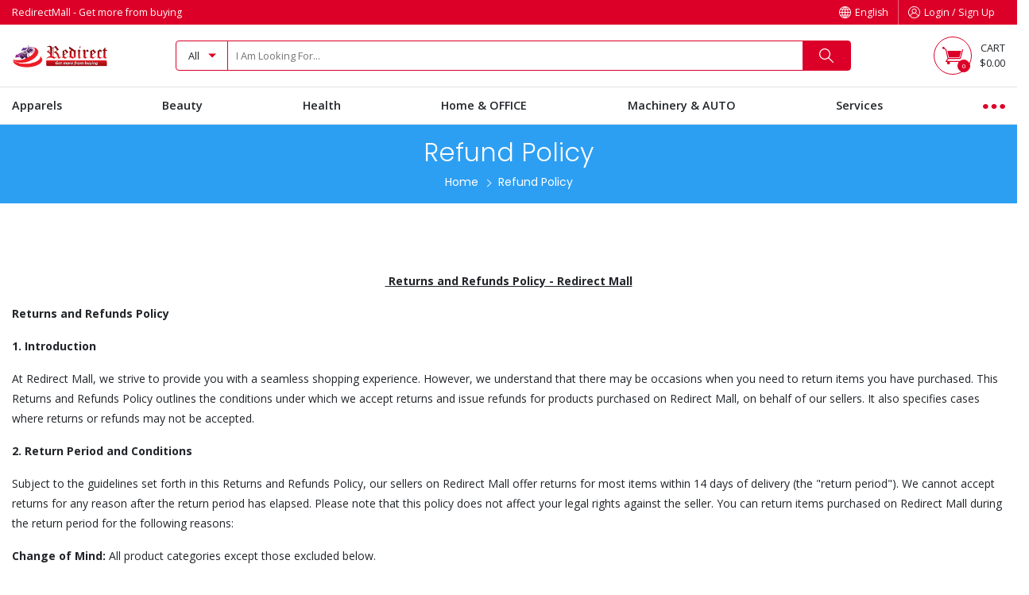

--- FILE ---
content_type: text/html; charset=UTF-8
request_url: https://redirectmall.com/refund-policy
body_size: 10670
content:
<!DOCTYPE html>
<html lang="en" data-version="RV-9.2.0" data-theme="light" dir="ltr" prefix="og: http://ogp.me/ns#"  class=" ">
<head>
<!-- Yo!Kart -->
<meta charset="utf-8">
<meta name="author" content="">
<!-- Mobile Specific Metas ===================== -->
<meta name="viewport" content="width=device-width, initial-scale=1, shrink-to-fit=no">
<!-- favicon ================================================== -->
<meta name="theme-color" content="#DC0028">
<meta name="msapplication-TileColor" content="#ffffff">
<meta name="msapplication-TileImage" content="/image/apple-touch-icon/1/144-144">
<meta name="mobile-web-app-capable" content="yes">
<meta name="apple-mobile-web-app-capable" content="yes">    
<meta name="msapplication-navbutton-color" content="#DC0028">
<meta name="apple-mobile-web-app-status-bar-style" content="black-translucent">
<meta name="msapplication-starturl" content="/">     
<title>Get more from buying | Redirect Mall</title>
<meta name="application-name" content="Get more from buying | Redirect Mall">
<meta name="apple-mobile-web-app-title" content="Get more from buying | Redirect Mall">
<meta name="description" content="Redirect Mall, Get more from buying" /><meta name="keywords" content="Redirect Mall, Get more from buying" /><link rel="shortcut icon"
    href="/image/favicon/1">
<link rel="apple-touch-icon"
    href="/image/apple-touch-icon/1">
<link rel="apple-touch-icon" sizes="57x57"
    href="/image/apple-touch-icon/1/57-57">
<link rel="apple-touch-icon" sizes="60x60"
    href="/image/apple-touch-icon/1/60-60">
<link rel="apple-touch-icon" sizes="72x72"
    href="/image/apple-touch-icon/1/72-72">
<link rel="apple-touch-icon" sizes="76x76"
    href="/image/apple-touch-icon/1/76-76">
<link rel="apple-touch-icon" sizes="114x114"
    href="/image/apple-touch-icon/1/114-114">
<link rel="apple-touch-icon" sizes="120x120"
    href="/image/apple-touch-icon/1/120-120">
<link rel="apple-touch-icon" sizes="144x144"
    href="/image/apple-touch-icon/1/144-144">
<link rel="apple-touch-icon" sizes="152x152"
    href="/image/apple-touch-icon/1/152-152">
<link rel="apple-touch-icon" sizes="180x180"
    href="/image/apple-touch-icon/1/180-180">
<link rel="icon" type="image/png" sizes="192x192" href="/image/favicon/1/192-192">
<link rel="icon" type="image/png" sizes="32x32" href="/image/favicon/1/32-32">
<link rel="icon" type="image/png" sizes="96x96" href="/image/favicon/1/96-96">
<link rel="icon" type="image/png" sizes="16x16" href="/image/favicon/1/16-16">

<link rel="manifest" href="/home/pwa-manifest">
<link rel="canonical" href="https://redirectmall.com/refund-policy" />
<style>
    :root {
        --brand-color:#DC0028;
        --brand-color-inverse:#FFFFFF;

        --primary-color: #DC0028;
        --primary-color-inverse:#FFFFFF;

        --secondary-color:#2D9FF3;
        --secondary-color-inverse:#FFFFFF;

        --third-color: #FFFFFF;
        --third-color-inverse:#FFFFFF;

        --body-color:#525252;

        --dark-color: ;
        --light-color: ;

        --gray-color:#f8f8f8;
        --gray-light:#f8f8f8;

        --border-color:#DCDCDC;
        --border-dark-color:#FFFFFF;
        --border-light-color:#FFFFFF;

        --font-color:#333333;
        --font-color2:#999999;
    }
</style>
<script type="text/javascript">
var langLbl = {"confirmRemove":"Do You Want To Remove","confirmReset":"Do You Want To Reset Settings","confirmDelete":"Do You Want To Delete","confirmUpdateStatus":"Do You Want To Update The Status","confirmDeleteOption":"Do You Want To Delete This Option","confirmDefault":"Do You Want To Set Default","setMainProduct":"Set As Main Product","layoutDirection":"ltr","selectPlan":"Please Select Any Plan From The Above Plans","alreadyHaveThisPlan":"You Have Already Bought This Plan. Please Choose Some Other Plan Or Renew It From <a href=\"\/seller\/subscriptions\">Click Here<\/a>","processing":"Processing...","requestProcessing":"Request Processing...","selectLocation":"Select Location To View Wireframe","favoriteToShop":"Favorite To Shop","unfavoriteToShop":"Unfavorite Shop","userNotLogged":"User Not Logged","selectFile":"File Not Uploaded","thanksForSharing":"Thanks For Sharing","isMandatory":"Is Mandatory","pleaseEnterValidEmailId":"Please Enter Valid Email Id For","charactersSupportedFor":"Only Characters Are Supported For","pleaseEnterIntegerValue":"Please Enter Integer Value For","pleaseEnterNumericValue":"Please Enter Numeric Value For","startWithLetterOnlyAlphanumeric":"Must Start With A Letter And Can Contain Only Alphanumeric Characters. Length Must Be Between 4 To 20 Characters","mustBeBetweenCharacters":"Length Must Be Between 6 To 20 Characters","invalidValues":"Length Invalid Value For","shouldNotBeSameAs":"Should Not Be Same As","mustBeSameAs":"Must Be Same As","mustBeGreaterOrEqual":"Must Be Greater Than Or Equal To","mustBeGreaterThan":"Must Be Greater Than","mustBeLessOrEqual":"Must Be Less Than Or Equal To","mustBeLessThan":"Must Be Less Than","lengthOf":"Length Of","valueOf":"Value Of","mustBeBetween":"Must Be Between","and":"And","pleaseSelect":"Please Select","to":"To","options":"Options","isNotAvailable":"Is Not Available","RemoveProductFromFavourite":"Remove Product From Favourite List","AddProductToFavourite":"Add Product To Favourite List","MovedSuccessfully":"Moved Successfully","RemovedSuccessfully":"Removed Successfully","siteCurrencyId":"1","controllerName":"Cms","confirmDeletePersonalInformation":"Do You Really Want To Remove All Your Personal Information","preferredDimensions":"Preferred Dimensions %s","invalidCredentials":"Invalid Credentials","searchString":"Search String Must Be Atleast 3 Characters Long.","atleastOneRecord":"Please Select Atleast One Record.","primaryLanguageField":"Primary Language Data Needs To Be Filled For System To Translate To Other Languages.","unknownPrimaryLanguageField":"Primary Language Field Is Not Set.","invalidRequest":"Invalid Request","defaultCountryCode":"KE","scrollable":"Scrollable","quantityAdjusted":"Max Quantity That Can Be Purchased Is {qty}. So, Your Requested Quantity Is Adjusted To {qty}.","withUsernameOrEmail":"Use Email Instead","withPhoneNumber":"Use Phone Number Instead","otpInterval":"30","captchaSiteKey":"6LfDn7UZAAAAAP_0mRKBx6HWts31lBK0LOJCLQmT","allowedFileSize":"2097152","fileSizeExceeded":"File Size Should Be Lesser Than {size-limit}","copyToClipboard":"Copy To Clipboard","copied":"Copied","invalidGRecaptchaKeys":"You Might Have Invalid Google Recaptcha V3 Keys. Please Verify.","processing_counter":"{counter} Out Of {count} Record Batches.","loadingCaptcha":"Loading Captcha...","confirmPayment":"Confirm","language1":"ltr","language2":"rtl"};
    var CONF_AUTO_CLOSE_SYSTEM_MESSAGES = 1;
    var CONF_TIME_AUTO_CLOSE_SYSTEM_MESSAGES = 5;
    var extendEditorJs = false;
    var themeActive = false;
    var currencySymbolLeft = "$";
    var currencySymbolRight = "";
    if( CONF_TIME_AUTO_CLOSE_SYSTEM_MESSAGES <= 0  ){
        CONF_TIME_AUTO_CLOSE_SYSTEM_MESSAGES = 3;
    }</script>
<link rel="stylesheet" type="text/css"
						href="/public/index.php?url=js-css/css&f=css%2Fmain-ltr.css&min=1&sid=1721830290" />
<script type="text/javascript">
				var siteConstants = {"webroot":"\/","webroot_traditional":"\/public\/index.php?url=","rewritingEnabled":"1"};
	    	</script>
<script type="text/javascript" language="javascript"
							src="/public/index.php?url=js-css/js-common&min=0&sid=1721830291"></script>
</head>
<body class="inner ">
            <div class="system_message alert alert--positioned-top-full "
        style="display:none">
        <div class="close"></div>
        <div class="content">
                    </div>
    </div>
    <div id="quick-view-section" class="quick-view"></div>    
<div class="outdated">
    <div class="outdated-inner">
        <div class="outdated-messages">
            <h2>The browser you are using is not supported. Some critical security features are not available for your
                browser version.</h2>
            <p>We want you to have the best possible experience with Redirect Mall.
                For this you'll need to use a supported browser and upgrade to the latest version. </p>
            <ul class="list-browser">
                <li><a href="https://www.google.com/chrome" target="_blank" rel="noopener noreferrer"><i
                            class="icn chrome"></i>
                        <p><strong>Chrome</strong><br>
                            <span>Get the latest version</span></p>
                    </a></li>
                <li><a href="https://getfirefox.com" target="_blank" rel="noopener noreferrer"><i
                            class="icn firefox"></i>
                        <p><strong>Firefox</strong><br>
                            <span>Get the latest version</span></p>
                    </a></li>
                <li><a href="http://support.apple.com/downloads/#safari" target="_blank" rel="noopener noreferrer"><i
                            class="icn safari"></i>
                        <p><strong>Safari</strong><br>
                            <span>Get the latest version</span></p>
                    </a></li>
                <li><a href="http://getie.com" target="_blank" rel="noopener noreferrer"><i
                            class="icn internetexplorer"></i>
                        <p><strong>Internet Explorer</strong><br>
                            <span>Get the latest version</span></p>
                    </a></li>
            </ul>
        </div>
    </div>
</div>
<div class="wrapper">
    <div id="loader-wrapper">
        <div class="yokart-loader"><img
                src="/images/retina/yokart-loader.svg">
        </div>
        <div class="loader-section section-left"></div>
        <div class="loader-section section-right"></div>
    </div>
    <!--header start here-->
    <header id="header" class="header no-print" role="site-header">
		        <div class="top-bar">
            <div class="container">
                <div class="row align-items-center">
                    <div class="col-lg-6 col-xs-6 d-none d-xl-block d-lg-block hide--mobile">
                        <div class="slogan">RedirectMall - Get more from buying                        </div>
                    </div>
                    <div class="col-lg-6 col-xs-12">
                        <div class="short-links">
                            <ul>
                                                                <li>
	<div class="dropdown dropdown--lang">
  <a class="dropdown-toggle no-after" data-toggle="dropdown" data-display="static" href="javascript:void(0)"> 
 <i class="icn icn--language">
            <svg class="svg">
                <use xlink:href="/images/retina/sprite.svg#language" href="/images/retina/sprite.svg#language"></use>
            </svg>
        </i>
        <span>English</span>  
  </a>
  <div class="dropdown-menu dropdown-menu-fit dropdown-menu-anim">  
<div class="scroll-y" data-simplebar>  
	<ul class="nav nav-block">
        <li class="nav__item"><h6 class="dropdown-header expand-heading">Select Language</h6></li>
					<li class="nav__item is-active"><a class="dropdown-item nav__link" href="javascript:void(0);" onClick="setSiteDefaultLang(1)"> English</a></li>
					<li class="nav__item"><a class="dropdown-item nav__link" href="javascript:void(0);" onClick="setSiteDefaultLang(2)"> Arabic</a></li>
		            
	</ul>
	</div>
  </div>
</div>
	
</li>
                                 <li> 
		<div class="dropdown dropdown--user"><a href="javascript:void(0)" class="sign-in sign-in-popup-js"><i class="icn icn--login"><svg class="svg">
                <use xlink:href="/images/retina/sprite.svg#login" href="/images/retina/sprite.svg#login"></use>
            </svg></i> <span>
            <strong>Login / Sign Up</strong></span></a></div></li>                              </ul>
                        </div>
                    </div>
                </div>
            </div>
        </div>
        <div class="main-bar">
            <div class="container">
                <div class="logo-bar">
                    <a class="navs_toggle" href="javascript:void(0)"><span></span></a>
                                        <div class="logo">
                        <a href="/">
                                                        <img                             data-ratio= "16:9"
                             src="https://redirectmall.com/image/site-logo/1"
                            alt="Redirect Mall"
                            title="Redirect Mall">
                        </a>
                    </div>
                    
<div class="main-search">
	<a href="javascript:void(0)" class="toggle--search" data-trigger="form--search-popup"> <span class="icn"><svg class="svg">
         <use xlink:href="/images/retina/sprite.svg#magnifying" href="/images/retina/sprite.svg#magnifying"></use>
        </svg></span></a>
	<div class="form--search form--search-popup" id="form--search-popup" data-close-on-click-outside="form--search-popup">
		<form name="frmSiteSearch" method="post" id="frm_fat_id_frmSiteSearch" class="main-search-form" autocomplete="off" onsubmit="submitSiteSearch(this, 12); return(false);" >			<div class="dropdown dropdown-select">
			
			<span class="select__value dropdown-toggle " id="selected__value-js"  data-display="static" data-toggle="dropdown"> All</span>			
				<div class="dropdown-menu dropdown-menu-fit dropdown-menu-anim">					 
						<div class="scroll-y" data-simplebar>							
							<ul class="nav nav-block">
							<li class="nav__item"><h6 class="dropdown-header expand-heading">Search Items</h6></li>
								<li class="nav__item"><a class="dropdown-item nav__link"  id="category--js-0" href="javascript:void(0);" onclick="setSelectedCatValue(0)">All</a></li>
																<li class="nav__item"><a class="dropdown-item nav__link"  id="category--js-40" href="javascript:void(0);" onclick="setSelectedCatValue('40')">Home &amp; Office</a></li>
															</ul>						
						</div>					 
				</div>				
			</div>
			<div class="main-search__field ui-front"><input class="search--keyword search--keyword--js no--focus" placeholder="I Am Looking For..." id="header_search_keyword" onkeyup="animation(this)" data-field-caption="I Am Looking For..." data-fatreq="{&quot;required&quot;:false}" type="text" name="keyword" value=""  /></div>
			<input id="searched_category" data-field-caption="" data-fatreq="{&quot;required&quot;:false}" type="hidden" name="category" value=""  />			<input class="search--btn submit--js" data-field-caption="" data-fatreq="{&quot;required&quot;:false}" type="submit" name="btnSiteSrchSubmit" value="Search"  />		</form>
		<script type="text/javascript">//<![CDATA[
			frmSiteSearch_validator_formatting={"errordisplay":3,"summaryElementId":""};frmSiteSearch_validator=$("#frm_fat_id_frmSiteSearch").validation(frmSiteSearch_validator_formatting);
			//]]></script>	</div>
</div>
                    <div class="cart dropdown" id="cartSummary">
                            <a href="javascript:void(0)" data-trigger-cart="side-cart">
        <span class="icn">
        <svg class="svg">
         <use xlink:href="/images/retina/sprite.svg#main-cart" href="/images/retina/sprite.svg#main-cart"></use>
        </svg></span>
		<span class="cartQuantity">0</span>
        <span class="icn-txt"><strong>Cart</strong>
                            <span class="cartValue">$0.00</span>
                    </span>
    </a>
    <div class="side-cart" id="side-cart" data-close-on-click-outside-cart="side-cart">
        <a href="javascript:void(0)" class="close-layer" data-target-close-cart="side-cart"></a>
                    <div class="block--empty m-auto text-center"> <img class="block__img" src="/images/retina/empty_cart.svg" alt="No Record Found" width="80">
                <h4>Your Shopping Bag Is Empty</h4>
            </div>
            </div>

<script type="text/javascript">
$(document).ready(function () {
    
    $('body').find('*[data-trigger-cart]').click(function () {
        var targetElmId = $(this).data('trigger-cart');
        var elmToggleClass = targetElmId + '--on';
        if ($('body').hasClass(elmToggleClass)) {
            $('body').removeClass(elmToggleClass);
        } else {
            $('body').addClass(elmToggleClass);
        }
    });

    $('body').find('*[data-target-close-cart]').click(function () {
        var targetElmId = $(this).data('target-close-cart');
        $('body').toggleClass(targetElmId + '--on');
    });

    $('body').mouseup(function (event) {
        if ($(event.target).data('triggerCart') != '' && typeof $(event.target).data('triggerCart') !== typeof undefined) {
            event.preventDefault();
            return;
        }

        $('body').find('*[data-close-on-click-outside-cart]').each(function (idx, elm) {
            var slctr = $(elm);
            if (!slctr.is(event.target) && !$.contains(slctr[0], event.target)) {
                $('body').removeClass(slctr.data('close-on-click-outside-cart') + '--on');
            }
        });
    });

});
</script>
 


                    </div>
                </div>
            </div>
        </div> <div class="last-bar">
    <div class="container">
        <div class="navigations__overlayx"></div>
        <div class="navigation-wrapper">
                        <ul class="navigations justify-content-between">
                                <li class="">
                    <a target="_self" data-org-url="/cat-apparel" href="/cat-apparel">Apparels</a>
                                            </li>
                                            <li class="">
                    <a target="_self" data-org-url="/cat-beauty" href="/cat-beauty">Beauty</a>
                                            </li>
                                            <li class="">
                    <a target="_self" data-org-url="/cat-health" href="/cat-health">Health</a>
                                            </li>
                                            <li class="">
                    <a target="_self" data-org-url="/cat-home-office" href="/cat-home-office">Home &amp; OFFICE</a>
                                            </li>
                                            <li class="">
                    <a target="_self" data-org-url="/cat-machinery-auto" href="/cat-machinery-auto">Machinery &amp; AUTO</a>
                                            </li>
                                            <li class="">
                    <a target="_self" data-org-url="/cat-services" href="/cat-services">Services</a>
                                            </li>
                                            <li class="navchild three-pin">
                    <a href="javascript:void(0)" class="more"><span>More</span><i class="icn"> <svg xmlns="http://www.w3.org/2000/svg" xmlns:xlink="http://www.w3.org/1999/xlink" x="0px" y="0px"
                                width="512px" height="121.904px" viewBox="0 195.048 512 121.904" enable-background="new 0 195.048 512 121.904" xml:space="preserve">
                                <g id="XMLID_27_">
                                    <path id="XMLID_28_" d="M60.952,195.048C27.343,195.048,0,222.391,0,256s27.343,60.952,60.952,60.952s60.952-27.343,60.952-60.952
                            S94.562,195.048,60.952,195.048z" />
                                    <path id="XMLID_30_" d="M256,195.048c-33.609,0-60.952,27.343-60.952,60.952s27.343,60.952,60.952,60.952
                            s60.952-27.343,60.952-60.952S289.61,195.048,256,195.048z" />
                                    <path id="XMLID_71_" d="M451.047,195.048c-33.609,0-60.952,27.343-60.952,60.952s27.343,60.952,60.952,60.952S512,289.609,512,256
                            S484.656,195.048,451.047,195.048z" />
                                </g>
                            </svg> </i></a>
                    <span class="link__mobilenav"></span>
                    <div class="subnav">
                        <div class="subnav__wrapper ">
                            <div class="container">
                                <div class="subnav_row">
                                    <ul class="sublinks">
                                                                                <li><a target="_self" data-org-url="/cat-sports-entertainment" href="/cat-sports-entertainment">Sports &amp; ENTERTAINMENT</a>
                                                                                </li>
                                                                                <li><a target="_self" data-org-url="/aboutus" href="/aboutus">About Us</a>
                                                                                </li>
                                                                                <li><a target="_self" data-org-url="/custom/contact-us" href="/custom/contact-us">Contact Us</a>
                                                                                </li>
                                                                            </ul>
                                                                    </div>
                            </div>
                        </div>
                    </div>
                </li>
                                            </ul>

        </div>
    </div>
</div>
    </header>
    <div class="after-header no-print"></div>
    <!--header end here-->
    <!--body start here--><div id="body" class="body">
		<div class="bg-second pt-3 pb-3">
      <div class="container">
        <div class="row align-items-center justify-content-center">
          <div class="col-md-12">               
            <div class="section-head section--white--head section--head--center mb-0">
				<div class="section__heading">
					  <h2>Refund Policy</h2>
										<div class="breadcrumbs breadcrumbs--white breadcrumbs--center">
					   <ul class="clearfix">
    <li><a href="/">Home </a></li>
                                <li title="Refund Policy">Refund Policy</li>
            </ul>
					</div>
									</div>
			</div>			
        </div>
      </div>
    </div>
    </div>
	<section class="section bg--white">
	  <div class="container">
		<div class="cms">
			<p align="center"><span style="font-weight: bold;"><span lang="EN-IN" style="text-decoration: underline;"><br />
			&nbsp;Returns and Refunds Policy - Redirect
Mall</span></span></p>
<p><span lang="EN-IN" style="font-weight: bold;">Returns and
Refunds Policy</span><span lang="EN-IN"></span></p>
<p><span lang="EN-IN" style="font-weight: bold;">1. Introduction</span><span lang="EN-IN"></span></p>
<p><span lang="EN-IN">At Redirect Mall, we strive to provide you with a
seamless shopping experience. However, we understand that there may be
occasions when you need to return items you have purchased. This Returns and
Refunds Policy outlines the conditions under which we accept returns and issue
refunds for products purchased on Redirect Mall, on behalf of our sellers. It
also specifies cases where returns or refunds may not be accepted.</span></p>
<p><span lang="EN-IN" style="font-weight: bold;">2. Return Period and Conditions</span><span lang="EN-IN"></span></p>
<p><span lang="EN-IN">Subject to the guidelines set forth in this Returns
and Refunds Policy, our sellers on Redirect Mall offer returns for most items
within 14 days of delivery (the "return period"). We cannot accept
returns for any reason after the return period has elapsed. Please note that
this policy does not affect your legal rights against the seller. You can
return items purchased on Redirect Mall during the return period for the
following reasons:</span></p>
<p><span lang="EN-IN" style="font-weight: bold;">Change of
Mind</span><span lang="EN-IN" style="font-weight: bold;">:</span><span lang="EN-IN"> All product categories
except those excluded below.</span></p>
<p><span lang="EN-IN" style="font-weight: bold;">Correct Size
but Doesn't Fit as Expected</span><span lang="EN-IN" style="font-weight: bold;">:</span><span lang="EN-IN">Clothing and footwear only.</span></p>
<p><span lang="EN-IN" style="font-weight: bold;">Item
Malfunction After Usage:</span><span lang="EN-IN"> All product categories except clothing, sports and
fitness equipment, and consumables.</span></p>
<p><span lang="EN-IN" style="font-weight: bold;">Received a
Broken or Defective Item:</span><span lang="EN-IN"> All product categories.</span></p>
<p><span lang="EN-IN" style="font-weight: bold;">Damaged
Packaging:</span><span lang="EN-IN"> All product categories.</span></p>
<p><span lang="EN-IN" style="font-weight: bold;">Missing
Parts or Accessories</span><span lang="EN-IN" style="font-weight: bold;">:</span><span lang="EN-IN"> All product
categories.</span></p>
<p><span lang="EN-IN" style="font-weight: bold;">Received a
Used or Expired Item</span><span lang="EN-IN" style="font-weight: bold;">:</span><span lang="EN-IN"> All product categories
except software.</span></p>
<p><span lang="EN-IN" style="font-weight: bold;">Suspected
Fake or Inauthentic Item</span><span lang="EN-IN" style="font-weight: bold;">:</span><span lang="EN-IN"> All product
categories.</span></p>
<p><span lang="EN-IN" style="font-weight: bold;">Wrong
Item/Color/Size/Model</span><span lang="EN-IN" style="font-weight: bold;">:</span><span lang="EN-IN"> All product
categories.</span></p>
<p><span lang="EN-IN">We will only accept returns of items that are
unworn, unused, and in the same condition as when you received them, including
their original packaging and intact seals where applicable. Items that become
defective after delivery due to reasonable use, following manufacturer
guidelines where applicable, are eligible for return during the return period. <br />
		</span></p>
<p><span lang="EN-IN" style="font-weight: bold;">3. Items That Cannot Be Returned</span><span lang="EN-IN"></span></p>
<p><span lang="EN-IN">For health and hygiene reasons, certain product
categories cannot be returned. You can only request a return and refund if you
received the wrong item, a damaged or defective item, or a fake or inauthentic
item. Returns or refunds are not applicable if you've simply changed your mind.</span></p>
<p><span lang="EN-IN">We do not accept returns for customized items,
items that you have damaged after delivery, or items covered by a warranty. Please
refer to the product page for warranty information.</span></p>
<p><span lang="EN-IN" style="font-weight: bold;">4. Packaging of Returns</span><span lang="EN-IN"></span></p>
<p><span lang="EN-IN">When returning an item, it must be in the exact
condition you received it from Redirect Mall, with its original packaging,
tags, and labels intact (e.g., shoes should be returned in the original
shoe box, and seals on items like audio or video recordings or software must not
be removed). You should not include any items unrelated to the returned item in
the packaging. Ensure that all personal data is removed from the item, and any
associated accounts are de-linked. Redirect Mall is not responsible for any
items mistakenly included in a returned package or for data breaches resulting
from retained personal information.</span></p>
<p><span lang="EN-IN" style="font-weight: bold;">5. Refunds</span><span lang="EN-IN"></span></p>
<p><span lang="EN-IN">If your return is accepted or if you have not received
an item you ordered, we aim to refund the purchase price within the specified
time frame. In the case of incorrect, defective, or damaged items, you will also
be refunded for the full cost of delivery of the returned items upon processing
your return.</span></p>
<p><span lang="EN-IN">If the return is not due to a Redirect Mall error
or seller error (e.g., a change of mind or incorrect size), you will not
receive a refund for delivery fees. The refund request form will detail
available payment methods for refund disbursement.</span></p>
<p><span lang="EN-IN" style="font-weight: bold;">6. Rejected Return and Refund Requests and
Forfeiture</span><span lang="EN-IN"></span></p>
<p><span lang="EN-IN">All returned items are subject to inspection to
verify the provided return reasons. If your return request is not approved, you
will not receive a refund of the purchase price or delivery fees. We will make
two attempts to redeliver within three business days. If both re-delivery
attempts fail, we will notify you that the item will be held for an additional
30 days. Failure to collect the item within this period will result in
forfeiture, and Redirect Mall may dispose of it as deemed appropriate (e.g.,
sale, donation, recycling, or destruction). <br />
		</span></p>
<p><span lang="EN-IN" style="font-weight: bold;">7. No Exchange</span><span lang="EN-IN"></span></p>
<p><span lang="EN-IN">We do not offer exchanges. If you require a
different size or color, please return the unwanted item and place a new order.</span></p>
<p><span lang="EN-IN" style="font-weight: bold;">8. Additional Information</span><span lang="EN-IN"></span></p>
<p><span lang="EN-IN">For further details, please visit the following
pages:</span></p>
<p><span lang="EN-IN">How to Create a Return</span></p>
<p><span lang="EN-IN">If
you wish to initiate a return for a product purchased from Redirect Mall,
please follow these simple steps:</span></p>
<p><strong><span lang="EN-IN">Step 1:</span></strong><span lang="EN-IN">Contact Our Support Team Get in touch with our customer support team via </span><span lang="EN-IN"><a href="mailto:support@cc-28.com">support@redirectmall.com</a></span><span lang="EN-IN"> within 02 days of
receiving your order. Provide your order number and a brief explanation of the
reason for the return.</span></p>
<p><strong><span lang="EN-IN">Step 2:</span></strong><span lang="EN-IN">Return Authorization Our team will review your request and, if eligible,
provide you with a Return Authorization (RA) number and instructions on how to
return the item. Please ensure that the product is unused and in its original
packaging.</span></p>
<p><strong><span lang="EN-IN">Step 3:</span></strong><span lang="EN-IN">Pack and Ship Securely pack the item, including all original accessories and
documentation. Clearly mark the RA number on the package. Ship the item to the
address provided by our support team.</span></p>
<p><strong><span lang="EN-IN">Step 4:</span></strong><span lang="EN-IN">Inspection and Refund Once we receive the returned item and inspect it for
compliance with our return policy, we will process your refund or replacement
as applicable. Refunds will be issued to the original payment method used
during the purchase.</span></p>
<p><span style="font-weight: bold;"><span lang="EN-IN" style="text-decoration: underline;">Timelines</span></span></p>
<p><span lang="EN-IN">Our
return timelines are designed to ensure a seamless shopping experience for you:</span></p>
<p><strong><span lang="EN-IN">Return Request Window:</span></strong><span lang="EN-IN"> You can initiate a return
within 02 days of receiving your order.</span></p>
<p><strong><span lang="EN-IN">Return Shipping:</span></strong><span lang="EN-IN"> Please ship the return item within 05 days of
receiving your Return Authorization (RA) number.</span></p>
<p><strong><span lang="EN-IN">Refund Processing:</span></strong><span lang="EN-IN"> Once we receive the returned item, please allow 15
business days for us to inspect and process your refund.&nbsp; <br />
		</span></p>
<p><span style="font-weight: bold;"><span lang="EN-IN" style="text-decoration: underline;">Frequently Asked Questions (FAQs)</span></span></p>
<p><strong><span lang="EN-IN">Q1: What items are eligible for return?</span></strong><span lang="EN-IN"> A1</span><span lang="EN-IN">:
Most products purchased from Redirect Mall are eligible for return, provided
they meet our return policy criteria. Please refer to our Return Policy for
detailed information.</span></p>
<p><strong><span lang="EN-IN">Q2: How do I check the status of my return?</span></strong><span lang="EN-IN"> A2: You can check
the status of your return by contacting our customer support team via email
support@cc-28.com. Please have your order number and RA number ready for reference.</span></p>
<p><strong><span lang="EN-IN">Q3: Can I exchange a product instead of receiving a refund?</span></strong><span lang="EN-IN"> A3: Yes, we offer
exchange options for eligible products. Please contact our customer support
team to discuss your exchange request.</span></p>
<p><span style="font-weight: bold;"><span lang="EN-IN" style="text-decoration: underline;">&nbsp;</span></span></p>
<p><span style="font-weight: bold;"><span lang="EN-IN" style="text-decoration: underline;">Warranty
Policy</span></span><span style="font-weight: bold;"><span lang="EN-IN" style="text-decoration: underline;"></span></span></p>
<p><span lang="EN-IN">At Redirect Mall, we stand behind the quality of our products. Our
Warranty Policy ensures your peace of mind:</span></p>
<p><span lang="EN-IN">All products are covered by 30 Days warranty from the date of purchase,
unless stated otherwise.</span></p>
<p><span lang="EN-IN">This warranty covers manufacturing defects and malfunctions under normal
use conditions.</span></p>
<p><span lang="EN-IN">Damage caused by misuse, accidents, or unauthorized repairs is not covered
under the warranty.</span></p>
<p><span lang="EN-IN">To claim warranty service, please contact our customer support team with
your proof of purchase.</span></p>
<p><span lang="EN-IN">Please note that specific warranty terms and conditions may vary by
product. Refer to the product documentation or contact our support team for
more details.</span></p>
<p><span style="font-weight: bold;"><span lang="EN-IN" style="text-decoration: underline;">&nbsp;</span></span></p>
<p><span style="font-weight: bold;"><span lang="EN-IN" style="text-decoration: underline;">If you need to contact us</span></span></p>
<p><span lang="EN-IN" style="text-decoration: underline;">Email &ndash; Support@redirectmall.com</span></p>
<p><span lang="EN-IN">Top
of Form</span></p>
<p><span lang="EN-IN">&nbsp;</span></p>		</div>
	  </div>
	</section>
		<div class="gap"></div>
</div>
<footer class="footer section pb-0 no-print" id="footer"  role="site-footer">
     
        
     
        <div class="container">
	<div class="back-to-top">
            <a href="#top">
                <svg class="svg">
                    <use xlink:href="/images/retina/sprite.svg#up-arrow" href="/images/retina/sprite.svg#up-arrow"></use>
                </svg>
				<span>Top</span>
				</a>
        </div>
        <div class="up-footer ">
            <div class="row">
                            <div class="col-lg-2 col-md-4 mb-3 mb-md-0">
             <div class="toggle-group">
                <h5 class="toggle__trigger toggle__trigger-js">Way to shop</h5>
                <div class="toggle__target toggle__target-js">
                    <ul class="nav-vertical abc">
                                                        <li><a target="_self" data-org-url="/faqs" href="/faqs">FAQs</a></li>
                                                            <li><a target="_self" data-org-url="/products/featured" href="/products/featured">Featured Products</a></li>
                                                            <li><a target="_self" data-org-url="/refund-policy" href="/refund-policy">Refund Policy</a></li>
                                                            <li><a target="_self" data-org-url="/privacy-policy" href="/privacy-policy">Privacy Policy</a></li>
                                                            <li><a target="_self" data-org-url="/shipping-policy" href="/shipping-policy">Shipping Policy</a></li>
                                                </ul>
                </div>
            </div>
        </div>
            <div class="col-lg-2 col-md-4 mb-3 mb-md-0">
             <div class="toggle-group">
                <h5 class="toggle__trigger toggle__trigger-js">Quick Links</h5>
                <div class="toggle__target toggle__target-js">
                    <ul class="nav-vertical abc">
                                                        <li><a target="_self" data-org-url="/aboutus" href="/aboutus">About Us</a></li>
                                                            <li><a target="_self" data-org-url="https://redirectmall.com/supplier/account" href="https://redirectmall.com/supplier/account">Become a Seller</a></li>
                                                            <li><a target="_self" data-org-url="/contact-us" href="/contact-us">Contact Us</a></li>
                                                            <li><a target="_self" data-org-url="/terms-and-conditions-9" href="/terms-and-conditions-9">Terms &amp; Conditions</a></li>
                                                </ul>
                </div>
            </div>
        </div>
                    <div class="col-lg-2 col-md-4  mb-3 mb-md-0" style="display: none;">  <!-- SamEdit -->
                    <div class="toggle-group">
                        <h5 class="toggle__trigger toggle__trigger-js">Sell With Redirect Mall</h5>
                        <div class="toggle__target toggle__target-js">
                            <div class="store-button">
                                <a href="/supplier" class="btn btn--primary storeBtn-js"><i class="icn icn-1"><img src="/images/store-icn.png" alt=""></i>
                                    Open A Store </a>
                            </div>
                                                </div>
                </div>
            </div>
            <div class="col-lg-4 col-md-8  mb-3 mb-md-0">
                                        <ul class="contact-info">
                                                                                    <li><i class="icn"><img src="/images/icn-email.png" alt="Email"></i> <a href="mailto:contact@redirectmall.com">contact@redirectmall.com</a> </li>
                                                        <li><i class="icn"><img src="/images/icn-email.png" alt="Email"></i> <a href="mailto:support@redirectmall.com">support@redirectmall.com</a> </li>
                        </ul>
                    </div>
                </div>
            </div>
        </div>
    </div>
        <div class="bottom-footer">
        <div class="row align-items-center">
            <div class="col-md-4">
                            </div>
            <div class="col-md-4">
                <div class="copyright">
                    Copyright &copy; 2026 Redirect Mall.                </div>
            </div>
            <div class="col-md-4">
                <div class="payment">
                    <img src="/images/payment.png" alt="Payment Options">
                </div>
            </div>
        </div>
    </div>
    </div>
</footer>
<div class="cc-window cc-banner cc-type-info cc-theme-block cc-bottom cookie-alert no-print">
    </div>
<script type="text/javascript" src='https://maps.google.com/maps/api/js?key=AIzaSyBW5gQkxmvklGRYVHUr6fdHwejmuK0Dm5E&libraries=places'></script>

<script>
    window.onload = function() {
        var startPos;
        var geoOptions = {
            enableHighAccuracy: true,
        };
        /* initialize(); */
        var geocoder;
        var geoSuccess = function(position) {
            startPos = position;
            codeLatLng(startPos.coords.latitude, startPos.coords.longitude);
        };

        var geoError = function(error) {
            if (error.code == 1) {
                alert("Allow google To Access Your Current Location");
            }
            console.log('Error occurred. Error code: ' + error.code);
        };
        /* navigator.geolocation.getCurrentPosition(geoSuccess, geoError, geoOptions); */
    }
</script>
<!-- Global site tag (gtag.js) - Google Analytics -->
<script async src="https://www.googletagmanager.com/gtag/js?id=UA-167319631-3"></script>
<script>
  window.dataLayer = window.dataLayer || [];
  function gtag(){dataLayer.push(arguments);}
  gtag('js', new Date());

  gtag('config', 'UA-167319631-3');
</script>
<div class="no-print">
    <script> 
$(document).ready(function(){
 if ('serviceWorker' in navigator) {
 window.addEventListener('load', function() {
 navigator.serviceWorker.register('/sw.js?t=1721830291&f').then(function(registration) {
 });
 });
 }
});
</script>
</div>
</div>
<!--
    <script id="sbinit" src="https://megafy.app/chat/js/main.js"></script>
-->    
<!-- Google tag (gtag.js) -->
<script async src="https://www.googletagmanager.com/gtag/js?id=G-DZRZHBDG39"></script>
<script>
  window.dataLayer = window.dataLayer || [];
  function gtag(){dataLayer.push(arguments);}
  gtag('js', new Date());

  gtag('config', 'G-DZRZHBDG39');
</script>
</body>
</html>


--- FILE ---
content_type: text/css;charset=UTF-8
request_url: https://redirectmall.com/public/index.php?url=js-css/css&f=css%2Fmain-ltr.css&min=1&sid=1721830290
body_size: 123435
content:
@charset "UTF-8"; /*** LTR websites ***/ @import url("https://fonts.googleapis.com/css?family=Open+Sans:400,400i,600,700,800|Poppins:300,400,400i,500,600,700,800"); /*! * Bootstrap v4.3.1 (https://getbootstrap.com/) * Copyright 2011-2019 The Bootstrap Authors * Copyright 2011-2019 Twitter, Inc. * Licensed under MIT (https://github.com/twbs/bootstrap/blob/master/LICENSE) */ :root { --blue: #007bff; --indigo: #6610f2; --purple: #6f42c1; --pink: #e83e8c; --red: #dc3545; --orange: #fd7e14; --yellow: #ffc107; --green: #28a745; --teal: #20c997; --cyan: #17a2b8; --white: #fff; --gray: #6c757d; --gray-dark: #343a40; --primary: #007bff; --secondary: #6c757d; --success: #28a745; --info: #17a2b8; --warning: #ffc107; --danger: #dc3545; --light: #f8f9fa; --dark: #343a40; --breakpoint-xs: 0; --breakpoint-sm: 576px; --breakpoint-md: 768px; --breakpoint-lg: 992px; --breakpoint-xl: 1200px; --font-family-sans-serif: -apple-system, BlinkMacSystemFont, "Segoe UI", Roboto, "Helvetica Neue", Arial, "Noto Sans", sans-serif, "Apple Color Emoji", "Segoe UI Emoji", "Segoe UI Symbol", "Noto Color Emoji"; --font-family-monospace: SFMono-Regular, Menlo, Monaco, Consolas, "Liberation Mono", "Courier New", monospace; } *, *::before, *::after { box-sizing: border-box; } html { font-family: sans-serif; line-height: 1.15; -webkit-text-size-adjust: 100%; -webkit-tap-highlight-color: rgba(0, 0, 0, 0); } article, aside, figcaption, figure, footer, header, hgroup, main, nav, section { display: block; } body { margin: 0; font-family: -apple-system, BlinkMacSystemFont, "Segoe UI", Roboto, "Helvetica Neue", Arial, "Noto Sans", sans-serif, "Apple Color Emoji", "Segoe UI Emoji", "Segoe UI Symbol", "Noto Color Emoji"; font-size: 1rem; font-weight: 400; line-height: 1.5; color: #212529; /*text-align: left;*/ background-color: #fff; } [tabindex="-1"]:focus { outline: 0 !important; } hr { box-sizing: content-box; height: 0; overflow: visible; } h1, h2, h3, h4, h5, h6 { margin-top: 0; margin-bottom: 0.5rem; } p { margin-top: 0; margin-bottom: 1rem; } abbr[title], abbr[data-original-title] { text-decoration: underline; text-decoration: underline dotted; cursor: help; border-bottom: 0; text-decoration-skip-ink: none; } address { margin-bottom: 1rem; font-style: normal; line-height: inherit; } ol, ul, dl { margin-top: 0; margin-bottom: 1rem; } ol ol, ul ul, ol ul, ul ol { margin-bottom: 0; } dt { font-weight: 700; } dd { margin-bottom: 0.5rem; margin-left: 0; } blockquote { margin: 0 0 1rem; } b, strong { font-weight: bolder; } small { font-size: 80%; } sub, sup { position: relative; font-size: 75%; line-height: 0; vertical-align: baseline; } sub { bottom: -0.25em; } sup { top: -0.5em; } a { color: #007bff; text-decoration: none; background-color: transparent; } a:hover, .shop-nav ul li.is--active a { color: #0056b3; text-decoration: underline; } a:not([href]):not([tabindex]) { color: inherit; text-decoration: none; } a:not([href]):not([tabindex]):hover, .shop-nav ul li.is--active a:not([href]):not([tabindex]), a:not([href]):not([tabindex]):focus { color: inherit; text-decoration: none; } a:not([href]):not([tabindex]):focus { outline: 0; } pre, code, kbd, samp { font-family: SFMono-Regular, Menlo, Monaco, Consolas, "Liberation Mono", "Courier New", monospace; font-size: 1em; } pre { margin-top: 0; margin-bottom: 1rem; overflow: auto; } figure { margin: 0 0 1rem; } img, .post .post_media iframe, .post .post_media .posted-content .posted-media .post__pic .media-wrapper img, .posted-content .posted-media .post__pic .media-wrapper .post .post_media img { vertical-align: middle; border-style: none; } svg { overflow: hidden; vertical-align: middle; } table { border-collapse: collapse; } caption { padding-top: 0.75rem; padding-bottom: 0.75rem; color: #6c757d; text-align: left; caption-side: bottom; } th { text-align: inherit; } label { display: inline-block; margin-bottom: 0.5rem; } button { border-radius: 0; } button:focus { outline: 1px dotted; outline: 5px auto -webkit-focus-ring-color; } input, button, select, optgroup, textarea { margin: 0; font-family: inherit; font-size: inherit; line-height: inherit; } button, input { overflow: visible; } button, select { text-transform: none; } select { word-wrap: normal; } button, [type="button"], [type="reset"], [type="submit"] { -webkit-appearance: button; } button:not(:disabled), [type="button"]:not(:disabled), [type="reset"]:not(:disabled), [type="submit"]:not(:disabled) { cursor: pointer; } button::-moz-focus-inner, [type="button"]::-moz-focus-inner, [type="reset"]::-moz-focus-inner, [type="submit"]::-moz-focus-inner { padding: 0; border-style: none; } input[type="radio"], input[type="checkbox"] { box-sizing: border-box; padding: 0; } input[type="date"], input[type="time"], input[type="datetime-local"], input[type="month"] { -webkit-appearance: listbox; } textarea { overflow: auto; resize: vertical; } fieldset { min-width: 0; padding: 0; margin: 0; border: 0; } legend { display: block; width: 100%; max-width: 100%; padding: 0; margin-bottom: 0.5rem; font-size: 1.5rem; line-height: inherit; color: inherit; white-space: normal; } progress { vertical-align: baseline; } [type="number"]::-webkit-inner-spin-button, [type="number"]::-webkit-outer-spin-button { height: auto; } [type="search"] { outline-offset: -2px; -webkit-appearance: none; } [type="search"]::-webkit-search-decoration { -webkit-appearance: none; } ::-webkit-file-upload-button { font: inherit; -webkit-appearance: button; } output { display: inline-block; } summary { display: list-item; cursor: pointer; } template { display: none; } [hidden] { display: none !important; } h1, h2, h3, h4, h5, h6, .h1, .h2, .h3, .h4, .h5, .h6 { margin-bottom: 0.5rem; font-weight: 500; line-height: 1.2; } h1, .h1 { font-size: 2.5rem; } h2, .h2 { font-size: 2rem; } h3, .h3 { font-size: 1.75rem; } h4, .h4 { font-size: 1.5rem; } h5, .h5 { font-size: 1.25rem; } h6, .h6 { font-size: 1rem; } .lead { font-size: 1.25rem; font-weight: 300; } .display-1 { font-size: 6rem; font-weight: 300; line-height: 1.2; } .display-2 { font-size: 5.5rem; font-weight: 300; line-height: 1.2; } .display-3 { font-size: 4.5rem; font-weight: 300; line-height: 1.2; } .display-4 { font-size: 3.5rem; font-weight: 300; line-height: 1.2; } hr { margin-top: 1rem; margin-bottom: 1rem; border: 0; border-top: 1px solid rgba(0, 0, 0, 0.1); } small, .small { font-size: 80%; font-weight: 400; } mark, .mark { padding: 0.2em; background-color: #fcf8e3; } .list-unstyled { padding-left: 0; list-style: none; } .list-inline { padding-left: 0; list-style: none; } .list-inline-item { display: inline-block; } .list-inline-item:not(:last-child) { margin-right: 0.5rem; } .initialism { font-size: 90%; text-transform: uppercase; } .blockquote { margin-bottom: 1rem; font-size: 1.25rem; } .blockquote-footer { display: block; font-size: 80%; color: #6c757d; } .blockquote-footer::before { content: "\2014\00A0"; } .img-fluid { max-width: 100%; height: auto; } .img-thumbnail { padding: 0.25rem; background-color: #fff; border: 1px solid #dee2e6; border-radius: 0.25rem; max-width: 100%; height: auto; } .figure { display: inline-block; } .figure-img { margin-bottom: 0.5rem; line-height: 1; } .figure-caption { font-size: 90%; color: #6c757d; } code { font-size: 87.5%; color: #e83e8c; word-break: break-word; } a > code { color: inherit; } kbd { padding: 0.2rem 0.4rem; font-size: 87.5%; color: #fff; background-color: #212529; border-radius: 0.2rem; } kbd kbd { padding: 0; font-size: 100%; font-weight: 700; } pre { display: block; font-size: 87.5%; color: #212529; } pre code { font-size: inherit; color: inherit; word-break: normal; } .pre-scrollable { max-height: 340px; overflow-y: scroll; } .container { width: 100%; padding-right: 15px; padding-left: 15px; margin-right: auto; margin-left: auto; } @media (min-width: 576px) { .container { max-width: 540px; } } @media (min-width: 768px) { .container { max-width: 720px; } } @media (min-width: 992px) { .container { max-width: 960px; } } @media (min-width: 1200px) { .container { max-width: 1350px; } } .container-fluid { width: 100%; padding-right: 15px; padding-left: 15px; margin-right: auto; margin-left: auto; } .row { display: flex; flex-wrap: wrap; margin-right: -15px; margin-left: -15px; } .no-gutters { margin-right: 0; margin-left: 0; } .no-gutters > .col, .no-gutters > [class*="col-"] { padding-right: 0; padding-left: 0; } .col-1, .col-2, .col-3, .col-4, .col-5, .col-6, .col-7, .col-8, .col-9, .col-10, .col-11, .col-12, .col, .col-auto, .col-sm-1, .col-sm-2, .col-sm-3, .col-sm-4, .col-sm-5, .col-sm-6, .col-sm-7, .col-sm-8, .col-sm-9, .col-sm-10, .col-sm-11, .col-sm-12, .col-sm, .col-sm-auto, .col-md-1, .col-md-2, .col-md-3, .col-md-4, .col-md-5, .col-md-6, .col-md-7, .col-md-8, .col-md-9, .col-md-10, .col-md-11, .col-md-12, .col-md, .col-md-auto, .col-lg-1, .col-lg-2, .col-lg-3, .col-lg-4, .col-lg-5, .col-lg-6, .col-lg-7, .col-lg-8, .col-lg-9, .col-lg-10, .col-lg-11, .col-lg-12, .col-lg, .col-lg-auto, .col-xl-1, .col-xl-2, .col-xl-3, .col-xl-4, .col-xl-5, .col-xl-6, .col-xl-7, .col-xl-8, .col-xl-9, .col-xl-10, .col-xl-11, .col-xl-12, .col-xl, .col-xl-auto { position: relative; width: 100%; padding-right: 15px; padding-left: 15px; } .col { flex-basis: 0; flex-grow: 1; max-width: 100%; } .col-auto { flex: 0 0 auto; width: auto; max-width: 100%; } .col-1 { flex: 0 0 8.3333333333%; max-width: 8.3333333333%; } .col-2 { flex: 0 0 16.6666666667%; max-width: 16.6666666667%; } .col-3 { flex: 0 0 25%; max-width: 25%; } .col-4 { flex: 0 0 33.3333333333%; max-width: 33.3333333333%; } .col-5 { flex: 0 0 41.6666666667%; max-width: 41.6666666667%; } .col-6 { flex: 0 0 50%; max-width: 50%; } .col-7 { flex: 0 0 58.3333333333%; max-width: 58.3333333333%; } .col-8 { flex: 0 0 66.6666666667%; max-width: 66.6666666667%; } .col-9 { flex: 0 0 75%; max-width: 75%; } .col-10 { flex: 0 0 83.3333333333%; max-width: 83.3333333333%; } .col-11 { flex: 0 0 91.6666666667%; max-width: 91.6666666667%; } .col-12 { flex: 0 0 100%; max-width: 100%; } .order-first { order: -1; } .order-last { order: 13; } .order-0 { order: 0; } .order-1 { order: 1; } .order-2 { order: 2; } .order-3 { order: 3; } .order-4 { order: 4; } .order-5 { order: 5; } .order-6 { order: 6; } .order-7 { order: 7; } .order-8 { order: 8; } .order-9 { order: 9; } .order-10 { order: 10; } .order-11 { order: 11; } .order-12 { order: 12; } .offset-1 { margin-left: 8.3333333333%; } .offset-2 { margin-left: 16.6666666667%; } .offset-3 { margin-left: 25%; } .offset-4 { margin-left: 33.3333333333%; } .offset-5 { margin-left: 41.6666666667%; } .offset-6 { margin-left: 50%; } .offset-7 { margin-left: 58.3333333333%; } .offset-8 { margin-left: 66.6666666667%; } .offset-9 { margin-left: 75%; } .offset-10 { margin-left: 83.3333333333%; } .offset-11 { margin-left: 91.6666666667%; } @media (min-width: 576px) { .col-sm { flex-basis: 0; flex-grow: 1; max-width: 100%; } .col-sm-auto { flex: 0 0 auto; width: auto; max-width: 100%; } .col-sm-1 { flex: 0 0 8.3333333333%; max-width: 8.3333333333%; } .col-sm-2 { flex: 0 0 16.6666666667%; max-width: 16.6666666667%; } .col-sm-3 { flex: 0 0 25%; max-width: 25%; } .col-sm-4 { flex: 0 0 33.3333333333%; max-width: 33.3333333333%; } .col-sm-5 { flex: 0 0 41.6666666667%; max-width: 41.6666666667%; } .col-sm-6 { flex: 0 0 50%; max-width: 50%; } .col-sm-7 { flex: 0 0 58.3333333333%; max-width: 58.3333333333%; } .col-sm-8 { flex: 0 0 66.6666666667%; max-width: 66.6666666667%; } .col-sm-9 { flex: 0 0 75%; max-width: 75%; } .col-sm-10 { flex: 0 0 83.3333333333%; max-width: 83.3333333333%; } .col-sm-11 { flex: 0 0 91.6666666667%; max-width: 91.6666666667%; } .col-sm-12 { flex: 0 0 100%; max-width: 100%; } .order-sm-first { order: -1; } .order-sm-last { order: 13; } .order-sm-0 { order: 0; } .order-sm-1 { order: 1; } .order-sm-2 { order: 2; } .order-sm-3 { order: 3; } .order-sm-4 { order: 4; } .order-sm-5 { order: 5; } .order-sm-6 { order: 6; } .order-sm-7 { order: 7; } .order-sm-8 { order: 8; } .order-sm-9 { order: 9; } .order-sm-10 { order: 10; } .order-sm-11 { order: 11; } .order-sm-12 { order: 12; } .offset-sm-0 { margin-left: 0; } .offset-sm-1 { margin-left: 8.3333333333%; } .offset-sm-2 { margin-left: 16.6666666667%; } .offset-sm-3 { margin-left: 25%; } .offset-sm-4 { margin-left: 33.3333333333%; } .offset-sm-5 { margin-left: 41.6666666667%; } .offset-sm-6 { margin-left: 50%; } .offset-sm-7 { margin-left: 58.3333333333%; } .offset-sm-8 { margin-left: 66.6666666667%; } .offset-sm-9 { margin-left: 75%; } .offset-sm-10 { margin-left: 83.3333333333%; } .offset-sm-11 { margin-left: 91.6666666667%; } } @media (min-width: 768px) { .col-md { flex-basis: 0; flex-grow: 1; max-width: 100%; } .col-md-auto { flex: 0 0 auto; width: auto; max-width: 100%; } .col-md-1 { flex: 0 0 8.3333333333%; max-width: 8.3333333333%; } .col-md-2 { flex: 0 0 16.6666666667%; max-width: 16.6666666667%; } .col-md-3 { flex: 0 0 25%; max-width: 25%; } .col-md-4 { flex: 0 0 33.3333333333%; max-width: 33.3333333333%; } .col-md-5 { flex: 0 0 41.6666666667%; max-width: 41.6666666667%; } .col-md-6 { flex: 0 0 50%; max-width: 50%; } .col-md-7 { flex: 0 0 58.3333333333%; max-width: 58.3333333333%; } .col-md-8 { flex: 0 0 66.6666666667%; max-width: 66.6666666667%; } .col-md-9 { flex: 0 0 75%; max-width: 75%; } .col-md-10 { flex: 0 0 83.3333333333%; max-width: 83.3333333333%; } .col-md-11 { flex: 0 0 91.6666666667%; max-width: 91.6666666667%; } .col-md-12 { flex: 0 0 100%; max-width: 100%; } .order-md-first { order: -1; } .order-md-last { order: 13; } .order-md-0 { order: 0; } .order-md-1 { order: 1; } .order-md-2 { order: 2; } .order-md-3 { order: 3; } .order-md-4 { order: 4; } .order-md-5 { order: 5; } .order-md-6 { order: 6; } .order-md-7 { order: 7; } .order-md-8 { order: 8; } .order-md-9 { order: 9; } .order-md-10 { order: 10; } .order-md-11 { order: 11; } .order-md-12 { order: 12; } .offset-md-0 { margin-left: 0; } .offset-md-1 { margin-left: 8.3333333333%; } .offset-md-2 { margin-left: 16.6666666667%; } .offset-md-3 { margin-left: 25%; } .offset-md-4 { margin-left: 33.3333333333%; } .offset-md-5 { margin-left: 41.6666666667%; } .offset-md-6 { margin-left: 50%; } .offset-md-7 { margin-left: 58.3333333333%; } .offset-md-8 { margin-left: 66.6666666667%; } .offset-md-9 { margin-left: 75%; } .offset-md-10 { margin-left: 83.3333333333%; } .offset-md-11 { margin-left: 91.6666666667%; } } @media (min-width: 992px) { .col-lg { flex-basis: 0; flex-grow: 1; max-width: 100%; } .col-lg-auto { flex: 0 0 auto; width: auto; max-width: 100%; } .col-lg-1 { flex: 0 0 8.3333333333%; max-width: 8.3333333333%; } .col-lg-2 { flex: 0 0 16.6666666667%; max-width: 16.6666666667%; } .col-lg-3 { flex: 0 0 25%; max-width: 25%; } .col-lg-4 { flex: 0 0 33.3333333333%; max-width: 33.3333333333%; } .col-lg-5 { flex: 0 0 41.6666666667%; max-width: 41.6666666667%; } .col-lg-6 { flex: 0 0 50%; max-width: 50%; } .col-lg-7 { flex: 0 0 58.3333333333%; max-width: 58.3333333333%; } .col-lg-8 { flex: 0 0 66.6666666667%; max-width: 66.6666666667%; } .col-lg-9 { flex: 0 0 75%; max-width: 75%; } .col-lg-10 { flex: 0 0 83.3333333333%; max-width: 83.3333333333%; } .col-lg-11 { flex: 0 0 91.6666666667%; max-width: 91.6666666667%; } .col-lg-12 { flex: 0 0 100%; max-width: 100%; } .order-lg-first { order: -1; } .order-lg-last { order: 13; } .order-lg-0 { order: 0; } .order-lg-1 { order: 1; } .order-lg-2 { order: 2; } .order-lg-3 { order: 3; } .order-lg-4 { order: 4; } .order-lg-5 { order: 5; } .order-lg-6 { order: 6; } .order-lg-7 { order: 7; } .order-lg-8 { order: 8; } .order-lg-9 { order: 9; } .order-lg-10 { order: 10; } .order-lg-11 { order: 11; } .order-lg-12 { order: 12; } .offset-lg-0 { margin-left: 0; } .offset-lg-1 { margin-left: 8.3333333333%; } .offset-lg-2 { margin-left: 16.6666666667%; } .offset-lg-3 { margin-left: 25%; } .offset-lg-4 { margin-left: 33.3333333333%; } .offset-lg-5 { margin-left: 41.6666666667%; } .offset-lg-6 { margin-left: 50%; } .offset-lg-7 { margin-left: 58.3333333333%; } .offset-lg-8 { margin-left: 66.6666666667%; } .offset-lg-9 { margin-left: 75%; } .offset-lg-10 { margin-left: 83.3333333333%; } .offset-lg-11 { margin-left: 91.6666666667%; } } @media (min-width: 1200px) { .col-xl { flex-basis: 0; flex-grow: 1; max-width: 100%; } .col-xl-auto { flex: 0 0 auto; width: auto; max-width: 100%; } .col-xl-1 { flex: 0 0 8.3333333333%; max-width: 8.3333333333%; } .col-xl-2 { flex: 0 0 16.6666666667%; max-width: 16.6666666667%; } .col-xl-3 { flex: 0 0 25%; max-width: 25%; } .col-xl-4 { flex: 0 0 33.3333333333%; max-width: 33.3333333333%; } .col-xl-5 { flex: 0 0 41.6666666667%; max-width: 41.6666666667%; } .col-xl-6 { flex: 0 0 50%; max-width: 50%; } .col-xl-7 { flex: 0 0 58.3333333333%; max-width: 58.3333333333%; } .col-xl-8 { flex: 0 0 66.6666666667%; max-width: 66.6666666667%; } .col-xl-9 { flex: 0 0 75%; max-width: 75%; } .col-xl-10 { flex: 0 0 83.3333333333%; max-width: 83.3333333333%; } .col-xl-11 { flex: 0 0 91.6666666667%; max-width: 91.6666666667%; } .col-xl-12 { flex: 0 0 100%; max-width: 100%; } .order-xl-first { order: -1; } .order-xl-last { order: 13; } .order-xl-0 { order: 0; } .order-xl-1 { order: 1; } .order-xl-2 { order: 2; } .order-xl-3 { order: 3; } .order-xl-4 { order: 4; } .order-xl-5 { order: 5; } .order-xl-6 { order: 6; } .order-xl-7 { order: 7; } .order-xl-8 { order: 8; } .order-xl-9 { order: 9; } .order-xl-10 { order: 10; } .order-xl-11 { order: 11; } .order-xl-12 { order: 12; } .offset-xl-0 { margin-left: 0; } .offset-xl-1 { margin-left: 8.3333333333%; } .offset-xl-2 { margin-left: 16.6666666667%; } .offset-xl-3 { margin-left: 25%; } .offset-xl-4 { margin-left: 33.3333333333%; } .offset-xl-5 { margin-left: 41.6666666667%; } .offset-xl-6 { margin-left: 50%; } .offset-xl-7 { margin-left: 58.3333333333%; } .offset-xl-8 { margin-left: 66.6666666667%; } .offset-xl-9 { margin-left: 75%; } .offset-xl-10 { margin-left: 83.3333333333%; } .offset-xl-11 { margin-left: 91.6666666667%; } } .table { width: 100%; margin-bottom: 1rem; color: #212529; } .table th, .table td { padding: 0.75rem; vertical-align: top; border-top: 1px solid #dee2e6; } .table thead th { vertical-align: bottom; border-bottom: 2px solid #dee2e6; } .table tbody + tbody { border-top: 2px solid #dee2e6; } .table-sm th, .table-sm td { padding: 0.3rem; } .table-bordered { border: 1px solid #dee2e6; } .table-bordered th, .table-bordered td { border: 1px solid #dee2e6; } .table-bordered thead th, .table-bordered thead td { border-bottom-width: 2px; } .table-borderless th, .table-borderless td, .table-borderless thead th, .table-borderless tbody + tbody { border: 0; } .table-striped tbody tr:nth-of-type(odd) { background-color: rgba(0, 0, 0, 0.05); } .table-hover tbody tr:hover { color: #212529; background-color: rgba(0, 0, 0, 0.075); } .table-primary, .table-primary > th, .table-primary > td { background-color: #b8daff; } .table-primary th, .table-primary td, .table-primary thead th, .table-primary tbody + tbody { border-color: #7abaff; } .table-hover .table-primary:hover, .table-hover .shop-nav ul li.is--active a.table-primary, .shop-nav ul li.is--active .table-hover a.table-primary { background-color: #9fcdff; } .table-hover .table-primary:hover > td, .table-hover .shop-nav ul li.is--active a.table-primary > td, .shop-nav ul li.is--active .table-hover a.table-primary > td, .table-hover .table-primary:hover > th, .table-hover .shop-nav ul li.is--active a.table-primary > th, .shop-nav ul li.is--active .table-hover a.table-primary > th { background-color: #9fcdff; } .table-secondary, .table-secondary > th, .table-secondary > td { background-color: #d6d8db; } .table-secondary th, .table-secondary td, .table-secondary thead th, .table-secondary tbody + tbody { border-color: #b3b7bb; } .table-hover .table-secondary:hover, .table-hover .shop-nav ul li.is--active a.table-secondary, .shop-nav ul li.is--active .table-hover a.table-secondary { background-color: #c8cbcf; } .table-hover .table-secondary:hover > td, .table-hover .shop-nav ul li.is--active a.table-secondary > td, .shop-nav ul li.is--active .table-hover a.table-secondary > td, .table-hover .table-secondary:hover > th, .table-hover .shop-nav ul li.is--active a.table-secondary > th, .shop-nav ul li.is--active .table-hover a.table-secondary > th { background-color: #c8cbcf; } .table-success, .table-success > th, .table-success > td { background-color: #c3e6cb; } .table-success th, .table-success td, .table-success thead th, .table-success tbody + tbody { border-color: #8fd19e; } .table-hover .table-success:hover, .table-hover .shop-nav ul li.is--active a.table-success, .shop-nav ul li.is--active .table-hover a.table-success { background-color: #b1dfbb; } .table-hover .table-success:hover > td, .table-hover .shop-nav ul li.is--active a.table-success > td, .shop-nav ul li.is--active .table-hover a.table-success > td, .table-hover .table-success:hover > th, .table-hover .shop-nav ul li.is--active a.table-success > th, .shop-nav ul li.is--active .table-hover a.table-success > th { background-color: #b1dfbb; } .table-info, .table-info > th, .table-info > td { background-color: #bee5eb; } .table-info th, .table-info td, .table-info thead th, .table-info tbody + tbody { border-color: #86cfda; } .table-hover .table-info:hover, .table-hover .shop-nav ul li.is--active a.table-info, .shop-nav ul li.is--active .table-hover a.table-info { background-color: #abdde5; } .table-hover .table-info:hover > td, .table-hover .shop-nav ul li.is--active a.table-info > td, .shop-nav ul li.is--active .table-hover a.table-info > td, .table-hover .table-info:hover > th, .table-hover .shop-nav ul li.is--active a.table-info > th, .shop-nav ul li.is--active .table-hover a.table-info > th { background-color: #abdde5; } .table-warning, .table-warning > th, .table-warning > td { background-color: #ffeeba; } .table-warning th, .table-warning td, .table-warning thead th, .table-warning tbody + tbody { border-color: #ffdf7e; } .table-hover .table-warning:hover, .table-hover .shop-nav ul li.is--active a.table-warning, .shop-nav ul li.is--active .table-hover a.table-warning { background-color: #ffe8a1; } .table-hover .table-warning:hover > td, .table-hover .shop-nav ul li.is--active a.table-warning > td, .shop-nav ul li.is--active .table-hover a.table-warning > td, .table-hover .table-warning:hover > th, .table-hover .shop-nav ul li.is--active a.table-warning > th, .shop-nav ul li.is--active .table-hover a.table-warning > th { background-color: #ffe8a1; } .table-danger, .table-danger > th, .table-danger > td { background-color: #f5c6cb; } .table-danger th, .table-danger td, .table-danger thead th, .table-danger tbody + tbody { border-color: #ed969e; } .table-hover .table-danger:hover, .table-hover .shop-nav ul li.is--active a.table-danger, .shop-nav ul li.is--active .table-hover a.table-danger { background-color: #f1b0b7; } .table-hover .table-danger:hover > td, .table-hover .shop-nav ul li.is--active a.table-danger > td, .shop-nav ul li.is--active .table-hover a.table-danger > td, .table-hover .table-danger:hover > th, .table-hover .shop-nav ul li.is--active a.table-danger > th, .shop-nav ul li.is--active .table-hover a.table-danger > th { background-color: #f1b0b7; } .table-light, .table-light > th, .table-light > td { background-color: #fdfdfe; } .table-light th, .table-light td, .table-light thead th, .table-light tbody + tbody { border-color: #fbfcfc; } .table-hover .table-light:hover, .table-hover .shop-nav ul li.is--active a.table-light, .shop-nav ul li.is--active .table-hover a.table-light { background-color: #ececf6; } .table-hover .table-light:hover > td, .table-hover .shop-nav ul li.is--active a.table-light > td, .shop-nav ul li.is--active .table-hover a.table-light > td, .table-hover .table-light:hover > th, .table-hover .shop-nav ul li.is--active a.table-light > th, .shop-nav ul li.is--active .table-hover a.table-light > th { background-color: #ececf6; } .table-dark, .table-dark > th, .table-dark > td { background-color: #c6c8ca; } .table-dark th, .table-dark td, .table-dark thead th, .table-dark tbody + tbody { border-color: #95999c; } .table-hover .table-dark:hover, .table-hover .shop-nav ul li.is--active a.table-dark, .shop-nav ul li.is--active .table-hover a.table-dark { background-color: #b9bbbe; } .table-hover .table-dark:hover > td, .table-hover .shop-nav ul li.is--active a.table-dark > td, .shop-nav ul li.is--active .table-hover a.table-dark > td, .table-hover .table-dark:hover > th, .table-hover .shop-nav ul li.is--active a.table-dark > th, .shop-nav ul li.is--active .table-hover a.table-dark > th { background-color: #b9bbbe; } .table-active, .table-active > th, .table-active > td { background-color: rgba(0, 0, 0, 0.075); } .table-hover .table-active:hover, .table-hover .shop-nav ul li.is--active a.table-active, .shop-nav ul li.is--active .table-hover a.table-active { background-color: rgba(0, 0, 0, 0.075); } .table-hover .table-active:hover > td, .table-hover .shop-nav ul li.is--active a.table-active > td, .shop-nav ul li.is--active .table-hover a.table-active > td, .table-hover .table-active:hover > th, .table-hover .shop-nav ul li.is--active a.table-active > th, .shop-nav ul li.is--active .table-hover a.table-active > th { background-color: rgba(0, 0, 0, 0.075); } .table .thead-dark th { color: #fff; background-color: #343a40; border-color: #454d55; } .table .thead-light th { color: #495057; background-color: #e9ecef; border-color: #dee2e6; } .table-dark { color: #fff; background-color: #343a40; } .table-dark th, .table-dark td, .table-dark thead th { border-color: #454d55; } .table-dark.table-bordered { border: 0; } .table-dark.table-striped tbody tr:nth-of-type(odd) { background-color: rgba(255, 255, 255, 0.05); } .table-dark.table-hover tbody tr:hover { color: #fff; background-color: rgba(255, 255, 255, 0.075); } @media (max-width: 575.98px) { .table-responsive-sm { display: block; width: 100%; overflow-x: auto; -webkit-overflow-scrolling: touch; } .table-responsive-sm > .table-bordered { border: 0; } } @media (max-width: 767.98px) { .table-responsive-md { display: block; width: 100%; overflow-x: auto; -webkit-overflow-scrolling: touch; } .table-responsive-md > .table-bordered { border: 0; } } @media (max-width: 991.98px) { .table-responsive-lg { display: block; width: 100%; overflow-x: auto; -webkit-overflow-scrolling: touch; } .table-responsive-lg > .table-bordered { border: 0; } } @media (max-width: 1199.98px) { .table-responsive-xl { display: block; width: 100%; overflow-x: auto; -webkit-overflow-scrolling: touch; } .table-responsive-xl > .table-bordered { border: 0; } } .table-responsive { display: block; width: 100%; overflow-x: auto; -webkit-overflow-scrolling: touch; } .table-responsive > .table-bordered { border: 0; } .form-control { display: block; width: 100%; height: calc(1.5em + 0.75rem + 2px); padding: 0.375rem 0.75rem; font-size: 1rem; font-weight: 400; line-height: 1.5; color: #495057; background-color: #fff; background-clip: padding-box; border: 1px solid #ced4da; border-radius: 0.25rem; transition: border-color 0.15s ease-in-out, box-shadow 0.15s ease-in-out; } @media (prefers-reduced-motion: reduce) { .form-control { transition: none; } } .form-control::-ms-expand { background-color: transparent; border: 0; } .form-control:focus { color: #495057; background-color: #fff; border-color: #80bdff; outline: 0; box-shadow: 0 0 0 0.2rem rgba(0, 123, 255, 0.25); } .form-control::placeholder { color: #6c757d; opacity: 1; } .form-control:disabled, .form-control[readonly] { background-color: #e9ecef; opacity: 1; } select.form-control:focus::-ms-value { color: #495057; background-color: #fff; } .form-control-file, .form-control-range { display: block; width: 100%; } .col-form-label { padding-top: calc(0.375rem + 1px); padding-bottom: calc(0.375rem + 1px); margin-bottom: 0; font-size: inherit; line-height: 1.5; } .col-form-label-lg { padding-top: calc(0.5rem + 1px); padding-bottom: calc(0.5rem + 1px); font-size: 1.25rem; line-height: 1.5; } .col-form-label-sm { padding-top: calc(0.25rem + 1px); padding-bottom: calc(0.25rem + 1px); font-size: 0.875rem; line-height: 1.5; } .form-control-plaintext { display: block; width: 100%; padding-top: 0.375rem; padding-bottom: 0.375rem; margin-bottom: 0; line-height: 1.5; color: #212529; background-color: transparent; border: solid transparent; border-width: 1px 0; } .form-control-plaintext.form-control-sm, .form-control-plaintext.form-control-lg { padding-right: 0; padding-left: 0; } .form-control-sm { height: calc(1.5em + 0.5rem + 2px); padding: 0.25rem 0.5rem; font-size: 0.875rem; line-height: 1.5; border-radius: 0.2rem; } .form-control-lg { height: calc(1.5em + 1rem + 2px); padding: 0.5rem 1rem; font-size: 1.25rem; line-height: 1.5; border-radius: 0.3rem; } select.form-control[size], select.form-control[multiple] { height: auto; } textarea.form-control { height: auto; } .form-group { margin-bottom: 1rem; } .form-text { display: block; margin-top: 0.25rem; } .form-row { display: flex; flex-wrap: wrap; margin-right: -5px; margin-left: -5px; } .form-row > .col, .form-row > [class*="col-"] { padding-right: 5px; padding-left: 5px; } .form-check { position: relative; display: block; padding-left: 1.25rem; } .form-check-input { position: absolute; margin-top: 0.3rem; margin-left: -1.25rem; } .form-check-input:disabled ~ .form-check-label { color: #6c757d; } .form-check-label { margin-bottom: 0; } .form-check-inline { display: inline-flex; align-items: center; padding-left: 0; margin-right: 0.75rem; } .form-check-inline .form-check-input { position: static; margin-top: 0; margin-right: 0.3125rem; margin-left: 0; } .valid-feedback { display: none; width: 100%; margin-top: 0.25rem; font-size: 80%; color: #28a745; } .valid-tooltip { position: absolute; top: 100%; z-index: 5; display: none; max-width: 100%; padding: 0.25rem 0.5rem; margin-top: 0.1rem; font-size: 0.875rem; line-height: 1.5; color: #fff; background-color: rgba(40, 167, 69, 0.9); border-radius: 0.25rem; } .was-validated .form-control:valid, .form-control.is-valid { border-color: #28a745; padding-right: calc(1.5em + 0.75rem); background-image: url("data:image/svg+xml,%3csvg xmlns='http://www.w3.org/2000/svg' viewBox='0 0 8 8'%3e%3cpath fill='%2328a745' d='M2.3 6.73L.6 4.53c-.4-1.04.46-1.4 1.1-.8l1.1 1.4 3.4-3.8c.6-.63 1.6-.27 1.2.7l-4 4.6c-.43.5-.8.4-1.1.1z'/%3e%3c/svg%3e"); background-repeat: no-repeat; background-position: center right calc(0.375em + 0.1875rem); background-size: calc(0.75em + 0.375rem) calc(0.75em + 0.375rem); } .was-validated .form-control:valid:focus, .form-control.is-valid:focus { border-color: #28a745; box-shadow: 0 0 0 0.2rem rgba(40, 167, 69, 0.25); } .was-validated .form-control:valid ~ .valid-feedback, .was-validated .form-control:valid ~ .valid-tooltip, .form-control.is-valid ~ .valid-feedback, .form-control.is-valid ~ .valid-tooltip { display: block; } .was-validated textarea.form-control:valid, textarea.form-control.is-valid { padding-right: calc(1.5em + 0.75rem); background-position: top calc(0.375em + 0.1875rem) right calc(0.375em + 0.1875rem); } .was-validated .custom-select:valid, .custom-select.is-valid { border-color: #28a745; padding-right: calc((1em + 0.75rem) * 3 / 4 + 1.75rem); background: url("data:image/svg+xml,%3csvg xmlns='http://www.w3.org/2000/svg' viewBox='0 0 4 5'%3e%3cpath fill='%23343a40' d='M2 0L0 2h4zm0 5L0 3h4z'/%3e%3c/svg%3e") no-repeat right 0.75rem center/8px 10px, url("data:image/svg+xml,%3csvg xmlns='http://www.w3.org/2000/svg' viewBox='0 0 8 8'%3e%3cpath fill='%2328a745' d='M2.3 6.73L.6 4.53c-.4-1.04.46-1.4 1.1-.8l1.1 1.4 3.4-3.8c.6-.63 1.6-.27 1.2.7l-4 4.6c-.43.5-.8.4-1.1.1z'/%3e%3c/svg%3e") #fff no-repeat center right 1.75rem / calc(0.75em + 0.375rem) calc(0.75em + 0.375rem); } .was-validated .custom-select:valid:focus, .custom-select.is-valid:focus { border-color: #28a745; box-shadow: 0 0 0 0.2rem rgba(40, 167, 69, 0.25); } .was-validated .custom-select:valid ~ .valid-feedback, .was-validated .custom-select:valid ~ .valid-tooltip, .custom-select.is-valid ~ .valid-feedback, .custom-select.is-valid ~ .valid-tooltip { display: block; } .was-validated .form-control-file:valid ~ .valid-feedback, .was-validated .form-control-file:valid ~ .valid-tooltip, .form-control-file.is-valid ~ .valid-feedback, .form-control-file.is-valid ~ .valid-tooltip { display: block; } .was-validated .form-check-input:valid ~ .form-check-label, .form-check-input.is-valid ~ .form-check-label { color: #28a745; } .was-validated .form-check-input:valid ~ .valid-feedback, .was-validated .form-check-input:valid ~ .valid-tooltip, .form-check-input.is-valid ~ .valid-feedback, .form-check-input.is-valid ~ .valid-tooltip { display: block; } .was-validated .custom-control-input:valid ~ .custom-control-label, .custom-control-input.is-valid ~ .custom-control-label { color: #28a745; } .was-validated .custom-control-input:valid ~ .custom-control-label::before, .custom-control-input.is-valid ~ .custom-control-label::before { border-color: #28a745; } .was-validated .custom-control-input:valid ~ .valid-feedback, .was-validated .custom-control-input:valid ~ .valid-tooltip, .custom-control-input.is-valid ~ .valid-feedback, .custom-control-input.is-valid ~ .valid-tooltip { display: block; } .was-validated .custom-control-input:valid:checked ~ .custom-control-label::before, .custom-control-input.is-valid:checked ~ .custom-control-label::before { border-color: #34ce57; background-color: #34ce57; } .was-validated .custom-control-input:valid:focus ~ .custom-control-label::before, .custom-control-input.is-valid:focus ~ .custom-control-label::before { box-shadow: 0 0 0 0.2rem rgba(40, 167, 69, 0.25); } .was-validated .custom-control-input:valid:focus:not(:checked) ~ .custom-control-label::before, .custom-control-input.is-valid:focus:not(:checked) ~ .custom-control-label::before { border-color: #28a745; } .was-validated .custom-file-input:valid ~ .custom-file-label, .custom-file-input.is-valid ~ .custom-file-label { border-color: #28a745; } .was-validated .custom-file-input:valid ~ .valid-feedback, .was-validated .custom-file-input:valid ~ .valid-tooltip, .custom-file-input.is-valid ~ .valid-feedback, .custom-file-input.is-valid ~ .valid-tooltip { display: block; } .was-validated .custom-file-input:valid:focus ~ .custom-file-label, .custom-file-input.is-valid:focus ~ .custom-file-label { border-color: #28a745; box-shadow: 0 0 0 0.2rem rgba(40, 167, 69, 0.25); } .invalid-feedback { display: none; width: 100%; margin-top: 0.25rem; font-size: 80%; color: #dc3545; } .invalid-tooltip { position: absolute; top: 100%; z-index: 5; display: none; max-width: 100%; padding: 0.25rem 0.5rem; margin-top: 0.1rem; font-size: 0.875rem; line-height: 1.5; color: #fff; background-color: rgba(220, 53, 69, 0.9); border-radius: 0.25rem; } .was-validated .form-control:invalid, .form-control.is-invalid { border-color: #dc3545; padding-right: calc(1.5em + 0.75rem); background-image: url("data:image/svg+xml,%3csvg xmlns='http://www.w3.org/2000/svg' fill='%23dc3545' viewBox='-2 -2 7 7'%3e%3cpath stroke='%23dc3545' d='M0 0l3 3m0-3L0 3'/%3e%3ccircle r='.5'/%3e%3ccircle cx='3' r='.5'/%3e%3ccircle cy='3' r='.5'/%3e%3ccircle cx='3' cy='3' r='.5'/%3e%3c/svg%3E"); background-repeat: no-repeat; background-position: center right calc(0.375em + 0.1875rem); background-size: calc(0.75em + 0.375rem) calc(0.75em + 0.375rem); } .was-validated .form-control:invalid:focus, .form-control.is-invalid:focus { border-color: #dc3545; box-shadow: 0 0 0 0.2rem rgba(220, 53, 69, 0.25); } .was-validated .form-control:invalid ~ .invalid-feedback, .was-validated .form-control:invalid ~ .invalid-tooltip, .form-control.is-invalid ~ .invalid-feedback, .form-control.is-invalid ~ .invalid-tooltip { display: block; } .was-validated textarea.form-control:invalid, textarea.form-control.is-invalid { padding-right: calc(1.5em + 0.75rem); background-position: top calc(0.375em + 0.1875rem) right calc(0.375em + 0.1875rem); } .was-validated .custom-select:invalid, .custom-select.is-invalid { border-color: #dc3545; padding-right: calc((1em + 0.75rem) * 3 / 4 + 1.75rem); background: url("data:image/svg+xml,%3csvg xmlns='http://www.w3.org/2000/svg' viewBox='0 0 4 5'%3e%3cpath fill='%23343a40' d='M2 0L0 2h4zm0 5L0 3h4z'/%3e%3c/svg%3e") no-repeat right 0.75rem center/8px 10px, url("data:image/svg+xml,%3csvg xmlns='http://www.w3.org/2000/svg' fill='%23dc3545' viewBox='-2 -2 7 7'%3e%3cpath stroke='%23dc3545' d='M0 0l3 3m0-3L0 3'/%3e%3ccircle r='.5'/%3e%3ccircle cx='3' r='.5'/%3e%3ccircle cy='3' r='.5'/%3e%3ccircle cx='3' cy='3' r='.5'/%3e%3c/svg%3E") #fff no-repeat center right 1.75rem / calc(0.75em + 0.375rem) calc(0.75em + 0.375rem); } .was-validated .custom-select:invalid:focus, .custom-select.is-invalid:focus { border-color: #dc3545; box-shadow: 0 0 0 0.2rem rgba(220, 53, 69, 0.25); } .was-validated .custom-select:invalid ~ .invalid-feedback, .was-validated .custom-select:invalid ~ .invalid-tooltip, .custom-select.is-invalid ~ .invalid-feedback, .custom-select.is-invalid ~ .invalid-tooltip { display: block; } .was-validated .form-control-file:invalid ~ .invalid-feedback, .was-validated .form-control-file:invalid ~ .invalid-tooltip, .form-control-file.is-invalid ~ .invalid-feedback, .form-control-file.is-invalid ~ .invalid-tooltip { display: block; } .was-validated .form-check-input:invalid ~ .form-check-label, .form-check-input.is-invalid ~ .form-check-label { color: #dc3545; } .was-validated .form-check-input:invalid ~ .invalid-feedback, .was-validated .form-check-input:invalid ~ .invalid-tooltip, .form-check-input.is-invalid ~ .invalid-feedback, .form-check-input.is-invalid ~ .invalid-tooltip { display: block; } .was-validated .custom-control-input:invalid ~ .custom-control-label, .custom-control-input.is-invalid ~ .custom-control-label { color: #dc3545; } .was-validated .custom-control-input:invalid ~ .custom-control-label::before, .custom-control-input.is-invalid ~ .custom-control-label::before { border-color: #dc3545; } .was-validated .custom-control-input:invalid ~ .invalid-feedback, .was-validated .custom-control-input:invalid ~ .invalid-tooltip, .custom-control-input.is-invalid ~ .invalid-feedback, .custom-control-input.is-invalid ~ .invalid-tooltip { display: block; } .was-validated .custom-control-input:invalid:checked ~ .custom-control-label::before, .custom-control-input.is-invalid:checked ~ .custom-control-label::before { border-color: #e4606d; background-color: #e4606d; } .was-validated .custom-control-input:invalid:focus ~ .custom-control-label::before, .custom-control-input.is-invalid:focus ~ .custom-control-label::before { box-shadow: 0 0 0 0.2rem rgba(220, 53, 69, 0.25); } .was-validated .custom-control-input:invalid:focus:not(:checked) ~ .custom-control-label::before, .custom-control-input.is-invalid:focus:not(:checked) ~ .custom-control-label::before { border-color: #dc3545; } .was-validated .custom-file-input:invalid ~ .custom-file-label, .custom-file-input.is-invalid ~ .custom-file-label { border-color: #dc3545; } .was-validated .custom-file-input:invalid ~ .invalid-feedback, .was-validated .custom-file-input:invalid ~ .invalid-tooltip, .custom-file-input.is-invalid ~ .invalid-feedback, .custom-file-input.is-invalid ~ .invalid-tooltip { display: block; } .was-validated .custom-file-input:invalid:focus ~ .custom-file-label, .custom-file-input.is-invalid:focus ~ .custom-file-label { border-color: #dc3545; box-shadow: 0 0 0 0.2rem rgba(220, 53, 69, 0.25); } .form-inline { display: flex; flex-flow: row wrap; align-items: center; } .form-inline .form-check { width: 100%; } @media (min-width: 576px) { .form-inline label { display: flex; align-items: center; justify-content: center; margin-bottom: 0; } .form-inline .form-group { display: flex; flex: 0 0 auto; flex-flow: row wrap; align-items: center; margin-bottom: 0; } .form-inline .form-control { display: inline-block; width: auto; vertical-align: middle; } .form-inline .form-control-plaintext { display: inline-block; } .form-inline .input-group, .form-inline .custom-select { width: auto; } .form-inline .form-check { display: flex; align-items: center; justify-content: center; width: auto; padding-left: 0; } .form-inline .form-check-input { position: relative; flex-shrink: 0; margin-top: 0; margin-right: 0.25rem; margin-left: 0; } .form-inline .custom-control { align-items: center; justify-content: center; } .form-inline .custom-control-label { margin-bottom: 0; } } .btn { display: inline-block; font-weight: 400; color: #212529; text-align: center; vertical-align: middle; user-select: none; background-color: transparent; border: 1px solid transparent; padding: 0.375rem 0.75rem; font-size: 1rem; line-height: 1.5; border-radius: 0.25rem; transition: color 0.15s ease-in-out, background-color 0.15s ease-in-out, border-color 0.15s ease-in-out, box-shadow 0.15s ease-in-out; } @media (prefers-reduced-motion: reduce) { .btn { transition: none; } } .btn:hover, .shop-nav ul li.is--active a.btn { color: #212529; text-decoration: none; } .btn:focus, .btn.focus { outline: 0; box-shadow: 0 0 0 0.2rem rgba(0, 123, 255, 0.25); } .btn.disabled, .btn:disabled { opacity: 0.65; } a.btn.disabled, fieldset:disabled a.btn { pointer-events: none; } .btn-primary { color: #fff; background-color: #007bff; border-color: #007bff; } .btn-primary:hover, .shop-nav ul li.is--active a.btn-primary { color: #fff; background-color: #0069d9; border-color: #0062cc; } .btn-primary:focus, .btn-primary.focus { box-shadow: 0 0 0 0.2rem rgba(38, 143, 255, 0.5); } .btn-primary.disabled, .btn-primary:disabled { color: #fff; background-color: #007bff; border-color: #007bff; } .btn-primary:not(:disabled):not(.disabled):active, .btn-primary:not(:disabled):not(.disabled).active, .show > .btn-primary.dropdown-toggle { color: #fff; background-color: #0062cc; border-color: #005cbf; } .btn-primary:not(:disabled):not(.disabled):active:focus, .btn-primary:not(:disabled):not(.disabled).active:focus, .show > .btn-primary.dropdown-toggle:focus { box-shadow: 0 0 0 0.2rem rgba(38, 143, 255, 0.5); } .btn-secondary { color: #fff; background-color: #6c757d; border-color: #6c757d; } .btn-secondary:hover, .shop-nav ul li.is--active a.btn-secondary { color: #fff; background-color: #5a6268; border-color: #545b62; } .btn-secondary:focus, .btn-secondary.focus { box-shadow: 0 0 0 0.2rem rgba(130, 138, 145, 0.5); } .btn-secondary.disabled, .btn-secondary:disabled { color: #fff; background-color: #6c757d; border-color: #6c757d; } .btn-secondary:not(:disabled):not(.disabled):active, .btn-secondary:not(:disabled):not(.disabled).active, .show > .btn-secondary.dropdown-toggle { color: #fff; background-color: #545b62; border-color: #4e555b; } .btn-secondary:not(:disabled):not(.disabled):active:focus, .btn-secondary:not(:disabled):not(.disabled).active:focus, .show > .btn-secondary.dropdown-toggle:focus { box-shadow: 0 0 0 0.2rem rgba(130, 138, 145, 0.5); } .btn-success { color: #fff; background-color: #28a745; border-color: #28a745; } .btn-success:hover, .shop-nav ul li.is--active a.btn-success { color: #fff; background-color: #218838; border-color: #1e7e34; } .btn-success:focus, .btn-success.focus { box-shadow: 0 0 0 0.2rem rgba(72, 180, 97, 0.5); } .btn-success.disabled, .btn-success:disabled { color: #fff; background-color: #28a745; border-color: #28a745; } .btn-success:not(:disabled):not(.disabled):active, .btn-success:not(:disabled):not(.disabled).active, .show > .btn-success.dropdown-toggle { color: #fff; background-color: #1e7e34; border-color: #1c7430; } .btn-success:not(:disabled):not(.disabled):active:focus, .btn-success:not(:disabled):not(.disabled).active:focus, .show > .btn-success.dropdown-toggle:focus { box-shadow: 0 0 0 0.2rem rgba(72, 180, 97, 0.5); } .btn-info { color: #fff; background-color: #17a2b8; border-color: #17a2b8; } .btn-info:hover, .shop-nav ul li.is--active a.btn-info { color: #fff; background-color: #138496; border-color: #117a8b; } .btn-info:focus, .btn-info.focus { box-shadow: 0 0 0 0.2rem rgba(58, 176, 195, 0.5); } .btn-info.disabled, .btn-info:disabled { color: #fff; background-color: #17a2b8; border-color: #17a2b8; } .btn-info:not(:disabled):not(.disabled):active, .btn-info:not(:disabled):not(.disabled).active, .show > .btn-info.dropdown-toggle { color: #fff; background-color: #117a8b; border-color: #10707f; } .btn-info:not(:disabled):not(.disabled):active:focus, .btn-info:not(:disabled):not(.disabled).active:focus, .show > .btn-info.dropdown-toggle:focus { box-shadow: 0 0 0 0.2rem rgba(58, 176, 195, 0.5); } .btn-warning { color: #212529; background-color: #ffc107; border-color: #ffc107; } .btn-warning:hover, .shop-nav ul li.is--active a.btn-warning { color: #212529; background-color: #e0a800; border-color: #d39e00; } .btn-warning:focus, .btn-warning.focus { box-shadow: 0 0 0 0.2rem rgba(222, 170, 12, 0.5); } .btn-warning.disabled, .btn-warning:disabled { color: #212529; background-color: #ffc107; border-color: #ffc107; } .btn-warning:not(:disabled):not(.disabled):active, .btn-warning:not(:disabled):not(.disabled).active, .show > .btn-warning.dropdown-toggle { color: #212529; background-color: #d39e00; border-color: #c69500; } .btn-warning:not(:disabled):not(.disabled):active:focus, .btn-warning:not(:disabled):not(.disabled).active:focus, .show > .btn-warning.dropdown-toggle:focus { box-shadow: 0 0 0 0.2rem rgba(222, 170, 12, 0.5); } .btn-danger { color: #fff; background-color: #dc3545; border-color: #dc3545; } .btn-danger:hover, .shop-nav ul li.is--active a.btn-danger { color: #fff; background-color: #c82333; border-color: #bd2130; } .btn-danger:focus, .btn-danger.focus { box-shadow: 0 0 0 0.2rem rgba(225, 83, 97, 0.5); } .btn-danger.disabled, .btn-danger:disabled { color: #fff; background-color: #dc3545; border-color: #dc3545; } .btn-danger:not(:disabled):not(.disabled):active, .btn-danger:not(:disabled):not(.disabled).active, .show > .btn-danger.dropdown-toggle { color: #fff; background-color: #bd2130; border-color: #b21f2d; } .btn-danger:not(:disabled):not(.disabled):active:focus, .btn-danger:not(:disabled):not(.disabled).active:focus, .show > .btn-danger.dropdown-toggle:focus { box-shadow: 0 0 0 0.2rem rgba(225, 83, 97, 0.5); } .btn-light { color: #212529; background-color: #f8f9fa; border-color: #f8f9fa; } .btn-light:hover, .shop-nav ul li.is--active a.btn-light { color: #212529; background-color: #e2e6ea; border-color: #dae0e5; } .btn-light:focus, .btn-light.focus { box-shadow: 0 0 0 0.2rem rgba(216, 217, 219, 0.5); } .btn-light.disabled, .btn-light:disabled { color: #212529; background-color: #f8f9fa; border-color: #f8f9fa; } .btn-light:not(:disabled):not(.disabled):active, .btn-light:not(:disabled):not(.disabled).active, .show > .btn-light.dropdown-toggle { color: #212529; background-color: #dae0e5; border-color: #d3d9df; } .btn-light:not(:disabled):not(.disabled):active:focus, .btn-light:not(:disabled):not(.disabled).active:focus, .show > .btn-light.dropdown-toggle:focus { box-shadow: 0 0 0 0.2rem rgba(216, 217, 219, 0.5); } .btn-dark { color: #fff; background-color: #343a40; border-color: #343a40; } .btn-dark:hover, .shop-nav ul li.is--active a.btn-dark { color: #fff; background-color: #23272b; border-color: #1d2124; } .btn-dark:focus, .btn-dark.focus { box-shadow: 0 0 0 0.2rem rgba(82, 88, 93, 0.5); } .btn-dark.disabled, .btn-dark:disabled { color: #fff; background-color: #343a40; border-color: #343a40; } .btn-dark:not(:disabled):not(.disabled):active, .btn-dark:not(:disabled):not(.disabled).active, .show > .btn-dark.dropdown-toggle { color: #fff; background-color: #1d2124; border-color: #171a1d; } .btn-dark:not(:disabled):not(.disabled):active:focus, .btn-dark:not(:disabled):not(.disabled).active:focus, .show > .btn-dark.dropdown-toggle:focus { box-shadow: 0 0 0 0.2rem rgba(82, 88, 93, 0.5); } .btn-outline-primary { color: #007bff; border-color: #007bff; } .btn-outline-primary:hover, .shop-nav ul li.is--active a.btn-outline-primary { color: #fff; background-color: #007bff; border-color: #007bff; } .btn-outline-primary:focus, .btn-outline-primary.focus { box-shadow: 0 0 0 0.2rem rgba(0, 123, 255, 0.5); } .btn-outline-primary.disabled, .btn-outline-primary:disabled { color: #007bff; background-color: transparent; } .btn-outline-primary:not(:disabled):not(.disabled):active, .btn-outline-primary:not(:disabled):not(.disabled).active, .show > .btn-outline-primary.dropdown-toggle { color: #fff; background-color: #007bff; border-color: #007bff; } .btn-outline-primary:not(:disabled):not(.disabled):active:focus, .btn-outline-primary:not(:disabled):not(.disabled).active:focus, .show > .btn-outline-primary.dropdown-toggle:focus { box-shadow: 0 0 0 0.2rem rgba(0, 123, 255, 0.5); } .btn-outline-secondary { color: #6c757d; border-color: #6c757d; } .btn-outline-secondary:hover, .shop-nav ul li.is--active a.btn-outline-secondary { color: #fff; background-color: #6c757d; border-color: #6c757d; } .btn-outline-secondary:focus, .btn-outline-secondary.focus { box-shadow: 0 0 0 0.2rem rgba(108, 117, 125, 0.5); } .btn-outline-secondary.disabled, .btn-outline-secondary:disabled { color: #6c757d; background-color: transparent; } .btn-outline-secondary:not(:disabled):not(.disabled):active, .btn-outline-secondary:not(:disabled):not(.disabled).active, .show > .btn-outline-secondary.dropdown-toggle { color: #fff; background-color: #6c757d; border-color: #6c757d; } .btn-outline-secondary:not(:disabled):not(.disabled):active:focus, .btn-outline-secondary:not(:disabled):not(.disabled).active:focus, .show > .btn-outline-secondary.dropdown-toggle:focus { box-shadow: 0 0 0 0.2rem rgba(108, 117, 125, 0.5); } .btn-outline-success { color: #28a745; border-color: #28a745; } .btn-outline-success:hover, .shop-nav ul li.is--active a.btn-outline-success { color: #fff; background-color: #28a745; border-color: #28a745; } .btn-outline-success:focus, .btn-outline-success.focus { box-shadow: 0 0 0 0.2rem rgba(40, 167, 69, 0.5); } .btn-outline-success.disabled, .btn-outline-success:disabled { color: #28a745; background-color: transparent; } .btn-outline-success:not(:disabled):not(.disabled):active, .btn-outline-success:not(:disabled):not(.disabled).active, .show > .btn-outline-success.dropdown-toggle { color: #fff; background-color: #28a745; border-color: #28a745; } .btn-outline-success:not(:disabled):not(.disabled):active:focus, .btn-outline-success:not(:disabled):not(.disabled).active:focus, .show > .btn-outline-success.dropdown-toggle:focus { box-shadow: 0 0 0 0.2rem rgba(40, 167, 69, 0.5); } .btn-outline-info { color: #17a2b8; border-color: #17a2b8; } .btn-outline-info:hover, .shop-nav ul li.is--active a.btn-outline-info { color: #fff; background-color: #17a2b8; border-color: #17a2b8; } .btn-outline-info:focus, .btn-outline-info.focus { box-shadow: 0 0 0 0.2rem rgba(23, 162, 184, 0.5); } .btn-outline-info.disabled, .btn-outline-info:disabled { color: #17a2b8; background-color: transparent; } .btn-outline-info:not(:disabled):not(.disabled):active, .btn-outline-info:not(:disabled):not(.disabled).active, .show > .btn-outline-info.dropdown-toggle { color: #fff; background-color: #17a2b8; border-color: #17a2b8; } .btn-outline-info:not(:disabled):not(.disabled):active:focus, .btn-outline-info:not(:disabled):not(.disabled).active:focus, .show > .btn-outline-info.dropdown-toggle:focus { box-shadow: 0 0 0 0.2rem rgba(23, 162, 184, 0.5); } .btn-outline-warning { color: #ffc107; border-color: #ffc107; } .btn-outline-warning:hover, .shop-nav ul li.is--active a.btn-outline-warning { color: #212529; background-color: #ffc107; border-color: #ffc107; } .btn-outline-warning:focus, .btn-outline-warning.focus { box-shadow: 0 0 0 0.2rem rgba(255, 193, 7, 0.5); } .btn-outline-warning.disabled, .btn-outline-warning:disabled { color: #ffc107; background-color: transparent; } .btn-outline-warning:not(:disabled):not(.disabled):active, .btn-outline-warning:not(:disabled):not(.disabled).active, .show > .btn-outline-warning.dropdown-toggle { color: #212529; background-color: #ffc107; border-color: #ffc107; } .btn-outline-warning:not(:disabled):not(.disabled):active:focus, .btn-outline-warning:not(:disabled):not(.disabled).active:focus, .show > .btn-outline-warning.dropdown-toggle:focus { box-shadow: 0 0 0 0.2rem rgba(255, 193, 7, 0.5); } .btn-outline-danger { color: #dc3545; border-color: #dc3545; } .btn-outline-danger:hover, .shop-nav ul li.is--active a.btn-outline-danger { color: #fff; background-color: #dc3545; border-color: #dc3545; } .btn-outline-danger:focus, .btn-outline-danger.focus { box-shadow: 0 0 0 0.2rem rgba(220, 53, 69, 0.5); } .btn-outline-danger.disabled, .btn-outline-danger:disabled { color: #dc3545; background-color: transparent; } .btn-outline-danger:not(:disabled):not(.disabled):active, .btn-outline-danger:not(:disabled):not(.disabled).active, .show > .btn-outline-danger.dropdown-toggle { color: #fff; background-color: #dc3545; border-color: #dc3545; } .btn-outline-danger:not(:disabled):not(.disabled):active:focus, .btn-outline-danger:not(:disabled):not(.disabled).active:focus, .show > .btn-outline-danger.dropdown-toggle:focus { box-shadow: 0 0 0 0.2rem rgba(220, 53, 69, 0.5); } .btn-outline-light { color: #f8f9fa; border-color: #f8f9fa; } .btn-outline-light:hover, .shop-nav ul li.is--active a.btn-outline-light { color: #212529; background-color: #f8f9fa; border-color: #f8f9fa; } .btn-outline-light:focus, .btn-outline-light.focus { box-shadow: 0 0 0 0.2rem rgba(248, 249, 250, 0.5); } .btn-outline-light.disabled, .btn-outline-light:disabled { color: #f8f9fa; background-color: transparent; } .btn-outline-light:not(:disabled):not(.disabled):active, .btn-outline-light:not(:disabled):not(.disabled).active, .show > .btn-outline-light.dropdown-toggle { color: #212529; background-color: #f8f9fa; border-color: #f8f9fa; } .btn-outline-light:not(:disabled):not(.disabled):active:focus, .btn-outline-light:not(:disabled):not(.disabled).active:focus, .show > .btn-outline-light.dropdown-toggle:focus { box-shadow: 0 0 0 0.2rem rgba(248, 249, 250, 0.5); } .btn-outline-dark { color: #343a40; border-color: #343a40; } .btn-outline-dark:hover, .shop-nav ul li.is--active a.btn-outline-dark { color: #fff; background-color: #343a40; border-color: #343a40; } .btn-outline-dark:focus, .btn-outline-dark.focus { box-shadow: 0 0 0 0.2rem rgba(52, 58, 64, 0.5); } .btn-outline-dark.disabled, .btn-outline-dark:disabled { color: #343a40; background-color: transparent; } .btn-outline-dark:not(:disabled):not(.disabled):active, .btn-outline-dark:not(:disabled):not(.disabled).active, .show > .btn-outline-dark.dropdown-toggle { color: #fff; background-color: #343a40; border-color: #343a40; } .btn-outline-dark:not(:disabled):not(.disabled):active:focus, .btn-outline-dark:not(:disabled):not(.disabled).active:focus, .show > .btn-outline-dark.dropdown-toggle:focus { box-shadow: 0 0 0 0.2rem rgba(52, 58, 64, 0.5); } .btn-link { font-weight: 400; color: #007bff; text-decoration: none; } .btn-link:hover, .shop-nav ul li.is--active a.btn-link { color: #0056b3; text-decoration: underline; } .btn-link:focus, .btn-link.focus { text-decoration: underline; box-shadow: none; } .btn-link:disabled, .btn-link.disabled { color: #6c757d; pointer-events: none; } .btn-lg, .btn-group-lg > .btn { padding: 0.5rem 1rem; font-size: 1.25rem; line-height: 1.5; border-radius: 0.3rem; } .btn-sm, .btn-group-sm > .btn { padding: 0.25rem 0.5rem; font-size: 0.875rem; line-height: 1.5; border-radius: 0.2rem; } .btn-block { display: block; width: 100%; } .btn-block + .btn-block { margin-top: 0.5rem; } input[type="submit"].btn-block, .form input.btn-block[type="button"], .form input.btn-block[type="reset"], input[type="reset"].btn-block, input[type="button"].btn-block, .form input.btn-block[type="reset"] { width: 100%; } .fade { transition: opacity 0.15s linear; } @media (prefers-reduced-motion: reduce) { .fade { transition: none; } } .fade:not(.show) { opacity: 0; } .collapse:not(.show) { display: none; } .collapsing { position: relative; height: 0; overflow: hidden; transition: height 0.35s ease; } @media (prefers-reduced-motion: reduce) { .collapsing { transition: none; } } .dropup, .dropright, .dropdown, .dropleft { position: relative; } .dropdown-toggle { white-space: nowrap; } .dropdown-toggle::after { display: inline-block; margin-left: 0.255em; vertical-align: 0.255em; content: ""; border-top: 0.3em solid; border-right: 0.3em solid transparent; border-bottom: 0; border-left: 0.3em solid transparent; } .dropdown-toggle:empty::after { margin-left: 0; } .dropdown-menu { position: absolute; top: 100%; left: 0; z-index: 1000; display: none; float: left; min-width: 10rem; padding: 0.5rem 0; margin: 0.125rem 0 0; font-size: 1rem; color: #212529; text-align: left; list-style: none; background-color: #fff; background-clip: padding-box; border: 1px solid rgba(0, 0, 0, 0.15); border-radius: 0.25rem; } .dropdown-menu-left { right: auto; left: 0; } .dropdown-menu-right { right: 0; left: auto; } @media (min-width: 576px) { .dropdown-menu-sm-left { right: auto; left: 0; } .dropdown-menu-sm-right { right: 0; left: auto; } } @media (min-width: 768px) { .dropdown-menu-md-left { right: auto; left: 0; } .dropdown-menu-md-right { right: 0; left: auto; } } @media (min-width: 992px) { .dropdown-menu-lg-left { right: auto; left: 0; } .dropdown-menu-lg-right { right: 0; left: auto; } } @media (min-width: 1200px) { .dropdown-menu-xl-left { right: auto; left: 0; } .dropdown-menu-xl-right { right: 0; left: auto; } } .dropup .dropdown-menu { top: auto; bottom: 100%; margin-top: 0; margin-bottom: 0.125rem; } .dropup .dropdown-toggle::after { display: inline-block; margin-left: 0.255em; vertical-align: 0.255em; content: ""; border-top: 0; border-right: 0.3em solid transparent; border-bottom: 0.3em solid; border-left: 0.3em solid transparent; } .dropup .dropdown-toggle:empty::after { margin-left: 0; } .dropright .dropdown-menu { top: 0; right: auto; left: 100%; margin-top: 0; margin-left: 0.125rem; } .dropright .dropdown-toggle::after { display: inline-block; margin-left: 0.255em; vertical-align: 0.255em; content: ""; border-top: 0.3em solid transparent; border-right: 0; border-bottom: 0.3em solid transparent; border-left: 0.3em solid; } .dropright .dropdown-toggle:empty::after { margin-left: 0; } .dropright .dropdown-toggle::after { vertical-align: 0; } .dropleft .dropdown-menu { top: 0; right: 100%; left: auto; margin-top: 0; margin-right: 0.125rem; } .dropleft .dropdown-toggle::after { display: inline-block; margin-left: 0.255em; vertical-align: 0.255em; content: ""; } .dropleft .dropdown-toggle::after { display: none; } .dropleft .dropdown-toggle::before { display: inline-block; margin-right: 0.255em; vertical-align: 0.255em; content: ""; border-top: 0.3em solid transparent; border-right: 0.3em solid; border-bottom: 0.3em solid transparent; } .dropleft .dropdown-toggle:empty::after { margin-left: 0; } .dropleft .dropdown-toggle::before { vertical-align: 0; } .dropdown-menu[x-placement^="top"], .dropdown-menu[x-placement^="right"], .dropdown-menu[x-placement^="bottom"], .dropdown-menu[x-placement^="left"] { right: auto; bottom: auto; } .dropdown-divider { height: 0; margin: 0.5rem 0; overflow: hidden; border-top: 1px solid #e9ecef; } .dropdown-item { display: block; width: 100%; padding: 0.25rem 1.5rem; clear: both; font-weight: 400; color: #212529; text-align: inherit; white-space: nowrap; background-color: transparent; border: 0; } .dropdown-item:hover, .shop-nav ul li.is--active a.dropdown-item, .dropdown-item:focus { color: #16181b; text-decoration: none; background-color: #f8f9fa; } .dropdown-item.active, .dropdown-item:active { color: #fff; text-decoration: none; background-color: #007bff; } .dropdown-item.disabled, .dropdown-item:disabled { color: #6c757d; pointer-events: none; background-color: transparent; } .dropdown-menu.show { display: block; } .dropdown-header { display: block; padding: 0.5rem 1.5rem; margin-bottom: 0; font-size: 0.875rem; color: #6c757d; white-space: nowrap; } .dropdown-item-text { display: block; padding: 0.25rem 1.5rem; color: #212529; } .btn-group, .btn-group-vertical { position: relative; display: inline-flex; vertical-align: middle; } .btn-group > .btn, .btn-group-vertical > .btn { position: relative; flex: 1 1 auto; } .btn-group > .btn:hover, .shop-nav ul li.is--active .btn-group > a.btn, .btn-group-vertical > .btn:hover, .shop-nav ul li.is--active .btn-group-vertical > a.btn { z-index: 1; } .btn-group > .btn:focus, .btn-group > .btn:active, .btn-group > .btn.active, .btn-group-vertical > .btn:focus, .btn-group-vertical > .btn:active, .btn-group-vertical > .btn.active { z-index: 1; } .btn-toolbar { display: flex; flex-wrap: wrap; justify-content: flex-start; } .btn-toolbar .input-group { width: auto; } .btn-group > .btn:not(:first-child), .btn-group > .btn-group:not(:first-child) { margin-left: -1px; } .btn-group > .btn:not(:last-child):not(.dropdown-toggle), .btn-group > .btn-group:not(:last-child) > .btn { border-top-right-radius: 0; border-bottom-right-radius: 0; } .btn-group > .btn:not(:first-child), .btn-group > .btn-group:not(:first-child) > .btn { border-top-left-radius: 0; border-bottom-left-radius: 0; } .dropdown-toggle-split { padding-right: 0.5625rem; padding-left: 0.5625rem; } .dropdown-toggle-split::after, .dropup .dropdown-toggle-split::after, .dropright .dropdown-toggle-split::after { margin-left: 0; } .dropleft .dropdown-toggle-split::before { margin-right: 0; } .btn-sm + .dropdown-toggle-split, .btn-group-sm > .btn + .dropdown-toggle-split { padding-right: 0.375rem; padding-left: 0.375rem; } .btn-lg + .dropdown-toggle-split, .btn-group-lg > .btn + .dropdown-toggle-split { padding-right: 0.75rem; padding-left: 0.75rem; } .btn-group-vertical { flex-direction: column; align-items: flex-start; justify-content: center; } .btn-group-vertical > .btn, .btn-group-vertical > .btn-group { width: 100%; } .btn-group-vertical > .btn:not(:first-child), .btn-group-vertical > .btn-group:not(:first-child) { margin-top: -1px; } .btn-group-vertical > .btn:not(:last-child):not(.dropdown-toggle), .btn-group-vertical > .btn-group:not(:last-child) > .btn { border-bottom-right-radius: 0; border-bottom-left-radius: 0; } .btn-group-vertical > .btn:not(:first-child), .btn-group-vertical > .btn-group:not(:first-child) > .btn { border-top-left-radius: 0; border-top-right-radius: 0; } .btn-group-toggle > .btn, .btn-group-toggle > .btn-group > .btn { margin-bottom: 0; } .btn-group-toggle > .btn input[type="radio"], .btn-group-toggle > .btn input[type="checkbox"], .btn-group-toggle > .btn-group > .btn input[type="radio"], .btn-group-toggle > .btn-group > .btn input[type="checkbox"] { position: absolute; clip: rect(0, 0, 0, 0); pointer-events: none; } .input-group { position: relative; display: flex; flex-wrap: wrap; align-items: stretch; width: 100%; } .input-group > .form-control, .input-group > .form-control-plaintext, .input-group > .custom-select, .input-group > .custom-file { position: relative; flex: 1 1 auto; width: 1%; margin-bottom: 0; } .input-group > .form-control + .form-control, .input-group > .form-control + .custom-select, .input-group > .form-control + .custom-file, .input-group > .form-control-plaintext + .form-control, .input-group > .form-control-plaintext + .custom-select, .input-group > .form-control-plaintext + .custom-file, .input-group > .custom-select + .form-control, .input-group > .custom-select + .custom-select, .input-group > .custom-select + .custom-file, .input-group > .custom-file + .form-control, .input-group > .custom-file + .custom-select, .input-group > .custom-file + .custom-file { margin-left: -1px; } .input-group > .form-control:focus, .input-group > .custom-select:focus, .input-group > .custom-file .custom-file-input:focus ~ .custom-file-label { z-index: 3; } .input-group > .custom-file .custom-file-input:focus { z-index: 4; } .input-group > .form-control:not(:last-child), .input-group > .custom-select:not(:last-child) { border-top-right-radius: 0; border-bottom-right-radius: 0; } .input-group > .form-control:not(:first-child), .input-group > .custom-select:not(:first-child) { border-top-left-radius: 0; border-bottom-left-radius: 0; } .input-group > .custom-file { display: flex; align-items: center; } .input-group > .custom-file:not(:last-child) .custom-file-label, .input-group > .custom-file:not(:last-child) .custom-file-label::after { border-top-right-radius: 0; border-bottom-right-radius: 0; } .input-group > .custom-file:not(:first-child) .custom-file-label { border-top-left-radius: 0; border-bottom-left-radius: 0; } .input-group-prepend, .input-group-append { display: flex; } .input-group-prepend .btn, .input-group-append .btn { position: relative; z-index: 2; } .input-group-prepend .btn:focus, .input-group-append .btn:focus { z-index: 3; } .input-group-prepend .btn + .btn, .input-group-prepend .btn + .input-group-text, .input-group-prepend .input-group-text + .input-group-text, .input-group-prepend .input-group-text + .btn, .input-group-append .btn + .btn, .input-group-append .btn + .input-group-text, .input-group-append .input-group-text + .input-group-text, .input-group-append .input-group-text + .btn { margin-left: -1px; } .input-group-prepend { margin-right: -1px; } .input-group-append { margin-left: -1px; } .input-group-text { display: flex; align-items: center; padding: 0.375rem 0.75rem; margin-bottom: 0; font-size: 1rem; font-weight: 400; line-height: 1.5; color: #495057; text-align: center; white-space: nowrap; background-color: #e9ecef; border: 1px solid #ced4da; border-radius: 0.25rem; } .input-group-text input[type="radio"], .input-group-text input[type="checkbox"] { margin-top: 0; } .input-group-lg > .form-control:not(textarea), .input-group-lg > .custom-select { height: calc(1.5em + 1rem + 2px); } .input-group-lg > .form-control, .input-group-lg > .custom-select, .input-group-lg > .input-group-prepend > .input-group-text, .input-group-lg > .input-group-append > .input-group-text, .input-group-lg > .input-group-prepend > .btn, .input-group-lg > .input-group-append > .btn { padding: 0.5rem 1rem; font-size: 1.25rem; line-height: 1.5; border-radius: 0.3rem; } .input-group-sm > .form-control:not(textarea), .input-group-sm > .custom-select { height: calc(1.5em + 0.5rem + 2px); } .input-group-sm > .form-control, .input-group-sm > .custom-select, .input-group-sm > .input-group-prepend > .input-group-text, .input-group-sm > .input-group-append > .input-group-text, .input-group-sm > .input-group-prepend > .btn, .input-group-sm > .input-group-append > .btn { padding: 0.25rem 0.5rem; font-size: 0.875rem; line-height: 1.5; border-radius: 0.2rem; } .input-group-lg > .custom-select, .input-group-sm > .custom-select { padding-right: 1.75rem; } .input-group > .input-group-prepend > .btn, .input-group > .input-group-prepend > .input-group-text, .input-group > .input-group-append:not(:last-child) > .btn, .input-group > .input-group-append:not(:last-child) > .input-group-text, .input-group > .input-group-append:last-child > .btn:not(:last-child):not(.dropdown-toggle), .input-group > .input-group-append:last-child > .input-group-text:not(:last-child) { border-top-right-radius: 0; border-bottom-right-radius: 0; } .input-group > .input-group-append > .btn, .input-group > .input-group-append > .input-group-text, .input-group > .input-group-prepend:not(:first-child) > .btn, .input-group > .input-group-prepend:not(:first-child) > .input-group-text, .input-group > .input-group-prepend:first-child > .btn:not(:first-child), .input-group > .input-group-prepend:first-child > .input-group-text:not(:first-child) { border-top-left-radius: 0; border-bottom-left-radius: 0; } .custom-control { position: relative; display: block; min-height: 1.5rem; padding-left: 1.5rem; } .custom-control-inline { display: inline-flex; margin-right: 1rem; } .custom-control-input { position: absolute; z-index: -1; opacity: 0; } .custom-control-input:checked ~ .custom-control-label::before { color: #fff; border-color: #007bff; background-color: #007bff; } .custom-control-input:focus ~ .custom-control-label::before { box-shadow: 0 0 0 0.2rem rgba(0, 123, 255, 0.25); } .custom-control-input:focus:not(:checked) ~ .custom-control-label::before { border-color: #80bdff; } .custom-control-input:not(:disabled):active ~ .custom-control-label::before { color: #fff; background-color: #b3d7ff; border-color: #b3d7ff; } .custom-control-input:disabled ~ .custom-control-label { color: #6c757d; } .custom-control-input:disabled ~ .custom-control-label::before { background-color: #e9ecef; } .custom-control-label { position: relative; margin-bottom: 0; vertical-align: top; } .custom-control-label::before { position: absolute; top: 0.25rem; left: -1.5rem; display: block; width: 1rem; height: 1rem; pointer-events: none; content: ""; background-color: #fff; border: #adb5bd solid 1px; } .custom-control-label::after { position: absolute; top: 0.25rem; left: -1.5rem; display: block; width: 1rem; height: 1rem; content: ""; background: no-repeat 50% / 50% 50%; } .custom-checkbox .custom-control-label::before { border-radius: 0.25rem; } .custom-checkbox .custom-control-input:checked ~ .custom-control-label::after { background-image: url("data:image/svg+xml,%3csvg xmlns='http://www.w3.org/2000/svg' viewBox='0 0 8 8'%3e%3cpath fill='%23fff' d='M6.564.75l-3.59 3.612-1.538-1.55L0 4.26 2.974 7.25 8 2.193z'/%3e%3c/svg%3e"); } .custom-checkbox .custom-control-input:indeterminate ~ .custom-control-label::before { border-color: #007bff; background-color: #007bff; } .custom-checkbox .custom-control-input:indeterminate ~ .custom-control-label::after { background-image: url("data:image/svg+xml,%3csvg xmlns='http://www.w3.org/2000/svg' viewBox='0 0 4 4'%3e%3cpath stroke='%23fff' d='M0 2h4'/%3e%3c/svg%3e"); } .custom-checkbox .custom-control-input:disabled:checked ~ .custom-control-label::before { background-color: rgba(0, 123, 255, 0.5); } .custom-checkbox .custom-control-input:disabled:indeterminate ~ .custom-control-label::before { background-color: rgba(0, 123, 255, 0.5); } .custom-radio .custom-control-label::before { border-radius: 50%; } .custom-radio .custom-control-input:checked ~ .custom-control-label::after { background-image: url("data:image/svg+xml,%3csvg xmlns='http://www.w3.org/2000/svg' viewBox='-4 -4 8 8'%3e%3ccircle r='3' fill='%23fff'/%3e%3c/svg%3e"); } .custom-radio .custom-control-input:disabled:checked ~ .custom-control-label::before { background-color: rgba(0, 123, 255, 0.5); } .custom-switch { padding-left: 2.25rem; } .custom-switch .custom-control-label::before { left: -2.25rem; width: 1.75rem; pointer-events: all; border-radius: 0.5rem; } .custom-switch .custom-control-label::after { top: calc(0.25rem + 2px); left: calc(-2.25rem + 2px); width: calc(1rem - 4px); height: calc(1rem - 4px); background-color: #adb5bd; border-radius: 0.5rem; transition: transform 0.15s ease-in-out, background-color 0.15s ease-in-out, border-color 0.15s ease-in-out, box-shadow 0.15s ease-in-out; } @media (prefers-reduced-motion: reduce) { .custom-switch .custom-control-label::after { transition: none; } } .custom-switch .custom-control-input:checked ~ .custom-control-label::after { background-color: #fff; transform: translateX(0.75rem); } .custom-switch .custom-control-input:disabled:checked ~ .custom-control-label::before { background-color: rgba(0, 123, 255, 0.5); } .custom-select { display: inline-block; width: 100%; height: calc(1.5em + 0.75rem + 2px); padding: 0.375rem 1.75rem 0.375rem 0.75rem; font-size: 1rem; font-weight: 400; line-height: 1.5; color: #495057; vertical-align: middle; background: url("data:image/svg+xml,%3csvg xmlns='http://www.w3.org/2000/svg' viewBox='0 0 4 5'%3e%3cpath fill='%23343a40' d='M2 0L0 2h4zm0 5L0 3h4z'/%3e%3c/svg%3e") no-repeat right 0.75rem center/8px 10px; background-color: #fff; border: 1px solid #ced4da; border-radius: 0.25rem; appearance: none; } .custom-select:focus { border-color: #80bdff; outline: 0; box-shadow: 0 0 0 0.2rem rgba(0, 123, 255, 0.25); } .custom-select:focus::-ms-value { color: #495057; background-color: #fff; } .custom-select[multiple], .custom-select[size]:not([size="1"]) { height: auto; padding-right: 0.75rem; background-image: none; } .custom-select:disabled { color: #6c757d; background-color: #e9ecef; } .custom-select::-ms-expand { display: none; } .custom-select-sm { height: calc(1.5em + 0.5rem + 2px); padding-top: 0.25rem; padding-bottom: 0.25rem; padding-left: 0.5rem; font-size: 0.875rem; } .custom-select-lg { height: calc(1.5em + 1rem + 2px); padding-top: 0.5rem; padding-bottom: 0.5rem; padding-left: 1rem; font-size: 1.25rem; } .custom-file { position: relative; display: inline-block; width: 100%; height: calc(1.5em + 0.75rem + 2px); margin-bottom: 0; } .custom-file-input { position: relative; z-index: 2; width: 100%; height: calc(1.5em + 0.75rem + 2px); margin: 0; opacity: 0; } .custom-file-input:focus ~ .custom-file-label { border-color: #80bdff; box-shadow: 0 0 0 0.2rem rgba(0, 123, 255, 0.25); } .custom-file-input:disabled ~ .custom-file-label { background-color: #e9ecef; } .custom-file-input:lang(en) ~ .custom-file-label::after { content: "Browse"; } .custom-file-input ~ .custom-file-label[data-browse]::after { content: attr(data-browse); } .custom-file-label { position: absolute; top: 0; right: 0; left: 0; z-index: 1; height: calc(1.5em + 0.75rem + 2px); padding: 0.375rem 0.75rem; font-weight: 400; line-height: 1.5; color: #495057; background-color: #fff; border: 1px solid #ced4da; border-radius: 0.25rem; } .custom-file-label::after { position: absolute; top: 0; right: 0; bottom: 0; z-index: 3; display: block; height: calc(1.5em + 0.75rem); padding: 0.375rem 0.75rem; line-height: 1.5; color: #495057; content: "Browse"; background-color: #e9ecef; border-left: inherit; border-radius: 0 0.25rem 0.25rem 0; } .custom-range { width: 100%; height: calc(1rem + 0.4rem); padding: 0; background-color: transparent; appearance: none; } .custom-range:focus { outline: none; } .custom-range:focus::-webkit-slider-thumb { box-shadow: 0 0 0 1px #fff, 0 0 0 0.2rem rgba(0, 123, 255, 0.25); } .custom-range:focus::-moz-range-thumb { box-shadow: 0 0 0 1px #fff, 0 0 0 0.2rem rgba(0, 123, 255, 0.25); } .custom-range:focus::-ms-thumb { box-shadow: 0 0 0 1px #fff, 0 0 0 0.2rem rgba(0, 123, 255, 0.25); } .custom-range::-moz-focus-outer { border: 0; } .custom-range::-webkit-slider-thumb { width: 1rem; height: 1rem; margin-top: -0.25rem; background-color: #007bff; border: 0; border-radius: 1rem; transition: background-color 0.15s ease-in-out, border-color 0.15s ease-in-out, box-shadow 0.15s ease-in-out; appearance: none; } @media (prefers-reduced-motion: reduce) { .custom-range::-webkit-slider-thumb { transition: none; } } .custom-range::-webkit-slider-thumb:active { background-color: #b3d7ff; } .custom-range::-webkit-slider-runnable-track { width: 100%; height: 0.5rem; color: transparent; cursor: pointer; background-color: #dee2e6; border-color: transparent; border-radius: 1rem; } .custom-range::-moz-range-thumb { width: 1rem; height: 1rem; background-color: #007bff; border: 0; border-radius: 1rem; transition: background-color 0.15s ease-in-out, border-color 0.15s ease-in-out, box-shadow 0.15s ease-in-out; appearance: none; } @media (prefers-reduced-motion: reduce) { .custom-range::-moz-range-thumb { transition: none; } } .custom-range::-moz-range-thumb:active { background-color: #b3d7ff; } .custom-range::-moz-range-track { width: 100%; height: 0.5rem; color: transparent; cursor: pointer; background-color: #dee2e6; border-color: transparent; border-radius: 1rem; } .custom-range::-ms-thumb { width: 1rem; height: 1rem; margin-top: 0; margin-right: 0.2rem; margin-left: 0.2rem; background-color: #007bff; border: 0; border-radius: 1rem; transition: background-color 0.15s ease-in-out, border-color 0.15s ease-in-out, box-shadow 0.15s ease-in-out; appearance: none; } @media (prefers-reduced-motion: reduce) { .custom-range::-ms-thumb { transition: none; } } .custom-range::-ms-thumb:active { background-color: #b3d7ff; } .custom-range::-ms-track { width: 100%; height: 0.5rem; color: transparent; cursor: pointer; background-color: transparent; border-color: transparent; border-width: 0.5rem; } .custom-range::-ms-fill-lower { background-color: #dee2e6; border-radius: 1rem; } .custom-range::-ms-fill-upper { margin-right: 15px; background-color: #dee2e6; border-radius: 1rem; } .custom-range:disabled::-webkit-slider-thumb { background-color: #adb5bd; } .custom-range:disabled::-webkit-slider-runnable-track { cursor: default; } .custom-range:disabled::-moz-range-thumb { background-color: #adb5bd; } .custom-range:disabled::-moz-range-track { cursor: default; } .custom-range:disabled::-ms-thumb { background-color: #adb5bd; } .custom-control-label::before, .custom-file-label, .custom-select { transition: background-color 0.15s ease-in-out, border-color 0.15s ease-in-out, box-shadow 0.15s ease-in-out; } @media (prefers-reduced-motion: reduce) { .custom-control-label::before, .custom-file-label, .custom-select { transition: none; } } .nav { display: flex; flex-wrap: wrap; padding-left: 0; margin-bottom: 0; list-style: none; } .nav-link { display: block; padding: 0.5rem 1rem; } .nav-link:hover, .shop-nav ul li.is--active a.nav-link, .nav-link:focus { text-decoration: none; } .nav-link.disabled { color: #6c757d; pointer-events: none; cursor: default; } .nav-tabs { border-bottom: 1px solid #dee2e6; } .nav-tabs .nav-item { margin-bottom: -1px; } .nav-tabs .nav-link { border: 1px solid transparent; border-top-left-radius: 0.25rem; border-top-right-radius: 0.25rem; } .nav-tabs .nav-link:hover, .nav-tabs .shop-nav ul li.is--active a.nav-link, .shop-nav ul li.is--active .nav-tabs a.nav-link, .nav-tabs .nav-link:focus { border-color: #e9ecef #e9ecef #dee2e6; } .nav-tabs .nav-link.disabled { color: #6c757d; background-color: transparent; border-color: transparent; } .nav-tabs .nav-link.active, .nav-tabs .nav-item.show .nav-link { color: #495057; background-color: #fff; border-color: #dee2e6 #dee2e6 #fff; } .nav-tabs .dropdown-menu { margin-top: -1px; border-top-left-radius: 0; border-top-right-radius: 0; } .nav-pills .nav-link { border-radius: 0.25rem; } .nav-pills .nav-link.active, .nav-pills .show > .nav-link { color: #fff; background-color: #007bff; } .nav-fill .nav-item { flex: 1 1 auto; text-align: center; } .nav-justified .nav-item { flex-basis: 0; flex-grow: 1; text-align: center; } .tab-content > .tab-pane { display: none; } .tab-content > .active { display: block; } .navbar { position: relative; display: flex; flex-wrap: wrap; align-items: center; justify-content: space-between; padding: 0.5rem 1rem; } .navbar > .container, .navbar > .container-fluid { display: flex; flex-wrap: wrap; align-items: center; justify-content: space-between; } .navbar-brand { display: inline-block; padding-top: 0.3125rem; padding-bottom: 0.3125rem; margin-right: 1rem; font-size: 1.25rem; line-height: inherit; white-space: nowrap; } .navbar-brand:hover, .shop-nav ul li.is--active a.navbar-brand, .navbar-brand:focus { text-decoration: none; } .navbar-nav { display: flex; flex-direction: column; padding-left: 0; margin-bottom: 0; list-style: none; } .navbar-nav .nav-link { padding-right: 0; padding-left: 0; } .navbar-nav .dropdown-menu { position: static; float: none; } .navbar-text { display: inline-block; padding-top: 0.5rem; padding-bottom: 0.5rem; } .navbar-collapse { flex-basis: 100%; flex-grow: 1; align-items: center; } .navbar-toggler { padding: 0.25rem 0.75rem; font-size: 1.25rem; line-height: 1; background-color: transparent; border: 1px solid transparent; border-radius: 0.25rem; } .navbar-toggler:hover, .shop-nav ul li.is--active a.navbar-toggler, .navbar-toggler:focus { text-decoration: none; } .navbar-toggler-icon { display: inline-block; width: 1.5em; height: 1.5em; vertical-align: middle; content: ""; background: no-repeat center center; background-size: 100% 100%; } @media (max-width: 575.98px) { .navbar-expand-sm > .container, .navbar-expand-sm > .container-fluid { padding-right: 0; padding-left: 0; } } @media (min-width: 576px) { .navbar-expand-sm { flex-flow: row nowrap; justify-content: flex-start; } .navbar-expand-sm .navbar-nav { flex-direction: row; } .navbar-expand-sm .navbar-nav .dropdown-menu { position: absolute; } .navbar-expand-sm .navbar-nav .nav-link { padding-right: 0.5rem; padding-left: 0.5rem; } .navbar-expand-sm > .container, .navbar-expand-sm > .container-fluid { flex-wrap: nowrap; } .navbar-expand-sm .navbar-collapse { display: flex !important; flex-basis: auto; } .navbar-expand-sm .navbar-toggler { display: none; } } @media (max-width: 767.98px) { .navbar-expand-md > .container, .navbar-expand-md > .container-fluid { padding-right: 0; padding-left: 0; } } @media (min-width: 768px) { .navbar-expand-md { flex-flow: row nowrap; justify-content: flex-start; } .navbar-expand-md .navbar-nav { flex-direction: row; } .navbar-expand-md .navbar-nav .dropdown-menu { position: absolute; } .navbar-expand-md .navbar-nav .nav-link { padding-right: 0.5rem; padding-left: 0.5rem; } .navbar-expand-md > .container, .navbar-expand-md > .container-fluid { flex-wrap: nowrap; } .navbar-expand-md .navbar-collapse { display: flex !important; flex-basis: auto; } .navbar-expand-md .navbar-toggler { display: none; } } @media (max-width: 991.98px) { .navbar-expand-lg > .container, .navbar-expand-lg > .container-fluid { padding-right: 0; padding-left: 0; } } @media (min-width: 992px) { .navbar-expand-lg { flex-flow: row nowrap; justify-content: flex-start; } .navbar-expand-lg .navbar-nav { flex-direction: row; } .navbar-expand-lg .navbar-nav .dropdown-menu { position: absolute; } .navbar-expand-lg .navbar-nav .nav-link { padding-right: 0.5rem; padding-left: 0.5rem; } .navbar-expand-lg > .container, .navbar-expand-lg > .container-fluid { flex-wrap: nowrap; } .navbar-expand-lg .navbar-collapse { display: flex !important; flex-basis: auto; } .navbar-expand-lg .navbar-toggler { display: none; } } @media (max-width: 1199.98px) { .navbar-expand-xl > .container, .navbar-expand-xl > .container-fluid { padding-right: 0; padding-left: 0; } } @media (min-width: 1200px) { .navbar-expand-xl { flex-flow: row nowrap; justify-content: flex-start; } .navbar-expand-xl .navbar-nav { flex-direction: row; } .navbar-expand-xl .navbar-nav .dropdown-menu { position: absolute; } .navbar-expand-xl .navbar-nav .nav-link { padding-right: 0.5rem; padding-left: 0.5rem; } .navbar-expand-xl > .container, .navbar-expand-xl > .container-fluid { flex-wrap: nowrap; } .navbar-expand-xl .navbar-collapse { display: flex !important; flex-basis: auto; } .navbar-expand-xl .navbar-toggler { display: none; } } .navbar-expand { flex-flow: row nowrap; justify-content: flex-start; } .navbar-expand > .container, .navbar-expand > .container-fluid { padding-right: 0; padding-left: 0; } .navbar-expand .navbar-nav { flex-direction: row; } .navbar-expand .navbar-nav .dropdown-menu { position: absolute; } .navbar-expand .navbar-nav .nav-link { padding-right: 0.5rem; padding-left: 0.5rem; } .navbar-expand > .container, .navbar-expand > .container-fluid { flex-wrap: nowrap; } .navbar-expand .navbar-collapse { display: flex !important; flex-basis: auto; } .navbar-expand .navbar-toggler { display: none; } .navbar-light .navbar-brand { color: rgba(0, 0, 0, 0.9); } .navbar-light .navbar-brand:hover, .navbar-light .shop-nav ul li.is--active a.navbar-brand, .shop-nav ul li.is--active .navbar-light a.navbar-brand, .navbar-light .navbar-brand:focus { color: rgba(0, 0, 0, 0.9); } .navbar-light .navbar-nav .nav-link { color: rgba(0, 0, 0, 0.5); } .navbar-light .navbar-nav .nav-link:hover, .navbar-light .navbar-nav .shop-nav ul li.is--active a.nav-link, .shop-nav ul li.is--active .navbar-light .navbar-nav a.nav-link, .navbar-light .navbar-nav .nav-link:focus { color: rgba(0, 0, 0, 0.7); } .navbar-light .navbar-nav .nav-link.disabled { color: rgba(0, 0, 0, 0.3); } .navbar-light .navbar-nav .show > .nav-link, .navbar-light .navbar-nav .active > .nav-link, .navbar-light .navbar-nav .nav-link.show, .navbar-light .navbar-nav .nav-link.active { color: rgba(0, 0, 0, 0.9); } .navbar-light .navbar-toggler { color: rgba(0, 0, 0, 0.5); border-color: rgba(0, 0, 0, 0.1); } .navbar-light .navbar-toggler-icon { background-image: url("data:image/svg+xml,%3csvg viewBox='0 0 30 30' xmlns='http://www.w3.org/2000/svg'%3e%3cpath stroke='rgba(0, 0, 0, 0.5)' stroke-width='2' stroke-linecap='round' stroke-miterlimit='10' d='M4 7h22M4 15h22M4 23h22'/%3e%3c/svg%3e"); } .navbar-light .navbar-text { color: rgba(0, 0, 0, 0.5); } .navbar-light .navbar-text a { color: rgba(0, 0, 0, 0.9); } .navbar-light .navbar-text a:hover, .navbar-light .navbar-text .shop-nav ul li.is--active a, .shop-nav ul li.is--active .navbar-light .navbar-text a, .navbar-light .navbar-text a:focus { color: rgba(0, 0, 0, 0.9); } .navbar-dark .navbar-brand { color: #fff; } .navbar-dark .navbar-brand:hover, .navbar-dark .shop-nav ul li.is--active a.navbar-brand, .shop-nav ul li.is--active .navbar-dark a.navbar-brand, .navbar-dark .navbar-brand:focus { color: #fff; } .navbar-dark .navbar-nav .nav-link { color: rgba(255, 255, 255, 0.5); } .navbar-dark .navbar-nav .nav-link:hover, .navbar-dark .navbar-nav .shop-nav ul li.is--active a.nav-link, .shop-nav ul li.is--active .navbar-dark .navbar-nav a.nav-link, .navbar-dark .navbar-nav .nav-link:focus { color: rgba(255, 255, 255, 0.75); } .navbar-dark .navbar-nav .nav-link.disabled { color: rgba(255, 255, 255, 0.25); } .navbar-dark .navbar-nav .show > .nav-link, .navbar-dark .navbar-nav .active > .nav-link, .navbar-dark .navbar-nav .nav-link.show, .navbar-dark .navbar-nav .nav-link.active { color: #fff; } .navbar-dark .navbar-toggler { color: rgba(255, 255, 255, 0.5); border-color: rgba(255, 255, 255, 0.1); } .navbar-dark .navbar-toggler-icon { background-image: url("data:image/svg+xml,%3csvg viewBox='0 0 30 30' xmlns='http://www.w3.org/2000/svg'%3e%3cpath stroke='rgba(255, 255, 255, 0.5)' stroke-width='2' stroke-linecap='round' stroke-miterlimit='10' d='M4 7h22M4 15h22M4 23h22'/%3e%3c/svg%3e"); } .navbar-dark .navbar-text { color: rgba(255, 255, 255, 0.5); } .navbar-dark .navbar-text a { color: #fff; } .navbar-dark .navbar-text a:hover, .navbar-dark .navbar-text .shop-nav ul li.is--active a, .shop-nav ul li.is--active .navbar-dark .navbar-text a, .navbar-dark .navbar-text a:focus { color: #fff; } .card { position: relative; display: flex; flex-direction: column; min-width: 0; word-wrap: break-word; background-color: #fff; background-clip: border-box; border: 1px solid rgba(0, 0, 0, 0.125); border-radius: 0.25rem; } .card > hr { margin-right: 0; margin-left: 0; } .card > .list-group:first-child .list-group-item:first-child { border-top-left-radius: 0.25rem; border-top-right-radius: 0.25rem; } .card > .list-group:last-child .list-group-item:last-child { border-bottom-right-radius: 0.25rem; border-bottom-left-radius: 0.25rem; } .card-body { flex: 1 1 auto; padding: 1.25rem; } .card-title { margin-bottom: 0.75rem; } .card-subtitle { margin-top: -0.375rem; margin-bottom: 0; } .card-text:last-child { margin-bottom: 0; } .card-link:hover, .shop-nav ul li.is--active a.card-link { text-decoration: none; } .card-link + .card-link { margin-left: 1.25rem; } .card-header { padding: 0.75rem 1.25rem; margin-bottom: 0; background-color: rgba(0, 0, 0, 0.03); border-bottom: 1px solid rgba(0, 0, 0, 0.125); } .card-header:first-child { border-radius: calc(0.25rem - 1px) calc(0.25rem - 1px) 0 0; } .card-header + .list-group .list-group-item:first-child { border-top: 0; } .card-footer { padding: 0.75rem 1.25rem; background-color: rgba(0, 0, 0, 0.03); border-top: 1px solid rgba(0, 0, 0, 0.125); } .card-footer:last-child { border-radius: 0 0 calc(0.25rem - 1px) calc(0.25rem - 1px); } .card-header-tabs { margin-right: -0.625rem; margin-bottom: -0.75rem; margin-left: -0.625rem; border-bottom: 0; } .card-header-pills { margin-right: -0.625rem; margin-left: -0.625rem; } .card-img-overlay { position: absolute; top: 0; right: 0; bottom: 0; left: 0; padding: 1.25rem; } .card-img { width: 100%; border-radius: calc(0.25rem - 1px); } .card-img-top { width: 100%; border-top-left-radius: calc(0.25rem - 1px); border-top-right-radius: calc(0.25rem - 1px); } .card-img-bottom { width: 100%; border-bottom-right-radius: calc(0.25rem - 1px); border-bottom-left-radius: calc(0.25rem - 1px); } .card-deck { display: flex; flex-direction: column; } .card-deck .card { margin-bottom: 15px; } @media (min-width: 576px) { .card-deck { flex-flow: row wrap; margin-right: -15px; margin-left: -15px; } .card-deck .card { display: flex; flex: 1 0 0%; flex-direction: column; margin-right: 15px; margin-bottom: 0; margin-left: 15px; } } .card-group { display: flex; flex-direction: column; } .card-group > .card { margin-bottom: 15px; } @media (min-width: 576px) { .card-group { flex-flow: row wrap; } .card-group > .card { flex: 1 0 0%; margin-bottom: 0; } .card-group > .card + .card { margin-left: 0; border-left: 0; } .card-group > .card:not(:last-child) { border-top-right-radius: 0; border-bottom-right-radius: 0; } .card-group > .card:not(:last-child) .card-img-top, .card-group > .card:not(:last-child) .card-header { border-top-right-radius: 0; } .card-group > .card:not(:last-child) .card-img-bottom, .card-group > .card:not(:last-child) .card-footer { border-bottom-right-radius: 0; } .card-group > .card:not(:first-child) { border-top-left-radius: 0; border-bottom-left-radius: 0; } .card-group > .card:not(:first-child) .card-img-top, .card-group > .card:not(:first-child) .card-header { border-top-left-radius: 0; } .card-group > .card:not(:first-child) .card-img-bottom, .card-group > .card:not(:first-child) .card-footer { border-bottom-left-radius: 0; } } .card-columns .card { margin-bottom: 0.75rem; } @media (min-width: 576px) { .card-columns { column-count: 3; column-gap: 1.25rem; orphans: 1; widows: 1; } .card-columns .card { display: inline-block; width: 100%; } } .accordion > .card { overflow: hidden; } .accordion > .card:not(:first-of-type) .card-header:first-child { border-radius: 0; } .accordion > .card:not(:first-of-type):not(:last-of-type) { border-bottom: 0; border-radius: 0; } .accordion > .card:first-of-type { border-bottom: 0; border-bottom-right-radius: 0; border-bottom-left-radius: 0; } .accordion > .card:last-of-type { border-top-left-radius: 0; border-top-right-radius: 0; } .accordion > .card .card-header { margin-bottom: -1px; } .breadcrumb { display: flex; flex-wrap: wrap; padding: 0.75rem 1rem; margin-bottom: 1rem; list-style: none; background-color: #e9ecef; border-radius: 0.25rem; } .breadcrumb-item + .breadcrumb-item { padding-left: 0.5rem; } .breadcrumb-item + .breadcrumb-item::before { display: inline-block; padding-right: 0.5rem; color: #6c757d; content: "/"; } .breadcrumb-item + .breadcrumb-item:hover::before, .shop-nav ul li.is--active .breadcrumb-item + a.breadcrumb-item::before { text-decoration: underline; } .breadcrumb-item + .breadcrumb-item:hover::before, .shop-nav ul li.is--active .breadcrumb-item + a.breadcrumb-item::before { text-decoration: none; } .breadcrumb-item.active { color: #6c757d; } .pagination { display: flex; padding-left: 0; list-style: none; border-radius: 0.25rem; } .page-link { position: relative; display: block; padding: 0.5rem 0.75rem; margin-left: -1px; line-height: 1.25; color: #007bff; background-color: #fff; border: 1px solid #dee2e6; } .page-link:hover, .shop-nav ul li.is--active a.page-link { z-index: 2; color: #0056b3; text-decoration: none; background-color: #e9ecef; border-color: #dee2e6; } .page-link:focus { z-index: 2; outline: 0; box-shadow: 0 0 0 0.2rem rgba(0, 123, 255, 0.25); } .page-item:first-child .page-link { margin-left: 0; border-top-left-radius: 0.25rem; border-bottom-left-radius: 0.25rem; } .page-item:last-child .page-link { border-top-right-radius: 0.25rem; border-bottom-right-radius: 0.25rem; } .page-item.active .page-link { z-index: 1; color: #fff; background-color: #007bff; border-color: #007bff; } .page-item.disabled .page-link { color: #6c757d; pointer-events: none; cursor: auto; background-color: #fff; border-color: #dee2e6; } .pagination-lg .page-link { padding: 0.75rem 1.5rem; font-size: 1.25rem; line-height: 1.5; } .pagination-lg .page-item:first-child .page-link { border-top-left-radius: 0.3rem; border-bottom-left-radius: 0.3rem; } .pagination-lg .page-item:last-child .page-link { border-top-right-radius: 0.3rem; border-bottom-right-radius: 0.3rem; } .pagination-sm .page-link { padding: 0.25rem 0.5rem; font-size: 0.875rem; line-height: 1.5; } .pagination-sm .page-item:first-child .page-link { border-top-left-radius: 0.2rem; border-bottom-left-radius: 0.2rem; } .pagination-sm .page-item:last-child .page-link { border-top-right-radius: 0.2rem; border-bottom-right-radius: 0.2rem; } .badge { display: inline-block; padding: 0.25em 0.4em; font-size: 75%; font-weight: 700; line-height: 1; text-align: center; white-space: nowrap; vertical-align: baseline; border-radius: 0.25rem; transition: color 0.15s ease-in-out, background-color 0.15s ease-in-out, border-color 0.15s ease-in-out, box-shadow 0.15s ease-in-out; } @media (prefers-reduced-motion: reduce) { .badge { transition: none; } } a.badge:hover, .shop-nav ul li.is--active a.badge, a.badge:focus { text-decoration: none; } .badge:empty { display: none; } .btn .badge { position: relative; top: -1px; } .badge-pill { padding-right: 0.6em; padding-left: 0.6em; border-radius: 10rem; } .badge-primary { color: #fff; background-color: #007bff; } a.badge-primary:hover, .shop-nav ul li.is--active a.badge-primary, a.badge-primary:focus { color: #fff; background-color: #0062cc; } a.badge-primary:focus, a.badge-primary.focus { outline: 0; box-shadow: 0 0 0 0.2rem rgba(0, 123, 255, 0.5); } .badge-secondary { color: #fff; background-color: #6c757d; } a.badge-secondary:hover, .shop-nav ul li.is--active a.badge-secondary, a.badge-secondary:focus { color: #fff; background-color: #545b62; } a.badge-secondary:focus, a.badge-secondary.focus { outline: 0; box-shadow: 0 0 0 0.2rem rgba(108, 117, 125, 0.5); } .badge-success { color: #fff; background-color: #28a745; } a.badge-success:hover, .shop-nav ul li.is--active a.badge-success, a.badge-success:focus { color: #fff; background-color: #1e7e34; } a.badge-success:focus, a.badge-success.focus { outline: 0; box-shadow: 0 0 0 0.2rem rgba(40, 167, 69, 0.5); } .badge-info { color: #fff; background-color: #17a2b8; } a.badge-info:hover, .shop-nav ul li.is--active a.badge-info, a.badge-info:focus { color: #fff; background-color: #117a8b; } a.badge-info:focus, a.badge-info.focus { outline: 0; box-shadow: 0 0 0 0.2rem rgba(23, 162, 184, 0.5); } .badge-warning { color: #212529; background-color: #ffc107; } a.badge-warning:hover, .shop-nav ul li.is--active a.badge-warning, a.badge-warning:focus { color: #212529; background-color: #d39e00; } a.badge-warning:focus, a.badge-warning.focus { outline: 0; box-shadow: 0 0 0 0.2rem rgba(255, 193, 7, 0.5); } .badge-danger { color: #fff; background-color: #dc3545; } a.badge-danger:hover, .shop-nav ul li.is--active a.badge-danger, a.badge-danger:focus { color: #fff; background-color: #bd2130; } a.badge-danger:focus, a.badge-danger.focus { outline: 0; box-shadow: 0 0 0 0.2rem rgba(220, 53, 69, 0.5); } .badge-light { color: #212529; background-color: #f8f9fa; } a.badge-light:hover, .shop-nav ul li.is--active a.badge-light, a.badge-light:focus { color: #212529; background-color: #dae0e5; } a.badge-light:focus, a.badge-light.focus { outline: 0; box-shadow: 0 0 0 0.2rem rgba(248, 249, 250, 0.5); } .badge-dark { color: #fff; background-color: #343a40; } a.badge-dark:hover, .shop-nav ul li.is--active a.badge-dark, a.badge-dark:focus { color: #fff; background-color: #1d2124; } a.badge-dark:focus, a.badge-dark.focus { outline: 0; box-shadow: 0 0 0 0.2rem rgba(52, 58, 64, 0.5); } .jumbotron { padding: 2rem 1rem; margin-bottom: 2rem; background-color: #e9ecef; border-radius: 0.3rem; } @media (min-width: 576px) { .jumbotron { padding: 4rem 2rem; } } .jumbotron-fluid { padding-right: 0; padding-left: 0; border-radius: 0; } .alert { position: relative; padding: 0.75rem 1.25rem; margin-bottom: 1rem; border: 1px solid transparent; border-radius: 0.25rem; } .alert-heading { color: inherit; } .alert-link { font-weight: 700; } .alert-dismissible { padding-right: 4rem; } .alert-dismissible .close { position: absolute; top: 0; right: 0; padding: 0.75rem 1.25rem; color: inherit; } .alert-primary { color: #004085; background-color: #cce5ff; border-color: #b8daff; } .alert-primary hr { border-top-color: #9fcdff; } .alert-primary .alert-link { color: #002752; } .alert-secondary { color: #383d41; background-color: #e2e3e5; border-color: #d6d8db; } .alert-secondary hr { border-top-color: #c8cbcf; } .alert-secondary .alert-link { color: #202326; } .alert-success { color: #155724; background-color: #d4edda; border-color: #c3e6cb; } .alert-success hr { border-top-color: #b1dfbb; } .alert-success .alert-link { color: #0b2e13; } .alert-info { color: #0c5460; background-color: #d1ecf1; border-color: #bee5eb; } .alert-info hr { border-top-color: #abdde5; } .alert-info .alert-link { color: #062c33; } .alert-warning { color: #856404; background-color: #fff3cd; border-color: #ffeeba; } .alert-warning hr { border-top-color: #ffe8a1; } .alert-warning .alert-link { color: #533f03; } .alert-danger { color: #721c24; background-color: #f8d7da; border-color: #f5c6cb; } .alert-danger hr { border-top-color: #f1b0b7; } .alert-danger .alert-link { color: #491217; } .alert-light { color: #818182; background-color: #fefefe; border-color: #fdfdfe; } .alert-light hr { border-top-color: #ececf6; } .alert-light .alert-link { color: #686868; } .alert-dark { color: #1b1e21; background-color: #d6d8d9; border-color: #c6c8ca; } .alert-dark hr { border-top-color: #b9bbbe; } .alert-dark .alert-link { color: #040505; } @keyframes progress-bar-stripes { from { background-position: 1rem 0; } to { background-position: 0 0; } } .progress { display: flex; height: 1rem; overflow: hidden; font-size: 0.75rem; background-color: #e9ecef; border-radius: 0.25rem; } .progress-bar { display: flex; flex-direction: column; justify-content: center; color: #fff; text-align: center; white-space: nowrap; background-color: #007bff; transition: width 0.6s ease; } @media (prefers-reduced-motion: reduce) { .progress-bar { transition: none; } } .progress-bar-striped { background-image: linear-gradient( 45deg, rgba(255, 255, 255, 0.15) 25%, transparent 25%, transparent 50%, rgba(255, 255, 255, 0.15) 50%, rgba(255, 255, 255, 0.15) 75%, transparent 75%, transparent ); background-size: 1rem 1rem; } .progress-bar-animated { animation: progress-bar-stripes 1s linear infinite; } @media (prefers-reduced-motion: reduce) { .progress-bar-animated { animation: none; } } .media { display: flex; align-items: flex-start; } .media-body { flex: 1; } .list-group { display: flex; flex-direction: column; padding-left: 0; margin-bottom: 0; } .list-group-item-action { width: 100%; color: #495057; text-align: inherit; } .list-group-item-action:hover, .shop-nav ul li.is--active a.list-group-item-action, .list-group-item-action:focus { z-index: 1; color: #495057; text-decoration: none; background-color: #f8f9fa; } .list-group-item-action:active { color: #212529; background-color: #e9ecef; } .list-group-item { position: relative; display: block; padding: 0.75rem 1.25rem; margin-bottom: -1px; background-color: #fff; border: 1px solid rgba(0, 0, 0, 0.125); } .list-group-item:first-child { border-top-left-radius: 0.25rem; border-top-right-radius: 0.25rem; } .list-group-item:last-child { margin-bottom: 0; border-bottom-right-radius: 0.25rem; border-bottom-left-radius: 0.25rem; } .list-group-item.disabled, .list-group-item:disabled { color: #6c757d; pointer-events: none; background-color: #fff; } .list-group-item.active { z-index: 2; color: #fff; background-color: #007bff; border-color: #007bff; } .list-group-horizontal { flex-direction: row; } .list-group-horizontal .list-group-item { margin-right: -1px; margin-bottom: 0; } .list-group-horizontal .list-group-item:first-child { border-top-left-radius: 0.25rem; border-bottom-left-radius: 0.25rem; border-top-right-radius: 0; } .list-group-horizontal .list-group-item:last-child { margin-right: 0; border-top-right-radius: 0.25rem; border-bottom-right-radius: 0.25rem; border-bottom-left-radius: 0; } @media (min-width: 576px) { .list-group-horizontal-sm { flex-direction: row; } .list-group-horizontal-sm .list-group-item { margin-right: -1px; margin-bottom: 0; } .list-group-horizontal-sm .list-group-item:first-child { border-top-left-radius: 0.25rem; border-bottom-left-radius: 0.25rem; border-top-right-radius: 0; } .list-group-horizontal-sm .list-group-item:last-child { margin-right: 0; border-top-right-radius: 0.25rem; border-bottom-right-radius: 0.25rem; border-bottom-left-radius: 0; } } @media (min-width: 768px) { .list-group-horizontal-md { flex-direction: row; } .list-group-horizontal-md .list-group-item { margin-right: -1px; margin-bottom: 0; } .list-group-horizontal-md .list-group-item:first-child { border-top-left-radius: 0.25rem; border-bottom-left-radius: 0.25rem; border-top-right-radius: 0; } .list-group-horizontal-md .list-group-item:last-child { margin-right: 0; border-top-right-radius: 0.25rem; border-bottom-right-radius: 0.25rem; border-bottom-left-radius: 0; } } @media (min-width: 992px) { .list-group-horizontal-lg { flex-direction: row; } .list-group-horizontal-lg .list-group-item { margin-right: -1px; margin-bottom: 0; } .list-group-horizontal-lg .list-group-item:first-child { border-top-left-radius: 0.25rem; border-bottom-left-radius: 0.25rem; border-top-right-radius: 0; } .list-group-horizontal-lg .list-group-item:last-child { margin-right: 0; border-top-right-radius: 0.25rem; border-bottom-right-radius: 0.25rem; border-bottom-left-radius: 0; } } @media (min-width: 1200px) { .list-group-horizontal-xl { flex-direction: row; } .list-group-horizontal-xl .list-group-item { margin-right: -1px; margin-bottom: 0; } .list-group-horizontal-xl .list-group-item:first-child { border-top-left-radius: 0.25rem; border-bottom-left-radius: 0.25rem; border-top-right-radius: 0; } .list-group-horizontal-xl .list-group-item:last-child { margin-right: 0; border-top-right-radius: 0.25rem; border-bottom-right-radius: 0.25rem; border-bottom-left-radius: 0; } } .list-group-flush .list-group-item { border-right: 0; border-left: 0; border-radius: 0; } .list-group-flush .list-group-item:last-child { margin-bottom: -1px; } .list-group-flush:first-child .list-group-item:first-child { border-top: 0; } .list-group-flush:last-child .list-group-item:last-child { margin-bottom: 0; border-bottom: 0; } .list-group-item-primary { color: #004085; background-color: #b8daff; } .list-group-item-primary.list-group-item-action:hover, .shop-nav ul li.is--active a.list-group-item-primary.list-group-item-action, .list-group-item-primary.list-group-item-action:focus { color: #004085; background-color: #9fcdff; } .list-group-item-primary.list-group-item-action.active { color: #fff; background-color: #004085; border-color: #004085; } .list-group-item-secondary { color: #383d41; background-color: #d6d8db; } .list-group-item-secondary.list-group-item-action:hover, .shop-nav ul li.is--active a.list-group-item-secondary.list-group-item-action, .list-group-item-secondary.list-group-item-action:focus { color: #383d41; background-color: #c8cbcf; } .list-group-item-secondary.list-group-item-action.active { color: #fff; background-color: #383d41; border-color: #383d41; } .list-group-item-success { color: #155724; background-color: #c3e6cb; } .list-group-item-success.list-group-item-action:hover, .shop-nav ul li.is--active a.list-group-item-success.list-group-item-action, .list-group-item-success.list-group-item-action:focus { color: #155724; background-color: #b1dfbb; } .list-group-item-success.list-group-item-action.active { color: #fff; background-color: #155724; border-color: #155724; } .list-group-item-info { color: #0c5460; background-color: #bee5eb; } .list-group-item-info.list-group-item-action:hover, .shop-nav ul li.is--active a.list-group-item-info.list-group-item-action, .list-group-item-info.list-group-item-action:focus { color: #0c5460; background-color: #abdde5; } .list-group-item-info.list-group-item-action.active { color: #fff; background-color: #0c5460; border-color: #0c5460; } .list-group-item-warning { color: #856404; background-color: #ffeeba; } .list-group-item-warning.list-group-item-action:hover, .shop-nav ul li.is--active a.list-group-item-warning.list-group-item-action, .list-group-item-warning.list-group-item-action:focus { color: #856404; background-color: #ffe8a1; } .list-group-item-warning.list-group-item-action.active { color: #fff; background-color: #856404; border-color: #856404; } .list-group-item-danger { color: #721c24; background-color: #f5c6cb; } .list-group-item-danger.list-group-item-action:hover, .shop-nav ul li.is--active a.list-group-item-danger.list-group-item-action, .list-group-item-danger.list-group-item-action:focus { color: #721c24; background-color: #f1b0b7; } .list-group-item-danger.list-group-item-action.active { color: #fff; background-color: #721c24; border-color: #721c24; } .list-group-item-light { color: #818182; background-color: #fdfdfe; } .list-group-item-light.list-group-item-action:hover, .shop-nav ul li.is--active a.list-group-item-light.list-group-item-action, .list-group-item-light.list-group-item-action:focus { color: #818182; background-color: #ececf6; } .list-group-item-light.list-group-item-action.active { color: #fff; background-color: #818182; border-color: #818182; } .list-group-item-dark { color: #1b1e21; background-color: #c6c8ca; } .list-group-item-dark.list-group-item-action:hover, .shop-nav ul li.is--active a.list-group-item-dark.list-group-item-action, .list-group-item-dark.list-group-item-action:focus { color: #1b1e21; background-color: #b9bbbe; } .list-group-item-dark.list-group-item-action.active { color: #fff; background-color: #1b1e21; border-color: #1b1e21; } .close { float: right; font-size: 1.5rem; font-weight: 700; line-height: 1; color: #000; text-shadow: 0 1px 0 #fff; opacity: 0.5; } .close:hover, .shop-nav ul li.is--active a.close { color: #000; text-decoration: none; } .close:not(:disabled):not(.disabled):hover, .shop-nav ul li.is--active a.close:not(:disabled):not(.disabled), .close:not(:disabled):not(.disabled):focus { opacity: 0.75; } button.close { padding: 0; background-color: transparent; border: 0; appearance: none; } a.close.disabled { pointer-events: none; } .toast { max-width: 350px; overflow: hidden; font-size: 0.875rem; background-color: rgba(255, 255, 255, 0.85); background-clip: padding-box; border: 1px solid rgba(0, 0, 0, 0.1); box-shadow: 0 0.25rem 0.75rem rgba(0, 0, 0, 0.1); backdrop-filter: blur(10px); opacity: 0; border-radius: 0.25rem; } .toast:not(:last-child) { margin-bottom: 0.75rem; } .toast.showing { opacity: 1; } .toast.show { display: block; opacity: 1; } .toast.hide { display: none; } .toast-header { display: flex; align-items: center; padding: 0.25rem 0.75rem; color: #6c757d; background-color: rgba(255, 255, 255, 0.85); background-clip: padding-box; border-bottom: 1px solid rgba(0, 0, 0, 0.05); } .toast-body { padding: 0.75rem; } .modal-open { overflow: hidden; } .modal-open .modal { overflow-x: hidden; overflow-y: auto; } .modal { position: fixed; top: 0; left: 0; z-index: 1050; display: none; width: 100%; height: 100%; overflow: hidden; outline: 0; } .modal-dialog { position: relative; width: auto; margin: 0.5rem; pointer-events: none; } .modal.fade .modal-dialog { transition: transform 0.3s ease-out; transform: translate(0, -50px); } @media (prefers-reduced-motion: reduce) { .modal.fade .modal-dialog { transition: none; } } .modal.show .modal-dialog { transform: none; } .modal-dialog-scrollable { display: flex; max-height: calc(100% - 1rem); } .modal-dialog-scrollable .modal-content { max-height: calc(100vh - 1rem); overflow: hidden; } .modal-dialog-scrollable .modal-header, .modal-dialog-scrollable .modal-footer { flex-shrink: 0; } .modal-dialog-scrollable .modal-body { overflow-y: auto; } .modal-dialog-centered { display: flex; align-items: center; min-height: calc(100% - 1rem); } .modal-dialog-centered::before { display: block; height: calc(100vh - 1rem); content: ""; } .modal-dialog-centered.modal-dialog-scrollable { flex-direction: column; justify-content: center; height: 100%; } .modal-dialog-centered.modal-dialog-scrollable .modal-content { max-height: none; } .modal-dialog-centered.modal-dialog-scrollable::before { content: none; } .modal-content { position: relative; display: flex; flex-direction: column; width: 100%; pointer-events: auto; background-color: #fff; background-clip: padding-box; border: 1px solid rgba(0, 0, 0, 0.2); border-radius: 0.3rem; outline: 0; } .modal-backdrop { position: fixed; top: 0; left: 0; z-index: 1040; width: 100vw; height: 100vh; background-color: #000; } .modal-backdrop.fade { opacity: 0; } .modal-backdrop.show { opacity: 0.5; } .modal-header { display: flex; align-items: flex-start; justify-content: space-between; padding: 1rem 1rem; border-bottom: 1px solid #dee2e6; border-top-left-radius: 0.3rem; border-top-right-radius: 0.3rem; } .modal-header .close { padding: 1rem 1rem; margin: -1rem -1rem -1rem auto; } .modal-title { margin-bottom: 0; line-height: 1.5; } .modal-body { position: relative; flex: 1 1 auto; padding: 1rem; } .modal-footer { display: flex; align-items: center; justify-content: flex-end; padding: 1rem; border-top: 1px solid #dee2e6; border-bottom-right-radius: 0.3rem; border-bottom-left-radius: 0.3rem; } .modal-footer > :not(:first-child) { margin-left: 0.25rem; } .modal-footer > :not(:last-child) { margin-right: 0.25rem; } .modal-scrollbar-measure { position: absolute; top: -9999px; width: 50px; height: 50px; overflow: scroll; } @media (min-width: 576px) { .modal-dialog { max-width: 500px; margin: 1.75rem auto; } .modal-dialog-scrollable { max-height: calc(100% - 3.5rem); } .modal-dialog-scrollable .modal-content { max-height: calc(100vh - 3.5rem); } .modal-dialog-centered { min-height: calc(100% - 3.5rem); } .modal-dialog-centered::before { height: calc(100vh - 3.5rem); } .modal-sm { max-width: 300px; } } @media (min-width: 992px) { .modal-lg, .modal-xl { max-width: 800px; } } @media (min-width: 1200px) { .modal-xl { max-width: 1140px; } } .tooltip { position: absolute; z-index: 1070; display: block; margin: 0; font-family: -apple-system, BlinkMacSystemFont, "Segoe UI", Roboto, "Helvetica Neue", Arial, "Noto Sans", sans-serif, "Apple Color Emoji", "Segoe UI Emoji", "Segoe UI Symbol", "Noto Color Emoji"; font-style: normal; font-weight: 400; line-height: 1.5; text-align: left; text-align: start; text-decoration: none; text-shadow: none; text-transform: none; letter-spacing: normal; word-break: normal; word-spacing: normal; white-space: normal; line-break: auto; font-size: 0.875rem; word-wrap: break-word; opacity: 0; } .tooltip.show { opacity: 0.9; } .tooltip .arrow { position: absolute; display: block; width: 0.8rem; height: 0.4rem; } .tooltip .arrow::before { position: absolute; content: ""; border-color: transparent; border-style: solid; } .bs-tooltip-top, .bs-tooltip-auto[x-placement^="top"] { padding: 0.4rem 0; } .bs-tooltip-top .arrow, .bs-tooltip-auto[x-placement^="top"] .arrow { bottom: 0; } .bs-tooltip-top .arrow::before, .bs-tooltip-auto[x-placement^="top"] .arrow::before { top: 0; border-width: 0.4rem 0.4rem 0; border-top-color: #000; } .bs-tooltip-right, .bs-tooltip-auto[x-placement^="right"] { padding: 0 0.4rem; } .bs-tooltip-right .arrow, .bs-tooltip-auto[x-placement^="right"] .arrow { left: 0; width: 0.4rem; height: 0.8rem; } .bs-tooltip-right .arrow::before, .bs-tooltip-auto[x-placement^="right"] .arrow::before { right: 0; border-width: 0.4rem 0.4rem 0.4rem 0; border-right-color: #000; } .bs-tooltip-bottom, .bs-tooltip-auto[x-placement^="bottom"] { padding: 0.4rem 0; } .bs-tooltip-bottom .arrow, .bs-tooltip-auto[x-placement^="bottom"] .arrow { top: 0; } .bs-tooltip-bottom .arrow::before, .bs-tooltip-auto[x-placement^="bottom"] .arrow::before { bottom: 0; border-width: 0 0.4rem 0.4rem; border-bottom-color: #000; } .bs-tooltip-left, .bs-tooltip-auto[x-placement^="left"] { padding: 0 0.4rem; } .bs-tooltip-left .arrow, .bs-tooltip-auto[x-placement^="left"] .arrow { right: 0; width: 0.4rem; height: 0.8rem; } .bs-tooltip-left .arrow::before, .bs-tooltip-auto[x-placement^="left"] .arrow::before { left: 0; border-width: 0.4rem 0 0.4rem 0.4rem; border-left-color: #000; } .tooltip-inner { max-width: 200px; padding: 0.25rem 0.5rem; color: #fff; text-align: center; background-color: #000; border-radius: 0.25rem; } .popover { position: absolute; top: 0; left: 0; z-index: 1060; display: block; max-width: 276px; font-family: -apple-system, BlinkMacSystemFont, "Segoe UI", Roboto, "Helvetica Neue", Arial, "Noto Sans", sans-serif, "Apple Color Emoji", "Segoe UI Emoji", "Segoe UI Symbol", "Noto Color Emoji"; font-style: normal; font-weight: 400; line-height: 1.5; text-align: left; text-align: start; text-decoration: none; text-shadow: none; text-transform: none; letter-spacing: normal; word-break: normal; word-spacing: normal; white-space: normal; line-break: auto; font-size: 0.875rem; word-wrap: break-word; background-color: #fff; background-clip: padding-box; border: 1px solid rgba(0, 0, 0, 0.2); border-radius: 0.3rem; } .popover .arrow { position: absolute; display: block; width: 1rem; height: 0.5rem; margin: 0 0.3rem; } .popover .arrow::before, .popover .arrow::after { position: absolute; display: block; content: ""; border-color: transparent; border-style: solid; } .bs-popover-top, .bs-popover-auto[x-placement^="top"] { margin-bottom: 0.5rem; } .bs-popover-top > .arrow, .bs-popover-auto[x-placement^="top"] > .arrow { bottom: calc((0.5rem + 1px) * -1); } .bs-popover-top > .arrow::before, .bs-popover-auto[x-placement^="top"] > .arrow::before { bottom: 0; border-width: 0.5rem 0.5rem 0; border-top-color: rgba(0, 0, 0, 0.25); } .bs-popover-top > .arrow::after, .bs-popover-auto[x-placement^="top"] > .arrow::after { bottom: 1px; border-width: 0.5rem 0.5rem 0; border-top-color: #fff; } .bs-popover-right, .bs-popover-auto[x-placement^="right"] { margin-left: 0.5rem; } .bs-popover-right > .arrow, .bs-popover-auto[x-placement^="right"] > .arrow { left: calc((0.5rem + 1px) * -1); width: 0.5rem; height: 1rem; margin: 0.3rem 0; } .bs-popover-right > .arrow::before, .bs-popover-auto[x-placement^="right"] > .arrow::before { left: 0; border-width: 0.5rem 0.5rem 0.5rem 0; border-right-color: rgba(0, 0, 0, 0.25); } .bs-popover-right > .arrow::after, .bs-popover-auto[x-placement^="right"] > .arrow::after { left: 1px; border-width: 0.5rem 0.5rem 0.5rem 0; border-right-color: #fff; } .bs-popover-bottom, .bs-popover-auto[x-placement^="bottom"] { margin-top: 0.5rem; } .bs-popover-bottom > .arrow, .bs-popover-auto[x-placement^="bottom"] > .arrow { top: calc((0.5rem + 1px) * -1); } .bs-popover-bottom > .arrow::before, .bs-popover-auto[x-placement^="bottom"] > .arrow::before { top: 0; border-width: 0 0.5rem 0.5rem 0.5rem; border-bottom-color: rgba(0, 0, 0, 0.25); } .bs-popover-bottom > .arrow::after, .bs-popover-auto[x-placement^="bottom"] > .arrow::after { top: 1px; border-width: 0 0.5rem 0.5rem 0.5rem; border-bottom-color: #fff; } .bs-popover-bottom .popover-header::before, .bs-popover-auto[x-placement^="bottom"] .popover-header::before { position: absolute; top: 0; left: 50%; display: block; width: 1rem; margin-left: -0.5rem; content: ""; border-bottom: 1px solid #f7f7f7; } .bs-popover-left, .bs-popover-auto[x-placement^="left"] { margin-right: 0.5rem; } .bs-popover-left > .arrow, .bs-popover-auto[x-placement^="left"] > .arrow { right: calc((0.5rem + 1px) * -1); width: 0.5rem; height: 1rem; margin: 0.3rem 0; } .bs-popover-left > .arrow::before, .bs-popover-auto[x-placement^="left"] > .arrow::before { right: 0; border-width: 0.5rem 0 0.5rem 0.5rem; border-left-color: rgba(0, 0, 0, 0.25); } .bs-popover-left > .arrow::after, .bs-popover-auto[x-placement^="left"] > .arrow::after { right: 1px; border-width: 0.5rem 0 0.5rem 0.5rem; border-left-color: #fff; } .popover-header { padding: 0.5rem 0.75rem; margin-bottom: 0; font-size: 1rem; background-color: #f7f7f7; border-bottom: 1px solid #ebebeb; border-top-left-radius: calc(0.3rem - 1px); border-top-right-radius: calc(0.3rem - 1px); } .popover-header:empty { display: none; } .popover-body { padding: 0.5rem 0.75rem; color: #212529; } .carousel { position: relative; } .carousel.pointer-event { touch-action: pan-y; } .carousel-inner { position: relative; width: 100%; overflow: hidden; } .carousel-inner::after { display: block; clear: both; content: ""; } .carousel-item { position: relative; display: none; float: left; width: 100%; margin-right: -100%; backface-visibility: hidden; transition: transform 0.6s ease-in-out; } @media (prefers-reduced-motion: reduce) { .carousel-item { transition: none; } } .carousel-item.active, .carousel-item-next, .carousel-item-prev { display: block; } .carousel-item-next:not(.carousel-item-left), .active.carousel-item-right { transform: translateX(100%); } .carousel-item-prev:not(.carousel-item-right), .active.carousel-item-left { transform: translateX(-100%); } .carousel-fade .carousel-item { opacity: 0; transition-property: opacity; transform: none; } .carousel-fade .carousel-item.active, .carousel-fade .carousel-item-next.carousel-item-left, .carousel-fade .carousel-item-prev.carousel-item-right { z-index: 1; opacity: 1; } .carousel-fade .active.carousel-item-left, .carousel-fade .active.carousel-item-right { z-index: 0; opacity: 0; transition: 0s 0.6s opacity; } @media (prefers-reduced-motion: reduce) { .carousel-fade .active.carousel-item-left, .carousel-fade .active.carousel-item-right { transition: none; } } .carousel-control-prev, .carousel-control-next { position: absolute; top: 0; bottom: 0; z-index: 1; display: flex; align-items: center; justify-content: center; width: 15%; color: #fff; text-align: center; opacity: 0.5; transition: opacity 0.15s ease; } @media (prefers-reduced-motion: reduce) { .carousel-control-prev, .carousel-control-next { transition: none; } } .carousel-control-prev:hover, .shop-nav ul li.is--active a.carousel-control-prev, .carousel-control-prev:focus, .carousel-control-next:hover, .shop-nav ul li.is--active a.carousel-control-next, .carousel-control-next:focus { color: #fff; text-decoration: none; outline: 0; opacity: 0.9; } .carousel-control-prev { left: 0; } .carousel-control-next { right: 0; } .carousel-control-prev-icon, .carousel-control-next-icon { display: inline-block; width: 20px; height: 20px; background: no-repeat 50% / 100% 100%; } .carousel-control-prev-icon { background-image: url("data:image/svg+xml,%3csvg xmlns='http://www.w3.org/2000/svg' fill='%23fff' viewBox='0 0 8 8'%3e%3cpath d='M5.25 0l-4 4 4 4 1.5-1.5-2.5-2.5 2.5-2.5-1.5-1.5z'/%3e%3c/svg%3e"); } .carousel-control-next-icon { background-image: url("data:image/svg+xml,%3csvg xmlns='http://www.w3.org/2000/svg' fill='%23fff' viewBox='0 0 8 8'%3e%3cpath d='M2.75 0l-1.5 1.5 2.5 2.5-2.5 2.5 1.5 1.5 4-4-4-4z'/%3e%3c/svg%3e"); } .carousel-indicators { position: absolute; right: 0; bottom: 0; left: 0; z-index: 15; display: flex; justify-content: center; padding-left: 0; margin-right: 15%; margin-left: 15%; list-style: none; } .carousel-indicators li { box-sizing: content-box; flex: 0 1 auto; width: 30px; height: 3px; margin-right: 3px; margin-left: 3px; text-indent: -999px; cursor: pointer; background-color: #fff; background-clip: padding-box; border-top: 10px solid transparent; border-bottom: 10px solid transparent; opacity: 0.5; transition: opacity 0.6s ease; } @media (prefers-reduced-motion: reduce) { .carousel-indicators li { transition: none; } } .carousel-indicators .active { opacity: 1; } .carousel-caption { position: absolute; right: 15%; bottom: 20px; left: 15%; z-index: 10; padding-top: 20px; padding-bottom: 20px; color: #fff; text-align: center; } @keyframes spinner-border { to { transform: rotate(360deg); } } .spinner-border { display: inline-block; width: 2rem; height: 2rem; vertical-align: text-bottom; border: 0.25em solid currentColor; border-right-color: transparent; border-radius: 50%; animation: spinner-border 0.75s linear infinite; } .spinner-border-sm { width: 1rem; height: 1rem; border-width: 0.2em; } @keyframes spinner-grow { 0% { transform: scale(0); } 50% { opacity: 1; } } .spinner-grow { display: inline-block; width: 2rem; height: 2rem; vertical-align: text-bottom; background-color: currentColor; border-radius: 50%; opacity: 0; animation: spinner-grow 0.75s linear infinite; } .spinner-grow-sm { width: 1rem; height: 1rem; } .align-baseline { vertical-align: baseline !important; } .align-top { vertical-align: top !important; } .align-middle { vertical-align: middle !important; } .align-bottom { vertical-align: bottom !important; } .align-text-bottom { vertical-align: text-bottom !important; } .align-text-top { vertical-align: text-top !important; } .bg-primary { background-color: #007bff !important; } a.bg-primary:hover, .shop-nav ul li.is--active a.bg-primary, a.bg-primary:focus, button.bg-primary:hover, button.bg-primary:focus { background-color: #0062cc !important; } .bg-secondary { background-color: #6c757d !important; } a.bg-secondary:hover, .shop-nav ul li.is--active a.bg-secondary, a.bg-secondary:focus, button.bg-secondary:hover, button.bg-secondary:focus { background-color: #545b62 !important; } .bg-success { background-color: #28a745 !important; } a.bg-success:hover, .shop-nav ul li.is--active a.bg-success, a.bg-success:focus, button.bg-success:hover, button.bg-success:focus { background-color: #1e7e34 !important; } .bg-info { background-color: #17a2b8 !important; } a.bg-info:hover, .shop-nav ul li.is--active a.bg-info, a.bg-info:focus, button.bg-info:hover, button.bg-info:focus { background-color: #117a8b !important; } .bg-warning { background-color: #ffc107 !important; } a.bg-warning:hover, .shop-nav ul li.is--active a.bg-warning, a.bg-warning:focus, button.bg-warning:hover, button.bg-warning:focus { background-color: #d39e00 !important; } .bg-danger { background-color: #dc3545 !important; } a.bg-danger:hover, .shop-nav ul li.is--active a.bg-danger, a.bg-danger:focus, button.bg-danger:hover, button.bg-danger:focus { background-color: #bd2130 !important; } .bg-light { background-color: #f8f9fa !important; } a.bg-light:hover, .shop-nav ul li.is--active a.bg-light, a.bg-light:focus, button.bg-light:hover, button.bg-light:focus { background-color: #dae0e5 !important; } .bg-dark { background-color: #343a40 !important; } a.bg-dark:hover, .shop-nav ul li.is--active a.bg-dark, a.bg-dark:focus, button.bg-dark:hover, button.bg-dark:focus { background-color: #1d2124 !important; } .bg-white { background-color: #fff !important; } .bg-transparent { background-color: transparent !important; } .border { border: 1px solid #dee2e6 !important; } .border-top { border-top: 1px solid #dee2e6 !important; } .border-right { border-right: 1px solid #dee2e6 !important; } .border-bottom { border-bottom: 1px solid #dee2e6 !important; } .border-left { border-left: 1px solid #dee2e6 !important; } .border-0 { border: 0 !important; } .border-top-0 { border-top: 0 !important; } .border-right-0 { border-right: 0 !important; } .border-bottom-0 { border-bottom: 0 !important; } .border-left-0 { border-left: 0 !important; } .border-primary { border-color: #007bff !important; } .border-secondary { border-color: #6c757d !important; } .border-success { border-color: #28a745 !important; } .border-info { border-color: #17a2b8 !important; } .border-warning { border-color: #ffc107 !important; } .border-danger { border-color: #dc3545 !important; } .border-light { border-color: #f8f9fa !important; } .border-dark { border-color: #343a40 !important; } .border-white { border-color: #fff !important; } .rounded-sm { border-radius: 0.2rem !important; } .rounded { border-radius: 0.25rem !important; } .rounded-top { border-top-left-radius: 0.25rem !important; border-top-right-radius: 0.25rem !important; } .rounded-right { border-top-right-radius: 0.25rem !important; border-bottom-right-radius: 0.25rem !important; } .rounded-bottom { border-bottom-right-radius: 0.25rem !important; border-bottom-left-radius: 0.25rem !important; } .rounded-left { border-top-left-radius: 0.25rem !important; border-bottom-left-radius: 0.25rem !important; } .rounded-lg { border-radius: 0.3rem !important; } .rounded-circle { border-radius: 50% !important; } .rounded-pill { border-radius: 50rem !important; } .rounded-0 { border-radius: 0 !important; } .clearfix::after { display: block; clear: both; content: ""; } .d-none { display: none !important; } .d-inline { display: inline !important; } .d-inline-block { display: inline-block !important; } .d-block { display: block !important; } .d-table { display: table !important; } .d-table-row { display: table-row !important; } .d-table-cell { display: table-cell !important; } .d-flex { display: flex !important; } .d-inline-flex { display: inline-flex !important; } @media (min-width: 576px) { .d-sm-none { display: none !important; } .d-sm-inline { display: inline !important; } .d-sm-inline-block { display: inline-block !important; } .d-sm-block { display: block !important; } .d-sm-table { display: table !important; } .d-sm-table-row { display: table-row !important; } .d-sm-table-cell { display: table-cell !important; } .d-sm-flex { display: flex !important; } .d-sm-inline-flex { display: inline-flex !important; } } @media (min-width: 768px) { .d-md-none { display: none !important; } .d-md-inline { display: inline !important; } .d-md-inline-block { display: inline-block !important; } .d-md-block { display: block !important; } .d-md-table { display: table !important; } .d-md-table-row { display: table-row !important; } .d-md-table-cell { display: table-cell !important; } .d-md-flex { display: flex !important; } .d-md-inline-flex { display: inline-flex !important; } } @media (min-width: 992px) { .d-lg-none { display: none !important; } .d-lg-inline { display: inline !important; } .d-lg-inline-block { display: inline-block !important; } .d-lg-block { display: block !important; } .d-lg-table { display: table !important; } .d-lg-table-row { display: table-row !important; } .d-lg-table-cell { display: table-cell !important; } .d-lg-flex { display: flex !important; } .d-lg-inline-flex { display: inline-flex !important; } } @media (min-width: 1200px) { .d-xl-none { display: none !important; } .d-xl-inline { display: inline !important; } .d-xl-inline-block { display: inline-block !important; } .d-xl-block { display: block !important; } .d-xl-table { display: table !important; } .d-xl-table-row { display: table-row !important; } .d-xl-table-cell { display: table-cell !important; } .d-xl-flex { display: flex !important; } .d-xl-inline-flex { display: inline-flex !important; } } @media print { .d-print-none { display: none !important; } .d-print-inline { display: inline !important; } .d-print-inline-block { display: inline-block !important; } .d-print-block { display: block !important; } .d-print-table { display: table !important; } .d-print-table-row { display: table-row !important; } .d-print-table-cell { display: table-cell !important; } .d-print-flex { display: flex !important; } .d-print-inline-flex { display: inline-flex !important; } } .embed-responsive { position: relative; display: block; width: 100%; padding: 0; overflow: hidden; } .embed-responsive::before { display: block; content: ""; } .embed-responsive .embed-responsive-item, .embed-responsive iframe, .embed-responsive .posted-content .posted-media .post__pic .media-wrapper img, .posted-content .posted-media .post__pic .media-wrapper .embed-responsive img, .embed-responsive .posted-content .posted-media .post__pic .media-wrapper .post .post_media iframe, .posted-content .posted-media .post__pic .media-wrapper .post .post_media .embed-responsive iframe, .embed-responsive .post .post_media .posted-content .posted-media .post__pic .media-wrapper iframe, .post .post_media .posted-content .posted-media .post__pic .media-wrapper .embed-responsive iframe, .embed-responsive embed, .embed-responsive object, .embed-responsive video { position: absolute; top: 0; bottom: 0; left: 0; width: 100%; height: 100%; border: 0; } .embed-responsive-21by9::before { padding-top: 42.8571428571%; } .embed-responsive-16by9::before { padding-top: 56.25%; } .embed-responsive-4by3::before { padding-top: 75%; } .embed-responsive-1by1::before { padding-top: 100%; } .flex-row { flex-direction: row !important; } .flex-column { flex-direction: column !important; } .flex-row-reverse { flex-direction: row-reverse !important; } .flex-column-reverse { flex-direction: column-reverse !important; } .flex-wrap { flex-wrap: wrap !important; } .flex-nowrap { flex-wrap: nowrap !important; } .flex-wrap-reverse { flex-wrap: wrap-reverse !important; } .flex-fill { flex: 1 1 auto !important; } .flex-grow-0 { flex-grow: 0 !important; } .flex-grow-1 { flex-grow: 1 !important; } .flex-shrink-0 { flex-shrink: 0 !important; } .flex-shrink-1 { flex-shrink: 1 !important; } .justify-content-start { justify-content: flex-start !important; } .justify-content-end { justify-content: flex-end !important; } .justify-content-center { justify-content: center !important; } .justify-content-between { justify-content: space-between !important; } .justify-content-around { justify-content: space-around !important; } .align-items-start { align-items: flex-start !important; } .align-items-end { align-items: flex-end !important; } .align-items-center { align-items: center !important; } .align-items-baseline { align-items: baseline !important; } .align-items-stretch { align-items: stretch !important; } .align-content-start { align-content: flex-start !important; } .align-content-end { align-content: flex-end !important; } .align-content-center { align-content: center !important; } .align-content-between { align-content: space-between !important; } .align-content-around { align-content: space-around !important; } .align-content-stretch { align-content: stretch !important; } .align-self-auto { align-self: auto !important; } .align-self-start { align-self: flex-start !important; } .align-self-end { align-self: flex-end !important; } .align-self-center { align-self: center !important; } .align-self-baseline { align-self: baseline !important; } .align-self-stretch { align-self: stretch !important; } @media (min-width: 576px) { .flex-sm-row { flex-direction: row !important; } .flex-sm-column { flex-direction: column !important; } .flex-sm-row-reverse { flex-direction: row-reverse !important; } .flex-sm-column-reverse { flex-direction: column-reverse !important; } .flex-sm-wrap { flex-wrap: wrap !important; } .flex-sm-nowrap { flex-wrap: nowrap !important; } .flex-sm-wrap-reverse { flex-wrap: wrap-reverse !important; } .flex-sm-fill { flex: 1 1 auto !important; } .flex-sm-grow-0 { flex-grow: 0 !important; } .flex-sm-grow-1 { flex-grow: 1 !important; } .flex-sm-shrink-0 { flex-shrink: 0 !important; } .flex-sm-shrink-1 { flex-shrink: 1 !important; } .justify-content-sm-start { justify-content: flex-start !important; } .justify-content-sm-end { justify-content: flex-end !important; } .justify-content-sm-center { justify-content: center !important; } .justify-content-sm-between { justify-content: space-between !important; } .justify-content-sm-around { justify-content: space-around !important; } .align-items-sm-start { align-items: flex-start !important; } .align-items-sm-end { align-items: flex-end !important; } .align-items-sm-center { align-items: center !important; } .align-items-sm-baseline { align-items: baseline !important; } .align-items-sm-stretch { align-items: stretch !important; } .align-content-sm-start { align-content: flex-start !important; } .align-content-sm-end { align-content: flex-end !important; } .align-content-sm-center { align-content: center !important; } .align-content-sm-between { align-content: space-between !important; } .align-content-sm-around { align-content: space-around !important; } .align-content-sm-stretch { align-content: stretch !important; } .align-self-sm-auto { align-self: auto !important; } .align-self-sm-start { align-self: flex-start !important; } .align-self-sm-end { align-self: flex-end !important; } .align-self-sm-center { align-self: center !important; } .align-self-sm-baseline { align-self: baseline !important; } .align-self-sm-stretch { align-self: stretch !important; } } @media (min-width: 768px) { .flex-md-row { flex-direction: row !important; } .flex-md-column { flex-direction: column !important; } .flex-md-row-reverse { flex-direction: row-reverse !important; } .flex-md-column-reverse { flex-direction: column-reverse !important; } .flex-md-wrap { flex-wrap: wrap !important; } .flex-md-nowrap { flex-wrap: nowrap !important; } .flex-md-wrap-reverse { flex-wrap: wrap-reverse !important; } .flex-md-fill { flex: 1 1 auto !important; } .flex-md-grow-0 { flex-grow: 0 !important; } .flex-md-grow-1 { flex-grow: 1 !important; } .flex-md-shrink-0 { flex-shrink: 0 !important; } .flex-md-shrink-1 { flex-shrink: 1 !important; } .justify-content-md-start { justify-content: flex-start !important; } .justify-content-md-end { justify-content: flex-end !important; } .justify-content-md-center { justify-content: center !important; } .justify-content-md-between { justify-content: space-between !important; } .justify-content-md-around { justify-content: space-around !important; } .align-items-md-start { align-items: flex-start !important; } .align-items-md-end { align-items: flex-end !important; } .align-items-md-center { align-items: center !important; } .align-items-md-baseline { align-items: baseline !important; } .align-items-md-stretch { align-items: stretch !important; } .align-content-md-start { align-content: flex-start !important; } .align-content-md-end { align-content: flex-end !important; } .align-content-md-center { align-content: center !important; } .align-content-md-between { align-content: space-between !important; } .align-content-md-around { align-content: space-around !important; } .align-content-md-stretch { align-content: stretch !important; } .align-self-md-auto { align-self: auto !important; } .align-self-md-start { align-self: flex-start !important; } .align-self-md-end { align-self: flex-end !important; } .align-self-md-center { align-self: center !important; } .align-self-md-baseline { align-self: baseline !important; } .align-self-md-stretch { align-self: stretch !important; } } @media (min-width: 992px) { .flex-lg-row { flex-direction: row !important; } .flex-lg-column { flex-direction: column !important; } .flex-lg-row-reverse { flex-direction: row-reverse !important; } .flex-lg-column-reverse { flex-direction: column-reverse !important; } .flex-lg-wrap { flex-wrap: wrap !important; } .flex-lg-nowrap { flex-wrap: nowrap !important; } .flex-lg-wrap-reverse { flex-wrap: wrap-reverse !important; } .flex-lg-fill { flex: 1 1 auto !important; } .flex-lg-grow-0 { flex-grow: 0 !important; } .flex-lg-grow-1 { flex-grow: 1 !important; } .flex-lg-shrink-0 { flex-shrink: 0 !important; } .flex-lg-shrink-1 { flex-shrink: 1 !important; } .justify-content-lg-start { justify-content: flex-start !important; } .justify-content-lg-end { justify-content: flex-end !important; } .justify-content-lg-center { justify-content: center !important; } .justify-content-lg-between { justify-content: space-between !important; } .justify-content-lg-around { justify-content: space-around !important; } .align-items-lg-start { align-items: flex-start !important; } .align-items-lg-end { align-items: flex-end !important; } .align-items-lg-center { align-items: center !important; } .align-items-lg-baseline { align-items: baseline !important; } .align-items-lg-stretch { align-items: stretch !important; } .align-content-lg-start { align-content: flex-start !important; } .align-content-lg-end { align-content: flex-end !important; } .align-content-lg-center { align-content: center !important; } .align-content-lg-between { align-content: space-between !important; } .align-content-lg-around { align-content: space-around !important; } .align-content-lg-stretch { align-content: stretch !important; } .align-self-lg-auto { align-self: auto !important; } .align-self-lg-start { align-self: flex-start !important; } .align-self-lg-end { align-self: flex-end !important; } .align-self-lg-center { align-self: center !important; } .align-self-lg-baseline { align-self: baseline !important; } .align-self-lg-stretch { align-self: stretch !important; } } @media (min-width: 1200px) { .flex-xl-row { flex-direction: row !important; } .flex-xl-column { flex-direction: column !important; } .flex-xl-row-reverse { flex-direction: row-reverse !important; } .flex-xl-column-reverse { flex-direction: column-reverse !important; } .flex-xl-wrap { flex-wrap: wrap !important; } .flex-xl-nowrap { flex-wrap: nowrap !important; } .flex-xl-wrap-reverse { flex-wrap: wrap-reverse !important; } .flex-xl-fill { flex: 1 1 auto !important; } .flex-xl-grow-0 { flex-grow: 0 !important; } .flex-xl-grow-1 { flex-grow: 1 !important; } .flex-xl-shrink-0 { flex-shrink: 0 !important; } .flex-xl-shrink-1 { flex-shrink: 1 !important; } .justify-content-xl-start { justify-content: flex-start !important; } .justify-content-xl-end { justify-content: flex-end !important; } .justify-content-xl-center { justify-content: center !important; } .justify-content-xl-between { justify-content: space-between !important; } .justify-content-xl-around { justify-content: space-around !important; } .align-items-xl-start { align-items: flex-start !important; } .align-items-xl-end { align-items: flex-end !important; } .align-items-xl-center { align-items: center !important; } .align-items-xl-baseline { align-items: baseline !important; } .align-items-xl-stretch { align-items: stretch !important; } .align-content-xl-start { align-content: flex-start !important; } .align-content-xl-end { align-content: flex-end !important; } .align-content-xl-center { align-content: center !important; } .align-content-xl-between { align-content: space-between !important; } .align-content-xl-around { align-content: space-around !important; } .align-content-xl-stretch { align-content: stretch !important; } .align-self-xl-auto { align-self: auto !important; } .align-self-xl-start { align-self: flex-start !important; } .align-self-xl-end { align-self: flex-end !important; } .align-self-xl-center { align-self: center !important; } .align-self-xl-baseline { align-self: baseline !important; } .align-self-xl-stretch { align-self: stretch !important; } } .float-left { float: left !important; } .float-right { float: right !important; } .float-none { float: none !important; } @media (min-width: 576px) { .float-sm-left { float: left !important; } .float-sm-right { float: right !important; } .float-sm-none { float: none !important; } } @media (min-width: 768px) { .float-md-left { float: left !important; } .float-md-right { float: right !important; } .float-md-none { float: none !important; } } @media (min-width: 992px) { .float-lg-left { float: left !important; } .float-lg-right { float: right !important; } .float-lg-none { float: none !important; } } @media (min-width: 1200px) { .float-xl-left { float: left !important; } .float-xl-right { float: right !important; } .float-xl-none { float: none !important; } } .overflow-auto { overflow: auto !important; } .overflow-hidden { overflow: hidden !important; } .position-static { position: static !important; } .position-relative { position: relative !important; } .position-absolute { position: absolute !important; } .position-fixed { position: fixed !important; } .position-sticky { position: sticky !important; } .fixed-top { position: fixed; top: 0; right: 0; left: 0; z-index: 1030; } .fixed-bottom { position: fixed; right: 0; bottom: 0; left: 0; z-index: 1030; } @supports (position: sticky) { .sticky-top { position: sticky; top: 0; z-index: 1020; } } .sr-only { position: absolute; width: 1px; height: 1px; padding: 0; overflow: hidden; clip: rect(0, 0, 0, 0); white-space: nowrap; border: 0; } .sr-only-focusable:active, .sr-only-focusable:focus { position: static; width: auto; height: auto; overflow: visible; clip: auto; white-space: normal; } .shadow-sm { box-shadow: 0 0.125rem 0.25rem rgba(0, 0, 0, 0.075) !important; } .shadow { box-shadow: 0 0.5rem 1rem rgba(0, 0, 0, 0.15) !important; } .shadow-lg { box-shadow: 0 1rem 3rem rgba(0, 0, 0, 0.175) !important; } .shadow-none { box-shadow: none !important; } .w-25 { width: 25% !important; } .w-50 { width: 50% !important; } .w-75 { width: 75% !important; } .w-100 { width: 100% !important; } .w-auto { width: auto !important; } .h-25 { height: 25% !important; } .h-50 { height: 50% !important; } .h-75 { height: 75% !important; } .h-100 { height: 100% !important; } .h-auto { height: auto !important; } .mw-100 { max-width: 100% !important; } .mh-100 { max-height: 100% !important; } .min-vw-100 { min-width: 100vw !important; } .min-vh-100 { min-height: 100vh !important; } .vw-100 { width: 100vw !important; } .vh-100 { height: 100vh !important; } .stretched-link::after { position: absolute; top: 0; right: 0; bottom: 0; left: 0; z-index: 1; pointer-events: auto; content: ""; background-color: rgba(0, 0, 0, 0); } .m-0 { margin: 0 !important; } .mt-0, .my-0 { margin-top: 0 !important; } .mr-0, .mx-0 { margin-right: 0 !important; } .mb-0, .my-0 { margin-bottom: 0 !important; } .ml-0, .mx-0 { margin-left: 0 !important; } .m-1 { margin: 0.25rem !important; } .mt-1, .my-1 { margin-top: 0.25rem !important; } .mr-1, .mx-1 { margin-right: 0.25rem !important; } .mb-1, .my-1 { margin-bottom: 0.25rem !important; } .ml-1, .mx-1 { margin-left: 0.25rem !important; } .m-2 { margin: 0.5rem !important; } .mt-2, .my-2 { margin-top: 0.5rem !important; } .mr-2, .mx-2 { margin-right: 0.5rem !important; } .mb-2, .my-2 { margin-bottom: 0.5rem !important; } .ml-2, .mx-2 { margin-left: 0.5rem !important; } .m-3 { margin: 1rem !important; } .mt-3, .my-3 { margin-top: 1rem !important; } .mr-3, .mx-3 { margin-right: 1rem !important; } .mb-3, .my-3 { margin-bottom: 1rem !important; } .ml-3, .mx-3 { margin-left: 1rem !important; } .m-4 { margin: 1.5rem !important; } .mt-4, .my-4 { margin-top: 1.5rem !important; } .mr-4, .mx-4 { margin-right: 1.5rem !important; } .mb-4, .my-4 { margin-bottom: 1.5rem !important; } .ml-4, .mx-4 { margin-left: 1.5rem !important; } .m-5 { margin: 3rem !important; } .mt-5, .my-5 { margin-top: 3rem !important; } .mr-5, .mx-5 { margin-right: 3rem !important; } .mb-5, .my-5 { margin-bottom: 3rem !important; } .ml-5, .mx-5 { margin-left: 3rem !important; } .p-0 { padding: 0 !important; } .pt-0, .py-0 { padding-top: 0 !important; } .pr-0, .px-0 { padding-right: 0 !important; } .pb-0, .py-0 { padding-bottom: 0 !important; } .pl-0, .px-0 { padding-left: 0 !important; } .p-1 { padding: 0.25rem !important; } .pt-1, .py-1 { padding-top: 0.25rem !important; } .pr-1, .px-1 { padding-right: 0.25rem !important; } .pb-1, .py-1 { padding-bottom: 0.25rem !important; } .pl-1, .px-1 { padding-left: 0.25rem !important; } .p-2 { padding: 0.5rem !important; } .pt-2, .py-2 { padding-top: 0.5rem !important; } .pr-2, .px-2 { padding-right: 0.5rem !important; } .pb-2, .py-2 { padding-bottom: 0.5rem !important; } .pl-2, .px-2 { padding-left: 0.5rem !important; } .p-3 { padding: 1rem !important; } .pt-3, .py-3 { padding-top: 1rem !important; } .pr-3, .px-3 { padding-right: 1rem !important; } .pb-3, .py-3 { padding-bottom: 1rem !important; } .pl-3, .px-3 { padding-left: 1rem !important; } .p-4 { padding: 1.5rem !important; } .pt-4, .py-4 { padding-top: 1.5rem !important; } .pr-4, .px-4 { padding-right: 1.5rem !important; } .pb-4, .py-4 { padding-bottom: 1.5rem !important; } .pl-4, .px-4 { padding-left: 1.5rem !important; } .p-5 { padding: 3rem !important; } .pt-5, .py-5 { padding-top: 3rem !important; } .pr-5, .px-5 { padding-right: 3rem !important; } .pb-5, .py-5 { padding-bottom: 3rem !important; } .pl-5, .px-5 { padding-left: 3rem !important; } .m-n1 { margin: -0.25rem !important; } .mt-n1, .my-n1 { margin-top: -0.25rem !important; } .mr-n1, .mx-n1 { margin-right: -0.25rem !important; } .mb-n1, .my-n1 { margin-bottom: -0.25rem !important; } .ml-n1, .mx-n1 { margin-left: -0.25rem !important; } .m-n2 { margin: -0.5rem !important; } .mt-n2, .my-n2 { margin-top: -0.5rem !important; } .mr-n2, .mx-n2 { margin-right: -0.5rem !important; } .mb-n2, .my-n2 { margin-bottom: -0.5rem !important; } .ml-n2, .mx-n2 { margin-left: -0.5rem !important; } .m-n3 { margin: -1rem !important; } .mt-n3, .my-n3 { margin-top: -1rem !important; } .mr-n3, .mx-n3 { margin-right: -1rem !important; } .mb-n3, .my-n3 { margin-bottom: -1rem !important; } .ml-n3, .mx-n3 { margin-left: -1rem !important; } .m-n4 { margin: -1.5rem !important; } .mt-n4, .my-n4 { margin-top: -1.5rem !important; } .mr-n4, .mx-n4 { margin-right: -1.5rem !important; } .mb-n4, .my-n4 { margin-bottom: -1.5rem !important; } .ml-n4, .mx-n4 { margin-left: -1.5rem !important; } .m-n5 { margin: -3rem !important; } .mt-n5, .my-n5 { margin-top: -3rem !important; } .mr-n5, .mx-n5 { margin-right: -3rem !important; } .mb-n5, .my-n5 { margin-bottom: -3rem !important; } .ml-n5, .mx-n5 { margin-left: -3rem !important; } .m-auto { margin: auto !important; } .mt-auto, .my-auto { margin-top: auto !important; } .mr-auto, .mx-auto { margin-right: auto !important; } .mb-auto, .my-auto { margin-bottom: auto !important; } .ml-auto, .mx-auto { margin-left: auto !important; } @media (min-width: 576px) { .m-sm-0 { margin: 0 !important; } .mt-sm-0, .my-sm-0 { margin-top: 0 !important; } .mr-sm-0, .mx-sm-0 { margin-right: 0 !important; } .mb-sm-0, .my-sm-0 { margin-bottom: 0 !important; } .ml-sm-0, .mx-sm-0 { margin-left: 0 !important; } .m-sm-1 { margin: 0.25rem !important; } .mt-sm-1, .my-sm-1 { margin-top: 0.25rem !important; } .mr-sm-1, .mx-sm-1 { margin-right: 0.25rem !important; } .mb-sm-1, .my-sm-1 { margin-bottom: 0.25rem !important; } .ml-sm-1, .mx-sm-1 { margin-left: 0.25rem !important; } .m-sm-2 { margin: 0.5rem !important; } .mt-sm-2, .my-sm-2 { margin-top: 0.5rem !important; } .mr-sm-2, .mx-sm-2 { margin-right: 0.5rem !important; } .mb-sm-2, .my-sm-2 { margin-bottom: 0.5rem !important; } .ml-sm-2, .mx-sm-2 { margin-left: 0.5rem !important; } .m-sm-3 { margin: 1rem !important; } .mt-sm-3, .my-sm-3 { margin-top: 1rem !important; } .mr-sm-3, .mx-sm-3 { margin-right: 1rem !important; } .mb-sm-3, .my-sm-3 { margin-bottom: 1rem !important; } .ml-sm-3, .mx-sm-3 { margin-left: 1rem !important; } .m-sm-4 { margin: 1.5rem !important; } .mt-sm-4, .my-sm-4 { margin-top: 1.5rem !important; } .mr-sm-4, .mx-sm-4 { margin-right: 1.5rem !important; } .mb-sm-4, .my-sm-4 { margin-bottom: 1.5rem !important; } .ml-sm-4, .mx-sm-4 { margin-left: 1.5rem !important; } .m-sm-5 { margin: 3rem !important; } .mt-sm-5, .my-sm-5 { margin-top: 3rem !important; } .mr-sm-5, .mx-sm-5 { margin-right: 3rem !important; } .mb-sm-5, .my-sm-5 { margin-bottom: 3rem !important; } .ml-sm-5, .mx-sm-5 { margin-left: 3rem !important; } .p-sm-0 { padding: 0 !important; } .pt-sm-0, .py-sm-0 { padding-top: 0 !important; } .pr-sm-0, .px-sm-0 { padding-right: 0 !important; } .pb-sm-0, .py-sm-0 { padding-bottom: 0 !important; } .pl-sm-0, .px-sm-0 { padding-left: 0 !important; } .p-sm-1 { padding: 0.25rem !important; } .pt-sm-1, .py-sm-1 { padding-top: 0.25rem !important; } .pr-sm-1, .px-sm-1 { padding-right: 0.25rem !important; } .pb-sm-1, .py-sm-1 { padding-bottom: 0.25rem !important; } .pl-sm-1, .px-sm-1 { padding-left: 0.25rem !important; } .p-sm-2 { padding: 0.5rem !important; } .pt-sm-2, .py-sm-2 { padding-top: 0.5rem !important; } .pr-sm-2, .px-sm-2 { padding-right: 0.5rem !important; } .pb-sm-2, .py-sm-2 { padding-bottom: 0.5rem !important; } .pl-sm-2, .px-sm-2 { padding-left: 0.5rem !important; } .p-sm-3 { padding: 1rem !important; } .pt-sm-3, .py-sm-3 { padding-top: 1rem !important; } .pr-sm-3, .px-sm-3 { padding-right: 1rem !important; } .pb-sm-3, .py-sm-3 { padding-bottom: 1rem !important; } .pl-sm-3, .px-sm-3 { padding-left: 1rem !important; } .p-sm-4 { padding: 1.5rem !important; } .pt-sm-4, .py-sm-4 { padding-top: 1.5rem !important; } .pr-sm-4, .px-sm-4 { padding-right: 1.5rem !important; } .pb-sm-4, .py-sm-4 { padding-bottom: 1.5rem !important; } .pl-sm-4, .px-sm-4 { padding-left: 1.5rem !important; } .p-sm-5 { padding: 3rem !important; } .pt-sm-5, .py-sm-5 { padding-top: 3rem !important; } .pr-sm-5, .px-sm-5 { padding-right: 3rem !important; } .pb-sm-5, .py-sm-5 { padding-bottom: 3rem !important; } .pl-sm-5, .px-sm-5 { padding-left: 3rem !important; } .m-sm-n1 { margin: -0.25rem !important; } .mt-sm-n1, .my-sm-n1 { margin-top: -0.25rem !important; } .mr-sm-n1, .mx-sm-n1 { margin-right: -0.25rem !important; } .mb-sm-n1, .my-sm-n1 { margin-bottom: -0.25rem !important; } .ml-sm-n1, .mx-sm-n1 { margin-left: -0.25rem !important; } .m-sm-n2 { margin: -0.5rem !important; } .mt-sm-n2, .my-sm-n2 { margin-top: -0.5rem !important; } .mr-sm-n2, .mx-sm-n2 { margin-right: -0.5rem !important; } .mb-sm-n2, .my-sm-n2 { margin-bottom: -0.5rem !important; } .ml-sm-n2, .mx-sm-n2 { margin-left: -0.5rem !important; } .m-sm-n3 { margin: -1rem !important; } .mt-sm-n3, .my-sm-n3 { margin-top: -1rem !important; } .mr-sm-n3, .mx-sm-n3 { margin-right: -1rem !important; } .mb-sm-n3, .my-sm-n3 { margin-bottom: -1rem !important; } .ml-sm-n3, .mx-sm-n3 { margin-left: -1rem !important; } .m-sm-n4 { margin: -1.5rem !important; } .mt-sm-n4, .my-sm-n4 { margin-top: -1.5rem !important; } .mr-sm-n4, .mx-sm-n4 { margin-right: -1.5rem !important; } .mb-sm-n4, .my-sm-n4 { margin-bottom: -1.5rem !important; } .ml-sm-n4, .mx-sm-n4 { margin-left: -1.5rem !important; } .m-sm-n5 { margin: -3rem !important; } .mt-sm-n5, .my-sm-n5 { margin-top: -3rem !important; } .mr-sm-n5, .mx-sm-n5 { margin-right: -3rem !important; } .mb-sm-n5, .my-sm-n5 { margin-bottom: -3rem !important; } .ml-sm-n5, .mx-sm-n5 { margin-left: -3rem !important; } .m-sm-auto { margin: auto !important; } .mt-sm-auto, .my-sm-auto { margin-top: auto !important; } .mr-sm-auto, .mx-sm-auto { margin-right: auto !important; } .mb-sm-auto, .my-sm-auto { margin-bottom: auto !important; } .ml-sm-auto, .mx-sm-auto { margin-left: auto !important; } } @media (min-width: 768px) { .m-md-0 { margin: 0 !important; } .mt-md-0, .my-md-0 { margin-top: 0 !important; } .mr-md-0, .mx-md-0 { margin-right: 0 !important; } .mb-md-0, .my-md-0 { margin-bottom: 0 !important; } .ml-md-0, .mx-md-0 { margin-left: 0 !important; } .m-md-1 { margin: 0.25rem !important; } .mt-md-1, .my-md-1 { margin-top: 0.25rem !important; } .mr-md-1, .mx-md-1 { margin-right: 0.25rem !important; } .mb-md-1, .my-md-1 { margin-bottom: 0.25rem !important; } .ml-md-1, .mx-md-1 { margin-left: 0.25rem !important; } .m-md-2 { margin: 0.5rem !important; } .mt-md-2, .my-md-2 { margin-top: 0.5rem !important; } .mr-md-2, .mx-md-2 { margin-right: 0.5rem !important; } .mb-md-2, .my-md-2 { margin-bottom: 0.5rem !important; } .ml-md-2, .mx-md-2 { margin-left: 0.5rem !important; } .m-md-3 { margin: 1rem !important; } .mt-md-3, .my-md-3 { margin-top: 1rem !important; } .mr-md-3, .mx-md-3 { margin-right: 1rem !important; } .mb-md-3, .my-md-3 { margin-bottom: 1rem !important; } .ml-md-3, .mx-md-3 { margin-left: 1rem !important; } .m-md-4 { margin: 1.5rem !important; } .mt-md-4, .my-md-4 { margin-top: 1.5rem !important; } .mr-md-4, .mx-md-4 { margin-right: 1.5rem !important; } .mb-md-4, .my-md-4 { margin-bottom: 1.5rem !important; } .ml-md-4, .mx-md-4 { margin-left: 1.5rem !important; } .m-md-5 { margin: 3rem !important; } .mt-md-5, .my-md-5 { margin-top: 3rem !important; } .mr-md-5, .mx-md-5 { margin-right: 3rem !important; } .mb-md-5, .my-md-5 { margin-bottom: 3rem !important; } .ml-md-5, .mx-md-5 { margin-left: 3rem !important; } .p-md-0 { padding: 0 !important; } .pt-md-0, .py-md-0 { padding-top: 0 !important; } .pr-md-0, .px-md-0 { padding-right: 0 !important; } .pb-md-0, .py-md-0 { padding-bottom: 0 !important; } .pl-md-0, .px-md-0 { padding-left: 0 !important; } .p-md-1 { padding: 0.25rem !important; } .pt-md-1, .py-md-1 { padding-top: 0.25rem !important; } .pr-md-1, .px-md-1 { padding-right: 0.25rem !important; } .pb-md-1, .py-md-1 { padding-bottom: 0.25rem !important; } .pl-md-1, .px-md-1 { padding-left: 0.25rem !important; } .p-md-2 { padding: 0.5rem !important; } .pt-md-2, .py-md-2 { padding-top: 0.5rem !important; } .pr-md-2, .px-md-2 { padding-right: 0.5rem !important; } .pb-md-2, .py-md-2 { padding-bottom: 0.5rem !important; } .pl-md-2, .px-md-2 { padding-left: 0.5rem !important; } .p-md-3 { padding: 1rem !important; } .pt-md-3, .py-md-3 { padding-top: 1rem !important; } .pr-md-3, .px-md-3 { padding-right: 1rem !important; } .pb-md-3, .py-md-3 { padding-bottom: 1rem !important; } .pl-md-3, .px-md-3 { padding-left: 1rem !important; } .p-md-4 { padding: 1.5rem !important; } .pt-md-4, .py-md-4 { padding-top: 1.5rem !important; } .pr-md-4, .px-md-4 { padding-right: 1.5rem !important; } .pb-md-4, .py-md-4 { padding-bottom: 1.5rem !important; } .pl-md-4, .px-md-4 { padding-left: 1.5rem !important; } .p-md-5 { padding: 3rem !important; } .pt-md-5, .py-md-5 { padding-top: 3rem !important; } .pr-md-5, .px-md-5 { padding-right: 3rem !important; } .pb-md-5, .py-md-5 { padding-bottom: 3rem !important; } .pl-md-5, .px-md-5 { padding-left: 3rem !important; } .m-md-n1 { margin: -0.25rem !important; } .mt-md-n1, .my-md-n1 { margin-top: -0.25rem !important; } .mr-md-n1, .mx-md-n1 { margin-right: -0.25rem !important; } .mb-md-n1, .my-md-n1 { margin-bottom: -0.25rem !important; } .ml-md-n1, .mx-md-n1 { margin-left: -0.25rem !important; } .m-md-n2 { margin: -0.5rem !important; } .mt-md-n2, .my-md-n2 { margin-top: -0.5rem !important; } .mr-md-n2, .mx-md-n2 { margin-right: -0.5rem !important; } .mb-md-n2, .my-md-n2 { margin-bottom: -0.5rem !important; } .ml-md-n2, .mx-md-n2 { margin-left: -0.5rem !important; } .m-md-n3 { margin: -1rem !important; } .mt-md-n3, .my-md-n3 { margin-top: -1rem !important; } .mr-md-n3, .mx-md-n3 { margin-right: -1rem !important; } .mb-md-n3, .my-md-n3 { margin-bottom: -1rem !important; } .ml-md-n3, .mx-md-n3 { margin-left: -1rem !important; } .m-md-n4 { margin: -1.5rem !important; } .mt-md-n4, .my-md-n4 { margin-top: -1.5rem !important; } .mr-md-n4, .mx-md-n4 { margin-right: -1.5rem !important; } .mb-md-n4, .my-md-n4 { margin-bottom: -1.5rem !important; } .ml-md-n4, .mx-md-n4 { margin-left: -1.5rem !important; } .m-md-n5 { margin: -3rem !important; } .mt-md-n5, .my-md-n5 { margin-top: -3rem !important; } .mr-md-n5, .mx-md-n5 { margin-right: -3rem !important; } .mb-md-n5, .my-md-n5 { margin-bottom: -3rem !important; } .ml-md-n5, .mx-md-n5 { margin-left: -3rem !important; } .m-md-auto { margin: auto !important; } .mt-md-auto, .my-md-auto { margin-top: auto !important; } .mr-md-auto, .mx-md-auto { margin-right: auto !important; } .mb-md-auto, .my-md-auto { margin-bottom: auto !important; } .ml-md-auto, .mx-md-auto { margin-left: auto !important; } } @media (min-width: 992px) { .m-lg-0 { margin: 0 !important; } .mt-lg-0, .my-lg-0 { margin-top: 0 !important; } .mr-lg-0, .mx-lg-0 { margin-right: 0 !important; } .mb-lg-0, .my-lg-0 { margin-bottom: 0 !important; } .ml-lg-0, .mx-lg-0 { margin-left: 0 !important; } .m-lg-1 { margin: 0.25rem !important; } .mt-lg-1, .my-lg-1 { margin-top: 0.25rem !important; } .mr-lg-1, .mx-lg-1 { margin-right: 0.25rem !important; } .mb-lg-1, .my-lg-1 { margin-bottom: 0.25rem !important; } .ml-lg-1, .mx-lg-1 { margin-left: 0.25rem !important; } .m-lg-2 { margin: 0.5rem !important; } .mt-lg-2, .my-lg-2 { margin-top: 0.5rem !important; } .mr-lg-2, .mx-lg-2 { margin-right: 0.5rem !important; } .mb-lg-2, .my-lg-2 { margin-bottom: 0.5rem !important; } .ml-lg-2, .mx-lg-2 { margin-left: 0.5rem !important; } .m-lg-3 { margin: 1rem !important; } .mt-lg-3, .my-lg-3 { margin-top: 1rem !important; } .mr-lg-3, .mx-lg-3 { margin-right: 1rem !important; } .mb-lg-3, .my-lg-3 { margin-bottom: 1rem !important; } .ml-lg-3, .mx-lg-3 { margin-left: 1rem !important; } .m-lg-4 { margin: 1.5rem !important; } .mt-lg-4, .my-lg-4 { margin-top: 1.5rem !important; } .mr-lg-4, .mx-lg-4 { margin-right: 1.5rem !important; } .mb-lg-4, .my-lg-4 { margin-bottom: 1.5rem !important; } .ml-lg-4, .mx-lg-4 { margin-left: 1.5rem !important; } .m-lg-5 { margin: 3rem !important; } .mt-lg-5, .my-lg-5 { margin-top: 3rem !important; } .mr-lg-5, .mx-lg-5 { margin-right: 3rem !important; } .mb-lg-5, .my-lg-5 { margin-bottom: 3rem !important; } .ml-lg-5, .mx-lg-5 { margin-left: 3rem !important; } .p-lg-0 { padding: 0 !important; } .pt-lg-0, .py-lg-0 { padding-top: 0 !important; } .pr-lg-0, .px-lg-0 { padding-right: 0 !important; } .pb-lg-0, .py-lg-0 { padding-bottom: 0 !important; } .pl-lg-0, .px-lg-0 { padding-left: 0 !important; } .p-lg-1 { padding: 0.25rem !important; } .pt-lg-1, .py-lg-1 { padding-top: 0.25rem !important; } .pr-lg-1, .px-lg-1 { padding-right: 0.25rem !important; } .pb-lg-1, .py-lg-1 { padding-bottom: 0.25rem !important; } .pl-lg-1, .px-lg-1 { padding-left: 0.25rem !important; } .p-lg-2 { padding: 0.5rem !important; } .pt-lg-2, .py-lg-2 { padding-top: 0.5rem !important; } .pr-lg-2, .px-lg-2 { padding-right: 0.5rem !important; } .pb-lg-2, .py-lg-2 { padding-bottom: 0.5rem !important; } .pl-lg-2, .px-lg-2 { padding-left: 0.5rem !important; } .p-lg-3 { padding: 1rem !important; } .pt-lg-3, .py-lg-3 { padding-top: 1rem !important; } .pr-lg-3, .px-lg-3 { padding-right: 1rem !important; } .pb-lg-3, .py-lg-3 { padding-bottom: 1rem !important; } .pl-lg-3, .px-lg-3 { padding-left: 1rem !important; } .p-lg-4 { padding: 1.5rem !important; } .pt-lg-4, .py-lg-4 { padding-top: 1.5rem !important; } .pr-lg-4, .px-lg-4 { padding-right: 1.5rem !important; } .pb-lg-4, .py-lg-4 { padding-bottom: 1.5rem !important; } .pl-lg-4, .px-lg-4 { padding-left: 1.5rem !important; } .p-lg-5 { padding: 3rem !important; } .pt-lg-5, .py-lg-5 { padding-top: 3rem !important; } .pr-lg-5, .px-lg-5 { padding-right: 3rem !important; } .pb-lg-5, .py-lg-5 { padding-bottom: 3rem !important; } .pl-lg-5, .px-lg-5 { padding-left: 3rem !important; } .m-lg-n1 { margin: -0.25rem !important; } .mt-lg-n1, .my-lg-n1 { margin-top: -0.25rem !important; } .mr-lg-n1, .mx-lg-n1 { margin-right: -0.25rem !important; } .mb-lg-n1, .my-lg-n1 { margin-bottom: -0.25rem !important; } .ml-lg-n1, .mx-lg-n1 { margin-left: -0.25rem !important; } .m-lg-n2 { margin: -0.5rem !important; } .mt-lg-n2, .my-lg-n2 { margin-top: -0.5rem !important; } .mr-lg-n2, .mx-lg-n2 { margin-right: -0.5rem !important; } .mb-lg-n2, .my-lg-n2 { margin-bottom: -0.5rem !important; } .ml-lg-n2, .mx-lg-n2 { margin-left: -0.5rem !important; } .m-lg-n3 { margin: -1rem !important; } .mt-lg-n3, .my-lg-n3 { margin-top: -1rem !important; } .mr-lg-n3, .mx-lg-n3 { margin-right: -1rem !important; } .mb-lg-n3, .my-lg-n3 { margin-bottom: -1rem !important; } .ml-lg-n3, .mx-lg-n3 { margin-left: -1rem !important; } .m-lg-n4 { margin: -1.5rem !important; } .mt-lg-n4, .my-lg-n4 { margin-top: -1.5rem !important; } .mr-lg-n4, .mx-lg-n4 { margin-right: -1.5rem !important; } .mb-lg-n4, .my-lg-n4 { margin-bottom: -1.5rem !important; } .ml-lg-n4, .mx-lg-n4 { margin-left: -1.5rem !important; } .m-lg-n5 { margin: -3rem !important; } .mt-lg-n5, .my-lg-n5 { margin-top: -3rem !important; } .mr-lg-n5, .mx-lg-n5 { margin-right: -3rem !important; } .mb-lg-n5, .my-lg-n5 { margin-bottom: -3rem !important; } .ml-lg-n5, .mx-lg-n5 { margin-left: -3rem !important; } .m-lg-auto { margin: auto !important; } .mt-lg-auto, .my-lg-auto { margin-top: auto !important; } .mr-lg-auto, .mx-lg-auto { margin-right: auto !important; } .mb-lg-auto, .my-lg-auto { margin-bottom: auto !important; } .ml-lg-auto, .mx-lg-auto { margin-left: auto !important; } } @media (min-width: 1200px) { .m-xl-0 { margin: 0 !important; } .mt-xl-0, .my-xl-0 { margin-top: 0 !important; } .mr-xl-0, .mx-xl-0 { margin-right: 0 !important; } .mb-xl-0, .my-xl-0 { margin-bottom: 0 !important; } .ml-xl-0, .mx-xl-0 { margin-left: 0 !important; } .m-xl-1 { margin: 0.25rem !important; } .mt-xl-1, .my-xl-1 { margin-top: 0.25rem !important; } .mr-xl-1, .mx-xl-1 { margin-right: 0.25rem !important; } .mb-xl-1, .my-xl-1 { margin-bottom: 0.25rem !important; } .ml-xl-1, .mx-xl-1 { margin-left: 0.25rem !important; } .m-xl-2 { margin: 0.5rem !important; } .mt-xl-2, .my-xl-2 { margin-top: 0.5rem !important; } .mr-xl-2, .mx-xl-2 { margin-right: 0.5rem !important; } .mb-xl-2, .my-xl-2 { margin-bottom: 0.5rem !important; } .ml-xl-2, .mx-xl-2 { margin-left: 0.5rem !important; } .m-xl-3 { margin: 1rem !important; } .mt-xl-3, .my-xl-3 { margin-top: 1rem !important; } .mr-xl-3, .mx-xl-3 { margin-right: 1rem !important; } .mb-xl-3, .my-xl-3 { margin-bottom: 1rem !important; } .ml-xl-3, .mx-xl-3 { margin-left: 1rem !important; } .m-xl-4 { margin: 1.5rem !important; } .mt-xl-4, .my-xl-4 { margin-top: 1.5rem !important; } .mr-xl-4, .mx-xl-4 { margin-right: 1.5rem !important; } .mb-xl-4, .my-xl-4 { margin-bottom: 1.5rem !important; } .ml-xl-4, .mx-xl-4 { margin-left: 1.5rem !important; } .m-xl-5 { margin: 3rem !important; } .mt-xl-5, .my-xl-5 { margin-top: 3rem !important; } .mr-xl-5, .mx-xl-5 { margin-right: 3rem !important; } .mb-xl-5, .my-xl-5 { margin-bottom: 3rem !important; } .ml-xl-5, .mx-xl-5 { margin-left: 3rem !important; } .p-xl-0 { padding: 0 !important; } .pt-xl-0, .py-xl-0 { padding-top: 0 !important; } .pr-xl-0, .px-xl-0 { padding-right: 0 !important; } .pb-xl-0, .py-xl-0 { padding-bottom: 0 !important; } .pl-xl-0, .px-xl-0 { padding-left: 0 !important; } .p-xl-1 { padding: 0.25rem !important; } .pt-xl-1, .py-xl-1 { padding-top: 0.25rem !important; } .pr-xl-1, .px-xl-1 { padding-right: 0.25rem !important; } .pb-xl-1, .py-xl-1 { padding-bottom: 0.25rem !important; } .pl-xl-1, .px-xl-1 { padding-left: 0.25rem !important; } .p-xl-2 { padding: 0.5rem !important; } .pt-xl-2, .py-xl-2 { padding-top: 0.5rem !important; } .pr-xl-2, .px-xl-2 { padding-right: 0.5rem !important; } .pb-xl-2, .py-xl-2 { padding-bottom: 0.5rem !important; } .pl-xl-2, .px-xl-2 { padding-left: 0.5rem !important; } .p-xl-3 { padding: 1rem !important; } .pt-xl-3, .py-xl-3 { padding-top: 1rem !important; } .pr-xl-3, .px-xl-3 { padding-right: 1rem !important; } .pb-xl-3, .py-xl-3 { padding-bottom: 1rem !important; } .pl-xl-3, .px-xl-3 { padding-left: 1rem !important; } .p-xl-4 { padding: 1.5rem !important; } .pt-xl-4, .py-xl-4 { padding-top: 1.5rem !important; } .pr-xl-4, .px-xl-4 { padding-right: 1.5rem !important; } .pb-xl-4, .py-xl-4 { padding-bottom: 1.5rem !important; } .pl-xl-4, .px-xl-4 { padding-left: 1.5rem !important; } .p-xl-5 { padding: 3rem !important; } .pt-xl-5, .py-xl-5 { padding-top: 3rem !important; } .pr-xl-5, .px-xl-5 { padding-right: 3rem !important; } .pb-xl-5, .py-xl-5 { padding-bottom: 3rem !important; } .pl-xl-5, .px-xl-5 { padding-left: 3rem !important; } .m-xl-n1 { margin: -0.25rem !important; } .mt-xl-n1, .my-xl-n1 { margin-top: -0.25rem !important; } .mr-xl-n1, .mx-xl-n1 { margin-right: -0.25rem !important; } .mb-xl-n1, .my-xl-n1 { margin-bottom: -0.25rem !important; } .ml-xl-n1, .mx-xl-n1 { margin-left: -0.25rem !important; } .m-xl-n2 { margin: -0.5rem !important; } .mt-xl-n2, .my-xl-n2 { margin-top: -0.5rem !important; } .mr-xl-n2, .mx-xl-n2 { margin-right: -0.5rem !important; } .mb-xl-n2, .my-xl-n2 { margin-bottom: -0.5rem !important; } .ml-xl-n2, .mx-xl-n2 { margin-left: -0.5rem !important; } .m-xl-n3 { margin: -1rem !important; } .mt-xl-n3, .my-xl-n3 { margin-top: -1rem !important; } .mr-xl-n3, .mx-xl-n3 { margin-right: -1rem !important; } .mb-xl-n3, .my-xl-n3 { margin-bottom: -1rem !important; } .ml-xl-n3, .mx-xl-n3 { margin-left: -1rem !important; } .m-xl-n4 { margin: -1.5rem !important; } .mt-xl-n4, .my-xl-n4 { margin-top: -1.5rem !important; } .mr-xl-n4, .mx-xl-n4 { margin-right: -1.5rem !important; } .mb-xl-n4, .my-xl-n4 { margin-bottom: -1.5rem !important; } .ml-xl-n4, .mx-xl-n4 { margin-left: -1.5rem !important; } .m-xl-n5 { margin: -3rem !important; } .mt-xl-n5, .my-xl-n5 { margin-top: -3rem !important; } .mr-xl-n5, .mx-xl-n5 { margin-right: -3rem !important; } .mb-xl-n5, .my-xl-n5 { margin-bottom: -3rem !important; } .ml-xl-n5, .mx-xl-n5 { margin-left: -3rem !important; } .m-xl-auto { margin: auto !important; } .mt-xl-auto, .my-xl-auto { margin-top: auto !important; } .mr-xl-auto, .mx-xl-auto { margin-right: auto !important; } .mb-xl-auto, .my-xl-auto { margin-bottom: auto !important; } .ml-xl-auto, .mx-xl-auto { margin-left: auto !important; } } .text-monospace { font-family: SFMono-Regular, Menlo, Monaco, Consolas, "Liberation Mono", "Courier New", monospace !important; } .text-justify { text-align: justify !important; } .text-wrap { white-space: normal !important; } .text-nowrap { white-space: nowrap !important; } .text-truncate { overflow: hidden; text-overflow: ellipsis; white-space: nowrap; } .text-left { text-align: left !important; } .text-right { text-align: right !important; } .text-center { text-align: center !important; } @media (min-width: 576px) { .text-sm-left { text-align: left !important; } .text-sm-right { text-align: right !important; } .text-sm-center { text-align: center !important; } } @media (min-width: 768px) { .text-md-left { text-align: left !important; } .text-md-right { text-align: right !important; } .text-md-center { text-align: center !important; } } @media (min-width: 992px) { .text-lg-left { text-align: left !important; } .text-lg-right { text-align: right !important; } .text-lg-center { text-align: center !important; } } @media (min-width: 1200px) { .text-xl-left { text-align: left !important; } .text-xl-right { text-align: right !important; } .text-xl-center { text-align: center !important; } } .text-lowercase { text-transform: lowercase !important; } .text-uppercase { text-transform: uppercase !important; } .text-capitalize { text-transform: capitalize !important; } .font-weight-light { font-weight: 300 !important; } .font-weight-lighter { font-weight: lighter !important; } .font-weight-normal { font-weight: 400 !important; } .font-weight-bold { font-weight: 700 !important; } .font-weight-bolder { font-weight: bolder !important; } .font-italic { font-style: italic !important; } .text-white { color: #fff !important; } .text-primary { color: #007bff !important; } a.text-primary:hover, .shop-nav ul li.is--active a.text-primary, a.text-primary:focus { color: #0056b3 !important; } .text-secondary { color: #6c757d !important; } a.text-secondary:hover, .shop-nav ul li.is--active a.text-secondary, a.text-secondary:focus { color: #494f54 !important; } .text-success { color: #28a745 !important; } a.text-success:hover, .shop-nav ul li.is--active a.text-success, a.text-success:focus { color: #19692c !important; } .text-info { color: #17a2b8 !important; } a.text-info:hover, .shop-nav ul li.is--active a.text-info, a.text-info:focus { color: #0f6674 !important; } .text-warning { color: #ffc107 !important; } a.text-warning:hover, .shop-nav ul li.is--active a.text-warning, a.text-warning:focus { color: #ba8b00 !important; } .text-danger { color: #dc3545 !important; } a.text-danger:hover, .shop-nav ul li.is--active a.text-danger, a.text-danger:focus { color: #a71d2a !important; } .text-light { color: #f8f9fa !important; } a.text-light:hover, .shop-nav ul li.is--active a.text-light, a.text-light:focus { color: #cbd3da !important; } .text-dark { color: #343a40 !important; } a.text-dark:hover, .shop-nav ul li.is--active a.text-dark, a.text-dark:focus { color: #121416 !important; } .text-body { color: #212529 !important; } .text-muted { color: #6c757d !important; } .text-black-50 { color: rgba(0, 0, 0, 0.5) !important; } .text-white-50 { color: rgba(255, 255, 255, 0.5) !important; } .text-hide { font: 0/0 a; color: transparent; text-shadow: none; background-color: transparent; border: 0; } .text-decoration-none { text-decoration: none !important; } .text-break { word-break: break-word !important; overflow-wrap: break-word !important; } .text-reset { color: inherit !important; } .visible { visibility: visible !important; } .invisible { visibility: hidden !important; } @media print { *, *::before, *::after { text-shadow: none !important; box-shadow: none !important; } a:not(.btn) { text-decoration: underline; } abbr[title]::after { content: " (" attr(title) ")"; } pre { white-space: pre-wrap !important; } pre, blockquote { border: 1px solid #adb5bd; page-break-inside: avoid; } thead { display: table-header-group; } tr, img, .post .post_media iframe, .post .post_media .posted-content .posted-media .post__pic .media-wrapper img, .posted-content .posted-media .post__pic .media-wrapper .post .post_media img { page-break-inside: avoid; } p, h2, h3 { orphans: 3; widows: 3; } h2, h3 { page-break-after: avoid; } @page { size: a3; } body { min-width: 992px !important; } .container { min-width: 992px !important; } .navbar { display: none; } .badge { border: 1px solid #000; } .table { border-collapse: collapse !important; } .table td, .table th { background-color: #fff !important; } .table-bordered th, .table-bordered td { border: 1px solid #dee2e6 !important; } .table-dark { color: inherit; } .table-dark th, .table-dark td, .table-dark thead th, .table-dark tbody + tbody { border-color: #dee2e6; } .table .thead-dark th { color: inherit; border-color: #dee2e6; } } .header { position: sticky; position: -webkit-sticky; position: -moz-sticky; position: -ms-sticky; position: -o-sticky; z-index: 10; top: 0; width: 100%; font-weight: 300; background: #fff; border-bottom: none; border-bottom: solid 1px #dee2e6; } .header .top-bar { padding: 0; fill: #fff; background: var(--brand-color); color: var(--brand-color-inverse); transition: all 300ms linear 0s; -webkit-transition: all 300ms linear 0s; -ms-transition: all 300ms linear 0s; font-size: 0.775em; } .header .top-bar a { color: inherit; padding: 8px 0.8rem; } .header .top-bar .slogan { line-height: 1; color: inherit; padding: 8px 0; } .header .top-bar .short-links { display: -webkit-box; display: -ms-flexbox; display: flex; -webkit-box-pack: end; -ms-flex-pack: end; justify-content: flex-end; } @media (max-width: 767.98px) { .header .top-bar .short-links { justify-content: flex-start; } } .header .top-bar .short-links > ul { display: -webkit-box; display: -ms-flexbox; display: flex; -webkit-box-align: center; -ms-flex-align: center; align-items: center; } .header .top-bar .short-links > ul > li { display: block; margin: 0; padding: 0; position: relative; vertical-align: top; } .header .top-bar .short-links > ul > li:after { top: 0; bottom: 0; left: 0; position: absolute; content: ""; background: rgba(255, 255, 255, 0.4); width: 1px; height: 100%; } .header .top-bar .short-links > ul > li:first-child { margin-right: 0; } .header .top-bar .short-links > ul > li:first-child:after { content: normal; } .header .top-bar .short-links > ul > li > .dropdown > a { color: inherit; display: block; line-height: 1; text-decoration: none; display: -webkit-box; display: -ms-flexbox; display: flex; -webkit-box-pack: justify; -ms-flex-pack: justify; justify-content: space-between; -webkit-box-align: center; -ms-flex-align: center; align-items: center; } .header .top-bar .short-links > ul > li .icn svg { width: 15px; height: 15px; margin-right: 5px; fill: inherit; } .header .top-bar .logout { font-weight: 600; border-top: solid 1px #dee2e6; } .header .logo-bar { display: -webkit-box; display: -ms-flexbox; display: flex; -webkit-box-pack: justify; -ms-flex-pack: justify; justify-content: space-between; -webkit-box-align: center; -ms-flex-align: center; align-items: center; } .header .logo { width: 120px; margin: 10px 0; margin-right: 2rem; display: -webkit-box; display: -ms-flexbox; display: flex; -webkit-box-pack: center; -ms-flex-pack: center; justify-content: center; } @media (max-width: 1199.98px) { .header .logo { margin: 0 auto; max-width: 100px; } } .header .logo img[data-ratio="16:9"], .header .logo .post .post_media iframe[data-ratio="16:9"], .post .post_media .header .logo iframe[data-ratio="16:9"], .header .logo .post .post_media .posted-content .posted-media .post__pic .media-wrapper img[data-ratio="16:9"], .post .post_media .posted-content .posted-media .post__pic .media-wrapper .header .logo img[data-ratio="16:9"], .header .logo .posted-content .posted-media .post__pic .media-wrapper .post .post_media img[data-ratio="16:9"], .posted-content .posted-media .post__pic .media-wrapper .post .post_media .header .logo img[data-ratio="16:9"] { max-width: 120px; } .header .logo img[data-ratio="1:1"], .header .logo .post .post_media iframe[data-ratio="1:1"], .post .post_media .header .logo iframe[data-ratio="1:1"], .header .logo .post .post_media .posted-content .posted-media .post__pic .media-wrapper img[data-ratio="1:1"], .post .post_media .posted-content .posted-media .post__pic .media-wrapper .header .logo img[data-ratio="1:1"], .header .logo .posted-content .posted-media .post__pic .media-wrapper .post .post_media img[data-ratio="1:1"], .posted-content .posted-media .post__pic .media-wrapper .post .post_media .header .logo img[data-ratio="1:1"] { max-width: 60px; } .header .last-bar { border-top: solid 1px #dee2e6; } @media (max-width: 1199.98px) { .header .last-bar { border: none; } } .main-search { display: -webkit-box; display: -ms-flexbox; display: flex; -webkit-box-flex: 1; -ms-flex: 1; flex: 1; } @media (max-width: 1199.98px) { .main-search { flex: none; } } .main-search .toggle--search { display: none; } @media (max-width: 1199.98px) { .main-search .toggle--search { display: block; padding: 10px; } } .main-search .toggle--search .icn { width: 42px; height: 42px; background-size: 22px; border: none; border-radius: 3px; } .main-search .toggle--search .icn { vertical-align: top; display: -webkit-box; display: -ms-flexbox; display: flex; -webkit-box-align: center; -ms-flex-align: center; align-items: center; -webkit-box-pack: center; -ms-flex-pack: center; justify-content: center; width: 20px; height: 20px; } .main-search .toggle--search .icn svg { width: 20px; height: 20px; fill: var(--brand-color); } .main-search .toggle--search .icn-txt { vertical-align: top; font-size: 0.8em; font-weight: 400; } .form--search { -webkit-box-flex: 1; -ms-flex: 1; flex: 1; margin: 15px auto; max-width: 850px; } .form--search .main-search-form { display: -webkit-box; display: -ms-flexbox; display: flex; -webkit-box-align: center; -ms-flex-align: center; align-items: center; flex: 1; border-radius: 4px; border: solid 1px var(--brand-color); } .form--search .main-search-form .main-search__field { position: relative; width: 100%; -webkit-box-flex: 1; -ms-flex: 1; flex: 1; } .form--search .main-search-form .search--keyword { border: none; border-radius: 0px; padding: 10px; font-size: 0.8em; background: none; color: #000000; border: none; font-weight: 300; height: 36px; } .form--search .main-search-form .scroll-y { max-height: 350px; } @media (max-width: 1199.98px) { .form--search-popup { margin: 0; padding: 10px; position: fixed; left: 0; right: 0; top: 30px; z-index: 10; -webkit-transition: all 400ms ease-in; transition: all 400ms ease-in; background: #fff; opacity: 0; visibility: hidden; display: -webkit-box; display: -ms-flexbox; display: flex; -webkit-box-align: center; -ms-flex-align: center; align-items: center; max-width: 100%; pointer-events: none; } } @media (max-width: 1199.98px) and (max-width: 1199.98px) { .form--search-popup--on .form--search-popup { opacity: 1; visibility: visible; pointer-events: all; } } @media (max-width: 1199.98px) { .form--search-popup .close-layer { top: 20px; right: 20px; display: none; } .form--search-popup .select__cover { float: none; } .form--search-popup .form__cover { left: 5%; right: 5%; } .form--search-popup .form__cover form { display: block; } .form--search-popup .form__cover form input[type="text"], .form--search-popup .form__cover form select { display: block; width: 100%; border: none; border-bottom: solid 1px rgba(255, 255, 255, 0.2); } .form--search-popup .form__cover form input[type="text"] { border: none; } .form--search-popup .form__cover form input[type="submit"], .form--search-popup .form__cover form .form input[type="button"], .form .form--search-popup .form__cover form input[type="button"], .form--search-popup .form__cover form .form input[type="reset"], .form .form--search-popup .form__cover form input[type="reset"] { position: static; display: block; margin: 0; width: 100%; background-color: #000; } .form--search-popup .dropdown__target { position: absolute; top: 100%; height: auto; -webkit-transform: translate(0, 0) scale(1) !important; transform: translate(0, 0) scale(1) !important; pointer-events: none; left: 0; right: 0; border-radius: 0; } .form--search-popup .link__close { display: block; right: 10px; } } .dropdown.is-active .dropdown__target { pointer-events: auto; } .is--form-visible { left: 0; right: 0; top: 0; bottom: 0; } .select__value { color: #212529; display: block; padding-left: 15px; padding-right: 35px; position: relative; vertical-align: top; line-height: 36px; height: 36px; border-right: solid 1px var(--brand-color); font-size: 0.8em; cursor: pointer; } .select__value:after { border-left: 5px solid rgba(0, 0, 0, 0); border-right: 5px solid rgba(0, 0, 0, 0); border-top: 5px solid var(--brand-color); content: ""; pointer-events: none; position: absolute; right: 14px; top: 50%; -webkit-transform: translateY(-50%); transform: translateY(-50%); } .search--btn { min-width: 60px; height: 36px; background-image: url(images/retina/magni-white.svg); background-size: 20px; background-repeat: no-repeat; background-position: center; background-color: var(--brand-color); border: none; border-radius: 0; cursor: pointer; color: #fff; font-size: 0; font-weight: 300; -webkit-transition: all ease 0.3s; transition: all ease 0.3s; } .cart { float: right; position: relative; -webkit-padding-start: 3.125rem; -moz-padding-start: 3.125rem; padding-left: 3.125rem; } @media (max-width: 1199.98px) { .cart { padding: 0; } } .cart > a { padding: 10px 0; margin: 5px 0; display: inline-block; color: inherit; position: relative; display: -webkit-box; display: -ms-flexbox; display: flex; -webkit-box-align: center; -ms-flex-align: center; align-items: center; -webkit-box-pack: end; -ms-flex-pack: end; justify-content: flex-end; text-align: right; } @media (max-width: 1199.98px) { .cart > a { padding: 0; margin: 0; } } .cart span.icn { vertical-align: top; display: -webkit-box; display: -ms-flexbox; display: flex; -webkit-box-align: center; -ms-flex-align: center; align-items: center; -webkit-box-pack: center; -ms-flex-pack: center; justify-content: center; width: 48px; height: 48px; border-radius: 50%; border: solid 1px var(--brand-color); margin-right: 10px; } @media (max-width: 1199.98px) { .cart span.icn { margin: 0; width: 40px; height: 40px; border-radius: 0; border: none; border-radius: 3px; } } .cart span.icn svg { width: 28px; height: 28px; fill: var(--brand-color); } @media (max-width: 1199.98px) { .cart span.icn svg { width: 20px; height: 20px; } } .cart .icn-txt { color: inherit; font-size: 0.8em; font-weight: 400; text-transform: uppercase; } @media (max-width: 1199.98px) { .cart .icn-txt { display: none; } } .cart .icn-txt strong { display: block; font-weight: 300; } .cart .cartQuantity { border-radius: 50%; width: 1rem; height: 1rem; display: block; position: absolute; z-index: 0; bottom: 13px; left: 30px; border: solid 1px var(--brand-color); background: var(--brand-color); color: var(--brand-color-inverse); font-size: 0.5rem; text-align: center; vertical-align: middle; line-height: 0.9rem; } .close-layer { z-index: 2; position: absolute; right: 10px; top: 10px; width: 32px; height: 32px; opacity: 0.3; -webkit-transition: all 300ms; transition: all 300ms; display: -webkit-box; display: -ms-flexbox; display: flex; -webkit-box-align: center; -ms-flex-align: center; align-items: center; } .close-layer:hover, .shop-nav ul li.is--active a.close-layer { -webkit-transform: rotate(-90deg); transform: rotate(-90deg); opacity: 1; } .close-layer:before, .close-layer:after { position: absolute; left: 15px; content: " "; height: 18px; width: 2px; background-color: #000; } .close-layer:before { -webkit-transform: rotate(45deg); transform: rotate(45deg); } .close-layer:after { -webkit-transform: rotate(-45deg); transform: rotate(-45deg); } .close-layer.close-layer--white:before, .close-layer.close-layer--white:after { background-color: #fff; } .navigation-wrapper { margin: 0 auto; display: -webkit-box; display: -ms-flexbox; display: flex; vertical-align: top; position: relative; } .navigations__overlay { visibility: hidden; opacity: 0; z-index: -1; left: 0; right: 0; top: 0; bottom: 0; position: fixed; background: rgba(0, 0, 0, 0.4); -webkit-transition: 0.4s all ease; transition: 0.4s all ease; } .navigations { width: 100%; margin: 0; display: -webkit-box; display: -ms-flexbox; display: flex; padding: 0; } .navigations > li { display: block; font-size: 0.9em; font-weight: 600; position: static; margin: 0 2rem; } .navigations > li:first-child { margin-left: 0; padding-left: 0; } .navigations > li:hover > a { color: var(--brand-color); } .navigations > li > a { color: inherit; display: block; overflow: hidden; padding: 1rem 0px; position: relative; text-overflow: ellipsis; white-space: nowrap; line-height: 1; font-weight: 600; } .navigations > li > a:hover, .shop-nav ul li.is--active .navigations > li > a { text-decoration: none; } .navigations > li > a:hover:after, .shop-nav ul li.is--active .navigations > li > a:after { left: 0; width: 50%; background: var(--brand-color); color: var(--brand-color-inverse); } .navigations > li > a:hover:after, .shop-nav ul li.is--active .navigations > li > a:after { right: 0; width: 50%; background: var(--brand-color); color: var(--brand-color-inverse); } .navigations > li.active > a:after { left: 0; width: 50%; background: var(--brand-color); color: var(--brand-color-inverse); } .navigations > li.active > a:before { right: 0; width: 50%; background: var(--brand-color); color: var(--brand-color-inverse); } .navigations > li.active .subnav__wrapper { opacity: 1; visibility: visible; top: 100%; transition: all 0.2s ease-in-out; -webkit-transition: all 0.2s ease-in-out; -moz-transition: all 0.2s ease-in-out; -ms-transition: all 0.2s ease-in-out; -o-transition: all 0.2s ease-in-out; -webkit-transition-delay: 0.15s; /* Safari */ transition-delay: 0.15s; } .navigations > li:after, .navigations > li:before { content: ""; background: transparent; height: 2px; width: 0; position: absolute; bottom: 0; -webkit-transition: 0.4s all ease; transition: 0.4s all ease; } .navigations > li:after { left: 50%; } .navigations > li:before { right: 50%; } .navigations > li .link__mobilenav { display: none; } .navigations > li .subnav { display: block; } .navigations > li .subnav__wrapper { background: #fff; -webkit-box-shadow: 0 5px 5px rgba(0, 0, 0, 0.2); box-shadow: 0 5px 5px rgba(0, 0, 0, 0.2); left: 0; margin: 0; opacity: 0; position: absolute; right: 0; visibility: hidden; width: 100%; top: 120%; z-index: 2; padding-bottom: 10px; border-radius: 0px 0 4px 4px; max-height: 308px; overflow-y: auto; } .navigations > li .arrow { display: inline-block; height: 0px; opacity: 0; position: relative; top: -8px; visibility: hidden; width: 100%; z-index: 11; } .navigations > li .arrow span:after { border-bottom: 12px solid #fff; border-left: 12px solid transparent; border-right: 12px solid transparent; content: ""; left: 50%; margin: 0 0 0 -14px; position: absolute; top: 1px; } .navigations > li .arrow span:before { border-bottom: 12px solid #f67c17; border-left: 12px solid transparent; border-right: 12px solid transparent; content: ""; left: 50%; margin: 0 0 0 -14px; position: absolute; top: 0; } .navigations .three-pin { float: right; margin-right: 0; } .navigations .more { cursor: pointer; z-index: 1; } .navigations .more span { display: none; } .navigations .more i.icn svg { width: 28px; height: auto; fill: var(--brand-color); } .sublinks { color: #222; margin: 0; padding: 0; } .sublinks > li { display: inline-block; margin: 0 -2px; padding: 10px 0; vertical-align: top; width: 25%; } .sublinks > li > a { color: inherit; display: inline-block; font-size: 0.9em; text-transform: uppercase; padding: 0; } .sublinks > li > a:hover, .shop-nav ul li.is--active .sublinks > li > a { color: var(--brand-color); } .sublinks > li > ul { margin: 10px 0; padding: 0; } .sublinks > li > ul > li { padding: 0 0 5px; float: none; display: block; } .sublinks > li > ul > li a { color: #999; font-size: 0.875em; padding: 3px 0; display: inline-block; font-weight: 400; position: relative; transition: all 300ms ease 0s; -moz-transition: all 300ms ease 0s; -webkit-transition: all 300ms ease 0s; } .sublinks > li > ul > li a:hover, .shop-nav .sublinks > li > ul > li li.is--active a { color: var(--brand-color); text-decoration: none; margin-left: 10px; } .sublinks > li > ul > li a:hover:before, .shop-nav .sublinks > li > ul > li li.is--active a:before { right: 0; } .sublinks > li > ul > li a:before { background: var(--brand-color); color: var(--brand-color-inverse); bottom: 0px; content: ""; height: 1px; left: 0; position: absolute; right: 100%; -webkit-transition-duration: 0.3s; transition-duration: 0.3s; -webkit-transition-property: right; transition-property: right; -webkit-transition-timing-function: ease-out; transition-timing-function: ease-out; } .sublinks > li > ul > li .seemore a { font-weight: 600; } .navs_toggle { cursor: pointer; display: none; height: 40px; line-height: 1; width: 40px; padding: 0; margin-right: 1rem; } @media (max-width: 1199.98px) { .navs_toggle { display: inline-block; } } .navs_toggle span { background: #333; display: block; height: 2px; margin: 20px 0 0; position: relative; width: 100%; } .navs_toggle span:before { background: #333; content: ""; height: 2px; right: 0; position: absolute; top: -10px; width: 75%; } .navs_toggle span:after { background: #333; content: ""; height: 2px; right: 0; position: absolute; bottom: -10px; width: 75%; } .navs_toggle.active:after { position: fixed; z-index: 1; left: 0; right: 0; top: 0; bottom: 0; background: rgba(0, 0, 0, 0.5); content: ""; } @media (max-width: 1199px) { .navigation-wrapper { background: #fff; bottom: 0; box-shadow: 0 0 15px rgba(0, 0, 0, 0.3); -moz-box-shadow: 0 0 15px rgba(0, 0, 0, 0.3); -webkit-box-shadow: 0 0 15px rgba(0, 0, 0, 0.3); left: 0; opacity: 0; overflow: auto; padding: 0; position: fixed; top: 0; transform: translateX(-100%); transition: all 300ms ease 0s; -moz-transition: all 300ms ease 0s; -webkit-transition: all 300ms ease 0s; width: 280px; z-index: 110; } .toggled_left .navigation-wrapper { opacity: 1; transform: translateX(0px); } .navigations { margin: 0; width: 100%; padding: 0; -webkit-box-orient: vertical; -webkit-box-direction: normal; -ms-flex-direction: column; flex-direction: column; -webkit-box-pack: start !important; -ms-flex-pack: start !important; justify-content: flex-start !important; } .navigations > li { display: block; float: none; width: auto; margin: 0; padding: 0; position: relative; border-bottom: solid 1px #dee2e6; } .navigations > li > a { color: inherit; display: block; padding: 16px; position: relative; overflow: visible; height: auto; } .navigations > li > a:after, .navigations > li > a:before { content: normal; } .navigations > li .link__mobilenav { bottom: 0; cursor: pointer; display: block; opacity: 1; position: absolute; right: 0; top: 0; visibility: visible; width: 40px; z-index: 1; } .navigations > li .link__mobilenav:before { background: #000; content: ""; height: 2px; left: 14px; position: absolute; top: 20px; width: 12px; } .navigations > li .link__mobilenav:after { background: #000; content: ""; height: 2px; left: 14px; position: absolute; top: 20px; transform: rotate(90deg); -moz-transform: rotate(90deg); -webkit-transform: rotate(90deg); width: 12px; } .navigations > li .link__mobilenav.active:after { display: none; } .navigations > li .subnav { display: none; position: relative; width: 100%; } .navigations > li .subnav__wrapper { border-top: medium none; -webkit-box-shadow: none; box-shadow: none; display: inline-block; opacity: 1; position: relative; top: 0; visibility: visible; width: 100%; } .navigations .subnav_row { padding: 0; } .navigations .arrow { display: none; } .navigations .three-pin { float: none; margin: 0; } .navigations .more { width: auto; padding: 15px 10px; height: auto; } .navigations .more span { display: block; } .navigations .more span:after, .navigations .more span:before { content: normal; } .navigations .more i.icn { display: none; } .sublinks > li { display: inline-block; margin: 0; width: 100%; } .sublinks > li > ul { margin-bottom: 0; } } .footer { color: #212529; background: #fff; border-top: 1px solid #ddd; } .footer .container { position: relative; } .footer p { color: #717171; font-size: 0.875em; margin: 0 0 20px; } .footer h5 { color: #212529; font-size: 1em; font-weight: 500; padding: 5px 0; font-family: "Poppins", sans-serif; margin-bottom: 20px; } @media (max-width: 767.98px) { .footer h5 { width: 100%; display: inline-block; position: relative; position: relative; margin: 0.5rem 0; cursor: pointer; font-size: 0.95em; text-transform: uppercase; padding: 1rem; border: solid 1px #dee2e6; border-radius: 4px; } .footer h5:before { position: absolute; right: 15px; top: 13px; width: 10px; height: 10px; content: ""; border-left: 2px solid rgba(0, 0, 0, 0.32); border-bottom: 2px solid rgba(0, 0, 0, 0.32); transform: rotate(-45deg); -webkit-transform: rotate(-45deg); -ms-transform: rotate(-45deg); -webkit-transition: 0.3s all ease-in-out; transition: 0.3s all ease-in-out; } .footer h5.is-active:before { top: 19px; transform: rotate(135deg); -webkit-transform: rotate(135deg); -ms-transform: rotate(135deg); } } @media (max-width: 767.98px) { .footer .toggle__target { display: none; } } .footer .nav-vertical li { color: inherit; font-size: 0.875em; font-weight: 300; padding: 5px 0; display: block; } .footer .nav-vertical li a { color: #717171; font-size: inherit; position: relative; -webkit-transition: all ease 0.3s; transition: all ease 0.3s; } .footer .nav-vertical li a:hover, .footer .nav-vertical .shop-nav ul li.is--active a, .shop-nav ul .footer .nav-vertical li.is--active a { color: var(--brand-color); margin-left: 10px; } .footer .nav-vertical li a:hover:before, .footer .nav-vertical .shop-nav ul li.is--active a:before, .shop-nav ul .footer .nav-vertical li.is--active a:before { right: 0; } .footer .nav-vertical li a:before { background: var(--brand-color); color: var(--brand-color-inverse); bottom: 0px; content: ""; height: 1px; left: 0; position: absolute; right: 100%; -webkit-transition-duration: 0.3s; transition-duration: 0.3s; -webkit-transition-property: right; transition-property: right; -webkit-transition-timing-function: ease-out; transition-timing-function: ease-out; } .footer .payment { text-align: right; } @media (max-width: 1199.98px) { .footer .payment { text-align: center; } } .footer .payment img, .footer .payment .post .post_media iframe, .post .post_media .footer .payment iframe, .footer .payment .post .post_media .posted-content .posted-media .post__pic .media-wrapper img, .post .post_media .posted-content .posted-media .post__pic .media-wrapper .footer .payment img, .footer .payment .posted-content .posted-media .post__pic .media-wrapper .post .post_media img, .posted-content .posted-media .post__pic .media-wrapper .post .post_media .footer .payment img { display: inline-block; } .footer .bottom-footer { padding-top: 1rem; } .captcha .wrapper { padding-bottom: 80px; } .upperContent-footer { border-bottom: solid 1px #dee2e6; border-top: solid 1px #dee2e6; } .upperContent-footer ul { display: table; width: 100%; } .upperContent-footer ul li { text-align: center; vertical-align: top; display: table-cell; padding: 25px 15px; -webkit-border-start: solid 1px #dee2e6; -moz-border-start: solid 1px #dee2e6; border-left: solid 1px #dee2e6; } .upperContent-footer ul li:first-child { -webkit-border-start: none; -moz-border-start: none; border-left: none; } .upperContent-footer h3 { font-size: 1em; color: #212529; margin: 5px auto; padding: 0; text-transform: uppercase; } .upperContent-footer p { font-size: 0.8em; line-height: 1.5; color: #a4a3a3; max-width: 200px; margin: 0 auto 20px !important; } .upperContent-footer .individualTupple { margin: 0 auto; } .upperContent-footer .individualTupple img, .upperContent-footer .individualTupple .post .post_media iframe, .post .post_media .upperContent-footer .individualTupple iframe, .upperContent-footer .individualTupple .post .post_media .posted-content .posted-media .post__pic .media-wrapper img, .post .post_media .posted-content .posted-media .post__pic .media-wrapper .upperContent-footer .individualTupple img, .upperContent-footer .individualTupple .posted-content .posted-media .post__pic .media-wrapper .post .post_media img, .posted-content .posted-media .post__pic .media-wrapper .post .post_media .upperContent-footer .individualTupple img { max-width: 50px; height: auto; margin: 0 auto; display: inline-block; opacity: 0.4; margin-bottom: 10px; } .newsletter h4 { color: #212529; font-size: 1em; font-weight: 500; padding: 5px 0; font-family: "Poppins", sans-serif; margin-bottom: 15px; } .newsletter h4 p { margin: 0; color: #4b4a4a; font-weight: 300; font-size: 0.875em; margin-bottom: 10px; } .contact-info { display: -webkit-box; display: -ms-flexbox; display: flex; /* -webkit-box-align: center; -ms-flex-align: center; align-items: center; */ flex-direction: column; } .contact-info li { display: -webkit-box; display: -ms-flexbox; display: flex; -webkit-box-align: center; -ms-flex-align: center; align-items: center; margin: 10px 0; margin-right: 20px; font-size: 0.875em; font-weight: 300; color: #000; align-items: center; } .contact-info li i { margin-right: 8px; } .contact-info li i img, .contact-info li i .post .post_media iframe, .post .post_media .contact-info li i iframe, .contact-info li i .post .post_media .posted-content .posted-media .post__pic .media-wrapper img, .post .post_media .posted-content .posted-media .post__pic .media-wrapper .contact-info li i img, .contact-info li i .posted-content .posted-media .post__pic .media-wrapper .post .post_media img, .posted-content .posted-media .post__pic .media-wrapper .post .post_media .contact-info li i img { max-width: 15px; max-height: 15px; } .contact-info li a { color: inherit; } .subscription { padding: 30px 2.5rem; } .sub-form { margin-bottom: 20px; display: -webkit-box; display: -ms-flexbox; display: flex; -webkit-box-align: center; -ms-flex-align: center; align-items: center; -webkit-box-pack: justify; -ms-flex-pack: justify; justify-content: space-between; width: 100%; } .sub-form input[type="text"] { -webkit-box-flex: 1; -ms-flex: 1; flex: 1; background: #fff; height: 2.5rem; width: 100%; line-height: 1.2; font-size: 0.8em; padding: 5px 10px; margin: 0; margin-right: -3px; border: solid 1px #dee2e6; border-radius: 2px 0 2px 2px; color: #212529; vertical-align: top; } .sub-form input[type="submit"], .sub-form .form input[type="button"], .form .sub-form input[type="button"], .sub-form .form input[type="reset"], .form .sub-form input[type="reset"] { font-size: 1em; background: var(--brand-color); color: var(--brand-color-inverse); height: 2.5rem; width: 100%; max-width: 136px; line-height: 1.2; padding: 5px 15px; margin: 0; border: none; vertical-align: top; font-weight: 300; border-radius: 0px 2px 2px 0px; cursor: pointer; } .social { margin: 0; } .social ul { padding: 0; display: flex; } @media (max-width: 991.98px) { .social ul { justify-content: center; } } .social ul li { display: flex; align-items: center; justify-content: center; margin-right: 8px; vertical-align: top; background: var(--gray-color); border-radius: 50%; width: 30px; height: 30px; overflow: hidden; } .social ul li svg path { fill: #b3b3b3; } .social ul li .svg, .social ul li img, .social ul li .post .post_media iframe, .post .post_media .social ul li iframe, .social ul li .post .post_media .posted-content .posted-media .post__pic .media-wrapper img, .post .post_media .posted-content .posted-media .post__pic .media-wrapper .social ul li img, .social ul li .posted-content .posted-media .post__pic .media-wrapper .post .post_media img, .posted-content .posted-media .post__pic .media-wrapper .post .post_media .social ul li img { width: 30px; height: 30px; display: flex; align-items: center; justify-content: center; } .social ul li .svg .fa { font-size: 1.4em; } .social ul li .svg svg { width: 20px; height: 20px; max-width: 100%; } .social a { color: var(--primary-color); } .bottom-footer .fixed-container { padding: 0 15%; } .accordion-footer { margin-bottom: 25px; border-bottom: solid 1px #dee2e6; } .accordion_triger { padding: 15px 0; position: relative; color: inherit; font-size: 0.9em; font-weight: 600; text-transform: uppercase; line-height: 1; cursor: pointer; } .accordion_triger span { float: right; font-size: inherit; font-weight: inherit; position: relative; line-height: 1; } .accordion_triger span:after { content: "+"; -webkit-padding-start: 5px; -moz-padding-start: 5px; padding-left: 5px; } .accordion_triger.active span:after { content: "-"; } .accordion_content { display: none; padding: 10px 0; padding-top: 0; } .footerSubCategories li { display: inline-block; font-size: 0.8em; color: inherit; line-height: 1; font-weight: 400; position: relative; } .footerSubCategories li a { font-size: inherit; color: inherit; } .footerSubCategories li:after { content: "|"; -webkit-padding-start: 2px; -moz-padding-start: 2px; padding-left: 2px; } .footerSubCategories li:last-child:after { content: normal; } .footerSubCategories li a:hover, .footerSubCategories .shop-nav ul li.is--active a, .shop-nav ul .footerSubCategories li.is--active a { color: var(--brand-color); } .copyright { text-align: center; font-size: 0.875em; padding: 10px 10px; color: #545454; } .store-button a { display: inline-flex; align-items: center; } .store-button .icn { width: 1.2rem; height: auto; display: inline-block; margin-right: 0.5rem; } .acc-triger { position: relative; } .acc-triger:before { background: #000; content: ""; height: 2px; position: absolute; right: 0; top: 50%; font-weight: 800; -webkit-transform: rotate(90deg); transform: rotate(90deg); -webkit-transition: all 0.2s ease-in-out; transition: all 0.2s ease-in-out; width: 10px; } .acc-triger:after { font-weight: 800; background: #000; content: ""; height: 2px; position: absolute; right: 0; top: 50%; width: 10px; } .acc-triger.active:before { -webkit-transform: rotate(0deg); transform: rotate(0deg); } .acc-data { padding: 0; display: none; } .grouplisting { margin: 20px 0 0; } .grouplisting .group { border-radius: 5px; margin: 5px 0 0; } .groups .group__head { width: 100%; position: relative; padding: 1rem; margin: 0.5rem 0; cursor: pointer; border-radius: 4px; border: solid 1px #dee2e6; } .groups .group__head:after { width: 20px; height: 20px; position: absolute; right: 15px; top: 6px; content: "+"; pointer-events: none; font-size: 1.6rem; padding: 0 0 0 1px; } .groups .group__head h5 { padding: 0; font-size: 0.95rem; margin: 0; } .groups .group__body { padding: 1rem; display: none; } .groups.is-active .group__head:after { content: "-"; font-size: 2.2em; top: 0; } .editor-container, .groups .group__body h5 { font-size: 0.95em; } .editor-container, .groups .group__body p { font-size: 0.9rem; line-height: 1.6; color: #666; margin-bottom: 30px; } .custom-tagify { background-color: #fff; border: 1px solid #dee2e6; height: auto; padding: 0; width: 100%; font-family: inherit; font-size: 0.9em; font-weight: normal; border-radius: 4px; } .custom-tagify input[type="text"] { border: none; } .list-tags { display: flex; flex: auto; flex-wrap: wrap; padding: 0 5px; } .list-tags li { display: inline-block; margin-right: 5px; } .list-tags li span { background-color: var(--gray-light); border: solid 1px #dee2e6; padding: 8px; border-radius: 3px; display: -webkit-box; display: -ms-flexbox; display: flex; align-items: center; font-size: 0.8rem; line-height: 1.3; margin: 5px 0; } .list-tags li:hover span { border-color: #c1c9d0; } .list-tags li.hover span { border-color: #dc3545; } .list-tags li.hover span i { background-color: #dc3545; color: #fff; } .list-tags li i { cursor: pointer; width: 16px; height: 16px; font-size: 0.6rem; display: -webkit-box; display: -ms-flexbox; display: flex; -webkit-box-align: center; -ms-flex-align: center; align-items: center; justify-content: center; margin-left: 8px; border-radius: 50%; } .list-tags li i:hover { color: #fff; background-color: #212529; } .tagify { font-size: 0.8rem; } .tagify .tagify__tag { margin: 5px; } .list-tag-wrapper { max-height: 133px; overflow-x: auto; } .autocomplete-suggestions.search-dropdown-menu { left: 0; top: 100%; padding: 10px; background: #fff; -webkit-box-shadow: 0 10px 15px 0 rgba(0, 0, 0, 0.1); box-shadow: 0 10px 15px 0 rgba(0, 0, 0, 0.1); border-radius: 0 0 4px 4px; width: 100% !important; border-top: 1px solid #ddd; font-size: 0.8em; overflow-y: auto; } .autocomplete-suggestions.search-dropdown-menu li { padding: 5px 0; } .autocomplete-suggestions.search-dropdown-menu li strong { font-weight: 700; } .auto-suggestion { min-width: 220px; z-index: 10; top: 100%; background: #fff; -webkit-box-shadow: 0 2px 14px 0 rgba(0, 0, 0, 0.1); box-shadow: 0 2px 14px 0 rgba(0, 0, 0, 0.1); position: absolute; -webkit-transform: scale(0); transform: scale(0); opacity: 0; filter: alpha(opacity=0); -webkit-transition: all 300ms; transition: all 300ms; -webkit-transform-origin: top right; transform-origin: top right; /*active*/ -webkit-transform: scale(1); transform: scale(1); opacity: 1; filter: alpha(opacity=100); } .auto-suggestion li { padding: 5px 10px; border-bottom: solid 1px #dee2e6; } .auto-suggestion li a { display: block; } .avtar { height: 60px; position: relative; width: 60px; overflow: hidden; width: 60px; height: 60px; border-radius: 100%; border: solid 1px #dee2e6; position: relative; } .avtar .avtar--rounded { border-radius: 50% !important; } .avtar .avtar--rounded img, .avtar .avtar--rounded .post .post_media iframe, .post .post_media .avtar .avtar--rounded iframe, .avtar .avtar--rounded .post .post_media .posted-content .posted-media .post__pic .media-wrapper img, .post .post_media .posted-content .posted-media .post__pic .media-wrapper .avtar .avtar--rounded img, .avtar .avtar--rounded .posted-content .posted-media .post__pic .media-wrapper .post .post_media img, .posted-content .posted-media .post__pic .media-wrapper .post .post_media .avtar .avtar--rounded img { border-radius: 100% !important; } .avtar.avtar--large { width: 130px; height: 130px; } .avtar img, .avtar .post .post_media iframe, .post .post_media .avtar iframe, .avtar .post .post_media .posted-content .posted-media .post__pic .media-wrapper img, .post .post_media .posted-content .posted-media .post__pic .media-wrapper .avtar img, .avtar .posted-content .posted-media .post__pic .media-wrapper .post .post_media img, .posted-content .posted-media .post__pic .media-wrapper .post .post_media .avtar img { position: absolute; left: 0; right: 0; bottom: 0; top: 0; margin: auto; } .avtar--info { padding-top: 5px; } .avtar--info .avtar { float: left; margin: 0 15px 0 0; } .avtar--info h5 { padding: 5px 0 0; } .avtar--rounded { border-radius: 100% !important; } .avtar--rounded img, .avtar--rounded .post .post_media iframe, .post .post_media .avtar--rounded iframe, .avtar--rounded .post .post_media .posted-content .posted-media .post__pic .media-wrapper img, .post .post_media .posted-content .posted-media .post__pic .media-wrapper .avtar--rounded img, .avtar--rounded .posted-content .posted-media .post__pic .media-wrapper .post .post_media img, .posted-content .posted-media .post__pic .media-wrapper .post .post_media .avtar--rounded img { border-radius: 100% !important; } .profile-avatar { display: -webkit-box; display: -ms-flexbox; display: flex; -webkit-box-orient: vertical; -webkit-box-direction: normal; -ms-flex-direction: column; flex-direction: column; /*justify-content: center;*/ height: 100%; padding: 1rem; border-right: solid 1px #dee2e6; } @media (max-width: 991.98px) { .profile-avatar { border: none; } } .profile-avatar .profile__dp { overflow: hidden; border-radius: 50%; width: 50px; height: 50px; max-width: 50px; -webkit-box-flex: 0; -ms-flex: 0 0 50px; flex: 0 0 50px; display: -webkit-box; display: -ms-flexbox; display: flex; -webkit-box-align: center; -ms-flex-align: center; align-items: center; -webkit-box-pack: center; -ms-flex-pack: center; justify-content: center; -webkit-box-shadow: 0 0px 2px rgba(0, 0, 0, 0.33); box-shadow: 0 0px 2px rgba(0, 0, 0, 0.33); margin: 1rem auto; } .profile-avatar .profile__bio { text-align: center; } .profile-avatar .title { margin: 0; font-size: 0.875em; color: #212529; } .profile-avatar .dated { display: block; font-size: 0.875rem; opacity: 0.6; } .back-to-top a { background-color: #fff; cursor: pointer; width: 44px; height: 50px; padding: 10px 0; position: absolute; z-index: 1; right: 0; text-align: center; text-decoration: none; top: -62px; display: flex; justify-content: center; flex-direction: column; color: #212529; font-size: 0.8rem; box-shadow: 0px 5px 5px 0px rgba(0, 0, 0, 0.1); } @media (max-width: 767.98px) { .back-to-top a { position: static; margin: auto; box-shadow: none; } } .back-to-top a svg { margin: auto; width: 1rem; height: 1rem; } .breadcrumbs { list-style: none; margin: 0; padding: 0; color: #000; } .breadcrumbs ul { display: -webkit-box; display: -ms-flexbox; display: flex; margin: 0; -webkit-box-align: center; -ms-flex-align: center; align-items: center; -ms-flex-wrap: wrap; flex-wrap: wrap; } .breadcrumbs ul li { position: relative; padding: 0; padding-right: 25px; font-size: 0.875rem; vertical-align: top; display: block; font-weight: 400; line-height: 1.5; } .breadcrumbs ul li:before { position: absolute; right: 10px; top: calc(50% - 3px); content: ""; height: 7px; width: 7px; border: solid 1px #556370; border-width: 1px 1px 0 0; -webkit-transform: rotate(45deg); transform: rotate(45deg); } [dir="rtl"] .breadcrumbs ul li:before { right: 13px; -webkit-transform: rotate(-136deg); transform: rotate(-136deg); } .breadcrumbs ul li:last-child { padding-right: 0; } .breadcrumbs ul li:last-child:before { display: none; } .breadcrumbs ul li a { color: #717171; font-size: inherit; display: block; line-height: inherit; } .breadcrumbs--center ul { -webkit-box-pack: center; -ms-flex-pack: center; justify-content: center; } .breadcrumbs--right { color: #fff; } .breadcrumbs--right ul { -webkit-box-pack: end; -ms-flex-pack: end; justify-content: flex-end; } .breadcrumbs--white { color: #fff; } .breadcrumbs--white ul li:before { border-color: #fff; } .outdated { display: none; } @media all and (-ms-high-contrast: none) { /* IE10 */ *::-ms-backdrop, .outdated { display: block; color: red; } /* IE11 */ } .outdated-inner { height: 100%; width: 100%; position: fixed; top: 0; bottom: 0; left: 0; right: 0; background: #00caff; z-index: 100000; display: -webkit-box; display: -ms-flexbox; display: flex; -webkit-box-align: center; -ms-flex-align: center; align-items: center; -webkit-box-pack: center; -ms-flex-pack: center; justify-content: center; -webkit-box-orient: vertical; -webkit-box-direction: normal; -ms-flex-direction: column; flex-direction: column; color: #fff; text-align: center; } .outdated-inner * { color: #fff; } .outdated-messages { margin: 0 auto; max-width: 900px; } .list-browser { display: -webkit-box; display: -ms-flexbox; display: flex; -webkit-box-align: center; -ms-flex-align: center; align-items: center; -ms-flex-pack: distribute; justify-content: space-around; -ms-flex-wrap: wrap; flex-wrap: wrap; text-align: center; margin: 2rem auto; } .list-browser .icn { position: relative; width: 100px; height: 100px; margin: 1rem auto; display: block; background: url(images/browsers-bg.png) no-repeat; background-size: auto 200px; } .list-browser a:hover .icn.chrome, .list-browser .shop-nav ul li.is--active a .icn.chrome, .shop-nav ul li.is--active .list-browser a .icn.chrome { background-position: 0 -100px; } .list-browser .icn.firefox { background-position: -100px 0; } .list-browser a:hover .icn.firefox, .list-browser .shop-nav ul li.is--active a .icn.firefox, .shop-nav ul li.is--active .list-browser a .icn.firefox { background-position: -100px -100px; } .list-browser .icn.internetexplorer { background-position: -200px 0; } .list-browser a:hover .icn.internetexplorer, .list-browser .shop-nav ul li.is--active a .icn.internetexplorer, .shop-nav ul li.is--active .list-browser a .icn.internetexplorer { background-position: -200px -100px; } .list-browser .icn.safari { background-position: -300px 0; } .list-browser a:hover .icn.safari, .list-browser .shop-nav ul li.is--active a .icn.safari, .shop-nav ul li.is--active .list-browser a .icn.safari { background-position: -300px -99px; } @-webkit-keyframes moltinShake { 12.5% { -webkit-transform: translateX(-6px) rotateY(-5deg); transform: translateX(-6px) rotateY(-5deg); } 37.5% { -webkit-transform: translateX(5px) rotateY(4deg); transform: translateX(5px) rotateY(4deg); } 62.5% { -webkit-transform: translateX(-3px) rotateY(-2deg); transform: translateX(-3px) rotateY(-2deg); } 87.5% { -webkit-transform: translateX(2px) rotateY(1deg); transform: translateX(2px) rotateY(1deg); } 100% { -webkit-transform: translateX(0); transform: translateX(0); } } @keyframes moltinShake { 12.5% { -webkit-transform: translateX(-6px) rotateY(-5deg); transform: translateX(-6px) rotateY(-5deg); } 37.5% { -webkit-transform: translateX(5px) rotateY(4deg); transform: translateX(5px) rotateY(4deg); } 62.5% { -webkit-transform: translateX(-3px) rotateY(-2deg); transform: translateX(-3px) rotateY(-2deg); } 87.5% { -webkit-transform: translateX(2px) rotateY(1deg); transform: translateX(2px) rotateY(1deg); } 100% { -webkit-transform: translateX(0); transform: translateX(0); } } .invalid { -webkit-animation: moltinShake 0.4s ease-in-out 0.1s normal forwards 1 running; animation: moltinShake 0.4s ease-in-out 0.1s normal forwards 1 running; } .btn { margin: 0; font-size: 0.875rem; line-height: 26px; } .btn.btn--primary { background: var(--brand-color); color: var(--brand-color-inverse); } .btn.btn--secondary { background: var(--secondary-color); color: var(--secondary-color-inverse); } .btn.btn--white { background: #fff; color: #000; } .btn.btn-outline-primary { background: none; border-color: var(--brand-color); color: var(--brand-color); } .btn.btn-outline-secondary { background: none; border-color: var(--secondary-color); color: var(--secondary-color); } .btn.btn-outline-white { background: none; border-color: #fff; color: #fff; } .btn.btn-outline-gray { background: none; border-color: #dee2e6; color: #212529; } .btn.btn--block { display: block; width: 100%; } .btn.btn--sm { padding: 0.25rem 0.5rem; font-size: 0.875rem; line-height: 1.5; border-radius: 0.2rem; } .btn-group > .btn:not(:last-child):not(.dropdown-toggle), .btn-group > .btn-group:not(:last-child) > .btn { border-top-right-radius: 0; border-bottom-right-radius: 0; } .btn-group > .btn:not(:first-child), .btn-group > .btn-group:not(:first-child) > .btn { border-top-left-radius: 0; border-bottom-left-radius: 0; } button:focus, .btn:focus { outline: none; box-shadow: none !important; } a.link { color: var(--brand-color); position: relative; font-size: 0.875rem; white-space: nowrap; } a.link:after { content: ""; position: absolute; height: 1px; bottom: -2px; left: 0; right: 0; background: var(--brand-color); color: var(--brand-color-inverse); -webkit-transform-origin: bottom left; transform-origin: bottom left; -webkit-transform: scaleX(1); transform: scaleX(1); transition: -webkit-transform 0.3s ease-in-out; -webkit-transition: -webkit-transform 0.3s ease-in-out; transition: transform 0.3s ease-in-out; transition: transform 0.3s ease-in-out, -webkit-transform 0.3s ease-in-out; } a.link:hover:after, .shop-nav ul li.is--active a.link:after { -webkit-transform: scaleX(0); transform: scaleX(0); -webkit-transform-origin: bottom right; transform-origin: bottom right; } .catalog-bg { /* background-image: url(./images/catalog-bg.png);*/ background-color: #fff; background-repeat: no-repeat; background-position: 130% top; } .delivery-term-data-inner { margin: 20px; color: #4c4c4c; max-width: 500px; } .delivery-term-data-inner .heading { font-size: calc(112.5% + 1vw); font-weight: 600; text-transform: uppercase; position: relative; line-height: 1.2; margin-bottom: 40px; color: inherit; } .delivery-term-data-inner .heading:after { background: var(--secondary-color); color: var(--secondary-color-inverse); width: 60px; height: 3px; position: absolute; bottom: -10px; content: ""; display: block; } .delivery-term-data-inner .heading span { display: block; font-size: 0.8rem; text-transform: none; } .delivery-term-data-inner ul li { position: relative; margin: 10px 0; padding: 0 15px; display: block; font-size: 0.9rem; } .delivery-term-data-inner ul li:before { width: 5px; height: 5px; content: ""; display: block; position: absolute; left: 0; top: 8px; -webkit-transform: rotate(45deg); transform: rotate(45deg); background: #4c4c4c; } .delivery-term-data-inner ul ul { margin-left: 15px; margin-bottom: 20px; } @-webkit-keyframes click-wave { 0% { height: 24px; width: 24px; opacity: 0.35; position: relative; } 100% { height: 50px; width: 50px; margin-left: -20px; margin-top: -20px; opacity: 0; } } @keyframes click-wave { 0% { height: 24px; width: 24px; opacity: 0.35; position: relative; } 100% { height: 50px; width: 50px; margin-left: -20px; margin-top: -20px; opacity: 0; } } .checkbox, .radio { margin: 0; font-size: 0.875rem; line-height: 20px; cursor: pointer; } .checkbox.brand, .radio.brand { display: flex; } .checkbox input, .radio input { -webkit-appearance: none; -moz-appearance: none; -ms-appearance: none; -o-appearance: none; appearance: none; position: relative; top: -1px; right: 0; bottom: 0; left: 0; height: 20px; width: 20px; flex: 0 0 20px; max-width: 20px; -webkit-transition: all 0.15s ease-out 0s; transition: all 0.15s ease-out 0s; border: 1px solid #ddd; background: #fff; color: #fff; cursor: pointer; display: inline-block; margin-right: 0.5rem; outline: none; position: relative; z-index: 1; border-radius: 2px; vertical-align: middle; } .checkbox input:checked, .radio input:checked { background: var(--brand-color); color: var(--brand-color-inverse); } .checkbox input:checked::before, .radio input:checked::before { height: 12px; width: 7px; position: absolute; content: ""; display: inline-block; font-size: 16px; text-align: center; line-height: 16px; border-right: 2px solid #fff; border-bottom: 2px solid #fff; -webkit-transform: rotate(45deg); transform: rotate(45deg); left: 50%; top: 50%; margin: -7px 0 0 -3px; } .checkbox input:checked::after, .radio input:checked::after { -webkit-animation: click-wave 0.65s; animation: click-wave 0.65s; background: var(--brand-color); color: var(--brand-color-inverse); content: ""; display: block; position: relative; z-index: 100; } .checkbox input:checked, .radio input:checked { border-color: var(--brand-color); } .radio input { border-radius: 50%; } .radio input::after { border-radius: 50%; } /*toggles*/ .switch-links { text-align: center; margin: 0px auto; display: block; position: relative; max-width: 250px; } .switch-links a { padding-top: 3px; display: inline-block; vertical-align: top; position: relative; color: #9ba5ae; font-size: 0.8em; } .switch-links a:first-child { float: left; margin-right: 10px; } .switch-links a:last-child { margin-left: 10px; float: right; } .switch-button { position: relative; width: 70px; display: inline-block; vertical-align: top; margin: 0 auto; } .switch-button:before { content: ""; position: absolute; background: #e6e6e6; border-radius: 30px; width: 70px; height: 25px; top: 0; margin: 0 auto; left: 0; right: 0; } .switch-button:after { background: var(--brand-color); color: var(--brand-color-inverse); width: 18px; height: 18px; display: block; border-radius: 50%; content: ""; position: absolute; left: 4px; top: 3px; -webkit-transition: all ease 0.3s; transition: all ease 0.3s; } .switch-button.is--active:after { left: auto; right: 4px; -webkit-transition: all ease 0.3s; transition: all ease 0.3s; } .switch-links a.is--active { color: var(--brand-color); } .section { padding: 3.75rem 0; } @media (max-width: 767.98px) { .section { padding: 2.5rem 0; } } .section--pagebar { background: var(--gray-light); margin: 0 0 0; padding: 30px 0 !important; color: #333; } .section--pagebar h1 { margin: 0; } .section--pagebar .cell__right p { opacity: 0.9; font-size: 1em; } .section--sorting { padding-bottom: 10px; } .section--info .section__body { padding: 0; } .section--info .section__body .box { padding: 30px; } .section--info .section__body .link--normal { text-decoration: underline; font-weight: normal; } .section__head { position: relative; } .section__body { padding: 20px 0 0; } .section__head .btn--positioned { position: absolute; top: 0; right: 0; } .section__head h2, .section__head p { margin: 0; } .section--bg { background-repeat: no-repeat; background-position: center top; padding: 80px 0; color: #fff; margin-bottom: 2.5rem; } .section--bg h2, .section--bg p { color: inherit; } .section--bg-even { background-repeat: no-repeat; background-size: cover; color: #000; padding: 60px 0 80px; margin: 2.5rem 0; } .section--bg-even h2 { color: inherit; padding-bottom: 20px; } .section-head { width: 100%; margin-bottom: 1rem; display: -webkit-box; display: -ms-flexbox; display: flex; -webkit-box-align: center; -ms-flex-align: center; align-items: center; -webkit-box-pack: justify; -ms-flex-pack: justify; justify-content: space-between; } .section-head.section--head--center { -webkit-box-pack: center; -ms-flex-pack: center; justify-content: center; text-align: center; } .section-head .section__heading { font-size: 2rem; color: #212529; display: inline-block; font-family: "Poppins", sans-serif; font-weight: 300; } .section-head .section__heading h2, .section-head .section__heading h3, .section-head .section__heading h4 { font-weight: inherit; } .section-head .section__heading h2 > span { display: block; font-size: 0.875rem; text-align: center; } .section-head .section__heading h2 .search-results { font-size: 2rem; display: inline-block; } .section-head .section__heading p { font-size: 1rem; font-weight: 300; } .section-head .section__action { -webkit-margin-start: 1rem; -moz-margin-start: 1rem; margin-left: 1rem; margin-top: -12px; } .section-head.section--white--head .section__heading, .section-head.section--white--head a, .section-head.section--white--head p { color: inherit; } .section-head.section--white--head .link:after { background: #fff; } .cms h1 { font-weight: 400; } .cms h2 { font-weight: 400; } .cms h3 { font-size: 1.5rem; color: #000; font-weight: 400; } .cms h4 { font-size: 1.25rem; font-weight: 400; } .cms h5 { font-size: 1rem; font-weight: 400; } .cms h6 { font-size: 0.875rem; font-weight: 400; } .cms p { color: #212529; font-weight: 400; font-size: 0.875rem; line-height: 1.8; margin-bottom: 1rem; word-break: break-word; } .cms.space { padding: 50px 0; } .cms ul { margin: 10px 0; color: #212529; } .cms ul li { position: relative; padding: 5px 0; margin: 0 15px; color: inherit; list-style: disc; display: list-item; } .cms ul li ul li { font-size: 0.875rem; } .cms ol { list-style: decimal; } .cms ol li { position: relative; padding: 0 0 15px 0; color: #666; margin: 0; font-size: 1.1em; } .cms ol a { color: inherit; } .cms table th { font-weight: 600; } .cms table th, .cms table td { padding: 10px; font-size: 0.875rem; vertical-align: top; } .list-vertical { margin: 0; padding: 0; } .list-vertical li { padding: 5px 0; display: block; position: relative; } .list-vertical li > label { display: block; } .list-vertical li .divider { margin: 0; } .list-vertical li span { color: #212529; } .list-vertical li.logout a { color: #000; font-weight: 600; } .list-vertical li:last-child { border-bottom: none; } .list-vertical li.is-active a { color: #555555; font-weight: 700; } .list-vertical li .parents--link { position: relative; display: block; cursor: pointer; } .list-vertical li .parents--link:after { position: absolute; content: "+"; font-weight: 600; font-size: 1.25em; color: #888; right: 10px; top: -4px; } .list-vertical li.seprator { border-top: solid 1px #dee2e6; padding-top: 10px; margin-top: 10px; } .list-vertical .remove_buyTogether { margin-right: 10px; cursor: pointer; } .list-vertical .remove_buyTogether:hover, .list-vertical .shop-nav ul li.is--active a.remove_buyTogether, .shop-nav ul li.is--active .list-vertical a.remove_buyTogether { color: var(--brand-color); } .list-vertical a { color: #212529; display: block; overflow: hidden; position: relative; font-size: 0.9em; font-weight: 400; display: -webkit-box; display: -ms-flexbox; display: flex; -webkit-box-align: center; -ms-flex-align: center; align-items: center; text-decoration: none; -webkit-transition: all 0.2s linear; transition: all 0.2s linear; padding: 5px 0; } .list-vertical img, .list-vertical .post .post_media iframe, .post .post_media .list-vertical iframe, .list-vertical .post .post_media .posted-content .posted-media .post__pic .media-wrapper img, .post .post_media .posted-content .posted-media .post__pic .media-wrapper .list-vertical img, .list-vertical .posted-content .posted-media .post__pic .media-wrapper .post .post_media img, .posted-content .posted-media .post__pic .media-wrapper .post .post_media .list-vertical img { display: inline-block; vertical-align: middle; margin-right: 5px; } .list-vertical .childs { display: none; } .list-vertical .childs.opened { display: block; } .list-vertical .childs li { font-size: 0.95em; margin: 4px 0; -webkit-padding-start: 0; -moz-padding-start: 0; padding-left: 0; } .listing--check li { color: #666; overflow: hidden; padding: 0; position: relative; text-overflow: ellipsis; white-space: nowrap; margin: 0.5rem 0; } .listing--check li a { color: #666; font-size: 14px; padding: 0; -webkit-padding-start: 30px; -moz-padding-start: 30px; padding-left: 30px; position: relative; min-height: 22px; display: block; } .listing--check li a:before { height: 20px; width: 20px; border: solid 1px #dee2e6; position: absolute; left: 0; top: 0; content: ""; border-radius: 2px; } .listing--check li.is-active a:before { background: var(--brand-color); color: var(--brand-color-inverse); border-color: var(--brand-color); } .listing--check li.is-active a:after { height: 12px; width: 7px; position: absolute; content: ""; display: inline-block; font-size: 16px; text-align: center; line-height: 16px; border-right: 2px solid #fff; border-bottom: 2px solid #fff; -webkit-transform: rotate(45deg); transform: rotate(45deg); left: 6px; top: 2px; } .listing--bullet li { position: relative; line-height: 30px; padding: 0 0 8px 18px; font-size: 0.875em; color: #212529; } .listing--bullet li:before { position: absolute; left: 0; top: 11px; width: 8px; height: 8px; content: ""; display: inline-block; background-color: #888; } .new__txt { position: relative; background-color: #fff; -webkit-margin-start: 5px; -moz-margin-start: 5px; margin-left: 5px; display: -webkit-box; display: -ms-flexbox; display: flex; -webkit-box-align: center; -ms-flex-align: center; align-items: center; } .new__txt:after, .new__txt:before { content: ""; top: 0; bottom: 0; left: 0; right: 0; position: absolute; } .new__txt:before { background: -webkit-gradient( linear, left top, right top, from(#6d47d9), to(#f73859) ); background: linear-gradient(90deg, #6d47d9, #f73859); border-radius: 4px; z-index: 1; } .new__txt:after { background: inherit; margin: 2px; border-radius: 4px; z-index: 2; } .new__txt__inner { letter-spacing: 1px; position: relative; padding: 4px 4px; text-transform: uppercase; font-size: 0.65em; font-weight: 600; line-height: 1; z-index: 3; color: #000; background: -webkit-linear-gradient(left, #6d47d9, #f73859); -webkit-background-clip: text; -webkit-text-fill-color: transparent; } .promotion-area ul { display: -webkit-box; display: -ms-flexbox; display: flex; -webkit-box-pack: center; -ms-flex-pack: center; justify-content: center; flex-wrap: wrap; } @media (max-width: 991.98px) { .promotion-area ul { justify-content: flex-start; } } .listing--icons li { padding: 10px 1rem; display: flex; } .listing--icons li .fa { font-size: 2.5em; opacity: 0.6; margin: 0 20px 0 0; width: 2.5rem; } .listing--icons li p { font-size: 0.875rem; } .listing--icons li p strong { display: block; opacity: 1; font-weight: 500; } .links--inline { color: #212529; display: flex; width: 100%; } .links--inline li { font-size: 0.875rem; padding-bottom: 5px; padding-right: 1rem; } .links--inline li a { color: inherit; } .links--inline li a:hover, .links--inline .shop-nav ul li.is--active a, .shop-nav ul .links--inline li.is--active a { color: inherit; text-decoration: underline; } .links--inline li .fa { margin: 0 5px 0 0; } .heading1 { color: #212529; font-size: 2em; } .heading2 { color: #212529; font-size: 1.8em; } .heading3 { color: #212529; font-size: 1.3em; } .heading4 { font-size: 1.2em; } .heading4 span { color: var(--brand-color); } span.subheading { color: #555555; display: block; font-weight: 300; font-size: 1.2rem; } /*cookies*/ .cc-window { background-color: rgba(0, 0, 0, 0.75); bottom: 0; left: 0; opacity: 1; position: fixed; right: 0; -webkit-transition: all 0.3s ease 0s; transition: all 0.3s ease 0s; width: 100%; z-index: 999; } .cc-window .box-cookies { color: #dbe0df; font-size: 13px; font-weight: 400; line-height: 30px; padding: 15px; text-align: center; } .cc-window .box-cookies a { color: #fff; text-decoration: underline; } .cc-window .cc-close { background-color: var(--brand-color); cursor: pointer; display: inline-block; font-weight: bold; height: 25px; line-height: 25px; margin-left: 10px; padding: 0 10px; -webkit-transition: all 0.3s ease-in-out 0s; transition: all 0.3s ease-in-out 0s; border-radius: 4px; } .flat-ui { text-align: center; margin: 120px auto; } .flat-ui img, .flat-ui .post .post_media iframe, .post .post_media .flat-ui iframe, .flat-ui .post .post_media .posted-content .posted-media .post__pic .media-wrapper img, .post .post_media .posted-content .posted-media .post__pic .media-wrapper .flat-ui img, .flat-ui .posted-content .posted-media .post__pic .media-wrapper .post .post_media img, .posted-content .posted-media .post__pic .media-wrapper .post .post_media .flat-ui img { display: inline-block; margin-bottom: 25px; } .flat-ui h1 { font-size: 4em; font-weight: 600; color: #000; line-height: 1; } .flat-ui h1 span { line-height: 1; display: block; font-size: 1rem; } .block--empty { padding: 20px; margin: 2rem auto; } .block--empty .block__img { display: block; margin: 20px auto 30px !important; opacity: 0.4; } .block--empty .error__img { width: 449px; display: block; margin: 20px auto 0; } .no-product { text-align: center; } .no-product ul { justify-content: center; } .dropdown__target { border-radius: 4px; z-index: 10; left: 0; top: 110%; background: #fff; -webkit-box-shadow: 0 0px 10px 0 rgba(0, 0, 0, 0.2); box-shadow: 0 0px 10px 0 rgba(0, 0, 0, 0.2); position: absolute; -webkit-transform: scaleY(0); transform: scaleY(0); opacity: 0; visibility: hidden; filter: alpha(opacity=0); -webkit-transition: all 300ms; transition: all 300ms; -webkit-transform-origin: center; transform-origin: center; } .dropdown__target:before { content: ""; display: block; border-bottom: 6px solid #fff; border-left: 6px solid transparent; border-right: 6px solid transparent; position: absolute; top: -6px; left: 20px; } .dropdown__target__right { left: auto; right: 0; } .dropdown__target__right:before { left: auto; right: 20px; } .dropdown.is-active .dropdown__target { -webkit-transform: scaleY(1); transform: scaleY(1); opacity: 1; filter: alpha(opacity=100); visibility: visible; } .dropdown__target-space { padding: 15px 25px; min-width: 200px; } .dropdown__target-head { padding: 15px; background: var(--brand-color); color: var(--brand-color-inverse); } .dropdown__target-head p { margin: 6px 0 0; color: #fff; font-size: 0.9em; } .dropdown__target-head p a { color: #fff; text-decoration: underline; } .dropdown__target-head .link { border: 1px solid #fff; color: #fff; display: inline-block; margin: 5px 0; padding: 2px 20px 4px; } .dropdown__target .iconavtar { border: 2px solid #fff; display: block; position: relative; margin: 0 auto 5px; width: 60px; height: 60px; border-radius: 100%; background: #fff; padding: 2px; } .dropdown__target .iconavtar .icon, .dropdown__target .iconavtar img, .dropdown__target .iconavtar .post .post_media iframe, .post .post_media .dropdown__target .iconavtar iframe, .dropdown__target .iconavtar .post .post_media .posted-content .posted-media .post__pic .media-wrapper img, .post .post_media .posted-content .posted-media .post__pic .media-wrapper .dropdown__target .iconavtar img, .dropdown__target .iconavtar .posted-content .posted-media .post__pic .media-wrapper .post .post_media img, .posted-content .posted-media .post__pic .media-wrapper .post .post_media .dropdown__target .iconavtar img { position: absolute; left: 50%; top: 50%; border-radius: 100%; transform: translate(-50%, -50%); -webkit-transform: translate(-50%, -50%); -ms-transform: translate(-50%, -50%); color: var(--brand-color); font-size: 2.5em; line-height: 1; } .dropdown__target .scroll-y { max-height: 350px; } .dropdown.is-active .dropdown__target .list-vertical li { -webkit-transform: translate3d(0, 0, 0); transform: translate3d(0, 0, 0); opacity: 1; } /**/ .dropdown-menu { border: 0 !important; margin: 0; border-radius: 0; min-width: 14rem; padding: 0; -webkit-box-shadow: 0 0 50px 0 rgba(82, 63, 105, 0.15); box-shadow: 0 0 50px 0 rgba(82, 63, 105, 0.15); padding: 1rem 0; border-radius: 4px; left: 0; text-align: left; } .dropdown-menu-anim { -webkit-animation: dropdown-menu-fade-in 0.3s ease 1, dropdown-menu-move-up 0.3s ease-out 1; animation: dropdown-menu-fade-in 0.3s ease 1, dropdown-menu-move-up 0.3s ease-out 1; } .dropdown-menu-right { right: 0; left: auto; } @-webkit-keyframes dropdown-menu-fade-in { from { opacity: 0; } to { opacity: 1; } } @keyframes dropdown-menu-fade-in { from { opacity: 0; } to { opacity: 1; } } @-webkit-keyframes dropdown-menu-move-down { from { margin-top: -10px; } to { margin-top: 0; } } @keyframes dropdown-menu-move-down { from { margin-top: -10px; } to { margin-top: 0; } } @-webkit-keyframes dropdown-menu-move-up { from { margin-top: 10px; } to { margin-top: 0; } } @keyframes dropdown-menu-move-up { from { margin-top: 10px; } to { margin-top: 0; } } .dropdown-toggle[data-toggle="collapse"]:after { -webkit-transition: all 0.1s ease-in-out; transition: all 0.1s ease-in-out; -webkit-transform-origin: center center; transform-origin: center center; -webkit-transform: rotate(-90deg); transform: rotate(-90deg); } .dropdown-toggle[data-toggle="collapse"][aria-expanded="true"]:after { -webkit-transform: rotate(0deg); transform: rotate(0deg); } .nav-block { display: flex; flex-direction: column; padding: 1rem 0; } .nav-block .expand-heading { font-size: 0.8rem; text-transform: uppercase; } .nav-block .nav__item { display: block; border: none; } .nav-block .nav__item.is-active { color: var(--brand-color); } .nav-block .nav__item .nav__link { display: -webkit-box; display: -ms-flexbox; display: flex; -webkit-box-flex: 1; -ms-flex-positive: 1; flex-grow: 1; -webkit-box-align: center; -ms-flex-align: center; align-items: center; padding: 0.55rem 1.75rem; cursor: pointer; -webkit-transition: all 0.3s; transition: all 0.3s; font-size: 0.85rem; } .box--scroller { overflow-y: auto; max-height: 250px; } .featured-item { text-align: center; background: var(--gray-light); position: relative; display: -webkit-box; display: -ms-flexbox; display: flex; -webkit-box-align: center; -ms-flex-align: center; align-items: center; -webkit-box-pack: center; -ms-flex-pack: center; justify-content: center; border-radius: 4px; position: relative; overflow: hidden; border: solid 1px transparent; height: 100%; -webkit-transition: all 0.2s linear; transition: all 0.2s linear; -webkit-animation: slideRight 600ms ease both; animation: slideRight 600ms ease both; border: solid 1px transparent; } .featured-item:hover, .shop-nav ul li.is--active a.featured-item { background: none; border-color: var(--brand-color); } .featured_logo { background: #fff; border-radius: 50%; overflow: hidden; width: 142px; height: 142px; margin: 0 auto; position: relative; border: solid 1px #dee2e6; display: -webkit-box; display: -ms-flexbox; display: flex; -webkit-box-align: center; -ms-flex-align: center; align-items: center; -webkit-box-pack: center; -ms-flex-pack: center; justify-content: center; padding: 1rem; } .featured_detail { position: relative; z-index: 1; min-height: 60px; } .featured_name a { font-size: 1em; color: #212529; } .featured_location { font-size: 0.875rem; color: #9ba5ae; } .featured_footer .products__rating { -webkit-box-pack: center; -ms-flex-pack: center; justify-content: center; } .fetured-slider .fetured-item { display: table; table-layout: fixed; } .featured-product, .featured-desc { vertical-align: top; display: table-cell; } .fetured-slider .products-head { margin-bottom: 15px; } .fetured-slider .products .products-head-title { white-space: normal; } .featured-product { width: 450px; padding: 10px; } .fetured-slider .fetured-item { border-right: solid 1px #dee2e6; padding: 0 20px; } .fetured-slider .fetured-item:last-child { border-right: none; } .fetured-slider button.slick-prev.slick-arrow { opacity: 0; visibility: hidden; display: none; } .fetured-slider .slick-next { position: absolute; top: 50%; left: 74%; -webkit-transform: translate(-50%, -50%); transform: translate(-50%, -50%); text-indent: -9999px; background-color: #ededed; border: none; border-radius: 50%; height: 78px; position: absolute; text-indent: -999999px; width: 78px; z-index: 1; } .fetured-slider .slick-next:after { border-bottom: 3px solid #000000; -webkit-border-end: 3px solid #000000; -moz-border-end: 3px solid #000000; border-right: 3px solid #000000; content: ""; height: 15px; left: 50%; margin-left: -9px; margin-top: -7px; position: absolute; top: 50%; -webkit-transform: rotate(-45deg); transform: rotate(-45deg); width: 15px; } .fetured-slider .slick-next:hover, .fetured-slider .shop-nav ul li.is--active a.slick-next, .shop-nav ul li.is--active .fetured-slider a.slick-next { background: var(--brand-color); color: var(--brand-color-inverse); } .fetured-slider .slick-next:hover:after, .fetured-slider .shop-nav ul li.is--active a.slick-next:after, .shop-nav ul li.is--active .fetured-slider a.slick-next:after { border-bottom-color: #fff; border-right-color: #fff; } .fetured-slider button.slick-prev { display: none !important; } .fetured-slider .featured-desc { vertical-align: middle; } .more-slider { background: #fff; position: relative; } .more-slider .more_slider_item { padding: 30px 30px; margin: 15px; } .more-slider .more_slider_item:hover, .more-slider .shop-nav ul li.is--active a.more_slider_item, .shop-nav ul li.is--active .more-slider a.more_slider_item { -webkit-box-shadow: 0px 0px 15px rgba(0, 0, 0, 0.2); box-shadow: 0px 0px 15px rgba(0, 0, 0, 0.2); } input::-moz-focus-inner { border: 0; padding: 0; } input, select, textarea { outline: none; font-family: inherit; -webkit-transition: 0.3s all ease-in-out; transition: 0.3s all ease-in-out; } input[type="submit"], .form input[type="button"], .form input[type="reset"], input[type="button"], .form input[type="reset"] { -webkit-appearance: none; } input[type="text"], input[type="password"], textarea, select { -webkit-appearance: none; -moz-appearance: none; appearance: none; } input:-webkit-autofill, textarea:-webkit-autofill, select:-webkit-autofill { background: transparent !important; } input[type="radio"][disabled], input[type="checkbox"][disabled], input[type="text"][disabled], input[type="password"][disabled] { cursor: not-allowed; } input[type="text"][disabled], input[type="password"][disabled] { background: rgba(0, 0, 0, 0.04); color: #000; } select::-ms-expand { display: none; } input[type="text"], input[type="email"], input[type="phone"], input[type="search"], input[type="password"], input[type="date"], input[type="url"], input[type="tel"], textarea, select, input[type="number"], input[type="file"] { background-color: #fff; border: solid 1px #dee2e6; height: 2.5rem; padding: 0 10px; width: 100%; color: #212529; font-family: inherit; font-size: 0.9em; font-weight: normal; border-radius: 4px; text-align: inherit; } input[type="text"]:focus, input[type="email"]:focus, input[type="phone"]:focus, input[type="search"]:focus, input[type="password"]:focus, input[type="date"]:focus, input[type="url"]:focus, input[type="tel"]:focus, textarea:focus, select:focus, input[type="number"]:focus, input[type="file"]:focus { border-color: #8c96a9; outline: 0; outline: thin dotted \9; } input[type="file"] { height: auto; padding: 8px 10px; } .form .field-set { margin: 0.7rem 0; } .form .form__cover { padding: 1rem; background: #f5f5f5; border-radius: 4px; } .form .field_label { font-size: 0.9em; color: #555; margin: 0; margin-bottom: 5px; display: inline-block; min-height: none; cursor: default; /*opacity: 0.6;*/ } .form .field_label:empty { min-height: 18px; } .form select { -webkit-padding-end: 35px; -moz-padding-end: 35px; padding-right: 35px; background-image: url(images/retina/down-arrow.svg); background-size: 10px; background-color: #fff; background-repeat: no-repeat; background-position: calc(100% - 11px) center; } [dir="rtl"] .form select { background-position: calc(0% - -11px) center; } .form textarea { resize: vertical; height: 120px; padding: 10px; } .form textarea.txtarea-height { height: 85px; } .form input[type="submit"], .form input[type="button"], .form input[type="reset"] { position: relative; display: inline-block; margin: 0 0px; border: none; border: solid 1px transparent; border-radius: 4px; padding: 0 16px; min-width: 64px; height: 2.5rem; vertical-align: middle; text-align: center; background: var(--brand-color); color: var(--brand-color-inverse); font-size: 0.875rem; font-weight: 500; line-height: 2.375rem; overflow: hidden; outline: none; cursor: pointer; -webkit-transition: -webkit-box-shadow 0.2s; transition: -webkit-box-shadow 0.2s; transition: box-shadow 0.2s; transition: box-shadow 0.2s, -webkit-box-shadow 0.2s; /*margin-right: 5px;*/ } .form input[type="button"], .form input[type="reset"] { background: none; border-color: var(--brand-color); color: var(--brand-color); } .form input[type="button"].btn--primary, .form input.btn--primary[type="reset"] { background: var(--brand-color); color: var(--brand-color-inverse); } .form input.is-invalid { border-color: red; } .form .btn--block { display: block; width: 100%; } .form .text--small { display: block; } .note-messages { font-size: 13px; color: #cea14b; padding: 5px 0; display: inline-block; font-style: italic; } .thanks-msg { display: block; font-style: italic; margin: 10px auto; text-align: center; } .btn--fileupload { overflow: hidden; position: relative; cursor: pointer; } .btn--fileupload input { opacity: 0; position: absolute; left: 0; right: 0; top: 0; bottom: 0; cursor: pointer; height: auto !important; } .uploadedphoto { margin: 25px 0; display: block; } .uploadedphoto img, .uploadedphoto .post .post_media iframe, .post .post_media .uploadedphoto iframe, .uploadedphoto .post .post_media .posted-content .posted-media .post__pic .media-wrapper img, .post .post_media .posted-content .posted-media .post__pic .media-wrapper .uploadedphoto img, .uploadedphoto .posted-content .posted-media .post__pic .media-wrapper .post .post_media img, .posted-content .posted-media .post__pic .media-wrapper .post .post_media .uploadedphoto img { display: inline-block; vertical-align: top; margin-right: 10px; max-width: 150px; } form.custom-form { display: table; width: 100%; margin: 0 auto; display: -webkit-box; display: -ms-flexbox; display: flex; -webkit-box-align: center; -ms-flex-align: center; align-items: center; -webkit-box-pack: center; -ms-flex-pack: center; justify-content: center; } form.custom-form input[type="text"] { width: auto; margin: 0; margin-right: 5px; -webkit-box-flex: 1; -ms-flex: 1; flex: 1; } form.custom-form input[type="submit"], form.custom-form .form input[type="button"], .form form.custom-form input[type="button"], form.custom-form .form input[type="reset"], .form form.custom-form input[type="reset"] { margin: 0; } .form-otp .otp-row { display: flex; align-items: center; } .form-otp .otp-col { display: flex; align-items: center; flex: 1; } .form-otp .otp-col input { text-align: center; } .input-group { position: relative; display: -webkit-box; display: -ms-flexbox; display: flex; -ms-flex-wrap: wrap; flex-wrap: wrap; -webkit-box-align: stretch; -ms-flex-align: stretch; align-items: stretch; width: 100%; } .input-group input { position: relative; -webkit-box-flex: 1; -ms-flex: 1 1 auto; flex: 1 1 auto; width: 1%; margin-bottom: 0; } .input-group input:not(:first-child) { border-top-left-radius: 0; border-bottom-left-radius: 0; } .input-group input:not(:last-child) { border-top-right-radius: 0; border-bottom-right-radius: 0; } .icon-group { display: -webkit-box; display: -ms-flexbox; display: flex; -webkit-box-align: center; -ms-flex-align: center; align-items: center; } .icon-group .btn { margin-left: 5px; } .form-text { font-size: 0.7rem; } .ftshops { color: #fff; } .ftshops a { color: inherit; } .ftshops .ftshops_item { background: #fff; display: -webkit-box; display: -ms-flexbox; display: flex; -webkit-box-pack: justify; -ms-flex-pack: justify; justify-content: space-between; } @media (max-width: 767.98px) { .ftshops .ftshops_item { flex-direction: column; } } .ftshops .shop-detail-side { text-align: center; background: #373737; position: relative; display: -webkit-box; display: -ms-flexbox; display: flex; -webkit-box-align: center; -ms-flex-align: center; align-items: center; -webkit-box-pack: center; -ms-flex-pack: center; justify-content: center; -webkit-box-flex: 1; -ms-flex: 1; flex: 1; max-width: 350px; border-radius: 4px; position: relative; overflow: hidden; } @media (max-width: 1199.98px) { .ftshops .shop-detail-side { max-width: 260px; } } @media (max-width: 767.98px) { .ftshops .shop-detail-side { max-width: 100%; margin-bottom: 1rem; } } .ftshops .shop-detail-side:after { -webkit-box-sizing: content-box; box-sizing: content-box; width: 0; height: 12.5rem; border: 180px solid var(--secondary-color); border-top: 0 solid; border-bottom: 35px solid rgba(0, 0, 0, 0); color: black; text-overflow: clip; position: absolute; top: 0; content: ""; } .ftshops .shop-detail-side .products__rating { -webkit-box-pack: center; -ms-flex-pack: center; justify-content: center; } .ftshops .shop-detail-side .shop-detail-inner { position: relative; z-index: 1; } .ftshops .product-wrapper { -webkit-margin-start: 1rem; -moz-margin-start: 1rem; margin-left: 1rem; -webkit-box-flex: 1; -ms-flex: 1; flex: 1; border-radius: 4px; } @media (max-width: 991.98px) { .ftshops .product-wrapper { overflow-x: auto; } .ftshops .product-wrapper > .row { flex-wrap: nowrap; } .ftshops .product-wrapper > .row > .col { -ms-flex: 0 0 280px; -webkit-box-flex: 0; flex: 0 0 280px; max-width: 280px; } } .ftshops .product-wrapper .products { height: 100%; } .ftshops .ftshops_item_head { border-bottom: solid 1px #dee2e6; } .ftshops .ftshops_logo { background: #fff; border-radius: 50%; overflow: hidden; width: 142px; height: 142px; margin: 20px auto; position: relative; -webkit-box-shadow: 0px 0px 10px rgba(0, 0, 0, 0.11); box-shadow: 0px 0px 10px rgba(0, 0, 0, 0.11); display: -webkit-box; display: -ms-flexbox; display: flex; -webkit-box-align: center; -ms-flex-align: center; align-items: center; -webkit-box-pack: center; -ms-flex-pack: center; justify-content: center; padding: 1rem; } .ftshops .ftshops_detail { font-size: 1em; } .ftshops .ftshops_item_head_right { margin: 15px auto; text-align: center; color: #fff; } .ftshops .ftshops_name { font-size: 1.15em; font-weight: 600; } .ftshops .ftshops_location { color: #9ba5ae; font-size: 0.9em; } .ftshops .ftshops_body { background: #fff; } .ftshops .ftshops_body .products { float: left; width: 50%; padding: 20px; border-right: solid 1px #dee2e6; } .ftshops .ftshops_body .products:last-child { border-right: none; } .ftshops.ftshops-rtl .shop-detail-side { -webkit-box-ordinal-group: 3; -ms-flex-order: 2; order: 2; } .ftshops.ftshops-rtl .shop-detail-side:after { border-left-color: var(--brand-color); border-right-color: var(--brand-color); } @media (max-width: 767.98px) { .ftshops.ftshops-rtl .shop-detail-side { order: inherit; } } .ftshops.ftshops-rtl .product-wrapper { -webkit-margin-start: 0; -moz-margin-start: 0; margin-left: 0; margin-right: 1rem; } .ft-pro-wrapper { display: grid; grid-gap: 1px; grid-template-columns: repeat(5, 1fr); /*border: $border;*/ border-radius: 4px; background-color: #dee2e6; color: #fff; min-height: auto; } @media (max-width: 767.98px) { .ft-pro-wrapper { -ms-grid-columns: 50% 1px 50%; grid-template-columns: 50% 50%; grid-gap: 1px; border: none; background-color: none; } } .ft-pro-wrapper .products { height: 100%; border-radius: 0; border: none; } .ft-pro-wrapper .products .content-overlay { background: rgba(0, 0, 0, 0.7); position: absolute; height: 100%; width: 100%; left: 0; top: 0; bottom: 0; right: 0; opacity: 0; -webkit-transition: all 0.4s ease-in-out 0s; transition: all 0.4s ease-in-out 0s; z-index: 1; pointer-events: none; } .ft-pro-wrapper .products:hover .content-overlay, .ft-pro-wrapper .shop-nav ul li.is--active a.products .content-overlay, .shop-nav ul li.is--active .ft-pro-wrapper a.products .content-overlay { opacity: 1; } .ft-pro-wrapper .products:hover .content-details, .ft-pro-wrapper .shop-nav ul li.is--active a.products .content-details, .shop-nav ul li.is--active .ft-pro-wrapper a.products .content-details { top: 50%; left: 50%; opacity: 1; } .ft-pro-wrapper .ft-pro { position: relative; background-color: #fff; } .ft-pro-wrapper .ft-pro .tag--soldout { top: auto; bottom: 20px; } .ft-pro-wrapper .ft-pro.ft-pro-1 { grid-column-start: 1; grid-column-end: 3; grid-row-start: 1; grid-row-end: 3; } @media (max-width: 767.98px) { .ft-pro-wrapper .ft-pro.ft-pro-1 { -ms-grid-column-span: 3; grid-column-end: 3; -ms-grid-row-span: 2; grid-row-end: 2; } } .ft-pro-wrapper .ft-pro.ft-pro-1 .products { padding: 0; } .ft-products .products--layout { display: -webkit-box; display: -ms-flexbox; display: flex; -webkit-box-align: center; -ms-flex-align: center; align-items: center; -webkit-box-pack: justify; -ms-flex-pack: justify; justify-content: space-between; height: 100%; } .ft-products .products--layout .products__body { position: relative; width: 150px; } .ft-products .products--layout .products__img { margin: 0; } .ft-products .products--layout .products__footer { padding: 20px; width: calc(100% - 150px); text-align: left; } .ft-products .products--layout .products__footer .products__title { -webkit-padding-start: 0; -moz-padding-start: 0; padding-left: 0; } .content-details { color: #fff; position: absolute; z-index: 1; text-align: center; -webkit-padding-start: 1em; -moz-padding-start: 1em; padding-left: 1em; -webkit-padding-end: 1em; -moz-padding-end: 1em; padding-right: 1em; width: 100%; top: 80%; left: 50%; opacity: 0; -webkit-transform: translate(-50%, -50%); transform: translate(-50%, -50%); -webkit-transition: all 0.3s ease-in-out 0s; transition: all 0.3s ease-in-out 0s; } .orders-graph .ct-series-a .ct-area, .orders-graph .ct-series-a .ct-slice-pie { fill: #0392ec; } .orders-graph .ct-series-a .ct-bar, .orders-graph .ct-series-a .ct-line, .orders-graph .ct-series-a .ct-point, .orders-graph .ct-series-a .ct-slice-donut { stroke: #0392ec; } .orders-graph.ct-perfect-fourth:before { padding-bottom: 55%; } .orders-graph .ct-series-b .ct-point, .graph--visitor .ct-series-b .ct-line { stroke: #0392ec; } .orders-graph .ct-series-a .ct-point, .graph--visitor .ct-series-a .ct-line { stroke: #0392ec; } .orders-graph .ct-series-c .ct-point, .graph--visitor .ct-series-c .ct-line { stroke: #0392ec; } .orders-graph .ct-series-d .ct-point, .graph--visitor .ct-series-d .ct-line { stroke: #0392ec; } .messages-graph .ct-series-a .ct-area, .messages-graph .ct-series-a .ct-slice-pie { fill: #ff6666; } .messages-graph .ct-series-a .ct-bar, .messages-graph .ct-series-a .ct-line, .messages-graph .ct-series-a .ct-point, .messages-graph .ct-series-a .ct-slice-donut { stroke: #ff6666; } .messages-graph.ct-perfect-fourth:before { padding-bottom: 55%; } .messages-graph .ct-series-b .ct-point, .graph--visitor .ct-series-b .ct-line { stroke: #ff6666; } .messages-graph .ct-series-a .ct-point, .graph--visitor .ct-series-a .ct-line { stroke: #ff6666; } .messages-graph .ct-series-c .ct-point, .graph--visitor .ct-series-c .ct-line { stroke: #ff6666; } .messages-graph .ct-series-d .ct-point, .graph--visitor .ct-series-d .ct-line { stroke: #ff6666; } .hamburger .lines { left: 0; right: 0; margin: 0 auto; position: absolute; width: 16px; height: 2px; background: #fff; -webkit-transition: 0.6s; transition: 0.6s; top: 0; } .hamburger .line2 { top: 5px; } .hamburger .line3 { top: 5px; } .hamburger .line4 { top: 10px; } .hamburger.cross .lines { -webkit-transition: 0.6s; transition: 0.6s; } .hamburger.cross .line1 { -webkit-transform: translateY(45px); transform: translateY(45px); opacity: 0; } .hamburger.cross .line2 { -webkit-transform: rotate(45deg); transform: rotate(45deg); } .hamburger.cross .line3 { -webkit-transform: rotate(-45deg); transform: rotate(-45deg); } .hamburger.cross .line4 { -webkit-transform: translateY(-45px); transform: translateY(-45px); opacity: 0; } .hamburger path { fill: none; -webkit-transition: stroke-dashoffset 0.5s cubic-bezier(0.25, -0.25, 0.75, 1.25), stroke-dasharray 0.5s cubic-bezier(0.25, -0.25, 0.75, 1.25); transition: stroke-dashoffset 0.5s cubic-bezier(0.25, -0.25, 0.75, 1.25), stroke-dasharray 0.5s cubic-bezier(0.25, -0.25, 0.75, 1.25); stroke-width: 30px; stroke-linecap: square; stroke: #fff; stroke-dashoffset: 0px; } .hamburger path#top, .hamburger path#bottom { stroke-dasharray: 22.5rem 950px; } .hamburger path#middle { stroke-dasharray: 22.5rem 22.5rem; } .favourite-wrapper { display: -webkit-box; display: -ms-flexbox; display: flex; -webkit-box-align: center; -ms-flex-align: center; align-items: center; } @-webkit-keyframes heart { 0%, 18.51852% { height: 0; width: 0; top: 50%; margin-top: 0; -webkit-margin-start: 0; margin-left: 0; } 44.44444% { height: 12.5em; width: 12.5em; top: 54%; margin-top: -6.25em; -webkit-margin-start: -6.25em; margin-left: -6.25em; } 62.96296% { height: 10em; width: 10em; top: 54%; margin-top: -5em; -webkit-margin-start: -5em; margin-left: -5em; } 81.48148% { height: 10.25em; width: 10.25em; top: 54%; margin-top: -5.125em; -webkit-margin-start: -5.125em; margin-left: -5.125em; } 100% { height: 10em; width: 10em; top: 54%; margin-top: -5em; -webkit-margin-start: -5em; margin-left: -5em; } } @keyframes heart { 0%, 18.51852% { height: 0; width: 0; top: 50%; margin-top: 0; -webkit-margin-start: 0; -moz-margin-start: 0; margin-left: 0; } 44.44444% { height: 12.5em; width: 12.5em; top: 54%; margin-top: -6.25em; -webkit-margin-start: -6.25em; -moz-margin-start: -6.25em; margin-left: -6.25em; } 62.96296% { height: 10em; width: 10em; top: 54%; margin-top: -5em; -webkit-margin-start: -5em; -moz-margin-start: -5em; margin-left: -5em; } 81.48148% { height: 10.25em; width: 10.25em; top: 54%; margin-top: -5.125em; -webkit-margin-start: -5.125em; -moz-margin-start: -5.125em; margin-left: -5.125em; } 100% { height: 10em; width: 10em; top: 54%; margin-top: -5em; -webkit-margin-start: -5em; -moz-margin-start: -5em; margin-left: -5em; } } @-webkit-keyframes ring { 0% { height: 0; width: 0; border-width: 0; margin-top: 0; -webkit-margin-start: 0; margin-left: 0; } 3.7037% { height: 0; width: 0; border-width: 1em; margin-top: -1em; -webkit-margin-start: -1em; margin-left: -1em; border-color: #e2264d; } 7.40741% { height: 0; width: 0; border-width: 7em; margin-top: -7em; -webkit-margin-start: -7em; margin-left: -7em; } 11.11111% { height: 0; width: 0; border-width: 8em; margin-top: -8em; -webkit-margin-start: -8em; margin-left: -8em; } 14.81481% { height: 0; width: 0; border-width: 8.5em; margin-top: -8.5em; -webkit-margin-start: -8.5em; margin-left: -8.5em; } 18.51852% { width: 12em; height: 12em; border-width: 2.5em; border-color: #cc8ef5; } 22.22222% { width: 16em; height: 16em; border-width: 0.5em; } 25.92593%, 100% { width: 17em; height: 17em; border-width: 0; margin-top: -8.5em; -webkit-margin-start: -8.5em; margin-left: -8.5em; } } @keyframes ring { 0% { height: 0; width: 0; border-width: 0; margin-top: 0; -webkit-margin-start: 0; -moz-margin-start: 0; margin-left: 0; } 3.7037% { height: 0; width: 0; border-width: 1em; margin-top: -1em; -webkit-margin-start: -1em; -moz-margin-start: -1em; margin-left: -1em; border-color: #e2264d; } 7.40741% { height: 0; width: 0; border-width: 7em; margin-top: -7em; -webkit-margin-start: -7em; -moz-margin-start: -7em; margin-left: -7em; } 11.11111% { height: 0; width: 0; border-width: 8em; margin-top: -8em; -webkit-margin-start: -8em; -moz-margin-start: -8em; margin-left: -8em; } 14.81481% { height: 0; width: 0; border-width: 8.5em; margin-top: -8.5em; -webkit-margin-start: -8.5em; -moz-margin-start: -8.5em; margin-left: -8.5em; } 18.51852% { width: 12em; height: 12em; border-width: 2.5em; border-color: #cc8ef5; } 22.22222% { width: 16em; height: 16em; border-width: 0.5em; } 25.92593%, 100% { width: 17em; height: 17em; border-width: 0; margin-top: -8.5em; -webkit-margin-start: -8.5em; -moz-margin-start: -8.5em; margin-left: -8.5em; } } @-webkit-keyframes circles { 0%, 18.51852% { -webkit-box-shadow: -5.3033em -5.3033em 0 -0.83333em #8ce8c3, -5.74533em -4.82091em 0 -0.83333em #8be7c2, 0.83973em -7.45284em 0 -0.83333em #90d2fa, 0.18698em -7.49767em 0 -0.83333em #91d1f9, 6.35043em -3.99024em 0 -0.83333em #cc8ef5, 5.97849em -4.52853em 0 -0.83333em #cb8df4, 7.07912em 2.47709em 0 -0.83333em #8ce8c3, 7.26808em 1.85068em 0 -0.83333em #8ce8c3, 2.47709em 7.07912em 0 -0.83333em #f58ea7, 3.08465em 6.83629em 0 -0.83333em #f48da6, -3.99024em 6.35043em 0 -0.83333em #91d2fa, -3.42158em 6.67404em 0 -0.83333em #91d2fa, -7.45284em 0.83973em 0 -0.83333em #92d3fc, -7.35129em 1.4861em 0 -0.83333em #cb8df4; box-shadow: -5.3033em -5.3033em 0 -0.83333em #8ce8c3, -5.74533em -4.82091em 0 -0.83333em #8be7c2, 0.83973em -7.45284em 0 -0.83333em #90d2fa, 0.18698em -7.49767em 0 -0.83333em #91d1f9, 6.35043em -3.99024em 0 -0.83333em #cc8ef5, 5.97849em -4.52853em 0 -0.83333em #cb8df4, 7.07912em 2.47709em 0 -0.83333em #8ce8c3, 7.26808em 1.85068em 0 -0.83333em #8ce8c3, 2.47709em 7.07912em 0 -0.83333em #f58ea7, 3.08465em 6.83629em 0 -0.83333em #f48da6, -3.99024em 6.35043em 0 -0.83333em #91d2fa, -3.42158em 6.67404em 0 -0.83333em #91d2fa, -7.45284em 0.83973em 0 -0.83333em #92d3fc, -7.35129em 1.4861em 0 -0.83333em #cb8df4; } 22.22222% { -webkit-box-shadow: -5.65685em -5.65685em 0 -0.33333em #8ce8c3, -6.51138em -5.46369em 0 -0.33333em #8be7c2, 0.89572em -7.9497em 0 -0.33333em #90d2fa, 0.21191em -8.49736em 0 -0.33333em #91d1f9, 6.77379em -4.25626em 0 -0.33333em #cc8ef5, 6.77563em -5.13234em 0 -0.33333em #cb8df4, 7.55107em 2.64223em 0 -0.33333em #8ce8c3, 8.23716em 2.09744em 0 -0.33333em #8ce8c3, 2.64223em 7.55107em 0 -0.33333em #f58ea7, 3.49594em 7.7478em 0 -0.33333em #f48da6, -4.25626em 6.77379em 0 -0.33333em #91d2fa, -3.87779em 7.56391em 0 -0.33333em #91d2fa, -7.9497em 0.89572em 0 -0.33333em #92d3fc, -8.33147em 1.68424em 0 -0.33333em #cb8df4; box-shadow: -5.65685em -5.65685em 0 -0.33333em #8ce8c3, -6.51138em -5.46369em 0 -0.33333em #8be7c2, 0.89572em -7.9497em 0 -0.33333em #90d2fa, 0.21191em -8.49736em 0 -0.33333em #91d1f9, 6.77379em -4.25626em 0 -0.33333em #cc8ef5, 6.77563em -5.13234em 0 -0.33333em #cb8df4, 7.55107em 2.64223em 0 -0.33333em #8ce8c3, 8.23716em 2.09744em 0 -0.33333em #8ce8c3, 2.64223em 7.55107em 0 -0.33333em #f58ea7, 3.49594em 7.7478em 0 -0.33333em #f48da6, -4.25626em 6.77379em 0 -0.33333em #91d2fa, -3.87779em 7.56391em 0 -0.33333em #91d2fa, -7.9497em 0.89572em 0 -0.33333em #92d3fc, -8.33147em 1.68424em 0 -0.33333em #cb8df4; } 51.85185% { -webkit-box-shadow: -8.48528em -8.48528em 0 -0.16667em #9b88cb, -8.38671em -5.44639em 0 -0.58333em #ac77d9, 1.34357em -11.92455em 0 -0.16667em #97e3d5, -0.97087em -9.95276em 0 -0.58333em #b0dfe0, 10.16069em -6.38438em 0 -0.16667em #d1dbaa, 7.17606em -6.9645em 0 -0.58333em #d8ce9f, 11.3266em 3.96335em 0 -0.16667em #66cc9e, 9.91926em 1.26817em 0 -0.58333em #70d4a8, 3.96335em 11.3266em 0 -0.16667em #d5a5bf, 5.19306em 8.54588em 0 -0.58333em #ad9be0, -6.38438em 10.16069em 0 -0.16667em #bc7be1, -3.44362em 9.38837em 0 -0.58333em #a38cdb, -11.92455em 1.34357em 0 -0.16667em #b77bdc, -9.48718em 3.16122em 0 -0.58333em #9fcbcc; box-shadow: -8.48528em -8.48528em 0 -0.16667em #9b88cb, -8.38671em -5.44639em 0 -0.58333em #ac77d9, 1.34357em -11.92455em 0 -0.16667em #97e3d5, -0.97087em -9.95276em 0 -0.58333em #b0dfe0, 10.16069em -6.38438em 0 -0.16667em #d1dbaa, 7.17606em -6.9645em 0 -0.58333em #d8ce9f, 11.3266em 3.96335em 0 -0.16667em #66cc9e, 9.91926em 1.26817em 0 -0.58333em #70d4a8, 3.96335em 11.3266em 0 -0.16667em #d5a5bf, 5.19306em 8.54588em 0 -0.58333em #ad9be0, -6.38438em 10.16069em 0 -0.16667em #bc7be1, -3.44362em 9.38837em 0 -0.58333em #a38cdb, -11.92455em 1.34357em 0 -0.16667em #b77bdc, -9.48718em 3.16122em 0 -0.58333em #9fcbcc; } 81.48148%, 100% { -webkit-box-shadow: -8.48528em -8.48528em 0 -0.83333em #a068ce, -8.38671em -5.44639em 0 -0.83333em #b752e1, 1.34357em -11.92455em 0 -0.83333em #99e9c8, -0.97087em -9.95276em 0 -0.83333em #bae3d7, 10.16069em -6.38438em 0 -0.83333em #d3f491, 7.17606em -6.9645em 0 -0.83333em #dce483, 11.3266em 3.96335em 0 -0.83333em #59c392, 9.91926em 1.26817em 0 -0.83333em #67cd9f, 3.96335em 11.3266em 0 -0.83333em #caadc7, 5.19306em 8.54588em 0 -0.83333em #959ff3, -6.38438em 10.16069em 0 -0.83333em #ca5ed8, -3.44362em 9.38837em 0 -0.83333em #a975d1, -11.92455em 1.34357em 0 -0.83333em #c35dd1, -9.48718em 3.16122em 0 -0.83333em #90e0be; box-shadow: -8.48528em -8.48528em 0 -0.83333em #a068ce, -8.38671em -5.44639em 0 -0.83333em #b752e1, 1.34357em -11.92455em 0 -0.83333em #99e9c8, -0.97087em -9.95276em 0 -0.83333em #bae3d7, 10.16069em -6.38438em 0 -0.83333em #d3f491, 7.17606em -6.9645em 0 -0.83333em #dce483, 11.3266em 3.96335em 0 -0.83333em #59c392, 9.91926em 1.26817em 0 -0.83333em #67cd9f, 3.96335em 11.3266em 0 -0.83333em #caadc7, 5.19306em 8.54588em 0 -0.83333em #959ff3, -6.38438em 10.16069em 0 -0.83333em #ca5ed8, -3.44362em 9.38837em 0 -0.83333em #a975d1, -11.92455em 1.34357em 0 -0.83333em #c35dd1, -9.48718em 3.16122em 0 -0.83333em #90e0be; } } @keyframes circles { 0%, 18.51852% { -webkit-box-shadow: -5.3033em -5.3033em 0 -0.83333em #8ce8c3, -5.74533em -4.82091em 0 -0.83333em #8be7c2, 0.83973em -7.45284em 0 -0.83333em #90d2fa, 0.18698em -7.49767em 0 -0.83333em #91d1f9, 6.35043em -3.99024em 0 -0.83333em #cc8ef5, 5.97849em -4.52853em 0 -0.83333em #cb8df4, 7.07912em 2.47709em 0 -0.83333em #8ce8c3, 7.26808em 1.85068em 0 -0.83333em #8ce8c3, 2.47709em 7.07912em 0 -0.83333em #f58ea7, 3.08465em 6.83629em 0 -0.83333em #f48da6, -3.99024em 6.35043em 0 -0.83333em #91d2fa, -3.42158em 6.67404em 0 -0.83333em #91d2fa, -7.45284em 0.83973em 0 -0.83333em #92d3fc, -7.35129em 1.4861em 0 -0.83333em #cb8df4; box-shadow: -5.3033em -5.3033em 0 -0.83333em #8ce8c3, -5.74533em -4.82091em 0 -0.83333em #8be7c2, 0.83973em -7.45284em 0 -0.83333em #90d2fa, 0.18698em -7.49767em 0 -0.83333em #91d1f9, 6.35043em -3.99024em 0 -0.83333em #cc8ef5, 5.97849em -4.52853em 0 -0.83333em #cb8df4, 7.07912em 2.47709em 0 -0.83333em #8ce8c3, 7.26808em 1.85068em 0 -0.83333em #8ce8c3, 2.47709em 7.07912em 0 -0.83333em #f58ea7, 3.08465em 6.83629em 0 -0.83333em #f48da6, -3.99024em 6.35043em 0 -0.83333em #91d2fa, -3.42158em 6.67404em 0 -0.83333em #91d2fa, -7.45284em 0.83973em 0 -0.83333em #92d3fc, -7.35129em 1.4861em 0 -0.83333em #cb8df4; } 22.22222% { -webkit-box-shadow: -5.65685em -5.65685em 0 -0.33333em #8ce8c3, -6.51138em -5.46369em 0 -0.33333em #8be7c2, 0.89572em -7.9497em 0 -0.33333em #90d2fa, 0.21191em -8.49736em 0 -0.33333em #91d1f9, 6.77379em -4.25626em 0 -0.33333em #cc8ef5, 6.77563em -5.13234em 0 -0.33333em #cb8df4, 7.55107em 2.64223em 0 -0.33333em #8ce8c3, 8.23716em 2.09744em 0 -0.33333em #8ce8c3, 2.64223em 7.55107em 0 -0.33333em #f58ea7, 3.49594em 7.7478em 0 -0.33333em #f48da6, -4.25626em 6.77379em 0 -0.33333em #91d2fa, -3.87779em 7.56391em 0 -0.33333em #91d2fa, -7.9497em 0.89572em 0 -0.33333em #92d3fc, -8.33147em 1.68424em 0 -0.33333em #cb8df4; box-shadow: -5.65685em -5.65685em 0 -0.33333em #8ce8c3, -6.51138em -5.46369em 0 -0.33333em #8be7c2, 0.89572em -7.9497em 0 -0.33333em #90d2fa, 0.21191em -8.49736em 0 -0.33333em #91d1f9, 6.77379em -4.25626em 0 -0.33333em #cc8ef5, 6.77563em -5.13234em 0 -0.33333em #cb8df4, 7.55107em 2.64223em 0 -0.33333em #8ce8c3, 8.23716em 2.09744em 0 -0.33333em #8ce8c3, 2.64223em 7.55107em 0 -0.33333em #f58ea7, 3.49594em 7.7478em 0 -0.33333em #f48da6, -4.25626em 6.77379em 0 -0.33333em #91d2fa, -3.87779em 7.56391em 0 -0.33333em #91d2fa, -7.9497em 0.89572em 0 -0.33333em #92d3fc, -8.33147em 1.68424em 0 -0.33333em #cb8df4; } 51.85185% { -webkit-box-shadow: -8.48528em -8.48528em 0 -0.16667em #9b88cb, -8.38671em -5.44639em 0 -0.58333em #ac77d9, 1.34357em -11.92455em 0 -0.16667em #97e3d5, -0.97087em -9.95276em 0 -0.58333em #b0dfe0, 10.16069em -6.38438em 0 -0.16667em #d1dbaa, 7.17606em -6.9645em 0 -0.58333em #d8ce9f, 11.3266em 3.96335em 0 -0.16667em #66cc9e, 9.91926em 1.26817em 0 -0.58333em #70d4a8, 3.96335em 11.3266em 0 -0.16667em #d5a5bf, 5.19306em 8.54588em 0 -0.58333em #ad9be0, -6.38438em 10.16069em 0 -0.16667em #bc7be1, -3.44362em 9.38837em 0 -0.58333em #a38cdb, -11.92455em 1.34357em 0 -0.16667em #b77bdc, -9.48718em 3.16122em 0 -0.58333em #9fcbcc; box-shadow: -8.48528em -8.48528em 0 -0.16667em #9b88cb, -8.38671em -5.44639em 0 -0.58333em #ac77d9, 1.34357em -11.92455em 0 -0.16667em #97e3d5, -0.97087em -9.95276em 0 -0.58333em #b0dfe0, 10.16069em -6.38438em 0 -0.16667em #d1dbaa, 7.17606em -6.9645em 0 -0.58333em #d8ce9f, 11.3266em 3.96335em 0 -0.16667em #66cc9e, 9.91926em 1.26817em 0 -0.58333em #70d4a8, 3.96335em 11.3266em 0 -0.16667em #d5a5bf, 5.19306em 8.54588em 0 -0.58333em #ad9be0, -6.38438em 10.16069em 0 -0.16667em #bc7be1, -3.44362em 9.38837em 0 -0.58333em #a38cdb, -11.92455em 1.34357em 0 -0.16667em #b77bdc, -9.48718em 3.16122em 0 -0.58333em #9fcbcc; } 81.48148%, 100% { -webkit-box-shadow: -8.48528em -8.48528em 0 -0.83333em #a068ce, -8.38671em -5.44639em 0 -0.83333em #b752e1, 1.34357em -11.92455em 0 -0.83333em #99e9c8, -0.97087em -9.95276em 0 -0.83333em #bae3d7, 10.16069em -6.38438em 0 -0.83333em #d3f491, 7.17606em -6.9645em 0 -0.83333em #dce483, 11.3266em 3.96335em 0 -0.83333em #59c392, 9.91926em 1.26817em 0 -0.83333em #67cd9f, 3.96335em 11.3266em 0 -0.83333em #caadc7, 5.19306em 8.54588em 0 -0.83333em #959ff3, -6.38438em 10.16069em 0 -0.83333em #ca5ed8, -3.44362em 9.38837em 0 -0.83333em #a975d1, -11.92455em 1.34357em 0 -0.83333em #c35dd1, -9.48718em 3.16122em 0 -0.83333em #90e0be; box-shadow: -8.48528em -8.48528em 0 -0.83333em #a068ce, -8.38671em -5.44639em 0 -0.83333em #b752e1, 1.34357em -11.92455em 0 -0.83333em #99e9c8, -0.97087em -9.95276em 0 -0.83333em #bae3d7, 10.16069em -6.38438em 0 -0.83333em #d3f491, 7.17606em -6.9645em 0 -0.83333em #dce483, 11.3266em 3.96335em 0 -0.83333em #59c392, 9.91926em 1.26817em 0 -0.83333em #67cd9f, 3.96335em 11.3266em 0 -0.83333em #caadc7, 5.19306em 8.54588em 0 -0.83333em #959ff3, -6.38438em 10.16069em 0 -0.83333em #ca5ed8, -3.44362em 9.38837em 0 -0.83333em #a975d1, -11.92455em 1.34357em 0 -0.83333em #c35dd1, -9.48718em 3.16122em 0 -0.83333em #90e0be; } } .heart-wrapper { font-size: 3px; } .heart-wrapper .ring { display: block; position: absolute; border-width: 0; border-style: solid; top: 50%; left: 50%; border-radius: 50%; z-index: 1; } .heart-wrapper .circles { display: block; position: absolute; height: 1.66667em; width: 1.66667em; top: 50%; left: 50%; margin-top: -0.83333em; -webkit-margin-start: -0.83333em; -moz-margin-start: -0.83333em; margin-left: -0.83333em; z-index: 2; border-radius: 50%; } .heart-wrapper.is-active .ring { -webkit-animation-name: ring; animation-name: ring; -webkit-animation-duration: 0.8s; animation-duration: 0.8s; -webkit-animation-timing-function: ease-in; animation-timing-function: ease-in; -webkit-animation-iteration-count: 1; animation-iteration-count: 1; } .heart-wrapper.is-active .circles { -webkit-animation-name: circles; animation-name: circles; -webkit-animation-duration: 0.8s; animation-duration: 0.8s; -webkit-animation-timing-function: ease-in; animation-timing-function: ease-in; -webkit-animation-iteration-count: 1; animation-iteration-count: 1; } .favourite { position: absolute; right: 15px; top: 15px; z-index: 8; display: -webkit-box; display: -ms-flexbox; display: flex; -webkit-box-align: center; -ms-flex-align: center; align-items: center; -webkit-box-pack: center; -ms-flex-pack: center; justify-content: center; } .favourite a { width: 24px; height: 24px; display: block; border: solid 1px transparent; border-radius: 50%; background: #c1c0c0 url(images/retina/heart.svg) no-repeat center; background-size: 12px; } .favourite.is-active a, .favourite a:hover, .favourite .shop-nav ul li.is--active a, .shop-nav ul li.is--active .favourite a { /*  border-color: $brand-color;*/ background: #fff url(images/retina/heart-filled.svg) no-repeat center; background-size: 12px; border-color: var(--brand-color); } /* Ion.RangeSlider // css version 2.0.3 // ┬⌐ 2013-2014 Denis Ineshin | IonDen.com // ===================================================================================================================*/ /* ===================================================================================================================== // RangeSlider */ .irs { position: relative; display: block; -webkit-touch-callout: none; -webkit-user-select: none; -moz-user-select: none; -ms-user-select: none; user-select: none; } .irs-line { position: relative; display: block; overflow: hidden; outline: none !important; } .irs-line-left, .irs-line-mid, .irs-line-right { position: absolute; display: block; top: 0; } .irs-line-left { left: 0; width: 11%; } .irs-line-mid { left: 9%; width: 82%; } .irs-line-right { right: 0; width: 11%; } .irs-bar { position: absolute; display: block; left: 0; width: 0; } .irs-bar-edge { position: absolute; display: block; top: 0; left: 0; } .irs-shadow { position: absolute; display: none; left: 0; width: 0; } .irs-slider { position: absolute; display: block; cursor: default; z-index: 1; } .irs-slider.type_last { z-index: 2; } .irs-min { position: absolute; display: block; left: 0; cursor: default; } .irs-max { position: absolute; display: block; right: 0; cursor: default; } .irs-from, .irs-to, .irs-single { position: absolute; display: block; top: 0; left: 0; cursor: default; white-space: nowrap; } .irs-grid { position: absolute; display: none; bottom: 0; left: 0; width: 100%; height: 20px; } .irs-with-grid .irs-grid { display: block; } .irs-grid-pol { position: absolute; top: 0; left: 0; width: 1px; height: 8px; background: #000; } .irs-grid-pol.small { height: 4px; } .irs-grid-text { position: absolute; bottom: 0; left: 0; white-space: nowrap; text-align: center; font-size: 9px; line-height: 9px; padding: 0 0px; color: #000; } .irs-disable-mask { position: absolute; display: block; top: 0; left: -1%; width: 102%; height: 100%; cursor: default; background: rgba(0, 0, 0, 0); z-index: 2; } .irs-disabled { opacity: 0.4; } .lt-ie9 .irs-disabled { filter: alpha(opacity=40); } .irs-hidden-input { position: absolute !important; display: block !important; top: 0 !important; left: 0 !important; width: 0 !important; height: 0 !important; font-size: 0 !important; line-height: 0 !important; padding: 0 !important; margin: 0 !important; outline: none !important; z-index: -9999 !important; background: none !important; border-style: solid !important; border-color: transparent !important; } /* Ion.RangeSlider, Simple Skin // css version 2.0.3 // ┬⌐ Denis Ineshin, 2014    https://github.com/IonDen // ┬⌐ guybowden, 2014        https://github.com/guybowden // ===================================================================================================================*/ /* ===================================================================================================================== // Skin details */ .irs { height: 55px; margin: -30px 0 0; } .irs-with-grid { height: 75px; } .irs-line { height: 6px; top: 35px; background: #e1e1e1; /* background: linear-gradient(to bottom, #DDD -50%, #FFF 150%);  W3C */ /*   border: 1px solid #CCC;*/ border-radius: 16px; -moz-border-radius: 16px; } .irs-line-left { height: 8px; } .irs-line-mid { height: 8px; } .irs-line-right { height: 8px; } .irs-bar { height: 6px; top: 35px; background: var(--brand-color); color: var(--brand-color-inverse); /*  background: linear-gradient(to top, rgba(66,139,202,1) 0%,rgba(127,195,232,1) 100%);  W3C */ } .irs-bar-edge { height: 10px; top: 33px; width: 14px; border: 1px solid #428bca; border-right: 0; background: #428bca; background: -webkit-gradient( linear, left bottom, left top, from(#428bca), to(#7fc3e8) ); background: linear-gradient(to top, #428bca 0%, #7fc3e8 100%); /* W3C */ border-radius: 16px 0 0 16px; -moz-border-radius: 16px 0 0 16px; } .irs-shadow { height: 2px; top: 38px; background: #000; opacity: 0.3; border-radius: 5px; -moz-border-radius: 5px; } .lt-ie9 .irs-shadow { filter: alpha(opacity=30); } .irs-slider { top: 30px; width: 18px; height: 18px; /* border: 1px solid #AAA;*/ background: #ddd; /*background: linear-gradient(to bottom, rgba(255,255,255,1) 0%,rgba(220,220,220,1) 20%,rgba(255,255,255,1) 100%);  W3C */ border-radius: 27px; -moz-border-radius: 27px; /*  box-shadow: 1px 1px 3px rgba(0,0,0,0.3);*/ cursor: pointer; } /* .irs-slider.state_hover, .irs-slider:hover { background: #FFF; } */ .irs-min, .irs-max { color: #333; font-size: 12px; line-height: 1.333; text-shadow: none; top: 0; padding: 1px 5px; background: rgba(0, 0, 0, 0.1); border-radius: 3px; -moz-border-radius: 3px; } .lt-ie9 .irs-min, .lt-ie9 .irs-max { background: #ccc; } .irs-from, .irs-to, .irs-single { color: #fff; font-size: 12px; line-height: 1.333; text-shadow: none; padding: 1px 5px; background: #0064ca; border-radius: 3px; -moz-border-radius: 3px; } .lt-ie9 .irs-from, .lt-ie9 .irs-to, .lt-ie9 .irs-single { background: #999; } .irs-grid { height: 27px; } .irs-grid-pol { opacity: 0.5; background: #428bca; } .irs-grid-pol.small { background: #999; } .irs-grid-text { bottom: 5px; color: #99a4ac; } .xdsoft_datetimepicker { -webkit-box-shadow: 0 5px 15px -5px rgba(0, 0, 0, 0.506); box-shadow: 0 5px 15px -5px rgba(0, 0, 0, 0.506); background: #ffffff; border-bottom: 1px solid #bbbbbb; border-left: 1px solid #cccccc; border-right: 1px solid #cccccc; border-top: 1px solid #cccccc; color: #333333; font-family: "Helvetica Neue", "Helvetica", "Arial", sans-serif; padding: 8px; padding-left: 0; padding-top: 2px; position: absolute; z-index: 9999; -webkit-box-sizing: border-box; box-sizing: border-box; display: none; } .xdsoft_datetimepicker iframe, .xdsoft_datetimepicker .posted-content .posted-media .post__pic .media-wrapper img, .posted-content .posted-media .post__pic .media-wrapper .xdsoft_datetimepicker img, .xdsoft_datetimepicker .posted-content .posted-media .post__pic .media-wrapper .post .post_media iframe, .posted-content .posted-media .post__pic .media-wrapper .post .post_media .xdsoft_datetimepicker iframe, .xdsoft_datetimepicker .post .post_media .posted-content .posted-media .post__pic .media-wrapper iframe, .post .post_media .posted-content .posted-media .post__pic .media-wrapper .xdsoft_datetimepicker iframe { position: absolute; left: 0; top: 0; width: 75px; height: 210px; background: transparent; border: none; } /*For IE8 or lower*/ .xdsoft_datetimepicker button { border: none !important; } .xdsoft_noselect { -webkit-touch-callout: none; -webkit-user-select: none; -moz-user-select: none; -ms-user-select: none; -o-user-select: none; user-select: none; } .xdsoft_noselect::-moz-selection { background: transparent; } .xdsoft_noselect::selection { background: transparent; } .xdsoft_noselect::-moz-selection { background: transparent; } .xdsoft_datetimepicker.xdsoft_inline { display: inline-block; position: static; -webkit-box-shadow: none; box-shadow: none; } .xdsoft_datetimepicker * { -webkit-box-sizing: border-box; box-sizing: border-box; padding: 0; margin: 0; } .xdsoft_datetimepicker .xdsoft_datepicker, .xdsoft_datetimepicker .xdsoft_timepicker { display: none; } .xdsoft_datetimepicker .xdsoft_datepicker.active, .xdsoft_datetimepicker .xdsoft_timepicker.active { display: block; } .xdsoft_datetimepicker .xdsoft_datepicker { width: 224px; float: left; margin-left: 8px; } .xdsoft_datetimepicker.xdsoft_showweeks .xdsoft_datepicker { width: 256px; } .xdsoft_datetimepicker .xdsoft_timepicker { width: 58px; float: left; text-align: center; margin-left: 8px; margin-top: 0; } .xdsoft_datetimepicker .xdsoft_datepicker.active + .xdsoft_timepicker { margin-top: 8px; margin-bottom: 3px; } .xdsoft_datetimepicker .xdsoft_mounthpicker { position: relative; text-align: center; } .xdsoft_datetimepicker .xdsoft_label i, .xdsoft_datetimepicker .xdsoft_prev, .xdsoft_datetimepicker .xdsoft_next, .xdsoft_datetimepicker .xdsoft_today_button { background-image: url([data-uri]); } .xdsoft_datetimepicker .xdsoft_label i { opacity: 0.5; background-position: -92px -19px; display: inline-block; width: 9px; height: 20px; vertical-align: middle; } .xdsoft_datetimepicker .xdsoft_prev { float: left; background-position: -20px 0; } .xdsoft_datetimepicker .xdsoft_today_button { float: left; background-position: -70px 0; margin-left: 5px; } .xdsoft_datetimepicker .xdsoft_next { float: right; background-position: 0 0; } .xdsoft_datetimepicker .xdsoft_next, .xdsoft_datetimepicker .xdsoft_prev, .xdsoft_datetimepicker .xdsoft_today_button { background-color: transparent; background-repeat: no-repeat; border: 0 none currentColor; cursor: pointer; display: block; height: 30px; opacity: 0.5; -ms-filter: "progid:DXImageTransform.Microsoft.Alpha(Opacity=50)"; outline: medium none currentColor; overflow: hidden; padding: 0; position: relative; text-indent: 100%; white-space: nowrap; width: 20px; } .xdsoft_datetimepicker .xdsoft_timepicker .xdsoft_prev, .xdsoft_datetimepicker .xdsoft_timepicker .xdsoft_next { float: none; background-position: -40px -15px; height: 15px; width: 30px; display: block; margin-left: 14px; margin-top: 7px; } .xdsoft_datetimepicker .xdsoft_timepicker .xdsoft_prev { background-position: -40px 0; margin-bottom: 7px; margin-top: 0; } .xdsoft_datetimepicker .xdsoft_timepicker .xdsoft_time_box { height: 151px; overflow: hidden; border-bottom: 1px solid #dddddd; } .xdsoft_datetimepicker .xdsoft_timepicker .xdsoft_time_box > div > div { background: #f5f5f5; border-top: 1px solid #dddddd; color: #666666; font-size: 12px; text-align: center; border-collapse: collapse; cursor: pointer; border-bottom-width: 0; height: 25px; line-height: 25px; } .xdsoft_datetimepicker .xdsoft_timepicker .xdsoft_time_box > div > div:first-child { border-top-width: 0; } .xdsoft_datetimepicker .xdsoft_today_button:hover, .xdsoft_datetimepicker .shop-nav ul li.is--active a.xdsoft_today_button, .shop-nav ul li.is--active .xdsoft_datetimepicker a.xdsoft_today_button, .xdsoft_datetimepicker .xdsoft_next:hover, .xdsoft_datetimepicker .shop-nav ul li.is--active a.xdsoft_next, .shop-nav ul li.is--active .xdsoft_datetimepicker a.xdsoft_next, .xdsoft_datetimepicker .xdsoft_prev:hover, .xdsoft_datetimepicker .shop-nav ul li.is--active a.xdsoft_prev, .shop-nav ul li.is--active .xdsoft_datetimepicker a.xdsoft_prev { opacity: 1; -ms-filter: "progid:DXImageTransform.Microsoft.Alpha(Opacity=100)"; } .xdsoft_datetimepicker .xdsoft_label { display: inline; position: relative; z-index: 9999; margin: 0; padding: 5px 3px; font-size: 14px; line-height: 20px; font-weight: bold; background-color: #fff; float: left; width: 182px; text-align: center; cursor: pointer; } .xdsoft_datetimepicker .xdsoft_label:hover > span, .xdsoft_datetimepicker .shop-nav ul li.is--active a.xdsoft_label > span, .shop-nav ul li.is--active .xdsoft_datetimepicker a.xdsoft_label > span { text-decoration: underline; } .xdsoft_datetimepicker .xdsoft_label:hover i, .xdsoft_datetimepicker .shop-nav ul li.is--active a.xdsoft_label i, .shop-nav ul li.is--active .xdsoft_datetimepicker a.xdsoft_label i { opacity: 1; } .xdsoft_datetimepicker .xdsoft_label > .xdsoft_select { border: 1px solid #ccc; position: absolute; right: 0; top: 30px; z-index: 101; display: none; background: #fff; max-height: 160px; overflow-y: hidden; } .xdsoft_datetimepicker .xdsoft_label > .xdsoft_select.xdsoft_monthselect { right: -7px; } .xdsoft_datetimepicker .xdsoft_label > .xdsoft_select.xdsoft_yearselect { right: 2px; } .xdsoft_datetimepicker .xdsoft_label > .xdsoft_select > div > .xdsoft_option:hover, .xdsoft_datetimepicker .shop-nav ul li.is--active .xdsoft_label > .xdsoft_select > div > a.xdsoft_option, .shop-nav ul li.is--active .xdsoft_datetimepicker .xdsoft_label > .xdsoft_select > div > a.xdsoft_option { color: #fff; background: #ff8000; } .xdsoft_datetimepicker .xdsoft_label > .xdsoft_select > div > .xdsoft_option { padding: 2px 10px 2px 5px; text-decoration: none !important; } .xdsoft_datetimepicker .xdsoft_label > .xdsoft_select > div > .xdsoft_option.xdsoft_current { background: #33aaff; -webkit-box-shadow: #178fe5 0 1px 3px 0 inset; box-shadow: #178fe5 0 1px 3px 0 inset; color: #fff; font-weight: 700; } .xdsoft_datetimepicker .xdsoft_month { width: 100px; text-align: right; } .xdsoft_datetimepicker .xdsoft_calendar { clear: both; } .xdsoft_datetimepicker .xdsoft_year { width: 48px; margin-left: 5px; } .xdsoft_datetimepicker .xdsoft_calendar table { border-collapse: collapse; width: 100%; } .xdsoft_datetimepicker .xdsoft_calendar td > div { padding-right: 5px; } .xdsoft_datetimepicker .xdsoft_calendar th { height: 25px; } .xdsoft_datetimepicker .xdsoft_calendar td, .xdsoft_datetimepicker .xdsoft_calendar th { width: 14.2857142%; background: #f5f5f5; border: 1px solid #dddddd; color: #666666; font-size: 12px; text-align: right; vertical-align: middle; padding: 0; border-collapse: collapse; cursor: pointer; height: 25px; } .xdsoft_datetimepicker.xdsoft_showweeks .xdsoft_calendar td, .xdsoft_datetimepicker.xdsoft_showweeks .xdsoft_calendar th { width: 12.5%; } .xdsoft_datetimepicker .xdsoft_calendar th { background: #f1f1f1; } .xdsoft_datetimepicker .xdsoft_calendar td.xdsoft_today { color: #33aaff; } .xdsoft_datetimepicker .xdsoft_calendar td.xdsoft_default, .xdsoft_datetimepicker .xdsoft_calendar td.xdsoft_current, .xdsoft_datetimepicker .xdsoft_timepicker .xdsoft_time_box > div > div.xdsoft_current { background: #33aaff; -webkit-box-shadow: #178fe5 0 1px 3px 0 inset; box-shadow: #178fe5 0 1px 3px 0 inset; color: #fff; font-weight: 700; } .xdsoft_datetimepicker .xdsoft_calendar td.xdsoft_other_month, .xdsoft_datetimepicker .xdsoft_calendar td.xdsoft_disabled, .xdsoft_datetimepicker .xdsoft_time_box > div > div.xdsoft_disabled { opacity: 0.5; -ms-filter: "progid:DXImageTransform.Microsoft.Alpha(Opacity=50)"; } .xdsoft_datetimepicker .xdsoft_calendar td.xdsoft_other_month.xdsoft_disabled { opacity: 0.2; -ms-filter: "progid:DXImageTransform.Microsoft.Alpha(Opacity=20)"; } .xdsoft_datetimepicker .xdsoft_calendar td:hover, .xdsoft_datetimepicker .xdsoft_timepicker .xdsoft_time_box > div > div:hover { color: #fff !important; background: #ff8000 !important; -webkit-box-shadow: none !important; box-shadow: none !important; } .xdsoft_datetimepicker .xdsoft_calendar td.xdsoft_disabled:hover, .xdsoft_datetimepicker .xdsoft_timepicker .xdsoft_time_box > div > div.xdsoft_disabled:hover { color: inherit !important; background: inherit !important; -webkit-box-shadow: inherit !important; box-shadow: inherit !important; } .xdsoft_datetimepicker .xdsoft_calendar th { font-weight: 700; text-align: center; color: #999; cursor: default; } .xdsoft_datetimepicker .xdsoft_copyright { color: #ccc !important; font-size: 10px; clear: both; float: none; margin-left: 8px; } .xdsoft_datetimepicker .xdsoft_copyright a { color: #eee !important; } .xdsoft_datetimepicker .xdsoft_copyright a:hover, .xdsoft_datetimepicker .xdsoft_copyright .shop-nav ul li.is--active a, .shop-nav ul li.is--active .xdsoft_datetimepicker .xdsoft_copyright a { color: #aaa !important; } .xdsoft_time_box { position: relative; border: 1px solid #ccc; } .xdsoft_scrollbar > .xdsoft_scroller { background: #ccc !important; height: 20px; border-radius: 3px; } .xdsoft_scrollbar { position: absolute; width: 7px; right: 0; top: 0; bottom: 0; cursor: pointer; } .xdsoft_scroller_box { position: relative; } .xdsoft_datetimepicker.xdsoft_dark { -webkit-box-shadow: 0 5px 15px -5px rgba(255, 255, 255, 0.506); box-shadow: 0 5px 15px -5px rgba(255, 255, 255, 0.506); background: #000000; border-bottom: 1px solid #444444; border-left: 1px solid #333333; border-right: 1px solid #333333; border-top: 1px solid #333333; color: #cccccc; } .xdsoft_datetimepicker.xdsoft_dark .xdsoft_timepicker .xdsoft_time_box { border-bottom: 1px solid #222222; } .xdsoft_datetimepicker.xdsoft_dark .xdsoft_timepicker .xdsoft_time_box > div > div { background: #0a0a0a; border-top: 1px solid #222222; color: #999999; } .xdsoft_datetimepicker.xdsoft_dark .xdsoft_label { background-color: #000; } .xdsoft_datetimepicker.xdsoft_dark .xdsoft_label > .xdsoft_select { border: 1px solid #333; background: #000; } .xdsoft_datetimepicker.xdsoft_dark .xdsoft_label > .xdsoft_select > div > .xdsoft_option:hover, .xdsoft_datetimepicker.xdsoft_dark .shop-nav ul li.is--active .xdsoft_label > .xdsoft_select > div > a.xdsoft_option, .shop-nav ul li.is--active .xdsoft_datetimepicker.xdsoft_dark .xdsoft_label > .xdsoft_select > div > a.xdsoft_option { color: #000; background: #007fff; } .xdsoft_datetimepicker.xdsoft_dark .xdsoft_label > .xdsoft_select > div > .xdsoft_option.xdsoft_current { background: #cc5500; -webkit-box-shadow: #b03e00 0 1px 3px 0 inset; box-shadow: #b03e00 0 1px 3px 0 inset; color: #000; } .xdsoft_datetimepicker.xdsoft_dark .xdsoft_label i, .xdsoft_datetimepicker.xdsoft_dark .xdsoft_prev, .xdsoft_datetimepicker.xdsoft_dark .xdsoft_next, .xdsoft_datetimepicker.xdsoft_dark .xdsoft_today_button { background-image: url([data-uri]); } .xdsoft_datetimepicker.xdsoft_dark .xdsoft_calendar td, .xdsoft_datetimepicker.xdsoft_dark .xdsoft_calendar th { background: #0a0a0a; border: 1px solid #222222; color: #999999; } .xdsoft_datetimepicker.xdsoft_dark .xdsoft_calendar th { background: #0e0e0e; } .xdsoft_datetimepicker.xdsoft_dark .xdsoft_calendar td.xdsoft_today { color: #cc5500; } .xdsoft_datetimepicker.xdsoft_dark .xdsoft_calendar td.xdsoft_default, .xdsoft_datetimepicker.xdsoft_dark .xdsoft_calendar td.xdsoft_current, .xdsoft_datetimepicker.xdsoft_dark .xdsoft_timepicker .xdsoft_time_box > div > div.xdsoft_current { background: #cc5500; -webkit-box-shadow: #b03e00 0 1px 3px 0 inset; box-shadow: #b03e00 0 1px 3px 0 inset; color: #000; } .xdsoft_datetimepicker.xdsoft_dark .xdsoft_calendar td:hover, .xdsoft_datetimepicker.xdsoft_dark .xdsoft_timepicker .xdsoft_time_box > div > div:hover { color: #000 !important; background: #007fff !important; } .xdsoft_datetimepicker.xdsoft_dark .xdsoft_calendar th { color: #666; } .xdsoft_datetimepicker.xdsoft_dark .xdsoft_copyright { color: #333 !important; } .xdsoft_datetimepicker.xdsoft_dark .xdsoft_copyright a { color: #111 !important; } .xdsoft_datetimepicker.xdsoft_dark .xdsoft_copyright a:hover, .xdsoft_datetimepicker.xdsoft_dark .xdsoft_copyright .shop-nav ul li.is--active a, .shop-nav ul li.is--active .xdsoft_datetimepicker.xdsoft_dark .xdsoft_copyright a { color: #555 !important; } .xdsoft_dark .xdsoft_time_box { border: 1px solid #333; } .xdsoft_dark .xdsoft_scrollbar > .xdsoft_scroller { background: #333 !important; } .ui-timepicker-div .ui-widget-header { margin-bottom: 8px; } .ui-timepicker-div dl { text-align: left; } .ui-timepicker-div dl dt { float: left; clear: left; padding: 0 0 0 5px; } .ui-timepicker-div dl dd { margin: 0 10px 10px 40%; } .ui-timepicker-div td { font-size: 90%; } .ui-tpicker-grid-label { background: none; border: none; margin: 0; padding: 0; } .ui-timepicker-div .ui_tpicker_unit_hide { display: none; } .ui-timepicker-div .ui_tpicker_time .ui_tpicker_time_input { background: none; color: inherit; border: none; outline: none; border-bottom: solid 1px #555; width: 95%; } .ui-timepicker-div .ui_tpicker_time .ui_tpicker_time_input:focus { border-bottom-color: #aaa; } .ui-timepicker-rtl { direction: rtl; } .ui-timepicker-rtl dl { text-align: right; padding: 0 5px 0 0; } .ui-timepicker-rtl dl dt { float: right; clear: right; } .ui-timepicker-rtl dl dd { margin: 0 40% 10px 10px; } /* Shortened version style */ .ui-timepicker-div.ui-timepicker-oneLine { padding-right: 2px; } .ui-timepicker-div.ui-timepicker-oneLine .ui_tpicker_time, .ui-timepicker-div.ui-timepicker-oneLine dt { display: none; } .ui-timepicker-div.ui-timepicker-oneLine .ui_tpicker_time_label { display: block; padding-top: 2px; } .ui-timepicker-div.ui-timepicker-oneLine dl { text-align: right; } .ui-timepicker-div.ui-timepicker-oneLine dl dd, .ui-timepicker-div.ui-timepicker-oneLine dl dd > div { display: inline-block; margin: 0; } .ui-timepicker-div.ui-timepicker-oneLine dl dd.ui_tpicker_minute:before, .ui-timepicker-div.ui-timepicker-oneLine dl dd.ui_tpicker_second:before { content: ":"; display: inline-block; } .ui-timepicker-div.ui-timepicker-oneLine dl dd.ui_tpicker_millisec:before, .ui-timepicker-div.ui-timepicker-oneLine dl dd.ui_tpicker_microsec:before { content: "."; display: inline-block; } .ui-timepicker-div.ui-timepicker-oneLine .ui_tpicker_unit_hide, .ui-timepicker-div.ui-timepicker-oneLine .ui_tpicker_unit_hide:before { display: none; } .label { color: #fff; display: inline; font-size: 0.8em; padding: 0 10px; text-align: center; vertical-align: baseline; white-space: nowrap; display: inline-block; text-transform: uppercase; height: 30px; line-height: 30px; border-radius: 1px; } .label.label-default { background: #fff; border: solid 1px #dee2e6; } .label.label--success { background: var(--brand-color); color: var(--brand-color-inverse); } .label.label--primary { background: var(--brand-color); color: var(--brand-color-inverse); } .label.label--info { background: #12afcb; } .label.label--danger { background: #f15c5c; } .label.label--warning { background: #f6d433; } .loader-positon { position: absolute; left: 50%; top: 50%; -webkit-transform: translate(-50%, -50%); transform: translate(-50%, -50%); } .loader-yk { display: block; width: 30px; height: 30px; position: relative; /*border: 3px solid $brand-color; animation: loader 2s infinite ease;*/ margin: 15px auto; text-align: center; background: url(images/retina/oval.svg) no-repeat center; background-size: 20px; } .loader-yk-inner { /*vertical-align: top; display: inline-block; width: 100%; background-color: $brand-color; animation: loader-inner 2s infinite ease-in;*/ } @-webkit-keyframes loader { 0% { -webkit-transform: rotate(0deg); transform: rotate(0deg); } 25% { -webkit-transform: rotate(180deg); transform: rotate(180deg); } 50% { -webkit-transform: rotate(180deg); transform: rotate(180deg); } 75% { -webkit-transform: rotate(360deg); transform: rotate(360deg); } 100% { -webkit-transform: rotate(360deg); transform: rotate(360deg); } } @keyframes loader { 0% { -webkit-transform: rotate(0deg); transform: rotate(0deg); } 25% { -webkit-transform: rotate(180deg); transform: rotate(180deg); } 50% { -webkit-transform: rotate(180deg); transform: rotate(180deg); } 75% { -webkit-transform: rotate(360deg); transform: rotate(360deg); } 100% { -webkit-transform: rotate(360deg); transform: rotate(360deg); } } @-webkit-keyframes loader-inner { 0% { height: 0%; } 25% { height: 0%; } 50% { height: 100%; } 75% { height: 100%; } 100% { height: 0%; } } @keyframes loader-inner { 0% { height: 0%; } 25% { height: 0%; } 50% { height: 100%; } 75% { height: 100%; } 100% { height: 0%; } } .loader-wrapper { position: relative; } .circle { width: 10px; height: 10px; border-radius: 14px; border: 2px solid var(--brand-color); margin: 10px; -webkit-animation: rotate 2s infinite linear; animation: rotate 2s infinite linear; -webkit-animation-fill-mode: both; animation-fill-mode: both; display: inline-block; } .circle:nth-of-type(2) { -webkit-animation: rotate2 2s infinite linear; animation: rotate2 2s infinite linear; -webkit-animation-fill-mode: both; animation-fill-mode: both; } .circle:nth-of-type(3) { -webkit-animation: rotate3 2s infinite linear; animation: rotate3 2s infinite linear; -webkit-animation-fill-mode: both; animation-fill-mode: both; } @-webkit-keyframes rotate { 0% { -webkit-transform: scale(0); transform: scale(0); opacity: 0; } 25% { -webkit-transform: scale(1); transform: scale(1); opacity: 1; } 75% { -webkit-transform: scale(1); transform: scale(1); opacity: 1; } 85% { -webkit-transform: scale(1); transform: scale(1); opacity: 1; } 100% { -webkit-transform: scale(1); transform: scale(1); opacity: 0; } } @keyframes rotate { 0% { -webkit-transform: scale(0); transform: scale(0); opacity: 0; } 25% { -webkit-transform: scale(1); transform: scale(1); opacity: 1; } 75% { -webkit-transform: scale(1); transform: scale(1); opacity: 1; } 85% { -webkit-transform: scale(1); transform: scale(1); opacity: 1; } 100% { -webkit-transform: scale(1); transform: scale(1); opacity: 0; } } @-webkit-keyframes rotate2 { 0% { -webkit-transform: scale(0); transform: scale(0); opacity: 0; } 25% { -webkit-transform: scale(0); transform: scale(0); opacity: 0; } 50% { -webkit-transform: scale(1); transform: scale(1); opacity: 1; } 75% { -webkit-transform: scale(1); transform: scale(1); opacity: 1; } 85% { -webkit-transform: scale(1); transform: scale(1); opacity: 1; } 100% { -webkit-transform: scale(1); transform: scale(1); opacity: 0; } } @keyframes rotate2 { 0% { -webkit-transform: scale(0); transform: scale(0); opacity: 0; } 25% { -webkit-transform: scale(0); transform: scale(0); opacity: 0; } 50% { -webkit-transform: scale(1); transform: scale(1); opacity: 1; } 75% { -webkit-transform: scale(1); transform: scale(1); opacity: 1; } 85% { -webkit-transform: scale(1); transform: scale(1); opacity: 1; } 100% { -webkit-transform: scale(1); transform: scale(1); opacity: 0; } } @-webkit-keyframes rotate3 { 0% { -webkit-transform: scale(0); transform: scale(0); opacity: 0; } 50% { -webkit-transform: scale(0); transform: scale(0); opacity: 0; } 75% { -webkit-transform: scale(1); transform: scale(1); opacity: 1; } 85% { -webkit-transform: scale(1); transform: scale(1); opacity: 1; } 100% { -webkit-transform: scale(1); transform: scale(1); opacity: 0; } } @keyframes rotate3 { 0% { -webkit-transform: scale(0); transform: scale(0); opacity: 0; } 50% { -webkit-transform: scale(0); transform: scale(0); opacity: 0; } 75% { -webkit-transform: scale(1); transform: scale(1); opacity: 1; } 85% { -webkit-transform: scale(1); transform: scale(1); opacity: 1; } 100% { -webkit-transform: scale(1); transform: scale(1); opacity: 0; } } .svg-loader { width: 20px; height: auto; margin: 5px auto; } #loadMoreBtnDiv { text-align: center; } #loader-wrapper { position: fixed; top: 0; left: 0; width: 100%; height: 100%; z-index: 1000; } #loader { display: block; position: relative; left: 50%; top: 50%; width: 150px; height: 150px; margin: -75px 0 0 -75px; border-radius: 50%; border: 3px solid transparent; border-top-color: #3498db; -webkit-animation: spin 2s linear infinite; /* Chrome, Opera 15+, Safari 5+ */ animation: spin 2s linear infinite; /* Chrome, Firefox 16+, IE 10+, Opera */ z-index: 1001; } #loader:before { content: ""; position: absolute; top: 5px; left: 5px; right: 5px; bottom: 5px; border-radius: 50%; border: 3px solid transparent; border-top-color: #e74c3c; -webkit-animation: spin 3s linear infinite; /* Chrome, Opera 15+, Safari 5+ */ animation: spin 3s linear infinite; /* Chrome, Firefox 16+, IE 10+, Opera */ } #loader:after { content: ""; position: absolute; top: 15px; left: 15px; right: 15px; bottom: 15px; border-radius: 50%; border: 3px solid transparent; border-top-color: #f9c922; -webkit-animation: spin 1.5s linear infinite; /* Chrome, Opera 15+, Safari 5+ */ animation: spin 1.5s linear infinite; /* Chrome, Firefox 16+, IE 10+, Opera */ } @-webkit-keyframes spin { 0% { -webkit-transform: rotate(0deg); /* Chrome, Opera 15+, Safari 3.1+ */ /* IE 9 */ transform: rotate(0deg); /* Firefox 16+, IE 10+, Opera */ } 100% { -webkit-transform: rotate(360deg); /* Chrome, Opera 15+, Safari 3.1+ */ /* IE 9 */ transform: rotate(360deg); /* Firefox 16+, IE 10+, Opera */ } } @keyframes spin { 0% { -webkit-transform: rotate(0deg); /* Chrome, Opera 15+, Safari 3.1+ */ /* IE 9 */ transform: rotate(0deg); /* Firefox 16+, IE 10+, Opera */ } 100% { -webkit-transform: rotate(360deg); /* Chrome, Opera 15+, Safari 3.1+ */ /* IE 9 */ transform: rotate(360deg); /* Firefox 16+, IE 10+, Opera */ } } #loader-wrapper .loader-section { position: fixed; top: 0; width: 51%; height: 100%; background: #fff; z-index: 1000; -webkit-transform: translateX(0); /* Chrome, Opera 15+, Safari 3.1+ */ /* IE 9 */ transform: translateX(0); /* Firefox 16+, IE 10+, Opera */ } #loader-wrapper .loader-section.section-left { left: 0; } #loader-wrapper .loader-section.section-right { right: 0; } /* Loaded */ .loaded #loader-wrapper .loader-section.section-left { -webkit-transform: translateX(-100%); /* Chrome, Opera 15+, Safari 3.1+ */ /* IE 9 */ transform: translateX(-100%); /* Firefox 16+, IE 10+, Opera */ -webkit-transition: all 0.7s 0.3s cubic-bezier(0.645, 0.045, 0.355, 1); transition: all 0.7s 0.3s cubic-bezier(0.645, 0.045, 0.355, 1); } .loaded #loader-wrapper .loader-section.section-right { -webkit-transform: translateX(100%); /* Chrome, Opera 15+, Safari 3.1+ */ /* IE 9 */ transform: translateX(100%); /* Firefox 16+, IE 10+, Opera */ -webkit-transition: all 0.7s 0.3s cubic-bezier(0.645, 0.045, 0.355, 1); transition: all 0.7s 0.3s cubic-bezier(0.645, 0.045, 0.355, 1); } .loaded #loader { opacity: 0; -webkit-transition: all 0.3s ease-out; transition: all 0.3s ease-out; } .loaded #loader-wrapper { visibility: hidden; -webkit-transform: translateY(-100%); /* Chrome, Opera 15+, Safari 3.1+ */ /* IE 9 */ transform: translateY(-100%); /* Firefox 16+, IE 10+, Opera */ -webkit-transition: all 0.3s 0s ease-out; transition: all 0.3s 0s ease-out; } /* JavaScript Turned Off */ .no-js #loader-wrapper { display: none; } .no-js h1 { color: #222222; } .yokart-loader { margin: 0 auto; position: relative; z-index: 1001; text-align: center; display: -webkit-box; display: -ms-flexbox; display: flex; -webkit-box-align: center; -ms-flex-align: center; align-items: center; -webkit-box-pack: center; -ms-flex-pack: center; justify-content: center; height: 100%; } .yokart-loader img, .yokart-loader .post .post_media iframe, .post .post_media .yokart-loader iframe, .yokart-loader .post .post_media .posted-content .posted-media .post__pic .media-wrapper img, .post .post_media .posted-content .posted-media .post__pic .media-wrapper .yokart-loader img, .yokart-loader .posted-content .posted-media .post__pic .media-wrapper .post .post_media img, .posted-content .posted-media .post__pic .media-wrapper .post .post_media .yokart-loader img { max-width: 80px; } .pong-loader { position: absolute; margin: 0 auto; left: 0; right: 0; top: 50%; height: 2.5rem; width: 6px; background-color: transparent; -webkit-animation: paddles 0.75s ease-out infinite; animation: paddles 0.75s ease-out infinite; -webkit-transform: translate3d(0, 0, 0); transform: translate3d(0, 0, 0); z-index: 1001; } .pong-loader:before { content: ""; position: absolute; margin: 0 auto; left: 0; right: 0; top: 15px; width: 10px; height: 10px; background-color: #fff; border-radius: 50%; -webkit-animation: ballbounce 0.6s ease-out infinite; animation: ballbounce 0.6s ease-out infinite; } @-webkit-keyframes paddles { 0% { -webkit-box-shadow: -25px -10px 0px #fff, 25px 10px 0px #fff; box-shadow: -25px -10px 0px #fff, 25px 10px 0px #fff; } 50% { -webkit-box-shadow: -25px 8px 0px #fff, 25px -10px 0px #fff; box-shadow: -25px 8px 0px #fff, 25px -10px 0px #fff; } 100% { -webkit-box-shadow: -25px -10px 0px #fff, 25px 10px 0px #fff; box-shadow: -25px -10px 0px #fff, 25px 10px 0px #fff; } } @keyframes paddles { 0% { -webkit-box-shadow: -25px -10px 0px #fff, 25px 10px 0px #fff; box-shadow: -25px -10px 0px #fff, 25px 10px 0px #fff; } 50% { -webkit-box-shadow: -25px 8px 0px #fff, 25px -10px 0px #fff; box-shadow: -25px 8px 0px #fff, 25px -10px 0px #fff; } 100% { -webkit-box-shadow: -25px -10px 0px #fff, 25px 10px 0px #fff; box-shadow: -25px -10px 0px #fff, 25px 10px 0px #fff; } } @-webkit-keyframes ballbounce { 0% { -webkit-transform: translateX(-20px) scale(1, 1.2); transform: translateX(-20px) scale(1, 1.2); } 25% { -webkit-transform: scale(1.2, 1); transform: scale(1.2, 1); } 50% { -webkit-transform: translateX(15px) scale(1, 1.2); transform: translateX(15px) scale(1, 1.2); } 75% { -webkit-transform: scale(1.2, 1); transform: scale(1.2, 1); } 100% { -webkit-transform: translateX(-20px); transform: translateX(-20px); } } @keyframes ballbounce { 0% { -webkit-transform: translateX(-20px) scale(1, 1.2); transform: translateX(-20px) scale(1, 1.2); } 25% { -webkit-transform: scale(1.2, 1); transform: scale(1.2, 1); } 50% { -webkit-transform: translateX(15px) scale(1, 1.2); transform: translateX(15px) scale(1, 1.2); } 75% { -webkit-transform: scale(1.2, 1); transform: scale(1.2, 1); } 100% { -webkit-transform: translateX(-20px); transform: translateX(-20px); } } .mfp-bg { top: 0; left: 0; width: 100%; height: 100%; z-index: 1042; overflow: hidden; position: fixed; background: #0b0b0b; opacity: 0.8; filter: alpha(opacity=80); } .mfp-wrap { top: 0; left: 0; width: 100%; height: 100%; z-index: 1043; position: fixed; outline: none !important; -webkit-backface-visibility: hidden; } .mfp-container { text-align: center; position: absolute; width: 100%; height: 100%; left: 0; top: 0; padding: 0 8px; -webkit-box-sizing: border-box; box-sizing: border-box; } .mfp-container:before { content: ""; display: inline-block; height: 100%; vertical-align: middle; } .mfp-align-top .mfp-container:before { display: none; } .mfp-content { position: relative; display: inline-block; vertical-align: middle; margin: 0 auto; text-align: left; z-index: 1045; } .mfp-inline-holder .mfp-content, .mfp-ajax-holder .mfp-content { width: 100%; cursor: auto; } .mfp-ajax-cur { cursor: progress; } .mfp-zoom-out-cur, .mfp-zoom-out-cur .mfp-image-holder .mfp-close { cursor: -webkit-zoom-out; cursor: zoom-out; } .mfp-zoom { cursor: pointer; cursor: -webkit-zoom-in; cursor: zoom-in; } .mfp-auto-cursor .mfp-content { cursor: auto; } .mfp-close, .mfp-arrow, .mfp-preloader, .mfp-counter { -webkit-user-select: none; -moz-user-select: none; -ms-user-select: none; user-select: none; } .mfp-loading.mfp-figure { display: none; } .mfp-hide { display: none !important; } .mfp-preloader { color: #cccccc; position: absolute; top: 50%; width: auto; text-align: center; margin-top: -0.8em; left: 8px; right: 8px; z-index: 1044; } .mfp-preloader a { color: #cccccc; } .mfp-preloader a:hover, .mfp-preloader .shop-nav ul li.is--active a, .shop-nav ul li.is--active .mfp-preloader a { color: white; } .mfp-s-ready .mfp-preloader { display: none; } .mfp-s-error .mfp-content { display: none; } button.mfp-close, button.mfp-arrow { overflow: visible; cursor: pointer; background: transparent; border: 0; -webkit-appearance: none; display: block; outline: none; padding: 0; z-index: 1046; -webkit-box-shadow: none; box-shadow: none; } button::-moz-focus-inner { padding: 0; border: 0; } .mfp-close { width: 44px; height: 44px; line-height: 44px; position: absolute; right: 0; top: 0; text-decoration: none; text-align: center; opacity: 0.65; padding: 0 0 18px 10px; color: white; font-style: normal; font-size: 28px; font-family: Arial, Baskerville, monospace; } .mfp-close:hover, .shop-nav ul li.is--active a.mfp-close, .mfp-close:focus { opacity: 1; } .mfp-close:active { top: 1px; } .mfp-close-btn-in .mfp-close { color: #333333; } .mfp-image-holder .mfp-close, .mfp-iframe-holder .mfp-close { color: white; right: -6px; text-align: right; padding-right: 6px; width: 100%; } .mfp-counter { position: absolute; top: 0; right: 0; color: #cccccc; font-size: 12px; line-height: 18px; } .mfp-arrow { position: absolute; opacity: 0.65; margin: 0; top: 50%; margin-top: -55px; padding: 0; width: 90px; height: 110px; -webkit-tap-highlight-color: rgba(0, 0, 0, 0); } .mfp-arrow:active { margin-top: -54px; } .mfp-arrow:hover, .shop-nav ul li.is--active a.mfp-arrow, .mfp-arrow:focus { opacity: 1; } .mfp-arrow:before, .mfp-arrow:after, .mfp-arrow .mfp-b, .mfp-arrow .mfp-a { content: ""; display: block; width: 0; height: 0; position: absolute; left: 0; top: 0; margin-top: 35px; margin-left: 35px; border: medium inset transparent; } .mfp-arrow:after, .mfp-arrow .mfp-a { border-top-width: 13px; border-bottom-width: 13px; top: 8px; } .mfp-arrow:before, .mfp-arrow .mfp-b { border-top-width: 21px; border-bottom-width: 21px; } .mfp-arrow-left { left: 0; } .mfp-arrow-left:after, .mfp-arrow-left .mfp-a { border-right: 17px solid white; margin-left: 31px; } .mfp-arrow-left:before, .mfp-arrow-left .mfp-b { margin-left: 25px; border-right: 27px solid #3f3f3f; } .mfp-arrow-right { right: 0; } .mfp-arrow-right:after, .mfp-arrow-right .mfp-a { border-left: 17px solid white; margin-left: 39px; } .mfp-arrow-right:before, .mfp-arrow-right .mfp-b { border-left: 27px solid #3f3f3f; } .mfp-iframe-holder { padding-top: 40px; padding-bottom: 40px; } .mfp-iframe-holder .mfp-content { line-height: 0; width: 100%; max-width: 900px; } .mfp-iframe-holder .mfp-close { top: -40px; } .mfp-iframe-scaler { width: 100%; height: 0; overflow: hidden; padding-top: 56.25%; } .mfp-iframe-scaler iframe, .mfp-iframe-scaler .posted-content .posted-media .post__pic .media-wrapper img, .posted-content .posted-media .post__pic .media-wrapper .mfp-iframe-scaler img, .mfp-iframe-scaler .posted-content .posted-media .post__pic .media-wrapper .post .post_media iframe, .posted-content .posted-media .post__pic .media-wrapper .post .post_media .mfp-iframe-scaler iframe, .mfp-iframe-scaler .post .post_media .posted-content .posted-media .post__pic .media-wrapper iframe, .post .post_media .posted-content .posted-media .post__pic .media-wrapper .mfp-iframe-scaler iframe { position: absolute; display: block; top: 0; left: 0; width: 100%; height: 100%; -webkit-box-shadow: 0 0 8px rgba(0, 0, 0, 0.6); box-shadow: 0 0 8px rgba(0, 0, 0, 0.6); background: black; } /* Main image in popup */ img.mfp-img, .post .post_media iframe.mfp-img, .post .post_media .posted-content .posted-media .post__pic .media-wrapper img.mfp-img, .posted-content .posted-media .post__pic .media-wrapper .post .post_media img.mfp-img { width: auto; max-width: 100%; height: auto; display: block; line-height: 0; -webkit-box-sizing: border-box; box-sizing: border-box; padding: 40px 0 40px; margin: 0 auto; } /* The shadow behind the image */ .mfp-figure { line-height: 0; } .mfp-figure:after { content: ""; position: absolute; left: 0; top: 40px; bottom: 40px; display: block; right: 0; width: auto; height: auto; z-index: -1; -webkit-box-shadow: 0 0 8px rgba(0, 0, 0, 0.6); box-shadow: 0 0 8px rgba(0, 0, 0, 0.6); background: #444444; } .mfp-figure small { color: #bdbdbd; display: block; font-size: 12px; line-height: 14px; } .mfp-bottom-bar { margin-top: -36px; position: absolute; top: 100%; left: 0; width: 100%; cursor: auto; } .mfp-title { text-align: left; line-height: 18px; color: #f3f3f3; word-wrap: break-word; padding-right: 36px; } .mfp-image-holder .mfp-content { max-width: 100%; } .mfp-gallery .mfp-image-holder .mfp-figure { cursor: pointer; } @media screen and (max-width: 800px) and (orientation: landscape), screen and (max-height: 300px) { /** * Remove all paddings around the image on small screen */ .mfp-img-mobile .mfp-image-holder { padding-left: 0; padding-right: 0; } .mfp-img-mobile img.mfp-img, .mfp-img-mobile .post .post_media iframe.mfp-img, .post .post_media .mfp-img-mobile iframe.mfp-img, .mfp-img-mobile .post .post_media .posted-content .posted-media .post__pic .media-wrapper img.mfp-img, .post .post_media .posted-content .posted-media .post__pic .media-wrapper .mfp-img-mobile img.mfp-img, .mfp-img-mobile .posted-content .posted-media .post__pic .media-wrapper .post .post_media img.mfp-img, .posted-content .posted-media .post__pic .media-wrapper .post .post_media .mfp-img-mobile img.mfp-img { padding: 0; } .mfp-img-mobile .mfp-figure { /* The shadow behind the image */ } .mfp-img-mobile .mfp-figure:after { top: 0; bottom: 0; } .mfp-img-mobile .mfp-figure small { display: inline; margin-left: 5px; } .mfp-img-mobile .mfp-bottom-bar { background: rgba(0, 0, 0, 0.6); bottom: 0; margin: 0; top: auto; padding: 3px 5px; position: fixed; -webkit-box-sizing: border-box; box-sizing: border-box; } .mfp-img-mobile .mfp-bottom-bar:empty { padding: 0; } .mfp-img-mobile .mfp-counter { right: 5px; top: 3px; } .mfp-img-mobile .mfp-close { top: 0; right: 0; width: 35px; height: 35px; line-height: 35px; background: rgba(0, 0, 0, 0.6); position: fixed; text-align: center; padding: 0; } } @media all and (max-width: 900px) { .mfp-arrow { -webkit-transform: scale(0.75); transform: scale(0.75); } .mfp-arrow-left { -webkit-transform-origin: 0; transform-origin: 0; } .mfp-arrow-right { -webkit-transform-origin: 100%; transform-origin: 100%; } .mfp-container { padding-left: 6px; padding-right: 6px; } } .mfp-ie7 .mfp-img { padding: 0; } .mfp-ie7 .mfp-bottom-bar { width: 600px; left: 50%; margin-left: -300px; margin-top: 5px; padding-bottom: 5px; } .mfp-ie7 .mfp-container { padding: 0; } .mfp-ie7 .mfp-content { padding-top: 44px; } .mfp-ie7 .mfp-close { top: 0; right: 0; padding-top: 0; } .media > li { width: 100%; display: inline-block; position: relative; padding: 15px 0; border-top: solid 1px #dee2e6; } .media > li:first-child { border-top: none; } .media > li .avtar { width: 50px; height: 50px; } .media > li .grid { display: inline-block; vertical-align: top; padding: 0 20px 0 0; } .media > li .grid--second { padding-top: 10px; width: 20%; } .media > li .grid--third { width: 64%; padding-top: 4px; } .media > li .grid--fourth { -webkit-padding-end: 0; -moz-padding-end: 0; padding-right: 0; float: right; } .media > li.is-read .media__title { font-weight: normal; color: #666; } .media > li.is-read .media__description { color: #666; } .media > li a { color: inherit; } .media__date { display: block; text-transform: uppercase; font-size: 0.9em; line-height: 1; } .media__title { font-weight: 700; display: block; margin: 2px 0 5px 0; } .media .media__description { opacity: 0.6; } .media--small .media__description { font-size: 0.9em; line-height: 1.3; } .media--small > li { -webkit-padding-start: 65px; -moz-padding-start: 65px; padding-left: 65px; /* &:first-child{padding-top: 0;}*/ } .media--small > li .grid { padding: 0; } .media--small > li .grid--first { position: absolute; left: 0; } .media--small > li .grid--second { padding-top: 0; width: auto; } .media--small > li .grid--third { width: auto; display: block; } .media--details > li:first-child { border-top: solid 1px #dee2e6; } .media--details > li:last-child { padding-bottom: 0; } .media--details > li .grid--first { padding: 5px 20px 0 0; } .media--details > li .grid--third { width: 100%; padding: 0 0 0 74px; } .inline-images { display: flex; flex-wrap: wrap; } .inline-images li { padding: 1rem; border: solid 1px #dee2e6; border-radius: 4px; position: relative; font-size: 0.8rem; position: relative; color: #212529; margin-right: 0.5rem; margin-bottom: 10px; } .inline-images li:last-child { margin-right: 0; } .inline-images li img, .inline-images li .post .post_media iframe, .post .post_media .inline-images li iframe, .inline-images li .post .post_media .posted-content .posted-media .post__pic .media-wrapper img, .post .post_media .posted-content .posted-media .post__pic .media-wrapper .inline-images li img, .inline-images li .posted-content .posted-media .post__pic .media-wrapper .post .post_media img, .posted-content .posted-media .post__pic .media-wrapper .post .post_media .inline-images li img { display: block; margin: auto; } .inline-images li .deleteLink { position: absolute; z-index: 1; top: 10px; right: 10px; color: inherit; border-radius: 50%; width: 20px; height: 20px; display: flex; align-items: center; justify-content: center; } .inline-images li .deleteLink:hover, .inline-images .shop-nav ul li.is--active a.deleteLink, .shop-nav ul .inline-images li.is--active a.deleteLink { background: #212529; color: #fff; } .inline-images li p { margin: 0; } .message { text-align: center; max-width: 600px; margin: 0 auto; } .message h6 { font-weight: normal; padding: 0 0 20px 0; } .message .fa { font-size: 6em; color: #24b26b; margin: 0 0 10px 0; -webkit-animation: fall-in 1s; animation: fall-in 1s; } @-webkit-keyframes fall-in { 0% { -webkit-transform: scale(3, 3); transform: scale(3, 3); opacity: 0; } 50% { -webkit-transform: scale(1, 1); transform: scale(1, 1); opacity: 1; } 60% { -webkit-transform: scale(1.1, 1.1); transform: scale(1.1, 1.1); } 100% { -webkit-transform: scale(1, 1); transform: scale(1, 1); } } .message a { text-decoration: underline; } /*! Modaal - accessible modals - v0.3.1 by Humaan, for all humans. http://humaan.com */ .modaal-noscroll { overflow: hidden; } .modaal-accessible-hide { position: absolute !important; clip: rect(1px 1px 1px 1px); /* IE6, IE7 */ clip: rect(1px, 1px, 1px, 1px); padding: 0 !important; border: 0 !important; height: 1px !important; width: 1px !important; overflow: hidden; } .modaal-overlay { position: fixed; top: 0; left: 0; width: 100%; height: 100%; z-index: 999; opacity: 0; } .modaal-wrapper { display: block; position: fixed; top: 0; left: 0; width: 100%; height: 100%; z-index: 9999; overflow: auto; opacity: 1; -webkit-box-sizing: border-box; box-sizing: border-box; -webkit-overflow-scrolling: touch; -webkit-transition: all 0.3s ease-in-out; transition: all 0.3s ease-in-out; } .modaal-wrapper * { -webkit-box-sizing: border-box; box-sizing: border-box; -webkit-font-smoothing: antialiased; -moz-osx-font-smoothing: grayscale; -webkit-backface-visibility: hidden; } .modaal-wrapper .modaal-close { border: none; background: transparent; padding: 0; -webkit-appearance: none; } .modaal-wrapper.modaal-start_none { display: none; opacity: 1; } .modaal-wrapper.modaal-start_fade { opacity: 0; } .modaal-wrapper *[tabindex="0"] { outline: none !important; } .modaal-wrapper.modaal-fullscreen { overflow: hidden; } .modaal-outer-wrapper { display: table; position: relative; width: 100%; height: 100%; } .modaal-fullscreen .modaal-outer-wrapper { display: block; } .modaal-inner-wrapper { display: table-cell; width: 100%; height: 100%; position: relative; vertical-align: middle; text-align: center; padding: 80px 25px; } .modaal-fullscreen .modaal-inner-wrapper { padding: 0; display: block; vertical-align: top; } .modaal-container { position: relative; display: inline-block; width: 100%; margin: auto; text-align: left; color: #000; max-width: 900px; border-radius: 0px; background: #fff; -webkit-box-shadow: 0 4px 15px rgba(0, 0, 0, 0.2); box-shadow: 0 4px 15px rgba(0, 0, 0, 0.2); cursor: auto; } .modaal-container.is_loading { height: 100px; width: 100px; overflow: hidden; } .modaal-fullscreen .modaal-container { max-width: none; height: 100%; overflow: auto; } .modaal-close { position: fixed; right: 20px; top: 20px; color: #fff; cursor: pointer; opacity: 1; width: 50px; height: 50px; background: transparent; border-radius: 100%; -webkit-transition: all 0.2s ease-in-out; transition: all 0.2s ease-in-out; } .modaal-close:focus, .modaal-close:hover, .shop-nav ul li.is--active a.modaal-close { outline: none; background: #fff; } .modaal-close:focus:before, .modaal-close:focus:after, .modaal-close:hover:before, .shop-nav ul li.is--active a.modaal-close:before, .modaal-close:hover:after, .shop-nav ul li.is--active a.modaal-close:after { background: #000; } .modaal-close span { position: absolute !important; clip: rect(1px 1px 1px 1px); /* IE6, IE7 */ clip: rect(1px, 1px, 1px, 1px); padding: 0 !important; border: 0 !important; height: 1px !important; width: 1px !important; overflow: hidden; } .modaal-close:before, .modaal-close:after { display: block; content: " "; position: absolute; top: 14px; left: 23px; width: 4px; height: 22px; border-radius: 4px; background: #fff; -webkit-transition: background 0.2s ease-in-out; transition: background 0.2s ease-in-out; } .modaal-close:before { -webkit-transform: rotate(-45deg); transform: rotate(-45deg); } .modaal-close:after { -webkit-transform: rotate(45deg); transform: rotate(45deg); } .modaal-fullscreen .modaal-close { background: #afb7bc; right: 10px; top: 10px; } .modaal-content-container { padding: 0px; } .modaal-confirm-wrap { padding: 30px 0 0; text-align: center; font-size: 0; } .modaal-confirm-btn { font-size: 14px; display: inline-block; margin: 0 10px; vertical-align: middle; cursor: pointer; border: none; background: transparent; } .modaal-confirm-btn.modaal-ok { padding: 10px 15px; color: #fff; background: #555; border-radius: 3px; -webkit-transition: background 0.2s ease-in-out; transition: background 0.2s ease-in-out; } .modaal-confirm-btn.modaal-ok:hover, .shop-nav ul li.is--active a.modaal-confirm-btn.modaal-ok { background: #2f2f2f; } .modaal-confirm-btn.modaal-cancel { text-decoration: underline; } .modaal-confirm-btn.modaal-cancel:hover, .shop-nav ul li.is--active a.modaal-confirm-btn.modaal-cancel { text-decoration: none; color: #2f2f2f; } @keyframes instaReveal { 0% { opacity: 0; } 100% { opacity: 1; } } @-webkit-keyframes instaReveal { 0% { opacity: 0; } 100% { opacity: 1; } } .modaal-instagram .modaal-container { width: auto; background: transparent; -webkit-box-shadow: none !important; box-shadow: none !important; } .modaal-instagram .modaal-content-container { padding: 0; background: transparent; } .modaal-instagram .modaal-content-container > blockquote { width: 1px !important; height: 1px !important; opacity: 0 !important; } .modaal-instagram iframe, .modaal-instagram .posted-content .posted-media .post__pic .media-wrapper img, .posted-content .posted-media .post__pic .media-wrapper .modaal-instagram img, .modaal-instagram .posted-content .posted-media .post__pic .media-wrapper .post .post_media iframe, .posted-content .posted-media .post__pic .media-wrapper .post .post_media .modaal-instagram iframe, .modaal-instagram .post .post_media .posted-content .posted-media .post__pic .media-wrapper iframe, .post .post_media .posted-content .posted-media .post__pic .media-wrapper .modaal-instagram iframe { opacity: 0; margin: -6px !important; border-radius: 0 !important; width: 1000px !important; max-width: 800px !important; -webkit-box-shadow: none !important; box-shadow: none !important; -webkit-animation: instaReveal 1s linear forwards; animation: instaReveal 1s linear forwards; } .modaal-image .modaal-inner-wrapper { padding-left: 140px; padding-right: 140px; } .modaal-image .modaal-container { width: auto; max-width: 100%; } .modaal-gallery-wrap { position: relative; color: #fff; } .modaal-gallery-item { display: none; } .modaal-gallery-item img, .modaal-gallery-item .post .post_media iframe, .post .post_media .modaal-gallery-item iframe, .modaal-gallery-item .post .post_media .posted-content .posted-media .post__pic .media-wrapper img, .post .post_media .posted-content .posted-media .post__pic .media-wrapper .modaal-gallery-item img, .modaal-gallery-item .posted-content .posted-media .post__pic .media-wrapper .post .post_media img, .posted-content .posted-media .post__pic .media-wrapper .post .post_media .modaal-gallery-item img { display: block; } .modaal-gallery-item.is_active { display: block; } .modaal-gallery-label { position: absolute; left: 0; width: 100%; margin: 20px 0 0; font-size: 18px; text-align: center; color: #fff; } .modaal-gallery-label:focus { outline: none; } .modaal-gallery-control { position: absolute; top: 50%; -webkit-transform: translateY(-50%); transform: translateY(-50%); opacity: 1; cursor: pointer; color: #fff; width: 50px; height: 50px; background: transparent; border: none; border-radius: 100%; -webkit-transition: all 0.2s ease-in-out; transition: all 0.2s ease-in-out; } .modaal-gallery-control.is_hidden { opacity: 0; cursor: default; } .modaal-gallery-control:focus, .modaal-gallery-control:hover, .shop-nav ul li.is--active a.modaal-gallery-control { outline: none; background: #fff; } .modaal-gallery-control:focus:before, .modaal-gallery-control:focus:after, .modaal-gallery-control:hover:before, .shop-nav ul li.is--active a.modaal-gallery-control:before, .modaal-gallery-control:hover:after, .shop-nav ul li.is--active a.modaal-gallery-control:after { background: #afb7bc; } .modaal-gallery-control span { position: absolute !important; clip: rect(1px 1px 1px 1px); /* IE6, IE7 */ clip: rect(1px, 1px, 1px, 1px); padding: 0 !important; border: 0 !important; height: 1px !important; width: 1px !important; overflow: hidden; } .modaal-gallery-control:before, .modaal-gallery-control:after { display: block; content: " "; position: absolute; top: 16px; left: 25px; width: 4px; height: 18px; border-radius: 4px; background: #fff; -webkit-transition: background 0.2s ease-in-out; transition: background 0.2s ease-in-out; } .modaal-gallery-control:before { margin: -5px 0 0; -webkit-transform: rotate(-45deg); transform: rotate(-45deg); } .modaal-gallery-control:after { margin: 5px 0 0; -webkit-transform: rotate(45deg); transform: rotate(45deg); } .modaal-gallery-next { left: 100%; margin-left: 40px; } .modaal-gallery-prev { right: 100%; margin-right: 40px; } .modaal-gallery-prev:before, .modaal-gallery-prev:after { left: 22px; } .modaal-gallery-prev:before { margin: 5px 0 0; -webkit-transform: rotate(-45deg); transform: rotate(-45deg); } .modaal-gallery-prev:after { margin: -5px 0 0; -webkit-transform: rotate(45deg); transform: rotate(45deg); } .modaal-video-wrap { margin: auto 50px; position: relative; } .modaal-video-container { position: relative; padding-bottom: 56.25%; height: 0; overflow: hidden; max-width: 100%; -webkit-box-shadow: 0 0 10px rgba(0, 0, 0, 0.3); box-shadow: 0 0 10px rgba(0, 0, 0, 0.3); background: #000; max-width: 1300px; margin-left: auto; margin-right: auto; } .modaal-video-container iframe, .modaal-video-container .posted-content .posted-media .post__pic .media-wrapper img, .posted-content .posted-media .post__pic .media-wrapper .modaal-video-container img, .modaal-video-container .posted-content .posted-media .post__pic .media-wrapper .post .post_media iframe, .posted-content .posted-media .post__pic .media-wrapper .post .post_media .modaal-video-container iframe, .modaal-video-container .post .post_media .posted-content .posted-media .post__pic .media-wrapper iframe, .post .post_media .posted-content .posted-media .post__pic .media-wrapper .modaal-video-container iframe, .modaal-video-container object, .modaal-video-container embed { position: absolute; top: 0; left: 0; width: 100%; height: 100%; } .modaal-iframe .modaal-content { width: 100%; height: 100%; } .modaal-iframe-elem { width: 100%; height: 100%; display: block; } @media only screen and (min-width: 1400px) { .modaal-video-container { padding-bottom: 0; height: 731px; } } @media only screen and (max-width: 1140px) { .modaal-image .modaal-inner-wrapper { padding-left: 25px; padding-right: 25px; } .modaal-gallery-control { top: auto; bottom: 20px; -webkit-transform: none; transform: none; background: rgba(0, 0, 0, 0.7); } .modaal-gallery-control:before, .modaal-gallery-control:after { background: #fff; } .modaal-gallery-next { left: auto; right: 20px; } .modaal-gallery-prev { left: 20px; right: auto; } } @media screen and (max-width: 900px) { .modaal-instagram iframe, .modaal-instagram .posted-content .posted-media .post__pic .media-wrapper img, .posted-content .posted-media .post__pic .media-wrapper .modaal-instagram img, .modaal-instagram .posted-content .posted-media .post__pic .media-wrapper .post .post_media iframe, .posted-content .posted-media .post__pic .media-wrapper .post .post_media .modaal-instagram iframe, .modaal-instagram .post .post_media .posted-content .posted-media .post__pic .media-wrapper iframe, .post .post_media .posted-content .posted-media .post__pic .media-wrapper .modaal-instagram iframe { width: 500px !important; } } @media screen and (max-height: 1100px) { .modaal-instagram iframe, .modaal-instagram .posted-content .posted-media .post__pic .media-wrapper img, .posted-content .posted-media .post__pic .media-wrapper .modaal-instagram img, .modaal-instagram .posted-content .posted-media .post__pic .media-wrapper .post .post_media iframe, .posted-content .posted-media .post__pic .media-wrapper .post .post_media .modaal-instagram iframe, .modaal-instagram .post .post_media .posted-content .posted-media .post__pic .media-wrapper iframe, .post .post_media .posted-content .posted-media .post__pic .media-wrapper .modaal-instagram iframe { width: 700px !important; } } @media screen and (max-height: 1000px) { .modaal-inner-wrapper { padding-top: 60px; padding-bottom: 60px; } .modaal-instagram iframe, .modaal-instagram .posted-content .posted-media .post__pic .media-wrapper img, .posted-content .posted-media .post__pic .media-wrapper .modaal-instagram img, .modaal-instagram .posted-content .posted-media .post__pic .media-wrapper .post .post_media iframe, .posted-content .posted-media .post__pic .media-wrapper .post .post_media .modaal-instagram iframe, .modaal-instagram .post .post_media .posted-content .posted-media .post__pic .media-wrapper iframe, .post .post_media .posted-content .posted-media .post__pic .media-wrapper .modaal-instagram iframe { width: 600px !important; } } @media screen and (max-height: 900px) { .modaal-instagram iframe, .modaal-instagram .posted-content .posted-media .post__pic .media-wrapper img, .posted-content .posted-media .post__pic .media-wrapper .modaal-instagram img, .modaal-instagram .posted-content .posted-media .post__pic .media-wrapper .post .post_media iframe, .posted-content .posted-media .post__pic .media-wrapper .post .post_media .modaal-instagram iframe, .modaal-instagram .post .post_media .posted-content .posted-media .post__pic .media-wrapper iframe, .post .post_media .posted-content .posted-media .post__pic .media-wrapper .modaal-instagram iframe { width: 500px !important; } .modaal-video-container { max-width: 900px; max-height: 510px; } } @media only screen and (max-width: 600px) { .modaal-instagram iframe, .modaal-instagram .posted-content .posted-media .post__pic .media-wrapper img, .posted-content .posted-media .post__pic .media-wrapper .modaal-instagram img, .modaal-instagram .posted-content .posted-media .post__pic .media-wrapper .post .post_media iframe, .posted-content .posted-media .post__pic .media-wrapper .post .post_media .modaal-instagram iframe, .modaal-instagram .post .post_media .posted-content .posted-media .post__pic .media-wrapper iframe, .post .post_media .posted-content .posted-media .post__pic .media-wrapper .modaal-instagram iframe { width: 280px !important; } } @media only screen and (max-height: 820px) { .modaal-gallery-label { display: none; } } .modaal-loading-spinner { background: none; position: absolute; width: 200px; height: 200px; top: 50%; left: 50%; margin: -100px 0 0 -100px; -webkit-transform: scale(0.25); transform: scale(0.25); } @-webkit-keyframes modaal-loading-spinner { 0% { opacity: 1; -webkit-transform: scale(1.5); transform: scale(1.5); } 100% { opacity: 0.1; -webkit-transform: scale(1); transform: scale(1); } } @keyframes modaal-loading-spinner { 0% { opacity: 1; -webkit-transform: scale(1.5); transform: scale(1.5); } 100% { opacity: 0.1; -webkit-transform: scale(1); transform: scale(1); } } .modaal-loading-spinner > div { width: 24px; height: 24px; margin-left: 4px; margin-top: 4px; position: absolute; } .modaal-loading-spinner > div > div { width: 100%; height: 100%; border-radius: 15px; background: #fff; } .modaal-loading-spinner > div:nth-of-type(1) > div { -webkit-animation: modaal-loading-spinner 1s linear infinite; animation: modaal-loading-spinner 1s linear infinite; -webkit-animation-delay: 0s; animation-delay: 0s; } .modaal-loading-spinner > div:nth-of-type(2) > div, .modaal-loading-spinner > div:nth-of-type(3) > div { -ms-animation: modaal-loading-spinner 1s linear infinite; -moz-animation: modaal-loading-spinner 1s linear infinite; -webkit-animation: modaal-loading-spinner 1s linear infinite; -o-animation: modaal-loading-spinner 1s linear infinite; } .modaal-loading-spinner > div:nth-of-type(1) { -webkit-transform: translate(84px, 84px) rotate(45deg) translate(70px, 0); transform: translate(84px, 84px) rotate(45deg) translate(70px, 0); } .modaal-loading-spinner > div:nth-of-type(2) > div { -webkit-animation: modaal-loading-spinner 1s linear infinite; animation: modaal-loading-spinner 1s linear infinite; -webkit-animation-delay: 0.12s; animation-delay: 0.12s; } .modaal-loading-spinner > div:nth-of-type(2) { -webkit-transform: translate(84px, 84px) rotate(90deg) translate(70px, 0); transform: translate(84px, 84px) rotate(90deg) translate(70px, 0); } .modaal-loading-spinner > div:nth-of-type(3) > div { -webkit-animation: modaal-loading-spinner 1s linear infinite; animation: modaal-loading-spinner 1s linear infinite; -webkit-animation-delay: 0.25s; animation-delay: 0.25s; } .modaal-loading-spinner > div:nth-of-type(4) > div, .modaal-loading-spinner > div:nth-of-type(5) > div { -ms-animation: modaal-loading-spinner 1s linear infinite; -moz-animation: modaal-loading-spinner 1s linear infinite; -webkit-animation: modaal-loading-spinner 1s linear infinite; -o-animation: modaal-loading-spinner 1s linear infinite; } .modaal-loading-spinner > div:nth-of-type(3) { -webkit-transform: translate(84px, 84px) rotate(135deg) translate(70px, 0); transform: translate(84px, 84px) rotate(135deg) translate(70px, 0); } .modaal-loading-spinner > div:nth-of-type(4) > div { -webkit-animation: modaal-loading-spinner 1s linear infinite; animation: modaal-loading-spinner 1s linear infinite; -webkit-animation-delay: 0.37s; animation-delay: 0.37s; } .modaal-loading-spinner > div:nth-of-type(4) { -webkit-transform: translate(84px, 84px) rotate(180deg) translate(70px, 0); transform: translate(84px, 84px) rotate(180deg) translate(70px, 0); } .modaal-loading-spinner > div:nth-of-type(5) > div { -webkit-animation: modaal-loading-spinner 1s linear infinite; animation: modaal-loading-spinner 1s linear infinite; -webkit-animation-delay: 0.5s; animation-delay: 0.5s; } .modaal-loading-spinner > div:nth-of-type(6) > div, .modaal-loading-spinner > div:nth-of-type(7) > div { -ms-animation: modaal-loading-spinner 1s linear infinite; -moz-animation: modaal-loading-spinner 1s linear infinite; -webkit-animation: modaal-loading-spinner 1s linear infinite; -o-animation: modaal-loading-spinner 1s linear infinite; } .modaal-loading-spinner > div:nth-of-type(5) { -webkit-transform: translate(84px, 84px) rotate(225deg) translate(70px, 0); transform: translate(84px, 84px) rotate(225deg) translate(70px, 0); } .modaal-loading-spinner > div:nth-of-type(6) > div { -webkit-animation: modaal-loading-spinner 1s linear infinite; animation: modaal-loading-spinner 1s linear infinite; -webkit-animation-delay: 0.62s; animation-delay: 0.62s; } .modaal-loading-spinner > div:nth-of-type(6) { -webkit-transform: translate(84px, 84px) rotate(270deg) translate(70px, 0); transform: translate(84px, 84px) rotate(270deg) translate(70px, 0); } .modaal-loading-spinner > div:nth-of-type(7) > div { -webkit-animation: modaal-loading-spinner 1s linear infinite; animation: modaal-loading-spinner 1s linear infinite; -webkit-animation-delay: 0.75s; animation-delay: 0.75s; } .modaal-loading-spinner > div:nth-of-type(7) { -webkit-transform: translate(84px, 84px) rotate(315deg) translate(70px, 0); transform: translate(84px, 84px) rotate(315deg) translate(70px, 0); } .modaal-loading-spinner > div:nth-of-type(8) > div { -webkit-animation: modaal-loading-spinner 1s linear infinite; animation: modaal-loading-spinner 1s linear infinite; -webkit-animation-delay: 0.87s; animation-delay: 0.87s; } .modaal-loading-spinner > div:nth-of-type(8) { -webkit-transform: translate(84px, 84px) rotate(360deg) translate(70px, 0); transform: translate(84px, 84px) rotate(360deg) translate(70px, 0); } /* Main ul container */ .ml-container { margin: 0px; } /* List */ .ml-ul { overflow: auto; list-style-type: none; padding: 0; margin: 15px 0px; max-height: 340px; } .ml-ul label { width: 100%; font-size: 13px; font-family: sans-serif; cursor: pointer; /* Non selectable */ -webkit-user-select: none; /* Chrome/Safari */ -moz-user-select: none; /* Firefox */ -ms-user-select: none; /* IE10+ */ /* Rules below not implemented in browsers yet */ -o-user-select: none; user-select: none; } /* List input item */ /* .ml-input-container .ml-input-filter { width: 100%; height: 34px; padding: 6px 12px; font-size: 14px; line-height: 1.42857143; color: #555555; background-color: #FFFFFF; background-image: none; border: 1px solid #CCCCCC; border-radius: 4px; } */ /* List item */ .ml-li { /* border-bottom: 1px solid #D0DBE0; */ padding: 0px 0px 6px 0px; margin-right: 10px; } .ml-li input { /* margin-right: 10px; */ } .ml-disabled-element-li { background-color: #e4e8ea; } .ml-disabled-element-li label { padding-left: 23px; } .ml-hide { display: none !important; } .pagination { display: -webkit-box; display: -ms-flexbox; display: flex; background: #fff; border-radius: 4px; overflow: hidden; } .pagination.pagination--center { -webkit-box-pack: center; -ms-flex-pack: center; justify-content: center; width: 100%; } .pagination.pagination--right { -webkit-box-pack: end; -ms-flex-pack: end; justify-content: flex-end; } .pagination li a { width: 42px; line-height: 40px; text-align: center; height: 40px; display: block; font-size: 1em; color: #333; border: none; border: solid 1px #dee2e6; border-radius: 4px; position: relative; overflow: hidden; margin: 0 3px; } .pagination li a:hover, .pagination .shop-nav ul li.is--active a, .shop-nav ul .pagination li.is--active a { background: #f5f5f5; color: #000; } .pagination li.selected a { border-color: var(--brand-color); color: var(--brand-color); } .pagination li.disabled { opacity: 0.4; } .pagination li.disabled a { cursor: not-allowed; } .pagination li.prev a:before { width: 12px; height: 12px; border-left: 2px solid #333; border-bottom: 2px solid #333; position: absolute; left: calc(50% - 3px); top: calc(50% - 6px); -webkit-transform: rotate(45deg); transform: rotate(45deg); } .pagination li.next a:before { width: 12px; height: 12px; border-right: 2px solid #333; border-top: 2px solid #333; position: absolute; left: calc(50% - 8px); top: calc(50% - 6px); -webkit-transform: rotate(45deg); transform: rotate(45deg); } [dir="rtl"] .pagination i { transform: rotate(180deg); } .panel { width: 100%; } .panel.panel--custom .panel__left { float: left; width: calc(100% - 180px); } .panel.panel--custom .panel__right { width: 160px; float: right; } .panel.panel--wide .panel__left { clear: left; float: left; width: 220px; } .panel.panel--wide .panel__right { float: right; width: calc(100% - 220px); padding: 0 0 0 25px; } .panel--centered { /*max-width: 1100px;*/ margin: 0px auto 20px; } .panel--centered .box { padding: 20px; } .panel--centered .box--tabled { padding: 2.5rem 100px; position: relative; } .box--tabled { display: table; table-layout: fixed; width: 100%; } .box--tabled .box__cell { display: table-cell; vertical-align: top; padding: 0 70px 0 0; width: 55%; } .box--tabled .box__cell:first-child { border-right: solid 1px #dee2e6; } .box--tabled .box__cell:last-child { vertical-align: top; width: 45%; -webkit-padding-end: 0; -moz-padding-end: 0; padding-right: 0; } .box--tabled .box__cell .listing--icons { padding: 50px 0 50px 50px; position: relative; top: 20px; } .panel--cols { padding: 20px 0; } .panel--cols .col--left { -webkit-padding-end: 30px; -moz-padding-end: 30px; padding-right: 30px; clear: left; } .panel--cols .col--right { float: right; clear: right; } .panel__head { padding: 0 0 10px 0; width: 100%; display: inline-block; } .panel__head h2 { display: inline-block; vertical-align: middle; } .panel__head p { display: inline-block; clear: left; } .panel__head .btn { vertical-align: top; } .panel__head .links--inline { float: right; width: auto; } .panel__head .panel__head_action { float: right; } .panel__head .links--inline li { padding: 0 0 0 20px; position: relative; } .panel__head .links--inline li strong { color: #555555; } .panel__head .links--inline li:after { content: "|"; -webkit-margin-start: 5px; -moz-margin-start: 5px; margin-left: 5px; } .panel__head .links--inline li:last-child:after { content: normal; } .preview { background: #f5f5f5; border-radius: 4px; padding: 20px; margin-bottom: 1rem; } .preview h4 { font-size: 1.5em; line-height: 1.4; padding: 10px 0 0; } .preview h4 strong { font-size: 2em; } .preview .btngroup--fix { display: inline-block; width: 100%; } .preview .btngroup--fix .btn { min-width: 1%; width: 48%; margin: 0; padding: 5px 30px; float: left; } .preview .btngroup--fix .btn:last-child { float: right; } .preview .avtar--large { margin: 0 auto; } @-webkit-keyframes fadein { 0% { -webkit-filter: opacity(0%) blur(6px); } 50% { -webkit-filter: opacity(100%) blur(3px); } 100% { -webkit-filter: opacity(100%) blur(1px); } } @-webkit-keyframes slideRight { 0% { opacity: 0; left: 30px; } 100% { opacity: 1; left: 0; } } @keyframes slideRight { 0% { opacity: 0; left: 30px; } 100% { opacity: 1; left: 0; } } .shops .products { -webkit-box-shadow: 0 0 0 1px rgba(0, 0, 0, 0.05) inset; box-shadow: 0 0 0 1px rgba(0, 0, 0, 0.05) inset; padding: 15px; } .product-listing .products { height: 100%; } .products { position: relative; text-align: center; background: #fff; border-radius: 4px; overflow: hidden; border: solid 1px #dee2e6; -webkit-transition: all 0.2s linear; transition: all 0.2s linear; -webkit-animation: slideRight 600ms ease both; animation: slideRight 600ms ease both; } .products a { color: inherit; font-size: inherit; } .products:hover, .shop-nav ul li.is--active a.products { border-color: var(--brand-color); } .products:hover .products__body .products__img img, .shop-nav ul li.is--active a.products .products__body .products__img img, .products:hover .products__body .products__img .post .post_media iframe, .post .post_media .products:hover .products__body .products__img iframe, .shop-nav ul li.is--active a.products .products__body .products__img .post .post_media iframe, .post .post_media .shop-nav ul li.is--active a.products .products__body .products__img iframe { -webkit-transform: scale3d(0.9, 0.9, 0.9); transform: scale3d(0.9, 0.9, 0.9); } .products .products-head { height: 80px; } .products .products-head .products-head-date { color: inherit; font-size: 0.875em; } .products .products-head .products-head-lable { display: inline; line-height: 1; vertical-align: baseline; white-space: nowrap; background-color: var(--brand-color); border-radius: 0; font-weight: normal; border-color: #fee188; color: #fff; padding: 3px 8px 4px; position: absolute; right: 15px; top: 15px; font-size: 0.8em; text-align: right; border-radius: 2px; z-index: 1; } .products .products-head .products-head-lable:before { border-color: rgba(0, 0, 0, 0) var(--brand-color) rgba(0, 0, 0, 0) rgba(0, 0, 0, 0); -o-border-image: none; border-image: none; border-style: solid; content: normal; display: inline-block; left: -14px; position: absolute; top: 0; border-width: 10px 7px; } .products .products__body { position: relative; } .products .products__body .products__img { display: block; margin: 0 0 15px; padding: 0 0 100%; position: relative; width: 100%; overflow: hidden; } .products .products__body .products__img:before { color: #dadada; content: ""; background: url(images/loading.gif) no-repeat center; background-size: 100%; font-size: 100px; height: 20px; left: calc(50% - 10px); line-height: 46px; margin: 0; position: absolute; text-align: center; top: calc(50% - 10px); width: 20px; } .products .products__body .products__img img, .products .products__body .products__img .post .post_media iframe, .post .post_media .products .products__body .products__img iframe, .products .products__body .products__img .post .post_media .posted-content .posted-media .post__pic .media-wrapper img, .post .post_media .posted-content .posted-media .post__pic .media-wrapper .products .products__body .products__img img, .products .products__body .products__img .posted-content .posted-media .post__pic .media-wrapper .post .post_media img, .posted-content .posted-media .post__pic .media-wrapper .post .post_media .products .products__body .products__img img { max-width: 100%; width: 100%; bottom: 0; left: 0; margin: auto; position: absolute; right: 0; top: 0; -webkit-transition: all 0.5s linear; transition: all 0.5s linear; -webkit-transform: scale3d(0.8, 0.8, 0.8); transform: scale3d(0.8, 0.8, 0.8); -webkit-filter: blur(0px); -webkit-animation: fadein linear 1.5s; } .products .products__footer { padding-bottom: 15px; color: #212529; } .products .products__title { color: inherit; margin: 0 auto; padding: 10px; font-size: 0.9em; font-weight: 400; min-height: 62px; } .products .products__title a { color: inherit; font-size: inherit; font-weight: inherit; } .products .products__category { color: #9ba5ae; font-size: 0.8em; font-weight: 400; } .products .products__price { font-size: 0.85em; color: inherit; padding: 0 5px; font-weight: 600; } .products .product_off { font-size: 0.875rem; font-weight: 300; color: var(--brand-color); display: inline-block; } .products .products__price_sold { font-size: 0.875rem; font-weight: 300; color: #9ba5ae; line-height: 1; vertical-align: middle; } .products .products__price_old { font-weight: 300; color: #9ba5ae; line-height: 1; text-decoration: line-through; } .products .products-head-specification { color: #9ba5ae; font-size: 1em; font-weight: 300; } .products.item--sold { opacity: 0.3; } .products.item--sold:after { position: absolute; left: 0; right: 0; top: 0; bottom: 0; background: rgba(255, 255, 255, 0.85); pointer-events: none; content: ""; } .products .products_ft_list li { color: #9ba5ae; font-size: 0.9em; font-weight: 300; margin: 4px 0; position: relative; padding: 0 16px; } .products .products_ft_list li:before { border-radius: 50%; width: 9px; height: 9px; background: #d9d9d9; position: absolute; left: 0; top: 5px; display: block; content: ""; } .collections-ui { position: absolute; right: 2.5rem; bottom: 0; z-index: 1; -webkit-transition-delay: 500ms; transition-delay: 500ms; } .collections-ui.static--collection { right: 0; } .collections-ui.static--collection > ul > li { display: inline-block; vertical-align: top; margin: 0 4px; position: relative; } .collections-ui > ul > li > span { display: block; width: 2.5rem; background: var(--brand-color); color: var(--brand-color-inverse); border-radius: 50%; height: 2.5rem; cursor: pointer; } .collections-ui .share-icon { margin-bottom: 15px; } .collections-ui .svg { width: 16px; height: 16px; fill: #fff; top: 50%; left: 50%; -webkit-transform: translate(-50%, -50%); transform: translate(-50%, -50%); position: absolute; } .collections-ui .fa { color: #fff; font-size: 16px; } .collections-ui .svg, .collections-ui img, .collections-ui .post .post_media iframe, .post .post_media .collections-ui iframe, .collections-ui .post .post_media .posted-content .posted-media .post__pic .media-wrapper img, .post .post_media .posted-content .posted-media .post__pic .media-wrapper .collections-ui img, .collections-ui .posted-content .posted-media .post__pic .media-wrapper .post .post_media img, .posted-content .posted-media .post__pic .media-wrapper .post .post_media .collections-ui img { max-width: 100%; height: auto; } .collections-ui > ul > li.is-active > span { background: var(--secondary-color); color: var(--secondary-color-inverse); } .collection-toggle.is-active .svg { fill: var(--secondary-color); } .rating { display: -webkit-box; display: -ms-flexbox; display: flex; -webkit-box-align: center; -ms-flex-align: center; align-items: center; } .products__rating { vertical-align: middle; padding: 3px 5px; margin: 5px 0; display: -webkit-box; display: -ms-flexbox; display: flex; -webkit-box-align: center; -ms-flex-align: center; align-items: center; -webkit-box-pack: start; -ms-flex-pack: start; justify-content: flex-start; font-size: 0.85em; display: flex; align-items: center; line-height: 0; } .products__rating a { color: inherit; font-size: inherit; } .products__rating.left--align { -webkit-box-pack: start; -ms-flex-pack: start; justify-content: flex-start; } .products__rating .icn { margin-right: 5px; } .products__rating .rate { line-height: 1.5; font-size: 0.8em; display: inline-block; vertical-align: top; } .products__rating .rate span { font-size: 0.875em; color: #9ba5ae; } .products__rating .be-first { line-height: 1; font-size: 0.9em; font-weight: 300; display: inline-block; vertical-align: top; color: var(--secondary-color); } .products__rating .svg { width: 13px; height: 13px; margin-right: 5px; } .products__rating .svg svg { vertical-align: top; margin-right: 0px; fill: var(--brand-color); vertical-align: top; } .products-reviews { display: inline-block; vertical-align: middle; } .products-reviews .icn { margin-right: 5px; } .products-reviews .icn svg { width: 16px; height: 16px; } .products-reviews .rate { font-size: 0.875rem; margin-right: 10px; display: -webkit-box; display: -ms-flexbox; display: flex; -webkit-box-align: center; -ms-flex-align: center; align-items: center; } .products-reviews .totals-review { color: var(--brand-color) !important; display: block; } .products-reviews .totals-review .link:after { background: var(--brand-color); color: var(--brand-color-inverse); } .tag--soldout { background: red; -webkit-box-shadow: 0 0 3px rgba(0, 0, 0, 0.1); box-shadow: 0 0 3px rgba(0, 0, 0, 0.1); color: #fff; font-size: 0.7em; height: 60px; width: 60px; left: 0; right: 0; margin: 0 auto; line-height: 1.2; padding: 17px 10px; border-radius: 50%; position: absolute; text-transform: uppercase; top: 50%; z-index: 1; font-weight: 700; transform: translateY(-50%); } .tag--soldout.tag--soldout-small { padding: 9px 7px; width: 40px; height: 40px; font-size: 0.6rem; } .item__pic { width: 70px; height: 70px; border: solid 1px #dee2e6; border-radius: 4px; margin: 0; display: -webkit-box; display: -ms-flexbox; display: flex; -webkit-box-pack: center; -ms-flex-pack: center; justify-content: center; -webkit-box-align: center; -ms-flex-align: center; align-items: center; } .item__description { font-size: 0.9em; } .item__description .item__title { color: #212529; margin: 0 0 4px 0; font-weight: 600; overflow-wrap: break-word; word-wrap: break-word; -ms-word-break: break-all; word-break: break-all; word-break: break-word; -ms-hyphens: auto; -webkit-hyphens: auto; hyphens: auto; } .item__description .item__title a { opacity: 1; color: inherit; font-weight: inherit; } .item__description .item__title a:hover, .item__description .item__title .shop-nav ul li.is--active a, .shop-nav ul li.is--active .item__description .item__title a { text-decoration: underline; } .item__description .item__sub_title { display: block; opacity: 0.8; } .item__description .item__brand { font-style: italic; } .item__description .item__category { opacity: 0.8; } .item__description .item__specification { color: #4e5862; } .item__description .item__date { display: block; opacity: 0.6; } .item__description p { margin: 3px 0; } .item__price { font-weight: 600; } .item__price_off { color: var(--primary-color); } .actions { display: flex; align-items: center; vertical-align: top; margin: 0 0; } @media (max-width: 991.98px) { .actions { flex-wrap: wrap; } } .actions li { display: inline-block; vertical-align: top; margin: 0 2px 4px 0; } .actions li a { display: block; background: none; border-radius: 4px; padding: 5px; width: 26px; height: 26px; line-height: 1.4; text-align: center; color: #212529; font-size: 1em; border: solid 1px #dee2e6; border-radius: 2px; display: -webkit-box; display: -ms-flexbox; display: flex; -webkit-box-align: center; -ms-flex-align: center; align-items: center; -webkit-box-pack: center; -ms-flex-pack: center; justify-content: center; } .actions li a.icn-highlighted { border: none; color: var(--brand-color); background: #f0f0f0; } .actions li a.icn-highlighted:hover, .actions .shop-nav ul li.is--active a.icn-highlighted, .shop-nav ul .actions li.is--active a.icn-highlighted { background: var(--brand-color); color: var(--brand-color-inverse); } .actions li a .svg { width: 16px; height: 16px; display: block; fill: inherit; } .actions li a:hover, .actions .shop-nav ul li.is--active a, .shop-nav ul .actions li.is--active a { background: var(--brand-color); color: var(--brand-color-inverse); border-color: var(--brand-color); text-decoration: none !important; fill: var(--brand-color-inverse); } .actions li a:hover .svg, .actions .shop-nav ul li.is--active a .svg, .shop-nav ul .actions li.is--active a .svg { fill: inherit; } .actions.actions--large li a { width: 2.5rem; height: 2.5rem; line-height: 2; } .prod-info { width: 100%; display: -webkit-box; display: -ms-flexbox; display: flex; -ms-flex-wrap: wrap; flex-wrap: wrap; } .prod-info h6 a { color: inherit; } .prod-info .product-avtar { border: solid 1px #dee2e6; border-radius: 4px; } .prod-info__left { -webkit-box-flex: 0; -ms-flex: 0 0 80px; flex: 0 0 80px; max-width: 80px; } .prod-info__right { width: calc(100% - 80px); -webkit-padding-start: 20px; -moz-padding-start: 20px; padding-left: 20px; color: #fff; } .prod-info__right p, .prod-info__right a { color: inherit; } @-webkit-keyframes scroll-hint-appear { 0% { -webkit-transform: translateX(2.5rem); transform: translateX(2.5rem); opacity: 0; } 10% { opacity: 1; } 50%, 100% { -webkit-transform: translateX(-2.5rem); transform: translateX(-2.5rem); opacity: 0; } } @keyframes scroll-hint-appear { 0% { -webkit-transform: translateX(2.5rem); transform: translateX(2.5rem); opacity: 0; } 10% { opacity: 1; } 50%, 100% { -webkit-transform: translateX(-2.5rem); transform: translateX(-2.5rem); opacity: 0; } } .scroll-hint.is-right-scrollable { background: linear-gradient( 270deg, rgba(200, 200, 200, 0), transparent 16px, transparent ); } .scroll-hint.is-right-scrollable.is-left-scrollable { background: linear-gradient( 90deg, rgba(200, 200, 200, 0), transparent 16px, transparent ), linear-gradient( 270deg, rgba(200, 200, 200, 0), transparent 16px, transparent ); } .scroll-hint.is-left-scrollable { background: linear-gradient( 90deg, rgba(200, 200, 200, 0), transparent 16px, transparent ); } .scroll-hint-icon { position: absolute; top: calc(50% - 25px); left: calc(50% - 60px); -webkit-box-sizing: border-box; box-sizing: border-box; width: 120px; height: 80px; border-radius: 4px; -webkit-transition: opacity 0.3s; transition: opacity 0.3s; opacity: 0; background: rgba(0, 0, 0, 0.7); text-align: center; padding: 20px 10px 10px 10px; } .scroll-hint-icon-wrap { position: absolute; top: 0; left: 0; width: 100%; height: 100%; max-height: 100%; pointer-events: none; } .scroll-hint-text { font-size: 10px; color: #fff; margin-top: 5px; } .scroll-hint-icon-wrap.is-active .scroll-hint-icon { opacity: 0.8; } .scroll-hint-icon:before { display: inline-block; width: 2.5rem; height: 2.5rem; color: #fff; vertical-align: middle; text-align: center; content: ""; background-size: contain; background-position: center center; background-repeat: no-repeat; background-image: url([data-uri]); } .scroll-hint-icon:after { content: ""; width: 34px; height: 14px; display: block; position: absolute; top: 10px; left: 50%; -webkit-margin-start: -20px; -moz-margin-start: -20px; margin-left: -20px; background-repeat: no-repeat; background-image: url([data-uri]); opacity: 0; -webkit-transition-delay: 2.4s; transition-delay: 2.4s; } .scroll-hint-icon-wrap.is-active .scroll-hint-icon:after { opacity: 1; } .scroll-hint-icon-wrap.is-active .scroll-hint-icon:before { -webkit-animation: scroll-hint-appear 1.2s linear; animation: scroll-hint-appear 1.2s linear; -webkit-animation-iteration-count: 2; animation-iteration-count: 2; } .scroll-hint-icon-white { background-color: #fff; -webkit-box-shadow: 0 4px 5px rgba(0, 0, 0, 0.4); box-shadow: 0 4px 5px rgba(0, 0, 0, 0.4); } .scroll-hint-icon-white:before { background-image: url([data-uri]); } .scroll-hint-icon-white:after { background-image: url([data-uri]); } .scroll-hint-icon-white .scroll-hint-text { color: #000; } .slick-dots { padding: 0; position: absolute; bottom: 0; left: 0; right: 0; margin: 0 auto; text-align: center; } .slick-dots li { vertical-align: middle; display: inline-block; margin: 0 3px; width: 13px; height: 3px; border-radius: 1px; cursor: pointer; background: #d2d2d2; -webkit-transition: all 0.5s ease-in-out; transition: all 0.5s ease-in-out; } .slick-dots li button { background: none; border: none; text-indent: -9999999px; } .slick-dots li.slick-active { background: var(--brand-color); width: 30px; border-radius: 15px; } .share-icon { fill: var(--primary-color); } .share-icon .svg { width: 16px; height: 16px; display: block; fill: inherit; } .social-sharing { display: flex; align-items: center; justify-content: center; flex-wrap: wrap; } .social-sharing li { font-size: 0.8rem; display: block; position: relative; -webkit-transition: all 0.3s ease; transition: all 0.3s ease; flex: 0 0 50%; max-width: 50%; } .social-sharing li a { display: block; } .social-sharing li a .icn { height: inherit; width: inherit; display: -webkit-box; display: -ms-flexbox; display: flex; -webkit-box-align: center; -ms-flex-align: center; align-items: center; -webkit-box-pack: center; -ms-flex-pack: center; justify-content: center; } .social-sharing li a .icn svg { fill: #fff; width: 15px; height: 15px; } .social-sharing li.social-facebook { background: #3b5998; } .social-sharing li.social-twitter { background: #6cdfea; } .social-sharing li.social-pintrest { background: #c8232c; } .social-sharing li.social-email { background: #9b9a9a; } .rating-a .br-widget { height: 52px; } .rating-a .br-widget a { display: block; width: 15px; padding: 5px 0 5px 0; height: 30px; float: left; background-color: #e3e3e3; margin: 1px; text-align: center; } .rating-a .br-widget a.br-active, .rating-a .br-widget a.br-selected { background-color: #59a6d6; } .rating-a .br-widget .br-current-rating { font-size: 20px; line-height: 2; float: left; padding: 0 20px 0 20px; color: #646464; } /******* EXAMPLE B *******/ .rating-b .br-widget { height: 25px; } .rating-b .br-widget a { display: block; width: 70px; height: 16px; float: left; background-color: #e3e3e3; margin: 1px; } .rating-b .br-widget a.br-active, .rating-b .br-widget a.br-selected { background-color: #59a6d6; } .rating-b .br-widget .br-current-rating { line-height: 1.1; float: left; padding: 0 20px 0 20px; color: #646464; } .rating-b .br-readonly a.br-active, .rating-b .br-readonly a.br-selected { background-color: #cbcbcb; } /******* EXAMPLE C *******/ .rating-c .br-widget { height: 52px; } .rating-c .br-widget a { display: block; width: 35px; height: 35px; float: left; background-color: #e3e3e3; margin: 2px; text-decoration: none; font-size: 16px; font-weight: 400; line-height: 2.2; text-align: center; color: #b6b6b6; } .rating-c .br-widget a.br-active, .rating-c .br-widget a.br-selected { background-color: #59a6d6; color: white; } /******* EXAMPLE D *******/ .rating-d .br-widget { height: 52px; } .rating-d .br-widget a { display: block; width: 40px; padding: 5px 0 5px 0; height: 30px; float: left; background-color: white; border-bottom: 2px solid #e3e3e3; color: #646464; margin: 1px; text-decoration: none; line-height: 2.1; text-align: center; } .rating-d .br-widget a span { color: white; } .rating-d .br-widget a.br-active, .rating-d .br-widget a.br-selected { border-bottom: 2px solid #646464; } .rating-d .br-widget a:hover span, .rating-d .br-widget .shop-nav ul li.is--active a span, .shop-nav ul li.is--active .rating-d .br-widget a span, .rating-d .br-widget a.br-current span { color: #646464; } /******* EXAMPLE E *******/ .rating-e .br-widget a { padding: 5px; color: #646464; text-decoration: none; font-size: 11px; font-weight: 400; line-height: 3; text-align: center; } .rating-e .br-widget a.br-active { background-color: #e3e3e3; color: #646464; } .rating-e .br-widget a.br-selected { background-color: #59a6d6; color: white; } /******* EXAMPLE F *******/ .rating-f .br-widget { height: 24px; } .rating-f .br-widget a { background: url("images/star.png"); width: 24px; height: 24px; display: block; float: left; } .rating-f .br-widget a:hover, .rating-f .br-widget .shop-nav ul li.is--active a, .shop-nav ul li.is--active .rating-f .br-widget a, .rating-f .br-widget a.br-active, .rating-f .br-widget a.br-selected { background-position: 0 24px; } /******* EXAMPLE G *******/ .rating-g .br-widget { height: 25px; } .rating-g .br-widget a { display: block; width: 50px; height: 16px; float: left; background-color: #e3e3e3; margin: 1px; } .rating-g .br-widget a.br-active, .rating-g .br-widget a.br-selected { background-color: #59a6d6; } .rating-g .br-widget .br-current-rating { line-height: 1.1; float: left; padding: 0 20px 0 20px; color: #646464; } @media only screen and (-webkit-min-device-pixel-ratio: 1.5), only screen and (min-device-pixel-ratio: 1.5), (-webkit-min-device-pixel-ratio: 2), (min-resolution: 192dpi) { .rating-f .br-widget a { /* background: url('images/star@2x.png'); background-size: 24px 48px; */ } } .steps { width: 100%; background: #f5f5f5; padding: 10px; text-align: center; } .steps ul { margin: auto; display: block; width: 80%; } .steps li { display: inline-block; /*padding: 0 150px 0 25px;*/ width: 33.3%; margin: 0 -2px; text-align: center; position: relative; color: rgba(0, 0, 0, 0.2); font-weight: 500; font-size: 1.1em; } .steps li:after { width: 80px; left: 100%; margin: 0 0 0 -45px; top: 50%; height: 1px; background: #e6e6e6; position: absolute; content: ""; } .steps li:last-child:after { display: none; } .steps li:before { content: "\f05e"; font-family: "Font Awesome 5 Free"; font-size: 1.2em; margin: 0 5px 0 0; } .steps li.is-process { color: #000; } .steps li.is-process:before { content: "\f021"; } .steps li.is-success { color: #24b26b; } .steps li.is-success:before { content: "\f00c"; } .steps li:last-child { -webkit-padding-end: 0; -moz-padding-end: 0; padding-right: 0; } .sticky-demo-header .demo-header { background: #fff; position: -webkit-sticky; position: sticky; top: 0; z-index: 99; display: -webkit-box; display: -ms-flexbox; display: flex; -webkit-box-pack: justify; -ms-flex-pack: justify; justify-content: space-between; padding: 0 2rem; line-height: 4rem; -webkit-box-shadow: 0px 0px 5px 0px rgba(0, 0, 0, 0.1); box-shadow: 0px 0px 5px 0px rgba(0, 0, 0, 0.1); } .sticky-demo-header .demo-header .restore-wrapper { display: -webkit-box; display: -ms-flexbox; display: flex; } .sticky-demo-header .demo-header .restore-wrapper > a { display: -webkit-box; display: -ms-flexbox; display: flex; -webkit-box-align: center; -ms-flex-align: center; align-items: center; -webkit-box-orient: vertical; -webkit-box-direction: normal; -ms-flex-direction: column; flex-direction: column; padding: 10px 0; } .sticky-demo-header .demo-header .restore-wrapper .restore__counter { padding: 0px 8px; font-size: 1rem; color: var(--brand-color); margin: 0.1rem 0; font-weight: 800; line-height: 1; letter-spacing: 4px; } .sticky-demo-header .demo-header .restore-wrapper .restore__progress { display: -webkit-box; display: -ms-flexbox; display: flex; height: 4px; width: 100%; overflow: hidden; font-size: 0.75rem; background-color: #e9ecef; border-radius: 2rem; margin: 0.25rem 0; max-width: 96px; } .sticky-demo-header .demo-header .restore-wrapper .restore__progress-bar { display: -webkit-box; display: -ms-flexbox; display: flex; -webkit-box-orient: vertical; -webkit-box-direction: normal; -ms-flex-direction: column; flex-direction: column; -webkit-box-pack: center; -ms-flex-pack: center; justify-content: center; color: #fff; text-align: center; white-space: nowrap; background-color: var(--brand-color); -webkit-transition: width 0.6s ease; transition: width 0.6s ease; } .sticky-demo-header .demo-header .restore-wrapper .restore__content { font-size: 0.675rem; color: #212529; font-weight: 600; margin-bottom: 0.25rem; line-height: 1.5; } .switch-interface { display: -webkit-box; display: -ms-flexbox; display: flex; } .switch-interface li { margin: 0 1rem; display: -webkit-box; display: -ms-flexbox; display: flex; } .switch-interface li a { position: relative; display: -webkit-box; display: -ms-flexbox; display: flex; -webkit-box-align: center; -ms-flex-align: center; align-items: center; -webkit-box-pack: center; -ms-flex-pack: center; justify-content: center; } .switch-interface li.is-active a:before { height: 2px; background: var(--brand-color); color: var(--brand-color-inverse); position: absolute; bottom: 0; content: ""; width: 100%; } .switch-interface .icn svg { width: 2rem; height: 2rem; fill: #8c8c8c; } .switch-interface li.is-active .icn svg, .switch-interface li a:hover .icn svg, .switch-interface .shop-nav ul li.is--active a .icn svg, .shop-nav ul .switch-interface li.is--active a .icn svg { fill: var(--brand-color); } .demo-cta { display: -webkit-box; display: -ms-flexbox; display: flex; -webkit-box-align: center; -ms-flex-align: center; align-items: center; -webkit-box-pack: justify; -ms-flex-pack: justify; justify-content: space-between; } .demo-cta .close-layer { position: relative; right: auto; top: auto; -webkit-margin-start: 1rem; -moz-margin-start: 1rem; margin-left: 1rem; } .restore-demo-bg { background-image: url("images/catalog-bg.png") !important; background-color: #fff !important; background-repeat: no-repeat !important; background-position: 130% top !important; } .restore-demo .demo-data-inner > ul, .restore-demo .demo-data-inner .heading { max-width: 500px; margin-right: 250px; } .demo-data-inner { margin: 20px; color: #4c4c4c; } .demo-data-inner .heading { font-size: 4rem; font-weight: 600; text-transform: uppercase; position: relative; line-height: 1.2; margin-bottom: 40px; color: inherit; } .demo-data-inner .heading:after { background: var(--secondary-color); color: var(--secondary-color-inverse); width: 60px; height: 3px; position: absolute; bottom: -10px; content: ""; display: block; } .demo-data-inner .heading span { display: block; font-size: 0.8rem; text-transform: none; } .demo-data-inner ul li { position: relative; margin: 10px 0; padding: 0 15px; display: block; font-size: 0.9rem; } .demo-data-inner ul li:before { width: 5px; height: 5px; content: ""; display: block; position: absolute; left: 0; top: 8px; -webkit-transform: rotate(45deg); transform: rotate(45deg); background: #4c4c4c; } .demo-data-inner ul ul { -webkit-margin-start: 15px; -moz-margin-start: 15px; margin-left: 15px; margin-bottom: 20px; } .-fixed-wrap { position: fixed; bottom: 1rem; left: 1rem; z-index: 9999; } .-fixed-wrap a { position: relative; display: inline-block; -webkit-box-sizing: border-box; box-sizing: border-box; border: none; border-radius: 2px; padding: 2.25rem 1rem 0.5rem; vertical-align: middle; border-radius: 5px; text-align: center; text-overflow: ellipsis; text-transform: uppercase; color: #fff; background: #666; text-decoration: none; font-size: 2rem; letter-spacing: 0.15em; overflow: hidden; min-width: 200px; } .-fixed-wrap a small { position: absolute; top: 0; left: 0; right: 0; display: block; padding: 0.5rem 1rem; font-size: 0.75rem; letter-spacing: 0.05em; white-space: nowrap; background-color: rgba(0, 0, 0, 0.2); } .feedback-btn { position: fixed; bottom: 10px; left: 10px; z-index: 9999; } .feedback-btn .crcle-btn { background-color: var(--brand-color); border-radius: 50%; width: 45px; height: 45px; line-height: 45px; text-align: center; position: relative; display: flex; align-items: center; justify-content: center; cursor: pointer; box-shadow: 0 0 7px rgba(0, 0, 0, 0.2); -webkit-box-shadow: 0 0 7px rgba(0, 0, 0, 0.2); } .feedback-btn .crcle-btn svg { height: 20px; width: 20px; fill: #fff; } #mbsmessage, .system_message { position: fixed; width: auto; max-width: 450px; top: calc(5%); left: 0; right: 0; margin: 0 auto; border-radius: 5px; -webkit-box-shadow: 0 0 10px 5px rgba(0, 0, 0, 0.07); box-shadow: 0 0 10px 5px rgba(0, 0, 0, 0.07); z-index: 101; } #mbsmessage .content, .system_message .content { margin: 0 auto; text-align: center; position: relative; display: inline-block; vertical-align: top; } #mbsmessage .content:before, .system_message .content:before { background-size: 18px !important; content: ""; left: -26px; position: absolute; top: 2px; z-index: 2; width: 18px; height: 18px; display: block; } #mbsmessage.alert--danger .content:before, .system_message.alert--danger .content:before { background: url(images/icon--attention.svg) no-repeat; } #mbsmessage.alert--success .content:before, .system_message.alert--success .content:before { background: url(images/icon--success.svg) no-repeat; } #mbsmessage.alert--info .content:before, .system_message.alert--info .content:before { background: url(images/icon--info.svg) no-repeat no-repeat; } #mbsmessage.alert--warning .content:before, .system_message.alert--warning .content:before { background: url(images/icon--warning.svg) no-repeat no-repeat; } .alert--success { background: #00b6ad; } .alert--info { background: #02b4d1; } .alert--warning { background: #f3c532; } .alert--process { background: #333; } .alert--danger { background-color: #f35f5f; } .div_error { text-align: left; padding: 20px 60px 20px 60px; position: relative; color: #fff; /*font-size: 0;*/ line-height: normal; background: url(images/icon--attention.svg) no-repeat 15px 15px #f35f5f; background-size: 30px; } .alert .div_error { padding: 0px; } #mbsmessage .content .div_error, #mbsmessage .content .div_info { padding: 0px; } .alert .div_error { background: none; } .div_error li { color: inherit; position: relative; padding: 0 0 5px 0; } .div_error li a { color: #fff; text-decoration: underline; } .div_info { font-weight: normal; position: relative; color: #fff; background: url(images/icon--info.svg) no-repeat 15px 15px #02b4d1; background-size: 30px; } .alert .div_info { background: none; } .div_info li { font-weight: 300; font-size: 1em; position: relative; padding: 0 0 5px 0; color: inherit; } .div_info li a { font-weight: normal; text-decoration: none; color: #fff; cursor: default; } .alert .div_msg { background: none; } .div_msg { font-weight: normal; padding: 20px 40px 20px 60px; position: relative; color: #fff; background: url(images/icon--success.svg) no-repeat 15px 15px #00b6ad; background-size: 30px; } #mbsmessage .div_msg, .system_message .div_msg { padding: 0; } .div_msg li { font-weight: 300; font-size: 1em; position: relative; padding: 0 0 10px 0; color: inherit; } .div_msg li:last-child { padding-bottom: 0; } .div_msg li a { font-weight: normal; font-size: 13px; text-decoration: none; color: #fff; cursor: default; } .div_info li:last-child, .div_error li:last-child, .div_msg li:last-child { padding-bottom: 0; } /* validation error messages */ .error { border-color: #f00 !important; } .errorlist { margin: 3px 0; list-style: none; padding: 2px 10px 4px; position: relative; background: #fdf7f6; clear: both; } .errorlist li a { color: #f44336; font-size: 11px; text-decoration: none; } .errorlist li:last-child { padding-bottom: 0; } .errorlist li { font-size: 12px; position: relative; } /* Alerts */ .alert { font-size: 0.9em; color: #fff; width: 100%; /*position: relative;*/ padding: 1rem 2.5rem; border: 1px solid transparent; -webkit-animation-duration: 1s; animation-duration: 1s; -webkit-animation-fill-mode: both; animation-fill-mode: both; -webkit-animation-name: fadeInDown; animation-name: fadeInDown; } @-webkit-keyframes fadeInDown { 0% { opacity: 0; -webkit-transform: translate3d(0, -100%, 0); transform: translate3d(0, -100%, 0); } 100% { opacity: 1; -webkit-transform: none; transform: none; } } @keyframes fadeInDown { 0% { opacity: 0; -webkit-transform: translate3d(0, -100%, 0); transform: translate3d(0, -100%, 0); } 100% { opacity: 1; -webkit-transform: none; transform: none; } } .alert a { color: #fff; text-decoration: underline; } .alert--positioned-top { right: 20px; top: 25px; left: auto !important; bottom: auto !important; } .alert--positioned-bottom { left: 20px; bottom: 25px; } .alert--positioned-right-top { right: 20px; top: 25px; left: auto !important; bottom: auto !important; } .alert--positioned-right-bottom { right: 20px; bottom: 25px; left: auto !important; bottom: auto !important; } .alert--positioned-bottom-center { left: 0 !important; right: 0 !important; bottom: 25px; } .alert--positioned-top-center { left: 0 !important; right: 0 !important; top: 0; } .alert--positioned-center-center { left: 50% !important; top: 50% !important; bottom: auto !important; -webkit-transform: translateX(-50%) !important; transform: translateX(-50%) !important; } .alert--positioned-top-full { left: 0 !important; right: 0 !important; top: 0; } .alert p { color: inherit; } .alert h5 { font-size: 18px; font-weight: 500; padding: 0; color: inherit; } .alert .close, .system_message .close { opacity: 0.3; } .alert .close:hover, .alert .shop-nav ul li.is--active a.close, .shop-nav ul li.is--active .alert a.close, .system_message .close:hover, .system_message .shop-nav ul li.is--active a.close, .shop-nav ul li.is--active .system_message a.close { opacity: 1; } .close, .system_message .closeMsg { z-index: 1; width: 20px; height: 20px; position: absolute; right: 10px; top: 10px; text-align: center; line-height: 18px; -webkit-transform: rotate(45deg); transform: rotate(45deg); opacity: 0.47; } .close:hover, .shop-nav ul li.is--active a.close, .system_message .closeMsg:hover, .system_message .shop-nav ul li.is--active a.closeMsg, .shop-nav ul li.is--active .system_message a.closeMsg { -webkit-transform: rotate(135deg); transform: rotate(135deg); opacity: 1; } .close:before, .system_message .closeMsg:before { width: 3px; height: 15px; left: 50%; margin: 0 0 0 -2px; position: absolute; top: 2px; content: ""; background: #fff; } .close:after, .system_message .closeMsg:after { width: 15px; height: 3px; left: 2px; top: 50%; margin: -2px 0 0 0; position: absolute; content: ""; background: #fff; } .close30 { width: 30px; height: 30px; } .close30::before { height: 25px; } .close30::after { width: 25px; } .close.close-black:before, .close.close-black:after { background: #000; } .alert h4, .alert p { margin: 0; color: inherit; } .alert > p, .alert > ul { margin-bottom: 0; } .alert > p + p { margin-top: 5px; } .alert--process:before { content: ""; border-radius: 50%; width: 16px; height: 16px; display: inline-block; position: absolute; left: 15px; top: 20px; border-top: 3px solid rgba(255, 255, 255, 0.2); border-right: 3px solid rgba(255, 255, 255, 0.2); border-bottom: 3px solid rgba(255, 255, 255, 0.2); border-left: 3px solid #ffffff; -webkit-transform: translateZ(0); transform: translateZ(0); -webkit-animation: load8 1.1s infinite linear; animation: load8 1.1s infinite linear; } @-webkit-keyframes load8 { 0% { -webkit-transform: rotate(0deg); transform: rotate(0deg); } 100% { -webkit-transform: rotate(360deg); transform: rotate(360deg); } } @keyframes load8 { 0% { -webkit-transform: rotate(0deg); transform: rotate(0deg); } 100% { -webkit-transform: rotate(360deg); transform: rotate(360deg); } } @media (max-width: 767px) { #mbsmessage, .system_message { left: 10px; right: 10px; width: auto; } #mbsmessage .content, .system_message .content { min-width: inherit; } } .listing-tbl { overflow-x: auto; } .table { background-color: #fff; margin-bottom: 0; } @media (max-width: 1199.98px) { .table { white-space: nowrap; display: block; } } @media (max-width: 991.98px) { .table { min-height: 170px; } } .table tr:last-child td { border-bottom: none; } .table tr td { position: relative; /* word-break:break-word;*/ } .table tr td:first-child { padding-left: 0; } .table tr td:last-child { padding-right: 0; } .table th, .table td { font-weight: unset; padding: 1rem; border: none; color: inherit; font-size: 0.875em; border-bottom: solid 1px #dee2e6; vertical-align: top; } .table th { font-weight: 600; vertical-align: top; } .table th:first-child { padding-left: 0; } .table th:last-child { padding-right: 0; } .table a { color: inherit; } .table a:hover, .table .shop-nav ul li.is--active a, .shop-nav ul li.is--active .table a { text-decoration: underline; } .table thead th { border-bottom: solid 1px #dee2e6; } .table table { font-size: 100%; } /*================================================================== [ Ver1 ]*/ .table.ver1 td { font-size: 14px; color: #808080; line-height: 1.4; } .table.ver1 th { font-size: 12px; color: #fff; line-height: 1.4; text-transform: uppercase; background-color: var(--brand-color); } .table.ver1 .row100:hover, .table.ver1 .shop-nav ul li.is--active a.row100, .shop-nav ul li.is--active .table.ver1 a.row100 { background-color: #f2f2f2; } .table.ver1 .hov-column-ver1 { background-color: #f2f2f2; } .table.ver1 .hov-column-head-ver1 { background-color: #484848 !important; } .table.ver1 .row100 td:hover { background-color: var(--secondary-color); color: #fff; } /*================================================================== [ Ver2 ]*/ .table.ver2 td { font-size: 14px; color: #808080; line-height: 1.4; } .table.ver2 th { font-size: 12px; color: #fff; line-height: 1.4; text-transform: uppercase; background-color: #333333; } .table.ver2 .row100:hover td, .table.ver2 .shop-nav ul li.is--active a.row100 td, .shop-nav ul li.is--active .table.ver2 a.row100 td { background-color: #83d160; color: #fff; } .table.ver2 .hov-column-ver2 { background-color: #83d160; color: #fff; } .table.ver2 .hov-column-head-ver2 { background-color: #484848 !important; } .table.ver2 .row100 td:hover { background-color: #57b846; color: #fff; } /*================================================================== [ Ver2 ]*/ .table.ver2 tbody tr:nth-child(even) { background-color: #eaf8e6; } .table.ver2 td { font-size: 14px; color: #808080; line-height: 1.4; } .table.ver2 th { font-size: 12px; color: #fff; line-height: 1.4; text-transform: uppercase; background-color: #333333; } .table.ver2 .row100:hover td, .table.ver2 .shop-nav ul li.is--active a.row100 td, .shop-nav ul li.is--active .table.ver2 a.row100 td { background-color: #83d160; color: #fff; } .table.ver2 .hov-column-ver2 { background-color: #83d160; color: #fff; } .table.ver2 .hov-column-head-ver2 { background-color: #484848 !important; } .table.ver2 .row100 td:hover { background-color: #57b846; color: #fff; } /*================================================================== [ Ver3 ]*/ .table.ver3 tbody tr { border-bottom: solid 1px #dee2e6; } .table.ver3 td { font-size: 14px; color: #808080; line-height: 1.4; } .table.ver3 th { font-size: 12px; color: #fff; line-height: 1.4; text-transform: uppercase; background-color: var(--secondary-color); } .table.ver3 .row100:hover td, .table.ver3 .shop-nav ul li.is--active a.row100 td, .shop-nav ul li.is--active .table.ver3 a.row100 td { background-color: #fcebf5; } .table.ver3 .hov-column-ver3 { background-color: #fcebf5; } .table.ver3 .hov-column-head-ver3 { background-color: #7b88e3 !important; } .table.ver3 .row100 td:hover { background-color: #e03e9c; color: #fff; } /*================================================================== [ Ver4 ]*/ .table.ver4 td { font-size: 14px; color: #808080; line-height: 1.4; } .table.ver4 th { font-size: 12px; color: #fff; line-height: 1.4; text-transform: uppercase; background-color: #fa4251; } .table.ver4 .row100:hover td, .table.ver4 .shop-nav ul li.is--active a.row100 td, .shop-nav ul li.is--active .table.ver4 a.row100 td { color: #fa4251; } .table.ver4 .hov-column-ver4 { background-color: #ffebed; } .table.ver4 .hov-column-head-ver4 { background-color: #f95462 !important; } .table.ver4 .row100 td:hover { background-color: #ffebed; color: #fa4251; } /*================================================================== [ Ver5 ]*/ .table.ver5 tbody tr:nth-child(even) { background-color: #e9faff; } .table.ver5 td { font-size: 14px; color: #808080; line-height: 1.4; position: relative; } .table.ver5 th { font-size: 12px; color: #fff; line-height: 1.4; text-transform: uppercase; background-color: #002933; } .table.ver5 .row100:hover td, .table.ver5 .shop-nav ul li.is--active a.row100 td, .shop-nav ul li.is--active .table.ver5 a.row100 td { color: #fe3e64; } .table.ver5 .hov-column-ver5 { color: #fe3e64; } .table.ver5 .hov-column-ver5::before { content: ""; display: block; position: absolute; width: 100%; height: 100%; top: 0; left: 0; pointer-events: none; border-left: 1px solid #f2f2f2; border-right: 1px solid #f2f2f2; } .table.ver5 .hov-column-head-ver5 { background-color: #1a3f48 !important; color: #fe3e64; } .table.ver5 .row100 td:hover { color: #fe3e64; } .table.ver5 .row100 td:hover:before { content: ""; display: block; position: absolute; width: 100%; height: 100%; top: 0; left: 0; pointer-events: none; border: 1px solid #fe3e64; } /*================================================================== [ Ver6 ]*/ .table.ver6 { border-radius: 16px; overflow: hidden; background: #7918f2; background: linear-gradient(-68deg, #ac32e4, #4801ff); } .table.ver6 table { background-color: transparent; } .table.ver6 td { font-size: 14px; color: #fff; line-height: 1.4; } .table.ver6 th { font-size: 12px; color: #fff; line-height: 1.4; text-transform: uppercase; background-color: rgba(255, 255, 255, 0.32); } .table.ver6 .row100:hover td, .table.ver6 .shop-nav ul li.is--active a.row100 td, .shop-nav ul li.is--active .table.ver6 a.row100 td { background-color: rgba(255, 255, 255, 0.1); } .table.ver6 .hov-column-ver6 { background-color: rgba(255, 255, 255, 0.1); } .table.ver6 .row100 td:hover { background-color: rgba(255, 255, 255, 0.2); } .table--justify tr td:first-child { padding-left: 0; } .table--justify tr td:last-child { padding-right: 0; text-align: right; } .table .btn { margin: 2px; } .table.cart--full .item__description { max-width: 180px; } .table.cart--full .item-yk-head-category { font-size: 0.8em; text-transform: uppercase; } .table.cart--full .item-yk-head-title, .table.cart--full .item__title { font-size: 1.1em; font-weight: 600; } .table.cart--full .item-yk-head-specification .btn { margin-top: 10px; } .table.cart--full .product-img { border: 1px solid #ddd; max-width: 100px; min-width: 100px; border-radius: 4px; overflow: hidden; } .table-fixed-header { table-layout: fixed; border-collapse: collapse; } .table-fixed-header thead tr { display: table-row; } .table-fixed-header tbody { display: block; width: 100%; overflow: auto; height: 350px; } .table-fixed-header thead, .table-fixed-header tbody tr, .table-fixed-header tfoot { display: table; width: 100%; table-layout: fixed; } .variants-wrap { margin-top: 1rem; border: solid 1px #dee2e6; border-radius: 4px; } .variants-wrap table th { font-weight: 600; } .variants-wrap table th, .variants-wrap table td { vertical-align: middle; padding: 0.5rem 1rem; font-size: 0.85rem; border-bottom: solid 1px #dee2e6; } .variants-wrap table tr:last-child td { border-bottom: none; } .tabs { font-family: "Poppins", sans-serif; margin: 0 auto; display: block; text-align: center; margin-bottom: 1rem; padding-bottom: 0.5rem; display: -webkit-box; display: -ms-flexbox; display: flex; position: relative; width: 100%; color: #4e5862; } .tabs ul { display: -webkit-box; display: -ms-flexbox; display: flex; -ms-flex-wrap: nowrap; flex-wrap: nowrap; } @media (max-width: 991.98px) { .tabs ul { overflow-x: auto; overflow-y: hidden; } } .tabs ul li { display: inline-block; margin-right: 2rem; position: relative; white-space: nowrap; font-size: 0.9rem; } .tabs ul li:first-child { margin-left: 0; padding-left: 0; } .tabs ul li:last-child { margin-right: 0; padding-right: 0; } .tabs ul li:after { content: ""; bottom: 0; background: #212529; height: 1px; position: absolute; z-index: 9; left: 0; right: 100%; -webkit-transition-duration: 0.3s; transition-duration: 0.3s; -webkit-transition-property: right; transition-property: right; -webkit-transition-timing-function: ease-out; transition-timing-function: ease-out; } .tabs ul li a { color: inherit; display: inline-block; vertical-align: top; padding: 5px 0; } .tabs ul li.is-active a { color: var(--brand-color); } .tabs ul li.is-active:after { content: ""; position: absolute; background: var(--brand-color); color: var(--brand-color-inverse); right: 0; } .tabs ul li:hover:after { right: 0; } .tabs.tabs-sm li a { font-size: 0.88em; } .tabs-content { margin: 2rem 0 0; } .tabs_panel { min-height: 500px; } .tabs_data { min-height: inherit; display: flex; flex-direction: column; } .tabs_data .tabs_body { flex: 1 1 auto; } .tabs--switcher { display: inline-block; vertical-align: top; margin: 0 0 0 5px; } .tabs--switcher li { float: left; margin: 0 0 0 5px; } .tabs--switcher li.switch--list a span { width: 100%; height: 4px; background: #ced2d6; display: block; position: relative; margin: 4px 0 0; } .tabs--switcher li.switch--list a span:before { width: 100%; height: 4px; background: #ced2d6; display: block; position: absolute; top: 9px; content: ""; } .tabs--switcher li.switch--list a span:after { width: 100%; height: 4px; background: #ced2d6; display: block; position: absolute; top: 18px; content: ""; } .tabs--switcher li.switch--grid a span { width: 5px; height: 5px; background: #ced2d6; display: block; position: relative; margin: 4px 0 0 1px; } .tabs--switcher li.switch--grid a span:before { width: 5px; height: 5px; background: #ced2d6; display: block; position: absolute; left: 8px; content: ""; } .tabs--switcher li.switch--grid a span:after { width: 5px; height: 5px; background: #ced2d6; display: block; position: absolute; left: 16px; content: ""; } .tabs--switcher li.is-active a { background: #fff; border-radius: 4px; -webkit-box-shadow: 0 0 3px rgba(0, 0, 0, 0.1); box-shadow: 0 0 3px rgba(0, 0, 0, 0.1); } .tabs--switcher a { display: block; height: 2.5rem; width: 2.5rem; padding: 5px 8px; background: none; -webkit-box-shadow: none; box-shadow: none; } .top-brand-list { margin-top: 1rem; } .top-brand-list ul { display: -webkit-box; display: -ms-flexbox; display: flex; -webkit-box-align: start; -ms-flex-align: start; align-items: flex-start; justify-content: center; flex-wrap: nowrap; overflow-x: auto; } @media (max-width: 991.98px) { .top-brand-list ul { justify-content: flex-start; } } .top-brand-list .brands-img { width: 240px; height: 240px; border-radius: 50%; overflow: hidden; position: relative; margin-bottom: 1rem; } .top-brand-list .brands-img:before { content: ""; background: #eef3f5 url(images/retina/image.svg) no-repeat center; background-size: 3rem; position: absolute; height: 100%; width: 100%; z-index: -1; } .top-brand-list .brands-logo { width: 160px; height: 90px; overflow: hidden; display: -webkit-box; display: -ms-flexbox; display: flex; -webkit-box-align: center; -ms-flex-align: center; align-items: center; justify-items: center; padding: 0 0.5rem; margin: 0 1rem; background-color: #fff; box-shadow: 0 0.25rem 0.25rem rgba(17, 17, 17, 0.03); border-radius: 2px; } .top-brand-list .brands-logo img, .top-brand-list .brands-logo .post .post_media iframe, .post .post_media .top-brand-list .brands-logo iframe, .top-brand-list .brands-logo .post .post_media .posted-content .posted-media .post__pic .media-wrapper img, .post .post_media .posted-content .posted-media .post__pic .media-wrapper .top-brand-list .brands-logo img, .top-brand-list .brands-logo .posted-content .posted-media .post__pic .media-wrapper .post .post_media img, .posted-content .posted-media .post__pic .media-wrapper .post .post_media .top-brand-list .brands-logo img { margin: auto; } .wrap-drop { position: relative; border: solid 1px #dee2e6; height: 38px; line-height: 38px; width: 100%; color: #212529; font-family: inherit; font-size: 0.9em; font-weight: normal; border-radius: 4px; cursor: pointer; padding-left: 10px; padding-right: 35px; background: #fff; } .wrap-drop span { white-space: nowrap; text-overflow: ellipsis; overflow: hidden; } .wrap-drop:before, .wrap-drop:after { top: 50%; position: absolute; width: 9px; height: 2px; background-color: #545454; display: inline-block; -webkit-transition: all 0.2s ease; transition: all 0.2s ease; content: ""; } .wrap-drop:after { right: 10px; -webkit-transform: rotate(-45deg); transform: rotate(-45deg); } .wrap-drop:before { right: 16px; -webkit-transform: rotate(45deg); transform: rotate(45deg); } .wrap-drop.wrap-drop--first { border-color: var(--brand-color); color: var(--brand-color); } .wrap-drop.wrap-drop--first:after, .wrap-drop.wrap-drop--first:before { background-color: var(--brand-color); } .wrap-drop .drop { background: #fff; border: solid 1px #dee2e6; position: absolute; -webkit-transition: all 300ms; transition: all 300ms; left: 0; right: 0; pointer-events: none; position: absolute; opacity: 0; top: 100%; z-index: 2; border-radius: 4px; } .wrap-drop .drop li:hover a { color: var(--brand-color); } .wrap-drop .drop li a { cursor: pointer; color: #212529; display: block; overflow: hidden; position: relative; text-align: left; font-size: 0.875em; font-weight: 400; padding: 10px; line-height: 1.2; display: -webkit-box; display: -ms-flexbox; display: flex; -webkit-box-align: center; -ms-flex-align: center; align-items: center; text-decoration: none; -webkit-transition: all 0.2s linear; transition: all 0.2s linear; } .wrap-drop.active:after { -webkit-transform: rotate(45deg); transform: rotate(45deg); border-width: 0 10px 10px; } .wrap-drop.active:before { -webkit-transform: rotate(-45deg); transform: rotate(-45deg); } .wrap-drop.active .drop { display: block; opacity: 1; pointer-events: auto; } .wrap-drop .colors { width: 10px; height: 10px; border-radius: 50%; display: inline-block; margin-right: 5px; -webkit-box-shadow: 0 0px 1px 0 rgba(0, 0, 0, 0.3); box-shadow: 0 0px 1px 0 rgba(0, 0, 0, 0.3); } .yk-ac-container { display: -webkit-box; display: -ms-flexbox; display: flex; border-radius: 4px; background: #fff; -webkit-box-shadow: 0 0px 10px 0 rgba(0, 0, 0, 0.2); box-shadow: 0 0px 10px 0 rgba(0, 0, 0, 0.2); -webkit-transform: scaleY(1); transform: scaleY(1); opacity: 1; visibility: visible; filter: alpha(opacity=0); -webkit-transition: all 300ms; transition: all 300ms; -webkit-transform-origin: center; transform-origin: center; overflow: hidden; } .yk-ac-terms { background: var(--gray-light); } .yk-list li a { padding: 0.8rem 1rem; display: block; color: var(--body-color); } .yk-list li a:hover, .yk-list .shop-nav ul li.is--active a, .shop-nav ul .yk-list li.is--active a, .yk-list li.yk-active a { background: #fff; } .yk-list li a em { font-weight: 600; } .yk-ac-content { padding: 1.5rem 2rem; } .yk-title { font-size: 1em; margin: 0 0 1rem 0; color: var(--first-color); font-weight: 400; } .yk-ac-facets li { padding: 0; } .yk-ac-results .products__title { min-height: inherit; } .filter-directory a { color: inherit; } .filter-directory .filter-directory_bar { display: -webkit-box; display: -ms-flexbox; display: flex; -webkit-box-align: center; -ms-flex-align: center; align-items: center; border-bottom: solid 1px #dee2e6; padding: 0 0 1rem 0; margin-bottom: 1rem; } @media (max-width: 991.98px) { .filter-directory .filter-directory_bar { flex-direction: column; } } .filter-directory .filter-directory_bar .filter-directory_search_input { margin-right: 1rem; -webkit-box-flex: 0; -ms-flex: 0 0 170px; flex: 0 0 170px; max-width: 170px; } @media (max-width: 991.98px) { .filter-directory .filter-directory_bar .filter-directory_search_input { margin: 0; margin-bottom: 1rem; flex: auto; max-width: none; } } .filter-directory .filter-directory_bar .filter-directory_indices { display: -webkit-box; display: -ms-flexbox; display: flex; -ms-flex-pack: distribute; justify-content: space-around; -webkit-box-flex: 1; -ms-flex: 1; flex: 1; flex-direction: row; flex-wrap: nowrap; } @media (max-width: 991.98px) { .filter-directory .filter-directory_bar .filter-directory_indices { justify-content: flex-start; overflow-x: auto; width: 100%; } } .filter-directory .filter-directory_bar .filter-directory_indices li { font-size: 0.8rem; padding: 0.4rem; text-transform: uppercase; font-weight: 600; cursor: pointer; } .filter-directory .filter-directory_disabled { opacity: 0.2; } .filter-directory_list { padding: 0; height: 465px; display: -webkit-box; display: -ms-flexbox; display: flex; -webkit-box-orient: vertical; -webkit-box-direction: normal; -ms-flex-direction: column; flex-direction: column; -ms-flex-wrap: wrap; flex-wrap: wrap; -webkit-box-align: start; -ms-flex-align: start; align-items: flex-start; -ms-flex-line-pack: start; align-content: flex-start; white-space: nowrap; overflow-y: auto; } .filter-directory_list li { margin: 0.5rem 0; -webkit-margin-end: 10px; -moz-margin-end: 10px; margin-inline-end: 10px; font-size: 0.8rem; } .filter-directory_list .filter-directory_list_title { text-transform: uppercase; font-weight: 600; } .filter-directory_list .filter-directory_count { opacity: 0.66; font-size: 0.7rem; } html { font-size: 16px; overflow-x: hidden; } @media (max-width: 1199.98px) { html { font-size: 15px; } } @media (max-width: 991.98px) { html { font-size: 14px; } } @media (max-width: 767.98px) { html { font-size: 13px; } } html.pop-on { overflow: hidden; } body { font-family: "Open Sans", sans-serif; } h1, h2, h3, h4, h5, h6 { font-family: "Poppins", sans-serif; } ol, ul { padding: 0; margin: 0; list-style-type: none; } img, .post .post_media iframe, .post .post_media .posted-content .posted-media .post__pic .media-wrapper img, .posted-content .posted-media .post__pic .media-wrapper .post .post_media img { max-width: 100%; } a:hover, .shop-nav ul li.is--active a { text-decoration: none; } .text-left { text-align: left !important; } .text-right { text-align: right !important; } .-color-light { opacity: 0.6; } .-color-light { opacity: 0.6; font-weight: normal; } .-heightfull { height: 100%; } .-heightfull.-border.rounded p.small { font-size: 100%; font-style: normal; } .-inline-element { display: inline-block; vertical-align: top; } .divider { height: 1px; background: #dee2e6; margin: 15px 0; } .note { font-weight: 300; margin-top: 10px; display: block; } /*Bg*/ .bg--primary-color, .bg-primary { background: var(--brand-color); color: var(--brand-color-inverse); } .bg-second { background: var(--secondary-color); color: var(--secondary-color-inverse); } .bg-white { background: #fff; } .bg-gray { background: var(--gray-light); } .bg-light { background: #f0f0f0; } .bg-gray-dark { background: #efeded; } .txt-white { color: #fff; } .dragHandle { cursor: move; } #st_gdpr_iframe { display: none; } .not-allowed { background: #ededed; color: #888; cursor: not-allowed !important; } .formActions-css { display: none !important; } .-inline-link { text-decoration: underline; font-size: 0.9em; color: var(--brand-color) !important; } .column { margin-bottom: 30px; } .gap { height: 1rem; clear: both; display: table; width: 100%; } .padding20 { padding: 20px; } .align--center { margin: 0 auto; text-align: center; } .hidden { display: none; } .no-after:after { content: normal; } .focused-div { height: auto; cursor: text; font-size: 0.9em; } .cards-message { display: -webkit-box; display: -ms-flexbox; display: flex; -webkit-box-pack: center; -ms-flex-pack: center; justify-content: center; -webkit-box-orient: vertical; -webkit-box-direction: normal; -ms-flex-direction: column; flex-direction: column; -webkit-box-align: center; -ms-flex-align: center; align-items: center; position: relative; padding: 0.75rem 1.25rem; margin: auto; color: var(--body-color); height: 100%; } .cards-message .cards-message-icon { display: -webkit-box; display: -ms-flexbox; display: flex; -webkit-box-align: center; -ms-flex-align: center; align-items: center; padding: 1.25rem 0; font-size: 2.5rem; } .cards-message .alert-text { -ms-flex-item-align: center; align-self: center; } .coupon-code { padding: 0.3rem 1.2rem; border-radius: 2rem; color: #9ba5ae; border: dashed 1px #dee2e6; display: inline-block; font-weight: 600; } .profile-image .avtar { margin: 0 auto; } .info-message { background: #f9edbe; border: 1px solid #f0c36d; color: #6c6c6c; font-size: 0.85em; line-height: 1.2; border-radius: 4px; padding: 0.8rem; } .docs-buttons { display: flex; justify-content: center; } .docs-buttons .btn-group { margin: 0 2px; } .custom-ui-autocomplete { max-height: 200px; overflow: hidden; overflow-y: auto; box-shadow: 0 0 35px 10px rgba(0, 0, 0, 0.1); border-radius: 4px; font-size: 0.8rem !important; border: solid 1px #dee2e6; } .custom-ui-autocomplete .ui-menu-item { border-bottom: solid 1px #dee2e6; } .custom-ui-autocomplete .ui-menu-item .ui-menu-item-wrapper { padding: 0.5rem; border: none !important; } .custom-ui-autocomplete .ui-menu-item:last-child { border-bottom: none; } .custom-ui-autocomplete strong { font-weight: 600; } .container-fluid { max-width: none; } .strikethrough { text-decoration: line-through; } .cursor-pointer { cursor: pointer; } .alert-aligned { height: 100%; display: flex; align-items: center; } .cards { -webkit-box-shadow: 0px 0px 5px 0px rgba(0, 0, 0, 0.1); box-shadow: 0px 0px 5px 0px rgba(0, 0, 0, 0.1); background: #fff; position: relative; border-radius: 6px; /*margin-bottom: 1rem;*/ height: 100%; } @media (max-width: 991.98px) { .cards { word-break: normal; } } .cards .cards-header { display: -webkit-box; display: -ms-flexbox; display: flex; -webkit-box-pack: justify; -ms-flex-pack: justify; justify-content: space-between; -webkit-box-align: center; -ms-flex-align: center; align-items: center; padding: 1.5rem; color: #212529; } .cards .cards-header .cards-title { margin-bottom: 0; font-weight: 400; font-size: 1.1rem; } .cards .cards-header .cards-title a { color: #212529; } .cards .cards-header ~ .cards-content { padding-top: 0; } .cards .cards-content { padding: 1rem 1.5rem; /*height: inherit;*/ } .toggle-switch { display: inline-block; height: 20px; position: relative; width: 42px; min-width: 42px; flex: 0 0 42px; } .toggle-switch input { display: none; } .toggle-switch input:checked + .slider { background-color: #66bb6a; } .toggle-switch input:checked + .slider:before { -webkit-transform: translateX(22px); transform: translateX(22px); } .toggle-switch .slider { background-color: #ccc; bottom: 0; cursor: pointer; left: 0; position: absolute; right: 0; top: 0; -webkit-transition: 0.4s; transition: 0.4s; } .toggle-switch .slider:before { background-color: #fff; bottom: 4px; left: 4px; content: ""; height: 12px; position: absolute; -webkit-transition: 0.4s; transition: 0.4s; width: 12px; } .toggle-switch .slider.round { border-radius: 20px; } .toggle-switch .slider.round:before { border-radius: 50%; } @media print { body { margin: 0; padding: 0; color: #000; background-color: #000; overflow: visible !important; } body table { overflow: visible !important; table-layout: fixed !important; } body .content-space { padding: 0 !important; margin: 0; } [dir="rtl"] body { direction: rtl !important; text-align: right !important; } .noprint, .no-print { display: none !important; } } .animated { -webkit-animation-duration: 1s; animation-duration: 1s; -webkit-animation-fill-mode: both; animation-fill-mode: both; } .animated.infinite { -webkit-animation-iteration-count: infinite; animation-iteration-count: infinite; } .animated.hinge { -webkit-animation-duration: 2s; animation-duration: 2s; } .animated.bounceIn, .animated.bounceOut, .animated.flipOutX, .animated.flipOutY { -webkit-animation-duration: 0.75s; animation-duration: 0.75s; } @-webkit-keyframes bounce { 0%, 100%, 20%, 53%, 80% { -webkit-animation-timing-function: cubic-bezier(0.215, 0.61, 0.355, 1); animation-timing-function: cubic-bezier(0.215, 0.61, 0.355, 1); -webkit-transform: translate3d(0, 0, 0); transform: translate3d(0, 0, 0); } 40%, 43% { -webkit-animation-timing-function: cubic-bezier(0.755, 0.05, 0.855, 0.06); animation-timing-function: cubic-bezier(0.755, 0.05, 0.855, 0.06); -webkit-transform: translate3d(0, -30px, 0); transform: translate3d(0, -30px, 0); } 70% { -webkit-animation-timing-function: cubic-bezier(0.755, 0.05, 0.855, 0.06); animation-timing-function: cubic-bezier(0.755, 0.05, 0.855, 0.06); -webkit-transform: translate3d(0, -15px, 0); transform: translate3d(0, -15px, 0); } 90% { -webkit-transform: translate3d(0, -4px, 0); transform: translate3d(0, -4px, 0); } } @keyframes bounce { 0%, 100%, 20%, 53%, 80% { -webkit-animation-timing-function: cubic-bezier(0.215, 0.61, 0.355, 1); animation-timing-function: cubic-bezier(0.215, 0.61, 0.355, 1); -webkit-transform: translate3d(0, 0, 0); transform: translate3d(0, 0, 0); } 40%, 43% { -webkit-animation-timing-function: cubic-bezier(0.755, 0.05, 0.855, 0.06); animation-timing-function: cubic-bezier(0.755, 0.05, 0.855, 0.06); -webkit-transform: translate3d(0, -30px, 0); transform: translate3d(0, -30px, 0); } 70% { -webkit-animation-timing-function: cubic-bezier(0.755, 0.05, 0.855, 0.06); animation-timing-function: cubic-bezier(0.755, 0.05, 0.855, 0.06); -webkit-transform: translate3d(0, -15px, 0); transform: translate3d(0, -15px, 0); } 90% { -webkit-transform: translate3d(0, -4px, 0); transform: translate3d(0, -4px, 0); } } .bounce { -webkit-animation-name: bounce; animation-name: bounce; -webkit-transform-origin: center bottom; transform-origin: center bottom; } @-webkit-keyframes flash { 0%, 100%, 50% { opacity: 1; } 25%, 75% { opacity: 0; } } @keyframes flash { 0%, 100%, 50% { opacity: 1; } 25%, 75% { opacity: 0; } } .flash { -webkit-animation-name: flash; animation-name: flash; } @-webkit-keyframes pulse { 0% { -webkit-transform: scale3d(1, 1, 1); transform: scale3d(1, 1, 1); } 50% { -webkit-transform: scale3d(1.05, 1.05, 1.05); transform: scale3d(1.05, 1.05, 1.05); } 100% { -webkit-transform: scale3d(1, 1, 1); transform: scale3d(1, 1, 1); } } @keyframes pulse { 0% { -webkit-transform: scale3d(1, 1, 1); transform: scale3d(1, 1, 1); } 50% { -webkit-transform: scale3d(1.05, 1.05, 1.05); transform: scale3d(1.05, 1.05, 1.05); } 100% { -webkit-transform: scale3d(1, 1, 1); transform: scale3d(1, 1, 1); } } .pulse { -webkit-animation-name: pulse; animation-name: pulse; } @-webkit-keyframes rubberBand { 0% { -webkit-transform: scale3d(1, 1, 1); transform: scale3d(1, 1, 1); } 30% { -webkit-transform: scale3d(1.25, 0.75, 1); transform: scale3d(1.25, 0.75, 1); } 40% { -webkit-transform: scale3d(0.75, 1.25, 1); transform: scale3d(0.75, 1.25, 1); } 50% { -webkit-transform: scale3d(1.15, 0.85, 1); transform: scale3d(1.15, 0.85, 1); } 65% { -webkit-transform: scale3d(0.95, 1.05, 1); transform: scale3d(0.95, 1.05, 1); } 75% { -webkit-transform: scale3d(1.05, 0.95, 1); transform: scale3d(1.05, 0.95, 1); } 100% { -webkit-transform: scale3d(1, 1, 1); transform: scale3d(1, 1, 1); } } @keyframes rubberBand { 0% { -webkit-transform: scale3d(1, 1, 1); transform: scale3d(1, 1, 1); } 30% { -webkit-transform: scale3d(1.25, 0.75, 1); transform: scale3d(1.25, 0.75, 1); } 40% { -webkit-transform: scale3d(0.75, 1.25, 1); transform: scale3d(0.75, 1.25, 1); } 50% { -webkit-transform: scale3d(1.15, 0.85, 1); transform: scale3d(1.15, 0.85, 1); } 65% { -webkit-transform: scale3d(0.95, 1.05, 1); transform: scale3d(0.95, 1.05, 1); } 75% { -webkit-transform: scale3d(1.05, 0.95, 1); transform: scale3d(1.05, 0.95, 1); } 100% { -webkit-transform: scale3d(1, 1, 1); transform: scale3d(1, 1, 1); } } .rubberBand { -webkit-animation-name: rubberBand; animation-name: rubberBand; } @-webkit-keyframes shake { 0%, 100% { -webkit-transform: translate3d(0, 0, 0); transform: translate3d(0, 0, 0); } 10%, 30%, 50%, 70%, 90% { -webkit-transform: translate3d(-10px, 0, 0); transform: translate3d(-10px, 0, 0); } 20%, 40%, 60%, 80% { -webkit-transform: translate3d(10px, 0, 0); transform: translate3d(10px, 0, 0); } } @keyframes shake { 0%, 100% { -webkit-transform: translate3d(0, 0, 0); transform: translate3d(0, 0, 0); } 10%, 30%, 50%, 70%, 90% { -webkit-transform: translate3d(-10px, 0, 0); transform: translate3d(-10px, 0, 0); } 20%, 40%, 60%, 80% { -webkit-transform: translate3d(10px, 0, 0); transform: translate3d(10px, 0, 0); } } .shake { -webkit-animation-name: shake; animation-name: shake; } @-webkit-keyframes swing { 20% { -webkit-transform: rotate3d(0, 0, 1, 15deg); transform: rotate3d(0, 0, 1, 15deg); } 40% { -webkit-transform: rotate3d(0, 0, 1, -10deg); transform: rotate3d(0, 0, 1, -10deg); } 60% { -webkit-transform: rotate3d(0, 0, 1, 5deg); transform: rotate3d(0, 0, 1, 5deg); } 80% { -webkit-transform: rotate3d(0, 0, 1, -5deg); transform: rotate3d(0, 0, 1, -5deg); } 100% { -webkit-transform: rotate3d(0, 0, 1, 0deg); transform: rotate3d(0, 0, 1, 0deg); } } @keyframes swing { 20% { -webkit-transform: rotate3d(0, 0, 1, 15deg); transform: rotate3d(0, 0, 1, 15deg); } 40% { -webkit-transform: rotate3d(0, 0, 1, -10deg); transform: rotate3d(0, 0, 1, -10deg); } 60% { -webkit-transform: rotate3d(0, 0, 1, 5deg); transform: rotate3d(0, 0, 1, 5deg); } 80% { -webkit-transform: rotate3d(0, 0, 1, -5deg); transform: rotate3d(0, 0, 1, -5deg); } 100% { -webkit-transform: rotate3d(0, 0, 1, 0deg); transform: rotate3d(0, 0, 1, 0deg); } } .swing { -webkit-transform-origin: top center; transform-origin: top center; -webkit-animation-name: swing; animation-name: swing; } @-webkit-keyframes tada { 0% { -webkit-transform: scale3d(1, 1, 1); transform: scale3d(1, 1, 1); } 10%, 20% { -webkit-transform: scale3d(0.9, 0.9, 0.9) rotate3d(0, 0, 1, -3deg); transform: scale3d(0.9, 0.9, 0.9) rotate3d(0, 0, 1, -3deg); } 30%, 50%, 70%, 90% { -webkit-transform: scale3d(1.1, 1.1, 1.1) rotate3d(0, 0, 1, 3deg); transform: scale3d(1.1, 1.1, 1.1) rotate3d(0, 0, 1, 3deg); } 40%, 60%, 80% { -webkit-transform: scale3d(1.1, 1.1, 1.1) rotate3d(0, 0, 1, -3deg); transform: scale3d(1.1, 1.1, 1.1) rotate3d(0, 0, 1, -3deg); } 100% { -webkit-transform: scale3d(1, 1, 1); transform: scale3d(1, 1, 1); } } @keyframes tada { 0% { -webkit-transform: scale3d(1, 1, 1); transform: scale3d(1, 1, 1); } 10%, 20% { -webkit-transform: scale3d(0.9, 0.9, 0.9) rotate3d(0, 0, 1, -3deg); transform: scale3d(0.9, 0.9, 0.9) rotate3d(0, 0, 1, -3deg); } 30%, 50%, 70%, 90% { -webkit-transform: scale3d(1.1, 1.1, 1.1) rotate3d(0, 0, 1, 3deg); transform: scale3d(1.1, 1.1, 1.1) rotate3d(0, 0, 1, 3deg); } 40%, 60%, 80% { -webkit-transform: scale3d(1.1, 1.1, 1.1) rotate3d(0, 0, 1, -3deg); transform: scale3d(1.1, 1.1, 1.1) rotate3d(0, 0, 1, -3deg); } 100% { -webkit-transform: scale3d(1, 1, 1); transform: scale3d(1, 1, 1); } } .tada { -webkit-animation-name: tada; animation-name: tada; } @-webkit-keyframes wobble { 0% { -webkit-transform: none; transform: none; } 15% { -webkit-transform: translate3d(-25%, 0, 0) rotate3d(0, 0, 1, -5deg); transform: translate3d(-25%, 0, 0) rotate3d(0, 0, 1, -5deg); } 30% { -webkit-transform: translate3d(20%, 0, 0) rotate3d(0, 0, 1, 3deg); transform: translate3d(20%, 0, 0) rotate3d(0, 0, 1, 3deg); } 45% { -webkit-transform: translate3d(-15%, 0, 0) rotate3d(0, 0, 1, -3deg); transform: translate3d(-15%, 0, 0) rotate3d(0, 0, 1, -3deg); } 60% { -webkit-transform: translate3d(10%, 0, 0) rotate3d(0, 0, 1, 2deg); transform: translate3d(10%, 0, 0) rotate3d(0, 0, 1, 2deg); } 75% { -webkit-transform: translate3d(-5%, 0, 0) rotate3d(0, 0, 1, -1deg); transform: translate3d(-5%, 0, 0) rotate3d(0, 0, 1, -1deg); } 100% { -webkit-transform: none; transform: none; } } @keyframes wobble { 0% { -webkit-transform: none; transform: none; } 15% { -webkit-transform: translate3d(-25%, 0, 0) rotate3d(0, 0, 1, -5deg); transform: translate3d(-25%, 0, 0) rotate3d(0, 0, 1, -5deg); } 30% { -webkit-transform: translate3d(20%, 0, 0) rotate3d(0, 0, 1, 3deg); transform: translate3d(20%, 0, 0) rotate3d(0, 0, 1, 3deg); } 45% { -webkit-transform: translate3d(-15%, 0, 0) rotate3d(0, 0, 1, -3deg); transform: translate3d(-15%, 0, 0) rotate3d(0, 0, 1, -3deg); } 60% { -webkit-transform: translate3d(10%, 0, 0) rotate3d(0, 0, 1, 2deg); transform: translate3d(10%, 0, 0) rotate3d(0, 0, 1, 2deg); } 75% { -webkit-transform: translate3d(-5%, 0, 0) rotate3d(0, 0, 1, -1deg); transform: translate3d(-5%, 0, 0) rotate3d(0, 0, 1, -1deg); } 100% { -webkit-transform: none; transform: none; } } .wobble { -webkit-animation-name: wobble; animation-name: wobble; } @-webkit-keyframes jello { 0%, 100%, 11.1% { -webkit-transform: none; transform: none; } 22.2% { -webkit-transform: skewX(-12.5deg) skewY(-12.5deg); transform: skewX(-12.5deg) skewY(-12.5deg); } 33.3% { -webkit-transform: skewX(6.25deg) skewY(6.25deg); transform: skewX(6.25deg) skewY(6.25deg); } 44.4% { -webkit-transform: skewX(-3.125deg) skewY(-3.125deg); transform: skewX(-3.125deg) skewY(-3.125deg); } 55.5% { -webkit-transform: skewX(1.5625deg) skewY(1.5625deg); transform: skewX(1.5625deg) skewY(1.5625deg); } 66.6% { -webkit-transform: skewX(-0.78125deg) skewY(-0.78125deg); transform: skewX(-0.78125deg) skewY(-0.78125deg); } 77.7% { -webkit-transform: skewX(0.390625deg) skewY(0.390625deg); transform: skewX(0.390625deg) skewY(0.390625deg); } 88.8% { -webkit-transform: skewX(-0.1953125deg) skewY(-0.1953125deg); transform: skewX(-0.1953125deg) skewY(-0.1953125deg); } } @keyframes jello { 0%, 100%, 11.1% { -webkit-transform: none; transform: none; } 22.2% { -webkit-transform: skewX(-12.5deg) skewY(-12.5deg); transform: skewX(-12.5deg) skewY(-12.5deg); } 33.3% { -webkit-transform: skewX(6.25deg) skewY(6.25deg); transform: skewX(6.25deg) skewY(6.25deg); } 44.4% { -webkit-transform: skewX(-3.125deg) skewY(-3.125deg); transform: skewX(-3.125deg) skewY(-3.125deg); } 55.5% { -webkit-transform: skewX(1.5625deg) skewY(1.5625deg); transform: skewX(1.5625deg) skewY(1.5625deg); } 66.6% { -webkit-transform: skewX(-0.78125deg) skewY(-0.78125deg); transform: skewX(-0.78125deg) skewY(-0.78125deg); } 77.7% { -webkit-transform: skewX(0.390625deg) skewY(0.390625deg); transform: skewX(0.390625deg) skewY(0.390625deg); } 88.8% { -webkit-transform: skewX(-0.1953125deg) skewY(-0.1953125deg); transform: skewX(-0.1953125deg) skewY(-0.1953125deg); } } .jello { -webkit-animation-name: jello; animation-name: jello; -webkit-transform-origin: center; transform-origin: center; } @-webkit-keyframes bounceIn { 0%, 100%, 20%, 40%, 60%, 80% { -webkit-animation-timing-function: cubic-bezier(0.215, 0.61, 0.355, 1); animation-timing-function: cubic-bezier(0.215, 0.61, 0.355, 1); } 0% { opacity: 0; -webkit-transform: scale3d(0.3, 0.3, 0.3); transform: scale3d(0.3, 0.3, 0.3); } 20% { -webkit-transform: scale3d(1.1, 1.1, 1.1); transform: scale3d(1.1, 1.1, 1.1); } 40% { -webkit-transform: scale3d(0.9, 0.9, 0.9); transform: scale3d(0.9, 0.9, 0.9); } 60% { opacity: 1; -webkit-transform: scale3d(1.03, 1.03, 1.03); transform: scale3d(1.03, 1.03, 1.03); } 80% { -webkit-transform: scale3d(0.97, 0.97, 0.97); transform: scale3d(0.97, 0.97, 0.97); } 100% { opacity: 1; -webkit-transform: scale3d(1, 1, 1); transform: scale3d(1, 1, 1); } } @keyframes bounceIn { 0%, 100%, 20%, 40%, 60%, 80% { -webkit-animation-timing-function: cubic-bezier(0.215, 0.61, 0.355, 1); animation-timing-function: cubic-bezier(0.215, 0.61, 0.355, 1); } 0% { opacity: 0; -webkit-transform: scale3d(0.3, 0.3, 0.3); transform: scale3d(0.3, 0.3, 0.3); } 20% { -webkit-transform: scale3d(1.1, 1.1, 1.1); transform: scale3d(1.1, 1.1, 1.1); } 40% { -webkit-transform: scale3d(0.9, 0.9, 0.9); transform: scale3d(0.9, 0.9, 0.9); } 60% { opacity: 1; -webkit-transform: scale3d(1.03, 1.03, 1.03); transform: scale3d(1.03, 1.03, 1.03); } 80% { -webkit-transform: scale3d(0.97, 0.97, 0.97); transform: scale3d(0.97, 0.97, 0.97); } 100% { opacity: 1; -webkit-transform: scale3d(1, 1, 1); transform: scale3d(1, 1, 1); } } .bounceIn { -webkit-animation-name: bounceIn; animation-name: bounceIn; } @-webkit-keyframes bounceInDown { 0%, 100%, 60%, 75%, 90% { -webkit-animation-timing-function: cubic-bezier(0.215, 0.61, 0.355, 1); animation-timing-function: cubic-bezier(0.215, 0.61, 0.355, 1); } 0% { opacity: 0; -webkit-transform: translate3d(0, -3000px, 0); transform: translate3d(0, -3000px, 0); } 60% { opacity: 1; -webkit-transform: translate3d(0, 25px, 0); transform: translate3d(0, 25px, 0); } 75% { -webkit-transform: translate3d(0, -10px, 0); transform: translate3d(0, -10px, 0); } 90% { -webkit-transform: translate3d(0, 5px, 0); transform: translate3d(0, 5px, 0); } 100% { -webkit-transform: none; transform: none; } } @keyframes bounceInDown { 0%, 100%, 60%, 75%, 90% { -webkit-animation-timing-function: cubic-bezier(0.215, 0.61, 0.355, 1); animation-timing-function: cubic-bezier(0.215, 0.61, 0.355, 1); } 0% { opacity: 0; -webkit-transform: translate3d(0, -3000px, 0); transform: translate3d(0, -3000px, 0); } 60% { opacity: 1; -webkit-transform: translate3d(0, 25px, 0); transform: translate3d(0, 25px, 0); } 75% { -webkit-transform: translate3d(0, -10px, 0); transform: translate3d(0, -10px, 0); } 90% { -webkit-transform: translate3d(0, 5px, 0); transform: translate3d(0, 5px, 0); } 100% { -webkit-transform: none; transform: none; } } .bounceInDown { -webkit-animation-name: bounceInDown; animation-name: bounceInDown; } @-webkit-keyframes bounceInLeft { 0%, 100%, 60%, 75%, 90% { -webkit-animation-timing-function: cubic-bezier(0.215, 0.61, 0.355, 1); animation-timing-function: cubic-bezier(0.215, 0.61, 0.355, 1); } 0% { opacity: 0; -webkit-transform: translate3d(-3000px, 0, 0); transform: translate3d(-3000px, 0, 0); } 60% { opacity: 1; -webkit-transform: translate3d(25px, 0, 0); transform: translate3d(25px, 0, 0); } 75% { -webkit-transform: translate3d(-10px, 0, 0); transform: translate3d(-10px, 0, 0); } 90% { -webkit-transform: translate3d(5px, 0, 0); transform: translate3d(5px, 0, 0); } 100% { -webkit-transform: none; transform: none; } } @keyframes bounceInLeft { 0%, 100%, 60%, 75%, 90% { -webkit-animation-timing-function: cubic-bezier(0.215, 0.61, 0.355, 1); animation-timing-function: cubic-bezier(0.215, 0.61, 0.355, 1); } 0% { opacity: 0; -webkit-transform: translate3d(-3000px, 0, 0); transform: translate3d(-3000px, 0, 0); } 60% { opacity: 1; -webkit-transform: translate3d(25px, 0, 0); transform: translate3d(25px, 0, 0); } 75% { -webkit-transform: translate3d(-10px, 0, 0); transform: translate3d(-10px, 0, 0); } 90% { -webkit-transform: translate3d(5px, 0, 0); transform: translate3d(5px, 0, 0); } 100% { -webkit-transform: none; transform: none; } } .bounceInLeft { -webkit-animation-name: bounceInLeft; animation-name: bounceInLeft; } @-webkit-keyframes bounceInRight { 0%, 100%, 60%, 75%, 90% { -webkit-animation-timing-function: cubic-bezier(0.215, 0.61, 0.355, 1); animation-timing-function: cubic-bezier(0.215, 0.61, 0.355, 1); } 0% { opacity: 0; -webkit-transform: translate3d(3000px, 0, 0); transform: translate3d(3000px, 0, 0); } 60% { opacity: 1; -webkit-transform: translate3d(-25px, 0, 0); transform: translate3d(-25px, 0, 0); } 75% { -webkit-transform: translate3d(10px, 0, 0); transform: translate3d(10px, 0, 0); } 90% { -webkit-transform: translate3d(-5px, 0, 0); transform: translate3d(-5px, 0, 0); } 100% { -webkit-transform: none; transform: none; } } @keyframes bounceInRight { 0%, 100%, 60%, 75%, 90% { -webkit-animation-timing-function: cubic-bezier(0.215, 0.61, 0.355, 1); animation-timing-function: cubic-bezier(0.215, 0.61, 0.355, 1); } 0% { opacity: 0; -webkit-transform: translate3d(3000px, 0, 0); transform: translate3d(3000px, 0, 0); } 60% { opacity: 1; -webkit-transform: translate3d(-25px, 0, 0); transform: translate3d(-25px, 0, 0); } 75% { -webkit-transform: translate3d(10px, 0, 0); transform: translate3d(10px, 0, 0); } 90% { -webkit-transform: translate3d(-5px, 0, 0); transform: translate3d(-5px, 0, 0); } 100% { -webkit-transform: none; transform: none; } } .bounceInRight { -webkit-animation-name: bounceInRight; animation-name: bounceInRight; } @-webkit-keyframes bounceInUp { 0%, 100%, 60%, 75%, 90% { -webkit-animation-timing-function: cubic-bezier(0.215, 0.61, 0.355, 1); animation-timing-function: cubic-bezier(0.215, 0.61, 0.355, 1); } 0% { opacity: 0; -webkit-transform: translate3d(0, 3000px, 0); transform: translate3d(0, 3000px, 0); } 60% { opacity: 1; -webkit-transform: translate3d(0, -20px, 0); transform: translate3d(0, -20px, 0); } 75% { -webkit-transform: translate3d(0, 10px, 0); transform: translate3d(0, 10px, 0); } 90% { -webkit-transform: translate3d(0, -5px, 0); transform: translate3d(0, -5px, 0); } 100% { -webkit-transform: translate3d(0, 0, 0); transform: translate3d(0, 0, 0); } } @keyframes bounceInUp { 0%, 100%, 60%, 75%, 90% { -webkit-animation-timing-function: cubic-bezier(0.215, 0.61, 0.355, 1); animation-timing-function: cubic-bezier(0.215, 0.61, 0.355, 1); } 0% { opacity: 0; -webkit-transform: translate3d(0, 3000px, 0); transform: translate3d(0, 3000px, 0); } 60% { opacity: 1; -webkit-transform: translate3d(0, -20px, 0); transform: translate3d(0, -20px, 0); } 75% { -webkit-transform: translate3d(0, 10px, 0); transform: translate3d(0, 10px, 0); } 90% { -webkit-transform: translate3d(0, -5px, 0); transform: translate3d(0, -5px, 0); } 100% { -webkit-transform: translate3d(0, 0, 0); transform: translate3d(0, 0, 0); } } .bounceInUp { -webkit-animation-name: bounceInUp; animation-name: bounceInUp; } @-webkit-keyframes bounceOut { 20% { -webkit-transform: scale3d(0.9, 0.9, 0.9); transform: scale3d(0.9, 0.9, 0.9); } 50%, 55% { opacity: 1; -webkit-transform: scale3d(1.1, 1.1, 1.1); transform: scale3d(1.1, 1.1, 1.1); } 100% { opacity: 0; -webkit-transform: scale3d(0.3, 0.3, 0.3); transform: scale3d(0.3, 0.3, 0.3); } } @keyframes bounceOut { 20% { -webkit-transform: scale3d(0.9, 0.9, 0.9); transform: scale3d(0.9, 0.9, 0.9); } 50%, 55% { opacity: 1; -webkit-transform: scale3d(1.1, 1.1, 1.1); transform: scale3d(1.1, 1.1, 1.1); } 100% { opacity: 0; -webkit-transform: scale3d(0.3, 0.3, 0.3); transform: scale3d(0.3, 0.3, 0.3); } } .bounceOut { -webkit-animation-name: bounceOut; animation-name: bounceOut; } @-webkit-keyframes bounceOutDown { 20% { -webkit-transform: translate3d(0, 10px, 0); transform: translate3d(0, 10px, 0); } 40%, 45% { opacity: 1; -webkit-transform: translate3d(0, -20px, 0); transform: translate3d(0, -20px, 0); } 100% { opacity: 0; -webkit-transform: translate3d(0, 2000px, 0); transform: translate3d(0, 2000px, 0); } } @keyframes bounceOutDown { 20% { -webkit-transform: translate3d(0, 10px, 0); transform: translate3d(0, 10px, 0); } 40%, 45% { opacity: 1; -webkit-transform: translate3d(0, -20px, 0); transform: translate3d(0, -20px, 0); } 100% { opacity: 0; -webkit-transform: translate3d(0, 2000px, 0); transform: translate3d(0, 2000px, 0); } } .bounceOutDown { -webkit-animation-name: bounceOutDown; animation-name: bounceOutDown; } @-webkit-keyframes bounceOutLeft { 20% { opacity: 1; -webkit-transform: translate3d(20px, 0, 0); transform: translate3d(20px, 0, 0); } 100% { opacity: 0; -webkit-transform: translate3d(-2000px, 0, 0); transform: translate3d(-2000px, 0, 0); } } @keyframes bounceOutLeft { 20% { opacity: 1; -webkit-transform: translate3d(20px, 0, 0); transform: translate3d(20px, 0, 0); } 100% { opacity: 0; -webkit-transform: translate3d(-2000px, 0, 0); transform: translate3d(-2000px, 0, 0); } } .bounceOutLeft { -webkit-animation-name: bounceOutLeft; animation-name: bounceOutLeft; } @-webkit-keyframes bounceOutRight { 20% { opacity: 1; -webkit-transform: translate3d(-20px, 0, 0); transform: translate3d(-20px, 0, 0); } 100% { opacity: 0; -webkit-transform: translate3d(2000px, 0, 0); transform: translate3d(2000px, 0, 0); } } @keyframes bounceOutRight { 20% { opacity: 1; -webkit-transform: translate3d(-20px, 0, 0); transform: translate3d(-20px, 0, 0); } 100% { opacity: 0; -webkit-transform: translate3d(2000px, 0, 0); transform: translate3d(2000px, 0, 0); } } .bounceOutRight { -webkit-animation-name: bounceOutRight; animation-name: bounceOutRight; } @-webkit-keyframes bounceOutUp { 20% { -webkit-transform: translate3d(0, -10px, 0); transform: translate3d(0, -10px, 0); } 40%, 45% { opacity: 1; -webkit-transform: translate3d(0, 20px, 0); transform: translate3d(0, 20px, 0); } 100% { opacity: 0; -webkit-transform: translate3d(0, -2000px, 0); transform: translate3d(0, -2000px, 0); } } @keyframes bounceOutUp { 20% { -webkit-transform: translate3d(0, -10px, 0); transform: translate3d(0, -10px, 0); } 40%, 45% { opacity: 1; -webkit-transform: translate3d(0, 20px, 0); transform: translate3d(0, 20px, 0); } 100% { opacity: 0; -webkit-transform: translate3d(0, -2000px, 0); transform: translate3d(0, -2000px, 0); } } .bounceOutUp { -webkit-animation-name: bounceOutUp; animation-name: bounceOutUp; } @-webkit-keyframes fadeIn { 0% { opacity: 0; } 100% { opacity: 1; } } @keyframes fadeIn { 0% { opacity: 0; } 100% { opacity: 1; } } .fadeIn { -webkit-animation-name: fadeIn; animation-name: fadeIn; } @-webkit-keyframes fadeInDown { 0% { opacity: 0; -webkit-transform: translate3d(0, -100%, 0); transform: translate3d(0, -100%, 0); } 100% { opacity: 1; -webkit-transform: none; transform: none; } } @keyframes fadeInDown { 0% { opacity: 0; -webkit-transform: translate3d(0, -100%, 0); transform: translate3d(0, -100%, 0); } 100% { opacity: 1; -webkit-transform: none; transform: none; } } .fadeInDown { -webkit-animation-name: fadeInDown; animation-name: fadeInDown; } @-webkit-keyframes fadeInDownBig { 0% { opacity: 0; -webkit-transform: translate3d(0, -2000px, 0); transform: translate3d(0, -2000px, 0); } 100% { opacity: 1; -webkit-transform: none; transform: none; } } @keyframes fadeInDownBig { 0% { opacity: 0; -webkit-transform: translate3d(0, -2000px, 0); transform: translate3d(0, -2000px, 0); } 100% { opacity: 1; -webkit-transform: none; transform: none; } } .fadeInDownBig { -webkit-animation-name: fadeInDownBig; animation-name: fadeInDownBig; } @-webkit-keyframes fadeInLeft { 0% { opacity: 0; -webkit-transform: translate3d(-100%, 0, 0); transform: translate3d(-100%, 0, 0); } 100% { opacity: 1; -webkit-transform: none; transform: none; } } @keyframes fadeInLeft { 0% { opacity: 0; -webkit-transform: translate3d(-100%, 0, 0); transform: translate3d(-100%, 0, 0); } 100% { opacity: 1; -webkit-transform: none; transform: none; } } .fadeInLeft { -webkit-animation-name: fadeInLeft; animation-name: fadeInLeft; } @-webkit-keyframes fadeInLeftBig { 0% { opacity: 0; -webkit-transform: translate3d(-2000px, 0, 0); transform: translate3d(-2000px, 0, 0); } 100% { opacity: 1; -webkit-transform: none; transform: none; } } @keyframes fadeInLeftBig { 0% { opacity: 0; -webkit-transform: translate3d(-2000px, 0, 0); transform: translate3d(-2000px, 0, 0); } 100% { opacity: 1; -webkit-transform: none; transform: none; } } .fadeInLeftBig { -webkit-animation-name: fadeInLeftBig; animation-name: fadeInLeftBig; } @-webkit-keyframes fadeInRight { 0% { opacity: 0; -webkit-transform: translate3d(100%, 0, 0); transform: translate3d(100%, 0, 0); } 100% { opacity: 1; -webkit-transform: none; transform: none; } } @keyframes fadeInRight { 0% { opacity: 0; -webkit-transform: translate3d(100%, 0, 0); transform: translate3d(100%, 0, 0); } 100% { opacity: 1; -webkit-transform: none; transform: none; } } .fadeInRight { -webkit-animation-name: fadeInRight; animation-name: fadeInRight; } @-webkit-keyframes fadeInRightBig { 0% { opacity: 0; -webkit-transform: translate3d(2000px, 0, 0); transform: translate3d(2000px, 0, 0); } 100% { opacity: 1; -webkit-transform: none; transform: none; } } @keyframes fadeInRightBig { 0% { opacity: 0; -webkit-transform: translate3d(2000px, 0, 0); transform: translate3d(2000px, 0, 0); } 100% { opacity: 1; -webkit-transform: none; transform: none; } } .fadeInRightBig { -webkit-animation-name: fadeInRightBig; animation-name: fadeInRightBig; } @-webkit-keyframes fadeInUp { 0% { opacity: 0; -webkit-transform: translate3d(0, 100%, 0); transform: translate3d(0, 100%, 0); } 100% { opacity: 1; -webkit-transform: none; transform: none; } } @keyframes fadeInUp { 0% { opacity: 0; -webkit-transform: translate3d(0, 100%, 0); transform: translate3d(0, 100%, 0); } 100% { opacity: 1; -webkit-transform: none; transform: none; } } .fadeInUp { -webkit-animation-name: fadeInUp; animation-name: fadeInUp; } @-webkit-keyframes fadeInUpBig { 0% { opacity: 0; -webkit-transform: translate3d(0, 2000px, 0); transform: translate3d(0, 2000px, 0); } 100% { opacity: 1; -webkit-transform: none; transform: none; } } @keyframes fadeInUpBig { 0% { opacity: 0; -webkit-transform: translate3d(0, 2000px, 0); transform: translate3d(0, 2000px, 0); } 100% { opacity: 1; -webkit-transform: none; transform: none; } } .fadeInUpBig { -webkit-animation-name: fadeInUpBig; animation-name: fadeInUpBig; } @-webkit-keyframes fadeOut { 0% { opacity: 1; } 100% { opacity: 0; } } @keyframes fadeOut { 0% { opacity: 1; } 100% { opacity: 0; } } .fadeOut { -webkit-animation-name: fadeOut; animation-name: fadeOut; } @-webkit-keyframes fadeOutDown { 0% { opacity: 1; } 100% { opacity: 0; -webkit-transform: translate3d(0, 100%, 0); transform: translate3d(0, 100%, 0); } } @keyframes fadeOutDown { 0% { opacity: 1; } 100% { opacity: 0; -webkit-transform: translate3d(0, 100%, 0); transform: translate3d(0, 100%, 0); } } .fadeOutDown { -webkit-animation-name: fadeOutDown; animation-name: fadeOutDown; } @-webkit-keyframes fadeOutDownBig { 0% { opacity: 1; } 100% { opacity: 0; -webkit-transform: translate3d(0, 2000px, 0); transform: translate3d(0, 2000px, 0); } } @keyframes fadeOutDownBig { 0% { opacity: 1; } 100% { opacity: 0; -webkit-transform: translate3d(0, 2000px, 0); transform: translate3d(0, 2000px, 0); } } .fadeOutDownBig { -webkit-animation-name: fadeOutDownBig; animation-name: fadeOutDownBig; } @-webkit-keyframes fadeOutLeft { 0% { opacity: 1; } 100% { opacity: 0; -webkit-transform: translate3d(-100%, 0, 0); transform: translate3d(-100%, 0, 0); } } @keyframes fadeOutLeft { 0% { opacity: 1; } 100% { opacity: 0; -webkit-transform: translate3d(-100%, 0, 0); transform: translate3d(-100%, 0, 0); } } .fadeOutLeft { -webkit-animation-name: fadeOutLeft; animation-name: fadeOutLeft; } @-webkit-keyframes fadeOutLeftBig { 0% { opacity: 1; } 100% { opacity: 0; -webkit-transform: translate3d(-2000px, 0, 0); transform: translate3d(-2000px, 0, 0); } } @keyframes fadeOutLeftBig { 0% { opacity: 1; } 100% { opacity: 0; -webkit-transform: translate3d(-2000px, 0, 0); transform: translate3d(-2000px, 0, 0); } } .fadeOutLeftBig { -webkit-animation-name: fadeOutLeftBig; animation-name: fadeOutLeftBig; } @-webkit-keyframes fadeOutRight { 0% { opacity: 1; } 100% { opacity: 0; -webkit-transform: translate3d(100%, 0, 0); transform: translate3d(100%, 0, 0); } } @keyframes fadeOutRight { 0% { opacity: 1; } 100% { opacity: 0; -webkit-transform: translate3d(100%, 0, 0); transform: translate3d(100%, 0, 0); } } .fadeOutRight { -webkit-animation-name: fadeOutRight; animation-name: fadeOutRight; } @-webkit-keyframes fadeOutRightBig { 0% { opacity: 1; } 100% { opacity: 0; -webkit-transform: translate3d(2000px, 0, 0); transform: translate3d(2000px, 0, 0); } } @keyframes fadeOutRightBig { 0% { opacity: 1; } 100% { opacity: 0; -webkit-transform: translate3d(2000px, 0, 0); transform: translate3d(2000px, 0, 0); } } .fadeOutRightBig { -webkit-animation-name: fadeOutRightBig; animation-name: fadeOutRightBig; } @-webkit-keyframes fadeOutUp { 0% { opacity: 1; } 100% { opacity: 0; -webkit-transform: translate3d(0, -100%, 0); transform: translate3d(0, -100%, 0); } } @keyframes fadeOutUp { 0% { opacity: 1; } 100% { opacity: 0; -webkit-transform: translate3d(0, -100%, 0); transform: translate3d(0, -100%, 0); } } .fadeOutUp { -webkit-animation-name: fadeOutUp; animation-name: fadeOutUp; } @-webkit-keyframes fadeOutUpBig { 0% { opacity: 1; } 100% { opacity: 0; -webkit-transform: translate3d(0, -2000px, 0); transform: translate3d(0, -2000px, 0); } } @keyframes fadeOutUpBig { 0% { opacity: 1; } 100% { opacity: 0; -webkit-transform: translate3d(0, -2000px, 0); transform: translate3d(0, -2000px, 0); } } .fadeOutUpBig { -webkit-animation-name: fadeOutUpBig; animation-name: fadeOutUpBig; } @-webkit-keyframes flip { 0% { -webkit-transform: perspective(400px) rotate3d(0, 1, 0, -360deg); transform: perspective(400px) rotate3d(0, 1, 0, -360deg); -webkit-animation-timing-function: ease-out; animation-timing-function: ease-out; } 40% { -webkit-transform: perspective(400px) translate3d(0, 0, 150px) rotate3d(0, 1, 0, -190deg); transform: perspective(400px) translate3d(0, 0, 150px) rotate3d(0, 1, 0, -190deg); -webkit-animation-timing-function: ease-out; animation-timing-function: ease-out; } 50% { -webkit-transform: perspective(400px) translate3d(0, 0, 150px) rotate3d(0, 1, 0, -170deg); transform: perspective(400px) translate3d(0, 0, 150px) rotate3d(0, 1, 0, -170deg); -webkit-animation-timing-function: ease-in; animation-timing-function: ease-in; } 80% { -webkit-transform: perspective(400px) scale3d(0.95, 0.95, 0.95); transform: perspective(400px) scale3d(0.95, 0.95, 0.95); -webkit-animation-timing-function: ease-in; animation-timing-function: ease-in; } 100% { -webkit-transform: perspective(400px); transform: perspective(400px); -webkit-animation-timing-function: ease-in; animation-timing-function: ease-in; } } @keyframes flip { 0% { -webkit-transform: perspective(400px) rotate3d(0, 1, 0, -360deg); transform: perspective(400px) rotate3d(0, 1, 0, -360deg); -webkit-animation-timing-function: ease-out; animation-timing-function: ease-out; } 40% { -webkit-transform: perspective(400px) translate3d(0, 0, 150px) rotate3d(0, 1, 0, -190deg); transform: perspective(400px) translate3d(0, 0, 150px) rotate3d(0, 1, 0, -190deg); -webkit-animation-timing-function: ease-out; animation-timing-function: ease-out; } 50% { -webkit-transform: perspective(400px) translate3d(0, 0, 150px) rotate3d(0, 1, 0, -170deg); transform: perspective(400px) translate3d(0, 0, 150px) rotate3d(0, 1, 0, -170deg); -webkit-animation-timing-function: ease-in; animation-timing-function: ease-in; } 80% { -webkit-transform: perspective(400px) scale3d(0.95, 0.95, 0.95); transform: perspective(400px) scale3d(0.95, 0.95, 0.95); -webkit-animation-timing-function: ease-in; animation-timing-function: ease-in; } 100% { -webkit-transform: perspective(400px); transform: perspective(400px); -webkit-animation-timing-function: ease-in; animation-timing-function: ease-in; } } .animated.flip { -webkit-backface-visibility: visible; backface-visibility: visible; -webkit-animation-name: flip; animation-name: flip; } @-webkit-keyframes flipInX { 0% { -webkit-transform: perspective(400px) rotate3d(1, 0, 0, 90deg); transform: perspective(400px) rotate3d(1, 0, 0, 90deg); -webkit-animation-timing-function: ease-in; animation-timing-function: ease-in; opacity: 0; } 40% { -webkit-transform: perspective(400px) rotate3d(1, 0, 0, -20deg); transform: perspective(400px) rotate3d(1, 0, 0, -20deg); -webkit-animation-timing-function: ease-in; animation-timing-function: ease-in; } 60% { -webkit-transform: perspective(400px) rotate3d(1, 0, 0, 10deg); transform: perspective(400px) rotate3d(1, 0, 0, 10deg); opacity: 1; } 80% { -webkit-transform: perspective(400px) rotate3d(1, 0, 0, -5deg); transform: perspective(400px) rotate3d(1, 0, 0, -5deg); } 100% { -webkit-transform: perspective(400px); transform: perspective(400px); } } @keyframes flipInX { 0% { -webkit-transform: perspective(400px) rotate3d(1, 0, 0, 90deg); transform: perspective(400px) rotate3d(1, 0, 0, 90deg); -webkit-animation-timing-function: ease-in; animation-timing-function: ease-in; opacity: 0; } 40% { -webkit-transform: perspective(400px) rotate3d(1, 0, 0, -20deg); transform: perspective(400px) rotate3d(1, 0, 0, -20deg); -webkit-animation-timing-function: ease-in; animation-timing-function: ease-in; } 60% { -webkit-transform: perspective(400px) rotate3d(1, 0, 0, 10deg); transform: perspective(400px) rotate3d(1, 0, 0, 10deg); opacity: 1; } 80% { -webkit-transform: perspective(400px) rotate3d(1, 0, 0, -5deg); transform: perspective(400px) rotate3d(1, 0, 0, -5deg); } 100% { -webkit-transform: perspective(400px); transform: perspective(400px); } } .flipInX { -webkit-backface-visibility: visible !important; backface-visibility: visible !important; -webkit-animation-name: flipInX; animation-name: flipInX; } @-webkit-keyframes flipInY { 0% { -webkit-transform: perspective(400px) rotate3d(0, 1, 0, 90deg); transform: perspective(400px) rotate3d(0, 1, 0, 90deg); -webkit-animation-timing-function: ease-in; animation-timing-function: ease-in; opacity: 0; } 40% { -webkit-transform: perspective(400px) rotate3d(0, 1, 0, -20deg); transform: perspective(400px) rotate3d(0, 1, 0, -20deg); -webkit-animation-timing-function: ease-in; animation-timing-function: ease-in; } 60% { -webkit-transform: perspective(400px) rotate3d(0, 1, 0, 10deg); transform: perspective(400px) rotate3d(0, 1, 0, 10deg); opacity: 1; } 80% { -webkit-transform: perspective(400px) rotate3d(0, 1, 0, -5deg); transform: perspective(400px) rotate3d(0, 1, 0, -5deg); } 100% { -webkit-transform: perspective(400px); transform: perspective(400px); } } @keyframes flipInY { 0% { -webkit-transform: perspective(400px) rotate3d(0, 1, 0, 90deg); transform: perspective(400px) rotate3d(0, 1, 0, 90deg); -webkit-animation-timing-function: ease-in; animation-timing-function: ease-in; opacity: 0; } 40% { -webkit-transform: perspective(400px) rotate3d(0, 1, 0, -20deg); transform: perspective(400px) rotate3d(0, 1, 0, -20deg); -webkit-animation-timing-function: ease-in; animation-timing-function: ease-in; } 60% { -webkit-transform: perspective(400px) rotate3d(0, 1, 0, 10deg); transform: perspective(400px) rotate3d(0, 1, 0, 10deg); opacity: 1; } 80% { -webkit-transform: perspective(400px) rotate3d(0, 1, 0, -5deg); transform: perspective(400px) rotate3d(0, 1, 0, -5deg); } 100% { -webkit-transform: perspective(400px); transform: perspective(400px); } } .flipInY { -webkit-backface-visibility: visible !important; backface-visibility: visible !important; -webkit-animation-name: flipInY; animation-name: flipInY; } @-webkit-keyframes flipOutX { 0% { -webkit-transform: perspective(400px); transform: perspective(400px); } 30% { -webkit-transform: perspective(400px) rotate3d(1, 0, 0, -20deg); transform: perspective(400px) rotate3d(1, 0, 0, -20deg); opacity: 1; } 100% { -webkit-transform: perspective(400px) rotate3d(1, 0, 0, 90deg); transform: perspective(400px) rotate3d(1, 0, 0, 90deg); opacity: 0; } } @keyframes flipOutX { 0% { -webkit-transform: perspective(400px); transform: perspective(400px); } 30% { -webkit-transform: perspective(400px) rotate3d(1, 0, 0, -20deg); transform: perspective(400px) rotate3d(1, 0, 0, -20deg); opacity: 1; } 100% { -webkit-transform: perspective(400px) rotate3d(1, 0, 0, 90deg); transform: perspective(400px) rotate3d(1, 0, 0, 90deg); opacity: 0; } } .flipOutX { -webkit-animation-name: flipOutX; animation-name: flipOutX; -webkit-backface-visibility: visible !important; backface-visibility: visible !important; } @-webkit-keyframes flipOutY { 0% { -webkit-transform: perspective(400px); transform: perspective(400px); } 30% { -webkit-transform: perspective(400px) rotate3d(0, 1, 0, -15deg); transform: perspective(400px) rotate3d(0, 1, 0, -15deg); opacity: 1; } 100% { -webkit-transform: perspective(400px) rotate3d(0, 1, 0, 90deg); transform: perspective(400px) rotate3d(0, 1, 0, 90deg); opacity: 0; } } @keyframes flipOutY { 0% { -webkit-transform: perspective(400px); transform: perspective(400px); } 30% { -webkit-transform: perspective(400px) rotate3d(0, 1, 0, -15deg); transform: perspective(400px) rotate3d(0, 1, 0, -15deg); opacity: 1; } 100% { -webkit-transform: perspective(400px) rotate3d(0, 1, 0, 90deg); transform: perspective(400px) rotate3d(0, 1, 0, 90deg); opacity: 0; } } .flipOutY { -webkit-backface-visibility: visible !important; backface-visibility: visible !important; -webkit-animation-name: flipOutY; animation-name: flipOutY; } @-webkit-keyframes lightSpeedIn { 0% { -webkit-transform: translate3d(100%, 0, 0) skewX(-30deg); transform: translate3d(100%, 0, 0) skewX(-30deg); opacity: 0; } 60% { -webkit-transform: skewX(20deg); transform: skewX(20deg); opacity: 1; } 80% { -webkit-transform: skewX(-5deg); transform: skewX(-5deg); opacity: 1; } 100% { -webkit-transform: none; transform: none; opacity: 1; } } @keyframes lightSpeedIn { 0% { -webkit-transform: translate3d(100%, 0, 0) skewX(-30deg); transform: translate3d(100%, 0, 0) skewX(-30deg); opacity: 0; } 60% { -webkit-transform: skewX(20deg); transform: skewX(20deg); opacity: 1; } 80% { -webkit-transform: skewX(-5deg); transform: skewX(-5deg); opacity: 1; } 100% { -webkit-transform: none; transform: none; opacity: 1; } } .lightSpeedIn { -webkit-animation-name: lightSpeedIn; animation-name: lightSpeedIn; -webkit-animation-timing-function: ease-out; animation-timing-function: ease-out; } @-webkit-keyframes lightSpeedOut { 0% { opacity: 1; } 100% { -webkit-transform: translate3d(100%, 0, 0) skewX(30deg); transform: translate3d(100%, 0, 0) skewX(30deg); opacity: 0; } } @keyframes lightSpeedOut { 0% { opacity: 1; } 100% { -webkit-transform: translate3d(100%, 0, 0) skewX(30deg); transform: translate3d(100%, 0, 0) skewX(30deg); opacity: 0; } } .lightSpeedOut { -webkit-animation-name: lightSpeedOut; animation-name: lightSpeedOut; -webkit-animation-timing-function: ease-in; animation-timing-function: ease-in; } @-webkit-keyframes rotateIn { 0% { -webkit-transform-origin: center; transform-origin: center; -webkit-transform: rotate3d(0, 0, 1, -200deg); transform: rotate3d(0, 0, 1, -200deg); opacity: 0; } 100% { -webkit-transform-origin: center; transform-origin: center; -webkit-transform: none; transform: none; opacity: 1; } } @keyframes rotateIn { 0% { -webkit-transform-origin: center; transform-origin: center; -webkit-transform: rotate3d(0, 0, 1, -200deg); transform: rotate3d(0, 0, 1, -200deg); opacity: 0; } 100% { -webkit-transform-origin: center; transform-origin: center; -webkit-transform: none; transform: none; opacity: 1; } } .rotateIn { -webkit-animation-name: rotateIn; animation-name: rotateIn; } @-webkit-keyframes rotateInDownLeft { 0% { -webkit-transform-origin: left bottom; transform-origin: left bottom; -webkit-transform: rotate3d(0, 0, 1, -45deg); transform: rotate3d(0, 0, 1, -45deg); opacity: 0; } 100% { -webkit-transform-origin: left bottom; transform-origin: left bottom; -webkit-transform: none; transform: none; opacity: 1; } } @keyframes rotateInDownLeft { 0% { -webkit-transform-origin: left bottom; transform-origin: left bottom; -webkit-transform: rotate3d(0, 0, 1, -45deg); transform: rotate3d(0, 0, 1, -45deg); opacity: 0; } 100% { -webkit-transform-origin: left bottom; transform-origin: left bottom; -webkit-transform: none; transform: none; opacity: 1; } } .rotateInDownLeft { -webkit-animation-name: rotateInDownLeft; animation-name: rotateInDownLeft; } @-webkit-keyframes rotateInDownRight { 0% { -webkit-transform-origin: right bottom; transform-origin: right bottom; -webkit-transform: rotate3d(0, 0, 1, 45deg); transform: rotate3d(0, 0, 1, 45deg); opacity: 0; } 100% { -webkit-transform-origin: right bottom; transform-origin: right bottom; -webkit-transform: none; transform: none; opacity: 1; } } @keyframes rotateInDownRight { 0% { -webkit-transform-origin: right bottom; transform-origin: right bottom; -webkit-transform: rotate3d(0, 0, 1, 45deg); transform: rotate3d(0, 0, 1, 45deg); opacity: 0; } 100% { -webkit-transform-origin: right bottom; transform-origin: right bottom; -webkit-transform: none; transform: none; opacity: 1; } } .rotateInDownRight { -webkit-animation-name: rotateInDownRight; animation-name: rotateInDownRight; } @-webkit-keyframes rotateInUpLeft { 0% { -webkit-transform-origin: left bottom; transform-origin: left bottom; -webkit-transform: rotate3d(0, 0, 1, 45deg); transform: rotate3d(0, 0, 1, 45deg); opacity: 0; } 100% { -webkit-transform-origin: left bottom; transform-origin: left bottom; -webkit-transform: none; transform: none; opacity: 1; } } @keyframes rotateInUpLeft { 0% { -webkit-transform-origin: left bottom; transform-origin: left bottom; -webkit-transform: rotate3d(0, 0, 1, 45deg); transform: rotate3d(0, 0, 1, 45deg); opacity: 0; } 100% { -webkit-transform-origin: left bottom; transform-origin: left bottom; -webkit-transform: none; transform: none; opacity: 1; } } .rotateInUpLeft { -webkit-animation-name: rotateInUpLeft; animation-name: rotateInUpLeft; } @-webkit-keyframes rotateInUpRight { 0% { -webkit-transform-origin: right bottom; transform-origin: right bottom; -webkit-transform: rotate3d(0, 0, 1, -90deg); transform: rotate3d(0, 0, 1, -90deg); opacity: 0; } 100% { -webkit-transform-origin: right bottom; transform-origin: right bottom; -webkit-transform: none; transform: none; opacity: 1; } } @keyframes rotateInUpRight { 0% { -webkit-transform-origin: right bottom; transform-origin: right bottom; -webkit-transform: rotate3d(0, 0, 1, -90deg); transform: rotate3d(0, 0, 1, -90deg); opacity: 0; } 100% { -webkit-transform-origin: right bottom; transform-origin: right bottom; -webkit-transform: none; transform: none; opacity: 1; } } .rotateInUpRight { -webkit-animation-name: rotateInUpRight; animation-name: rotateInUpRight; } @-webkit-keyframes rotateOut { 0% { -webkit-transform-origin: center; transform-origin: center; opacity: 1; } 100% { -webkit-transform-origin: center; transform-origin: center; -webkit-transform: rotate3d(0, 0, 1, 200deg); transform: rotate3d(0, 0, 1, 200deg); opacity: 0; } } @keyframes rotateOut { 0% { -webkit-transform-origin: center; transform-origin: center; opacity: 1; } 100% { -webkit-transform-origin: center; transform-origin: center; -webkit-transform: rotate3d(0, 0, 1, 200deg); transform: rotate3d(0, 0, 1, 200deg); opacity: 0; } } .rotateOut { -webkit-animation-name: rotateOut; animation-name: rotateOut; } @-webkit-keyframes rotateOutDownLeft { 0% { -webkit-transform-origin: left bottom; transform-origin: left bottom; opacity: 1; } 100% { -webkit-transform-origin: left bottom; transform-origin: left bottom; -webkit-transform: rotate3d(0, 0, 1, 45deg); transform: rotate3d(0, 0, 1, 45deg); opacity: 0; } } @keyframes rotateOutDownLeft { 0% { -webkit-transform-origin: left bottom; transform-origin: left bottom; opacity: 1; } 100% { -webkit-transform-origin: left bottom; transform-origin: left bottom; -webkit-transform: rotate3d(0, 0, 1, 45deg); transform: rotate3d(0, 0, 1, 45deg); opacity: 0; } } .rotateOutDownLeft { -webkit-animation-name: rotateOutDownLeft; animation-name: rotateOutDownLeft; } @-webkit-keyframes rotateOutDownRight { 0% { -webkit-transform-origin: right bottom; transform-origin: right bottom; opacity: 1; } 100% { -webkit-transform-origin: right bottom; transform-origin: right bottom; -webkit-transform: rotate3d(0, 0, 1, -45deg); transform: rotate3d(0, 0, 1, -45deg); opacity: 0; } } @keyframes rotateOutDownRight { 0% { -webkit-transform-origin: right bottom; transform-origin: right bottom; opacity: 1; } 100% { -webkit-transform-origin: right bottom; transform-origin: right bottom; -webkit-transform: rotate3d(0, 0, 1, -45deg); transform: rotate3d(0, 0, 1, -45deg); opacity: 0; } } .rotateOutDownRight { -webkit-animation-name: rotateOutDownRight; animation-name: rotateOutDownRight; } @-webkit-keyframes rotateOutUpLeft { 0% { -webkit-transform-origin: left bottom; transform-origin: left bottom; opacity: 1; } 100% { -webkit-transform-origin: left bottom; transform-origin: left bottom; -webkit-transform: rotate3d(0, 0, 1, -45deg); transform: rotate3d(0, 0, 1, -45deg); opacity: 0; } } @keyframes rotateOutUpLeft { 0% { -webkit-transform-origin: left bottom; transform-origin: left bottom; opacity: 1; } 100% { -webkit-transform-origin: left bottom; transform-origin: left bottom; -webkit-transform: rotate3d(0, 0, 1, -45deg); transform: rotate3d(0, 0, 1, -45deg); opacity: 0; } } .rotateOutUpLeft { -webkit-animation-name: rotateOutUpLeft; animation-name: rotateOutUpLeft; } @-webkit-keyframes rotateOutUpRight { 0% { -webkit-transform-origin: right bottom; transform-origin: right bottom; opacity: 1; } 100% { -webkit-transform-origin: right bottom; transform-origin: right bottom; -webkit-transform: rotate3d(0, 0, 1, 90deg); transform: rotate3d(0, 0, 1, 90deg); opacity: 0; } } @keyframes rotateOutUpRight { 0% { -webkit-transform-origin: right bottom; transform-origin: right bottom; opacity: 1; } 100% { -webkit-transform-origin: right bottom; transform-origin: right bottom; -webkit-transform: rotate3d(0, 0, 1, 90deg); transform: rotate3d(0, 0, 1, 90deg); opacity: 0; } } .rotateOutUpRight { -webkit-animation-name: rotateOutUpRight; animation-name: rotateOutUpRight; } @-webkit-keyframes hinge { 0% { -webkit-transform-origin: top left; transform-origin: top left; -webkit-animation-timing-function: ease-in-out; animation-timing-function: ease-in-out; } 20%, 60% { -webkit-transform: rotate3d(0, 0, 1, 80deg); transform: rotate3d(0, 0, 1, 80deg); -webkit-transform-origin: top left; transform-origin: top left; -webkit-animation-timing-function: ease-in-out; animation-timing-function: ease-in-out; } 40%, 80% { -webkit-transform: rotate3d(0, 0, 1, 60deg); transform: rotate3d(0, 0, 1, 60deg); -webkit-transform-origin: top left; transform-origin: top left; -webkit-animation-timing-function: ease-in-out; animation-timing-function: ease-in-out; opacity: 1; } 100% { -webkit-transform: translate3d(0, 700px, 0); transform: translate3d(0, 700px, 0); opacity: 0; } } @keyframes hinge { 0% { -webkit-transform-origin: top left; transform-origin: top left; -webkit-animation-timing-function: ease-in-out; animation-timing-function: ease-in-out; } 20%, 60% { -webkit-transform: rotate3d(0, 0, 1, 80deg); transform: rotate3d(0, 0, 1, 80deg); -webkit-transform-origin: top left; transform-origin: top left; -webkit-animation-timing-function: ease-in-out; animation-timing-function: ease-in-out; } 40%, 80% { -webkit-transform: rotate3d(0, 0, 1, 60deg); transform: rotate3d(0, 0, 1, 60deg); -webkit-transform-origin: top left; transform-origin: top left; -webkit-animation-timing-function: ease-in-out; animation-timing-function: ease-in-out; opacity: 1; } 100% { -webkit-transform: translate3d(0, 700px, 0); transform: translate3d(0, 700px, 0); opacity: 0; } } .hinge { -webkit-animation-name: hinge; animation-name: hinge; } @-webkit-keyframes rollIn { 0% { opacity: 0; -webkit-transform: translate3d(-100%, 0, 0) rotate3d(0, 0, 1, -120deg); transform: translate3d(-100%, 0, 0) rotate3d(0, 0, 1, -120deg); } 100% { opacity: 1; -webkit-transform: none; transform: none; } } @keyframes rollIn { 0% { opacity: 0; -webkit-transform: translate3d(-100%, 0, 0) rotate3d(0, 0, 1, -120deg); transform: translate3d(-100%, 0, 0) rotate3d(0, 0, 1, -120deg); } 100% { opacity: 1; -webkit-transform: none; transform: none; } } .rollIn { -webkit-animation-name: rollIn; animation-name: rollIn; } @-webkit-keyframes rollOut { 0% { opacity: 1; } 100% { opacity: 0; -webkit-transform: translate3d(100%, 0, 0) rotate3d(0, 0, 1, 120deg); transform: translate3d(100%, 0, 0) rotate3d(0, 0, 1, 120deg); } } @keyframes rollOut { 0% { opacity: 1; } 100% { opacity: 0; -webkit-transform: translate3d(100%, 0, 0) rotate3d(0, 0, 1, 120deg); transform: translate3d(100%, 0, 0) rotate3d(0, 0, 1, 120deg); } } .rollOut { -webkit-animation-name: rollOut; animation-name: rollOut; } @-webkit-keyframes zoomIn { 0% { opacity: 0; -webkit-transform: scale3d(0.3, 0.3, 0.3); transform: scale3d(0.3, 0.3, 0.3); } 50% { opacity: 1; } } @keyframes zoomIn { 0% { opacity: 0; -webkit-transform: scale3d(0.3, 0.3, 0.3); transform: scale3d(0.3, 0.3, 0.3); } 50% { opacity: 1; } } .zoomIn { -webkit-animation-name: zoomIn; animation-name: zoomIn; } @-webkit-keyframes zoomInDown { 0% { opacity: 0; -webkit-transform: scale3d(0.1, 0.1, 0.1) translate3d(0, -1000px, 0); transform: scale3d(0.1, 0.1, 0.1) translate3d(0, -1000px, 0); -webkit-animation-timing-function: cubic-bezier(0.55, 0.055, 0.675, 0.19); animation-timing-function: cubic-bezier(0.55, 0.055, 0.675, 0.19); } 60% { opacity: 1; -webkit-transform: scale3d(0.475, 0.475, 0.475) translate3d(0, 60px, 0); transform: scale3d(0.475, 0.475, 0.475) translate3d(0, 60px, 0); -webkit-animation-timing-function: cubic-bezier(0.175, 0.885, 0.32, 1); animation-timing-function: cubic-bezier(0.175, 0.885, 0.32, 1); } } @keyframes zoomInDown { 0% { opacity: 0; -webkit-transform: scale3d(0.1, 0.1, 0.1) translate3d(0, -1000px, 0); transform: scale3d(0.1, 0.1, 0.1) translate3d(0, -1000px, 0); -webkit-animation-timing-function: cubic-bezier(0.55, 0.055, 0.675, 0.19); animation-timing-function: cubic-bezier(0.55, 0.055, 0.675, 0.19); } 60% { opacity: 1; -webkit-transform: scale3d(0.475, 0.475, 0.475) translate3d(0, 60px, 0); transform: scale3d(0.475, 0.475, 0.475) translate3d(0, 60px, 0); -webkit-animation-timing-function: cubic-bezier(0.175, 0.885, 0.32, 1); animation-timing-function: cubic-bezier(0.175, 0.885, 0.32, 1); } } .zoomInDown { -webkit-animation-name: zoomInDown; animation-name: zoomInDown; } @-webkit-keyframes zoomInLeft { 0% { opacity: 0; -webkit-transform: scale3d(0.1, 0.1, 0.1) translate3d(-1000px, 0, 0); transform: scale3d(0.1, 0.1, 0.1) translate3d(-1000px, 0, 0); -webkit-animation-timing-function: cubic-bezier(0.55, 0.055, 0.675, 0.19); animation-timing-function: cubic-bezier(0.55, 0.055, 0.675, 0.19); } 60% { opacity: 1; -webkit-transform: scale3d(0.475, 0.475, 0.475) translate3d(10px, 0, 0); transform: scale3d(0.475, 0.475, 0.475) translate3d(10px, 0, 0); -webkit-animation-timing-function: cubic-bezier(0.175, 0.885, 0.32, 1); animation-timing-function: cubic-bezier(0.175, 0.885, 0.32, 1); } } @keyframes zoomInLeft { 0% { opacity: 0; -webkit-transform: scale3d(0.1, 0.1, 0.1) translate3d(-1000px, 0, 0); transform: scale3d(0.1, 0.1, 0.1) translate3d(-1000px, 0, 0); -webkit-animation-timing-function: cubic-bezier(0.55, 0.055, 0.675, 0.19); animation-timing-function: cubic-bezier(0.55, 0.055, 0.675, 0.19); } 60% { opacity: 1; -webkit-transform: scale3d(0.475, 0.475, 0.475) translate3d(10px, 0, 0); transform: scale3d(0.475, 0.475, 0.475) translate3d(10px, 0, 0); -webkit-animation-timing-function: cubic-bezier(0.175, 0.885, 0.32, 1); animation-timing-function: cubic-bezier(0.175, 0.885, 0.32, 1); } } .zoomInLeft { -webkit-animation-name: zoomInLeft; animation-name: zoomInLeft; } @-webkit-keyframes zoomInRight { 0% { opacity: 0; -webkit-transform: scale3d(0.1, 0.1, 0.1) translate3d(1000px, 0, 0); transform: scale3d(0.1, 0.1, 0.1) translate3d(1000px, 0, 0); -webkit-animation-timing-function: cubic-bezier(0.55, 0.055, 0.675, 0.19); animation-timing-function: cubic-bezier(0.55, 0.055, 0.675, 0.19); } 60% { opacity: 1; -webkit-transform: scale3d(0.475, 0.475, 0.475) translate3d(-10px, 0, 0); transform: scale3d(0.475, 0.475, 0.475) translate3d(-10px, 0, 0); -webkit-animation-timing-function: cubic-bezier(0.175, 0.885, 0.32, 1); animation-timing-function: cubic-bezier(0.175, 0.885, 0.32, 1); } } @keyframes zoomInRight { 0% { opacity: 0; -webkit-transform: scale3d(0.1, 0.1, 0.1) translate3d(1000px, 0, 0); transform: scale3d(0.1, 0.1, 0.1) translate3d(1000px, 0, 0); -webkit-animation-timing-function: cubic-bezier(0.55, 0.055, 0.675, 0.19); animation-timing-function: cubic-bezier(0.55, 0.055, 0.675, 0.19); } 60% { opacity: 1; -webkit-transform: scale3d(0.475, 0.475, 0.475) translate3d(-10px, 0, 0); transform: scale3d(0.475, 0.475, 0.475) translate3d(-10px, 0, 0); -webkit-animation-timing-function: cubic-bezier(0.175, 0.885, 0.32, 1); animation-timing-function: cubic-bezier(0.175, 0.885, 0.32, 1); } } .zoomInRight { -webkit-animation-name: zoomInRight; animation-name: zoomInRight; } @-webkit-keyframes zoomInUp { 0% { opacity: 0; -webkit-transform: scale3d(0.1, 0.1, 0.1) translate3d(0, 1000px, 0); transform: scale3d(0.1, 0.1, 0.1) translate3d(0, 1000px, 0); -webkit-animation-timing-function: cubic-bezier(0.55, 0.055, 0.675, 0.19); animation-timing-function: cubic-bezier(0.55, 0.055, 0.675, 0.19); } 60% { opacity: 1; -webkit-transform: scale3d(0.475, 0.475, 0.475) translate3d(0, -60px, 0); transform: scale3d(0.475, 0.475, 0.475) translate3d(0, -60px, 0); -webkit-animation-timing-function: cubic-bezier(0.175, 0.885, 0.32, 1); animation-timing-function: cubic-bezier(0.175, 0.885, 0.32, 1); } } @keyframes zoomInUp { 0% { opacity: 0; -webkit-transform: scale3d(0.1, 0.1, 0.1) translate3d(0, 1000px, 0); transform: scale3d(0.1, 0.1, 0.1) translate3d(0, 1000px, 0); -webkit-animation-timing-function: cubic-bezier(0.55, 0.055, 0.675, 0.19); animation-timing-function: cubic-bezier(0.55, 0.055, 0.675, 0.19); } 60% { opacity: 1; -webkit-transform: scale3d(0.475, 0.475, 0.475) translate3d(0, -60px, 0); transform: scale3d(0.475, 0.475, 0.475) translate3d(0, -60px, 0); -webkit-animation-timing-function: cubic-bezier(0.175, 0.885, 0.32, 1); animation-timing-function: cubic-bezier(0.175, 0.885, 0.32, 1); } } .zoomInUp { -webkit-animation-name: zoomInUp; animation-name: zoomInUp; } @-webkit-keyframes zoomOut { 0% { opacity: 1; } 50% { opacity: 0; -webkit-transform: scale3d(0.3, 0.3, 0.3); transform: scale3d(0.3, 0.3, 0.3); } 100% { opacity: 0; } } @keyframes zoomOut { 0% { opacity: 1; } 50% { opacity: 0; -webkit-transform: scale3d(0.3, 0.3, 0.3); transform: scale3d(0.3, 0.3, 0.3); } 100% { opacity: 0; } } .zoomOut { -webkit-animation-name: zoomOut; animation-name: zoomOut; } @-webkit-keyframes zoomOutDown { 40% { opacity: 1; -webkit-transform: scale3d(0.475, 0.475, 0.475) translate3d(0, -60px, 0); transform: scale3d(0.475, 0.475, 0.475) translate3d(0, -60px, 0); -webkit-animation-timing-function: cubic-bezier(0.55, 0.055, 0.675, 0.19); animation-timing-function: cubic-bezier(0.55, 0.055, 0.675, 0.19); } 100% { opacity: 0; -webkit-transform: scale3d(0.1, 0.1, 0.1) translate3d(0, 2000px, 0); transform: scale3d(0.1, 0.1, 0.1) translate3d(0, 2000px, 0); -webkit-transform-origin: center bottom; transform-origin: center bottom; -webkit-animation-timing-function: cubic-bezier(0.175, 0.885, 0.32, 1); animation-timing-function: cubic-bezier(0.175, 0.885, 0.32, 1); } } @keyframes zoomOutDown { 40% { opacity: 1; -webkit-transform: scale3d(0.475, 0.475, 0.475) translate3d(0, -60px, 0); transform: scale3d(0.475, 0.475, 0.475) translate3d(0, -60px, 0); -webkit-animation-timing-function: cubic-bezier(0.55, 0.055, 0.675, 0.19); animation-timing-function: cubic-bezier(0.55, 0.055, 0.675, 0.19); } 100% { opacity: 0; -webkit-transform: scale3d(0.1, 0.1, 0.1) translate3d(0, 2000px, 0); transform: scale3d(0.1, 0.1, 0.1) translate3d(0, 2000px, 0); -webkit-transform-origin: center bottom; transform-origin: center bottom; -webkit-animation-timing-function: cubic-bezier(0.175, 0.885, 0.32, 1); animation-timing-function: cubic-bezier(0.175, 0.885, 0.32, 1); } } .zoomOutDown { -webkit-animation-name: zoomOutDown; animation-name: zoomOutDown; } @-webkit-keyframes zoomOutLeft { 40% { opacity: 1; -webkit-transform: scale3d(0.475, 0.475, 0.475) translate3d(42px, 0, 0); transform: scale3d(0.475, 0.475, 0.475) translate3d(42px, 0, 0); } 100% { opacity: 0; -webkit-transform: scale(0.1) translate3d(-2000px, 0, 0); transform: scale(0.1) translate3d(-2000px, 0, 0); -webkit-transform-origin: left center; transform-origin: left center; } } @keyframes zoomOutLeft { 40% { opacity: 1; -webkit-transform: scale3d(0.475, 0.475, 0.475) translate3d(42px, 0, 0); transform: scale3d(0.475, 0.475, 0.475) translate3d(42px, 0, 0); } 100% { opacity: 0; -webkit-transform: scale(0.1) translate3d(-2000px, 0, 0); transform: scale(0.1) translate3d(-2000px, 0, 0); -webkit-transform-origin: left center; transform-origin: left center; } } .zoomOutLeft { -webkit-animation-name: zoomOutLeft; animation-name: zoomOutLeft; } @-webkit-keyframes zoomOutRight { 40% { opacity: 1; -webkit-transform: scale3d(0.475, 0.475, 0.475) translate3d(-42px, 0, 0); transform: scale3d(0.475, 0.475, 0.475) translate3d(-42px, 0, 0); } 100% { opacity: 0; -webkit-transform: scale(0.1) translate3d(2000px, 0, 0); transform: scale(0.1) translate3d(2000px, 0, 0); -webkit-transform-origin: right center; transform-origin: right center; } } @keyframes zoomOutRight { 40% { opacity: 1; -webkit-transform: scale3d(0.475, 0.475, 0.475) translate3d(-42px, 0, 0); transform: scale3d(0.475, 0.475, 0.475) translate3d(-42px, 0, 0); } 100% { opacity: 0; -webkit-transform: scale(0.1) translate3d(2000px, 0, 0); transform: scale(0.1) translate3d(2000px, 0, 0); -webkit-transform-origin: right center; transform-origin: right center; } } .zoomOutRight { -webkit-animation-name: zoomOutRight; animation-name: zoomOutRight; } @-webkit-keyframes zoomOutUp { 40% { opacity: 1; -webkit-transform: scale3d(0.475, 0.475, 0.475) translate3d(0, 60px, 0); transform: scale3d(0.475, 0.475, 0.475) translate3d(0, 60px, 0); -webkit-animation-timing-function: cubic-bezier(0.55, 0.055, 0.675, 0.19); animation-timing-function: cubic-bezier(0.55, 0.055, 0.675, 0.19); } 100% { opacity: 0; -webkit-transform: scale3d(0.1, 0.1, 0.1) translate3d(0, -2000px, 0); transform: scale3d(0.1, 0.1, 0.1) translate3d(0, -2000px, 0); -webkit-transform-origin: center bottom; transform-origin: center bottom; -webkit-animation-timing-function: cubic-bezier(0.175, 0.885, 0.32, 1); animation-timing-function: cubic-bezier(0.175, 0.885, 0.32, 1); } } @keyframes zoomOutUp { 40% { opacity: 1; -webkit-transform: scale3d(0.475, 0.475, 0.475) translate3d(0, 60px, 0); transform: scale3d(0.475, 0.475, 0.475) translate3d(0, 60px, 0); -webkit-animation-timing-function: cubic-bezier(0.55, 0.055, 0.675, 0.19); animation-timing-function: cubic-bezier(0.55, 0.055, 0.675, 0.19); } 100% { opacity: 0; -webkit-transform: scale3d(0.1, 0.1, 0.1) translate3d(0, -2000px, 0); transform: scale3d(0.1, 0.1, 0.1) translate3d(0, -2000px, 0); -webkit-transform-origin: center bottom; transform-origin: center bottom; -webkit-animation-timing-function: cubic-bezier(0.175, 0.885, 0.32, 1); animation-timing-function: cubic-bezier(0.175, 0.885, 0.32, 1); } } .zoomOutUp { -webkit-animation-name: zoomOutUp; animation-name: zoomOutUp; } @-webkit-keyframes slideInDown { 0% { -webkit-transform: translate3d(0, -100%, 0); transform: translate3d(0, -100%, 0); visibility: visible; } 100% { -webkit-transform: translate3d(0, 0, 0); transform: translate3d(0, 0, 0); } } @keyframes slideInDown { 0% { -webkit-transform: translate3d(0, -100%, 0); transform: translate3d(0, -100%, 0); visibility: visible; } 100% { -webkit-transform: translate3d(0, 0, 0); transform: translate3d(0, 0, 0); } } .slideInDown { -webkit-animation-name: slideInDown; animation-name: slideInDown; } @-webkit-keyframes slideInLeft { 0% { -webkit-transform: translate3d(-100%, 0, 0); transform: translate3d(-100%, 0, 0); visibility: visible; } 100% { -webkit-transform: translate3d(0, 0, 0); transform: translate3d(0, 0, 0); } } @keyframes slideInLeft { 0% { -webkit-transform: translate3d(-100%, 0, 0); transform: translate3d(-100%, 0, 0); visibility: visible; } 100% { -webkit-transform: translate3d(0, 0, 0); transform: translate3d(0, 0, 0); } } .slideInLeft { -webkit-animation-name: slideInLeft; animation-name: slideInLeft; } @-webkit-keyframes slideInRight { 0% { -webkit-transform: translate3d(100%, 0, 0); transform: translate3d(100%, 0, 0); visibility: visible; } 100% { -webkit-transform: translate3d(0, 0, 0); transform: translate3d(0, 0, 0); } } @keyframes slideInRight { 0% { -webkit-transform: translate3d(100%, 0, 0); transform: translate3d(100%, 0, 0); visibility: visible; } 100% { -webkit-transform: translate3d(0, 0, 0); transform: translate3d(0, 0, 0); } } .slideInRight { -webkit-animation-name: slideInRight; animation-name: slideInRight; } @-webkit-keyframes slideInUp { 0% { -webkit-transform: translate3d(0, 100%, 0); transform: translate3d(0, 100%, 0); visibility: visible; } 100% { -webkit-transform: translate3d(0, 0, 0); transform: translate3d(0, 0, 0); } } @keyframes slideInUp { 0% { -webkit-transform: translate3d(0, 100%, 0); transform: translate3d(0, 100%, 0); visibility: visible; } 100% { -webkit-transform: translate3d(0, 0, 0); transform: translate3d(0, 0, 0); } } .slideInUp { -webkit-animation-name: slideInUp; animation-name: slideInUp; } @-webkit-keyframes slideOutDown { 0% { -webkit-transform: translate3d(0, 0, 0); transform: translate3d(0, 0, 0); } 100% { visibility: hidden; -webkit-transform: translate3d(0, 100%, 0); transform: translate3d(0, 100%, 0); } } @keyframes slideOutDown { 0% { -webkit-transform: translate3d(0, 0, 0); transform: translate3d(0, 0, 0); } 100% { visibility: hidden; -webkit-transform: translate3d(0, 100%, 0); transform: translate3d(0, 100%, 0); } } .slideOutDown { -webkit-animation-name: slideOutDown; animation-name: slideOutDown; } @-webkit-keyframes slideOutLeft { 0% { -webkit-transform: translate3d(0, 0, 0); transform: translate3d(0, 0, 0); } 100% { visibility: hidden; -webkit-transform: translate3d(-100%, 0, 0); transform: translate3d(-100%, 0, 0); } } @keyframes slideOutLeft { 0% { -webkit-transform: translate3d(0, 0, 0); transform: translate3d(0, 0, 0); } 100% { visibility: hidden; -webkit-transform: translate3d(-100%, 0, 0); transform: translate3d(-100%, 0, 0); } } .slideOutLeft { -webkit-animation-name: slideOutLeft; animation-name: slideOutLeft; } @-webkit-keyframes slideOutRight { 0% { -webkit-transform: translate3d(0, 0, 0); transform: translate3d(0, 0, 0); } 100% { visibility: hidden; -webkit-transform: translate3d(100%, 0, 0); transform: translate3d(100%, 0, 0); } } @keyframes slideOutRight { 0% { -webkit-transform: translate3d(0, 0, 0); transform: translate3d(0, 0, 0); } 100% { visibility: hidden; -webkit-transform: translate3d(100%, 0, 0); transform: translate3d(100%, 0, 0); } } .slideOutRight { -webkit-animation-name: slideOutRight; animation-name: slideOutRight; } @-webkit-keyframes slideOutUp { 0% { -webkit-transform: translate3d(0, 0, 0); transform: translate3d(0, 0, 0); } 100% { visibility: hidden; -webkit-transform: translate3d(0, -100%, 0); transform: translate3d(0, -100%, 0); } } @keyframes slideOutUp { 0% { -webkit-transform: translate3d(0, 0, 0); transform: translate3d(0, 0, 0); } 100% { visibility: hidden; -webkit-transform: translate3d(0, -100%, 0); transform: translate3d(0, -100%, 0); } } .slideOutUp { -webkit-animation-name: slideOutUp; animation-name: slideOutUp; } /*! * Font Awesome Free 5.12.0 by @fontawesome - https://fontawesome.com * License - https://fontawesome.com/license/free (Icons: CC BY 4.0, Fonts: SIL OFL 1.1, Code: MIT License) */ .fa, .fas, .far, .fal, .fad, .fab { -moz-osx-font-smoothing: grayscale; -webkit-font-smoothing: antialiased; display: inline-block; font-style: normal; font-variant: normal; text-rendering: auto; line-height: 1; } .fa-lg { font-size: 1.33333em; line-height: 0.75em; vertical-align: -0.0667em; } .fa-xs { font-size: 0.75em; } .fa-sm { font-size: 0.875em; } .fa-1x { font-size: 1em; } .fa-2x { font-size: 2em; } .fa-3x { font-size: 3em; } .fa-4x { font-size: 4em; } .fa-5x { font-size: 5em; } .fa-6x { font-size: 6em; } .fa-7x { font-size: 7em; } .fa-8x { font-size: 8em; } .fa-9x { font-size: 9em; } .fa-10x { font-size: 10em; } .fa-fw { text-align: center; width: 1.25em; } .fa-ul { list-style-type: none; margin-left: 2.5em; padding-left: 0; } .fa-ul > li { position: relative; } .fa-li { left: -2em; position: absolute; text-align: center; width: 2em; line-height: inherit; } .fa-border { border: solid 0.08em #eee; border-radius: 0.1em; padding: 0.2em 0.25em 0.15em; } .fa-pull-left { float: left; } .fa-pull-right { float: right; } .fa.fa-pull-left, .fas.fa-pull-left, .far.fa-pull-left, .fal.fa-pull-left, .fab.fa-pull-left { margin-right: 0.3em; } .fa.fa-pull-right, .fas.fa-pull-right, .far.fa-pull-right, .fal.fa-pull-right, .fab.fa-pull-right { margin-left: 0.3em; } .fa-spin { -webkit-animation: fa-spin 2s infinite linear; animation: fa-spin 2s infinite linear; } .fa-pulse { -webkit-animation: fa-spin 1s infinite steps(8); animation: fa-spin 1s infinite steps(8); } @-webkit-keyframes fa-spin { 0% { -webkit-transform: rotate(0deg); transform: rotate(0deg); } 100% { -webkit-transform: rotate(360deg); transform: rotate(360deg); } } @keyframes fa-spin { 0% { -webkit-transform: rotate(0deg); transform: rotate(0deg); } 100% { -webkit-transform: rotate(360deg); transform: rotate(360deg); } } .fa-rotate-90 { -ms-filter: "progid:DXImageTransform.Microsoft.BasicImage(rotation=1)"; -webkit-transform: rotate(90deg); transform: rotate(90deg); } .fa-rotate-180 { -ms-filter: "progid:DXImageTransform.Microsoft.BasicImage(rotation=2)"; -webkit-transform: rotate(180deg); transform: rotate(180deg); } .fa-rotate-270 { -ms-filter: "progid:DXImageTransform.Microsoft.BasicImage(rotation=3)"; -webkit-transform: rotate(270deg); transform: rotate(270deg); } .fa-flip-horizontal { -ms-filter: "progid:DXImageTransform.Microsoft.BasicImage(rotation=0, mirror=1)"; -webkit-transform: scale(-1, 1); transform: scale(-1, 1); } .fa-flip-vertical { -ms-filter: "progid:DXImageTransform.Microsoft.BasicImage(rotation=2, mirror=1)"; -webkit-transform: scale(1, -1); transform: scale(1, -1); } .fa-flip-both, .fa-flip-horizontal.fa-flip-vertical { -ms-filter: "progid:DXImageTransform.Microsoft.BasicImage(rotation=2, mirror=1)"; -webkit-transform: scale(-1, -1); transform: scale(-1, -1); } :root .fa-rotate-90, :root .fa-rotate-180, :root .fa-rotate-270, :root .fa-flip-horizontal, :root .fa-flip-vertical, :root .fa-flip-both { -webkit-filter: none; filter: none; } .fa-stack { display: inline-block; height: 2em; line-height: 2em; position: relative; vertical-align: middle; width: 2.5em; } .fa-stack-1x, .fa-stack-2x { left: 0; position: absolute; text-align: center; width: 100%; } .fa-stack-1x { line-height: inherit; } .fa-stack-2x { font-size: 2em; } .fa-inverse { color: #fff; } /* Font Awesome uses the Unicode Private Use Area (PUA) to ensure screen readers do not read off random characters that represent icons */ .fa-500px:before { content: "\f26e"; } .fa-accessible-icon:before { content: "\f368"; } .fa-accusoft:before { content: "\f369"; } .fa-acquisitions-incorporated:before { content: "\f6af"; } .fa-ad:before { content: "\f641"; } .fa-address-book:before { content: "\f2b9"; } .fa-address-card:before { content: "\f2bb"; } .fa-adjust:before { content: "\f042"; } .fa-adn:before { content: "\f170"; } .fa-adobe:before { content: "\f778"; } .fa-adversal:before { content: "\f36a"; } .fa-affiliatetheme:before { content: "\f36b"; } .fa-air-freshener:before { content: "\f5d0"; } .fa-airbnb:before { content: "\f834"; } .fa-algolia:before { content: "\f36c"; } .fa-align-center:before { content: "\f037"; } .fa-align-justify:before { content: "\f039"; } .fa-align-left:before { content: "\f036"; } .fa-align-right:before { content: "\f038"; } .fa-alipay:before { content: "\f642"; } .fa-allergies:before { content: "\f461"; } .fa-amazon:before { content: "\f270"; } .fa-amazon-pay:before { content: "\f42c"; } .fa-ambulance:before { content: "\f0f9"; } .fa-american-sign-language-interpreting:before { content: "\f2a3"; } .fa-amilia:before { content: "\f36d"; } .fa-anchor:before { content: "\f13d"; } .fa-android:before { content: "\f17b"; } .fa-angellist:before { content: "\f209"; } .fa-angle-double-down:before { content: "\f103"; } .fa-angle-double-left:before { content: "\f100"; } .fa-angle-double-right:before { content: "\f101"; } .fa-angle-double-up:before { content: "\f102"; } .fa-angle-down:before { content: "\f107"; } .fa-angle-left:before { content: "\f104"; } .fa-angle-right:before { content: "\f105"; } .fa-angle-up:before { content: "\f106"; } .fa-angry:before { content: "\f556"; } .fa-angrycreative:before { content: "\f36e"; } .fa-angular:before { content: "\f420"; } .fa-ankh:before { content: "\f644"; } .fa-app-store:before { content: "\f36f"; } .fa-app-store-ios:before { content: "\f370"; } .fa-apper:before { content: "\f371"; } .fa-apple:before { content: "\f179"; } .fa-apple-alt:before { content: "\f5d1"; } .fa-apple-pay:before { content: "\f415"; } .fa-archive:before { content: "\f187"; } .fa-archway:before { content: "\f557"; } .fa-arrow-alt-circle-down:before { content: "\f358"; } .fa-arrow-alt-circle-left:before { content: "\f359"; } .fa-arrow-alt-circle-right:before { content: "\f35a"; } .fa-arrow-alt-circle-up:before { content: "\f35b"; } .fa-arrow-circle-down:before { content: "\f0ab"; } .fa-arrow-circle-left:before { content: "\f0a8"; } .fa-arrow-circle-right:before { content: "\f0a9"; } .fa-arrow-circle-up:before { content: "\f0aa"; } .fa-arrow-down:before { content: "\f063"; } .fa-arrow-left:before { content: "\f060"; } .fa-arrow-right:before { content: "\f061"; } .fa-arrow-up:before { content: "\f062"; } .fa-arrows-alt:before { content: "\f0b2"; } .fa-arrows-alt-h:before { content: "\f337"; } .fa-arrows-alt-v:before { content: "\f338"; } .fa-artstation:before { content: "\f77a"; } .fa-assistive-listening-systems:before { content: "\f2a2"; } .fa-asterisk:before { content: "\f069"; } .fa-asymmetrik:before { content: "\f372"; } .fa-at:before { content: "\f1fa"; } .fa-atlas:before { content: "\f558"; } .fa-atlassian:before { content: "\f77b"; } .fa-atom:before { content: "\f5d2"; } .fa-audible:before { content: "\f373"; } .fa-audio-description:before { content: "\f29e"; } .fa-autoprefixer:before { content: "\f41c"; } .fa-avianex:before { content: "\f374"; } .fa-aviato:before { content: "\f421"; } .fa-award:before { content: "\f559"; } .fa-aws:before { content: "\f375"; } .fa-baby:before { content: "\f77c"; } .fa-baby-carriage:before { content: "\f77d"; } .fa-backspace:before { content: "\f55a"; } .fa-backward:before { content: "\f04a"; } .fa-bacon:before { content: "\f7e5"; } .fa-bahai:before { content: "\f666"; } .fa-balance-scale:before { content: "\f24e"; } .fa-balance-scale-left:before { content: "\f515"; } .fa-balance-scale-right:before { content: "\f516"; } .fa-ban:before { content: "\f05e"; } .fa-band-aid:before { content: "\f462"; } .fa-bandcamp:before { content: "\f2d5"; } .fa-barcode:before { content: "\f02a"; } .fa-bars:before { content: "\f0c9"; } .fa-baseball-ball:before { content: "\f433"; } .fa-basketball-ball:before { content: "\f434"; } .fa-bath:before { content: "\f2cd"; } .fa-battery-empty:before { content: "\f244"; } .fa-battery-full:before { content: "\f240"; } .fa-battery-half:before { content: "\f242"; } .fa-battery-quarter:before { content: "\f243"; } .fa-battery-three-quarters:before { content: "\f241"; } .fa-battle-net:before { content: "\f835"; } .fa-bed:before { content: "\f236"; } .fa-beer:before { content: "\f0fc"; } .fa-behance:before { content: "\f1b4"; } .fa-behance-square:before { content: "\f1b5"; } .fa-bell:before { content: "\f0f3"; } .fa-bell-slash:before { content: "\f1f6"; } .fa-bezier-curve:before { content: "\f55b"; } .fa-bible:before { content: "\f647"; } .fa-bicycle:before { content: "\f206"; } .fa-biking:before { content: "\f84a"; } .fa-bimobject:before { content: "\f378"; } .fa-binoculars:before { content: "\f1e5"; } .fa-biohazard:before { content: "\f780"; } .fa-birthday-cake:before { content: "\f1fd"; } .fa-bitbucket:before { content: "\f171"; } .fa-bitcoin:before { content: "\f379"; } .fa-bity:before { content: "\f37a"; } .fa-black-tie:before { content: "\f27e"; } .fa-blackberry:before { content: "\f37b"; } .fa-blender:before { content: "\f517"; } .fa-blender-phone:before { content: "\f6b6"; } .fa-blind:before { content: "\f29d"; } .fa-blog:before { content: "\f781"; } .fa-blogger:before { content: "\f37c"; } .fa-blogger-b:before { content: "\f37d"; } .fa-bluetooth:before { content: "\f293"; } .fa-bluetooth-b:before { content: "\f294"; } .fa-bold:before { content: "\f032"; } .fa-bolt:before { content: "\f0e7"; } .fa-bomb:before { content: "\f1e2"; } .fa-bone:before { content: "\f5d7"; } .fa-bong:before { content: "\f55c"; } .fa-book:before { content: "\f02d"; } .fa-book-dead:before { content: "\f6b7"; } .fa-book-medical:before { content: "\f7e6"; } .fa-book-open:before { content: "\f518"; } .fa-book-reader:before { content: "\f5da"; } .fa-bookmark:before { content: "\f02e"; } .fa-bootstrap:before { content: "\f836"; } .fa-border-all:before { content: "\f84c"; } .fa-border-none:before { content: "\f850"; } .fa-border-style:before { content: "\f853"; } .fa-bowling-ball:before { content: "\f436"; } .fa-box:before { content: "\f466"; } .fa-box-open:before { content: "\f49e"; } .fa-boxes:before { content: "\f468"; } .fa-braille:before { content: "\f2a1"; } .fa-brain:before { content: "\f5dc"; } .fa-bread-slice:before { content: "\f7ec"; } .fa-briefcase:before { content: "\f0b1"; } .fa-briefcase-medical:before { content: "\f469"; } .fa-broadcast-tower:before { content: "\f519"; } .fa-broom:before { content: "\f51a"; } .fa-brush:before { content: "\f55d"; } .fa-btc:before { content: "\f15a"; } .fa-buffer:before { content: "\f837"; } .fa-bug:before { content: "\f188"; } .fa-building:before { content: "\f1ad"; } .fa-bullhorn:before { content: "\f0a1"; } .fa-bullseye:before { content: "\f140"; } .fa-burn:before { content: "\f46a"; } .fa-buromobelexperte:before { content: "\f37f"; } .fa-bus:before { content: "\f207"; } .fa-bus-alt:before { content: "\f55e"; } .fa-business-time:before { content: "\f64a"; } .fa-buy-n-large:before { content: "\f8a6"; } .fa-buysellads:before { content: "\f20d"; } .fa-calculator:before { content: "\f1ec"; } .fa-calendar:before { content: "\f133"; } .fa-calendar-alt:before { content: "\f073"; } .fa-calendar-check:before { content: "\f274"; } .fa-calendar-day:before { content: "\f783"; } .fa-calendar-minus:before { content: "\f272"; } .fa-calendar-plus:before { content: "\f271"; } .fa-calendar-times:before { content: "\f273"; } .fa-calendar-week:before { content: "\f784"; } .fa-camera:before { content: "\f030"; } .fa-camera-retro:before { content: "\f083"; } .fa-campground:before { content: "\f6bb"; } .fa-canadian-maple-leaf:before { content: "\f785"; } .fa-candy-cane:before { content: "\f786"; } .fa-cannabis:before { content: "\f55f"; } .fa-capsules:before { content: "\f46b"; } .fa-car:before { content: "\f1b9"; } .fa-car-alt:before { content: "\f5de"; } .fa-car-battery:before { content: "\f5df"; } .fa-car-crash:before { content: "\f5e1"; } .fa-car-side:before { content: "\f5e4"; } .fa-caravan:before { content: "\f8ff"; } .fa-caret-down:before { content: "\f0d7"; } .fa-caret-left:before { content: "\f0d9"; } .fa-caret-right:before { content: "\f0da"; } .fa-caret-square-down:before { content: "\f150"; } .fa-caret-square-left:before { content: "\f191"; } .fa-caret-square-right:before { content: "\f152"; } .fa-caret-square-up:before { content: "\f151"; } .fa-caret-up:before { content: "\f0d8"; } .fa-carrot:before { content: "\f787"; } .fa-cart-arrow-down:before { content: "\f218"; } .fa-cart-plus:before { content: "\f217"; } .fa-cash-register:before { content: "\f788"; } .fa-cat:before { content: "\f6be"; } .fa-cc-amazon-pay:before { content: "\f42d"; } .fa-cc-amex:before { content: "\f1f3"; } .fa-cc-apple-pay:before { content: "\f416"; } .fa-cc-diners-club:before { content: "\f24c"; } .fa-cc-discover:before { content: "\f1f2"; } .fa-cc-jcb:before { content: "\f24b"; } .fa-cc-mastercard:before { content: "\f1f1"; } .fa-cc-paypal:before { content: "\f1f4"; } .fa-cc-stripe:before { content: "\f1f5"; } .fa-cc-visa:before { content: "\f1f0"; } .fa-centercode:before { content: "\f380"; } .fa-centos:before { content: "\f789"; } .fa-certificate:before { content: "\f0a3"; } .fa-chair:before { content: "\f6c0"; } .fa-chalkboard:before { content: "\f51b"; } .fa-chalkboard-teacher:before { content: "\f51c"; } .fa-charging-station:before { content: "\f5e7"; } .fa-chart-area:before { content: "\f1fe"; } .fa-chart-bar:before { content: "\f080"; } .fa-chart-line:before { content: "\f201"; } .fa-chart-pie:before { content: "\f200"; } .fa-check:before { content: "\f00c"; } .fa-check-circle:before { content: "\f058"; } .fa-check-double:before { content: "\f560"; } .fa-check-square:before { content: "\f14a"; } .fa-cheese:before { content: "\f7ef"; } .fa-chess:before { content: "\f439"; } .fa-chess-bishop:before { content: "\f43a"; } .fa-chess-board:before { content: "\f43c"; } .fa-chess-king:before { content: "\f43f"; } .fa-chess-knight:before { content: "\f441"; } .fa-chess-pawn:before { content: "\f443"; } .fa-chess-queen:before { content: "\f445"; } .fa-chess-rook:before { content: "\f447"; } .fa-chevron-circle-down:before { content: "\f13a"; } .fa-chevron-circle-left:before { content: "\f137"; } .fa-chevron-circle-right:before { content: "\f138"; } .fa-chevron-circle-up:before { content: "\f139"; } .fa-chevron-down:before { content: "\f078"; } .fa-chevron-left:before { content: "\f053"; } .fa-chevron-right:before { content: "\f054"; } .fa-chevron-up:before { content: "\f077"; } .fa-child:before { content: "\f1ae"; } .fa-chrome:before { content: "\f268"; } .fa-chromecast:before { content: "\f838"; } .fa-church:before { content: "\f51d"; } .fa-circle:before { content: "\f111"; } .fa-circle-notch:before { content: "\f1ce"; } .fa-city:before { content: "\f64f"; } .fa-clinic-medical:before { content: "\f7f2"; } .fa-clipboard:before { content: "\f328"; } .fa-clipboard-check:before { content: "\f46c"; } .fa-clipboard-list:before { content: "\f46d"; } .fa-clock:before { content: "\f017"; } .fa-clone:before { content: "\f24d"; } .fa-closed-captioning:before { content: "\f20a"; } .fa-cloud:before { content: "\f0c2"; } .fa-cloud-download-alt:before { content: "\f381"; } .fa-cloud-meatball:before { content: "\f73b"; } .fa-cloud-moon:before { content: "\f6c3"; } .fa-cloud-moon-rain:before { content: "\f73c"; } .fa-cloud-rain:before { content: "\f73d"; } .fa-cloud-showers-heavy:before { content: "\f740"; } .fa-cloud-sun:before { content: "\f6c4"; } .fa-cloud-sun-rain:before { content: "\f743"; } .fa-cloud-upload-alt:before { content: "\f382"; } .fa-cloudscale:before { content: "\f383"; } .fa-cloudsmith:before { content: "\f384"; } .fa-cloudversify:before { content: "\f385"; } .fa-cocktail:before { content: "\f561"; } .fa-code:before { content: "\f121"; } .fa-code-branch:before { content: "\f126"; } .fa-codepen:before { content: "\f1cb"; } .fa-codiepie:before { content: "\f284"; } .fa-coffee:before { content: "\f0f4"; } .fa-cog:before { content: "\f013"; } .fa-cogs:before { content: "\f085"; } .fa-coins:before { content: "\f51e"; } .fa-columns:before { content: "\f0db"; } .fa-comment:before { content: "\f075"; } .fa-comment-alt:before { content: "\f27a"; } .fa-comment-dollar:before { content: "\f651"; } .fa-comment-dots:before { content: "\f4ad"; } .fa-comment-medical:before { content: "\f7f5"; } .fa-comment-slash:before { content: "\f4b3"; } .fa-comments:before { content: "\f086"; } .fa-comments-dollar:before { content: "\f653"; } .fa-compact-disc:before { content: "\f51f"; } .fa-compass:before { content: "\f14e"; } .fa-compress:before { content: "\f066"; } .fa-compress-alt:before { content: "\f422"; } .fa-compress-arrows-alt:before { content: "\f78c"; } .fa-concierge-bell:before { content: "\f562"; } .fa-confluence:before { content: "\f78d"; } .fa-connectdevelop:before { content: "\f20e"; } .fa-contao:before { content: "\f26d"; } .fa-cookie:before { content: "\f563"; } .fa-cookie-bite:before { content: "\f564"; } .fa-copy:before { content: "\f0c5"; } .fa-copyright:before { content: "\f1f9"; } .fa-cotton-bureau:before { content: "\f89e"; } .fa-couch:before { content: "\f4b8"; } .fa-cpanel:before { content: "\f388"; } .fa-creative-commons:before { content: "\f25e"; } .fa-creative-commons-by:before { content: "\f4e7"; } .fa-creative-commons-nc:before { content: "\f4e8"; } .fa-creative-commons-nc-eu:before { content: "\f4e9"; } .fa-creative-commons-nc-jp:before { content: "\f4ea"; } .fa-creative-commons-nd:before { content: "\f4eb"; } .fa-creative-commons-pd:before { content: "\f4ec"; } .fa-creative-commons-pd-alt:before { content: "\f4ed"; } .fa-creative-commons-remix:before { content: "\f4ee"; } .fa-creative-commons-sa:before { content: "\f4ef"; } .fa-creative-commons-sampling:before { content: "\f4f0"; } .fa-creative-commons-sampling-plus:before { content: "\f4f1"; } .fa-creative-commons-share:before { content: "\f4f2"; } .fa-creative-commons-zero:before { content: "\f4f3"; } .fa-credit-card:before { content: "\f09d"; } .fa-critical-role:before { content: "\f6c9"; } .fa-crop:before { content: "\f125"; } .fa-crop-alt:before { content: "\f565"; } .fa-cross:before { content: "\f654"; } .fa-crosshairs:before { content: "\f05b"; } .fa-crow:before { content: "\f520"; } .fa-crown:before { content: "\f521"; } .fa-crutch:before { content: "\f7f7"; } .fa-css3:before { content: "\f13c"; } .fa-css3-alt:before { content: "\f38b"; } .fa-cube:before { content: "\f1b2"; } .fa-cubes:before { content: "\f1b3"; } .fa-cut:before { content: "\f0c4"; } .fa-cuttlefish:before { content: "\f38c"; } .fa-d-and-d:before { content: "\f38d"; } .fa-d-and-d-beyond:before { content: "\f6ca"; } .fa-dashcube:before { content: "\f210"; } .fa-database:before { content: "\f1c0"; } .fa-deaf:before { content: "\f2a4"; } .fa-delicious:before { content: "\f1a5"; } .fa-democrat:before { content: "\f747"; } .fa-deploydog:before { content: "\f38e"; } .fa-deskpro:before { content: "\f38f"; } .fa-desktop:before { content: "\f108"; } .fa-dev:before { content: "\f6cc"; } .fa-deviantart:before { content: "\f1bd"; } .fa-dharmachakra:before { content: "\f655"; } .fa-dhl:before { content: "\f790"; } .fa-diagnoses:before { content: "\f470"; } .fa-diaspora:before { content: "\f791"; } .fa-dice:before { content: "\f522"; } .fa-dice-d20:before { content: "\f6cf"; } .fa-dice-d6:before { content: "\f6d1"; } .fa-dice-five:before { content: "\f523"; } .fa-dice-four:before { content: "\f524"; } .fa-dice-one:before { content: "\f525"; } .fa-dice-six:before { content: "\f526"; } .fa-dice-three:before { content: "\f527"; } .fa-dice-two:before { content: "\f528"; } .fa-digg:before { content: "\f1a6"; } .fa-digital-ocean:before { content: "\f391"; } .fa-digital-tachograph:before { content: "\f566"; } .fa-directions:before { content: "\f5eb"; } .fa-discord:before { content: "\f392"; } .fa-discourse:before { content: "\f393"; } .fa-divide:before { content: "\f529"; } .fa-dizzy:before { content: "\f567"; } .fa-dna:before { content: "\f471"; } .fa-dochub:before { content: "\f394"; } .fa-docker:before { content: "\f395"; } .fa-dog:before { content: "\f6d3"; } .fa-dollar-sign:before { content: "\f155"; } .fa-dolly:before { content: "\f472"; } .fa-dolly-flatbed:before { content: "\f474"; } .fa-donate:before { content: "\f4b9"; } .fa-door-closed:before { content: "\f52a"; } .fa-door-open:before { content: "\f52b"; } .fa-dot-circle:before { content: "\f192"; } .fa-dove:before { content: "\f4ba"; } .fa-download:before { content: "\f019"; } .fa-draft2digital:before { content: "\f396"; } .fa-drafting-compass:before { content: "\f568"; } .fa-dragon:before { content: "\f6d5"; } .fa-draw-polygon:before { content: "\f5ee"; } .fa-dribbble:before { content: "\f17d"; } .fa-dribbble-square:before { content: "\f397"; } .fa-dropbox:before { content: "\f16b"; } .fa-drum:before { content: "\f569"; } .fa-drum-steelpan:before { content: "\f56a"; } .fa-drumstick-bite:before { content: "\f6d7"; } .fa-drupal:before { content: "\f1a9"; } .fa-dumbbell:before { content: "\f44b"; } .fa-dumpster:before { content: "\f793"; } .fa-dumpster-fire:before { content: "\f794"; } .fa-dungeon:before { content: "\f6d9"; } .fa-dyalog:before { content: "\f399"; } .fa-earlybirds:before { content: "\f39a"; } .fa-ebay:before { content: "\f4f4"; } .fa-edge:before { content: "\f282"; } .fa-edit:before { content: "\f044"; } .fa-egg:before { content: "\f7fb"; } .fa-eject:before { content: "\f052"; } .fa-elementor:before { content: "\f430"; } .fa-ellipsis-h:before { content: "\f141"; } .fa-ellipsis-v:before { content: "\f142"; } .fa-ello:before { content: "\f5f1"; } .fa-ember:before { content: "\f423"; } .fa-empire:before { content: "\f1d1"; } .fa-envelope:before { content: "\f0e0"; } .fa-envelope-open:before { content: "\f2b6"; } .fa-envelope-open-text:before { content: "\f658"; } .fa-envelope-square:before { content: "\f199"; } .fa-envira:before { content: "\f299"; } .fa-equals:before { content: "\f52c"; } .fa-eraser:before { content: "\f12d"; } .fa-erlang:before { content: "\f39d"; } .fa-ethereum:before { content: "\f42e"; } .fa-ethernet:before { content: "\f796"; } .fa-etsy:before { content: "\f2d7"; } .fa-euro-sign:before { content: "\f153"; } .fa-evernote:before { content: "\f839"; } .fa-exchange-alt:before { content: "\f362"; } .fa-exclamation:before { content: "\f12a"; } .fa-exclamation-circle:before { content: "\f06a"; } .fa-exclamation-triangle:before { content: "\f071"; } .fa-expand:before { content: "\f065"; } .fa-expand-alt:before { content: "\f424"; } .fa-expand-arrows-alt:before { content: "\f31e"; } .fa-expeditedssl:before { content: "\f23e"; } .fa-external-link-alt:before { content: "\f35d"; } .fa-external-link-square-alt:before { content: "\f360"; } .fa-eye:before { content: "\f06e"; } .fa-eye-dropper:before { content: "\f1fb"; } .fa-eye-slash:before { content: "\f070"; } .fa-facebook:before { content: "\f09a"; } .fa-facebook-f:before { content: "\f39e"; } .fa-facebook-messenger:before { content: "\f39f"; } .fa-facebook-square:before { content: "\f082"; } .fa-fan:before { content: "\f863"; } .fa-fantasy-flight-games:before { content: "\f6dc"; } .fa-fast-backward:before { content: "\f049"; } .fa-fast-forward:before { content: "\f050"; } .fa-fax:before { content: "\f1ac"; } .fa-feather:before { content: "\f52d"; } .fa-feather-alt:before { content: "\f56b"; } .fa-fedex:before { content: "\f797"; } .fa-fedora:before { content: "\f798"; } .fa-female:before { content: "\f182"; } .fa-fighter-jet:before { content: "\f0fb"; } .fa-figma:before { content: "\f799"; } .fa-file:before { content: "\f15b"; } .fa-file-alt:before { content: "\f15c"; } .fa-file-archive:before { content: "\f1c6"; } .fa-file-audio:before { content: "\f1c7"; } .fa-file-code:before { content: "\f1c9"; } .fa-file-contract:before { content: "\f56c"; } .fa-file-csv:before { content: "\f6dd"; } .fa-file-download:before { content: "\f56d"; } .fa-file-excel:before { content: "\f1c3"; } .fa-file-export:before { content: "\f56e"; } .fa-file-image:before { content: "\f1c5"; } .fa-file-import:before { content: "\f56f"; } .fa-file-invoice:before { content: "\f570"; } .fa-file-invoice-dollar:before { content: "\f571"; } .fa-file-medical:before { content: "\f477"; } .fa-file-medical-alt:before { content: "\f478"; } .fa-file-pdf:before { content: "\f1c1"; } .fa-file-powerpoint:before { content: "\f1c4"; } .fa-file-prescription:before { content: "\f572"; } .fa-file-signature:before { content: "\f573"; } .fa-file-upload:before { content: "\f574"; } .fa-file-video:before { content: "\f1c8"; } .fa-file-word:before { content: "\f1c2"; } .fa-fill:before { content: "\f575"; } .fa-fill-drip:before { content: "\f576"; } .fa-film:before { content: "\f008"; } .fa-filter:before { content: "\f0b0"; } .fa-fingerprint:before { content: "\f577"; } .fa-fire:before { content: "\f06d"; } .fa-fire-alt:before { content: "\f7e4"; } .fa-fire-extinguisher:before { content: "\f134"; } .fa-firefox:before { content: "\f269"; } .fa-firefox-browser:before { content: "\f907"; } .fa-first-aid:before { content: "\f479"; } .fa-first-order:before { content: "\f2b0"; } .fa-first-order-alt:before { content: "\f50a"; } .fa-firstdraft:before { content: "\f3a1"; } .fa-fish:before { content: "\f578"; } .fa-fist-raised:before { content: "\f6de"; } .fa-flag:before { content: "\f024"; } .fa-flag-checkered:before { content: "\f11e"; } .fa-flag-usa:before { content: "\f74d"; } .fa-flask:before { content: "\f0c3"; } .fa-flickr:before { content: "\f16e"; } .fa-flipboard:before { content: "\f44d"; } .fa-flushed:before { content: "\f579"; } .fa-fly:before { content: "\f417"; } .fa-folder:before { content: "\f07b"; } .fa-folder-minus:before { content: "\f65d"; } .fa-folder-open:before { content: "\f07c"; } .fa-folder-plus:before { content: "\f65e"; } .fa-font:before { content: "\f031"; } .fa-font-awesome:before { content: "\f2b4"; } .fa-font-awesome-alt:before { content: "\f35c"; } .fa-font-awesome-flag:before { content: "\f425"; } .fa-font-awesome-logo-full:before { content: "\f4e6"; } .fa-fonticons:before { content: "\f280"; } .fa-fonticons-fi:before { content: "\f3a2"; } .fa-football-ball:before { content: "\f44e"; } .fa-fort-awesome:before { content: "\f286"; } .fa-fort-awesome-alt:before { content: "\f3a3"; } .fa-forumbee:before { content: "\f211"; } .fa-forward:before { content: "\f04e"; } .fa-foursquare:before { content: "\f180"; } .fa-free-code-camp:before { content: "\f2c5"; } .fa-freebsd:before { content: "\f3a4"; } .fa-frog:before { content: "\f52e"; } .fa-frown:before { content: "\f119"; } .fa-frown-open:before { content: "\f57a"; } .fa-fulcrum:before { content: "\f50b"; } .fa-funnel-dollar:before { content: "\f662"; } .fa-futbol:before { content: "\f1e3"; } .fa-galactic-republic:before { content: "\f50c"; } .fa-galactic-senate:before { content: "\f50d"; } .fa-gamepad:before { content: "\f11b"; } .fa-gas-pump:before { content: "\f52f"; } .fa-gavel:before { content: "\f0e3"; } .fa-gem:before { content: "\f3a5"; } .fa-genderless:before { content: "\f22d"; } .fa-get-pocket:before { content: "\f265"; } .fa-gg:before { content: "\f260"; } .fa-gg-circle:before { content: "\f261"; } .fa-ghost:before { content: "\f6e2"; } .fa-gift:before { content: "\f06b"; } .fa-gifts:before { content: "\f79c"; } .fa-git:before { content: "\f1d3"; } .fa-git-alt:before { content: "\f841"; } .fa-git-square:before { content: "\f1d2"; } .fa-github:before { content: "\f09b"; } .fa-github-alt:before { content: "\f113"; } .fa-github-square:before { content: "\f092"; } .fa-gitkraken:before { content: "\f3a6"; } .fa-gitlab:before { content: "\f296"; } .fa-gitter:before { content: "\f426"; } .fa-glass-cheers:before { content: "\f79f"; } .fa-glass-martini:before { content: "\f000"; } .fa-glass-martini-alt:before { content: "\f57b"; } .fa-glass-whiskey:before { content: "\f7a0"; } .fa-glasses:before { content: "\f530"; } .fa-glide:before { content: "\f2a5"; } .fa-glide-g:before { content: "\f2a6"; } .fa-globe:before { content: "\f0ac"; } .fa-globe-africa:before { content: "\f57c"; } .fa-globe-americas:before { content: "\f57d"; } .fa-globe-asia:before { content: "\f57e"; } .fa-globe-europe:before { content: "\f7a2"; } .fa-gofore:before { content: "\f3a7"; } .fa-golf-ball:before { content: "\f450"; } .fa-goodreads:before { content: "\f3a8"; } .fa-goodreads-g:before { content: "\f3a9"; } .fa-google:before { content: "\f1a0"; } .fa-google-drive:before { content: "\f3aa"; } .fa-google-play:before { content: "\f3ab"; } .fa-google-plus:before { content: "\f2b3"; } .fa-google-plus-g:before { content: "\f0d5"; } .fa-google-plus-square:before { content: "\f0d4"; } .fa-google-wallet:before { content: "\f1ee"; } .fa-gopuram:before { content: "\f664"; } .fa-graduation-cap:before { content: "\f19d"; } .fa-gratipay:before { content: "\f184"; } .fa-grav:before { content: "\f2d6"; } .fa-greater-than:before { content: "\f531"; } .fa-greater-than-equal:before { content: "\f532"; } .fa-grimace:before { content: "\f57f"; } .fa-grin:before { content: "\f580"; } .fa-grin-alt:before { content: "\f581"; } .fa-grin-beam:before { content: "\f582"; } .fa-grin-beam-sweat:before { content: "\f583"; } .fa-grin-hearts:before { content: "\f584"; } .fa-grin-squint:before { content: "\f585"; } .fa-grin-squint-tears:before { content: "\f586"; } .fa-grin-stars:before { content: "\f587"; } .fa-grin-tears:before { content: "\f588"; } .fa-grin-tongue:before { content: "\f589"; } .fa-grin-tongue-squint:before { content: "\f58a"; } .fa-grin-tongue-wink:before { content: "\f58b"; } .fa-grin-wink:before { content: "\f58c"; } .fa-grip-horizontal:before { content: "\f58d"; } .fa-grip-lines:before { content: "\f7a4"; } .fa-grip-lines-vertical:before { content: "\f7a5"; } .fa-grip-vertical:before { content: "\f58e"; } .fa-gripfire:before { content: "\f3ac"; } .fa-grunt:before { content: "\f3ad"; } .fa-guitar:before { content: "\f7a6"; } .fa-gulp:before { content: "\f3ae"; } .fa-h-square:before { content: "\f0fd"; } .fa-hacker-news:before { content: "\f1d4"; } .fa-hacker-news-square:before { content: "\f3af"; } .fa-hackerrank:before { content: "\f5f7"; } .fa-hamburger:before { content: "\f805"; } .fa-hammer:before { content: "\f6e3"; } .fa-hamsa:before { content: "\f665"; } .fa-hand-holding:before { content: "\f4bd"; } .fa-hand-holding-heart:before { content: "\f4be"; } .fa-hand-holding-usd:before { content: "\f4c0"; } .fa-hand-lizard:before { content: "\f258"; } .fa-hand-middle-finger:before { content: "\f806"; } .fa-hand-paper:before { content: "\f256"; } .fa-hand-peace:before { content: "\f25b"; } .fa-hand-point-down:before { content: "\f0a7"; } .fa-hand-point-left:before { content: "\f0a5"; } .fa-hand-point-right:before { content: "\f0a4"; } .fa-hand-point-up:before { content: "\f0a6"; } .fa-hand-pointer:before { content: "\f25a"; } .fa-hand-rock:before { content: "\f255"; } .fa-hand-scissors:before { content: "\f257"; } .fa-hand-spock:before { content: "\f259"; } .fa-hands:before { content: "\f4c2"; } .fa-hands-helping:before { content: "\f4c4"; } .fa-handshake:before { content: "\f2b5"; } .fa-hanukiah:before { content: "\f6e6"; } .fa-hard-hat:before { content: "\f807"; } .fa-hashtag:before { content: "\f292"; } .fa-hat-cowboy:before { content: "\f8c0"; } .fa-hat-cowboy-side:before { content: "\f8c1"; } .fa-hat-wizard:before { content: "\f6e8"; } .fa-hdd:before { content: "\f0a0"; } .fa-heading:before { content: "\f1dc"; } .fa-headphones:before { content: "\f025"; } .fa-headphones-alt:before { content: "\f58f"; } .fa-headset:before { content: "\f590"; } .fa-heart:before { content: "\f004"; } .fa-heart-broken:before { content: "\f7a9"; } .fa-heartbeat:before { content: "\f21e"; } .fa-helicopter:before { content: "\f533"; } .fa-highlighter:before { content: "\f591"; } .fa-hiking:before { content: "\f6ec"; } .fa-hippo:before { content: "\f6ed"; } .fa-hips:before { content: "\f452"; } .fa-hire-a-helper:before { content: "\f3b0"; } .fa-history:before { content: "\f1da"; } .fa-hockey-puck:before { content: "\f453"; } .fa-holly-berry:before { content: "\f7aa"; } .fa-home:before { content: "\f015"; } .fa-hooli:before { content: "\f427"; } .fa-hornbill:before { content: "\f592"; } .fa-horse:before { content: "\f6f0"; } .fa-horse-head:before { content: "\f7ab"; } .fa-hospital:before { content: "\f0f8"; } .fa-hospital-alt:before { content: "\f47d"; } .fa-hospital-symbol:before { content: "\f47e"; } .fa-hot-tub:before { content: "\f593"; } .fa-hotdog:before { content: "\f80f"; } .fa-hotel:before { content: "\f594"; } .fa-hotjar:before { content: "\f3b1"; } .fa-hourglass:before { content: "\f254"; } .fa-hourglass-end:before { content: "\f253"; } .fa-hourglass-half:before { content: "\f252"; } .fa-hourglass-start:before { content: "\f251"; } .fa-house-damage:before { content: "\f6f1"; } .fa-houzz:before { content: "\f27c"; } .fa-hryvnia:before { content: "\f6f2"; } .fa-html5:before { content: "\f13b"; } .fa-hubspot:before { content: "\f3b2"; } .fa-i-cursor:before { content: "\f246"; } .fa-ice-cream:before { content: "\f810"; } .fa-icicles:before { content: "\f7ad"; } .fa-icons:before { content: "\f86d"; } .fa-id-badge:before { content: "\f2c1"; } .fa-id-card:before { content: "\f2c2"; } .fa-id-card-alt:before { content: "\f47f"; } .fa-ideal:before { content: "\f913"; } .fa-igloo:before { content: "\f7ae"; } .fa-image:before { content: "\f03e"; } .fa-images:before { content: "\f302"; } .fa-imdb:before { content: "\f2d8"; } .fa-inbox:before { content: "\f01c"; } .fa-indent:before { content: "\f03c"; } .fa-industry:before { content: "\f275"; } .fa-infinity:before { content: "\f534"; } .fa-info:before { content: "\f129"; } .fa-info-circle:before { content: "\f05a"; } .fa-instagram:before { content: "\f16d"; } .fa-intercom:before { content: "\f7af"; } .fa-internet-explorer:before { content: "\f26b"; } .fa-invision:before { content: "\f7b0"; } .fa-ioxhost:before { content: "\f208"; } .fa-italic:before { content: "\f033"; } .fa-itch-io:before { content: "\f83a"; } .fa-itunes:before { content: "\f3b4"; } .fa-itunes-note:before { content: "\f3b5"; } .fa-java:before { content: "\f4e4"; } .fa-jedi:before { content: "\f669"; } .fa-jedi-order:before { content: "\f50e"; } .fa-jenkins:before { content: "\f3b6"; } .fa-jira:before { content: "\f7b1"; } .fa-joget:before { content: "\f3b7"; } .fa-joint:before { content: "\f595"; } .fa-joomla:before { content: "\f1aa"; } .fa-journal-whills:before { content: "\f66a"; } .fa-js:before { content: "\f3b8"; } .fa-js-square:before { content: "\f3b9"; } .fa-jsfiddle:before { content: "\f1cc"; } .fa-kaaba:before { content: "\f66b"; } .fa-kaggle:before { content: "\f5fa"; } .fa-key:before { content: "\f084"; } .fa-keybase:before { content: "\f4f5"; } .fa-keyboard:before { content: "\f11c"; } .fa-keycdn:before { content: "\f3ba"; } .fa-khanda:before { content: "\f66d"; } .fa-kickstarter:before { content: "\f3bb"; } .fa-kickstarter-k:before { content: "\f3bc"; } .fa-kiss:before { content: "\f596"; } .fa-kiss-beam:before { content: "\f597"; } .fa-kiss-wink-heart:before { content: "\f598"; } .fa-kiwi-bird:before { content: "\f535"; } .fa-korvue:before { content: "\f42f"; } .fa-landmark:before { content: "\f66f"; } .fa-language:before { content: "\f1ab"; } .fa-laptop:before { content: "\f109"; } .fa-laptop-code:before { content: "\f5fc"; } .fa-laptop-medical:before { content: "\f812"; } .fa-laravel:before { content: "\f3bd"; } .fa-lastfm:before { content: "\f202"; } .fa-lastfm-square:before { content: "\f203"; } .fa-laugh:before { content: "\f599"; } .fa-laugh-beam:before { content: "\f59a"; } .fa-laugh-squint:before { content: "\f59b"; } .fa-laugh-wink:before { content: "\f59c"; } .fa-layer-group:before { content: "\f5fd"; } .fa-leaf:before { content: "\f06c"; } .fa-leanpub:before { content: "\f212"; } .fa-lemon:before { content: "\f094"; } .fa-less:before { content: "\f41d"; } .fa-less-than:before { content: "\f536"; } .fa-less-than-equal:before { content: "\f537"; } .fa-level-down-alt:before { content: "\f3be"; } .fa-level-up-alt:before { content: "\f3bf"; } .fa-life-ring:before { content: "\f1cd"; } .fa-lightbulb:before { content: "\f0eb"; } .fa-line:before { content: "\f3c0"; } .fa-link:before { content: "\f0c1"; } .fa-linkedin:before { content: "\f08c"; } .fa-linkedin-in:before { content: "\f0e1"; } .fa-linode:before { content: "\f2b8"; } .fa-linux:before { content: "\f17c"; } .fa-lira-sign:before { content: "\f195"; } .fa-list:before { content: "\f03a"; } .fa-list-alt:before { content: "\f022"; } .fa-list-ol:before { content: "\f0cb"; } .fa-list-ul:before { content: "\f0ca"; } .fa-location-arrow:before { content: "\f124"; } .fa-lock:before { content: "\f023"; } .fa-lock-open:before { content: "\f3c1"; } .fa-long-arrow-alt-down:before { content: "\f309"; } .fa-long-arrow-alt-left:before { content: "\f30a"; } .fa-long-arrow-alt-right:before { content: "\f30b"; } .fa-long-arrow-alt-up:before { content: "\f30c"; } .fa-low-vision:before { content: "\f2a8"; } .fa-luggage-cart:before { content: "\f59d"; } .fa-lyft:before { content: "\f3c3"; } .fa-magento:before { content: "\f3c4"; } .fa-magic:before { content: "\f0d0"; } .fa-magnet:before { content: "\f076"; } .fa-mail-bulk:before { content: "\f674"; } .fa-mailchimp:before { content: "\f59e"; } .fa-male:before { content: "\f183"; } .fa-mandalorian:before { content: "\f50f"; } .fa-map:before { content: "\f279"; } .fa-map-marked:before { content: "\f59f"; } .fa-map-marked-alt:before { content: "\f5a0"; } .fa-map-marker:before { content: "\f041"; } .fa-map-marker-alt:before { content: "\f3c5"; } .fa-map-pin:before { content: "\f276"; } .fa-map-signs:before { content: "\f277"; } .fa-markdown:before { content: "\f60f"; } .fa-marker:before { content: "\f5a1"; } .fa-mars:before { content: "\f222"; } .fa-mars-double:before { content: "\f227"; } .fa-mars-stroke:before { content: "\f229"; } .fa-mars-stroke-h:before { content: "\f22b"; } .fa-mars-stroke-v:before { content: "\f22a"; } .fa-mask:before { content: "\f6fa"; } .fa-mastodon:before { content: "\f4f6"; } .fa-maxcdn:before { content: "\f136"; } .fa-mdb:before { content: "\f8ca"; } .fa-medal:before { content: "\f5a2"; } .fa-medapps:before { content: "\f3c6"; } .fa-medium:before { content: "\f23a"; } .fa-medium-m:before { content: "\f3c7"; } .fa-medkit:before { content: "\f0fa"; } .fa-medrt:before { content: "\f3c8"; } .fa-meetup:before { content: "\f2e0"; } .fa-megaport:before { content: "\f5a3"; } .fa-meh:before { content: "\f11a"; } .fa-meh-blank:before { content: "\f5a4"; } .fa-meh-rolling-eyes:before { content: "\f5a5"; } .fa-memory:before { content: "\f538"; } .fa-mendeley:before { content: "\f7b3"; } .fa-menorah:before { content: "\f676"; } .fa-mercury:before { content: "\f223"; } .fa-meteor:before { content: "\f753"; } .fa-microblog:before { content: "\f91a"; } .fa-microchip:before { content: "\f2db"; } .fa-microphone:before { content: "\f130"; } .fa-microphone-alt:before { content: "\f3c9"; } .fa-microphone-alt-slash:before { content: "\f539"; } .fa-microphone-slash:before { content: "\f131"; } .fa-microscope:before { content: "\f610"; } .fa-microsoft:before { content: "\f3ca"; } .fa-minus:before { content: "\f068"; } .fa-minus-circle:before { content: "\f056"; } .fa-minus-square:before { content: "\f146"; } .fa-mitten:before { content: "\f7b5"; } .fa-mix:before { content: "\f3cb"; } .fa-mixcloud:before { content: "\f289"; } .fa-mizuni:before { content: "\f3cc"; } .fa-mobile:before { content: "\f10b"; } .fa-mobile-alt:before { content: "\f3cd"; } .fa-modx:before { content: "\f285"; } .fa-monero:before { content: "\f3d0"; } .fa-money-bill:before { content: "\f0d6"; } .fa-money-bill-alt:before { content: "\f3d1"; } .fa-money-bill-wave:before { content: "\f53a"; } .fa-money-bill-wave-alt:before { content: "\f53b"; } .fa-money-check:before { content: "\f53c"; } .fa-money-check-alt:before { content: "\f53d"; } .fa-monument:before { content: "\f5a6"; } .fa-moon:before { content: "\f186"; } .fa-mortar-pestle:before { content: "\f5a7"; } .fa-mosque:before { content: "\f678"; } .fa-motorcycle:before { content: "\f21c"; } .fa-mountain:before { content: "\f6fc"; } .fa-mouse:before { content: "\f8cc"; } .fa-mouse-pointer:before { content: "\f245"; } .fa-mug-hot:before { content: "\f7b6"; } .fa-music:before { content: "\f001"; } .fa-napster:before { content: "\f3d2"; } .fa-neos:before { content: "\f612"; } .fa-network-wired:before { content: "\f6ff"; } .fa-neuter:before { content: "\f22c"; } .fa-newspaper:before { content: "\f1ea"; } .fa-nimblr:before { content: "\f5a8"; } .fa-node:before { content: "\f419"; } .fa-node-js:before { content: "\f3d3"; } .fa-not-equal:before { content: "\f53e"; } .fa-notes-medical:before { content: "\f481"; } .fa-npm:before { content: "\f3d4"; } .fa-ns8:before { content: "\f3d5"; } .fa-nutritionix:before { content: "\f3d6"; } .fa-object-group:before { content: "\f247"; } .fa-object-ungroup:before { content: "\f248"; } .fa-odnoklassniki:before { content: "\f263"; } .fa-odnoklassniki-square:before { content: "\f264"; } .fa-oil-can:before { content: "\f613"; } .fa-old-republic:before { content: "\f510"; } .fa-om:before { content: "\f679"; } .fa-opencart:before { content: "\f23d"; } .fa-openid:before { content: "\f19b"; } .fa-opera:before { content: "\f26a"; } .fa-optin-monster:before { content: "\f23c"; } .fa-orcid:before { content: "\f8d2"; } .fa-osi:before { content: "\f41a"; } .fa-otter:before { content: "\f700"; } .fa-outdent:before { content: "\f03b"; } .fa-page4:before { content: "\f3d7"; } .fa-pagelines:before { content: "\f18c"; } .fa-pager:before { content: "\f815"; } .fa-paint-brush:before { content: "\f1fc"; } .fa-paint-roller:before { content: "\f5aa"; } .fa-palette:before { content: "\f53f"; } .fa-palfed:before { content: "\f3d8"; } .fa-pallet:before { content: "\f482"; } .fa-paper-plane:before { content: "\f1d8"; } .fa-paperclip:before { content: "\f0c6"; } .fa-parachute-box:before { content: "\f4cd"; } .fa-paragraph:before { content: "\f1dd"; } .fa-parking:before { content: "\f540"; } .fa-passport:before { content: "\f5ab"; } .fa-pastafarianism:before { content: "\f67b"; } .fa-paste:before { content: "\f0ea"; } .fa-patreon:before { content: "\f3d9"; } .fa-pause:before { content: "\f04c"; } .fa-pause-circle:before { content: "\f28b"; } .fa-paw:before { content: "\f1b0"; } .fa-paypal:before { content: "\f1ed"; } .fa-peace:before { content: "\f67c"; } .fa-pen:before { content: "\f304"; } .fa-pen-alt:before { content: "\f305"; } .fa-pen-fancy:before { content: "\f5ac"; } .fa-pen-nib:before { content: "\f5ad"; } .fa-pen-square:before { content: "\f14b"; } .fa-pencil-alt:before { content: "\f303"; } .fa-pencil-ruler:before { content: "\f5ae"; } .fa-penny-arcade:before { content: "\f704"; } .fa-people-carry:before { content: "\f4ce"; } .fa-pepper-hot:before { content: "\f816"; } .fa-percent:before { content: "\f295"; } .fa-percentage:before { content: "\f541"; } .fa-periscope:before { content: "\f3da"; } .fa-person-booth:before { content: "\f756"; } .fa-phabricator:before { content: "\f3db"; } .fa-phoenix-framework:before { content: "\f3dc"; } .fa-phoenix-squadron:before { content: "\f511"; } .fa-phone:before { content: "\f095"; } .fa-phone-alt:before { content: "\f879"; } .fa-phone-slash:before { content: "\f3dd"; } .fa-phone-square:before { content: "\f098"; } .fa-phone-square-alt:before { content: "\f87b"; } .fa-phone-volume:before { content: "\f2a0"; } .fa-photo-video:before { content: "\f87c"; } .fa-php:before { content: "\f457"; } .fa-pied-piper:before { content: "\f2ae"; } .fa-pied-piper-alt:before { content: "\f1a8"; } .fa-pied-piper-hat:before { content: "\f4e5"; } .fa-pied-piper-pp:before { content: "\f1a7"; } .fa-pied-piper-square:before { content: "\f91e"; } .fa-piggy-bank:before { content: "\f4d3"; } .fa-pills:before { content: "\f484"; } .fa-pinterest:before { content: "\f0d2"; } .fa-pinterest-p:before { content: "\f231"; } .fa-pinterest-square:before { content: "\f0d3"; } .fa-pizza-slice:before { content: "\f818"; } .fa-place-of-worship:before { content: "\f67f"; } .fa-plane:before { content: "\f072"; } .fa-plane-arrival:before { content: "\f5af"; } .fa-plane-departure:before { content: "\f5b0"; } .fa-play:before { content: "\f04b"; } .fa-play-circle:before { content: "\f144"; } .fa-playstation:before { content: "\f3df"; } .fa-plug:before { content: "\f1e6"; } .fa-plus:before { content: "\f067"; } .fa-plus-circle:before { content: "\f055"; } .fa-plus-square:before { content: "\f0fe"; } .fa-podcast:before { content: "\f2ce"; } .fa-poll:before { content: "\f681"; } .fa-poll-h:before { content: "\f682"; } .fa-poo:before { content: "\f2fe"; } .fa-poo-storm:before { content: "\f75a"; } .fa-poop:before { content: "\f619"; } .fa-portrait:before { content: "\f3e0"; } .fa-pound-sign:before { content: "\f154"; } .fa-power-off:before { content: "\f011"; } .fa-pray:before { content: "\f683"; } .fa-praying-hands:before { content: "\f684"; } .fa-prescription:before { content: "\f5b1"; } .fa-prescription-bottle:before { content: "\f485"; } .fa-prescription-bottle-alt:before { content: "\f486"; } .fa-print:before { content: "\f02f"; } .fa-procedures:before { content: "\f487"; } .fa-product-hunt:before { content: "\f288"; } .fa-project-diagram:before { content: "\f542"; } .fa-pushed:before { content: "\f3e1"; } .fa-puzzle-piece:before { content: "\f12e"; } .fa-python:before { content: "\f3e2"; } .fa-qq:before { content: "\f1d6"; } .fa-qrcode:before { content: "\f029"; } .fa-question:before { content: "\f128"; } .fa-question-circle:before { content: "\f059"; } .fa-quidditch:before { content: "\f458"; } .fa-quinscape:before { content: "\f459"; } .fa-quora:before { content: "\f2c4"; } .fa-quote-left:before { content: "\f10d"; } .fa-quote-right:before { content: "\f10e"; } .fa-quran:before { content: "\f687"; } .fa-r-project:before { content: "\f4f7"; } .fa-radiation:before { content: "\f7b9"; } .fa-radiation-alt:before { content: "\f7ba"; } .fa-rainbow:before { content: "\f75b"; } .fa-random:before { content: "\f074"; } .fa-raspberry-pi:before { content: "\f7bb"; } .fa-ravelry:before { content: "\f2d9"; } .fa-react:before { content: "\f41b"; } .fa-reacteurope:before { content: "\f75d"; } .fa-readme:before { content: "\f4d5"; } .fa-rebel:before { content: "\f1d0"; } .fa-receipt:before { content: "\f543"; } .fa-record-vinyl:before { content: "\f8d9"; } .fa-recycle:before { content: "\f1b8"; } .fa-red-river:before { content: "\f3e3"; } .fa-reddit:before { content: "\f1a1"; } .fa-reddit-alien:before { content: "\f281"; } .fa-reddit-square:before { content: "\f1a2"; } .fa-redhat:before { content: "\f7bc"; } .fa-redo:before { content: "\f01e"; } .fa-redo-alt:before { content: "\f2f9"; } .fa-registered:before { content: "\f25d"; } .fa-remove-format:before { content: "\f87d"; } .fa-renren:before { content: "\f18b"; } .fa-reply:before { content: "\f3e5"; } .fa-reply-all:before { content: "\f122"; } .fa-replyd:before { content: "\f3e6"; } .fa-republican:before { content: "\f75e"; } .fa-researchgate:before { content: "\f4f8"; } .fa-resolving:before { content: "\f3e7"; } .fa-restroom:before { content: "\f7bd"; } .fa-retweet:before { content: "\f079"; } .fa-rev:before { content: "\f5b2"; } .fa-ribbon:before { content: "\f4d6"; } .fa-ring:before { content: "\f70b"; } .fa-road:before { content: "\f018"; } .fa-robot:before { content: "\f544"; } .fa-rocket:before { content: "\f135"; } .fa-rocketchat:before { content: "\f3e8"; } .fa-rockrms:before { content: "\f3e9"; } .fa-route:before { content: "\f4d7"; } .fa-rss:before { content: "\f09e"; } .fa-rss-square:before { content: "\f143"; } .fa-ruble-sign:before { content: "\f158"; } .fa-ruler:before { content: "\f545"; } .fa-ruler-combined:before { content: "\f546"; } .fa-ruler-horizontal:before { content: "\f547"; } .fa-ruler-vertical:before { content: "\f548"; } .fa-running:before { content: "\f70c"; } .fa-rupee-sign:before { content: "\f156"; } .fa-sad-cry:before { content: "\f5b3"; } .fa-sad-tear:before { content: "\f5b4"; } .fa-safari:before { content: "\f267"; } .fa-salesforce:before { content: "\f83b"; } .fa-sass:before { content: "\f41e"; } .fa-satellite:before { content: "\f7bf"; } .fa-satellite-dish:before { content: "\f7c0"; } .fa-save:before { content: "\f0c7"; } .fa-schlix:before { content: "\f3ea"; } .fa-school:before { content: "\f549"; } .fa-screwdriver:before { content: "\f54a"; } .fa-scribd:before { content: "\f28a"; } .fa-scroll:before { content: "\f70e"; } .fa-sd-card:before { content: "\f7c2"; } .fa-search:before { content: "\f002"; } .fa-search-dollar:before { content: "\f688"; } .fa-search-location:before { content: "\f689"; } .fa-search-minus:before { content: "\f010"; } .fa-search-plus:before { content: "\f00e"; } .fa-searchengin:before { content: "\f3eb"; } .fa-seedling:before { content: "\f4d8"; } .fa-sellcast:before { content: "\f2da"; } .fa-sellsy:before { content: "\f213"; } .fa-server:before { content: "\f233"; } .fa-servicestack:before { content: "\f3ec"; } .fa-shapes:before { content: "\f61f"; } .fa-share:before { content: "\f064"; } .fa-share-alt:before { content: "\f1e0"; } .fa-share-alt-square:before { content: "\f1e1"; } .fa-share-square:before { content: "\f14d"; } .fa-shekel-sign:before { content: "\f20b"; } .fa-shield-alt:before { content: "\f3ed"; } .fa-ship:before { content: "\f21a"; } .fa-shipping-fast:before { content: "\f48b"; } .fa-shirtsinbulk:before { content: "\f214"; } .fa-shoe-prints:before { content: "\f54b"; } .fa-shopping-bag:before { content: "\f290"; } .fa-shopping-basket:before { content: "\f291"; } .fa-shopping-cart:before { content: "\f07a"; } .fa-shopware:before { content: "\f5b5"; } .fa-shower:before { content: "\f2cc"; } .fa-shuttle-van:before { content: "\f5b6"; } .fa-sign:before { content: "\f4d9"; } .fa-sign-in-alt:before { content: "\f2f6"; } .fa-sign-language:before { content: "\f2a7"; } .fa-sign-out-alt:before { content: "\f2f5"; } .fa-signal:before { content: "\f012"; } .fa-signature:before { content: "\f5b7"; } .fa-sim-card:before { content: "\f7c4"; } .fa-simplybuilt:before { content: "\f215"; } .fa-sistrix:before { content: "\f3ee"; } .fa-sitemap:before { content: "\f0e8"; } .fa-sith:before { content: "\f512"; } .fa-skating:before { content: "\f7c5"; } .fa-sketch:before { content: "\f7c6"; } .fa-skiing:before { content: "\f7c9"; } .fa-skiing-nordic:before { content: "\f7ca"; } .fa-skull:before { content: "\f54c"; } .fa-skull-crossbones:before { content: "\f714"; } .fa-skyatlas:before { content: "\f216"; } .fa-skype:before { content: "\f17e"; } .fa-slack:before { content: "\f198"; } .fa-slack-hash:before { content: "\f3ef"; } .fa-slash:before { content: "\f715"; } .fa-sleigh:before { content: "\f7cc"; } .fa-sliders-h:before { content: "\f1de"; } .fa-slideshare:before { content: "\f1e7"; } .fa-smile:before { content: "\f118"; } .fa-smile-beam:before { content: "\f5b8"; } .fa-smile-wink:before { content: "\f4da"; } .fa-smog:before { content: "\f75f"; } .fa-smoking:before { content: "\f48d"; } .fa-smoking-ban:before { content: "\f54d"; } .fa-sms:before { content: "\f7cd"; } .fa-snapchat:before { content: "\f2ab"; } .fa-snapchat-ghost:before { content: "\f2ac"; } .fa-snapchat-square:before { content: "\f2ad"; } .fa-snowboarding:before { content: "\f7ce"; } .fa-snowflake:before { content: "\f2dc"; } .fa-snowman:before { content: "\f7d0"; } .fa-snowplow:before { content: "\f7d2"; } .fa-socks:before { content: "\f696"; } .fa-solar-panel:before { content: "\f5ba"; } .fa-sort:before { content: "\f0dc"; } .fa-sort-alpha-down:before { content: "\f15d"; } .fa-sort-alpha-down-alt:before { content: "\f881"; } .fa-sort-alpha-up:before { content: "\f15e"; } .fa-sort-alpha-up-alt:before { content: "\f882"; } .fa-sort-amount-down:before { content: "\f160"; } .fa-sort-amount-down-alt:before { content: "\f884"; } .fa-sort-amount-up:before { content: "\f161"; } .fa-sort-amount-up-alt:before { content: "\f885"; } .fa-sort-down:before { content: "\f0dd"; } .fa-sort-numeric-down:before { content: "\f162"; } .fa-sort-numeric-down-alt:before { content: "\f886"; } .fa-sort-numeric-up:before { content: "\f163"; } .fa-sort-numeric-up-alt:before { content: "\f887"; } .fa-sort-up:before { content: "\f0de"; } .fa-soundcloud:before { content: "\f1be"; } .fa-sourcetree:before { content: "\f7d3"; } .fa-spa:before { content: "\f5bb"; } .fa-space-shuttle:before { content: "\f197"; } .fa-speakap:before { content: "\f3f3"; } .fa-speaker-deck:before { content: "\f83c"; } .fa-spell-check:before { content: "\f891"; } .fa-spider:before { content: "\f717"; } .fa-spinner:before { content: "\f110"; } .fa-splotch:before { content: "\f5bc"; } .fa-spotify:before { content: "\f1bc"; } .fa-spray-can:before { content: "\f5bd"; } .fa-square:before { content: "\f0c8"; } .fa-square-full:before { content: "\f45c"; } .fa-square-root-alt:before { content: "\f698"; } .fa-squarespace:before { content: "\f5be"; } .fa-stack-exchange:before { content: "\f18d"; } .fa-stack-overflow:before { content: "\f16c"; } .fa-stackpath:before { content: "\f842"; } .fa-stamp:before { content: "\f5bf"; } .fa-star:before { content: "\f005"; } .fa-star-and-crescent:before { content: "\f699"; } .fa-star-half:before { content: "\f089"; } .fa-star-half-alt:before { content: "\f5c0"; } .fa-star-of-david:before { content: "\f69a"; } .fa-star-of-life:before { content: "\f621"; } .fa-staylinked:before { content: "\f3f5"; } .fa-steam:before { content: "\f1b6"; } .fa-steam-square:before { content: "\f1b7"; } .fa-steam-symbol:before { content: "\f3f6"; } .fa-step-backward:before { content: "\f048"; } .fa-step-forward:before { content: "\f051"; } .fa-stethoscope:before { content: "\f0f1"; } .fa-sticker-mule:before { content: "\f3f7"; } .fa-sticky-note:before { content: "\f249"; } .fa-stop:before { content: "\f04d"; } .fa-stop-circle:before { content: "\f28d"; } .fa-stopwatch:before { content: "\f2f2"; } .fa-store:before { content: "\f54e"; } .fa-store-alt:before { content: "\f54f"; } .fa-strava:before { content: "\f428"; } .fa-stream:before { content: "\f550"; } .fa-street-view:before { content: "\f21d"; } .fa-strikethrough:before { content: "\f0cc"; } .fa-stripe:before { content: "\f429"; } .fa-stripe-s:before { content: "\f42a"; } .fa-stroopwafel:before { content: "\f551"; } .fa-studiovinari:before { content: "\f3f8"; } .fa-stumbleupon:before { content: "\f1a4"; } .fa-stumbleupon-circle:before { content: "\f1a3"; } .fa-subscript:before { content: "\f12c"; } .fa-subway:before { content: "\f239"; } .fa-suitcase:before { content: "\f0f2"; } .fa-suitcase-rolling:before { content: "\f5c1"; } .fa-sun:before { content: "\f185"; } .fa-superpowers:before { content: "\f2dd"; } .fa-superscript:before { content: "\f12b"; } .fa-supple:before { content: "\f3f9"; } .fa-surprise:before { content: "\f5c2"; } .fa-suse:before { content: "\f7d6"; } .fa-swatchbook:before { content: "\f5c3"; } .fa-swift:before { content: "\f8e1"; } .fa-swimmer:before { content: "\f5c4"; } .fa-swimming-pool:before { content: "\f5c5"; } .fa-symfony:before { content: "\f83d"; } .fa-synagogue:before { content: "\f69b"; } .fa-sync:before { content: "\f021"; } .fa-sync-alt:before { content: "\f2f1"; } .fa-syringe:before { content: "\f48e"; } .fa-table:before { content: "\f0ce"; } .fa-table-tennis:before { content: "\f45d"; } .fa-tablet:before { content: "\f10a"; } .fa-tablet-alt:before { content: "\f3fa"; } .fa-tablets:before { content: "\f490"; } .fa-tachometer-alt:before { content: "\f3fd"; } .fa-tag:before { content: "\f02b"; } .fa-tags:before { content: "\f02c"; } .fa-tape:before { content: "\f4db"; } .fa-tasks:before { content: "\f0ae"; } .fa-taxi:before { content: "\f1ba"; } .fa-teamspeak:before { content: "\f4f9"; } .fa-teeth:before { content: "\f62e"; } .fa-teeth-open:before { content: "\f62f"; } .fa-telegram:before { content: "\f2c6"; } .fa-telegram-plane:before { content: "\f3fe"; } .fa-temperature-high:before { content: "\f769"; } .fa-temperature-low:before { content: "\f76b"; } .fa-tencent-weibo:before { content: "\f1d5"; } .fa-tenge:before { content: "\f7d7"; } .fa-terminal:before { content: "\f120"; } .fa-text-height:before { content: "\f034"; } .fa-text-width:before { content: "\f035"; } .fa-th:before { content: "\f00a"; } .fa-th-large:before { content: "\f009"; } .fa-th-list:before { content: "\f00b"; } .fa-the-red-yeti:before { content: "\f69d"; } .fa-theater-masks:before { content: "\f630"; } .fa-themeco:before { content: "\f5c6"; } .fa-themeisle:before { content: "\f2b2"; } .fa-thermometer:before { content: "\f491"; } .fa-thermometer-empty:before { content: "\f2cb"; } .fa-thermometer-full:before { content: "\f2c7"; } .fa-thermometer-half:before { content: "\f2c9"; } .fa-thermometer-quarter:before { content: "\f2ca"; } .fa-thermometer-three-quarters:before { content: "\f2c8"; } .fa-think-peaks:before { content: "\f731"; } .fa-thumbs-down:before { content: "\f165"; } .fa-thumbs-up:before { content: "\f164"; } .fa-thumbtack:before { content: "\f08d"; } .fa-ticket-alt:before { content: "\f3ff"; } .fa-times:before { content: "\f00d"; } .fa-times-circle:before { content: "\f057"; } .fa-tint:before { content: "\f043"; } .fa-tint-slash:before { content: "\f5c7"; } .fa-tired:before { content: "\f5c8"; } .fa-toggle-off:before { content: "\f204"; } .fa-toggle-on:before { content: "\f205"; } .fa-toilet:before { content: "\f7d8"; } .fa-toilet-paper:before { content: "\f71e"; } .fa-toolbox:before { content: "\f552"; } .fa-tools:before { content: "\f7d9"; } .fa-tooth:before { content: "\f5c9"; } .fa-torah:before { content: "\f6a0"; } .fa-torii-gate:before { content: "\f6a1"; } .fa-tractor:before { content: "\f722"; } .fa-trade-federation:before { content: "\f513"; } .fa-trademark:before { content: "\f25c"; } .fa-traffic-light:before { content: "\f637"; } .fa-trailer:before { content: "\f941"; } .fa-train:before { content: "\f238"; } .fa-tram:before { content: "\f7da"; } .fa-transgender:before { content: "\f224"; } .fa-transgender-alt:before { content: "\f225"; } .fa-trash:before { content: "\f1f8"; } .fa-trash-alt:before { content: "\f2ed"; } .fa-trash-restore:before { content: "\f829"; } .fa-trash-restore-alt:before { content: "\f82a"; } .fa-tree:before { content: "\f1bb"; } .fa-trello:before { content: "\f181"; } .fa-tripadvisor:before { content: "\f262"; } .fa-trophy:before { content: "\f091"; } .fa-truck:before { content: "\f0d1"; } .fa-truck-loading:before { content: "\f4de"; } .fa-truck-monster:before { content: "\f63b"; } .fa-truck-moving:before { content: "\f4df"; } .fa-truck-pickup:before { content: "\f63c"; } .fa-tshirt:before { content: "\f553"; } .fa-tty:before { content: "\f1e4"; } .fa-tumblr:before { content: "\f173"; } .fa-tumblr-square:before { content: "\f174"; } .fa-tv:before { content: "\f26c"; } .fa-twitch:before { content: "\f1e8"; } .fa-twitter:before { content: "\f099"; } .fa-twitter-square:before { content: "\f081"; } .fa-typo3:before { content: "\f42b"; } .fa-uber:before { content: "\f402"; } .fa-ubuntu:before { content: "\f7df"; } .fa-uikit:before { content: "\f403"; } .fa-umbraco:before { content: "\f8e8"; } .fa-umbrella:before { content: "\f0e9"; } .fa-umbrella-beach:before { content: "\f5ca"; } .fa-underline:before { content: "\f0cd"; } .fa-undo:before { content: "\f0e2"; } .fa-undo-alt:before { content: "\f2ea"; } .fa-uniregistry:before { content: "\f404"; } .fa-unity:before { content: "\f949"; } .fa-universal-access:before { content: "\f29a"; } .fa-university:before { content: "\f19c"; } .fa-unlink:before { content: "\f127"; } .fa-unlock:before { content: "\f09c"; } .fa-unlock-alt:before { content: "\f13e"; } .fa-untappd:before { content: "\f405"; } .fa-upload:before { content: "\f093"; } .fa-ups:before { content: "\f7e0"; } .fa-usb:before { content: "\f287"; } .fa-user:before { content: "\f007"; } .fa-user-alt:before { content: "\f406"; } .fa-user-alt-slash:before { content: "\f4fa"; } .fa-user-astronaut:before { content: "\f4fb"; } .fa-user-check:before { content: "\f4fc"; } .fa-user-circle:before { content: "\f2bd"; } .fa-user-clock:before { content: "\f4fd"; } .fa-user-cog:before { content: "\f4fe"; } .fa-user-edit:before { content: "\f4ff"; } .fa-user-friends:before { content: "\f500"; } .fa-user-graduate:before { content: "\f501"; } .fa-user-injured:before { content: "\f728"; } .fa-user-lock:before { content: "\f502"; } .fa-user-md:before { content: "\f0f0"; } .fa-user-minus:before { content: "\f503"; } .fa-user-ninja:before { content: "\f504"; } .fa-user-nurse:before { content: "\f82f"; } .fa-user-plus:before { content: "\f234"; } .fa-user-secret:before { content: "\f21b"; } .fa-user-shield:before { content: "\f505"; } .fa-user-slash:before { content: "\f506"; } .fa-user-tag:before { content: "\f507"; } .fa-user-tie:before { content: "\f508"; } .fa-user-times:before { content: "\f235"; } .fa-users:before { content: "\f0c0"; } .fa-users-cog:before { content: "\f509"; } .fa-usps:before { content: "\f7e1"; } .fa-ussunnah:before { content: "\f407"; } .fa-utensil-spoon:before { content: "\f2e5"; } .fa-utensils:before { content: "\f2e7"; } .fa-vaadin:before { content: "\f408"; } .fa-vector-square:before { content: "\f5cb"; } .fa-venus:before { content: "\f221"; } .fa-venus-double:before { content: "\f226"; } .fa-venus-mars:before { content: "\f228"; } .fa-viacoin:before { content: "\f237"; } .fa-viadeo:before { content: "\f2a9"; } .fa-viadeo-square:before { content: "\f2aa"; } .fa-vial:before { content: "\f492"; } .fa-vials:before { content: "\f493"; } .fa-viber:before { content: "\f409"; } .fa-video:before { content: "\f03d"; } .fa-video-slash:before { content: "\f4e2"; } .fa-vihara:before { content: "\f6a7"; } .fa-vimeo:before { content: "\f40a"; } .fa-vimeo-square:before { content: "\f194"; } .fa-vimeo-v:before { content: "\f27d"; } .fa-vine:before { content: "\f1ca"; } .fa-vk:before { content: "\f189"; } .fa-vnv:before { content: "\f40b"; } .fa-voicemail:before { content: "\f897"; } .fa-volleyball-ball:before { content: "\f45f"; } .fa-volume-down:before { content: "\f027"; } .fa-volume-mute:before { content: "\f6a9"; } .fa-volume-off:before { content: "\f026"; } .fa-volume-up:before { content: "\f028"; } .fa-vote-yea:before { content: "\f772"; } .fa-vr-cardboard:before { content: "\f729"; } .fa-vuejs:before { content: "\f41f"; } .fa-walking:before { content: "\f554"; } .fa-wallet:before { content: "\f555"; } .fa-warehouse:before { content: "\f494"; } .fa-water:before { content: "\f773"; } .fa-wave-square:before { content: "\f83e"; } .fa-waze:before { content: "\f83f"; } .fa-weebly:before { content: "\f5cc"; } .fa-weibo:before { content: "\f18a"; } .fa-weight:before { content: "\f496"; } .fa-weight-hanging:before { content: "\f5cd"; } .fa-weixin:before { content: "\f1d7"; } .fa-whatsapp:before { content: "\f232"; } .fa-whatsapp-square:before { content: "\f40c"; } .fa-wheelchair:before { content: "\f193"; } .fa-whmcs:before { content: "\f40d"; } .fa-wifi:before { content: "\f1eb"; } .fa-wikipedia-w:before { content: "\f266"; } .fa-wind:before { content: "\f72e"; } .fa-window-close:before { content: "\f410"; } .fa-window-maximize:before { content: "\f2d0"; } .fa-window-minimize:before { content: "\f2d1"; } .fa-window-restore:before { content: "\f2d2"; } .fa-windows:before { content: "\f17a"; } .fa-wine-bottle:before { content: "\f72f"; } .fa-wine-glass:before { content: "\f4e3"; } .fa-wine-glass-alt:before { content: "\f5ce"; } .fa-wix:before { content: "\f5cf"; } .fa-wizards-of-the-coast:before { content: "\f730"; } .fa-wolf-pack-battalion:before { content: "\f514"; } .fa-won-sign:before { content: "\f159"; } .fa-wordpress:before { content: "\f19a"; } .fa-wordpress-simple:before { content: "\f411"; } .fa-wpbeginner:before { content: "\f297"; } .fa-wpexplorer:before { content: "\f2de"; } .fa-wpforms:before { content: "\f298"; } .fa-wpressr:before { content: "\f3e4"; } .fa-wrench:before { content: "\f0ad"; } .fa-x-ray:before { content: "\f497"; } .fa-xbox:before { content: "\f412"; } .fa-xing:before { content: "\f168"; } .fa-xing-square:before { content: "\f169"; } .fa-y-combinator:before { content: "\f23b"; } .fa-yahoo:before { content: "\f19e"; } .fa-yammer:before { content: "\f840"; } .fa-yandex:before { content: "\f413"; } .fa-yandex-international:before { content: "\f414"; } .fa-yarn:before { content: "\f7e3"; } .fa-yelp:before { content: "\f1e9"; } .fa-yen-sign:before { content: "\f157"; } .fa-yin-yang:before { content: "\f6ad"; } .fa-yoast:before { content: "\f2b1"; } .fa-youtube:before { content: "\f167"; } .fa-youtube-square:before { content: "\f431"; } .fa-zhihu:before { content: "\f63f"; } .sr-only { border: 0; clip: rect(0, 0, 0, 0); height: 1px; margin: -1px; overflow: hidden; padding: 0; position: absolute; width: 1px; } .sr-only-focusable:active, .sr-only-focusable:focus { clip: auto; height: auto; margin: 0; overflow: visible; position: static; width: auto; } @font-face { font-family: "Font Awesome 5 Brands"; font-style: normal; font-weight: normal; font-display: auto; src: url("fonts/fa-brands-400.eot"); src: url("fonts/fa-brands-400.eot?#iefix") format("embedded-opentype"), url("fonts/fa-brands-400.woff2") format("woff2"), url("fonts/fa-brands-400.woff") format("woff"), url("fonts/fa-brands-400.ttf") format("truetype"), url("fonts/fa-brands-400.svg#fontawesome") format("svg"); } .fab { font-family: "Font Awesome 5 Brands"; } @font-face { font-family: "Font Awesome 5 Free"; font-style: normal; font-weight: 400; font-display: auto; src: url("fonts/fa-regular-400.eot"); src: url("fonts/fa-regular-400.eot?#iefix") format("embedded-opentype"), url("fonts/fa-regular-400.woff2") format("woff2"), url("fonts/fa-regular-400.woff") format("woff"), url("fonts/fa-regular-400.ttf") format("truetype"), url("fonts/fa-regular-400.svg#fontawesome") format("svg"); } .far { font-family: "Font Awesome 5 Free"; font-weight: 400; } @font-face { font-family: "Font Awesome 5 Free"; font-style: normal; font-weight: 900; font-display: auto; src: url("fonts/fa-solid-900.eot"); src: url("fonts/fa-solid-900.eot?#iefix") format("embedded-opentype"), url("fonts/fa-solid-900.woff2") format("woff2"), url("fonts/fa-solid-900.woff") format("woff"), url("fonts/fa-solid-900.ttf") format("truetype"), url("fonts/fa-solid-900.svg#fontawesome") format("svg"); } .fa, .fas { font-family: "Font Awesome 5 Free"; font-weight: 900; } .ct-double-octave:after, .ct-major-eleventh:after, .ct-major-second:after, .ct-major-seventh:after, .ct-major-sixth:after, .ct-major-tenth:after, .ct-major-third:after, .ct-major-twelfth:after, .ct-minor-second:after, .ct-minor-seventh:after, .ct-minor-sixth:after, .ct-minor-third:after, .ct-octave:after, .ct-perfect-fifth:after, .ct-perfect-fourth:after, .ct-square:after { content: ""; clear: both; } .ct-label { fill: rgba(0, 0, 0, 0.4); color: rgba(0, 0, 0, 0.4); font-size: 0.75rem; line-height: 1; } .ct-grid-background, .ct-line { fill: none; } .ct-chart-bar .ct-label, .ct-chart-line .ct-label { display: block; display: -webkit-box; display: -ms-flexbox; display: flex; } .ct-chart-donut .ct-label, .ct-chart-pie .ct-label { dominant-baseline: central; } .ct-label.ct-horizontal.ct-start { -webkit-box-align: flex-end; -ms-flex-align: flex-end; align-items: flex-end; -webkit-box-pack: flex-start; -ms-flex-pack: flex-start; justify-content: flex-start; text-align: left; text-anchor: start; } .ct-label.ct-horizontal.ct-end { -webkit-box-align: flex-start; -ms-flex-align: flex-start; align-items: flex-start; -webkit-box-pack: flex-start; -ms-flex-pack: flex-start; justify-content: flex-start; text-align: left; text-anchor: start; } .ct-label.ct-vertical.ct-start { -webkit-box-align: flex-end; -ms-flex-align: flex-end; align-items: flex-end; -webkit-box-pack: flex-end; -ms-flex-pack: flex-end; justify-content: flex-end; text-align: right; text-anchor: end; } .ct-label.ct-vertical.ct-end { -webkit-box-align: flex-end; -ms-flex-align: flex-end; align-items: flex-end; -webkit-box-pack: flex-start; -ms-flex-pack: flex-start; justify-content: flex-start; text-align: left; text-anchor: start; } .ct-chart-bar .ct-label.ct-horizontal.ct-start { -webkit-box-align: flex-end; -ms-flex-align: flex-end; align-items: flex-end; -webkit-box-pack: center; -ms-flex-pack: center; justify-content: center; text-align: center; text-anchor: start; } .ct-chart-bar .ct-label.ct-horizontal.ct-end { -webkit-box-align: flex-start; -ms-flex-align: flex-start; align-items: flex-start; -webkit-box-pack: center; -ms-flex-pack: center; justify-content: center; text-align: center; text-anchor: start; } .ct-chart-bar.ct-horizontal-bars .ct-label.ct-horizontal.ct-start { -webkit-box-align: flex-end; -ms-flex-align: flex-end; align-items: flex-end; -webkit-box-pack: flex-start; -ms-flex-pack: flex-start; justify-content: flex-start; text-align: left; text-anchor: start; } .ct-chart-bar.ct-horizontal-bars .ct-label.ct-horizontal.ct-end { -webkit-box-align: flex-start; -ms-flex-align: flex-start; align-items: flex-start; -webkit-box-pack: flex-start; -ms-flex-pack: flex-start; justify-content: flex-start; text-align: left; text-anchor: start; } .ct-chart-bar.ct-horizontal-bars .ct-label.ct-vertical.ct-start { -webkit-box-align: center; -ms-flex-align: center; align-items: center; -webkit-box-pack: flex-end; -ms-flex-pack: flex-end; justify-content: flex-end; text-align: right; text-anchor: end; } .ct-chart-bar.ct-horizontal-bars .ct-label.ct-vertical.ct-end { -webkit-box-align: center; -ms-flex-align: center; align-items: center; -webkit-box-pack: flex-start; -ms-flex-pack: flex-start; justify-content: flex-start; text-align: left; text-anchor: end; } .ct-grid { stroke: rgba(0, 0, 0, 0.2); stroke-width: 1px; stroke-dasharray: 2px; } .ct-point { stroke-width: 10px; stroke-linecap: round; } .ct-line { stroke-width: 4px; } .ct-area { stroke: none; fill-opacity: 0.1; } .ct-bar { fill: none; stroke-width: 10px; } .ct-slice-donut { fill: none; stroke-width: 60px; } .ct-series-a .ct-bar, .ct-series-a .ct-line, .ct-series-a .ct-point, .ct-series-a .ct-slice-donut { stroke: #d70206; } .ct-series-a .ct-area, .ct-series-a .ct-slice-pie { fill: #d70206; } .ct-series-b .ct-bar, .ct-series-b .ct-line, .ct-series-b .ct-point, .ct-series-b .ct-slice-donut { stroke: #f05b4f; } .ct-series-b .ct-area, .ct-series-b .ct-slice-pie { fill: #f05b4f; } .ct-series-c .ct-bar, .ct-series-c .ct-line, .ct-series-c .ct-point, .ct-series-c .ct-slice-donut { stroke: #f4c63d; } .ct-series-c .ct-area, .ct-series-c .ct-slice-pie { fill: #f4c63d; } .ct-series-d .ct-bar, .ct-series-d .ct-line, .ct-series-d .ct-point, .ct-series-d .ct-slice-donut { stroke: #d17905; } .ct-series-d .ct-area, .ct-series-d .ct-slice-pie { fill: #d17905; } .ct-series-e .ct-bar, .ct-series-e .ct-line, .ct-series-e .ct-point, .ct-series-e .ct-slice-donut { stroke: #453d3f; } .ct-series-e .ct-area, .ct-series-e .ct-slice-pie { fill: #453d3f; } .ct-series-f .ct-bar, .ct-series-f .ct-line, .ct-series-f .ct-point, .ct-series-f .ct-slice-donut { stroke: #59922b; } .ct-series-f .ct-area, .ct-series-f .ct-slice-pie { fill: #59922b; } .ct-series-g .ct-bar, .ct-series-g .ct-line, .ct-series-g .ct-point, .ct-series-g .ct-slice-donut { stroke: #0544d3; } .ct-series-g .ct-area, .ct-series-g .ct-slice-pie { fill: #0544d3; } .ct-series-h .ct-bar, .ct-series-h .ct-line, .ct-series-h .ct-point, .ct-series-h .ct-slice-donut { stroke: #6b0392; } .ct-series-h .ct-area, .ct-series-h .ct-slice-pie { fill: #6b0392; } .ct-series-i .ct-bar, .ct-series-i .ct-line, .ct-series-i .ct-point, .ct-series-i .ct-slice-donut { stroke: #f05b4f; } .ct-series-i .ct-area, .ct-series-i .ct-slice-pie { fill: #f05b4f; } .ct-series-j .ct-bar, .ct-series-j .ct-line, .ct-series-j .ct-point, .ct-series-j .ct-slice-donut { stroke: #dda458; } .ct-series-j .ct-area, .ct-series-j .ct-slice-pie { fill: #dda458; } .ct-series-k .ct-bar, .ct-series-k .ct-line, .ct-series-k .ct-point, .ct-series-k .ct-slice-donut { stroke: #eacf7d; } .ct-series-k .ct-area, .ct-series-k .ct-slice-pie { fill: #eacf7d; } .ct-series-l .ct-bar, .ct-series-l .ct-line, .ct-series-l .ct-point, .ct-series-l .ct-slice-donut { stroke: #86797d; } .ct-series-l .ct-area, .ct-series-l .ct-slice-pie { fill: #86797d; } .ct-series-m .ct-bar, .ct-series-m .ct-line, .ct-series-m .ct-point, .ct-series-m .ct-slice-donut { stroke: #b2c326; } .ct-series-m .ct-area, .ct-series-m .ct-slice-pie { fill: #b2c326; } .ct-series-n .ct-bar, .ct-series-n .ct-line, .ct-series-n .ct-point, .ct-series-n .ct-slice-donut { stroke: #6188e2; } .ct-series-n .ct-area, .ct-series-n .ct-slice-pie { fill: #6188e2; } .ct-series-o .ct-bar, .ct-series-o .ct-line, .ct-series-o .ct-point, .ct-series-o .ct-slice-donut { stroke: #a748ca; } .ct-series-o .ct-area, .ct-series-o .ct-slice-pie { fill: #a748ca; } .ct-square { display: block; position: relative; width: 100%; } .ct-square:before { display: block; float: left; content: ""; width: 0; height: 0; padding-bottom: 100%; } .ct-square:after { display: table; } .ct-square > svg { display: block; position: absolute; top: 0; left: 0; } .ct-minor-second { display: block; position: relative; width: 100%; } .ct-minor-second:before { display: block; float: left; content: ""; width: 0; height: 0; padding-bottom: 93.75%; } .ct-minor-second:after { display: table; } .ct-minor-second > svg { display: block; position: absolute; top: 0; left: 0; } .ct-major-second { display: block; position: relative; width: 100%; } .ct-major-second:before { display: block; float: left; content: ""; width: 0; height: 0; padding-bottom: 88.8888888889%; } .ct-major-second:after { display: table; } .ct-major-second > svg { display: block; position: absolute; top: 0; left: 0; } .ct-minor-third { display: block; position: relative; width: 100%; } .ct-minor-third:before { display: block; float: left; content: ""; width: 0; height: 0; padding-bottom: 83.3333333333%; } .ct-minor-third:after { display: table; } .ct-minor-third > svg { display: block; position: absolute; top: 0; left: 0; } .ct-major-third { display: block; position: relative; width: 100%; } .ct-major-third:before { display: block; float: left; content: ""; width: 0; height: 0; padding-bottom: 80%; } .ct-major-third:after { display: table; } .ct-major-third > svg { display: block; position: absolute; top: 0; left: 0; } .ct-perfect-fourth { display: block; position: relative; width: 100%; } .ct-perfect-fourth:before { display: block; float: left; content: ""; width: 0; height: 0; padding-bottom: 75%; } .ct-perfect-fourth:after { display: table; } .ct-perfect-fourth > svg { display: block; position: absolute; top: 0; left: 0; } .ct-perfect-fifth { display: block; position: relative; width: 100%; } .ct-perfect-fifth:before { display: block; float: left; content: ""; width: 0; height: 0; padding-bottom: 66.6666666667%; } .ct-perfect-fifth:after { display: table; } .ct-perfect-fifth > svg { display: block; position: absolute; top: 0; left: 0; } .ct-minor-sixth { display: block; position: relative; width: 100%; } .ct-minor-sixth:before { display: block; float: left; content: ""; width: 0; height: 0; padding-bottom: 62.5%; } .ct-minor-sixth:after { display: table; } .ct-minor-sixth > svg { display: block; position: absolute; top: 0; left: 0; } .ct-golden-section { display: block; position: relative; width: 100%; } .ct-golden-section:before { display: block; float: left; content: ""; width: 0; height: 0; padding-bottom: 61.804697157%; } .ct-golden-section:after { content: ""; display: table; clear: both; } .ct-golden-section > svg { display: block; position: absolute; top: 0; left: 0; } .ct-major-sixth { display: block; position: relative; width: 100%; } .ct-major-sixth:before { display: block; float: left; content: ""; width: 0; height: 0; padding-bottom: 60%; } .ct-major-sixth:after { display: table; } .ct-major-sixth > svg { display: block; position: absolute; top: 0; left: 0; } .ct-minor-seventh { display: block; position: relative; width: 100%; } .ct-minor-seventh:before { display: block; float: left; content: ""; width: 0; height: 0; padding-bottom: 56.25%; } .ct-minor-seventh:after { display: table; } .ct-minor-seventh > svg { display: block; position: absolute; top: 0; left: 0; } .ct-major-seventh { display: block; position: relative; width: 100%; } .ct-major-seventh:before { display: block; float: left; content: ""; width: 0; height: 0; padding-bottom: 53.3333333333%; } .ct-major-seventh:after { display: table; } .ct-major-seventh > svg { display: block; position: absolute; top: 0; left: 0; } .ct-octave { display: block; position: relative; width: 100%; } .ct-octave:before { display: block; float: left; content: ""; width: 0; height: 0; padding-bottom: 50%; } .ct-octave:after { display: table; } .ct-octave > svg { display: block; position: absolute; top: 0; left: 0; } .ct-major-tenth { display: block; position: relative; width: 100%; } .ct-major-tenth:before { display: block; float: left; content: ""; width: 0; height: 0; padding-bottom: 40%; } .ct-major-tenth:after { display: table; } .ct-major-tenth > svg { display: block; position: absolute; top: 0; left: 0; } .ct-major-eleventh { display: block; position: relative; width: 100%; } .ct-major-eleventh:before { display: block; float: left; content: ""; width: 0; height: 0; padding-bottom: 37.5%; } .ct-major-eleventh:after { display: table; } .ct-major-eleventh > svg { display: block; position: absolute; top: 0; left: 0; } .ct-major-twelfth { display: block; position: relative; width: 100%; } .ct-major-twelfth:before { display: block; float: left; content: ""; width: 0; height: 0; padding-bottom: 33.3333333333%; } .ct-major-twelfth:after { display: table; } .ct-major-twelfth > svg { display: block; position: absolute; top: 0; left: 0; } .ct-double-octave { display: block; position: relative; width: 100%; } .ct-double-octave:before { display: block; float: left; content: ""; width: 0; height: 0; padding-bottom: 25%; } .ct-double-octave:after { display: table; } .ct-double-octave > svg { display: block; position: absolute; top: 0; left: 0; } .img-container { max-height: 350px; position: relative; } .cropper-container { direction: ltr; font-size: 0; line-height: 0; position: relative; -ms-touch-action: none; touch-action: none; -webkit-user-select: none; -moz-user-select: none; -ms-user-select: none; user-select: none; } .cropper-container img, .cropper-container .post .post_media iframe, .post .post_media .cropper-container iframe, .cropper-container .post .post_media .posted-content .posted-media .post__pic .media-wrapper img, .post .post_media .posted-content .posted-media .post__pic .media-wrapper .cropper-container img, .cropper-container .posted-content .posted-media .post__pic .media-wrapper .post .post_media img, .posted-content .posted-media .post__pic .media-wrapper .post .post_media .cropper-container img { display: block; height: 100%; image-orientation: 0deg; max-height: none !important; max-width: none !important; min-height: 0 !important; min-width: 0 !important; width: 100%; } .cropper-wrap-box, .cropper-canvas, .cropper-drag-box, .cropper-crop-box, .cropper-modal { bottom: 0; left: 0; position: absolute; right: 0; top: 0; } .cropper-wrap-box, .cropper-canvas { overflow: hidden; } .cropper-drag-box { background-color: #fff; opacity: 0; } .cropper-modal { background-color: #000; opacity: 0.5; } .cropper-view-box { display: block; height: 100%; outline: 1px solid #39f; outline-color: rgba(51, 153, 255, 0.75); overflow: hidden; width: 100%; } .cropper-dashed { border: 0 dashed #eee; display: block; opacity: 0.5; position: absolute; } .cropper-dashed.dashed-h { border-bottom-width: 1px; border-top-width: 1px; height: calc(100% / 3); left: 0; top: calc(100% / 3); width: 100%; } .cropper-dashed.dashed-v { border-left-width: 1px; border-right-width: 1px; height: 100%; left: calc(100% / 3); top: 0; width: calc(100% / 3); } .cropper-center { display: block; height: 0; left: 50%; opacity: 0.75; position: absolute; top: 50%; width: 0; } .cropper-center::before, .cropper-center::after { background-color: #eee; content: " "; display: block; position: absolute; } .cropper-center::before { height: 1px; left: -3px; top: 0; width: 7px; } .cropper-center::after { height: 7px; left: 0; top: -3px; width: 1px; } .cropper-face, .cropper-line, .cropper-point { display: block; height: 100%; opacity: 0.1; position: absolute; width: 100%; } .cropper-face { background-color: #fff; left: 0; top: 0; } .cropper-line { background-color: #39f; } .cropper-line.line-e { cursor: ew-resize; right: -3px; top: 0; width: 5px; } .cropper-line.line-n { cursor: ns-resize; height: 5px; left: 0; top: -3px; } .cropper-line.line-w { cursor: ew-resize; left: -3px; top: 0; width: 5px; } .cropper-line.line-s { bottom: -3px; cursor: ns-resize; height: 5px; left: 0; } .cropper-point { background-color: #39f; height: 5px; opacity: 0.75; width: 5px; } .cropper-point.point-e { cursor: ew-resize; margin-top: -3px; right: -3px; top: 50%; } .cropper-point.point-n { cursor: ns-resize; left: 50%; margin-left: -3px; top: -3px; } .cropper-point.point-w { cursor: ew-resize; left: -3px; margin-top: -3px; top: 50%; } .cropper-point.point-s { bottom: -3px; cursor: s-resize; left: 50%; margin-left: -3px; } .cropper-point.point-ne { cursor: nesw-resize; right: -3px; top: -3px; } .cropper-point.point-nw { cursor: nwse-resize; left: -3px; top: -3px; } .cropper-point.point-sw { bottom: -3px; cursor: nesw-resize; left: -3px; } .cropper-point.point-se { bottom: -3px; cursor: nwse-resize; height: 20px; opacity: 1; right: -3px; width: 20px; } @media (min-width: 768px) { .cropper-point.point-se { height: 15px; width: 15px; } } @media (min-width: 992px) { .cropper-point.point-se { height: 10px; width: 10px; } } @media (min-width: 1200px) { .cropper-point.point-se { height: 5px; opacity: 0.75; width: 5px; } } .cropper-point.point-se::before { background-color: #39f; bottom: -50%; content: " "; display: block; height: 200%; opacity: 0; position: absolute; right: -50%; width: 200%; } .cropper-invisible { opacity: 0; } .cropper-bg { background-image: url("[data-uri]"); } .cropper-hide { display: block; height: 0; position: absolute; width: 0; } .cropper-hidden { display: none !important; } .cropper-move { cursor: move; } .cropper-crop { cursor: crosshair; } .cropper-disabled .cropper-drag-box, .cropper-disabled .cropper-face, .cropper-disabled .cropper-line, .cropper-disabled .cropper-point { cursor: not-allowed; } #facebox { position: fixed; top: 100px; left: 0; z-index: 100; /*text-align: left;*/ -webkit-animation-duration: 1s; animation-duration: 1s; -webkit-animation-fill-mode: both; animation-fill-mode: both; } /*animation by pawan*/ /*@-webkit-keyframes hvr-pop { 50% { -webkit-transform: scale(1.2); transform: scale(1.2); } } @keyframes hvr-pop { 50% { -webkit-transform: scale(1.2); transform: scale(1.2); } } #facebox { -webkit-transform: perspective(1px) translateZ(0); transform: perspective(1px) translateZ(0); box-shadow: 0 0 1px transparent; }*/ @-webkit-keyframes fadeInUp { from { opacity: 0; visibility: hidden; /*-webkit-transform: translate3d(0, 100%, 0); transform: translate3d(0, 100%, 0);*/ -webkit-transform: translate3d(0, 40px, 0); transform: translate3d(0, 40px, 0); } to { opacity: 1; /*visibility: visible;*/ -webkit-transform: none; transform: none; } } @keyframes fadeInUp { from { opacity: 0; visibility: hidden; /*-webkit-transform: translate3d(0, 100%, 0); transform: translate3d(0, 100%, 0);*/ -webkit-transform: translate3d(0, 40px, 0); transform: translate3d(0, 40px, 0); } to { visibility: visible; opacity: 1; -webkit-transform: none; transform: none; } } #facebox { -webkit-animation-name: fadeInUp; animation-name: fadeInUp; } #facebox .popup { padding: 30px; position: relative; /*  border:3px solid rgba(0,0,0,0); -webkit-border-radius:5px; -moz-border-radius:5px; border-radius:5px; -webkit-box-shadow:0 0 18px rgba(0,0,0,0.4); -moz-box-shadow:0 0 18px rgba(0,0,0,0.4); box-shadow:0 0 18px rgba(0,0,0,0.4);*/ } #facebox .content { display: block; width: 100%; padding: 15px; background-color: #fff; border-radius: 4px; margin: 0 auto; position: relative; } #facebox .content .pop-up-title { font-weight: 300; color: #212529; font-size: 1.5rem; text-align: center; font-family: "Poppins", sans-serif; /*margin-bottom: 20px;*/ padding: 10px; /*border-bottom: $border;*/ } #facebox .content.small-fb-width { width: 100%; max-width: 350px; } #facebox .content.medium-fb-width { width: 100%; max-width: 650px; } #facebox .content.large-fb-width { width: 100%; max-width: 800px; min-width: 350px; } #facebox .content.faceboxWidth { width: 850px; min-width: 350px; min-height: 150px; } #facebox .content.fbminwidth { min-width: 350px; min-height: 150px; } #facebox .content.productQuickView { width: 900px; padding: 0; } #facebox .content.collection-ui-popup { padding: 15px; } #facebox .content.loginpopup { padding: 0; max-height: none; max-width: 450px; } #facebox .content > p:first-child { margin-top: 0; } #facebox .content > p:last-child { margin-bottom: 0; } #facebox .close { position: absolute; top: 0; right: 0; padding: 0px; width: 30px; height: 30px; opacity: 0.6; } #facebox .close:before { width: 2px; height: 30px; left: 50%; margin: 0 0 0 -1px; position: absolute; top: 0; content: ""; background: #000; } #facebox .close:after { width: 30px; height: 2px; left: 0px; top: 50%; margin: -1px 0 0 0; position: absolute; content: ""; background: #000; } #facebox .close.close--white:before, #facebox .close.close--white:after { background: #ffffff; } /* #facebox .content.faceboxFixed { position: fixed; } */ /* #facebox .close:hover{animation: spin180 0.4s;-webkit-animation: spin180 0.4s;} @keyframes spin180 { from {transform: rotate(0deg);} to {transform: rotate(360deg);} } @-moz-keyframes spin180 { from {-moz-transform: rotate(0deg);} to {-moz-transform: rotate(360deg);} } @-webkit-keyframes spin180 { from {-webkit-transform: rotate(0deg);} to {-webkit-transform: rotate(360deg);} } @-o-keyframes spin180 { from {-o-transform: rotate(0deg);} to {-o-transform: rotate(360deg);} } @-ms-keyframes spin180 { from {-ms-transform: rotate(0deg);} to {-ms-transform: rotate(360deg);} }*/ #facebox .close img, #facebox .close .post .post_media iframe, .post .post_media #facebox .close iframe { opacity: 0.3; } #facebox .close:hover img, #facebox .shop-nav ul li.is--active a.close img, .shop-nav ul li.is--active #facebox a.close img, #facebox .close:hover .post .post_media iframe, .post .post_media #facebox .close:hover iframe, #facebox .shop-nav ul li.is--active a.close .post .post_media iframe, .post .post_media #facebox .shop-nav ul li.is--active a.close iframe, .shop-nav ul li.is--active #facebox a.close .post .post_media iframe, .post .post_media .shop-nav ul li.is--active #facebox a.close iframe { opacity: 1; } #facebox .loading { text-align: center; } #facebox .image { text-align: center; } #facebox img, #facebox .post .post_media iframe, .post .post_media #facebox iframe { border: 0; margin: 0; } #facebox_overlay { position: fixed; top: 0px; left: 0px; height: 100%; width: 100%; } .facebox_hide { z-index: -100; } .facebox_overlayBG { opacity: 0.7; background-color: #000; z-index: 99; } @media only screen and (max-width: 1025px) { #facebox { left: 0 !important; right: 0 !important; top: 0 !important; } #facebox .content { display: block; padding: 10px; } #facebox .content.faceboxWidth { width: auto; max-width: 750px; } } @media only screen and (max-width: 767px) { #facebox .content.fbminwidth { min-width: inherit; max-height: 90vh; overflow-y: auto; } #facebox .content.productQuickView { overflow-y: auto; } #facebox .popup { padding: 30px 20px; } } /*! jQuery UI - v1.12.0 - 2016-07-08 * http://jqueryui.com * Includes: core.css, accordion.css, autocomplete.css, menu.css, button.css, controlgroup.css, checkboxradio.css, datepicker.css, dialog.css, draggable.css, resizable.css, progressbar.css, selectable.css, selectmenu.css, slider.css, sortable.css, spinner.css, tabs.css, tooltip.css, theme.css * To view and modify this theme, visit http://jqueryui.com/themeroller/?ffDefault=Arial%2CHelvetica%2Csans-serif&fsDefault=1em&fwDefault=normal&cornerRadius=3px&bgColorHeader=e9e9e9&bgTextureHeader=flat&borderColorHeader=dddddd&fcHeader=333333&iconColorHeader=444444&bgColorContent=ffffff&bgTextureContent=flat&borderColorContent=dddddd&fcContent=333333&iconColorContent=444444&bgColorDefault=f6f6f6&bgTextureDefault=flat&borderColorDefault=c5c5c5&fcDefault=454545&iconColorDefault=777777&bgColorHover=ededed&bgTextureHover=flat&borderColorHover=cccccc&fcHover=2b2b2b&iconColorHover=555555&bgColorActive=007fff&bgTextureActive=flat&borderColorActive=003eff&fcActive=ffffff&iconColorActive=ffffff&bgColorHighlight=fffa90&bgTextureHighlight=flat&borderColorHighlight=dad55e&fcHighlight=777620&iconColorHighlight=777620&bgColorError=fddfdf&bgTextureError=flat&borderColorError=f1a899&fcError=5f3f3f&iconColorError=cc0000&bgColorOverlay=aaaaaa&bgTextureOverlay=flat&bgImgOpacityOverlay=0&opacityOverlay=30&bgColorShadow=666666&bgTextureShadow=flat&bgImgOpacityShadow=0&opacityShadow=30&thicknessShadow=5px&offsetTopShadow=0px&offsetLeftShadow=0px&cornerRadiusShadow=8px * Copyright jQuery Foundation and other contributors; Licensed MIT */ /* Layout helpers*/ .ui-helper-hidden { display: none; } .ui-helper-hidden-accessible { border: 0; clip: rect(0 0 0 0); height: 1px; margin: -1px; overflow: hidden; padding: 0; position: absolute; width: 1px; } .ui-helper-reset { margin: 0; padding: 0; border: 0; outline: 0; line-height: 1.3; text-decoration: none; font-size: 100%; list-style: none; } .ui-helper-clearfix:before, .ui-helper-clearfix:after { content: ""; display: table; border-collapse: collapse; } .ui-helper-clearfix:after { clear: both; } .ui-helper-zfix { width: 100%; height: 100%; top: 0; left: 0; position: absolute; opacity: 0; filter: Alpha(Opacity=0); /* support: IE8 */ } .ui-front { z-index: 100; } /* Interaction Cues ----------------------------------*/ .ui-state-disabled { cursor: default !important; pointer-events: none; } /* Icons ----------------------------------*/ .ui-icon { display: inline-block; vertical-align: middle; margin-top: -0.25em; position: relative; text-indent: -99999px; overflow: hidden; background-repeat: no-repeat; } .ui-widget-icon-block { left: 50%; margin-left: -8px; display: block; } /* Misc visuals ----------------------------------*/ /* Overlays */ .ui-widget-overlay { position: fixed; top: 0; left: 0; width: 100%; height: 100%; } .ui-accordion .ui-accordion-header { display: block; cursor: pointer; position: relative; margin: 2px 0 0 0; padding: 0.5em 0.5em 0.5em 0.7em; font-size: 100%; } .ui-accordion .ui-accordion-content { padding: 1em 2.2em; border-top: 0; overflow: auto; } .ui-autocomplete { position: absolute; top: 0; left: 0; cursor: default; } .ui-menu { list-style: none; padding: 0; margin: 0; display: block; outline: 0; } .ui-menu .ui-menu { position: absolute; } .ui-menu .ui-menu-item { margin: 0; cursor: pointer; /* support: IE10, see #8844 */ list-style-image: url("[data-uri]"); } .ui-menu .ui-menu-item-wrapper { position: relative; padding: 3px 1em 3px 0.4em; } .ui-menu .ui-menu-divider { margin: 5px 0; height: 0; font-size: 0; line-height: 0; border-width: 1px 0 0 0; } .ui-menu .ui-state-focus, .ui-menu .ui-state-active { margin: -1px; } /* icon support */ .ui-menu-icons { position: relative; } .ui-menu-icons .ui-menu-item-wrapper { padding-left: 2em; } /* left-aligned */ .ui-menu .ui-icon { position: absolute; top: 0; bottom: 0; left: 0.2em; margin: auto 0; } /* right-aligned */ .ui-menu .ui-menu-icon { left: auto; right: 0; } .ui-button { padding: 0.4em 1em; display: inline-block; position: relative; line-height: normal; margin-right: 0.1em; cursor: pointer; vertical-align: middle; text-align: center; -webkit-user-select: none; -moz-user-select: none; -ms-user-select: none; user-select: none; /* Support: IE <= 11 */ overflow: visible; } .ui-button, .ui-button:link, .ui-button:visited, .ui-button:hover, .shop-nav ul li.is--active a.ui-button, .ui-button:active { text-decoration: none; } /* to make room for the icon, a width needs to be set here */ .ui-button-icon-only { width: 2em; -webkit-box-sizing: border-box; box-sizing: border-box; text-indent: -9999px; white-space: nowrap; } /* no icon support for input elements */ input.ui-button.ui-button-icon-only { text-indent: 0; } /* button icon element(s) */ .ui-button-icon-only .ui-icon { position: absolute; top: 50%; left: 50%; margin-top: -8px; margin-left: -8px; } .ui-button.ui-icon-notext .ui-icon { padding: 0; width: 2.1em; height: 2.1em; text-indent: -9999px; white-space: nowrap; } input.ui-button.ui-icon-notext .ui-icon { width: auto; height: auto; text-indent: 0; white-space: normal; padding: 0.4em 1em; } /* workarounds */ /* Support: Firefox 5 - 40 */ input.ui-button::-moz-focus-inner, button.ui-button::-moz-focus-inner { border: 0; padding: 0; } .ui-controlgroup { vertical-align: middle; display: inline-block; } .ui-controlgroup > .ui-controlgroup-item { float: left; margin-left: 0; margin-right: 0; } .ui-controlgroup > .ui-controlgroup-item:focus, .ui-controlgroup > .ui-controlgroup-item.ui-visual-focus { z-index: 9999; } .ui-controlgroup-vertical > .ui-controlgroup-item { display: block; float: none; width: 100%; margin-top: 0; margin-bottom: 0; text-align: left; } .ui-controlgroup-vertical .ui-controlgroup-item { -webkit-box-sizing: border-box; box-sizing: border-box; } .ui-controlgroup .ui-controlgroup-label { padding: 0.4em 1em; } .ui-controlgroup .ui-controlgroup-label span { font-size: 80%; } .ui-controlgroup-horizontal .ui-controlgroup-label + .ui-controlgroup-item { border-left: none; } .ui-controlgroup-vertical .ui-controlgroup-label + .ui-controlgroup-item { border-top: none; } .ui-controlgroup-horizontal .ui-controlgroup-label.ui-widget-content { border-right: none; } .ui-controlgroup-vertical .ui-controlgroup-label.ui-widget-content { border-bottom: none; } /* Spinner specific style fixes */ .ui-controlgroup-vertical .ui-spinner-input { /* Support: IE8 only, Android < 4.4 only */ width: 75%; width: calc(100% - 2.4em); } .ui-controlgroup-vertical .ui-spinner .ui-spinner-up { border-top-style: solid; } .ui-checkboxradio-label .ui-icon-background { -webkit-box-shadow: inset 1px 1px 1px #ccc; box-shadow: inset 1px 1px 1px #ccc; border-radius: 0.12em; border: none; } .ui-checkboxradio-radio-label .ui-icon-background { width: 16px; height: 16px; border-radius: 1em; overflow: visible; border: none; } .ui-checkboxradio-radio-label.ui-checkboxradio-checked .ui-icon, .ui-checkboxradio-radio-label.ui-checkboxradio-checked:hover .ui-icon, .shop-nav ul li.is--active a.ui-checkboxradio-radio-label.ui-checkboxradio-checked .ui-icon { background-image: none; width: 8px; height: 8px; border-width: 4px; border-style: solid; } .ui-checkboxradio-disabled { pointer-events: none; } .ui-datepicker { width: 17em; padding: 0.2em 0.2em 0; display: none; } .ui-datepicker .ui-datepicker-header { position: relative; padding: 0.2em 0; } .ui-datepicker .ui-datepicker-prev, .ui-datepicker .ui-datepicker-next { position: absolute; top: 3px; width: 1.8em; height: 1.8em; } .ui-datepicker .ui-datepicker-prev.ui-state-hover, .ui-datepicker .ui-datepicker-next.ui-state-hover { border: none !important; } /*.ui-datepicker .ui-datepicker-prev-hover, .ui-datepicker .ui-datepicker-next-hover { top: 1px; }*/ .ui-datepicker .ui-datepicker-prev { left: 5px; } .ui-datepicker .ui-datepicker-next { right: 5px; } /* .ui-datepicker .ui-datepicker-prev-hover { left: 1px; } .ui-datepicker .ui-datepicker-next-hover { right: 1px; } */ .ui-datepicker .ui-datepicker-prev span, .ui-datepicker .ui-datepicker-next span { display: block; position: absolute; left: 50%; margin-left: -8px; top: 50%; margin-top: -8px; } .ui-datepicker .ui-datepicker-title { margin: 0 2.3em; line-height: 1.8em; text-align: center; } .ui-datepicker .ui-datepicker-title select { font-size: 1em; margin: 1px 0; } .ui-datepicker select.ui-datepicker-month, .ui-datepicker select.ui-datepicker-year { width: 48%; height: 30px; padding-left: 5px; } .ui-datepicker table { width: 100%; font-size: 0.9em; border-collapse: collapse; margin: 0 0 0.4em; } .ui-datepicker th { padding: 0.7em 0.3em; text-align: center; font-weight: bold; border: 0; } .ui-datepicker td { border: 0; padding: 1px; border: 1px solid #eee; } .ui-datepicker td span, .ui-datepicker td a { display: block; padding: 0.2em; text-align: right; text-decoration: none; } .ui-datepicker .ui-datepicker-buttonpane { background-image: none; margin: 0.5rem 0; padding: 0 0.2em; border-left: 0; border-right: 0; border-bottom: 0; } .ui-datepicker .ui-datepicker-buttonpane button { float: right; margin: 0.5em 0.2em 0.4em; cursor: pointer; padding: 0.2em 0.6em 0.3em 0.6em; width: auto; overflow: visible; } .ui-datepicker .ui-datepicker-buttonpane button.ui-datepicker-current { float: left; } /* with multiple calendars */ .ui-datepicker.ui-datepicker-multi { width: auto; } .ui-datepicker-multi .ui-datepicker-group { float: left; } .ui-datepicker-multi .ui-datepicker-group table { width: 95%; margin: 0 auto 0.4em; } .ui-datepicker-multi-2 .ui-datepicker-group { width: 50%; } .ui-datepicker-multi-3 .ui-datepicker-group { width: 33.3%; } .ui-datepicker-multi-4 .ui-datepicker-group { width: 25%; } .ui-datepicker-multi .ui-datepicker-group-last .ui-datepicker-header, .ui-datepicker-multi .ui-datepicker-group-middle .ui-datepicker-header { border-left-width: 0; } .ui-datepicker-multi .ui-datepicker-buttonpane { clear: left; } .ui-datepicker-row-break { clear: both; width: 100%; font-size: 0; } /* RTL support */ .ui-datepicker-rtl { direction: rtl; } .ui-datepicker-rtl .ui-datepicker-prev { right: 2px; left: auto; } .ui-datepicker-rtl .ui-datepicker-next { left: 2px; right: auto; } .ui-datepicker-rtl .ui-datepicker-prev:hover, .ui-datepicker-rtl .shop-nav ul li.is--active a.ui-datepicker-prev, .shop-nav ul li.is--active .ui-datepicker-rtl a.ui-datepicker-prev { right: 1px; left: auto; } .ui-datepicker-rtl .ui-datepicker-next:hover, .ui-datepicker-rtl .shop-nav ul li.is--active a.ui-datepicker-next, .shop-nav ul li.is--active .ui-datepicker-rtl a.ui-datepicker-next { left: 1px; right: auto; } .ui-datepicker-rtl .ui-datepicker-buttonpane { clear: right; } .ui-datepicker-rtl .ui-datepicker-buttonpane button { float: left; } .ui-datepicker-rtl .ui-datepicker-buttonpane button.ui-datepicker-current, .ui-datepicker-rtl .ui-datepicker-group { float: right; } .ui-datepicker-rtl .ui-datepicker-group-last .ui-datepicker-header, .ui-datepicker-rtl .ui-datepicker-group-middle .ui-datepicker-header { border-right-width: 0; border-left-width: 1px; } /* Icons */ .ui-datepicker .ui-icon { display: block; text-indent: -99999px; overflow: hidden; background-repeat: no-repeat; left: 0.5em; top: 0.3em; } .ui-dialog { position: absolute; top: 0; left: 0; padding: 0.2em; outline: 0; } .ui-dialog .ui-dialog-titlebar { padding: 0.4em 1em; position: relative; } .ui-dialog .ui-dialog-title { float: left; margin: 0.1em 0; white-space: nowrap; width: 90%; overflow: hidden; text-overflow: ellipsis; } .ui-dialog .ui-dialog-titlebar-close { position: absolute; right: 0.3em; top: 50%; width: 20px; margin: -10px 0 0 0; padding: 1px; height: 20px; } .ui-dialog .ui-dialog-content { position: relative; border: 0; padding: 0.5em 1em; background: none; overflow: auto; } .ui-dialog .ui-dialog-buttonpane { text-align: left; border-width: 1px 0 0 0; background-image: none; margin-top: 0.5em; padding: 0.3em 1em 0.5em 0.4em; } .ui-dialog .ui-dialog-buttonpane .ui-dialog-buttonset { float: right; } .ui-dialog .ui-dialog-buttonpane button { margin: 0.5em 0.4em 0.5em 0; cursor: pointer; } .ui-dialog .ui-resizable-n { height: 2px; top: 0; } .ui-dialog .ui-resizable-e { width: 2px; right: 0; } .ui-dialog .ui-resizable-s { height: 2px; bottom: 0; } .ui-dialog .ui-resizable-w { width: 2px; left: 0; } .ui-dialog .ui-resizable-se, .ui-dialog .ui-resizable-sw, .ui-dialog .ui-resizable-ne, .ui-dialog .ui-resizable-nw { width: 7px; height: 7px; } .ui-dialog .ui-resizable-se { right: 0; bottom: 0; } .ui-dialog .ui-resizable-sw { left: 0; bottom: 0; } .ui-dialog .ui-resizable-ne { right: 0; top: 0; } .ui-dialog .ui-resizable-nw { left: 0; top: 0; } .ui-draggable .ui-dialog-titlebar { cursor: move; } .ui-draggable-handle { -ms-touch-action: none; touch-action: none; } .ui-resizable { position: relative; } .ui-resizable-handle { position: absolute; font-size: 0.1px; display: block; -ms-touch-action: none; touch-action: none; } .ui-resizable-disabled .ui-resizable-handle, .ui-resizable-autohide .ui-resizable-handle { display: none; } .ui-resizable-n { cursor: n-resize; height: 7px; width: 100%; top: -5px; left: 0; } .ui-resizable-s { cursor: s-resize; height: 7px; width: 100%; bottom: -5px; left: 0; } .ui-resizable-e { cursor: e-resize; width: 7px; right: -5px; top: 0; height: 100%; } .ui-resizable-w { cursor: w-resize; width: 7px; left: -5px; top: 0; height: 100%; } .ui-resizable-se { cursor: se-resize; width: 12px; height: 12px; right: 1px; bottom: 1px; } .ui-resizable-sw { cursor: sw-resize; width: 9px; height: 9px; left: -5px; bottom: -5px; } .ui-resizable-nw { cursor: nw-resize; width: 9px; height: 9px; left: -5px; top: -5px; } .ui-resizable-ne { cursor: ne-resize; width: 9px; height: 9px; right: -5px; top: -5px; } .ui-progressbar { height: 2em; text-align: left; overflow: hidden; } .ui-progressbar .ui-progressbar-value { margin: -1px; height: 100%; } .ui-progressbar .ui-progressbar-overlay { background: url("[data-uri]"); height: 100%; filter: alpha(opacity=25); /* support: IE8 */ opacity: 0.25; } .ui-progressbar-indeterminate .ui-progressbar-value { background-image: none; } .ui-selectable { -ms-touch-action: none; touch-action: none; } .ui-selectable-helper { position: absolute; z-index: 100; border: 1px dotted black; } .ui-selectmenu-menu { padding: 0; margin: 0; position: absolute; top: 0; left: 0; display: none; } .ui-selectmenu-menu .ui-menu { overflow: auto; overflow-x: hidden; padding-bottom: 1px; } .ui-selectmenu-menu .ui-menu .ui-selectmenu-optgroup { font-size: 1em; font-weight: bold; line-height: 1.5; padding: 2px 0.4em; margin: 0.5em 0 0 0; height: auto; border: 0; } .ui-selectmenu-open { display: block; } .ui-selectmenu-text { display: block; margin-right: 20px; overflow: hidden; text-overflow: ellipsis; } .ui-selectmenu-button.ui-button { text-align: left; white-space: nowrap; width: 14em; } .ui-selectmenu-icon.ui-icon { float: right; margin-top: 0; } .ui-slider { border: none !important; position: relative; text-align: left; } .ui-slider .ui-slider-handle { border-radius: 100%; border: none !important; background: #c4c8cc !important; position: absolute; z-index: 2; width: 1.2em; height: 1.2em; cursor: default; -ms-touch-action: none; touch-action: none; } .ui-slider .ui-slider-range { border: none !important; background: #0064ca !important; position: absolute; z-index: 1; font-size: 0.7em; display: block; border: 0; background-position: 0 0; } /* support: IE8 - See #6727 */ .ui-slider.ui-state-disabled .ui-slider-handle, .ui-slider.ui-state-disabled .ui-slider-range { -webkit-filter: inherit; filter: inherit; } .ui-slider-horizontal { background: #e9e9e9 !important; height: 6px; } .ui-slider-horizontal .ui-slider-handle { top: -0.4em; margin-left: -0.6em; } .ui-slider-horizontal .ui-slider-range { top: 0; height: 100%; } .ui-slider-horizontal .ui-slider-range-min { left: 0; } .ui-slider-horizontal .ui-slider-range-max { right: 0; } .ui-slider-vertical { width: 0.8em; height: 100px; } .ui-slider-vertical .ui-slider-handle { left: -0.3em; margin-left: 0; margin-bottom: -0.6em; } .ui-slider-vertical .ui-slider-range { left: 0; width: 100%; } .ui-slider-vertical .ui-slider-range-min { bottom: 0; } .ui-slider-vertical .ui-slider-range-max { top: 0; } .ui-sortable-handle { -ms-touch-action: none; touch-action: none; } .ui-spinner { position: relative; display: inline-block; overflow: hidden; padding: 0; vertical-align: middle; } .ui-spinner-input { border: none; background: none; color: inherit; padding: 0.222em 0; margin: 0.2em 0; vertical-align: middle; margin-left: 0.4em; margin-right: 2em; } .ui-spinner-button { width: 1.6em; height: 50%; font-size: 0.5em; padding: 0; margin: 0; text-align: center; position: absolute; cursor: default; display: block; overflow: hidden; right: 0; } /* more specificity required here to override default borders */ .ui-spinner a.ui-spinner-button { border-top-style: none; border-bottom-style: none; border-right-style: none; } .ui-spinner-up { top: 0; } .ui-spinner-down { bottom: 0; } .ui-tabs { position: relative; /* position: relative prevents IE scroll bug (element with position: relative inside container with overflow: auto appear as "fixed") */ padding: 0.2em; } .ui-tabs .ui-tabs-nav { margin: 0; padding: 0.2em 0.2em 0; } .ui-tabs .ui-tabs-nav li { list-style: none; float: left; position: relative; top: 0; margin: 1px 0.2em 0 0; border-bottom-width: 0; padding: 0; white-space: nowrap; } .ui-tabs .ui-tabs-nav .ui-tabs-anchor { float: left; padding: 0.5em 1em; text-decoration: none; } .ui-tabs .ui-tabs-nav li.ui-tabs-active { margin-bottom: -1px; padding-bottom: 1px; } .ui-tabs .ui-tabs-nav li.ui-tabs-active .ui-tabs-anchor, .ui-tabs .ui-tabs-nav li.ui-state-disabled .ui-tabs-anchor, .ui-tabs .ui-tabs-nav li.ui-tabs-loading .ui-tabs-anchor { cursor: text; } .ui-tabs-collapsible .ui-tabs-nav li.ui-tabs-active .ui-tabs-anchor { cursor: pointer; } .ui-tabs .ui-tabs-panel { display: block; border-width: 0; padding: 1em 1.4em; background: none; } .ui-tooltip { padding: 8px; position: absolute; z-index: 9999; max-width: 300px; } body .ui-tooltip { border-width: 2px; } /* Component containers ----------------------------------*/ .ui-widget { font-family: Arial, Helvetica, sans-serif; font-size: 1em; } .ui-widget .ui-widget { font-size: 1em; } .ui-widget input, .ui-widget select, .ui-widget textarea, .ui-widget button { font-family: Arial, Helvetica, sans-serif; font-size: 1em; } .ui-widget.ui-widget-content { border: 1px solid #c5c5c5; } .ui-widget-content { border: 1px solid #dddddd; background: #ffffff; color: #333333; } .ui-widget-content a { color: #333333; } .ui-widget-header { border: 1px solid #dddddd; background: #e9e9e9; color: #333333; font-weight: bold; } .ui-widget-header a { color: #333333; } /* Interaction states ----------------------------------*/ .ui-state-default, .ui-widget-content .ui-state-default, .ui-widget-header .ui-state-default, .ui-button, html .ui-button.ui-state-disabled:hover, html .shop-nav ul li.is--active a.ui-button.ui-state-disabled, .shop-nav ul li.is--active html a.ui-button.ui-state-disabled, html .ui-button.ui-state-disabled:active { border: 1px solid #c5c5c5; background: #f6f6f6; font-weight: normal; color: #454545; } .ui-state-default a, .ui-state-default a:link, .ui-state-default a:visited, a.ui-button, a:link.ui-button, a:visited.ui-button, .ui-button { color: #454545; text-decoration: none; } .ui-state-hover, .ui-widget-content .ui-state-hover, .ui-widget-header .ui-state-hover, .ui-state-focus, .ui-widget-content .ui-state-focus, .ui-widget-header .ui-state-focus, .ui-button:hover, .shop-nav ul li.is--active a.ui-button, .ui-button:focus { border: 1px solid #cccccc; background: #ededed; font-weight: normal; color: #2b2b2b; } .ui-state-hover a, .ui-state-hover a:hover, .ui-state-hover .shop-nav ul li.is--active a, .shop-nav ul li.is--active .ui-state-hover a, .ui-state-hover a:link, .ui-state-hover a:visited, .ui-state-focus a, .ui-state-focus a:hover, .ui-state-focus .shop-nav ul li.is--active a, .shop-nav ul li.is--active .ui-state-focus a, .ui-state-focus a:link, .ui-state-focus a:visited, a.ui-button:hover, .shop-nav ul li.is--active a.ui-button, a.ui-button:focus { color: #2b2b2b; text-decoration: none; } .ui-visual-focus { -webkit-box-shadow: 0 0 3px 1px #5e9ed6; box-shadow: 0 0 3px 1px #5e9ed6; } .ui-state-active, .ui-widget-content .ui-state-active, .ui-widget-header .ui-state-active, a.ui-button:active, .ui-button:active, .ui-button.ui-state-active:hover, .shop-nav ul li.is--active a.ui-button.ui-state-active { border: 1px solid #003eff; background: #007fff; font-weight: normal; color: #ffffff; } .ui-icon-background, .ui-state-active .ui-icon-background { border: #003eff; background-color: #ffffff; } .ui-state-active a, .ui-state-active a:link, .ui-state-active a:visited { color: #ffffff; text-decoration: none; } /* Interaction Cues ----------------------------------*/ .ui-state-highlight, .ui-widget-content .ui-state-highlight, .ui-widget-header .ui-state-highlight { border: 1px solid #dad55e; background: #fffa90; color: #777620; } .ui-state-checked { border: 1px solid #dad55e; background: #fffa90; } .ui-state-highlight a, .ui-widget-content .ui-state-highlight a, .ui-widget-header .ui-state-highlight a { color: #777620; } .ui-state-error, .ui-widget-content .ui-state-error, .ui-widget-header .ui-state-error { border: 1px solid #f1a899; background: #fddfdf; color: #5f3f3f; } .ui-state-error a, .ui-widget-content .ui-state-error a, .ui-widget-header .ui-state-error a { color: #5f3f3f; } .ui-state-error-text, .ui-widget-content .ui-state-error-text, .ui-widget-header .ui-state-error-text { color: #5f3f3f; } .ui-priority-primary, .ui-widget-content .ui-priority-primary, .ui-widget-header .ui-priority-primary { font-weight: bold; } .ui-priority-secondary, .ui-widget-content .ui-priority-secondary, .ui-widget-header .ui-priority-secondary { opacity: 0.7; filter: Alpha(Opacity=70); /* support: IE8 */ font-weight: normal; } .ui-state-disabled, .ui-widget-content .ui-state-disabled, .ui-widget-header .ui-state-disabled { opacity: 0.35; filter: Alpha(Opacity=35); /* support: IE8 */ background-image: none; } .ui-state-disabled .ui-icon { filter: Alpha(Opacity=35); /* support: IE8 - See #6059 */ } /* Icons ----------------------------------*/ /* states and images */ .ui-icon { width: 16px; height: 16px; } .ui-icon, .ui-widget-content .ui-icon { background-image: url("images/ui-icons_222222_256x240.png"); } .ui-widget-header .ui-icon { background-image: url("images/ui-icons_222222_256x240.png"); } .ui-button .ui-icon { background-image: url("images/ui-icons_777777_256x240.png"); } .ui-state-hover .ui-icon, .ui-state-focus .ui-icon, .ui-button:hover .ui-icon, .shop-nav ul li.is--active a.ui-button .ui-icon, .ui-button:focus .ui-icon, .ui-state-default .ui-icon { background-image: url("images/ui-icons_222222_256x240.png"); } .ui-state-active .ui-icon, .ui-button:active .ui-icon { background-image: url("images/ui-icons_ffffff_256x240.png"); } .ui-state-highlight .ui-icon, .ui-button .ui-state-highlight.ui-icon { background-image: url("images/ui-icons_777620_256x240.png"); } .ui-state-error .ui-icon, .ui-state-error-text .ui-icon { background-image: url("images/ui-icons_cc0000_256x240.png"); } /* positioning */ .ui-icon-blank { background-position: 16px 16px; } .ui-icon-caret-1-n { background-position: 0 0; } .ui-icon-caret-1-ne { background-position: -16px 0; } .ui-icon-caret-1-e { background-position: -32px 0; } .ui-icon-caret-1-se { background-position: -48px 0; } .ui-icon-caret-1-s { background-position: -65px 0; } .ui-icon-caret-1-sw { background-position: -80px 0; } .ui-icon-caret-1-w { background-position: -96px 0; } .ui-icon-caret-1-nw { background-position: -112px 0; } .ui-icon-caret-2-n-s { background-position: -128px 0; } .ui-icon-caret-2-e-w { background-position: -144px 0; } .ui-icon-triangle-1-n { background-position: 0 -16px; } .ui-icon-triangle-1-ne { background-position: -16px -16px; } .ui-icon-triangle-1-e { background-position: -32px -16px; } .ui-icon-triangle-1-se { background-position: -48px -16px; } .ui-icon-triangle-1-s { background-position: -65px -16px; } .ui-icon-triangle-1-sw { background-position: -80px -16px; } .ui-icon-triangle-1-w { background-position: -96px -16px; } .ui-icon-triangle-1-nw { background-position: -112px -16px; } .ui-icon-triangle-2-n-s { background-position: -128px -16px; } .ui-icon-triangle-2-e-w { background-position: -144px -16px; } .ui-icon-arrow-1-n { background-position: 0 -32px; } .ui-icon-arrow-1-ne { background-position: -16px -32px; } .ui-icon-arrow-1-e { background-position: -32px -32px; } .ui-icon-arrow-1-se { background-position: -48px -32px; } .ui-icon-arrow-1-s { background-position: -65px -32px; } .ui-icon-arrow-1-sw { background-position: -80px -32px; } .ui-icon-arrow-1-w { background-position: -96px -32px; } .ui-icon-arrow-1-nw { background-position: -112px -32px; } .ui-icon-arrow-2-n-s { background-position: -128px -32px; } .ui-icon-arrow-2-ne-sw { background-position: -144px -32px; } .ui-icon-arrow-2-e-w { background-position: -160px -32px; } .ui-icon-arrow-2-se-nw { background-position: -176px -32px; } .ui-icon-arrowstop-1-n { background-position: -192px -32px; } .ui-icon-arrowstop-1-e { background-position: -208px -32px; } .ui-icon-arrowstop-1-s { background-position: -224px -32px; } .ui-icon-arrowstop-1-w { background-position: -240px -32px; } .ui-icon-arrowthick-1-n { background-position: 1px -48px; } .ui-icon-arrowthick-1-ne { background-position: -16px -48px; } .ui-icon-arrowthick-1-e { background-position: -32px -48px; } .ui-icon-arrowthick-1-se { background-position: -48px -48px; } .ui-icon-arrowthick-1-s { background-position: -64px -48px; } .ui-icon-arrowthick-1-sw { background-position: -80px -48px; } .ui-icon-arrowthick-1-w { background-position: -96px -48px; } .ui-icon-arrowthick-1-nw { background-position: -112px -48px; } .ui-icon-arrowthick-2-n-s { background-position: -128px -48px; } .ui-icon-arrowthick-2-ne-sw { background-position: -144px -48px; } .ui-icon-arrowthick-2-e-w { background-position: -160px -48px; } .ui-icon-arrowthick-2-se-nw { background-position: -176px -48px; } .ui-icon-arrowthickstop-1-n { background-position: -192px -48px; } .ui-icon-arrowthickstop-1-e { background-position: -208px -48px; } .ui-icon-arrowthickstop-1-s { background-position: -224px -48px; } .ui-icon-arrowthickstop-1-w { background-position: -240px -48px; } .ui-icon-arrowreturnthick-1-w { background-position: 0 -64px; } .ui-icon-arrowreturnthick-1-n { background-position: -16px -64px; } .ui-icon-arrowreturnthick-1-e { background-position: -32px -64px; } .ui-icon-arrowreturnthick-1-s { background-position: -48px -64px; } .ui-icon-arrowreturn-1-w { background-position: -64px -64px; } .ui-icon-arrowreturn-1-n { background-position: -80px -64px; } .ui-icon-arrowreturn-1-e { background-position: -96px -64px; } .ui-icon-arrowreturn-1-s { background-position: -112px -64px; } .ui-icon-arrowrefresh-1-w { background-position: -128px -64px; } .ui-icon-arrowrefresh-1-n { background-position: -144px -64px; } .ui-icon-arrowrefresh-1-e { background-position: -160px -64px; } .ui-icon-arrowrefresh-1-s { background-position: -176px -64px; } .ui-icon-arrow-4 { background-position: 0 -80px; } .ui-icon-arrow-4-diag { background-position: -16px -80px; } .ui-icon-extlink { background-position: -32px -80px; } .ui-icon-newwin { background-position: -48px -80px; } .ui-icon-refresh { background-position: -64px -80px; } .ui-icon-shuffle { background-position: -80px -80px; } .ui-icon-transfer-e-w { background-position: -96px -80px; } .ui-icon-transferthick-e-w { background-position: -112px -80px; } .ui-icon-folder-collapsed { background-position: 0 -96px; } .ui-icon-folder-open { background-position: -16px -96px; } .ui-icon-document { background-position: -32px -96px; } .ui-icon-document-b { background-position: -48px -96px; } .ui-icon-note { background-position: -64px -96px; } .ui-icon-mail-closed { background-position: -80px -96px; } .ui-icon-mail-open { background-position: -96px -96px; } .ui-icon-suitcase { background-position: -112px -96px; } .ui-icon-comment { background-position: -128px -96px; } .ui-icon-person { background-position: -144px -96px; } .ui-icon-print { background-position: -160px -96px; } .ui-icon-trash { background-position: -176px -96px; } .ui-icon-locked { background-position: -192px -96px; } .ui-icon-unlocked { background-position: -208px -96px; } .ui-icon-bookmark { background-position: -224px -96px; } .ui-icon-tag { background-position: -240px -96px; } .ui-icon-home { background-position: 0 -112px; } .ui-icon-flag { background-position: -16px -112px; } .ui-icon-calendar { background-position: -32px -112px; } .ui-icon-cart { background-position: -48px -112px; } .ui-icon-pencil { background-position: -64px -112px; } .ui-icon-clock { background-position: -80px -112px; } .ui-icon-disk { background-position: -96px -112px; } .ui-icon-calculator { background-position: -112px -112px; } .ui-icon-zoomin { background-position: -128px -112px; } .ui-icon-zoomout { background-position: -144px -112px; } .ui-icon-search { background-position: -160px -112px; } .ui-icon-wrench { background-position: -176px -112px; } .ui-icon-gear { background-position: -192px -112px; } .ui-icon-heart { background-position: -208px -112px; } .ui-icon-star { background-position: -224px -112px; } .ui-icon-link { background-position: -240px -112px; } .ui-icon-cancel { background-position: 0 -128px; } .ui-icon-plus { background-position: -16px -128px; } .ui-icon-plusthick { background-position: -32px -128px; } .ui-icon-minus { background-position: -48px -128px; } .ui-icon-minusthick { background-position: -64px -128px; } .ui-icon-close { background-position: -80px -128px; } .ui-icon-closethick { background-position: -96px -128px; } .ui-icon-key { background-position: -112px -128px; } .ui-icon-lightbulb { background-position: -128px -128px; } .ui-icon-scissors { background-position: -144px -128px; } .ui-icon-clipboard { background-position: -160px -128px; } .ui-icon-copy { background-position: -176px -128px; } .ui-icon-contact { background-position: -192px -128px; } .ui-icon-image { background-position: -208px -128px; } .ui-icon-video { background-position: -224px -128px; } .ui-icon-script { background-position: -240px -128px; } .ui-icon-alert { background-position: 0 -144px; } .ui-icon-info { background-position: -16px -144px; } .ui-icon-notice { background-position: -32px -144px; } .ui-icon-help { background-position: -48px -144px; } .ui-icon-check { background-position: -64px -144px; } .ui-icon-bullet { background-position: -80px -144px; } .ui-icon-radio-on { background-position: -96px -144px; } .ui-icon-radio-off { background-position: -112px -144px; } .ui-icon-pin-w { background-position: -128px -144px; } .ui-icon-pin-s { background-position: -144px -144px; } .ui-icon-play { background-position: 0 -160px; } .ui-icon-pause { background-position: -16px -160px; } .ui-icon-seek-next { background-position: -32px -160px; } .ui-icon-seek-prev { background-position: -48px -160px; } .ui-icon-seek-end { background-position: -64px -160px; } .ui-icon-seek-start { background-position: -80px -160px; } /* ui-icon-seek-first is deprecated, use ui-icon-seek-start instead */ .ui-icon-seek-first { background-position: -80px -160px; } .ui-icon-stop { background-position: -96px -160px; } .ui-icon-eject { background-position: -112px -160px; } .ui-icon-volume-off { background-position: -128px -160px; } .ui-icon-volume-on { background-position: -144px -160px; } .ui-icon-power { background-position: 0 -176px; } .ui-icon-signal-diag { background-position: -16px -176px; } .ui-icon-signal { background-position: -32px -176px; } .ui-icon-battery-0 { background-position: -48px -176px; } .ui-icon-battery-1 { background-position: -64px -176px; } .ui-icon-battery-2 { background-position: -80px -176px; } .ui-icon-battery-3 { background-position: -96px -176px; } .ui-icon-circle-plus { background-position: 0 -192px; } .ui-icon-circle-minus { background-position: -16px -192px; } .ui-icon-circle-close { background-position: -32px -192px; } .ui-icon-circle-triangle-e { background-position: -48px -192px; } .ui-icon-circle-triangle-s { background-position: -64px -192px; } .ui-icon-circle-triangle-w { background-position: -80px -192px; } .ui-icon-circle-triangle-n { background-position: -96px -192px; } .ui-icon-circle-arrow-e { background-position: -112px -192px; } .ui-icon-circle-arrow-s { background-position: -128px -192px; } .ui-icon-circle-arrow-w { background-position: -144px -192px; } .ui-icon-circle-arrow-n { background-position: -160px -192px; } .ui-icon-circle-zoomin { background-position: -176px -192px; } .ui-icon-circle-zoomout { background-position: -192px -192px; } .ui-icon-circle-check { background-position: -208px -192px; } .ui-icon-circlesmall-plus { background-position: 0 -208px; } .ui-icon-circlesmall-minus { background-position: -16px -208px; } .ui-icon-circlesmall-close { background-position: -32px -208px; } .ui-icon-squaresmall-plus { background-position: -48px -208px; } .ui-icon-squaresmall-minus { background-position: -64px -208px; } .ui-icon-squaresmall-close { background-position: -80px -208px; } .ui-icon-grip-dotted-vertical { background-position: 0 -224px; } .ui-icon-grip-dotted-horizontal { background-position: -16px -224px; } .ui-icon-grip-solid-vertical { background-position: -32px -224px; } .ui-icon-grip-solid-horizontal { background-position: -48px -224px; } .ui-icon-gripsmall-diagonal-se { background-position: -64px -224px; } .ui-icon-grip-diagonal-se { background-position: -80px -224px; } /* Misc visuals ----------------------------------*/ /* Corner radius */ .ui-corner-all, .ui-corner-top, .ui-corner-left, .ui-corner-tl { border-top-left-radius: 3px; } .ui-corner-all, .ui-corner-top, .ui-corner-right, .ui-corner-tr { border-top-right-radius: 3px; } .ui-corner-all, .ui-corner-bottom, .ui-corner-left, .ui-corner-bl { border-bottom-left-radius: 3px; } .ui-corner-all, .ui-corner-bottom, .ui-corner-right, .ui-corner-br { border-bottom-right-radius: 3px; } /* Overlays */ .ui-widget-overlay { background: #aaaaaa; opacity: 0.3; filter: Alpha(Opacity=30); /* support: IE8 */ } .ui-widget-shadow { -webkit-box-shadow: 0px 0px 5px #666666; box-shadow: 0px 0px 5px #666666; } .ui-datepicker .ui-datepicker-prev span.ui-icon, .ui-datepicker .ui-datepicker-next span.ui-icon { background-image: none; } .ui-datepicker .ui-datepicker-prev:before, .ui-datepicker .ui-datepicker-next:before { position: absolute; left: 50%; top: 50%; content: ""; margin: -5px 0 0 -3px; border-bottom: 5px solid transparent; border-top: 5px solid transparent; } .ui-datepicker .ui-datepicker-prev:before { border-right: 5px solid #333; } .ui-datepicker .ui-datepicker-next:before { border-left: 5px solid #333; } .ui-datepicker .ui-datepicker-next.ui-state-hover, .ui-datepicker .ui-datepicker-prev.ui-state-hover { background: none; } .ui-datepicker { border: none !important; -webkit-box-shadow: 0 0 35px 10px rgba(0, 0, 0, 0.1); box-shadow: 0 0 35px 10px rgba(0, 0, 0, 0.1); padding: 15px; border-radius: 5px !important; width: auto; min-width: 350px; } .ui-datepicker-header.ui-widget-header { background: none; border: none; } .ui-datepicker-month, .ui-datepicker-year { margin: 0 2px !important; } .ui-datepicker td .ui-state-default { background: none; border: none; text-align: center; padding: 8px 5px; } .ui-datepicker td.ui-datepicker-current-day { background: #333; color: #fff; } .ui-datepicker td.ui-datepicker-current-day a { color: inherit; } .ui-datepicker td.ui-datepicker-today { background: var(--brand-color); color: var(--brand-color-inverse); font-weight: 600; } .ui-datepicker td.ui-datepicker-today a { color: inherit; } /*.ui-datepicker td.ui-datepicker-current-day:before{position: absolute;left: -4px; top: -4px; right: -4px;bottom: -4px;content: "";background: #54d1f1;box-shadow:0 0 15px 5px rgba(0, 0, 0, 0.1);}*/ .ui-datepicker td { position: relative; } .ui-datepicker td > a { position: relative; } .ui-datepicker td.ui-datepicker-today .ui-state-active { /*background: #fff;*/ } .ui-datepicker td.ui-datepicker-today .ui-state-active:before { display: none; } .ui-datepicker td.ui-datepicker-today .ui-state-active > a { color: #54d1f1; } .ui-datepicker td.ui-datepicker-current-day .ui-state-active > a { color: #54d1f1; } .ui-datepicker td.ui-datepicker-current-day.ui-datepicker-today { /*background: none;*/ } .ui-datepicker td.ui-datepicker-current-day.ui-datepicker-today:before { display: none; } /*.ui-datepicker td.ui-datepicker-today {background: #333;} .ui-datepicker td.ui-datepicker-today:before {position: absolute;left: -4px; top: -4px; right: -4px;bottom: -4px;content: "";background: #333;box-shadow:0 0 15px 5px rgba(0, 0, 0, 0.1);}*/ /*.ui-datepicker td.ui-datepicker-today a{color:$brand-color;font-weight: 600;background:#EEE;}*/ .ui-datepicker .ui-datepicker-buttonpane { border: none; padding: 0; } .ui-datepicker .ui-datepicker-buttonpane button { opacity: 1; padding: 5px 20px 6px; font-weight: normal !important; border: none; -webkit-transition: 0.5s all ease; margin: 0; font-size: 0.8em; transition: 0.5s all ease; background: none !important; color: var(--brand-color) !important; border: 1px solid var(--brand-color) !important; } /*.ui-datepicker-other-month{background-color: rgba(0, 0, 0, 0.05);}*/ .ui-datepicker-calendar .ui-state-disabled { background: rgba(0, 0, 0, 0.04); } .dropdown-menu { -webkit-box-shadow: 0 0 35px 10px rgba(0, 0, 0, 0.1); box-shadow: 0 0 35px 10px rgba(0, 0, 0, 0.1); background: #fff; border-radius: 5px; padding: 0; position: absolute; top: 100%; min-width: 200px; z-index: 2; display: none; list-style: none; overflow-y: auto; } .dropdown-menu li { border-bottom: 1px solid rgba(0, 0, 0, 0.1); } .dropdown-menu li a { display: block; padding: 10px; color: inherit; } @media (max-width: 767px) { .ui-datepicker { min-width: 300px; /* z-index: 11 !important; */ } .ui-datepicker td .ui-state-default { padding: 5px; } } .ui-timepicker-div .ui-widget-header { margin-bottom: 8px; } .ui-timepicker-div dl { text-align: left; } .ui-timepicker-div dl dt { float: left; clear: left; padding: 0 0 0 0; font-size: 1rem; font-weight: 400; } .ui-timepicker-div dl dd { margin: 20px 10px 20px 40%; } .ui-timepicker-div td { font-size: 90%; } .ui-tpicker-grid-label { background: none; border: none; margin: 0; padding: 0; } .ui-timepicker-div .ui_tpicker_unit_hide { display: none; } .ui-timepicker-div .ui_tpicker_time .ui_tpicker_time_input { background: none; color: inherit; border: none; outline: none; border-bottom: solid 1px #555; width: 95%; } .ui-timepicker-div .ui_tpicker_time .ui_tpicker_time_input:focus { border-bottom-color: #aaa; } .ui-timepicker-rtl { direction: rtl; } .ui-timepicker-rtl dl { text-align: right; padding: 0 5px 0 0; } .ui-timepicker-rtl dl dt { float: right; clear: right; } .ui-timepicker-rtl dl dd { margin: 0 40% 10px 10px; } /* Shortened version style */ .ui-timepicker-div.ui-timepicker-oneLine { padding-right: 2px; } .ui-timepicker-div.ui-timepicker-oneLine .ui_tpicker_time, .ui-timepicker-div.ui-timepicker-oneLine dt { display: none; } .ui-timepicker-div.ui-timepicker-oneLine .ui_tpicker_time_label { display: block; padding-top: 2px; } .ui-timepicker-div.ui-timepicker-oneLine dl { text-align: right; } .ui-timepicker-div.ui-timepicker-oneLine dl dd, .ui-timepicker-div.ui-timepicker-oneLine dl dd > div { display: inline-block; margin: 0; } .ui-timepicker-div.ui-timepicker-oneLine dl dd.ui_tpicker_minute:before, .ui-timepicker-div.ui-timepicker-oneLine dl dd.ui_tpicker_second:before { content: ":"; display: inline-block; } .ui-timepicker-div.ui-timepicker-oneLine dl dd.ui_tpicker_millisec:before, .ui-timepicker-div.ui-timepicker-oneLine dl dd.ui_tpicker_microsec:before { content: "."; display: inline-block; } .ui-timepicker-div.ui-timepicker-oneLine .ui_tpicker_unit_hide, .ui-timepicker-div.ui-timepicker-oneLine .ui_tpicker_unit_hide:before { display: none; } [data-simplebar] { position: relative; -webkit-box-orient: vertical; -webkit-box-direction: normal; -ms-flex-direction: column; flex-direction: column; -ms-flex-wrap: wrap; flex-wrap: wrap; -webkit-box-pack: start; -ms-flex-pack: start; justify-content: flex-start; -ms-flex-line-pack: start; align-content: flex-start; -webkit-box-align: start; -ms-flex-align: start; align-items: flex-start; width: inherit; /*height: inherit;*/ max-width: inherit; } .simplebar-wrapper { overflow: hidden; width: inherit; height: inherit; max-width: inherit; max-height: inherit; } .simplebar-mask { direction: inherit; position: absolute; overflow: hidden; padding: 0; margin: 0; left: 0; top: 0; bottom: 0; right: 0; width: auto !important; height: auto !important; z-index: 0; } .simplebar-offset { direction: inherit !important; -webkit-box-sizing: inherit !important; box-sizing: inherit !important; resize: none !important; position: absolute; top: 0; left: 0; bottom: 0; right: 0; padding: 0; margin: 0; -webkit-overflow-scrolling: touch; } .simplebar-content { direction: inherit; -webkit-box-sizing: border-box !important; box-sizing: border-box !important; position: relative; display: block; height: 100%; width: auto; visibility: visible; overflow: scroll; max-width: 100%; max-height: 100%; } .simplebar-resize-wrapper:after, .simplebar-resize-wrapper:before { content: " "; display: table; } .simplebar-placeholder { max-height: 100%; max-width: 100%; width: 100%; pointer-events: none; } .simplebar-height-auto-observer-wrapper { -webkit-box-sizing: inherit !important; box-sizing: inherit !important; height: 100%; width: inherit; max-width: 1px; position: relative; float: left; max-height: 1px; overflow: hidden; z-index: -1; padding: 0; margin: 0; pointer-events: none; -webkit-box-flex: inherit; -ms-flex-positive: inherit; flex-grow: inherit; -ms-flex-negative: 0; flex-shrink: 0; -ms-flex-preferred-size: 0; flex-basis: 0; } .simplebar-height-auto-observer { -webkit-box-sizing: inherit; box-sizing: inherit; display: block; opacity: 0; position: absolute; top: 0; left: 0; height: 1000%; width: 1000%; min-height: 1px; min-width: 1px; overflow: hidden; pointer-events: none; z-index: -1; } .simplebar-track { z-index: 1; position: absolute; right: 0; bottom: 0; pointer-events: none; overflow: hidden; } [data-simplebar].simplebar-dragging .simplebar-track { pointer-events: all; } .simplebar-scrollbar { position: absolute; right: 2px; width: 7px; min-height: 10px; } .simplebar-scrollbar:before { position: absolute; content: ""; background: #000; border-radius: 7px; left: 0; right: 0; opacity: 0; -webkit-transition: opacity 0.2s linear; transition: opacity 0.2s linear; } .simplebar-track .simplebar-scrollbar.simplebar-visible:before { opacity: 0.5; -webkit-transition: opacity 0s linear; transition: opacity 0s linear; } .simplebar-track.simplebar-vertical { top: 0; width: 11px; } .simplebar-track.simplebar-vertical .simplebar-scrollbar:before { top: 2px; bottom: 2px; } .simplebar-track.simplebar-horizontal { left: 0; height: 11px; } .simplebar-track.simplebar-horizontal .simplebar-scrollbar:before { height: 100%; left: 2px; right: 2px; } .simplebar-track.simplebar-horizontal .simplebar-scrollbar { right: auto; left: 0; top: 2px; height: 7px; min-height: 0; min-width: 10px; width: auto; } [data-simplebar-direction="rtl"] .simplebar-track.simplebar-vertical { right: auto; left: 0; } .hs-dummy-scrollbar-size { direction: rtl; position: fixed; opacity: 0; visibility: hidden; height: 500px; width: 500px; overflow-y: hidden; overflow-x: scroll; } .slick-slider { position: relative; display: block; -webkit-box-sizing: border-box; box-sizing: border-box; -webkit-user-select: none; -moz-user-select: none; -ms-user-select: none; user-select: none; -webkit-touch-callout: none; -khtml-user-select: none; -ms-touch-action: pan-y; touch-action: pan-y; -webkit-tap-highlight-color: transparent; } .slick-list { position: relative; display: block; overflow: hidden; margin: 0; padding: 0; } .slick-list:focus { outline: none; } .slick-list.dragging { cursor: pointer; cursor: hand; } .slick-slider .slick-track, .slick-slider .slick-list { -webkit-transform: translate3d(0, 0, 0); transform: translate3d(0, 0, 0); } .slick-track { position: relative; top: 0; left: 0; display: block; margin-left: auto; margin-right: auto; } .slick-track:before, .slick-track:after { display: table; content: ""; } .slick-track:after { clear: both; } .slick-loading .slick-track { visibility: hidden; } .slick-slide { display: none; float: left; height: 100%; min-height: 1px; } [dir="rtl"] .slick-slide { float: right; } .slick-slide img, .slick-slide .post .post_media iframe, .post .post_media .slick-slide iframe, .slick-slide .post .post_media .posted-content .posted-media .post__pic .media-wrapper img, .post .post_media .posted-content .posted-media .post__pic .media-wrapper .slick-slide img, .slick-slide .posted-content .posted-media .post__pic .media-wrapper .post .post_media img, .posted-content .posted-media .post__pic .media-wrapper .post .post_media .slick-slide img { display: block; } .slick-slide.slick-loading img, .slick-slide.slick-loading .post .post_media iframe, .post .post_media .slick-slide.slick-loading iframe, .slick-slide.slick-loading .post .post_media .posted-content .posted-media .post__pic .media-wrapper img, .post .post_media .posted-content .posted-media .post__pic .media-wrapper .slick-slide.slick-loading img, .slick-slide.slick-loading .posted-content .posted-media .post__pic .media-wrapper .post .post_media img, .posted-content .posted-media .post__pic .media-wrapper .post .post_media .slick-slide.slick-loading img { display: none; } .slick-slide.dragging img, .slick-slide.dragging .post .post_media iframe, .post .post_media .slick-slide.dragging iframe, .slick-slide.dragging .post .post_media .posted-content .posted-media .post__pic .media-wrapper img, .post .post_media .posted-content .posted-media .post__pic .media-wrapper .slick-slide.dragging img, .slick-slide.dragging .posted-content .posted-media .post__pic .media-wrapper .post .post_media img, .posted-content .posted-media .post__pic .media-wrapper .post .post_media .slick-slide.dragging img { pointer-events: none; } .slick-initialized .slick-slide { display: block; } .slick-loading .slick-slide { visibility: hidden; } .slick-vertical .slick-slide { display: block; height: auto; border: 1px solid transparent; } .slick-arrow.slick-hidden { display: none; } /* Compatibility styles for frameworks like bootstrap, foundation e.t.c */ .xzoom-source img, .xzoom-source .post .post_media iframe, .post .post_media .xzoom-source iframe, .xzoom-source .post .post_media .posted-content .posted-media .post__pic .media-wrapper img, .post .post_media .posted-content .posted-media .post__pic .media-wrapper .xzoom-source img, .xzoom-source .posted-content .posted-media .post__pic .media-wrapper .post .post_media img, .posted-content .posted-media .post__pic .media-wrapper .post .post_media .xzoom-source img, .xzoom-preview img, .xzoom-preview .post .post_media iframe, .post .post_media .xzoom-preview iframe, .xzoom-preview .post .post_media .posted-content .posted-media .post__pic .media-wrapper img, .post .post_media .posted-content .posted-media .post__pic .media-wrapper .xzoom-preview img, .xzoom-preview .posted-content .posted-media .post__pic .media-wrapper .post .post_media img, .posted-content .posted-media .post__pic .media-wrapper .post .post_media .xzoom-preview img, .xzoom-lens img, .xzoom-lens .post .post_media iframe, .post .post_media .xzoom-lens iframe, .xzoom-lens .post .post_media .posted-content .posted-media .post__pic .media-wrapper img, .post .post_media .posted-content .posted-media .post__pic .media-wrapper .xzoom-lens img, .xzoom-lens .posted-content .posted-media .post__pic .media-wrapper .post .post_media img, .posted-content .posted-media .post__pic .media-wrapper .post .post_media .xzoom-lens img { display: block; max-width: none; max-height: none; -webkit-transition: none; transition: none; } /* --------------- */ /* xZoom Styles below */ .xzoom-container { display: block; margin: 0 auto; text-align: center; } .xzoom-thumbs { text-align: center; } .xzoom-thumbs > a { display: inline-block; } .xzoom { /*	-webkit-box-shadow: 0px 0px 5px 0px rgba(0, 0, 0, 0.11); -moz-box-shadow: 0px 0px 5px 0px rgba(0, 0, 0, 0.11); box-shadow: 0px 0px 5px 0px rgba(0, 0, 0, 0.11);*/ margin: 0 auto; height: auto; } .xzoom2, .xzoom3, .xzoom4, .xzoom5 { -webkit-box-shadow: 0px 0px 5px 0px rgba(0, 0, 0, 0.11); box-shadow: 0px 0px 5px 0px rgba(0, 0, 0, 0.1); } /* Thumbs */ /* .xzoom-gallery, .xzoom-gallery2, .xzoom-gallery3, .xzoom-gallery4, .xzoom-gallery5 { border: 1px solid #cecece; margin:10px 5px; } */ .xzoom-source, .xzoom-hidden { display: block; position: static; float: none; clear: both; } /* Everything out of border is hidden */ .xzoom-hidden { overflow: hidden; } /* Preview */ .xzoom-preview { border: 1px solid #ccc; /* background: #2f4f4f; */ background: #fff; -webkit-box-shadow: 0px 0px 10px rgba(0, 0, 0, 0.22); box-shadow: 0px 0px 10px rgba(0, 0, 0, 0.22); z-index: 15; } /* Lens */ .xzoom-lens { border: 1px solid #ccc; -webkit-box-shadow: 0px 0px 10px rgba(0, 0, 0, 0.22); box-shadow: 0px 0px 10px rgba(0, 0, 0, 0.22); cursor: crosshair; } /* Loading */ .xzoom-loading { border-radius: 50%; opacity: 0.7; background: url(images/loading.gif) no-repeat center; background-size: 20px; width: 30px; height: 30px; } /* Additional class that applied to thumb when it is active */ /* .xactive { -webkit-box-shadow: 0px 0px 3px 0px rgba(74,169,210,1); -moz-box-shadow: 0px 0px 3px 0px rgba(74,169,210,1); box-shadow: 0px 0px 3px 0px rgba(74,169,210,1); border: 1px solid #4aaad2; } */ /* Caption */ .xzoom-caption { position: absolute; bottom: -43px; left: 0; background: #000; width: 100%; text-align: left; } .xzoom-caption span { color: #fff; font-family: Arial, sans-serif; display: block; font-size: 0.75em; font-weight: bold; padding: 10px; } :root { --tagify-dd-color-primary: rgb(53, 149, 246); --tagify-dd-bg-color: white; } .tagify { --tags-border-color: #ddd; --tag-bg: #e5e5e5; --tag-hover: #d3e2e2; --tag-text-color: black; --tag-text-color--edit: black; --tag-pad: 0.3em 0.5em; --tag-inset-shadow-size: 1.1em; --tag-invalid-color: #d39494; --tag-invalid-bg: rgba(211, 148, 148, 0.5); --tag-remove-bg: rgba(211, 148, 148, 0.3); --tag-remove-btn-bg: none; --tag-remove-btn-bg--hover: #c77777; --tag--min-width: 1ch; --tag--max-width: auto; --tag-hide-transition: 0.3s; --loader-size: 0.8em; display: flex; align-items: flex-start; flex-wrap: wrap; border: 1px solid #ddd; border: 1px solid var(--tags-border-color); padding: 0; line-height: 1.1; cursor: text; outline: 0; position: relative; transition: 0.1s; } @keyframes tags--bump { 30% { transform: scale(1.2); } } @keyframes rotateLoader { to { transform: rotate(1turn); } } .tagify:hover, .shop-nav ul li.is--active a.tagify { border-color: #ccc; } .tagify.tagify--focus { transition: 0s; border-color: #3595f6; } .tagify[readonly] { cursor: default; } .tagify[readonly] > .tagify__input { visibility: hidden; width: 0; margin: 5px 0; } .tagify[readonly] .tagify__tag__removeBtn { display: none; } .tagify[readonly] .tagify__tag > div { padding: 0.3em 0.5em; padding: var(--tag-pad); } .tagify[readonly] .tagify__tag > div::before { background: linear-gradient( 45deg, var(--tag-bg) 25%, transparent 25%, transparent 50%, var(--tag-bg) 50%, var(--tag-bg) 75%, transparent 75%, transparent ) 0/5px 5px; box-shadow: none; filter: brightness(0.95); } .tagify--loading .tagify__input::before { content: none; } .tagify--loading .tagify__input::after { content: ""; vertical-align: middle; margin: -2px 0 -2px 0.5em; opacity: 1; width: 0.7em; height: 0.7em; width: var(--loader-size); height: var(--loader-size); border: 3px solid; border-color: #eee #bbb #888 transparent; border-radius: 50%; animation: rotateLoader 0.4s infinite linear; } .tagify--loading .tagify__input:empty::after { margin-left: 0; } .tagify + input, .tagify + textarea { display: none !important; } .tagify__tag { display: inline-flex; align-items: center; margin: 5px 0 5px 5px; position: relative; z-index: 1; outline: 0; cursor: default; transition: 0.13s ease-out; } .tagify__tag > div { vertical-align: top; box-sizing: border-box; max-width: 100%; padding: 0.3em 0.5em; padding: var(--tag-pad); color: #000; color: var(--tag-text-color); line-height: inherit; border-radius: 3px; -webkit-user-select: none; user-select: none; transition: 0.13s ease-out; } .tagify__tag > div > * { white-space: nowrap; overflow: hidden; text-overflow: ellipsis; display: inline-block; vertical-align: top; min-width: var(--tag--min-width); max-width: var(--tag--max-width); transition: 0.8s ease, 0.1s color; } .tagify__tag > div > [contenteditable] { outline: 0; -webkit-user-select: text; user-select: text; cursor: text; margin: -2px; padding: 2px; max-width: 350px; } .tagify__tag > div::before { content: ""; position: absolute; border-radius: inherit; left: 0; top: 0; right: 0; bottom: 0; z-index: -1; pointer-events: none; transition: 120ms ease; animation: tags--bump 0.3s ease-out 1; box-shadow: 0 0 0 1.1em #e5e5e5 inset; box-shadow: 0 0 0 calc(var(--tag-inset-shadow-size)) var(--tag-bg) inset; } .tagify__tag:hover:not([readonly]) div::before, .shop-nav ul li.is--active a.tagify__tag:not([readonly]) div::before { top: -2px; right: -2px; bottom: -2px; left: -2px; box-shadow: 0 0 0 1.1em #d3e2e2 inset; box-shadow: 0 0 0 var(--tag-inset-shadow-size) var(--tag-hover) inset; } .tagify__tag.tagify--noAnim > div::before { animation: none; } .tagify__tag.tagify--hide { width: 0 !important; padding-left: 0; padding-right: 0; margin-left: 0; margin-right: 0; opacity: 0; transform: scale(0); transition: 0.3s; transition: var(--tag-hide-transition); pointer-events: none; } .tagify__tag.tagify--mark div::before { animation: none; } .tagify__tag.tagify--notAllowed:not(.tagify__tag--editable) div > span { opacity: 0.5; } .tagify__tag.tagify--notAllowed:not(.tagify__tag--editable) div::before { box-shadow: 0 0 0 1.1em rgba(211, 148, 148, 0.5) inset !important; box-shadow: 0 0 0 var(--tag-inset-shadow-size) var(--tag-invalid-bg) inset !important; transition: 0.2s; } .tagify__tag[readonly] .tagify__tag__removeBtn { display: none; } .tagify__tag[readonly] > div::before { background: linear-gradient( 45deg, var(--tag-bg) 25%, transparent 25%, transparent 50%, var(--tag-bg) 50%, var(--tag-bg) 75%, transparent 75%, transparent ) 0/5px 5px; box-shadow: none; filter: brightness(0.95); } .tagify__tag--editable > div { color: #000; color: var(--tag-text-color--edit); } .tagify__tag--editable > div::before { box-shadow: 0 0 0 2px #d3e2e2 inset !important; box-shadow: 0 0 0 2px var(--tag-hover) inset !important; } .tagify__tag--editable.tagify--invalid > div::before { box-shadow: 0 0 0 2px #d39494 inset !important; box-shadow: 0 0 0 2px var(--tag-invalid-color) inset !important; } .tagify__tag__removeBtn { order: 5; display: inline-flex; align-items: center; justify-content: center; border-radius: 50px; cursor: pointer; font: 14px Serif; background: 0 0; background: var(--tag-remove-btn-bg); color: #000; color: var(--tag-text-color); width: 14px; height: 14px; margin-right: 4.66667px; margin-left: -4.66667px; transition: 0.2s ease-out; } .tagify__tag__removeBtn::after { content: "×"; } .tagify__tag__removeBtn:hover, .shop-nav ul li.is--active a.tagify__tag__removeBtn { color: #fff; background: #c77777; background: var(--tag-remove-btn-bg--hover); } .tagify__tag__removeBtn:hover + div > span, .shop-nav ul li.is--active a.tagify__tag__removeBtn + div > span { opacity: 0.5; } .tagify__tag__removeBtn:hover + div::before, .shop-nav ul li.is--active a.tagify__tag__removeBtn + div::before { box-shadow: 0 0 0 1.1em rgba(211, 148, 148, 0.3) inset !important; box-shadow: 0 0 0 var(--tag-inset-shadow-size) var(--tag-remove-bg) inset !important; transition: 0.2s; } .tagify:not(.tagify--mix) .tagify__input br { display: none; } .tagify:not(.tagify--mix) .tagify__input * { display: inline; white-space: nowrap; } .tagify__input { display: block; min-width: 110px; margin: 5px; padding: 0.3em 0.5em; padding: var(--tag-pad, 0.3em 0.5em); line-height: inherit; position: relative; white-space: pre-line; } .tagify__input::before { display: inline-block; width: 0; } .tagify__input:empty { display: flex; } .tagify__input:empty::before { transition: 0.2s ease-out; opacity: 0.5; transform: none; width: auto; } .tagify__input:focus { outline: 0; } .tagify__input:focus::before { transition: 0.2s ease-out; opacity: 0; transform: translatex(6px); } @supports (-moz-appearance: none) { .tagify__input:focus::before { display: none; } } .tagify__input:focus:empty::before { transition: 0.2s ease-out; opacity: 0.3; transform: none; } @supports (-moz-appearance: none) { .tagify__input:focus:empty::before { display: inline-block; } } .tagify__input::before { content: attr(data-placeholder); line-height: 1.8; position: absolute; top: 0; z-index: 1; color: #000; white-space: nowrap; pointer-events: none; opacity: 0; } .tagify--mix .tagify__input::before { position: static; line-height: inherit; } @supports (-moz-appearance: none) { .tagify__input::before { line-height: inherit; position: relative; } } .tagify__input::after { content: attr(data-suggest); display: inline-block; white-space: pre; color: #000; opacity: 0.3; pointer-events: none; max-width: 100px; } .tagify__input .tagify__tag { margin: 0; } .tagify__input .tagify__tag > div { padding-top: 0; padding-bottom: 0; } .tagify--mix { line-height: 1.7; } .tagify--mix .tagify__input { padding: 5px; margin: 0; width: 100%; height: 100%; line-height: inherit; } .tagify--mix .tagify__input::after { content: none; } .tagify--select::after { content: ">"; opacity: 0.5; position: absolute; top: 50%; right: 0; bottom: 0; font: 16px monospace; line-height: 8px; height: 8px; pointer-events: none; transform: translate(-150%, -50%) scaleX(1.2) rotate(90deg); transition: 0.2s ease-in-out; } .tagify--select[aria-expanded="true"]::after { transform: translate(-150%, -50%) rotate(270deg) scaleY(1.2); } .tagify--select .tagify__tag { position: absolute; top: 0; right: 1.8em; bottom: 0; } .tagify--select .tagify__tag div { display: none; } .tagify--select .tagify__input { width: 100%; } .tagify--invalid { --tags-border-color: #d39494; } .tagify__dropdown { position: absolute; z-index: 9999; transform: translateY(1px); overflow: hidden; } .tagify__dropdown[placement="top"] { margin-top: 0; transform: translateY(-2px); } .tagify__dropdown[placement="top"] .tagify__dropdown__wrapper { border-top-width: 1px; border-bottom-width: 0; } .tagify__dropdown--text { box-shadow: 0 0 0 3px rgba(var(--tagify-dd-color-primary), 0.1); font-size: 0.9em; } .tagify__dropdown--text .tagify__dropdown__wrapper { border-width: 1px; } .tagify__dropdown__wrapper { max-height: 300px; overflow: hidden; background: #fff; background: var(--tagify-dd-bg-color); border: 1px solid #3595f6; border-color: var(--tagify-dd-color-primary); border-top-width: 0; box-shadow: 0 2px 4px -2px rgba(0, 0, 0, 0.2); transition: 0.25s cubic-bezier(0, 1, 0.5, 1); } .tagify__dropdown__wrapper:hover, .shop-nav ul li.is--active a.tagify__dropdown__wrapper { overflow: auto; } .tagify__dropdown--initial .tagify__dropdown__wrapper { max-height: 20px; transform: translateY(-1em); } .tagify__dropdown--initial[placement="top"] .tagify__dropdown__wrapper { transform: translateY(2em); } .tagify__dropdown__item { box-sizing: inherit; padding: 0.3em 0.5em; margin: 1px; cursor: pointer; border-radius: 2px; position: relative; outline: 0; } .tagify__dropdown__item--active { background: #3595f6; background: var(--tagify-dd-color-primary); color: #fff; } .tagify__dropdown__item:active { filter: brightness(105%); } .iti { position: relative; /* display: inline-block*/ } .iti * { box-sizing: border-box; -moz-box-sizing: border-box; } .iti__hide { display: none; } .iti__v-hide { visibility: hidden; } .iti input, .iti input[type="tel"], .iti input[type="text"] { position: relative; z-index: 0; margin-top: 0 !important; margin-bottom: 0 !important; padding-right: 36px; margin-right: 0; } .iti__flag-container { position: absolute; top: 0; bottom: 0; right: 0; padding: 1px; } .iti__selected-flag { z-index: 1; position: relative; display: flex; align-items: center; height: 100%; padding: 0 6px 0 8px; } .iti__arrow { margin-left: 6px; width: 0; height: 0; border-left: 3px solid transparent; border-right: 3px solid transparent; border-top: 4px solid #555; } .iti__arrow--up { border-top: none; border-bottom: 4px solid #555; } .iti__country-list { position: absolute; z-index: 2; list-style: none; text-align: left; padding: 0; margin: 0 0 0 -1px; box-shadow: 1px 1px 4px rgba(0, 0, 0, 0.2); background-color: #fff; border: 1px solid #ccc; white-space: nowrap; max-height: 200px; overflow-y: scroll; -webkit-overflow-scrolling: touch; } .iti__country-list--dropup { bottom: 100%; margin-bottom: -1px; } @media (max-width: 500px) { .iti__country-list { white-space: normal; } } .iti__flag-box { display: inline-block; width: 20px; } .iti__divider { padding-bottom: 5px; margin-bottom: 5px; border-bottom: 1px solid #ccc; } .iti__country { padding: 5px 10px; outline: 0; } .iti__dial-code { color: #999; } .iti__country.iti__highlight { background-color: rgba(0, 0, 0, 0.05); } .iti__country-name, .iti__dial-code, .iti__flag-box { vertical-align: middle; } .iti__country-name, .iti__flag-box { margin-right: 6px; } .iti--allow-dropdown input, .iti--allow-dropdown input[type="tel"], .iti--allow-dropdown input[type="text"], .iti--separate-dial-code input, .iti--separate-dial-code input[type="tel"], .iti--separate-dial-code input[type="text"] { padding-right: 6px; padding-left: 52px; margin-left: 0; } .iti--allow-dropdown .iti__flag-container, .iti--separate-dial-code .iti__flag-container { right: auto; left: 0; } .iti--allow-dropdown .iti__flag-container:hover, .iti--allow-dropdown .shop-nav ul li.is--active a.iti__flag-container, .shop-nav ul li.is--active .iti--allow-dropdown a.iti__flag-container { cursor: pointer; } .iti--allow-dropdown .iti__flag-container:hover .iti__selected-flag, .iti--allow-dropdown .shop-nav ul li.is--active a.iti__flag-container .iti__selected-flag, .shop-nav ul li.is--active .iti--allow-dropdown a.iti__flag-container .iti__selected-flag { background-color: rgba(0, 0, 0, 0.05); } .iti--allow-dropdown input[disabled] + .iti__flag-container:hover, .iti--allow-dropdown .shop-nav ul li.is--active input[disabled] + a.iti__flag-container, .shop-nav ul li.is--active .iti--allow-dropdown input[disabled] + a.iti__flag-container, .iti--allow-dropdown input[readonly] + .iti__flag-container:hover, .iti--allow-dropdown .shop-nav ul li.is--active input[readonly] + a.iti__flag-container, .shop-nav ul li.is--active .iti--allow-dropdown input[readonly] + a.iti__flag-container { cursor: default; } .iti--allow-dropdown input[disabled] + .iti__flag-container:hover .iti__selected-flag, .iti--allow-dropdown .shop-nav ul li.is--active input[disabled] + a.iti__flag-container .iti__selected-flag, .shop-nav ul li.is--active .iti--allow-dropdown input[disabled] + a.iti__flag-container .iti__selected-flag, .iti--allow-dropdown input[readonly] + .iti__flag-container:hover .iti__selected-flag, .iti--allow-dropdown .shop-nav ul li.is--active input[readonly] + a.iti__flag-container .iti__selected-flag, .shop-nav ul li.is--active .iti--allow-dropdown input[readonly] + a.iti__flag-container .iti__selected-flag { background-color: transparent; } .iti--separate-dial-code .iti__selected-flag { background-color: rgba(0, 0, 0, 0.05); } .iti--separate-dial-code .iti__selected-dial-code { margin-left: 6px; } .iti--container { position: absolute; top: -1000px; left: -1000px; z-index: 1060; padding: 1px; } .iti--container:hover, .shop-nav ul li.is--active a.iti--container { cursor: pointer; } .iti-mobile .iti--container { top: 30px; bottom: 30px; left: 30px; right: 30px; position: fixed; } .iti-mobile .iti__country-list { max-height: 100%; width: 100%; } .iti-mobile .iti__country { padding: 10px 10px; line-height: 1.5em; } .iti__flag { width: 20px; } .iti__flag.iti__be { width: 18px; } .iti__flag.iti__ch { width: 15px; } .iti__flag.iti__mc { width: 19px; } .iti__flag.iti__ne { width: 18px; } .iti__flag.iti__np { width: 13px; } .iti__flag.iti__va { width: 15px; } @media (-webkit-min-device-pixel-ratio: 2), (min-resolution: 192dpi) { .iti__flag { background-size: 5652px 15px; } } .iti__flag.iti__ac { height: 10px; background-position: 0 0; } .iti__flag.iti__ad { height: 14px; background-position: -22px 0; } .iti__flag.iti__ae { height: 10px; background-position: -44px 0; } .iti__flag.iti__af { height: 14px; background-position: -66px 0; } .iti__flag.iti__ag { height: 14px; background-position: -88px 0; } .iti__flag.iti__ai { height: 10px; background-position: -110px 0; } .iti__flag.iti__al { height: 15px; background-position: -132px 0; } .iti__flag.iti__am { height: 10px; background-position: -154px 0; } .iti__flag.iti__ao { height: 14px; background-position: -176px 0; } .iti__flag.iti__aq { height: 14px; background-position: -198px 0; } .iti__flag.iti__ar { height: 13px; background-position: -220px 0; } .iti__flag.iti__as { height: 10px; background-position: -242px 0; } .iti__flag.iti__at { height: 14px; background-position: -264px 0; } .iti__flag.iti__au { height: 10px; background-position: -286px 0; } .iti__flag.iti__aw { height: 14px; background-position: -308px 0; } .iti__flag.iti__ax { height: 13px; background-position: -330px 0; } .iti__flag.iti__az { height: 10px; background-position: -352px 0; } .iti__flag.iti__ba { height: 10px; background-position: -374px 0; } .iti__flag.iti__bb { height: 14px; background-position: -396px 0; } .iti__flag.iti__bd { height: 12px; background-position: -418px 0; } .iti__flag.iti__be { height: 15px; background-position: -440px 0; } .iti__flag.iti__bf { height: 14px; background-position: -460px 0; } .iti__flag.iti__bg { height: 12px; background-position: -482px 0; } .iti__flag.iti__bh { height: 12px; background-position: -504px 0; } .iti__flag.iti__bi { height: 12px; background-position: -526px 0; } .iti__flag.iti__bj { height: 14px; background-position: -548px 0; } .iti__flag.iti__bl { height: 14px; background-position: -570px 0; } .iti__flag.iti__bm { height: 10px; background-position: -592px 0; } .iti__flag.iti__bn { height: 10px; background-position: -614px 0; } .iti__flag.iti__bo { height: 14px; background-position: -636px 0; } .iti__flag.iti__bq { height: 14px; background-position: -658px 0; } .iti__flag.iti__br { height: 14px; background-position: -680px 0; } .iti__flag.iti__bs { height: 10px; background-position: -702px 0; } .iti__flag.iti__bt { height: 14px; background-position: -724px 0; } .iti__flag.iti__bv { height: 15px; background-position: -746px 0; } .iti__flag.iti__bw { height: 14px; background-position: -768px 0; } .iti__flag.iti__by { height: 10px; background-position: -790px 0; } .iti__flag.iti__bz { height: 14px; background-position: -812px 0; } .iti__flag.iti__ca { height: 10px; background-position: -834px 0; } .iti__flag.iti__cc { height: 10px; background-position: -856px 0; } .iti__flag.iti__cd { height: 15px; background-position: -878px 0; } .iti__flag.iti__cf { height: 14px; background-position: -900px 0; } .iti__flag.iti__cg { height: 14px; background-position: -922px 0; } .iti__flag.iti__ch { height: 15px; background-position: -944px 0; } .iti__flag.iti__ci { height: 14px; background-position: -961px 0; } .iti__flag.iti__ck { height: 10px; background-position: -983px 0; } .iti__flag.iti__cl { height: 14px; background-position: -1005px 0; } .iti__flag.iti__cm { height: 14px; background-position: -1027px 0; } .iti__flag.iti__cn { height: 14px; background-position: -1049px 0; } .iti__flag.iti__co { height: 14px; background-position: -1071px 0; } .iti__flag.iti__cp { height: 14px; background-position: -1093px 0; } .iti__flag.iti__cr { height: 12px; background-position: -1115px 0; } .iti__flag.iti__cu { height: 10px; background-position: -1137px 0; } .iti__flag.iti__cv { height: 12px; background-position: -1159px 0; } .iti__flag.iti__cw { height: 14px; background-position: -1181px 0; } .iti__flag.iti__cx { height: 10px; background-position: -1203px 0; } .iti__flag.iti__cy { height: 14px; background-position: -1225px 0; } .iti__flag.iti__cz { height: 14px; background-position: -1247px 0; } .iti__flag.iti__de { height: 12px; background-position: -1269px 0; } .iti__flag.iti__dg { height: 10px; background-position: -1291px 0; } .iti__flag.iti__dj { height: 14px; background-position: -1313px 0; } .iti__flag.iti__dk { height: 15px; background-position: -1335px 0; } .iti__flag.iti__dm { height: 10px; background-position: -1357px 0; } .iti__flag.iti__do { height: 14px; background-position: -1379px 0; } .iti__flag.iti__dz { height: 14px; background-position: -1401px 0; } .iti__flag.iti__ea { height: 14px; background-position: -1423px 0; } .iti__flag.iti__ec { height: 14px; background-position: -1445px 0; } .iti__flag.iti__ee { height: 13px; background-position: -1467px 0; } .iti__flag.iti__eg { height: 14px; background-position: -1489px 0; } .iti__flag.iti__eh { height: 10px; background-position: -1511px 0; } .iti__flag.iti__er { height: 10px; background-position: -1533px 0; } .iti__flag.iti__es { height: 14px; background-position: -1555px 0; } .iti__flag.iti__et { height: 10px; background-position: -1577px 0; } .iti__flag.iti__eu { height: 14px; background-position: -1599px 0; } .iti__flag.iti__fi { height: 12px; background-position: -1621px 0; } .iti__flag.iti__fj { height: 10px; background-position: -1643px 0; } .iti__flag.iti__fk { height: 10px; background-position: -1665px 0; } .iti__flag.iti__fm { height: 11px; background-position: -1687px 0; } .iti__flag.iti__fo { height: 15px; background-position: -1709px 0; } .iti__flag.iti__fr { height: 14px; background-position: -1731px 0; } .iti__flag.iti__ga { height: 15px; background-position: -1753px 0; } .iti__flag.iti__gb { height: 10px; background-position: -1775px 0; } .iti__flag.iti__gd { height: 12px; background-position: -1797px 0; } .iti__flag.iti__ge { height: 14px; background-position: -1819px 0; } .iti__flag.iti__gf { height: 14px; background-position: -1841px 0; } .iti__flag.iti__gg { height: 14px; background-position: -1863px 0; } .iti__flag.iti__gh { height: 14px; background-position: -1885px 0; } .iti__flag.iti__gi { height: 10px; background-position: -1907px 0; } .iti__flag.iti__gl { height: 14px; background-position: -1929px 0; } .iti__flag.iti__gm { height: 14px; background-position: -1951px 0; } .iti__flag.iti__gn { height: 14px; background-position: -1973px 0; } .iti__flag.iti__gp { height: 14px; background-position: -1995px 0; } .iti__flag.iti__gq { height: 14px; background-position: -2017px 0; } .iti__flag.iti__gr { height: 14px; background-position: -2039px 0; } .iti__flag.iti__gs { height: 10px; background-position: -2061px 0; } .iti__flag.iti__gt { height: 13px; background-position: -2083px 0; } .iti__flag.iti__gu { height: 11px; background-position: -2105px 0; } .iti__flag.iti__gw { height: 10px; background-position: -2127px 0; } .iti__flag.iti__gy { height: 12px; background-position: -2149px 0; } .iti__flag.iti__hk { height: 14px; background-position: -2171px 0; } .iti__flag.iti__hm { height: 10px; background-position: -2193px 0; } .iti__flag.iti__hn { height: 10px; background-position: -2215px 0; } .iti__flag.iti__hr { height: 10px; background-position: -2237px 0; } .iti__flag.iti__ht { height: 12px; background-position: -2259px 0; } .iti__flag.iti__hu { height: 10px; background-position: -2281px 0; } .iti__flag.iti__ic { height: 14px; background-position: -2303px 0; } .iti__flag.iti__id { height: 14px; background-position: -2325px 0; } .iti__flag.iti__ie { height: 10px; background-position: -2347px 0; } .iti__flag.iti__il { height: 15px; background-position: -2369px 0; } .iti__flag.iti__im { height: 10px; background-position: -2391px 0; } .iti__flag.iti__in { height: 14px; background-position: -2413px 0; } .iti__flag.iti__io { height: 10px; background-position: -2435px 0; } .iti__flag.iti__iq { height: 14px; background-position: -2457px 0; } .iti__flag.iti__ir { height: 12px; background-position: -2479px 0; } .iti__flag.iti__is { height: 15px; background-position: -2501px 0; } .iti__flag.iti__it { height: 14px; background-position: -2523px 0; } .iti__flag.iti__je { height: 12px; background-position: -2545px 0; } .iti__flag.iti__jm { height: 10px; background-position: -2567px 0; } .iti__flag.iti__jo { height: 10px; background-position: -2589px 0; } .iti__flag.iti__jp { height: 14px; background-position: -2611px 0; } .iti__flag.iti__ke { height: 14px; background-position: -2633px 0; } .iti__flag.iti__kg { height: 12px; background-position: -2655px 0; } .iti__flag.iti__kh { height: 13px; background-position: -2677px 0; } .iti__flag.iti__ki { height: 10px; background-position: -2699px 0; } .iti__flag.iti__km { height: 12px; background-position: -2721px 0; } .iti__flag.iti__kn { height: 14px; background-position: -2743px 0; } .iti__flag.iti__kp { height: 10px; background-position: -2765px 0; } .iti__flag.iti__kr { height: 14px; background-position: -2787px 0; } .iti__flag.iti__kw { height: 10px; background-position: -2809px 0; } .iti__flag.iti__ky { height: 10px; background-position: -2831px 0; } .iti__flag.iti__kz { height: 10px; background-position: -2853px 0; } .iti__flag.iti__la { height: 14px; background-position: -2875px 0; } .iti__flag.iti__lb { height: 14px; background-position: -2897px 0; } .iti__flag.iti__lc { height: 10px; background-position: -2919px 0; } .iti__flag.iti__li { height: 12px; background-position: -2941px 0; } .iti__flag.iti__lk { height: 10px; background-position: -2963px 0; } .iti__flag.iti__lr { height: 11px; background-position: -2985px 0; } .iti__flag.iti__ls { height: 14px; background-position: -3007px 0; } .iti__flag.iti__lt { height: 12px; background-position: -3029px 0; } .iti__flag.iti__lu { height: 12px; background-position: -3051px 0; } .iti__flag.iti__lv { height: 10px; background-position: -3073px 0; } .iti__flag.iti__ly { height: 10px; background-position: -3095px 0; } .iti__flag.iti__ma { height: 14px; background-position: -3117px 0; } .iti__flag.iti__mc { height: 15px; background-position: -3139px 0; } .iti__flag.iti__md { height: 10px; background-position: -3160px 0; } .iti__flag.iti__me { height: 10px; background-position: -3182px 0; } .iti__flag.iti__mf { height: 14px; background-position: -3204px 0; } .iti__flag.iti__mg { height: 14px; background-position: -3226px 0; } .iti__flag.iti__mh { height: 11px; background-position: -3248px 0; } .iti__flag.iti__mk { height: 10px; background-position: -3270px 0; } .iti__flag.iti__ml { height: 14px; background-position: -3292px 0; } .iti__flag.iti__mm { height: 14px; background-position: -3314px 0; } .iti__flag.iti__mn { height: 10px; background-position: -3336px 0; } .iti__flag.iti__mo { height: 14px; background-position: -3358px 0; } .iti__flag.iti__mp { height: 10px; background-position: -3380px 0; } .iti__flag.iti__mq { height: 14px; background-position: -3402px 0; } .iti__flag.iti__mr { height: 14px; background-position: -3424px 0; } .iti__flag.iti__ms { height: 10px; background-position: -3446px 0; } .iti__flag.iti__mt { height: 14px; background-position: -3468px 0; } .iti__flag.iti__mu { height: 14px; background-position: -3490px 0; } .iti__flag.iti__mv { height: 14px; background-position: -3512px 0; } .iti__flag.iti__mw { height: 14px; background-position: -3534px 0; } .iti__flag.iti__mx { height: 12px; background-position: -3556px 0; } .iti__flag.iti__my { height: 10px; background-position: -3578px 0; } .iti__flag.iti__mz { height: 14px; background-position: -3600px 0; } .iti__flag.iti__na { height: 14px; background-position: -3622px 0; } .iti__flag.iti__nc { height: 10px; background-position: -3644px 0; } .iti__flag.iti__ne { height: 15px; background-position: -3666px 0; } .iti__flag.iti__nf { height: 10px; background-position: -3686px 0; } .iti__flag.iti__ng { height: 10px; background-position: -3708px 0; } .iti__flag.iti__ni { height: 12px; background-position: -3730px 0; } .iti__flag.iti__nl { height: 14px; background-position: -3752px 0; } .iti__flag.iti__no { height: 15px; background-position: -3774px 0; } .iti__flag.iti__np { height: 15px; background-position: -3796px 0; } .iti__flag.iti__nr { height: 10px; background-position: -3811px 0; } .iti__flag.iti__nu { height: 10px; background-position: -3833px 0; } .iti__flag.iti__nz { height: 10px; background-position: -3855px 0; } .iti__flag.iti__om { height: 10px; background-position: -3877px 0; } .iti__flag.iti__pa { height: 14px; background-position: -3899px 0; } .iti__flag.iti__pe { height: 14px; background-position: -3921px 0; } .iti__flag.iti__pf { height: 14px; background-position: -3943px 0; } .iti__flag.iti__pg { height: 15px; background-position: -3965px 0; } .iti__flag.iti__ph { height: 10px; background-position: -3987px 0; } .iti__flag.iti__pk { height: 14px; background-position: -4009px 0; } .iti__flag.iti__pl { height: 13px; background-position: -4031px 0; } .iti__flag.iti__pm { height: 14px; background-position: -4053px 0; } .iti__flag.iti__pn { height: 10px; background-position: -4075px 0; } .iti__flag.iti__pr { height: 14px; background-position: -4097px 0; } .iti__flag.iti__ps { height: 10px; background-position: -4119px 0; } .iti__flag.iti__pt { height: 14px; background-position: -4141px 0; } .iti__flag.iti__pw { height: 13px; background-position: -4163px 0; } .iti__flag.iti__py { height: 11px; background-position: -4185px 0; } .iti__flag.iti__qa { height: 8px; background-position: -4207px 0; } .iti__flag.iti__re { height: 14px; background-position: -4229px 0; } .iti__flag.iti__ro { height: 14px; background-position: -4251px 0; } .iti__flag.iti__rs { height: 14px; background-position: -4273px 0; } .iti__flag.iti__ru { height: 14px; background-position: -4295px 0; } .iti__flag.iti__rw { height: 14px; background-position: -4317px 0; } .iti__flag.iti__sa { height: 14px; background-position: -4339px 0; } .iti__flag.iti__sb { height: 10px; background-position: -4361px 0; } .iti__flag.iti__sc { height: 10px; background-position: -4383px 0; } .iti__flag.iti__sd { height: 10px; background-position: -4405px 0; } .iti__flag.iti__se { height: 13px; background-position: -4427px 0; } .iti__flag.iti__sg { height: 14px; background-position: -4449px 0; } .iti__flag.iti__sh { height: 10px; background-position: -4471px 0; } .iti__flag.iti__si { height: 10px; background-position: -4493px 0; } .iti__flag.iti__sj { height: 15px; background-position: -4515px 0; } .iti__flag.iti__sk { height: 14px; background-position: -4537px 0; } .iti__flag.iti__sl { height: 14px; background-position: -4559px 0; } .iti__flag.iti__sm { height: 15px; background-position: -4581px 0; } .iti__flag.iti__sn { height: 14px; background-position: -4603px 0; } .iti__flag.iti__so { height: 14px; background-position: -4625px 0; } .iti__flag.iti__sr { height: 14px; background-position: -4647px 0; } .iti__flag.iti__ss { height: 10px; background-position: -4669px 0; } .iti__flag.iti__st { height: 10px; background-position: -4691px 0; } .iti__flag.iti__sv { height: 12px; background-position: -4713px 0; } .iti__flag.iti__sx { height: 14px; background-position: -4735px 0; } .iti__flag.iti__sy { height: 14px; background-position: -4757px 0; } .iti__flag.iti__sz { height: 14px; background-position: -4779px 0; } .iti__flag.iti__ta { height: 10px; background-position: -4801px 0; } .iti__flag.iti__tc { height: 10px; background-position: -4823px 0; } .iti__flag.iti__td { height: 14px; background-position: -4845px 0; } .iti__flag.iti__tf { height: 14px; background-position: -4867px 0; } .iti__flag.iti__tg { height: 13px; background-position: -4889px 0; } .iti__flag.iti__th { height: 14px; background-position: -4911px 0; } .iti__flag.iti__tj { height: 10px; background-position: -4933px 0; } .iti__flag.iti__tk { height: 10px; background-position: -4955px 0; } .iti__flag.iti__tl { height: 10px; background-position: -4977px 0; } .iti__flag.iti__tm { height: 14px; background-position: -4999px 0; } .iti__flag.iti__tn { height: 14px; background-position: -5021px 0; } .iti__flag.iti__to { height: 10px; background-position: -5043px 0; } .iti__flag.iti__tr { height: 14px; background-position: -5065px 0; } .iti__flag.iti__tt { height: 12px; background-position: -5087px 0; } .iti__flag.iti__tv { height: 10px; background-position: -5109px 0; } .iti__flag.iti__tw { height: 14px; background-position: -5131px 0; } .iti__flag.iti__tz { height: 14px; background-position: -5153px 0; } .iti__flag.iti__ua { height: 14px; background-position: -5175px 0; } .iti__flag.iti__ug { height: 14px; background-position: -5197px 0; } .iti__flag.iti__um { height: 11px; background-position: -5219px 0; } .iti__flag.iti__un { height: 14px; background-position: -5241px 0; } .iti__flag.iti__us { height: 11px; background-position: -5263px 0; } .iti__flag.iti__uy { height: 14px; background-position: -5285px 0; } .iti__flag.iti__uz { height: 10px; background-position: -5307px 0; } .iti__flag.iti__va { height: 15px; background-position: -5329px 0; } .iti__flag.iti__vc { height: 14px; background-position: -5346px 0; } .iti__flag.iti__ve { height: 14px; background-position: -5368px 0; } .iti__flag.iti__vg { height: 10px; background-position: -5390px 0; } .iti__flag.iti__vi { height: 14px; background-position: -5412px 0; } .iti__flag.iti__vn { height: 14px; background-position: -5434px 0; } .iti__flag.iti__vu { height: 12px; background-position: -5456px 0; } .iti__flag.iti__wf { height: 14px; background-position: -5478px 0; } .iti__flag.iti__ws { height: 10px; background-position: -5500px 0; } .iti__flag.iti__xk { height: 15px; background-position: -5522px 0; } .iti__flag.iti__ye { height: 14px; background-position: -5544px 0; } .iti__flag.iti__yt { height: 14px; background-position: -5566px 0; } .iti__flag.iti__za { height: 14px; background-position: -5588px 0; } .iti__flag.iti__zm { height: 14px; background-position: -5610px 0; } .iti__flag.iti__zw { height: 10px; background-position: -5632px 0; } .iti__flag { height: 15px; box-shadow: 0 0 1px 0 #888; background-image: url(images/intlTelInput/flags.png); background-repeat: no-repeat; background-color: #dbdbdb; background-position: 20px 0; } @media (-webkit-min-device-pixel-ratio: 2), (min-resolution: 192dpi) { .iti__flag { background-image: url(images/intlTelInput/flags@2x.png); } } .iti__flag.iti__np { background-color: transparent; } /*! nouislider - 14.1.1 - 12/15/2019 */ .noUi-target, .noUi-target * { -webkit-touch-callout: none; -webkit-tap-highlight-color: transparent; -webkit-user-select: none; -ms-touch-action: none; touch-action: none; -ms-user-select: none; -moz-user-select: none; user-select: none; -moz-box-sizing: border-box; box-sizing: border-box; } .noUi-target { position: relative; } .noUi-base, .noUi-connects { width: 100%; height: 100%; position: relative; z-index: 1; } .noUi-connects { overflow: hidden; z-index: 0; } .noUi-connect, .noUi-origin { will-change: transform; position: absolute; z-index: 1; top: 0; right: 0; -ms-transform-origin: 0 0; -webkit-transform-origin: 0 0; -webkit-transform-style: preserve-3d; transform-origin: 0 0; transform-style: flat; } .noUi-connect { height: 100%; width: 100%; } .noUi-origin { height: 10%; width: 10%; } .noUi-txt-dir-rtl.noUi-horizontal .noUi-origin { left: 0; right: auto; } .noUi-vertical .noUi-origin { width: 0; } .noUi-horizontal .noUi-origin { height: 0; } .noUi-handle { -webkit-backface-visibility: hidden; backface-visibility: hidden; position: absolute; } .noUi-touch-area { height: 100%; width: 100%; } .noUi-state-tap .noUi-connect, .noUi-state-tap .noUi-origin { -webkit-transition: transform 0.3s; transition: transform 0.3s; } .noUi-state-drag * { cursor: inherit !important; } .noUi-horizontal { height: 10px; } .noUi-horizontal .noUi-handle { width: 20px; height: 20px; right: -17px; top: -6px; } .noUi-vertical { width: 18px; } .noUi-vertical .noUi-handle { width: 28px; height: 34px; right: -6px; top: -17px; } .noUi-txt-dir-rtl.noUi-horizontal .noUi-handle { left: -17px; right: auto; } .noUi-target { background: #fafafa; border-radius: 2px; border: 1px solid #d3d3d3; box-shadow: inset 0 1px 1px #f0f0f0, 0 3px 6px -5px #bbb; } .noUi-connects { border-radius: 3px; } .noUi-connect { background: var(--primary-color); } .noUi-draggable { cursor: ew-resize; } .noUi-vertical .noUi-draggable { cursor: ns-resize; } .noUi-handle { border: 1px solid #d9d9d9; border-radius: 50%; background: #fff; cursor: default; box-shadow: inset 0 0 1px #fff, inset 0 1px 7px #ebebeb, 0 3px 6px -3px #bbb; } .noUi-active { box-shadow: inset 0 0 1px #fff, inset 0 1px 7px #ddd, 0 3px 6px -3px #bbb; } .noUi-handle:after, .noUi-handle:before { /*content: "";*/ display: block; position: absolute; height: 14px; width: 1px; background: #e8e7e6; left: 14px; top: 6px; } .noUi-handle:after { left: 17px; } .noUi-vertical .noUi-handle:after, .noUi-vertical .noUi-handle:before { width: 14px; height: 1px; left: 6px; top: 14px; } .noUi-vertical .noUi-handle:after { top: 17px; } [disabled] .noUi-connect { background: #b8b8b8; } [disabled] .noUi-handle, [disabled].noUi-handle, [disabled].noUi-target { cursor: not-allowed; } .noUi-pips, .noUi-pips * { -moz-box-sizing: border-box; box-sizing: border-box; } .noUi-pips { position: absolute; color: #999; } .noUi-value { position: absolute; white-space: nowrap; text-align: center; } .noUi-value-sub { color: #ccc; font-size: 10px; } .noUi-marker { position: absolute; background: #ccc; } .noUi-marker-sub { background: #aaa; } .noUi-marker-large { background: #aaa; } .noUi-pips-horizontal { padding: 10px 0; height: 80px; top: 100%; left: 0; width: 100%; } .noUi-value-horizontal { -webkit-transform: translate(-50%, 50%); transform: translate(-50%, 50%); } .noUi-rtl .noUi-value-horizontal { -webkit-transform: translate(50%, 50%); transform: translate(50%, 50%); } .noUi-marker-horizontal.noUi-marker { margin-left: -1px; width: 1px; height: 5px; } .noUi-marker-horizontal.noUi-marker-sub { height: 5px; } .noUi-marker-horizontal.noUi-marker-large { height: 10px; } .noUi-pips-vertical { padding: 0 10px; height: 100%; top: 0; left: 100%; } .noUi-value-vertical { -webkit-transform: translate(0, -50%); transform: translate(0, -50%); padding-left: 25px; } .noUi-rtl .noUi-value-vertical { -webkit-transform: translate(0, 50%); transform: translate(0, 50%); } .noUi-marker-vertical.noUi-marker { width: 5px; height: 2px; margin-top: -1px; } .noUi-marker-vertical.noUi-marker-sub { width: 10px; } .noUi-marker-vertical.noUi-marker-large { width: 15px; } .noUi-tooltip { display: block; position: absolute; border: 1px solid #d9d9d9; border-radius: 3px; background: #fff; color: #000; padding: 5px; text-align: center; white-space: nowrap; } .noUi-horizontal .noUi-tooltip { -webkit-transform: translate(-50%, 0); transform: translate(-50%, 0); left: 50%; bottom: 120%; } .noUi-vertical .noUi-tooltip { -webkit-transform: translate(0, -50%); transform: translate(0, -50%); top: 50%; right: 120%; } .noUi-tooltip { display: none; } .noUi-active .noUi-tooltip { display: block; } .offline-wrapper { max-width: 400px; margin: 100px auto; text-align: center; } .offline-wrapper .img-no-internet { max-width: 80%; margin-bottom: 1.5rem; } .offline-wrapper p { margin-bottom: 1rem; } .header-blog .main-bar-blog { padding: 0.6rem 0; } .header-blog .main-bar-blog .header-blog-inner { display: -webkit-box; display: -ms-flexbox; display: flex; -webkit-box-align: center; -ms-flex-align: center; align-items: center; -webkit-box-pack: justify; -ms-flex-pack: justify; justify-content: space-between; } .header-blog .main-bar-blog .container { position: relative; } .header-blog .main-search { max-width: 665px; } .header-blog .main-search .form--search-popup { top: 58px; } .header-blog .backto { display: -webkit-box; display: -ms-flexbox; display: flex; -webkit-box-align: center; -ms-flex-align: center; align-items: center; margin-left: 20px; } .header-blog .backto a { color: var(--brand-color); font-size: 0.875rem; font-weight: 600; } @media (max-width: 767.98px) { .header-blog .backto a { font-size: 0; } } .header-blog .backto a .icn-arrow { width: 16px; height: auto; fill: var(--brand-color); -webkit-margin-start: 0.3rem; -moz-margin-start: 0.3rem; margin-left: 0.3rem; } .first-fold .post .post_title { color: #000; font-size: 1.5rem; } @media (max-width: 991.98px) { .first-fold .post .post_title { margin-bottom: 0; } } .first-fold .post .post_media { margin: 0; } @media (max-width: 1199.98px) { .first-fold .post .post_media img, .first-fold .post .post_media iframe, .first-fold .post .post_media .posted-content .posted-media .post__pic .media-wrapper img, .first-fold .posted-content .posted-media .post__pic .media-wrapper .post .post_media img, .posted-content .posted-media .post__pic .media-wrapper .first-fold .post .post_media img { border-radius: 4px 4px 0 0; border: none; } } .first-fold .post .post_bg { position: relative; background: #fff; position: absolute; left: 1px; top: 50%; -webkit-transform: translateY(-50%); transform: translateY(-50%); max-width: 30rem; padding: 4rem 3rem; border-top-right-radius: 4px; border-bottom-right-radius: 4px; } @media (max-width: 991.98px) { .first-fold .post .post_bg { position: relative; left: auto; top: auto; -webkit-transform: translate(0, 0); transform: translate(0, 0); padding: 15px; max-width: none; border-radius: 0 0 4px 4px; } } .post { position: relative; padding: 0; margin: 0; } .post .post_media { position: relative; padding-bottom: 56.25%; /* 16:9, for an aspect ratio of 1:1 change to this value to 100% */ margin-bottom: 2.5rem; } .post .post_media img, .post .post_media iframe, .post .post_media .posted-content .posted-media .post__pic .media-wrapper img, .posted-content .posted-media .post__pic .media-wrapper .post .post_media img { border: solid 1px #dee2e6; display: block; border-radius: 3px; position: absolute; top: 0; left: 0; width: 100%; height: 100%; } .post .article-inner .blog_author { font-size: 0.8rem; margin-bottom: 0.8rem; } .post .article-inner .blog_author .article__author { color: #212529; margin-right: 10px; font-weight: 600; } .post .article-inner .blog_author .article__date { color: #9ba5ae; } .post .article-inner .article-title { margin-bottom: 1rem; line-height: 1.5; font-weight: 600; font-size: 1.25rem; } .post .article-inner a { color: inherit; text-decoration: none; } .post .article-inner a:hover, .post .article-inner .shop-nav ul li.is--active a, .shop-nav ul li.is--active .post .article-inner a { text-decoration: underline; color: inherit; } .post .post_category { display: -webkit-box; display: -ms-flexbox; display: flex; margin-bottom: 0.5rem; -ms-flex-wrap: wrap; flex-wrap: wrap; } .post .post_category li:first-child { border-left: none; -webkit-padding-start: 0; -moz-padding-start: 0; padding-left: 0; -webkit-margin-start: 0; -moz-margin-start: 0; margin-left: 0; } .post .post_category li a { display: block; color: #9ba5ae; border: solid 1px #9ba5ae; border-radius: 40px; font-size: 0.75rem; line-height: 1.2; /*text-transform: uppercase;*/ padding: 5px 10px; margin-bottom: 8px; margin-right: 8px; } .post .post_title { line-height: 1.5; font-weight: 600; font-size: 1.25rem; margin-bottom: 1rem; color: #212529; } .post .post_title a { color: inherit; } .post-detail { position: relative; } .post-detail:after { background: var(--secondary-color); color: var(--secondary-color-inverse); height: 176px; width: 100%; top: 0; position: absolute; content: ""; } .post-detail .container { position: relative; z-index: 1; } .posted-content { margin-right: 2.5rem; } @media (max-width: 991.98px) { .posted-content { margin-right: 0; } } .posted-content a { color: var(--brand-color); } .posted-content .posted-media { margin-bottom: 2rem; background: #fff; border-radius: 4px; overflow: hidden; } .posted-content .posted-media .post__pic .media-wrapper { position: relative; padding-bottom: 56.25%; } .posted-content .posted-media .post__pic .media-wrapper iframe, .posted-content .posted-media .post__pic .media-wrapper img { position: absolute; top: 0; left: 0; width: 100%; height: 100%; } .arrows { cursor: pointer; } .arrows svg { width: 30px; height: auto; fill: #b8b8b7; } .arrows:hover svg, .shop-nav ul li.is--active a.arrows svg { fill: var(--brand-color); } .arrows--left { margin-right: 1.5rem; } .popular-stories { max-width: 2000px; margin: 0 auto; } .popular-stories .item { margin: 0 15px; padding-bottom: 10px; } .blog-subscribers { text-align: center; } .blog-subscribers h4 { color: inherit; font-size: 2rem; font-weight: 600; } .blog-subscribers p { font-size: 1.125rem; color: inherit; } .form-subscribe { margin: 1rem auto; display: -webkit-box; display: -ms-flexbox; display: flex; -webkit-box-align: center; -ms-flex-align: center; align-items: center; -webkit-box-pack: justify; -ms-flex-pack: justify; justify-content: space-between; width: 100%; } .form-subscribe input[type="text"] { -webkit-box-flex: 1; -ms-flex: 1; flex: 1; background: #fff; height: 3.5rem; width: 100%; line-height: 1.2; font-size: 1em; padding: 5px 20px; margin: 0; margin-right: -3px; border: none; color: #212529; vertical-align: top; border-top-left-radius: 50px; border-bottom-left-radius: 50px; } .form-subscribe input[type="submit"], .form-subscribe .form input[type="button"], .form .form-subscribe input[type="button"], .form-subscribe .form input[type="reset"], .form .form-subscribe input[type="reset"] { font-size: 1em; background: #000; height: 3.5rem; width: 100%; max-width: 136px; line-height: 1.2; padding: 5px 15px; margin: 0; border: none; color: #fff; vertical-align: top; font-weight: 300; border-radius: 0; border-top-right-radius: 50px; border-bottom-right-radius: 50px; cursor: pointer; } .post-meta-detail .post--title { color: #212529; font-size: calc(112.5% + 1vw); font-weight: 800; line-height: 1.3; margin-bottom: 2rem; } .posted-by { display: -webkit-box; display: -ms-flexbox; display: flex; -webkit-box-align: center; -ms-flex-align: center; align-items: center; margin-bottom: 2rem; color: #9ba5ae; font-size: 0.875rem; text-transform: uppercase; flex-wrap: wrap; } .posted-by span { border-right: solid 1px #dee2e6; padding-right: 1rem; margin-right: 1rem; } @media (max-width: 991.98px) { .posted-by .dropdown { display: inline-block; width: 100%; } .posted-by .dropdown .share-icon { display: inline-block; margin: 1rem 0; } } /*post detail*/ .post__detail { color: #212529; font-size: 1rem; } .post__detail blockquote { margin-top: 10px; margin-bottom: 10px; margin-left: 32px; padding: 12px 0 0 45px; font-size: 25px; font-weight: 600; line-height: normal; font-style: italic; color: var(--brand-color); } .post__detail blockquote p { font-size: 25px; font-weight: 600; line-height: normal; font-style: italic; color: var(--brand-color); } .post__detail p { color: #666; font-weight: 300; line-height: 1.6; padding: 0 0 15px 0; } .post__detail a { color: var(--brand-color); text-decoration: underline; } .post__detail img, .post__detail .post .post_media iframe, .post .post_media .post__detail iframe, .post__detail .post .post_media .posted-content .posted-media .post__pic .media-wrapper img, .post .post_media .posted-content .posted-media .post__pic .media-wrapper .post__detail img, .post__detail .posted-content .posted-media .post__pic .media-wrapper .post .post_media img, .posted-content .posted-media .post__pic .media-wrapper .post .post_media .post__detail img { border-radius: 4px; } .post__detail .roll { display: inline-block; overflow: hidden; vertical-align: top; -webkit-perspective: 400px; -ms-perspective: 400px; perspective: 400px; -webkit-perspective-origin: 50% 50%; -ms-perspective-origin: 50% 50%; perspective-origin: 50% 50%; } .post__detail .roll:hover, .post__detail .shop-nav ul li.is--active a.roll, .shop-nav ul li.is--active .post__detail a.roll { background: none; text-shadow: none; } .post__detail ul { margin: 10px 0 10px 0; padding: 0; } .post__detail ul li { position: relative; line-height: 30px; padding: 0 0 8px 24px; color: #555; letter-spacing: 0.02em; } .post__detail ul li:before { position: absolute; left: 0; top: 11px; width: 8px; height: 8px; content: ""; display: inline-block; background-color: currentColor; } .post__detail ul li a { color: var(--brand-color); text-decoration: none; } .post__detail ol { margin: 10px 0 10px 20px; padding: 0; width: 100%; display: inline-block; } .post__detail ol li { list-style: decimal outside; line-height: normal; padding: 0 0 10px 0; letter-spacing: 0.02em; color: #212529; font-weight: 300; } .post__detail ol.list-spl { color: #ccc; list-style-type: none; } .post__detail ol.list-spl li { font-size: 15px; position: relative; margin: 0px 0 15px 0; list-style-type: none !important; } .post__detail ol.list-spl li.highlighted-point .highlighted-info { margin: 0 0 0 56px; } .post__detail ol.list-spl li.highlighted-point .highlighted-info .sub-info { display: block; margin: 5px 0 0 0; } .post__detail ol.list-spl li.highlighted-point p { background: #fbf8da; color: #272727; position: relative; margin: 0 0 10px 13px; top: 13px; padding: 15px 15px 15px 40px; border-radius: 2px; -webkit-box-shadow: 0px 0px 2px rgba(0, 0, 0, 0.62); box-shadow: 0px 0px 2px rgba(0, 0, 0, 0.62); } .post__detail table { border-collapse: collapse; width: auto; text-align: left; } .post__detail table th { border: solid 1px #dee2e6; padding: 5px 10px; vertical-align: top; color: var(--secondary-color); } .post__detail table td { border: solid 1px #dee2e6; padding: 5px 10px; vertical-align: top; } .post__detail table td strong { font-weight: 600; } .post__detail table p { padding: 0px; } .post__author { margin: 2rem 0; } .post__author .media { display: -webkit-box; display: -ms-flexbox; display: flex; -webkit-box-align: start; -ms-flex-align: start; align-items: flex-start; } .post__author .media__image { margin-right: 2rem; } .post__author .avatar { display: block; width: 100px; height: 100px; border-radius: 50%; overflow: hidden; } .post__author .name { font-size: 1.25em; font-weight: 600; } .post__misc { margin: 2rem 0; } .comments { border: solid 1px #dee2e6; margin-bottom: 2rem 0; } .comments h2 { font-weight: 600; font-size: 1.5rem; color: #212529; margin: 1.5rem 2rem; } .comments:last-child { border-bottom: none; } .comments.odd { -webkit-padding-start: 110px; -moz-padding-start: 110px; padding-left: 110px; } .comment-respond h2 { margin: 0; margin-bottom: 1rem; font-size: 1rem; } .comment-meta { padding: 2rem; display: -webkit-box; display: -ms-flexbox; display: flex; border-top: solid 1px #dee2e6; } .comment-meta .avatar { border-radius: 50%; overflow: hidden; width: 78px; height: 78px; min-width: 78px; box-shadow: 0px 0px 5px 0px rgba(0, 0, 0, 0.1); margin-right: 2rem; } .comment-by { -webkit-box-flex: 1; -ms-flex: 1; flex: 1; } .comment-by cite { display: block; font-style: normal; } .comment-by time { display: block; font-style: normal; color: #9ba5ae; font-weight: 300; font-size: 0.875rem; } .comment-content { margin: 1rem 0 0 0; } .comment-content p { margin: 0; } .comment-respond { background: var(--gray-light); padding: 2rem; } .blog-subscribers-inner { background: var(--brand-color); color: var(--brand-color-inverse); } .blog-subscribers-inner h3 { color: inherit; font-weight: 600; } .blog-subscribers-inner p { color: inherit; font-size: 0.9em; } .blog-subscribers-inner .form-subscribe { margin-bottom: 0; -webkit-box-orient: vertical; -webkit-box-direction: normal; -ms-flex-direction: column; flex-direction: column; } .blog-subscribers-inner .form-subscribe input[type="text"] { -webkit-box-flex: 0; -ms-flex: none; flex: none; border-radius: 50px; margin: 0.5rem 0; text-align: center; } .blog-subscribers-inner .form-subscribe input[type="submit"], .blog-subscribers-inner .form-subscribe .form input[type="button"], .form .blog-subscribers-inner .form-subscribe input[type="button"], .blog-subscribers-inner .form-subscribe .form input[type="reset"], .form .blog-subscribers-inner .form-subscribe input[type="reset"] { -webkit-box-flex: 0; -ms-flex: none; flex: none; border-radius: 50px; margin: 0.5rem 0; max-width: none; } .tabs-blog { background: #fff; overflow: hidden; display: -webkit-box; display: -ms-flexbox; display: flex; -webkit-box-align: center; -ms-flex-align: center; align-items: center; -webkit-box-pack: justify; -ms-flex-pack: justify; justify-content: space-between; -webkit-box-shadow: 0px 0px 4px 0px rgba(0, 0, 0, 0.05); box-shadow: 0px 0px 4px 0px rgba(0, 0, 0, 0.05); } .tabs-blog li { -webkit-box-flex: 1; -ms-flex: 1; flex: 1; } .tabs-blog li a { display: block; padding: 0; color: #212529; font-size: 1.125rem; font-weight: 600; line-height: 3; text-align: center; } .tabs-blog li.is--active a { background: var(--secondary-color); color: var(--secondary-color-inverse); } .content-data { display: none; } .content-data > ul > li { margin-bottom: 1rem; } .content-data-blog > ul > li { border-bottom: solid 1px #dee2e6; margin-bottom: 1rem; } .content-data-blog > ul > li:last-child { border-bottom: none; } .content-data-blog .post_title { font-size: 1rem; } .pagination-blog { display: -webkit-box; display: -ms-flexbox; display: flex; -webkit-box-align: center; -ms-flex-align: center; align-items: center; margin: 3rem 0; } .pagination-blog li { margin-right: 1rem; } .pagination-blog li a { width: 42px; line-height: 42px; text-align: center; height: 42px; display: block; font-size: 1em; color: #333; border: none; border: solid 1px #dee2e6; border-radius: 50%; position: relative; overflow: hidden; margin: 0; } .pagination-blog li.prev a { border-color: transparent; background: #373737 url(images/retina/arrows-left-white.svg) no-repeat center; background-size: 18px; } .pagination-blog li.next a { border-color: transparent; background: #373737 url(images/retina/arrow-right-white.svg) no-repeat center; background-size: 18px; } .pagination-blog li.selected a { background: var(--secondary-color); color: var(--secondary-color-inverse); border-color: transparent; } .likes-count li { margin-right: 10px; display: inline-block; line-height: 1; vertical-align: top; font-weight: 300; color: #000; font-size: 0.875em; } .likes-count li .icn-like, .likes-count li .icn-msg { display: inline-block; vertical-align: middle; margin-right: 10px; } .likes-count li .icn-msg img, .likes-count li .icn-msg .post .post_media iframe, .post .post_media .likes-count li .icn-msg iframe, .likes-count li .icn-msg .post .post_media .posted-content .posted-media .post__pic .media-wrapper img, .post .post_media .posted-content .posted-media .post__pic .media-wrapper .likes-count li .icn-msg img, .likes-count li .icn-msg .posted-content .posted-media .post__pic .media-wrapper .post .post_media img, .posted-content .posted-media .post__pic .media-wrapper .post .post_media .likes-count li .icn-msg img { width: 20px; } .right-side-bar .post_title { font-size: 1.1rem; font-weight: 500; } .delv, .qnt { width: auto; } @media (max-width: 991.98px) { .delv, .qnt { width: 100%; } } .cart--full { width: 100%; } .cart--full thead th { background: #f3f3f3; color: #000; font-weight: 300; border: none; } .cart--full td { vertical-align: top; } .cart--full td:first-child { padding-left: 0; } .cart--full th:first-child { padding-left: 15px; } .cart--full .products__img { max-width: 150px; } .cart--full .products__img img, .cart--full .products__img .post .post_media iframe, .post .post_media .cart--full .products__img iframe, .cart--full .products__img .post .post_media .posted-content .posted-media .post__pic .media-wrapper img, .post .post_media .posted-content .posted-media .post__pic .media-wrapper .cart--full .products__img img, .cart--full .products__img .posted-content .posted-media .post__pic .media-wrapper .post .post_media img, .posted-content .posted-media .post__pic .media-wrapper .post .post_media .cart--full .products__img img { max-width: 100%; min-width: 2.5rem; } .cart--full .cancelled--js { opacity: 0.3; pointer-events: none; } .cart--full .products-head { height: auto; } .gray-txt { color: #9ba5ae; } .side-cart { position: fixed; max-width: 450px; width: 100%; height: 100vh; right: 0; top: 0; background: #fff; color: #212529; z-index: 10; overflow: auto; padding-top: 50px; display: flex; flex-direction: column; transform: translateX(100%); transition: all 0.5s ease; } .side-cart--on .side-cart { transform: translateX(0%); box-shadow: 0 0px 10px 0 rgba(0, 0, 0, 0.2); } @media (max-width: 767.98px) { .side-cart--on .side-cart { width: 100%; } } .side-cart .cartdetail__body { max-height: 400px; background: #fff; } .side-cart .cartdetail__footer { padding: 1rem; } .cart-summary { width: 100%; } .cart-summary tr { border-bottom: solid 1px #dee2e6; } .cart-summary th { background: #ededed; color: #000; font-weight: 300; } .cart-summary th, .cart-summary td { vertical-align: top; padding: 10px; font-size: 0.8rem; } .cart-summary .products__img { max-width: 100px; } .cart-summary .products .products-head-title { font-size: 0.8em; } .cart-summary .products .products-head-specification { font-size: 0.8em; } .cart-summary .products .products__price { font-size: 1em; } .cart-summary .products .products-head { height: auto; } .cart-footer { position: -webkit-sticky; position: sticky !important; top: 185px; } .cartdetail__footer { padding: 0; } .cartdetail__footer table { width: 100%; } .cartdetail__footer td { padding: 10px 0; font-size: 0.9em; } .cartdetail__footer td.hightlighted { font-weight: 600; font-size: 1em; border-top: solid 1px #dee2e6; border-bottom: solid 1px #dee2e6; } .cart-advices .advices-icons { background: #f3f3f3; border-radius: 4px; padding: 1rem; display: -webkit-box; display: -ms-flexbox; display: flex; font-weight: 600; line-height: 1.2; font-size: 0.8rem; -webkit-box-pack: center; -ms-flex-pack: center; justify-content: center; text-align: center; -webkit-box-orient: vertical; -webkit-box-direction: normal; -ms-flex-direction: column; flex-direction: column; margin-top: 0.5rem; } .cart-advices .advices-icons .icn { margin: 0 auto; margin-bottom: 1rem; max-width: 40px; } .cart-advices .advices-icons h6 { margin-bottom: 0; font-size: 0.8rem; } .addons-scrollbar { max-height: 232px; border: solid 1px #dee2e6; border-radius: 4px; } table.cart-tbl-addons th, table.cart-tbl-addons td { padding: 1.5rem 1rem; vertical-align: middle; } table.cart-tbl-addons tr td:first-child { -webkit-padding-start: 1.5rem; -moz-padding-start: 1.5rem; padding-left: 1.5rem; } table.cart-tbl-addons .item__title { font-weight: 300; color: #212529; } .cart-list li { border: solid 1px #dee2e6; border-radius: 4px; padding: 1rem; margin-bottom: 1rem; } .cart-list li:last-child { margin-bottom: 0; } .cart-list li .cart-list-detail { display: flex; justify-content: space-between; } @media (max-width: 767.98px) { .cart-list li .cart-list-detail { flex-direction: column; } } .cart-list li .cart-list-detail .base-detail { max-width: 70%; flex: 0 0 70%; } @media (max-width: 767.98px) { .cart-list li .cart-list-detail .base-detail { max-width: none; flex: none; margin-bottom: 1rem; } } .cart-list li .cart-list-detail .base-price { flex: 0 0 25%; max-width: 25%; } @media (max-width: 767.98px) { .cart-list li .cart-list-detail .base-price { max-width: none; flex: none; } } .cart-list li .cart-list-detail .base-price .base-price-line { display: flex; font-size: 0.9rem; justify-content: flex-end; color: #65727e; margin-bottom: 0.5rem; } @media (max-width: 767.98px) { .cart-list li .cart-list-detail .base-price .base-price-line { justify-content: flex-start; } } .cart-list li .cart-list-detail .base-price .base-price-line > span { padding-right: 0.5rem; } .cart-list li .item__pic { border: none; width: auto; height: auto; max-width: 100px; max-height: inherit; margin: auto; } .cart-list li .item__description { margin-bottom: 1rem; } .cart-list li .item__price_selling { font-weight: 300; color: var(--primary-color); } .cart-list li .item__price_total { font-weight: 600; color: #212529; } .cart-list li .cart-list-footer { border-top: solid 1px #dee2e6; margin-top: 1rem; padding-top: 1rem; font-size: 0.8rem; font-weight: 600; text-transform: uppercase; color: #4e5862; } .cart-list li .cart-list-footer a { color: var(--primary-color); font-size: inherit; } .table-cart thead th { background: var(--gray-color); } .table-cart td, .table-cart th { padding: 1rem; } .table-cart th:first-child { padding-left: 1rem; } .box.box--radius { border-radius: 4px; } .box.box--space { padding: 1.25rem; } .box.box--white { box-shadow: 0 0 4px rgba(0, 0, 0, 0.15); background: #fff; position: relative; width: 100%; } .box.box--white:before, .box.box--white:after { content: ""; display: table; line-height: 0; } .empty-cart { margin: 30px auto; text-align: center; max-width: 450px; } svg #oval, svg #plus, svg #diamond, svg #bubble-rounded { -webkit-animation: plopp 4s ease-out infinite; animation: plopp 4s ease-out infinite; } svg #oval:nth-child(1), svg #plus:nth-child(1), svg #diamond:nth-child(1), svg #bubble-rounded:nth-child(1) { -webkit-animation-delay: -240ms; animation-delay: -240ms; } svg #oval:nth-child(2), svg #plus:nth-child(2), svg #diamond:nth-child(2), svg #bubble-rounded:nth-child(2) { -webkit-animation-delay: -480ms; animation-delay: -480ms; } svg #oval:nth-child(3), svg #plus:nth-child(3), svg #diamond:nth-child(3), svg #bubble-rounded:nth-child(3) { -webkit-animation-delay: -720ms; animation-delay: -720ms; } svg #oval:nth-child(4), svg #plus:nth-child(4), svg #diamond:nth-child(4), svg #bubble-rounded:nth-child(4) { -webkit-animation-delay: -960ms; animation-delay: -960ms; } svg #oval:nth-child(5), svg #plus:nth-child(5), svg #diamond:nth-child(5), svg #bubble-rounded:nth-child(5) { -webkit-animation-delay: -1200ms; animation-delay: -1200ms; } svg #oval:nth-child(6), svg #plus:nth-child(6), svg #diamond:nth-child(6), svg #bubble-rounded:nth-child(6) { -webkit-animation-delay: -1440ms; animation-delay: -1440ms; } svg #oval:nth-child(7), svg #plus:nth-child(7), svg #diamond:nth-child(7), svg #bubble-rounded:nth-child(7) { -webkit-animation-delay: -1680ms; animation-delay: -1680ms; } svg #oval:nth-child(8), svg #plus:nth-child(8), svg #diamond:nth-child(8), svg #bubble-rounded:nth-child(8) { -webkit-animation-delay: -1920ms; animation-delay: -1920ms; } svg #oval:nth-child(9), svg #plus:nth-child(9), svg #diamond:nth-child(9), svg #bubble-rounded:nth-child(9) { -webkit-animation-delay: -2160ms; animation-delay: -2160ms; } svg #oval:nth-child(10), svg #plus:nth-child(10), svg #diamond:nth-child(10), svg #bubble-rounded:nth-child(10) { -webkit-animation-delay: -2400ms; animation-delay: -2400ms; } svg #oval:nth-child(11), svg #plus:nth-child(11), svg #diamond:nth-child(11), svg #bubble-rounded:nth-child(11) { -webkit-animation-delay: -2640ms; animation-delay: -2640ms; } svg #oval:nth-child(12), svg #plus:nth-child(12), svg #diamond:nth-child(12), svg #bubble-rounded:nth-child(12) { -webkit-animation-delay: -2880ms; animation-delay: -2880ms; } svg #oval:nth-child(13), svg #plus:nth-child(13), svg #diamond:nth-child(13), svg #bubble-rounded:nth-child(13) { -webkit-animation-delay: -3120ms; animation-delay: -3120ms; } svg #oval:nth-child(14), svg #plus:nth-child(14), svg #diamond:nth-child(14), svg #bubble-rounded:nth-child(14) { -webkit-animation-delay: -3360ms; animation-delay: -3360ms; } svg #oval:nth-child(15), svg #plus:nth-child(15), svg #diamond:nth-child(15), svg #bubble-rounded:nth-child(15) { -webkit-animation-delay: -3600ms; animation-delay: -3600ms; } svg #oval:nth-child(16), svg #plus:nth-child(16), svg #diamond:nth-child(16), svg #bubble-rounded:nth-child(16) { -webkit-animation-delay: -3840ms; animation-delay: -3840ms; } svg #bg-line { -webkit-animation: float 20s ease infinite; animation: float 20s ease infinite; } svg #bg-line:nth-child(2) { -webkit-animation-delay: 1200ms; animation-delay: 1200ms; fill-opacity: 0.3; } svg #bg-line:nth-child(3) { -webkit-animation-delay: 850ms; animation-delay: 850ms; fill-opacity: 0.4; } @-webkit-keyframes plopp { 0% { -webkit-transform: translate(0, 0); transform: translate(0, 0); opacity: 1; } 100% { -webkit-transform: translate(0, -10px); transform: translate(0, -10px); opacity: 0; } } @keyframes plopp { 0% { -webkit-transform: translate(0, 0); transform: translate(0, 0); opacity: 1; } 100% { -webkit-transform: translate(0, -10px); transform: translate(0, -10px); opacity: 0; } } @-webkit-keyframes float { 0% { -webkit-transform: translate(0, 0); transform: translate(0, 0); } 25% { -webkit-transform: translate(6px, 20px); transform: translate(6px, 20px); } 50% { -webkit-transform: translate(25px, 10px); transform: translate(25px, 10px); } 100% { -webkit-transform: translate(0, 0); transform: translate(0, 0); } } @keyframes float { 0% { -webkit-transform: translate(0, 0); transform: translate(0, 0); } 25% { -webkit-transform: translate(6px, 20px); transform: translate(6px, 20px); } 50% { -webkit-transform: translate(25px, 10px); transform: translate(25px, 10px); } 100% { -webkit-transform: translate(0, 0); transform: translate(0, 0); } } .top-categories { overflow: hidden; background: #fff; border-radius: 4px; height: 100%; color: #212529; -webkit-box-shadow: 0 2px 5px 0 rgba(0, 0, 0, 0.1); box-shadow: 0 2px 5px 0 rgba(0, 0, 0, 0.1); min-height: 292px; } .top-categories a { color: inherit; } .top-categories .cat-img { display: block; margin: 0 0 1rem; padding: 0 0 25%; position: relative; width: 100%; } .top-categories .cat-img img, .top-categories .cat-img .post .post_media iframe, .post .post_media .top-categories .cat-img iframe, .top-categories .cat-img .post .post_media .posted-content .posted-media .post__pic .media-wrapper img, .post .post_media .posted-content .posted-media .post__pic .media-wrapper .top-categories .cat-img img, .top-categories .cat-img .posted-content .posted-media .post__pic .media-wrapper .post .post_media img, .posted-content .posted-media .post__pic .media-wrapper .post .post_media .top-categories .cat-img img { max-width: 100%; bottom: 0; left: 0; margin: auto; position: absolute; right: 0; top: 0; -webkit-transition: all 0.5s linear; transition: all 0.5s linear; -webkit-transform: scale3d(1, 1, 1); transform: scale3d(1, 1, 1); -webkit-filter: blur(0px); -webkit-animation: fadein linear 1.5s; } .top-categories .cat-tittle { color: #000; font-weight: 600; font-size: 1em; padding: 0 1.5rem; } .top-categories .cat-list { padding: 0 1.5rem; } .top-categories .cat-list li { display: block; margin: 10px 0; color: #515050; font-size: 0.9em; } .top-categories a:hover, .top-categories .shop-nav ul li.is--active a, .shop-nav ul li.is--active .top-categories a { color: var(--brand-color); } .page-category { padding: 0; position: relative; z-index: 1; background: var(--gray-light); } .page-category__content { padding: 15px; border: 1px solid #ddd; color: #333; border-top: none; background: #fff; } .page-category__content p { font-size: 0.9em; } .cg-nav-wrapper { margin-bottom: 2rem; } .cg-nav-wrapper ul { display: flex; flex: 1; flex-wrap: wrap; color: #212529; } @media (max-width: 991.98px) { .cg-nav-wrapper ul { flex-wrap: nowrap; overflow-x: auto; } } .cg-nav-wrapper ul li { flex: 0 0 25%; max-width: 25%; padding: 5px; } @media (max-width: 991.98px) { .cg-nav-wrapper ul li { flex: auto; max-width: inherit; } } .cg-nav-wrapper ul li a { background: #fff; border: solid 1px #dee2e6; border-radius: 3px; color: inherit; display: flex; align-items: center; padding: 0; } .cg-nav-wrapper ul li a .cg-icon { height: 2.5rem; width: 2.5rem; display: flex; align-items: center; border-right: solid 1px #dee2e6; overflow: hidden; padding: 0.5rem; margin-right: 0.5rem; } .cg-nav-wrapper ul li a .caption { padding: 0.5rem; } @media (max-width: 991.98px) { .cg-nav-wrapper ul li a .caption { white-space: nowrap; } } .cg-nav-wrapper ul li.iss--active a { color: var(--primary-color); border-color: var(--primary-color); } .cg-nav-wrapper ul li.iss--active a .cg-icon { border-color: var(--primary-color); } .cg-main { color: #212529; } .cg-main a { color: inherit; } .cg-main ul { display: flex; flex-wrap: wrap; } @media (max-width: 991.98px) { .cg-main ul { flex-direction: column; } } .cg-main ul li { flex: 0 0 25%; max-width: 25%; } @media (max-width: 991.98px) { .cg-main ul li { flex: auto; max-width: none; } } .cg-main ul li a { padding: 0.5rem 0; font-size: 0.8rem; } .cg-main .item { margin-bottom: 1.5rem; padding-bottom: 1.5rem; border-bottom: solid 1px #dee2e6; } .cg-main .item:last-child { margin: 0; border-bottom: none; } .cg-main .big-title { font-size: 0.89rem; margin-bottom: 1rem; text-transform: uppercase; font-weight: 600; } .is-checkout .section--pagebar { padding: 20px 0 !important; } .header-checkout { background: #fff; width: 100%; position: sticky; position: -webkit-sticky; top: 0; z-index: 98; border-bottom: solid 1px #dee2e6; } .header-checkout .header-checkout-inner { position: relative; padding: 15px 0; display: -webkit-box; display: -ms-flexbox; display: flex; -webkit-box-pack: justify; -ms-flex-pack: justify; justify-content: space-between; -webkit-box-align: center; -ms-flex-align: center; align-items: center; } @media (max-width: 767.98px) { .header-checkout .header-checkout-inner { flex-direction: column; } } .header-checkout .header-checkout-inner .back-store { position: absolute; right: 0; top: 30px; } .header-checkout .logo { width: 120px; margin: 0px 0; margin-right: 2rem; display: -webkit-box; display: -ms-flexbox; display: flex; -webkit-box-pack: center; -ms-flex-pack: center; justify-content: center; } .header-checkout .logo img[data-ratio="16:9"], .header-checkout .logo .post .post_media iframe[data-ratio="16:9"], .post .post_media .header-checkout .logo iframe[data-ratio="16:9"], .header-checkout .logo .post .post_media .posted-content .posted-media .post__pic .media-wrapper img[data-ratio="16:9"], .post .post_media .posted-content .posted-media .post__pic .media-wrapper .header-checkout .logo img[data-ratio="16:9"], .header-checkout .logo .posted-content .posted-media .post__pic .media-wrapper .post .post_media img[data-ratio="16:9"], .posted-content .posted-media .post__pic .media-wrapper .post .post_media .header-checkout .logo img[data-ratio="16:9"] { max-width: 120px; } .header-checkout .logo img[data-ratio="1:1"], .header-checkout .logo .post .post_media iframe[data-ratio="1:1"], .post .post_media .header-checkout .logo iframe[data-ratio="1:1"], .header-checkout .logo .post .post_media .posted-content .posted-media .post__pic .media-wrapper img[data-ratio="1:1"], .post .post_media .posted-content .posted-media .post__pic .media-wrapper .header-checkout .logo img[data-ratio="1:1"], .header-checkout .logo .posted-content .posted-media .post__pic .media-wrapper .post .post_media img[data-ratio="1:1"], .posted-content .posted-media .post__pic .media-wrapper .post .post_media .header-checkout .logo img[data-ratio="1:1"] { max-width: 60px; } .header-checkout .checkout-flow { margin: 0 auto; display: table; } @media (max-width: 1199.98px) { .header-checkout .checkout-flow { margin-top: 1rem; } } .header-checkout .checkout-flow ul { display: -webkit-box; display: -ms-flexbox; display: flex; -ms-flex-wrap: wrap; flex-wrap: wrap; width: 100%; counter-reset: count; text-align: center; } .header-checkout .checkout-flow ul li { padding: 0 20px; position: relative; text-align: center; color: #999; min-width: 180px; } @media (max-width: 1199.98px) { .header-checkout .checkout-flow ul li { min-width: auto; } } .header-checkout .checkout-flow ul li:before { width: 40px; line-height: 40px; font-weight: 500; height: 40px; border: 1px solid #cdcdcd; border-radius: 100%; display: block; color: #cdcdcd; position: relative; font-size: 1em; content: ""; margin: 0 auto 5px; counter-increment: count; content: counter(count); background: #fff; background: #fff; z-index: 1; pointer-events: none; } .header-checkout .checkout-flow ul li:after { width: 100%; height: 1px; background: #cdcdcd; content: ""; position: absolute; right: -60%; top: 20px; pointer-events: none; } .header-checkout .checkout-flow ul li:last-child:after { content: normal; } .header-checkout .checkout-flow ul li > span { color: currentColor; display: block; text-transform: uppercase; font-size: 0.8em; } .header-checkout .checkout-flow ul li.inprogress:before { background: var(--secondary-color); color: var(--secondary-color-inverse); border-color: var(--secondary-color); } .header-checkout .checkout-flow ul li.inprogress > span { color: var(--secondary-color); } .header-checkout .checkout-flow ul li.completed:before { background: #81d68b; border-color: #81d68b; border-width: 2px; color: #fff; font-size: 0; } .header-checkout .checkout-flow ul li.completed > span { font-weight: 700; color: #81d68b; } .header-checkout .checkout-flow ul li.completed > span:before { width: 16px; height: 10px; content: ""; position: absolute; left: 50%; top: 12px; border-left: 3px solid #fff; border-bottom: 3px solid #fff; transform: rotate(-45deg); -webkit-transform: rotate(-45deg); -ms-transform: rotate(-45deg); z-index: 2; margin: 0 0 0 -8px; } .short-detail { margin-top: 1rem; } .short-detail:first-child { margin: 0; } .short-detail .shipping-seller { border-radius: 4px; background: var(--gray-light); padding: 0.5rem; } .short-detail .shipping-seller-title { font-weight: 600; font-size: 0.8rem; text-transform: uppercase; } .table-shipping .shipping-select { min-width: 200px; } .checkout--steps { background: #fff; -webkit-padding-end: 4rem; -moz-padding-end: 4rem; padding-right: 4rem; } .checkout-page .loader-yk { margin: 50px auto; } .nav-checkout ul { -webkit-box-pack: center; -ms-flex-pack: center; justify-content: center; display: -webkit-box; display: -ms-flexbox; display: flex; -webkit-box-align: center; -ms-flex-align: center; align-items: center; } .nav-checkout ul li a { color: #212529; font-size: 1rem; padding: 8px 0px; margin: 0 20px; display: block; font-weight: 600; position: relative; } .nav-checkout ul li a:hover, .nav-checkout .shop-nav ul li.is--active a, .shop-nav .nav-checkout ul li.is--active a, .nav-checkout ul li.is--active a { color: var(--brand-color); } .nav-checkout ul li a:after, .nav-checkout ul li a:before { content: ""; background: transparent; height: 2px; width: 0; position: absolute; bottom: 0; -webkit-transition: 0.4s all ease; transition: 0.4s all ease; } .nav-checkout ul li a:after { left: 50%; } .nav-checkout ul li a:before { right: 50%; } .nav-checkout ul li a:hover:after, .nav-checkout .shop-nav ul li.is--active a:after, .shop-nav .nav-checkout ul li.is--active a:after, .nav-checkout ul li.is--active a:after { left: 0; width: 50%; background: var(--brand-color); color: var(--brand-color-inverse); } .nav-checkout ul li a:hover:before, .nav-checkout .shop-nav ul li.is--active a:before, .shop-nav .nav-checkout ul li.is--active a:before, .nav-checkout ul li.is--active a:before { right: 0; width: 50%; background: var(--brand-color); color: var(--brand-color-inverse); } .checkout--steps__inner { padding: 2.5rem 0; } .section-checkout.is-completed { background: #ebebeb; padding: 15px; } .section-checkout.is-current { /*border-bottom: $border;*/ } .check-login-wrapper, .address-wrapper, .make-payment-wrapper { padding: 0; margin: 0 auto; } .address { position: relative; display: -webkit-box; display: -ms-flexbox; display: flex; height: 100%; padding-bottom: 15px; -webkit-margin-start: 2rem; -moz-margin-start: 2rem; margin-left: 2rem; /*opacity: 0.4; -webkit-filter: grayscale(100%); filter: grayscale(100%);*/ /* Safari 6.0 - 9.0 */ } .address.is--selected { opacity: 1; -webkit-filter: grayscale(0%); /* Safari 6.0 - 9.0 */ filter: grayscale(0%); } .address .address-inner { width: 100%; padding: 0; font-size: 0.875rem; color: #212529; } .address .address-inner span.radio { position: absolute; top: 0; left: -2rem; } .address .address-inner p { line-height: 1.5; } .address p strong { display: block; margin-bottom: 5px; } .shipping-selectors li { margin-bottom: 1rem; display: block; } .shipping-selectors p { margin-bottom: 0.5rem; } .btn-action { float: right; white-space: nowrap; } .btn-action .action { position: relative; display: inline-block; border: solid 1px #9ba5ae; border-radius: 50%; color: #777; width: 30px; height: 30px; text-align: center; padding: 5px; margin: 0 2px; } .btn-action .action .icon { color: #ff3a59; } .btn-action .action:hover, .btn-action .shop-nav ul li.is--active a.action, .shop-nav ul li.is--active .btn-action a.action { background: var(--brand-color); color: var(--brand-color-inverse); border: solid 1px var(--brand-color); } .btn-action .action:hover .icon, .btn-action .shop-nav ul li.is--active a.action .icon, .shop-nav ul li.is--active .btn-action a.action .icon { color: #fff; } .btn-action .action .icon svg { width: 18px; height: 18px; } .btn-action .action .icon svg path, .btn-action .action .icon svg polygon, .btn-action .action .icon svg circle { fill: #9ba5ae; } .btn-action .action:hover .icon svg path, .btn-action .shop-nav ul li.is--active a.action .icon svg path, .shop-nav ul li.is--active .btn-action a.action .icon svg path, .btn-action .action:hover .icon svg polygon, .btn-action .shop-nav ul li.is--active a.action .icon svg polygon, .shop-nav ul li.is--active .btn-action a.action .icon svg polygon, .btn-action .action:hover .icon svg circle, .btn-action .shop-nav ul li.is--active a.action .icon svg circle, .shop-nav ul li.is--active .btn-action a.action .icon svg circle { fill: #fff; } .address-type { color: #9ba5ae; font-size: 0.8em; font-weight: 600; margin-bottom: 15px; } .payment_methods_list { display: -webkit-box; display: -ms-flexbox; display: flex; -webkit-box-align: center; -ms-flex-align: center; align-items: center; } .payment_methods_list ul { display: -webkit-box; display: -ms-flexbox; display: flex; -webkit-box-align: center; -ms-flex-align: center; align-items: center; -webkit-box-pack: start; -ms-flex-pack: start; justify-content: flex-start; width: 100%; max-height: 316px; /*	flex-wrap: nowrap; overflow-y: auto; white-space: nowrap;*/ } .payment_methods_list li { margin: 0; margin-bottom: 0.5rem; width: 100%; display: block; position: relative; } .payment_methods_list li a { border: solid 1px #dee2e6; border-radius: 4px; color: #212529; display: -webkit-box; display: -ms-flexbox; display: flex; -webkit-box-orient: vertical; -webkit-box-direction: normal; -ms-flex-direction: column; flex-direction: column; } .payment_methods_list li a:hover, .payment_methods_list .shop-nav ul li.is--active a, .shop-nav ul .payment_methods_list li.is--active a, .payment_methods_list li.is-active a { border-color: #21c17a; } .payment_methods_list li.is-active:after { background: url(images/retina/tick-green.svg) no-repeat center; content: ""; position: absolute; left: 10px; top: 10px; background-size: 10px; width: 22px; height: 22px; border: solid 1px #21c17a; border-radius: 50%; } .payment_methods_list li:last-child { margin-bottom: 0; } .payment_methods_list span { -webkit-box-flex: 1; -ms-flex: 1; flex: 1; display: block; font-size: 0.875rem; } .payment_methods_list .payment-box { -webkit-margin-start: 30px; -moz-margin-start: 30px; margin-left: 30px; padding: 1rem 0; display: -webkit-box; display: -ms-flexbox; display: flex; -webkit-box-align: center; -ms-flex-align: center; align-items: center; } .payment_methods_list .payment-icn { width: 40px; height: 40px; display: block; overflow: hidden; max-width: 40px; margin: 0 0.6rem; } .payment-from { background: #fff; border-radius: 4px; border: solid 1px #dee2e6; padding: 2rem; } .payment-here .you-pay strong { display: block; font-size: 2rem; } .applied-coupon { padding: 10px; display: table; width: 100%; text-align: center; background: #ecfff4; border: dashed 1px #06d260; border-radius: 5px; } .applied-coupon span { display: block; margin-bottom: 10px; } .applied-coupon .btn { width: auto; display: inline-block; } .summary-listing > ul { overflow-y: auto; max-height: 408px; } .summary-listing > ul > li { padding: 15px 0; display: table; width: 100%; background: #fff; border-radius: 4px; border-bottom: solid 1px #dee2e6; margin-bottom: 15px; -webkit-box-shadow: 0 0 4px rgba(0, 0, 0, 0.06); box-shadow: 0 0 4px rgba(0, 0, 0, 0.06); padding: 1rem; } .summary-listing .products__title { width: 80%; color: #212529; font-weight: 300; } .summary-listing .products__category { color: #9ba5ae; font-size: 0.8em; font-weight: 400; float: left; } .summary-listing .products__price { -webkit-box-flex: 1; -ms-flex: 1; flex: 1; text-align: right; font-weight: 600; color: inherit; } .summary-listing .product_qty { display: -webkit-box; display: -ms-flexbox; display: flex; } .summary-listing .product_qty .qty-wrapper { height: 26px; margin-right: 5px; } .summary-listing .product_qty .qty-wrapper .increase, .summary-listing .product_qty .qty-wrapper .decrease, .summary-listing .product_qty .qty-wrapper input { height: 24px; line-height: 22px; font-size: 0.875rem; } .summary-listing .cartdetail__footer { padding: 0; } .summary-listing .cartdetail__footer table { width: 100%; } .scrollbar-order-list { max-height: 408px; padding-right: 20px; } .summary-order-list { /*overflow-y: auto; max-height: 408px;*/ } .summary-order-list > li { padding: 15px 0; display: table; width: 100%; background: #fff; border-radius: 4px; /*	border-bottom: $border;*/ margin-bottom: 15px; -webkit-box-shadow: 0 0 4px rgba(0, 0, 0, 0.15); box-shadow: 0 0 4px rgba(0, 0, 0, 0.15); padding: 1rem; } .summary-order-list > li:last-child { margin-bottom: 0; } .gurantee { background: #ededed; padding: 20px; } .gurantee i.icn { float: left; margin-right: 15px; } .gurantee p { -webkit-padding-start: 50px; -moz-padding-start: 50px; padding-left: 50px; color: #212529; font-size: 0.8em; } .selected-panel { /*background: $gray-light;*/ color: #565656; font-weight: 300; padding: 0; display: table; width: auto; table-layout: fixed; display: -webkit-box; display: -ms-flexbox; display: flex; -webkit-box-align: center; -ms-flex-align: center; align-items: center; font-size: 0.875rem; } .section-checkout h3 { color: #000; border-bottom: solid 1px #dee2e6; padding: 10px 0; /*margin-bottom: 2rem;*/ font-size: 1.3rem; font-weight: 400; } .selected-panel-type { position: relative; -webkit-padding-start: 25px; -moz-padding-start: 25px; padding-left: 25px; line-height: 1; font-size: 1rem; font-weight: 600; } .selected-panel-type:before { position: absolute; left: 0; background: url(images/retina/green-check.svg) no-repeat 0 0; width: 17px; height: 17px; display: block; content: ""; } .selected-panel-data { position: relative; -webkit-padding-start: 25px; -moz-padding-start: 25px; padding-left: 25px; line-height: 1.3; font-weight: 500; } .selected-panel-data p { margin: 0; } .selected-panel-type, .selected-panel-data, .selected-panel-action { -webkit-box-flex: 0; -ms-flex: 0 0 33%; flex: 0 0 33%; max-width: 33%; vertical-align: middle; } .selected-panel-action { text-align: right; } .apply--coupon--form { max-width: 500px; margin: 0 auto; } .coupon-offers li { border-bottom: solid 1px #dee2e6; padding: 1rem 0; margin: 1rem 0; position: relative; } .coupon-offers li:before { /* content: "";*/ border-radius: 50%; width: 10px; height: 10px; background: #dee2e6; display: block; left: 0; top: 32px; position: absolute; } .coupon-offers li:last-child { border-bottom: none; } .coupon-offers li .is--active:before { background: var(--brand-color); color: var(--brand-color-inverse); } .coupon-offers p { color: #9ba5ae; padding: 0px 0; margin: 0; } .coupon-offers .coupon-code { border: dashed 1px #dee2e6; padding: 5px 10px; display: inline-block; font-weight: 500; cursor: pointer; } .order-summary { position: -webkit-sticky; position: sticky; background-color: #fff; border-radius: 4px; margin-top: 63px; } @media (max-width: 767.98px) { .order-summary { margin-top: 0; } } .order-summary .divider { margin: 0; } .txt-order-summary { text-align: center; border-radius: 4px; /*	background: $brand-color; color:$brand-color-inverse;*/ padding: 15px 10px; color: #000; font-weight: 600; -webkit-box-shadow: 0 0 4px rgba(0, 0, 0, 0.15); box-shadow: 0 0 4px rgba(0, 0, 0, 0.15); background: #fff; } .form-checkout-login { overflow: hidden; max-width: 400px; margin: 0 auto; -webkit-transition: all 0.5s linear; transition: all 0.5s linear; -webkit-animation: slideRight 600ms ease both; animation: slideRight 600ms ease both; position: relative; } .tabz--checkout-login ul { display: -webkit-box; display: -ms-flexbox; display: flex; margin: 0 auto; text-align: center; -webkit-box-align: center; -ms-flex-align: center; align-items: center; -webkit-box-pack: justify; -ms-flex-pack: justify; justify-content: space-between; max-width: 400px; } .tabz--checkout-login ul li { -webkit-box-flex: 0; -ms-flex: 0 0 48%; flex: 0 0 48%; max-width: 48%; position: relative; } .tabz--checkout-login li a { border: solid 1px var(--brand-color); border-radius: 4px; padding: 10px 20px; font-size: 1rem; color: #000; display: block; line-height: 1; opacity: 0.3; -webkit-filter: grayscale(100%); filter: grayscale(100%); display: -webkit-box; display: -ms-flexbox; display: flex; -webkit-box-pack: center; -ms-flex-pack: center; justify-content: center; -webkit-box-align: center; -ms-flex-align: center; align-items: center; -webkit-transition: 0.25s ease-in-out; transition: 0.25s ease-in-out; } .tabz--checkout-login .icn svg { width: 14px; height: 14px; margin-right: 5px; fill: var(--brand-color); } .tabz--checkout-login ul li.is-active a { color: var(--brand-color); opacity: 1; -webkit-filter: grayscale(0%); /* Safari 6.0 - 9.0 */ filter: grayscale(0%); } .tabz--checkout-login ul li:after { /*content: "";*/ bottom: 0; background: var(--brand-color); color: var(--brand-color-inverse); height: 2px; position: absolute; z-index: 12; left: 0; right: 100%; -webkit-transition-duration: 0.3s; transition-duration: 0.3s; -webkit-transition-property: right; transition-property: right; -webkit-transition-timing-function: ease-out; transition-timing-function: ease-out; } .tabz--checkout-login ul li.is-active:after { position: absolute; background: var(--brand-color); color: var(--brand-color-inverse); } .tabz--checkout-login ul li.is-active:after { right: 0; } .buttons-list-checkout ul { display: -webkit-box; display: -ms-flexbox; display: flex; -webkit-box-pack: center; -ms-flex-pack: center; justify-content: center; } .buttons-list-checkout ul li { margin: 5px; } .term { margin: 15px auto; text-align: center; } .same-as { -webkit-box-align: center; -ms-flex-align: center; align-items: center; -webkit-box-pack: justify; -ms-flex-pack: justify; justify-content: space-between; display: -webkit-box; display: -ms-flexbox; display: flex; padding: 20px 0 0; } @media (max-width: 767.98px) { .same-as { flex-direction: column; align-items: flex-start; } } .same-as .txt-where { font-size: 0.875rem; -webkit-box-flex: 0; -ms-flex: 0 0 25%; flex: 0 0 25%; margin: 10px 0; } .same-as .same-delivery { -webkit-box-flex: 0; -ms-flex: 0 0 35%; flex: 0 0 35%; border-right: solid 1px #dee2e6; } @media (max-width: 767.98px) { .same-as .same-delivery { border: none; } } .same-as .same-delivery h3 { font-weight: 400; font-size: 1.5rem; } .form--singlefield { display: -webkit-box; display: -ms-flexbox; display: flex; } .form--singlefield input[type="text"] { -webkit-box-flex: 1; -ms-flex: 1; flex: 1; margin-right: 5px; } .form--singlefield input[type="submit"], .form--singlefield .form input[type="button"], .form .form--singlefield input[type="button"], .form--singlefield .form input[type="reset"], .form .form--singlefield input[type="reset"] { margin: 0; } .summary-order-list .actions li { margin-bottom: 0; } .summary-order-list .actions li a { width: 40px; height: 40px; } .summary-order-list .actions li a:hover, .summary-order-list .actions .shop-nav ul li.is--active a, .shop-nav ul .summary-order-list .actions li.is--active a { background: none; border-color: #dee2e6; } .summary-order-list .actions li a:hover .icn svg, .summary-order-list .actions .shop-nav ul li.is--active a .icn svg, .shop-nav ul .summary-order-list .actions li.is--active a .icn svg { fill: var(--brand-color); } .wallet { margin: 1rem 0; } .wallet ul { display: -webkit-box; display: -ms-flexbox; display: flex; -webkit-box-pack: justify; -ms-flex-pack: justify; justify-content: space-between; } .wallet ul li { -webkit-box-flex: 1; -ms-flex: 1; flex: 1; padding-right: 1rem; } .order-table tr { border-bottom: none; } .shipping-address { line-height: 1.8; color: #000; font-size: 0.85rem; opacity: 0.55; } .bg-contact { position: relative; background: var(--secondary-color); color: var(--secondary-color-inverse); } .contact-wrapper { position: relative; margin-top: -450px; margin-bottom: -327px; z-index: 5; } .contact-box { border-radius: 4px; background: #fff; -webkit-box-shadow: 0 0px 10px 0 rgba(0, 0, 0, 0.2); box-shadow: 0 0px 10px 0 rgba(0, 0, 0, 0.2); position: relative; } .contact-box .contact-pic { padding: 0; max-height: 50%; overflow: hidden; } .info-cell { text-align: center; color: #fff; padding: 2rem; min-height: 50%; display: -webkit-box; display: -ms-flexbox; display: flex; -webkit-box-align: center; -ms-flex-align: center; align-items: center; -webkit-box-pack: center; -ms-flex-pack: center; justify-content: center; border-bottom: solid 1px rgba(255, 255, 255, 0.3); } .info-cell h3 { text-transform: uppercase; font-size: 1.1rem; letter-spacing: 2px; margin: 1rem auto; } .info-cell p, .info-cell a { color: #fff; } .info-cell .icn { margin-bottom: 2rem; } .info-cell .icn svg { fill: #ffffff; width: 30px; height: 30px; } .contact-address { background: var(--secondary-color); color: var(--secondary-color-inverse); position: relative; } .contact-address:after { content: ""; position: absolute; bottom: -20px; margin: 0 auto; width: 0; height: 0; border-left: 30px solid transparent; border-right: 30px solid transparent; border-top: 40px solid var(--secondary-color); } .contact-phones { background: var(--secondary-color); color: var(--secondary-color-inverse); } .contact-email { background: var(--secondary-color); color: var(--secondary-color-inverse); } .g-map { position: relative; height: 490px; /* z-index: 1;*/ } .g-map iframe, .g-map .posted-content .posted-media .post__pic .media-wrapper img, .posted-content .posted-media .post__pic .media-wrapper .g-map img, .g-map .posted-content .posted-media .post__pic .media-wrapper .post .post_media iframe, .posted-content .posted-media .post__pic .media-wrapper .post .post_media .g-map iframe, .g-map .post .post_media .posted-content .posted-media .post__pic .media-wrapper iframe, .post .post_media .posted-content .posted-media .post__pic .media-wrapper .g-map iframe { position: absolute; height: 100%; width: 100%; z-index: 0; } .page-banner { min-height: 320px; display: -webkit-box; display: -ms-flexbox; display: flex; -webkit-box-align: center; -ms-flex-align: center; align-items: center; -webkit-box-pack: center; -ms-flex-pack: center; justify-content: center; text-align: center; position: relative; color: #fff; } .page-banner:after { background: rgba(36, 40, 56, 0.75); height: 100%; width: 100%; content: ""; position: absolute; top: 0; bottom: 0; left: 0; right: 0; z-index: 0; } .page-banner .container { z-index: 1; position: relative; } @-webkit-keyframes draw { 0% { stroke-dasharray: 0 400; stroke-dashoffset: 200; fill-opacity: 0; stroke-width: 2; } 37% { stroke-dasharray: 200 0; stroke-dashoffset: 200; fill-opacity: 0; stroke-width: 2; } 50% { fill-opacity: 1; stroke-width: 0; } 100% { fill-opacity: 1; stroke-width: 0; } } @keyframes draw { 0% { stroke-dasharray: 0 400; stroke-dashoffset: 200; fill-opacity: 0; stroke-width: 2; } 37% { stroke-dasharray: 200 0; stroke-dashoffset: 200; fill-opacity: 0; stroke-width: 2; } 50% { fill-opacity: 1; stroke-width: 0; } 100% { fill-opacity: 1; stroke-width: 0; } } @-webkit-keyframes heartbit { 0% { -webkit-transform: scale(0); opacity: 0; } 25% { -webkit-transform: scale(0.1); opacity: 0.1; } 50% { -webkit-transform: scale(0.5); opacity: 0.3; } 75% { -webkit-transform: scale(0.8); opacity: 0.5; } 100% { -webkit-transform: scale(1); opacity: 0; } } @-webkit-keyframes bell-shake { 1% { -webkit-transform: rotateZ(15deg); -webkit-transform-origin: 50% 0%; transform-origin: 50% 0%; } 2% { -webkit-transform: rotateZ(-15deg); -webkit-transform-origin: 50% 0%; transform-origin: 50% 0%; } 3% { -webkit-transform: rotateZ(20deg); -webkit-transform-origin: 50% 0%; transform-origin: 50% 0%; } 4% { -webkit-transform: rotateZ(-20deg); -webkit-transform-origin: 50% 0%; transform-origin: 50% 0%; } 5% { -webkit-transform: rotateZ(15deg); -webkit-transform-origin: 50% 0%; transform-origin: 50% 0%; } 6% { -webkit-transform: rotateZ(-15deg); -webkit-transform-origin: 50% 0%; transform-origin: 50% 0%; } 7% { -webkit-transform: rotateZ(0); -webkit-transform-origin: 50% 0%; transform-origin: 50% 0%; } 100% { -webkit-transform: rotateZ(0); -webkit-transform-origin: 50% 0%; transform-origin: 50% 0%; } } @keyframes bell-shake { 1% { -webkit-transform: rotateZ(15deg); transform: rotateZ(15deg); -webkit-transform-origin: 50% 0%; transform-origin: 50% 0%; } 2% { -webkit-transform: rotateZ(-15deg); transform: rotateZ(-15deg); -webkit-transform-origin: 50% 0%; transform-origin: 50% 0%; } 3% { -webkit-transform: rotateZ(20deg); transform: rotateZ(20deg); -webkit-transform-origin: 50% 0%; transform-origin: 50% 0%; } 4% { -webkit-transform: rotateZ(-20deg); transform: rotateZ(-20deg); -webkit-transform-origin: 50% 0%; transform-origin: 50% 0%; } 5% { -webkit-transform: rotateZ(15deg); transform: rotateZ(15deg); -webkit-transform-origin: 50% 0%; transform-origin: 50% 0%; } 6% { -webkit-transform: rotateZ(-15deg); transform: rotateZ(-15deg); -webkit-transform-origin: 50% 0%; transform-origin: 50% 0%; } 7% { -webkit-transform: rotateZ(0); transform: rotateZ(0); -webkit-transform-origin: 50% 0%; transform-origin: 50% 0%; } 100% { -webkit-transform: rotateZ(0); transform: rotateZ(0); -webkit-transform-origin: 50% 0%; transform-origin: 50% 0%; } } @-webkit-keyframes AnimationName { 0% { background-position: 0% 60%; } 50% { background-position: 100% 60%; } 100% { background-position: 0% 60%; } } @keyframes AnimationName { 0% { background-position: 0% 60%; } 50% { background-position: 100% 60%; } 100% { background-position: 0% 60%; } } .is-dashboard { height: auto; background: var(--gray-light); padding: 50px; } @media (max-width: 1199.98px) { .is-dashboard { padding: 0; } } .is-dashboard .demo-header { max-width: 1530px; margin: 0 auto; margin-bottom: 1rem; border-radius: 10px; } .is-dashboard .wrapper { position: relative; z-index: 1; max-width: 1530px; margin: 0 auto; border-radius: 10px; overflow: hidden; -webkit-box-shadow: 0px 0px 166px 0px rgba(0, 0, 0, 0.3); box-shadow: 0px 0px 166px 0px rgba(0, 0, 0, 0.3); } .header-dashboard { padding: 0px 50px; -webkit-padding-start: 70px; -moz-padding-start: 70px; padding-left: 70px; position: absolute; top: 0; right: 0; z-index: 10; width: 100%; height: 71px; display: -webkit-box; display: -ms-flexbox; display: flex; -webkit-box-pack: justify; -ms-flex-pack: justify; justify-content: space-between; align-items: center; background: #fff; -webkit-transition: padding 0.5s ease-in-out; transition: padding 0.5s ease-in-out; border-bottom: solid 1px #dee2e6; } .header-dashboard { padding-left: 70px; } .sidebar-is-expanded .header-dashboard { -webkit-padding-start: 280px; -moz-padding-start: 280px; padding-left: 280px; } .header-dashboard .dashboard-user { margin-left: 3.125rem; } @media (max-width: 1199.98px) { .header-dashboard .dashboard-user { margin-left: 2rem; } } @media (max-width: 767.98px) { .header-dashboard .dashboard-user { margin-left: 0; } } .header-dashboard .header-icons-group { display: -webkit-box; display: -ms-flexbox; display: flex; -webkit-box-align: center; -ms-flex-align: center; align-items: center; -webkit-box-pack: end; -ms-flex-pack: end; justify-content: flex-end; color: #fff; margin-left: auto; } .header-dashboard .header-icons-group .short-links > ul > li:after { content: normal; } .header-dashboard .c-header-icon { display: -webkit-box; display: -ms-flexbox; display: flex; margin: 0 15px; position: relative; } .header-dashboard .c-header-icon .svg, .header-dashboard .c-header-icon img, .header-dashboard .c-header-icon .post .post_media iframe, .post .post_media .header-dashboard .c-header-icon iframe, .header-dashboard .c-header-icon .post .post_media .posted-content .posted-media .post__pic .media-wrapper img, .post .post_media .posted-content .posted-media .post__pic .media-wrapper .header-dashboard .c-header-icon img, .header-dashboard .c-header-icon .posted-content .posted-media .post__pic .media-wrapper .post .post_media img, .posted-content .posted-media .post__pic .media-wrapper .post .post_media .header-dashboard .c-header-icon img { fill: #212529; width: 20px; height: 20px; margin-right: 5px; } .header-dashboard .c-header-icon .h-badge { position: absolute; right: -5px; top: -5px; text-align: center; border-radius: 50%; font-size: 0.75rem; width: 20px; height: 20px; display: -webkit-box; display: -ms-flexbox; display: flex; -webkit-box-align: center; -ms-flex-align: center; align-items: center; -webkit-box-pack: center; -ms-flex-pack: center; justify-content: center; background: var(--brand-color); color: var(--brand-color-inverse); } .header-dashboard .c-header-links { display: -webkit-box; display: -ms-flexbox; display: flex; -webkit-box-align: center; -ms-flex-align: center; align-items: center; border-right: solid 1px #dee2e6; } .header-dashboard .c-header-links li { margin: 0 0.8rem; } .header-dashboard .c-header-links li a { color: #212529; position: relative; font-size: 0.875rem; } .header-dashboard .c-header-links li a i { font-size: 1rem; color: var(--brand-color); } .header-dashboard .c-header-links li a .icn svg { width: 20px; height: 20px; fill: #212529; } .header-dashboard .c-header-links li.is-active a { color: var(--brand-color); } .header-dashboard .heartbit { position: absolute; top: -7px; right: -7px; height: 35px; width: 35px; z-index: -1; border: 5px solid rgba(255, 255, 255, 0.55); border-radius: 50%; -moz-animation: 1s ease-out infinite heartbit; -o-animation: 1s ease-out infinite heartbit; -webkit-animation: 1s ease-out infinite heartbit; -webkit-animation-iteration-count: infinite; animation-iteration-count: infinite; } .header-dashboard .bell-shake--hover:hover, .header-dashboard .shop-nav ul li.is--active a.bell-shake--hover, .shop-nav ul li.is--active .header-dashboard a.bell-shake--hover, .header-dashboard .bell-shake--hover:focus, .header-dashboard .bell-shake { -webkit-animation: bell-shake 40s ease infinite; animation: bell-shake 40s ease infinite; } .header-dashboard .bell-shake-delay { -webkit-animation: bell-shake 40s ease 3s infinite; animation: bell-shake 40s ease 3s infinite; } .header-dashboard .my-account { -webkit-margin-start: 15px; -moz-margin-start: 15px; margin-left: 15px; position: relative; } .header-dashboard .my-account__avatar { overflow: hidden; border-radius: 50%; min-width: 42px; width: 42px; height: 42px; } .dropdown .dropdown__target { border-radius: 4px; z-index: 10; left: 0; top: 110%; background: #fff; -webkit-box-shadow: 0 0px 10px 0 rgba(0, 0, 0, 0.2); box-shadow: 0 0px 10px 0 rgba(0, 0, 0, 0.2); position: absolute; -webkit-transform: scaleY(0); transform: scaleY(0); opacity: 0; visibility: hidden; filter: alpha(opacity=0); -webkit-transition: all 300ms; transition: all 300ms; -webkit-transform-origin: center; transform-origin: center; } .dropdown .dropdown__target:before { content: ""; display: block; border-bottom: 6px solid #fff; border-left: 6px solid transparent; border-right: 6px solid transparent; position: absolute; top: -6px; left: 20px; } .dropdown .dropdown__target.dropdown__target__right { left: auto; right: 0; } .dropdown .dropdown__target.dropdown__target__right:before { left: auto; right: 20px; } .dropdown .dropdown.is-active .dropdown__target { -webkit-transform: scaleY(1); transform: scaleY(1); opacity: 1; filter: alpha(opacity=100); visibility: visible; } .dropdown .dropdown__target-space { padding: 15px 25px; min-width: 200px; } .dropdown .dropdown__target-head { padding: 15px; background: var(--brand-color); color: var(--brand-color-inverse); } .dropdown .dropdown__target-head p { margin: 6px 0 0; color: inherit; font-size: 0.9em; } .dropdown .dropdown__target-head p a { color: #fff; text-decoration: underline; } .dropdown .dropdown__target-head .link { border: 1px solid #fff; color: #fff; display: inline-block; margin: 5px 0; padding: 2px 20px 4px; } .dropdown .dropdown__target .iconavtar { border: 2px solid #fff; display: block; position: relative; margin: 0 auto 5px; width: 60px; height: 60px; border-radius: 100%; background: #fff; padding: 2px; } .dropdown .dropdown__target .iconavtar .icon, .dropdown .dropdown__target .iconavtar img, .dropdown .dropdown__target .iconavtar .post .post_media iframe, .post .post_media .dropdown .dropdown__target .iconavtar iframe, .dropdown .dropdown__target .iconavtar .post .post_media .posted-content .posted-media .post__pic .media-wrapper img, .post .post_media .posted-content .posted-media .post__pic .media-wrapper .dropdown .dropdown__target .iconavtar img, .dropdown .dropdown__target .iconavtar .posted-content .posted-media .post__pic .media-wrapper .post .post_media img, .posted-content .posted-media .post__pic .media-wrapper .post .post_media .dropdown .dropdown__target .iconavtar img { position: absolute; left: 50%; top: 50%; border-radius: 100%; transform: translate(-50%, -50%); -webkit-transform: translate(-50%, -50%); -ms-transform: translate(-50%, -50%); color: var(--brand-color); font-size: 2.5em; line-height: 1; } .dropdown .dropdown__target .list-vertical { max-height: 350px; } .dropdown.is-active .dropdown__target .list-vertical li { -webkit-transform: translate3d(0, 0, 0); transform: translate3d(0, 0, 0); opacity: 1; } .sidebar { width: 70px; position: absolute; z-index: 12; left: 0; top: 0; bottom: 0; background: #fff; padding-top: 71px; height: 100%; -webkit-transition: width 0.5s ease-in-out; transition: width 0.5s ease-in-out; display: -webkit-box; display: -ms-flexbox; display: flex; -webkit-box-orient: vertical; -webkit-box-direction: normal; -ms-flex-direction: column; flex-direction: column; border-right: solid 1px #dee2e6; } .sidebar-is-expanded .sidebar { width: 280px; } .sidebar .sidebar__content { height: 100%; max-height: none; width: auto; overflow-y: auto; width: 100% !important; } .sidebar .logo-wrapper { display: -webkit-box; display: -ms-flexbox; display: flex; -webkit-box-pack: end; -ms-flex-pack: end; justify-content: flex-end; -webkit-box-align: center; -ms-flex-align: center; align-items: center; padding: 10px; height: 71px; border-bottom: solid 1px #dee2e6; position: absolute; top: 0; z-index: 1; background: #fff; width: 100%; } .sidebar .logo-wrapper .logo-dashboard { -webkit-transition: all 0.5s ease-in-out; transition: all 0.5s ease-in-out; position: absolute; left: 24px; opacity: 1; } .sidebar-is-reduced .sidebar .logo-wrapper .logo-dashboard { left: -100%; opacity: 0; visibility: hidden; } .sidebar .logo-wrapper .logo-dashboard img, .sidebar .logo-wrapper .logo-dashboard .post .post_media iframe, .post .post_media .sidebar .logo-wrapper .logo-dashboard iframe, .sidebar .logo-wrapper .logo-dashboard .post .post_media .posted-content .posted-media .post__pic .media-wrapper img, .post .post_media .posted-content .posted-media .post__pic .media-wrapper .sidebar .logo-wrapper .logo-dashboard img, .sidebar .logo-wrapper .logo-dashboard .posted-content .posted-media .post__pic .media-wrapper .post .post_media img, .posted-content .posted-media .post__pic .media-wrapper .post .post_media .sidebar .logo-wrapper .logo-dashboard img { max-width: 100px; max-height: 70px; } .sidebar .hamburger-toggle { position: relative; padding: 0; background: transparent; border: 1px solid transparent; cursor: pointer; width: 2.5rem; } .sidebar .hamburger-toggle [class*="bar-"] { display: block; background: #102c58; -webkit-transform: rotate(0deg); transform: rotate(0deg); -webkit-transition: 0.2s ease all; transition: 0.2s ease all; border-radius: 2px; height: 2px; width: 24px; margin-bottom: 4px; } .sidebar .hamburger-toggle [class*="bar-"]:nth-child(2) { width: 18px; } .sidebar .hamburger-toggle [class*="bar-"]:last-child { margin-bottom: 0; width: 12px; } .sidebar .hamburger-toggle.is-opened [class*="bar-"] { background: #000; } .sidebar .hamburger-toggle.is-opened .bar-top { -webkit-transform: rotate(45deg); transform: rotate(45deg); -webkit-transform-origin: 15% 15%; transform-origin: 15% 15%; } .sidebar .hamburger-toggle.is-opened .bar-mid { opacity: 0; } .sidebar .hamburger-toggle.is-opened .bar-bot { -webkit-transform: rotate(45deg); transform: rotate(-45deg); -webkit-transform-origin: 15% 95%; transform-origin: 15% 95%; width: 24px; } .sidebar .hamburger-toggle:focus { outline-width: 0; } .dashboard-menu { color: #4e5862; fill: #65727e; } .dashboard-menu .menu__item { overflow: hidden; -webkit-transition: all 0.5s ease-in-out; transition: all 0.5s ease-in-out; } .dashboard-menu .menu__item .menu__item__inner { padding: 0px 0px; position: relative; line-height: 42px; } .dashboard-menu .menu__item .menu__item__inner:before { position: absolute; content: " "; height: 0; width: 2px; left: 0; top: 0; background-color: var(--brand-color); opacity: 0; -webkit-transition: all 0.5s ease-in-out; transition: all 0.5s ease-in-out; } .dashboard-menu .menu__item .menu__item__inner .menu-head { font-weight: 600; color: #212529; font-size: 0.875rem; -webkit-padding-start: 24px; -moz-padding-start: 24px; padding-left: 24px; position: relative; left: 220px; text-transform: uppercase; opacity: 0; visibility: hidden; display: none; -webkit-transition: all 0.7s ease-in-out; transition: all 0.7s ease-in-out; margin-top: 10px; } .sidebar-is-expanded .dashboard-menu .menu__item .menu__item__inner .menu-head { left: 0px; opacity: 1; visibility: visible; display: block; } .dashboard-menu .menu__item .menu__item__inner .menu-item__title { -ms-flex-preferred-size: 100%; flex-basis: 100%; -webkit-padding-end: 10px; -moz-padding-end: 10px; padding-right: 10px; position: relative; font-size: 0.8125rem; left: 220px; opacity: 0; -webkit-transition: all 0.7s ease-in-out; transition: all 0.7s ease-in-out; display: -webkit-box; display: -ms-flexbox; display: flex; -webkit-box-pack: justify; -ms-flex-pack: justify; justify-content: space-between; -webkit-box-align: center; -ms-flex-align: center; align-items: center; } .sidebar-is-expanded .dashboard-menu .menu__item .menu__item__inner .menu-item__title { left: 0; opacity: 1; } .dashboard-menu .menu__item .menu__item__inner .menu-item__title .msg-count { text-align: center; border-radius: 50%; font-size: 0.75rem; width: 20px; height: 20px; display: -webkit-box; display: -ms-flexbox; display: flex; -webkit-box-align: center; -ms-flex-align: center; align-items: center; -webkit-box-pack: center; -ms-flex-pack: center; justify-content: center; background: var(--brand-color); color: var(--brand-color-inverse); } .dashboard-menu .menu__item.is-active { background: rgba(0, 0, 0, 0.05); color: var(--brand-color); fill: var(--brand-color); } .dashboard-menu ul { padding: 15px 0 0 0; margin: 0; } .dashboard-menu ul li.is-active .menu__item__inner:before { height: 100%; opacity: 1; } .dashboard-menu a { color: inherit; } .dashboard-menu a:hover, .dashboard-menu .shop-nav ul li.is--active a, .shop-nav ul li.is--active .dashboard-menu a { background: var(--gray-light); } .dashboard-menu a { display: -webkit-box; display: -ms-flexbox; display: flex; -webkit-box-orient: horizontal; -webkit-box-direction: normal; -ms-flex-direction: row; flex-direction: row; -webkit-box-align: center; -ms-flex-align: center; align-items: center; white-space: nowrap; } .dashboard-menu .is-active .menu-item__title { font-weight: 600; } .dashboard-menu .icn { display: -webkit-box; display: -ms-flexbox; display: flex; -webkit-box-align: center; -ms-flex-align: center; align-items: center; -webkit-box-pack: center; -ms-flex-pack: center; justify-content: center; -webkit-box-flex: 0; -ms-flex: 0 0 70px; flex: 0 0 70px; } .dashboard-menu .icn svg { width: 18px; height: 18px; fill: inherit; } .dashboard-menu .divider { margin: 0px 0; } .dashboard-menu .accordianbody { padding: 0; display: none; } .dashboard-menu .accordianbody li a { -webkit-padding-start: 70px; -moz-padding-start: 70px; padding-left: 70px; color: #212529; font-size: 0.8125rem; line-height: 2rem; } .main { background: var(--gray-light); width: 100%; height: 100%; padding-top: 72px; -webkit-padding-start: 70px; -moz-padding-start: 70px; padding-left: 70px; -webkit-transition: padding 0.5s ease-in-out; transition: padding 0.5s ease-in-out; } .sidebar-is-expanded .main { -webkit-padding-start: 280px; -moz-padding-start: 280px; padding-left: 280px; } .content-wrapper.content-space { padding: 3.125rem; min-height: 700px; } @media (max-width: 1199.98px) { .content-wrapper.content-space { padding: 2rem; } } @media (max-width: 767.98px) { .content-wrapper.content-space { padding: 1rem; } } .content-wrapper .content-header { -webkit-box-align: center; -ms-flex-align: center; align-items: center; -webkit-box-pack: justify; -ms-flex-pack: justify; justify-content: space-between; margin-bottom: 1.5rem; } .content-wrapper .content-header [class*="col-"] { /* margin: 0.5rem 0;*/ } .content-wrapper .content-header .content-header-title { color: #212529; font-size: 2rem; font-weight: 300; } .content-wrapper .content-header .content-header-title i { font-size: 1rem; margin-left: 5px; } .dashboard-types ul { margin-bottom: 15px; display: -webkit-box; display: -ms-flexbox; display: flex; -webkit-box-align: center; -ms-flex-align: center; align-items: center; } .dashboard-types ul li { -webkit-margin-start: 5px; -moz-margin-start: 5px; margin-left: 5px; margin-right: 5px; } .dashboard-types ul li:first-child { -webkit-margin-start: 0; -moz-margin-start: 0; margin-left: 0; } .dashboard-types ul li a { font-size: 1.125rem; color: #212529; display: block; padding: 10px 30px; line-height: 1; font-weight: 600; border-radius: 2.5rem; background: #fff; border: solid 1px #dee2e6; } .dashboard-types ul li a:hover, .dashboard-types .shop-nav ul li.is--active a, .shop-nav .dashboard-types ul li.is--active a { border-color: var(--brand-color); } .dashboard-types ul li .is-active a { border-color: var(--brand-color); } .widget-scroll { margin-left: -15px; margin-right: -15px; margin-bottom: 1rem; } @media (max-width: 767.98px) { .widget-scroll { margin: 0; margin-bottom: 10px; padding-bottom: 10px; } } .widget-scroll .widget-stats { padding-right: 15px; padding-left: 15px; padding-top: 8px; padding-bottom: 8px; } @media (max-width: 767.98px) { .widget-scroll .widget-stats { margin: 1rem 0; padding: 0 5px; } } .widget-scroll .widget-stats .icn svg { width: 34px; height: 34px; fill: var(--brand-color) !important; } .widget-scroll .widget-stats .cards, .widget-scroll .widget-stats .box--share { min-height: 188px; } .share-earn { display: flex; flex-wrap: nowrap; overflow-x: auto; } .share-earn .share-earn-block { padding-right: 1rem; flex: 1; min-width: 350px; } .share-earn .share-earn-block:last-child { padding-right: 0; } .box--share { display: flex; align-items: center; width: 100%; padding: 1rem; position: relative; border-radius: 4px; color: #fff !important; height: 100%; position: relative; } .box--share .detail { padding: 0 1.5rem; } .box--share h2 { font-size: 2em; padding-bottom: 5px; margin: 0; } .box--share h5 { padding-bottom: 0; margin: 0; } .box--share p { font-size: 0.9em; } .box--share .fa, .box--share .icon { margin: 0.4rem 0; font-size: 2.5em; flex: 0 0 60px; max-width: 60px; text-align: center; } .box--share.box--share-fb { background: #3b5998; } .box--share.box--share-tw { background: #22bdf0; } .box--share.box--share-mail { background: #f15b5b; } .stats-number ul li { border-top: solid 1px #dee2e6; color: #212529; display: -webkit-box; display: -ms-flexbox; display: flex; -webkit-box-pack: justify; -ms-flex-pack: justify; justify-content: space-between; -webkit-box-align: center; -ms-flex-align: center; align-items: center; padding: 0.5rem 0; } .stats-number .total { font-size: 0.875rem; } .credits-number ul { display: -webkit-box; display: -ms-flexbox; display: flex; width: 100%; -ms-flex-wrap: wrap; flex-wrap: wrap; } .credits-number ul li { color: #212529; flex: auto; } .credits-number ul li .total { font-size: 0.9em; } .credits-number ul li .total-numbers { display: block; font-size: 1.4rem; line-height: 1; margin: 10px 0; } .balancebox h2 { margin-top: 10px; } .balancebox p { margin-bottom: 0; font-size: 0.9em; } .balancebox small { margin-bottom: 10px; } .messages-list li { display: -webkit-box; display: -ms-flexbox; display: flex; border-bottom: solid 1px #dee2e6; padding: 20px; } .messages-list li:last-child { border-bottom: none; } .messages-list li .actions { width: 60px; -webkit-box-flex: 1; -ms-flex: 1; flex: 1; } .messages-list li.is-read { background: rgba(0, 0, 0, 0.015); } .messages-list li.is-read .msg__title { font-weight: normal; } .messages-list li.is-read .msg__detail { color: #9ba5ae; } .messages-list .msg_db { width: 70px; height: 70px; border-radius: 4px; overflow: hidden; margin-right: 30px; -webkit-box-flex: 0; -ms-flex: 0 0 70px; flex: 0 0 70px; background: var(--gray-color); display: flex; align-items: center; justify-content: center; } .messages-list .msg__desc { width: calc(100% - 60px); } .messages-list .msg__date { font-size: 0.875rem; color: #333; } .messages-list .msg__title { color: #000; font-weight: 600; display: block; margin-bottom: 5px; } .messages-list .msg__detail { color: #333; font-size: 0.875rem; line-height: 1.6; margin: 0 0 10px; } .profile-wrapper { display: -webkit-box; display: -ms-flexbox; display: flex; max-width: 570px; margin: 20px auto; -webkit-box-align: center; -ms-flex-align: center; align-items: center; } .profile-wrapper .profile__dp { width: 230px; height: 230px; border-radius: 50%; overflow: hidden; margin-right: 66px; -webkit-box-flex: 0; -ms-flex: 0 0 230px; flex: 0 0 230px; } .profile-wrapper .profile__deg { display: block; font-weight: 300; font-size: 0.8125rem; } .profile-wrapper .profile__desc { line-height: 1.5; color: #9ba5ae; font-size: 0.8125rem; } .profile-wrapper .profile__pic { margin: 10px 0; } .dashboard-togles { position: relative; display: block; background: var(--secondary-color); color: var(--secondary-color-inverse); padding: 5px 0 5px 10px; border-radius: 4px; } .dashboard-togles > a { display: block; position: relative; top: -5px; color: #fff; } .dashboard-togles .fa { float: right; width: 30px; height: 30px; border-radius: 50%; display: block; text-align: center; padding: 8px 0; vertical-align: top; } .dashboard-togles span { display: inline-block; text-transform: uppercase; } .dashboard-options { background: #fff; border-radius: 2px; overflow: hidden; } .dashboard-options li a { display: block; padding: 8px; color: #212529; font-size: 0.9em; border-bottom: solid 1px #dee2e6; } .dashboard-options li:last-child a { border-bottom: none; } .slick-arrow { position: absolute; top: calc(50% - 20px); background-color: #fff; width: 42px; height: 42px; border-radius: 50%; border: none; text-indent: -999999px; z-index: 1; cursor: pointer; box-shadow: 0 0 5px rgba(0, 0, 0, 0.05); } .slick-prev:after, .slick-next:after { content: ""; border-right: 2px solid black; border-bottom: 2px solid black; width: 10px; height: 10px; -webkit-transform: rotate(-45deg); transform: rotate(-45deg); position: absolute; left: 50%; margin-left: -7px; top: 50%; margin-top: -5px; } .slick-prev:after { -webkit-transform: rotate(135deg); transform: rotate(135deg); -webkit-margin-start: -3px; -moz-margin-start: -3px; margin-left: -3px; } .slick-arrow.slick-disabled { opacity: 0.2; cursor: default; } .slick-prev { left: 0; } .slick-next { right: 0; } .graph { margin-top: 10px; } .graph .sales-graph { position: relative; overflow: hidden; width: 100%; padding-bottom: 50%; } .graph .sales-graph svg { position: absolute; top: 0; bottom: 0; right: 0; left: 0; } .sales-graph .ct-series-a .ct-area { fill: var(--brand-color); } .sales-graph .ct-series-a .ct-slice-pie { fill: var(--brand-color); } .sales-graph .ct-series-a .ct-bar, .sales-graph .ct-series-a .ct-line, .sales-graph .ct-series-a .ct-point, .sales-graph .ct-series-a .ct-slice-donut { stroke: var(--brand-color); } .sales-graph.ct-perfect-fourth:before { padding-bottom: 55%; } .sales-graph .ct-series-b .ct-point, .graph--visitor .ct-series-b .ct-line { stroke: var(--brand-color); } .sales-graph .ct-series-a .ct-point, .graph--visitor .ct-series-a .ct-line { stroke: var(--brand-color); } .sales-graph .ct-series-c .ct-point, .graph--visitor .ct-series-c .ct-line { stroke: var(--brand-color); } .sales-graph .ct-series-d .ct-point, .graph--visitor .ct-series-d .ct-line { stroke: var(--brand-color); } .sales-graph .ct-line { stroke-width: 1px; } .display-in-print { margin: 10px; display: none; } .auto-renew { display: -webkit-box; display: -ms-flexbox; display: flex; align-items: flex-end; } .auto-renew p { display: inline-block; margin: 0 15px; } .auto-renew .switch-links { display: inline-block; } .box--offer { margin: 10px 0 10px; border: 1px dashed rgba(0, 0, 0, 0.2); padding: 20px; border-radius: 4px; height: 100%; -webkit-transition: all 0.2s linear; transition: all 0.2s linear; } .box--offer:hover, .shop-nav ul li.is--active a.box--offer { -webkit-box-shadow: 0 10px 15px 0 rgba(0, 0, 0, 0.1); box-shadow: 0 10px 15px 0 rgba(0, 0, 0, 0.1); } .box--offer .offer { height: 100%; background: rgba(0, 0, 0, 0.04); padding: 10px; border-radius: 4px; position: relative; display: -webkit-box; display: -ms-flexbox; display: flex; -webkit-box-align: center; -ms-flex-align: center; align-items: center; -webkit-box-pack: center; -ms-flex-pack: center; justify-content: center; } .box--offer .offer__box { background: #f5f5f5; text-align: center; color: #f15c5c; font-size: 2.1em; padding: 30px 10px; line-height: 1.1; font-weight: 700; min-height: 110px; } .box--offer .offer__box span { display: block; font-size: 0.7em; font-weight: normal; } .box--offer .offer__logo { width: 80px; margin: 0 auto; display: block; } .box--offer .offer__logo img, .box--offer .offer__logo .post .post_media iframe, .post .post_media .box--offer .offer__logo iframe, .box--offer .offer__logo .post .post_media .posted-content .posted-media .post__pic .media-wrapper img, .post .post_media .posted-content .posted-media .post__pic .media-wrapper .box--offer .offer__logo img, .box--offer .offer__logo .posted-content .posted-media .post__pic .media-wrapper .post .post_media img, .posted-content .posted-media .post__pic .media-wrapper .post .post_media .box--offer .offer__logo img { width: 100%; margin: auto; } .box--offer p { opacity: 0.6; font-size: 0.9em; margin-bottom: 10px; } .box--offer .offer__footer { border-top: 1px solid #ededed; padding: 6px 0 0; width: 100%; display: inline-block; } .box--offer .offer__footer .coupon-code { margin-top: 10px; } .box--offer .offer__footer p { margin: 0; font-size: 0.9em; } .info--order p { font-size: 0.875em; margin: 5px 0; } .note { font-size: 0.8em; margin-bottom: 0; opacity: 0.6; font-style: italic; display: inline-block; width: 100%; } .highlighted-note { background: #ffc; border: 1px solid #f2f2ce; border-radius: 2px; font-size: 0.8em; color: #575702; margin-top: 5px; margin-bottom: 0; padding: 5px 8px; font-weight: 500; } .preview { background: #f5f5f5; border-radius: 4px; padding: 20px; margin-bottom: 1rem; } .preview .avtar--large { margin: 0 auto; } .preview--profile { margin: 0 0 10px 0; } .preview--profile .btngroup--fix { margin: auto; display: inline-block; width: 100%; } .preview--profile .btngroup--fix .btn { min-width: 1%; width: 100%; margin: 5px 0; display: block; padding: 5px 30px; } .btn--fileupload { overflow: hidden; position: relative; cursor: pointer; } .btn--fileupload input { opacity: 0; position: absolute; left: 0; right: 0; top: 0; bottom: 0; cursor: pointer; height: auto !important; } .avtar { height: 60px; position: relative; width: 60px; overflow: hidden; border-radius: 100%; border: solid 1px #dee2e6; position: relative; } .avtar .avtar--large { width: 6.125rem; height: 6.125rem; } .avtar img, .avtar .post .post_media iframe, .post .post_media .avtar iframe, .avtar .post .post_media .posted-content .posted-media .post__pic .media-wrapper img, .post .post_media .posted-content .posted-media .post__pic .media-wrapper .avtar img, .avtar .posted-content .posted-media .post__pic .media-wrapper .post .post_media img, .posted-content .posted-media .post__pic .media-wrapper .post .post_media .avtar img { position: absolute; left: 0; right: 0; bottom: 0; top: 0; margin: auto; } .switch { margin: 0 -10px; } .switch li { display: inline-block; vertical-align: top; width: 50%; margin: 0 -2px; padding: 0 10px; } .switch li a { display: block; text-align: center; line-height: 5; font-size: 1em; font-weight: 700; color: inherit; position: relative; width: 100%; border: solid 1px #dee2e6; border-radius: 4px; height: 100px; padding: 10px; background: #fff; } .switch li a:before { font-family: "Font Awesome 5 Free"; font-size: 1.3em; color: rgba(0, 0, 0, 0.1); content: "\f111"; line-height: 1; position: absolute; right: 5px; bottom: 5px; } .switch li.is-active a { border-color: var(--brand-color); background: var(--brand-color); color: var(--brand-color-inverse); } .switch li.is-active a:before { content: "\f058"; color: var(--brand-color-inverse); } .switch-group { width: 100%; } .items { width: 100%; border-radius: 4px; border: solid 1px #dee2e6; margin: 0 0 20px; position: relative; padding: 1rem; height: 100%; display: -webkit-box; display: -ms-flexbox; display: flex; -webkit-box-orient: vertical; -webkit-box-direction: normal; -ms-flex-direction: column; flex-direction: column; } .items .item { max-width: 50%; -webkit-box-flex: 0; -ms-flex: 0 0 50%; flex: 0 0 50%; padding: 5px; background: #fff; position: relative; } .items .items__body { -webkit-box-flex: 1; -ms-flex: 1; flex: 1; } .items .items__group { margin: 0px; display: block; position: relative; padding: 0; } .items .items__row { display: -webkit-box; display: -ms-flexbox; display: flex; -ms-flex-wrap: wrap; flex-wrap: wrap; margin-bottom: 5px; } .items .item__head { text-align: center; display: -webkit-box; display: -ms-flexbox; display: flex; -webkit-box-pack: justify; -ms-flex-pack: justify; justify-content: space-between; } .items .item__pic { overflow: hidden; background: #fff; width: auto; border: solid 1px #dee2e6; border-radius: 4px; padding: 0; margin: 0; } .items .item__pic img, .items .item__pic .post .post_media iframe, .post .post_media .items .item__pic iframe, .items .item__pic .post .post_media .posted-content .posted-media .post__pic .media-wrapper img, .post .post_media .posted-content .posted-media .post__pic .media-wrapper .items .item__pic img, .items .item__pic .posted-content .posted-media .post__pic .media-wrapper .post .post_media img, .posted-content .posted-media .post__pic .media-wrapper .post .post_media .items .item__pic img { max-width: 80%; margin: 0 auto; } .items .item__title { color: #212529; } .items .form--creatlist { position: absolute; left: 50%; top: 50%; width: 100%; transform: translate(-50%, -50%); -ms-transform: translate(-50%, -50%); -webkit-transform: translate(-50%, -50%); padding: 20px; } .items .form--creatlist h5 { text-align: center; } .items .form--creatlist .field-set { margin: 5px 0 0; } .icons-wrapper { width: 28px; height: 28px; display: -webkit-box; display: -ms-flexbox; display: flex; -webkit-box-pack: center; -ms-flex-pack: center; justify-content: center; -webkit-box-align: center; -ms-flex-align: center; align-items: center; border-radius: 2px; margin: 0 5px; } .icons-wrapper .icn svg { width: 16px; height: 16px; fill: var(--brand-color); } .saved-search-list li { display: -webkit-box; display: -ms-flexbox; display: flex; -webkit-box-pack: justify; -ms-flex-pack: justify; justify-content: space-between; -webkit-box-align: center; -ms-flex-align: center; align-items: center; border-radius: 4px; padding: 15px 0; background: #fff; border-bottom: solid 1px #dee2e6; } .saved-search-list li:first-child { padding-top: 0; } .saved-search-list li:last-child { border-bottom: none; padding-bottom: 0; } .detail-side .heading3 { color: var(--brand-color); } .detail-side .date { margin: 8px auto; color: #bababa; } .results-side { font-size: 1em; color: #212529; } .results-side .newly-added { font-size: 2.5rem; line-height: 1; display: block; font-weight: 600; } .results-side strong { display: block; } .categories-add-step { padding: 0 50px; } .box-categories { height: 226px; max-height: 226; max-width: none !important; width: 100% !important; } .box-categories ul li { display: block; margin: 0; border-bottom: solid 1px #dee2e6; font-size: 0.9em; } .box-categories ul li > a { color: #212529; padding: 10px; display: block; } .box-categories ul li:last-child { border-bottom: none; } .box-categories ul li.is-active { background: var(--brand-color); color: var(--brand-color-inverse); } .box-categories ul li.is-active > a { color: var(--brand-color-inverse); } .select-categories-slider { position: relative; } .select-categories-slider .box-border { border: solid 1px #dee2e6; border-radius: 4px; } .select-categories-slider .slick-arrow { position: absolute; top: 0; bottom: 0; background-color: rgba(0, 0, 0, 0.1); width: 2.5rem; height: 100%; border-radius: 2px; border: none; text-indent: -999999px; z-index: 1; display: inline-block; margin: 0; box-shadow: none; } .select-categories-slider .slick-arrow:hover, .select-categories-slider .shop-nav ul li.is--active a.slick-arrow, .shop-nav ul li.is--active .select-categories-slider a.slick-arrow { background-color: rgba(0, 0, 0, 0.33); } .select-categories-slider .slick-prev:after, .select-categories-slider .slick-next:after { content: ""; /*border-right: 2px solid black;*/ border-bottom: 2px solid black; width: 10px; height: 10px; -webkit-transform: rotate(-45deg); transform: rotate(-45deg); position: absolute; left: 50%; margin-left: -7px; top: 50%; margin-top: -5px; } .select-categories-slider .slick-prev:after { -webkit-transform: rotate(135deg); transform: rotate(135deg); margin-left: -3px; } .select-categories-slider .slick-prev { left: 0; right: auto; margin-left: -2.125rem; } .select-categories-slider .slick-next { right: 0; left: auto; margin-right: -2.125rem; } .edit-hover { padding: 0 10px; font-size: 0.9em; height: 2.5rem; line-height: 2.5rem; display: block; width: 110px; /*border-bottom: solid 1px  $border-color;*/ text-decoration: underline; } .edit-hover:hover, .shop-nav ul li.is--active a.edit-hover { border-color: #dee2e6; } input.vd-input, input.sp-input { width: 110px !important; } .address-block { border: solid 1px #dee2e6; padding: 1rem; border-radius: 4px; display: block; height: 100%; } .address-block .radio { float: right; } .address-block address { margin-bottom: 1rem; min-height: 200px; } @media (max-width: 991.98px) { .address-block address { min-height: inherit; } } .address-block address p { font-size: 0.88rem; color: #4e5862; } .actions_wishlist { margin: 0.5rem auto; display: flex; } @media only screen and (max-width: 1199px) { .sidebar, .header-dashboard { position: fixed; } .is-dashboard .wrapper { -webkit-box-shadow: none; box-shadow: none; border-radius: 0; } .header-dashboard { -webkit-padding-end: 30px; -moz-padding-end: 30px; padding-right: 30px; } } @media only screen and (max-width: 1080px) { .sidebar-is-expanded .header-dashboard { padding-left: 20px; } .sidebar-is-reduced .sidebar { width: 0; } .sidebar-is-reduced .hamburger-toggle { left: 35px; } .sidebar-is-reduced .header-dashboard { padding-left: 70px; } main.main, .sidebar-is-expanded main.main { -webkit-padding-start: 0; -moz-padding-start: 0; padding-left: 0; } } .product-tag.scroll-y { max-height: 100px; } .variants.scroll-y { max-height: 250px; } .tagify__tag__removeBtn { margin-left: -4.66667px; margin-right: 4.66667px; } .quick-view { height: 100%; z-index: 15; left: 0; right: 0; top: 0; bottom: 0; background: #fff; position: fixed; -webkit-transform: scaleY(0); transform: scaleY(0); opacity: 0; filter: alpha(opacity=0); -webkit-transition: all 300ms; transition: all 300ms; -webkit-transform-origin: center; transform-origin: center; overflow: hidden; overflow-y: auto; } .quick-view .product-description { border: none; } .quick-view.quick-view--open { -webkit-transform: scaleY(1); transform: scaleY(1); opacity: 1; filter: alpha(opacity=100); } .quick-view .row { height: 100%; -webkit-box-align: center; -ms-flex-align: center; align-items: center; } .quick-view .quick-col-1 { padding-top: 15px; padding-bottom: 15px; } .quick-view .quick-col-2 { height: 100%; overflow-y: auto; border-left: solid 1px #dee2e6; background: var(--gray-light); display: -webkit-box; display: -ms-flexbox; display: flex; -webkit-box-align: start; -ms-flex-align: start; align-items: start; min-height: 450px; } html.quick-view--open { overflow: hidden; } .product-gallery { position: relative; max-width: 100%; padding: 1rem; } .product-gallery .slick-arrow { background: #5c5c5c; top: auto; bottom: 20px; margin: 0; } .product-gallery .slick-prev { right: auto; left: calc(50% - 50px); } .product-gallery .slick-next { left: auto; right: calc(50% - 50px); } .product-gallery .slick-prev:after, .product-gallery .slick-next:after { border-color: #fff; } .product-gallery .slick-dots { padding: 0; margin: 0; position: absolute; bottom: 0; display: flex; align-items: center; justify-content: center; width: 100%; } .product-gallery .slick-dots li { vertical-align: middle; display: block; margin: 8px 5px; width: 15px; height: 15px; border-radius: 50%; border: solid 2px #d1d1d1; cursor: pointer; background: #fff; } .product-gallery .slick-dots li button { background: none; border: none; text-indent: -9999999px; } .product-gallery .slick-dots li.slick-active { background: #fff; border-color: var(--brand-color); } .product-detail.product-detail-quickview { height: 100%; width: 100%; padding: 1em; max-width: 450px; min-height: 430px; display: -webkit-box; display: -ms-flexbox; display: flex; -webkit-box-orient: vertical; -webkit-box-direction: normal; -ms-flex-direction: column; flex-direction: column; -webkit-box-pack: justify; -ms-flex-pack: justify; justify-content: space-between; } .product-description-inner .products-reviews { display: -webkit-box; display: -ms-flexbox; display: flex; -webkit-box-orient: vertical; -webkit-box-direction: normal; -ms-flex-direction: column; flex-direction: column; -webkit-box-align: center; -ms-flex-align: center; align-items: center; border: solid 1px #323232; border-radius: 4px; padding: 0.5rem; min-width: 110px; } @media (max-width: 991.98px) { .product-description-inner .products-reviews { margin: 1rem 0; } } .buy-group { display: -webkit-box; display: -ms-flexbox; display: flex; margin: 0; -webkit-box-align: center; -ms-flex-align: center; align-items: center; -webkit-box-pack: justify; -ms-flex-pack: justify; justify-content: space-between; } .buy-group .btn { margin: 0; width: 100%; -webkit-box-flex: 0; -ms-flex: 0 0 48%; flex: 0 0 48%; max-width: 48%; } .buy-group .btn .icn { line-height: 1; } .buy-group .btn .icn img, .buy-group .btn .icn .post .post_media iframe, .post .post_media .buy-group .btn .icn iframe, .buy-group .btn .icn .post .post_media .posted-content .posted-media .post__pic .media-wrapper img, .post .post_media .posted-content .posted-media .post__pic .media-wrapper .buy-group .btn .icn img, .buy-group .btn .icn .posted-content .posted-media .post__pic .media-wrapper .post .post_media img, .posted-content .posted-media .post__pic .media-wrapper .post .post_media .buy-group .btn .icn img, .buy-group .btn .icn svg { width: 20px; height: 20px; margin-right: 5px; fill: #fff; } .product-content { margin: 0 auto; max-width: 550px; } .dropdown-options .dropdown-toggle { width: 100%; text-align: left; } .dropdown-options .dropdown-toggle:after { float: right; margin-top: 12px; } .dropdown-options span { white-space: nowrap; text-overflow: ellipsis; overflow: hidden; } .dropdown-options .colors { width: 10px; height: 10px; border-radius: 50%; display: inline-block; margin-right: 5px; -webkit-box-shadow: 0 0px 1px 0 rgba(0, 0, 0, 0.3); box-shadow: 0 0px 1px 0 rgba(0, 0, 0, 0.3); } .dropdown-options .is-active { background: var(--gray-color); color: #212529; } .options-name { text-transform: uppercase; font-weight: 600; font-size: 0.875em; line-height: 1; margin-right: 10px; } .article-options { display: -webkit-box; display: -ms-flexbox; display: flex; -webkit-box-align: center; -ms-flex-align: center; align-items: center; margin: 0; padding: 15px 10px; background: #fff; border-radius: 4px; } .article-options ul { display: -webkit-box; display: -ms-flexbox; display: flex; -webkit-box-align: center; -ms-flex-align: center; align-items: center; margin: 0; padding: 0; } .article-options ul li { margin: 0 5px; padding: 0; display: block; font-size: 0.875em; color: var(--brand-color); white-space: nowrap; position: relative; } .article-options ul li a { color: #000; } .options--color li { vertical-align: middle; border: none; font-size: 1rem; text-align: center; color: #000; font-weight: 600; cursor: pointer; display: block; border-radius: 50%; width: 20px; height: 20px; display: -webkit-box; display: -ms-flexbox; display: flex; -webkit-box-align: center; -ms-flex-align: center; align-items: center; -webkit-box-pack: center; -ms-flex-pack: center; justify-content: center; } .options--color li span { display: block; width: 20px; height: 20px; border-radius: 50%; position: relative; } .options--color li.is--active { background: #ebebeb; } .options--color li.is--active:after { background-color: #000; position: absolute; left: -5px; right: -5px; bottom: -15px; content: ""; height: 2px; } .options--size li.is--active { color: #000; font-weight: 600; } .icn-buy-now, .icn-add-cart { background: url(images/retina/buy-now.svg) no-repeat 0 0; background-size: 20px; width: 20px; height: 20px; display: block; margin-right: 8px; } .icn-add-cart { background: url(images/retina/add-cart.svg) no-repeat 0 0; } .section--fill { background: var(--secondary-color); color: var(--secondary-color-inverse); } .section--fill .section-head { margin-bottom: 0; } .detail-first-fold { padding: 3.75rem; } @media (max-width: 1199.98px) { .detail-first-fold { padding: 2rem; } } @media (max-width: 991.98px) { .detail-first-fold { padding: 1rem; } } .detail-page { position: relative; } .detail-page:after { content: ""; position: absolute; left: 0; right: 0; top: 0; background: var(--gray-light); height: 226px; z-index: -1; } .detail-wrapper { border-radius: 4px 4px 0 0; border: solid 1px #dee2e6; background: #fff; } .product-detail-gallery { position: sticky; position: -webkit-sticky; /*z-index: 1;*/ top: 180px; display: -webkit-box; display: -ms-flexbox; display: flex; margin-bottom: 2rem; display: flex; -webkit-box-pack: justify; -ms-flex-pack: justify; justify-content: space-between; /*align-items: center;*/ } @media (max-width: 1199.98px) { .product-detail-gallery { display: block; position: relative; top: auto; } } .slider-for { -webkit-box-flex: 1; -ms-flex: 1; flex: 1; -webkit-box-ordinal-group: 3; -ms-flex-order: 2; order: 2; border-radius: 4px; border: solid 1px #dee2e6; margin: 0 auto; max-width: 500px; } @media (max-width: 1199.98px) { .slider-for { padding: 0; border-radius: none; border: none; } } .slider-for img, .slider-for .post .post_media iframe, .post .post_media .slider-for iframe, .slider-for .post .post_media .posted-content .posted-media .post__pic .media-wrapper img, .post .post_media .posted-content .posted-media .post__pic .media-wrapper .slider-for img, .slider-for .posted-content .posted-media .post__pic .media-wrapper .post .post_media img, .posted-content .posted-media .post__pic .media-wrapper .post .post_media .slider-for img { margin: 0 auto !important; max-width: 500px; float: none !important; } @media (max-width: 991.98px) { .slider-for img, .slider-for .post .post_media iframe, .post .post_media .slider-for iframe, .slider-for .post .post_media .posted-content .posted-media .post__pic .media-wrapper img, .post .post_media .posted-content .posted-media .post__pic .media-wrapper .slider-for img, .slider-for .posted-content .posted-media .post__pic .media-wrapper .post .post_media img, .posted-content .posted-media .post__pic .media-wrapper .post .post_media .slider-for img { max-width: 100%; } } .slider-nav { position: relative; padding: 0; /* margin-right: 2rem;*/ width: 90px; overflow: hidden; } @media (max-width: 1199.98px) { .slider-nav { width: 100%; display: flex; } } @media (max-width: 991.98px) { .slider-nav { margin-top: 1.5rem; } } .slider-nav .slick-list { margin: 0 auto; text-align: center; } .slider-nav .thumb { margin: 0.5rem auto; text-align: center; border-radius: 4px; border: solid 1px #dee2e6 !important; overflow: hidden; } .slider-nav .thumb.slick-current { border-color: var(--brand-color); } .slider-nav .thumb img, .slider-nav .thumb .post .post_media iframe, .post .post_media .slider-nav .thumb iframe, .slider-nav .thumb .post .post_media .posted-content .posted-media .post__pic .media-wrapper img, .post .post_media .posted-content .posted-media .post__pic .media-wrapper .slider-nav .thumb img, .slider-nav .thumb .posted-content .posted-media .post__pic .media-wrapper .post .post_media img, .posted-content .posted-media .post__pic .media-wrapper .post .post_media .slider-nav .thumb img { max-width: 100%; margin: 0 auto; } @media (max-width: 1199.98px) { .slider-nav .thumb { margin: 0 0.5rem; } } .slider-nav .slick-arrow { position: relative; top: auto; width: 40px; height: 90px; padding: 0; border: none; transform: rotate(90deg); /*background: $gray-light;*/ border-radius: 4px; -webkit-box-shadow: none; box-shadow: none; margin: 0; } @media (max-width: 1199.98px) { .slider-nav .slick-arrow { transform: none; height: auto; width: 40px; min-width: 40px; } } .slider-nav .slick-prev:after { border-right: 2px solid #000; border-bottom: 2px solid #000; width: 16px; height: 16px; left: calc(50% - 0px); top: calc(50% - 3px); /*-webkit-transform: rotate(-135deg); transform: rotate(-135deg);*/ } .slider-nav .slick-next:after { border-right: 2px solid #000; border-bottom: 2px solid #000; width: 16px; height: 16px; left: calc(50% - 3px); top: calc(50% - 3px); } .favourite-wrapper-detail { display: -webkit-box; display: -ms-flexbox; display: flex; align-items: center; z-index: 1; margin-bottom: 0.5rem; } .favourite-wrapper-detail .favourite { position: static; margin-right: 0.5rem; } .product-description { position: relative; margin: 0 auto; height: auto; } .product-description .favourite { position: relative; left: 0; top: 0; } .product-description .products__title { display: -webkit-box; display: -ms-flexbox; display: flex; -webkit-box-align: start; -ms-flex-align: start; align-items: flex-start; -webkit-box-pack: justify; -ms-flex-pack: justify; justify-content: space-between; } @media (max-width: 991.98px) { .product-description .products__title { flex-direction: column; } } .product-description .products__title a { color: inherit; } .product-description .products__title h2 { font-size: 1.75rem; line-height: 1.3; font-weight: 300; color: #000; overflow-wrap: break-word; word-wrap: break-word; -ms-word-break: break-all; word-break: break-all; word-break: break-word; -ms-hyphens: auto; -webkit-hyphens: auto; hyphens: auto; } .product-description .products__price { font-size: 2em; color: var(--brand-color); font-weight: 700; line-height: 1.1; font-family: "Poppins", sans-serif; padding: 0; } .product-description .products__price .products__price_old { font-weight: 300; color: #212529; line-height: 1; text-decoration: line-through; } .product-description .products__price .product_off { font-size: 0.875rem; font-weight: 300; color: var(--first-color); display: inline-block; } .product-description .h6 { font-size: 0.8em; text-transform: uppercase; font-weight: 400; margin-bottom: 0.5rem; } #frmBuyProduct .col-auto.form__group label { font-size: 0.85em; margin-bottom: 0.5rem; font-weight: 400; } .condition-txt { position: relative; font-size: 0.8rem; font-weight: 600; margin: 0.5rem 0; opacity: 0.5; -webkit-padding-start: 20px; -moz-padding-start: 20px; padding-left: 20px; } .condition-txt:before { background: url(images/retina/tick-gray.svg) no-repeat center; content: ""; position: absolute; left: 0; top: 3px; background-size: 100%; width: 12px; height: 12px; } .list--specification li { margin: 5px 0; display: -webkit-box; display: -ms-flexbox; display: flex; font-size: 0.875em; color: #9ba5ae; } .list--specification li span { min-width: 50%; color: #212529; } .discount-slider { display: -webkit-box; display: -ms-flexbox; display: flex; -webkit-box-align: center; -ms-flex-align: center; align-items: center; -webkit-box-pack: justify; -ms-flex-pack: justify; justify-content: space-between; margin: 0 -10px; } @media (max-width: 767.98px) { .discount-slider { padding-bottom: 20px; } } .discount-slider .item { background: #fff; border: solid 1px #dee2e6; border-radius: 4px; padding: 1rem 0.5rem; margin: 0 10px; font-size: 0.875em; font-weight: 600; text-align: center; } .discount-slider .item__price { color: #9ba5ae; display: block; font-weight: 300; } .shop-owner-detail { display: -webkit-box; display: -ms-flexbox; display: flex; -webkit-box-align: center; -ms-flex-align: center; align-items: center; } .shop-owner-detail .owner_logo { background: #fff; border-radius: 50%; overflow: hidden; width: 70px; height: 70px; margin-right: 20px; position: relative; -webkit-box-shadow: 0px 0px 10px rgba(0, 0, 0, 0.11); box-shadow: 0px 0px 10px rgba(0, 0, 0, 0.11); display: -webkit-box; display: -ms-flexbox; display: flex; padding: 10px; -webkit-box-align: center; -ms-flex-align: center; align-items: center; -webkit-box-pack: center; -ms-flex-pack: center; justify-content: center; } .owener_info .owener_info_mame { color: #212529; } .owener_info .owener_info_mame a { color: inherit; } .owener_info .owener_info_location { color: #000; font-size: 0.875em; } .owener_info .products__rating { -webkit-box-pack: start; -ms-flex-pack: start; justify-content: flex-start; } .shop-reviews-wrapper { position: relative; } .shop-reviews-wrapper .shop-reviews { display: -webkit-box; display: -ms-flexbox; display: flex; -webkit-box-align: center; -ms-flex-align: center; align-items: center; -webkit-box-pack: center; -ms-flex-pack: center; justify-content: center; width: 130px; height: 130px; position: relative; margin: 0 auto; } .shop-reviews-wrapper .shop-reviews .svg { fill: var(--brand-color); width: 130px; height: 130px; position: absolute; } .shop-reviews-wrapper .shop-reviews-points { line-height: 1; font-size: 1.6rem; font-weight: 600; padding-top: 15px; } .total-reviews { font-size: 0.875rem; padding: 5px; text-align: center; } .have-you { margin: 0 auto; text-align: center; } .reviews-lisitng { border: solid 1px #dee2e6; border-radius: 4px; } .reviews-lisitng > ul > li { border-bottom: solid 1px #dee2e6; padding-bottom: 10px; margin-bottom: 10px; } .reviews-lisitng > ul > li:last-child { padding-bottom: 0; margin-bottom: 0; border-bottom: none; } .reviews-list { background: #fff; border-radius: 4px; border: solid 1px #dee2e6; } .reviews-list li { border-bottom: solid 1px #dee2e6; } .reviews-list li:last-child { border-bottom: none; } .qty-wrapper { display: -webkit-box; display: -ms-flexbox; display: flex; -webkit-box-align: start; -ms-flex-align: start; align-items: flex-start; border: solid 1px #dee2e6; border-radius: 3px; max-width: 120px; background: #fff; height: 40px; line-height: normal; overflow: hidden; } .qty-wrapper-sm { height: 30px; } .qty-wrapper .quantity { display: -webkit-box; display: -ms-flexbox; display: flex; -webkit-box-align: center; -ms-flex-align: center; align-items: center; -webkit-box-pack: justify; -ms-flex-pack: justify; justify-content: space-between; position: relative; height: inherit; } .qty-wrapper .quantity .increase, .qty-wrapper .quantity .decrease { border: none; cursor: pointer; width: 40px; height: inherit; font-size: 1.5rem; position: relative; text-align: center; font-weight: 600; display: flex; align-items: center; justify-content: center; } .qty-wrapper .quantity .increase { border-left: solid 1px #dee2e6; } .qty-wrapper .quantity .decrease { border-right: solid 1px #dee2e6; } .qty-wrapper .qty-input-wrapper { display: -webkit-box; display: -ms-flexbox; display: flex; -webkit-box-align: center; -ms-flex-align: center; align-items: center; -webkit-box-pack: justify; -ms-flex-pack: justify; justify-content: space-between; white-space: nowrap; } .qty-wrapper .qty-input-wrapper .qty-input { max-width: 40px; height: inherit; text-align: center; vertical-align: middle; margin: 0; font-size: 0.8em; background: none; border-radius: 0; border: none; -webkit-appearance: textfield; -moz-appearance: textfield; appearance: textfield; } .refresh { margin: 5px 10px; } .remove { margin: 5px; color: red; } .yes-no ul { margin: 10px 0; display: -webkit-box; display: -ms-flexbox; display: flex; -webkit-box-align: center; -ms-flex-align: center; align-items: center; -webkit-box-pack: center; -ms-flex-pack: center; justify-content: center; } .yes-no ul li { border: none; } .yes-no ul li a { margin-right: 10px; font-size: 0.875em; color: #212529; } .yes-no img, .yes-no .post .post_media iframe, .post .post_media .yes-no iframe, .yes-no .post .post_media .posted-content .posted-media .post__pic .media-wrapper img, .post .post_media .posted-content .posted-media .post__pic .media-wrapper .yes-no img, .yes-no .posted-content .posted-media .post__pic .media-wrapper .post .post_media img, .posted-content .posted-media .post__pic .media-wrapper .post .post_media .yes-no img { margin-right: 5px; } .reviews-desc { padding: 2rem 1rem; } /*Share*/ .share-this { position: relative; display: -webkit-box; display: -ms-flexbox; display: flex; -webkit-box-align: center; -ms-flex-align: center; align-items: center; -webkit-box-pack: space-evenly; -ms-flex-pack: space-evenly; justify-content: space-evenly; width: 100%; max-width: 150px; height: 35px; margin: 10px 0; background-color: #fff; border: solid 1px #dee2e6; border-radius: 50px; /*-webkit-box-shadow: 0 1px 3px rgba(0, 0, 0, 0.12), 0 1px 2px rgba(0, 0, 0, 0.24); box-shadow: 0 1px 3px rgba(0, 0, 0, 0.12), 0 1px 2px rgba(0, 0, 0, 0.24);*/ -webkit-transition: all 0.3s cubic-bezier(0.25, 0.8, 0.25, 1); transition: all 0.3s cubic-bezier(0.25, 0.8, 0.25, 1); overflow: hidden; } .share-this:before, .share-this:after { position: absolute; top: 0; display: -webkit-box; display: -ms-flexbox; display: flex; -webkit-box-align: center; -ms-flex-align: center; align-items: center; width: 50%; height: 100%; -webkit-transition: 0.25s linear; transition: 0.25s linear; z-index: 1; } .share-this:before { content: ""; left: 0; -webkit-box-pack: end; -ms-flex-pack: end; justify-content: flex-end; background-color: #fff; } .share-this:after { content: ""; right: 0; -webkit-box-pack: start; -ms-flex-pack: start; justify-content: flex-start; background-color: #fff; } .share-this:hover, .shop-nav ul li.is--active a.share-this { border-color: var(--secondary-color); background-color: var(--secondary-color); -webkit-box-shadow: 0 4px 8px rgba(0, 0, 0, 0.15); box-shadow: 0 4px 8px rgba(0, 0, 0, 0.15); } .share-this:hover span, .shop-nav ul li.is--active a.share-this span { opacity: 0; z-index: -3; } .share-this:hover:before, .shop-nav ul li.is--active a.share-this:before { opacity: 0.5; -webkit-transform: translateY(-100%); transform: translateY(-100%); } .share-this:hover:after, .shop-nav ul li.is--active a.share-this:after { opacity: 0.5; -webkit-transform: translateY(100%); transform: translateY(100%); } .share-this span { position: absolute; top: 0; left: 0; display: -webkit-box; display: -ms-flexbox; display: flex; -webkit-box-align: center; -ms-flex-align: center; align-items: center; -webkit-box-pack: center; -ms-flex-pack: center; justify-content: center; width: 100%; height: 100%; color: #212529; font-size: 1em; font-weight: 600; font-family: "Poppins", sans-serif; opacity: 1; -webkit-transition: opacity 0.25s; transition: opacity 0.25s; z-index: 2; line-height: 1; } .share-this .social-link { position: relative; display: -webkit-box; display: -ms-flexbox; display: flex; -webkit-box-align: center; -ms-flex-align: center; align-items: center; -webkit-box-pack: center; -ms-flex-pack: center; justify-content: center; width: auto; height: 100%; text-decoration: none; -webkit-transition: 0.25s; transition: 0.25s; padding: 0; -webkit-box-flex: 1; -ms-flex: 1; flex: 1; cursor: pointer; } .share-this .social-link i { text-shadow: 1px 1px rgba(70, 98, 127, 0.7); -webkit-transform: scale(1); transform: scale(1); } .share-this .social-link:hover, .share-this .shop-nav ul li.is--active a.social-link, .shop-nav ul li.is--active .share-this a.social-link { background-color: rgba(245, 245, 245, 0.1); } .share-this .social-link:hover i, .share-this .shop-nav ul li.is--active a.social-link i, .shop-nav ul li.is--active .share-this a.social-link i { -webkit-animation: bounce 0.4s linear; animation: bounce 0.4s linear; } .share-this .svg { width: 16px; height: 16px; fill: #fff; } .share-this .share .svg { width: 18px; height: 18px; margin-right: 8px; fill: #212529; } @-webkit-keyframes bounce { 40% { -webkit-transform: scale(1.4); transform: scale(1.4); } 60% { -webkit-transform: scale(0.8); transform: scale(0.8); } 80% { -webkit-transform: scale(1.2); transform: scale(1.2); } 100% { -webkit-transform: scale(1); transform: scale(1); } } @keyframes bounce { 40% { -webkit-transform: scale(1.4); transform: scale(1.4); } 60% { -webkit-transform: scale(0.8); transform: scale(0.8); } 80% { -webkit-transform: scale(1.2); transform: scale(1.2); } 100% { -webkit-transform: scale(1); transform: scale(1); } } .shop-btn-group { max-width: 350px; } .shop-btn-group .btn, .shop-btn-group .share-icon { display: flex; justify-content: center; align-items: center; width: 42px; height: 42px; border-radius: 4px; margin: 2px; padding: 0; min-width: 1%; background-color: #fff !important; border: solid 1px #dee2e6 !important; } .shop-btn-group .btn .icn svg { width: 18px; height: 18px; fill: var(--brand-color); } .shop-btn-group .btn.is-active { background: var(--brand-color) !important; border-color: var(--brand-color) !important; } .shop-btn-group .btn.is-active .icn svg { fill: #fff; } .shop-btn-group .share-icon .icn svg { margin: -2px auto 0; width: 16px; height: 16px; fill: var(--brand-color); } .shop-profile { border-radius: 4px; border: solid 1px #dee2e6; } .shop-avatar { display: -webkit-box; display: -ms-flexbox; display: flex; -webkit-box-align: center; -ms-flex-align: center; align-items: center; } .shoper__dp { width: 92px; height: 92px; display: -webkit-box; display: -ms-flexbox; display: flex; -webkit-box-align: center; -ms-flex-align: center; align-items: center; overflow: hidden; border-radius: 50%; margin-right: 10px; } .profile__bio .deg { font-weight: 300; color: #9ba5ae; font-size: 0.875rem; } .nav-detail { border: solid 1px #dee2e6; border-top: none; border-radius: 0 0 4px 4px; background: #fff; display: flex; justify-content: center; position: -webkit-sticky; position: sticky; /*top: 146px;*/ z-index: 1; } @media (max-width: 1199.98px) { .nav-detail { /*top: 90px;*/ } } .nav-detail ul { display: -webkit-box; display: -ms-flexbox; display: flex; flex-wrap: nowrap; overflow-x: auto; } .nav-detail ul li { padding: 0 20px; } .nav-detail ul li a { color: inherit; display: block; overflow: hidden; padding: 1.5rem 0px; position: relative; text-align: center; text-overflow: ellipsis; white-space: nowrap; line-height: 1; font-weight: 400; } .nav-detail ul li a:after, .nav-detail ul li a:before { content: ""; background: transparent; height: 2px; width: 0; position: absolute; bottom: 0; -webkit-transition: 0.4s all ease; transition: 0.4s all ease; } .nav-detail ul li a:before { right: 50%; } .nav-detail ul li a:after { left: 50%; } .nav-detail ul li a.is-active { color: var(--brand-color); } .nav-detail ul li a.is-active:after { left: 0; width: 50%; background: var(--brand-color); color: var(--brand-color-inverse); } .nav-detail ul li a.is-active:before { right: 0; width: 50%; background: var(--brand-color); color: var(--brand-color-inverse); } .nav-detail ul li a:hover:after, .nav-detail .shop-nav ul li.is--active a:after, .shop-nav .nav-detail ul li.is--active a:after { left: 0; width: 50%; background: var(--brand-color); color: var(--brand-color-inverse); } .nav-detail ul li a:hover:before, .nav-detail .shop-nav ul li.is--active a:before, .shop-nav .nav-detail ul li.is--active a:before { right: 0; width: 50%; background: var(--brand-color); color: var(--brand-color-inverse); } .product-detail-quickview .products__price { padding: 0; margin: 0 0 20px; } .product-detail-quickview .product-description-inner .products__title { margin-bottom: 0; } .ft-products .products--layout .products__body { position: static; } .sold-by { background: rgba(0, 0, 0, 0.05); } .sold-by .products__rating { padding-left: 0; margin-bottom: 10px; } .sold-by .products__rating { font-weight: normal; } .sold-by .products__rating .svg { margin-top: -3px; margin-right: 0; } .sold-by .btn { margin: 5px 0; } .sold-by .shop-logo { width: 100px; height: 100px; margin-right: 15px; -webkit-box-shadow: 0 0 5px 0 rgba(0, 0, 0, 0.1); box-shadow: 0 0 5px 0 rgba(0, 0, 0, 0.1); } .sold-by h6 a { color: #333; text-decoration: underline; } .products__quickview { position: absolute; z-index: 2; top: 70%; left: 50%; transform: translateX(-50%); opacity: 0; visibility: hidden; cursor: pointer; } @media (max-width: 1199.98px) { .products__quickview { display: none; } } .products:hover .products__quickview, .shop-nav ul li.is--active a.products .products__quickview { top: 50%; visibility: visible; opacity: 1; -webkit-transition: all 0.5s linear; transition: all 0.5s linear; } .products__quickview > a { /*background: #000 url(images/retina/icn-view.svg) no-repeat 15px 6px; background-size:18px;*/ border-radius: 2px; padding: 5px 14px; font-weight: 600; font-size: 0.7em; color: #fff !important; text-transform: uppercase; white-space: nowrap; background: #000; display: flex; align-items: center; } .products__quickview > a .svg-icon { width: 18px; height: 18px; display: inline-block; vertical-align: top; position: relative; margin-right: 10px; } .products__quickview > a .svg-icon svg { fill: #fff; width: 100%; height: 100%; } .icn-quickview { margin: 0 auto; background: var(--brand-color); color: var(--brand-color-inverse); border-radius: 50%; width: 2.5rem; height: 2.5rem; display: block; } .icn-quickview svg { width: 16px; height: 16px; margin: 12px; fill: #fff; } .listing--progress-wrapper li { display: -webkit-box; display: -ms-flexbox; display: flex; -webkit-box-align: center; -ms-flex-align: center; align-items: center; -webkit-box-pack: justify; -ms-flex-pack: justify; justify-content: space-between; width: 100%; padding: 0; margin: 4px 0; } .listing--progress-wrapper li .progress_count { font-size: 0.875em; min-width: 50px; color: #9ba5ae; } .listing--progress-wrapper li .progress__bar { background: #f3f3f3; height: 6px; width: 100%; display: -webkit-box; display: -ms-flexbox; display: flex; overflow: hidden; } .listing--progress-wrapper li .progress__bar .progress__fill { background: #616161; } .certified-bar { background: var(--gray-light); border-top: solid 1px #dee2e6; } .certified-bar ul { display: flex; flex-wrap: nowrap; justify-content: center; } @media (max-width: 1199.98px) { .certified-bar ul { overflow-x: auto; justify-content: flex-start; } } @media (max-width: 991.98px) { .certified-bar ul li { margin: auto; max-width: 40%; flex: 0 0 40%; } } .certified-bar .certified-box { display: -webkit-box; display: -ms-flexbox; display: flex; -webkit-box-align: center; -ms-flex-align: center; align-items: center; -webkit-box-orient: vertical; -webkit-box-direction: normal; -ms-flex-direction: column; flex-direction: column; margin: 0 1rem; } .certified-bar .certified-box .icn { margin: 0 auto; margin-bottom: 10px; } .certified-bar .certified-box .icn svg { width: 24px; height: 24px; fill: #575757; } .certified-bar .certified-box p { font-size: 0.875rem; color: #575757; font-weight: 400; text-align: center; text-transform: uppercase; } .certified-bar .certified-box p a { color: #575757; } #faqquestions { margin: 40px auto 0; padding: 0 5%; } #faqcloseall { top: 0; position: absolute; right: 0; z-index: 1; } .faqlist { position: relative; } .faqlist .js--highlightText { background: #fbf9c9; } .faqsearch .faq-input { margin-top: 1rem; height: 3rem; border: solid 1px rgba(255, 255, 255, 0.7); background: #fff; } .faqsearch .faq-input:hover, .faqsearch .shop-nav ul li.is--active a.faq-input, .shop-nav ul li.is--active .faqsearch a.faq-input, .faqsearch .faq-input:focus { border-color: inherit; } .filterDiv { cursor: pointer; font-size: 1.1rem; font-weight: 400; margin: -1px 0; padding: 1.5rem 0; padding-right: 25px; position: relative; display: -webkit-box; display: -ms-flexbox; display: flex; -webkit-box-align: center; -ms-flex-align: center; align-items: center; border-top: solid 1px #dee2e6; border-bottom: solid 1px #dee2e6; position: relative; white-space: normal; } .filterDiv:after { position: absolute; right: 0; transform: rotate(-90deg); } .filterDiv:hover, .shop-nav ul li.is--active a.filterDiv { color: var(--brand-color); } .filterDiv.faqclose:after { transform: rotate(0deg); } div.faqanswer { margin: 0; line-height: 1.8em; border-radius: 4px; /*margin-left: 3rem; border: $border;*/ display: none; } div.faqanswer p { margin: 0; padding: 1rem 0; } .faq-filters a { border: solid 1px #dee2e6; border-radius: 4px; margin: 5px 0; padding: 0.5rem; color: #212529; font-size: 0.8rem; display: inline-block; position: relative; overflow: hidden; } .faq-filters a:after { position: absolute; top: 0; right: 0; content: ""; width: 0; height: 0; border-top: 10px solid var(--brand-color); border-left: 10px solid transparent; } .faq-filters a.is--active { background: var(--brand-color); color: var(--brand-color-inverse); border-color: var(--brand-color); } .browsed-box { border: solid 1px #dee2e6; padding: 20px; margin-bottom: 20px; } .browsed-box:hover, .shop-nav ul li.is--active a.browsed-box { background: #ededed; } .browsed-box .category-q { color: #212529; text-transform: uppercase; font-weight: 600; min-height: 43px; } .browsed-box a.btn--link { margin: 10px 0; display: inline-block; } .browsed-box a.btn--link .svg-icn svg path { fill: var(--brand-color); } .hero-slider { position: relative; padding-top: 20px; margin: 0 -10px; } @media (min-width: 1200px) { .hero-slider { /*overflow: visible !important;*/ } } @media (max-width: 1199.98px) { .hero-slider { overflow: hidden; } } @media (min-width: 1200px) { .hero-slider .slick-list { overflow: visible !important; } } .hero-slider .hero-item { margin: 0; position: relative; padding: 0 10px; } .hero-slider .hero-media { /*background: #000;*/ border-radius: 4px; overflow: hidden; } .hero-slider .hero-media img, .hero-slider .hero-media .post .post_media iframe, .post .post_media .hero-slider .hero-media iframe, .hero-slider .hero-media .post .post_media .posted-content .posted-media .post__pic .media-wrapper img, .post .post_media .posted-content .posted-media .post__pic .media-wrapper .hero-slider .hero-media img, .hero-slider .hero-media .posted-content .posted-media .post__pic .media-wrapper .post .post_media img, .posted-content .posted-media .post__pic .media-wrapper .post .post_media .hero-slider .hero-media img { /*  opacity: 0.5;*/ margin: 0 auto; } .hero-slider .slick-arrow { position: absolute; z-index: 5; top: 50%; -webkit-transform: translateY(-50%); transform: translateY(-50%); background: #858835; border-radius: 50%; width: 75px; height: 76px; padding: 0; cursor: pointer; text-indent: -9999px; border: none; } .hero-slider .slick-prev { background: #ffffff url(images/arrow-left.png) no-repeat center; background-size: 36px; left: calc(50% - 38vw); } .hero-slider .slick-next { background: #ffffff url(images/arrow-right.png) no-repeat center; background-size: 36px; right: calc(50% - 38vw); } .hero-slider .slick-dots { padding: 0; position: absolute; bottom: 10px; left: 0; right: 0; margin: 0 auto; text-align: center; } .hero-slider .slick-dots li { vertical-align: middle; display: inline-block; margin: 0 3px; width: 13px; height: 3px; border-radius: 1px; cursor: pointer; background: #d2d2d2; -webkit-transition: all 0.5s ease-in-out; transition: all 0.5s ease-in-out; } .hero-slider .slick-dots li button { background: none; border: none; text-indent: -9999999px; } .hero-slider .slick-dots li.slick-active { background: var(--brand-color); color: var(--brand-color-inverse); width: 30px; border-radius: 15px; } .banner-ppc { border-radius: 4px; overflow: hidden; } .banner-ppc .advertise__block { margin-bottom: 2rem; display: block; } .banner-ppc img, .banner-ppc .post .post_media iframe, .post .post_media .banner-ppc iframe, .banner-ppc .post .post_media .posted-content .posted-media .post__pic .media-wrapper img, .post .post_media .posted-content .posted-media .post__pic .media-wrapper .banner-ppc img, .banner-ppc .posted-content .posted-media .post__pic .media-wrapper .post .post_media img, .posted-content .posted-media .post__pic .media-wrapper .post .post_media .banner-ppc img { margin: 0 auto; display: inline-block; } .slick-arrow { position: absolute; top: calc(50% - 20px); background-color: #fff; width: 42px; height: 42px; border-radius: 50%; border: none; text-indent: -999999px; z-index: 1; cursor: pointer; /*box-shadow: 0 0 10px 5px rgba(0, 0, 0, 0.1);*/ } .collection-corner .products { border-color: #fff; margin: 0 1rem 1.5rem; } .collection-sidebar .filters { width: 280px; } @media (max-width: 991.98px) { .collection-sidebar { background-color: #fff; position: fixed; -webkit-overflow-scrolling: touch; top: 0; left: -280px; bottom: 0; overflow-y: auto; -webkit-transform: translate3d(0, 0, 0); backface-visibility: hidden; -webkit-backface-visibility: hidden; width: 280px; -webkit-transition: left 0.3s ease, right 0.3s ease; transition: left 0.3s ease, right 0.3s ease; } .collection-sidebar--on .collection-sidebar { background: var(--gray-light); padding: 0; left: 0; visibility: visible; box-shadow: 0px 0px 0 1500px rgba(0, 0, 0, 0.2); z-index: 10; } } .btn-float { display: none; } @media (max-width: 991.98px) { .btn-float { width: 3rem; height: 3rem; display: block; position: fixed; bottom: 10px; right: 10px; z-index: 1051; border-radius: 50%; border: none; box-shadow: 0 2px 5px 0 rgba(0, 0, 0, 0.26); padding: 0; background: var(--secondary-color); color: var(--secondary-color-inverse); fill: var(--secondary-color-inverse); cursor: pointer; } .btn-float .icn { fill: inherit; position: relative; z-index: -1; } .btn-float .icn svg { width: 1rem; height: 1rem; margin: 0; fill: inherit; } } .page-sort { display: -webkit-box; display: -ms-flexbox; display: flex; -webkit-box-align: center; -ms-flex-align: center; align-items: center; -webkit-box-pack: end; -ms-flex-pack: end; justify-content: flex-end; } @media (max-width: 991.98px) { .page-sort { justify-content: flex-start; } } .page-sort ul { -webkit-box-align: center; -ms-flex-align: center; align-items: center; display: -webkit-box; display: -ms-flexbox; display: flex; } .page-sort ul li { position: relative; color: #000; padding: 0; font-size: 0.875rem; line-height: 1; display: block; margin-right: 1rem; } .page-sort ul li:last-child { margin: 0; } .page-sort .btn { line-height: 1.5; } .filters__ele { padding: 1.5rem; width: 100%; } .fixed__panel.stick { top: 0; position: fixed; width: 370px; } .widgets-head { display: block; margin: 0; } .widgets-head .action { float: right; padding: 0; } .widgets__heading { font-size: 0.8rem; text-transform: uppercase; margin: 0 0 1rem 0; color: #212529; font-weight: 600; display: -webkit-box; display: -ms-flexbox; display: flex; -webkit-box-pack: justify; -ms-flex-pack: justify; justify-content: space-between; -webkit-box-align: center; -ms-flex-align: center; align-items: center; } .divider--filters { border-bottom: solid 1px #e8e8e8; padding: 0px 0; margin: 15px 0; position: relative; } .divider--filters:after { background: var(--brand-color); color: var(--brand-color-inverse); width: 30px; height: 2px; content: ""; position: absolute; top: -1px; left: 0; } .scrollbar-filters { max-height: 300px; width: auto !important; max-width: none !important; } .selected-filters a { color: #212529; font-size: 0.8em; display: inline-block; padding: 2px 8px; margin: 2px 2px; background: #d7d7d7; position: relative; -webkit-padding-end: 18px; -moz-padding-end: 18px; padding-right: 18px; border-radius: 10px; line-height: 20px; } .selected-filters a:after { content: "X"; font-weight: 400; position: absolute; top: 52%; -webkit-transform: translateY(-50%); transform: translateY(-50%); right: 7px; font-size: 0.8em; } .scrollbar-ui, .scrollbar { max-height: 250px; position: relative; overflow-y: auto; } .scroll__track { width: 10px; /*background: #dce1e6;*/ right: 0 !important; position: relative; } .scroll__handle { width: 4px; background: var(--brand-color); color: var(--brand-color-inverse); margin: 0 0 0 3px; border-radius: 4px; -webkit-transition: width 250ms; transition: width 250ms; } .cat-accordion { width: 100%; margin: 0; } .cat-accordion ul li a { font-size: 0.875em; position: relative; color: #212529; margin: 0px 0; display: inline-block; } .cat-accordion ul li a:hover, .cat-accordion .shop-nav ul li.is--active a, .shop-nav .cat-accordion ul li.is--active a { color: var(--brand-color); } .cat-accordion li { position: relative; list-style-type: none; margin: 0 0 10px 0; } .cat-accordion ul ul ul li a { color: #999999; } .cat-accordion li a.is--active { font-weight: 600; } .cat-accordion ul ul li a { display: block; position: relative; } .cat-accordion ul ul { display: none; } .cat-accordion li.active > ul { display: block; } .cat-accordion ul ul { background: rgba(0, 0, 0, 0.03); margin: 10px 0; padding: 10px; border-radius: 5px; } .cat-accordion .acc-trigger { position: absolute; top: 0; right: 0; cursor: pointer; width: 30px; height: 30px; border-radius: 50%; text-align: center; } .cat-accordion .acc-trigger:before { background: #44596b; content: ""; height: 2px; position: absolute; right: calc(50% - 5px); top: calc(50% - 2px); -webkit-transform: rotate(90deg); transform: rotate(90deg); -webkit-transition: all 0.2s ease-in-out; transition: all 0.2s ease-in-out; width: 10px; } .cat-accordion .acc-trigger:after { background: #44596b; content: ""; height: 2px; position: absolute; right: calc(50% - 5px); top: calc(50% - 2px); width: 10px; } .cat-accordion .acc-trigger.is--active:before { -webkit-transform: rotate(0deg); transform: rotate(0deg); } .cat-accordion .badge { float: right; color: #b2b2b2; font-size: 0.8em; } .filter-content { margin: 0; -webkit-transition: height 0.3s ease 0s; transition: height 0.3s ease 0s; } .filter-price-slider { background: #ccc; height: 2px; margin: 21px 2px 16px; position: relative; padding: 0 10px; width: 100%; } .price-slider-scroll { background: #333; border: medium none; border-radius: 50%; cursor: pointer; height: 13px; -webkit-margin-start: 0; -moz-margin-start: 0; margin-left: 0; outline: medium none; position: absolute; top: -6px; -webkit-transition: all 0.2s ease-out 0s; transition: all 0.2s ease-out 0s; width: 13px; z-index: 2; } .price-slider-scroll:hover, .shop-nav ul li.is--active a.price-slider-scroll { -webkit-transform: scale3d(1.3, 1.3, 1); transform: scale3d(1.3, 1.3, 1); } .from-price-text, .to-price-text { font-weight: 600; font-size: 0.8em; vertical-align: top; } .to-price-text { float: right; text-align: right; } .prices { padding-bottom: 60px; font-size: 0.8rem; } .slide__fields { display: -webkit-box; display: -ms-flexbox; display: flex; -webkit-box-align: center; -ms-flex-align: center; align-items: center; } .price-input { padding: 0; text-align: center; } .price-text-box { position: relative; } .price-text-box .input-filter { margin: 0; padding-right: 5px; padding-left: 36px; display: inline-block; font-size: 12px; vertical-align: top; height: 40px; } .rsText { color: #9e9e9e; font-size: 13px; left: 5px; margin-right: 3px; -webkit-padding-start: 3px; -moz-padding-start: 3px; padding-left: 3px; position: absolute; top: 10px; } .filter-content .btn { padding: 9px 10px; float: right; } .filter-content .dash { display: inline-block; float: left; padding: 6px; } .brands-list li { margin: 10px 0; display: block; } .white--bg { background: #fff; } .right-panel { padding: 20px; } .right_panel_head_right { float: right; text-align: right; } .sort-by li { display: inline-block; } .sort-by li.sort { color: #555555; font-weight: 300; margin: 0; } .sort-by select { height: 30px; } .listing-products--list [class*="col-md-"] { -ms-flex: 0 0 50%; -webkit-box-flex: 0; flex: 0 0 50%; max-width: 50%; } .listing-products--list .products { display: -webkit-box; display: -ms-flexbox; display: flex; } .listing-products--list .products__body { position: static; width: 120px; border-right: solid 1px #dee2e6; } .listing-products--list .products__body .products__img { margin-bottom: 0; } .listing-products--list .products__footer { width: calc(100% - 120px); text-align: left; padding: 1rem; } .listing-products--list .products .products__title { margin: 0; min-height: auto; padding: 5px 0; } /*grid list view*/ .list-grid-toggle { width: 40px; height: 31px; padding: 1px 2px; border-radius: 4px; border: solid 1px #dee2e6; color: #fff; cursor: pointer; font-size: 12px; font-weight: 200; letter-spacing: 3px; text-align: center; text-transform: uppercase; -webkit-transition: all 0.15s ease; transition: all 0.15s ease; -webkit-user-select: none; -moz-user-select: none; -ms-user-select: none; user-select: none; background: #fff; } .list-grid-toggle .label { display: none; } .icon { width: 30px; margin: 6px auto 0; } .icon .icon-bar { position: relative; width: 20px; height: 3px; margin: 0 auto 3px auto; background: #212529; -webkit-transition: all 0.15s ease; transition: all 0.15s ease; } .icon .icon-bar:before, .icon .icon-bar:after { position: absolute; display: block; width: 4px; height: 4px; background: #212529; content: ""; opacity: 0; -webkit-transition: all 0.15s ease; transition: all 0.15s ease; } .icon .icon-bar:before { left: -15px; } .icon .icon-bar:after { right: -8px; } .icon .icon-bar:last-child { margin-bottom: 0; } .icon.icon-grid { margin-top: 5px; } .icon.icon-grid .icon-bar { width: 4px; height: 4px; } .icon.icon-grid .icon-bar:before, .icon.icon-grid .icon-bar:after { opacity: 1; } .icon.icon-grid .icon-bar:before { left: 7px; -webkit-transform: translateX(-15px); transform: translateX(-15px); } .product-search { margin: 0 auto; margin-bottom: 15px; } .product-search form { display: -webkit-box; display: -ms-flexbox; display: flex; -webkit-box-align: center; -ms-flex-align: center; align-items: center; background: #fff; border: solid 1px #dee2e6; border-radius: 4px; } .product-search form input[type="text"] { background: none; border: none; width: calc(100% - 40px); } .product-search form input[type="text"]:focus { -webkit-box-shadow: none; box-shadow: none; } .product-search .input-submit { background: url(images/retina/magni-gray.svg) no-repeat center; background-size: 20px auto; width: 40px; height: 40px; border: none; padding: 0; margin: 0; } .reset-all { cursor: pointer; } .reset-all .icn svg { width: 18px; height: 18px; fill: #44596b; } .shop-slider .item { position: relative; max-width: 610px; margin: 0 15px; } .shop-slider .item img, .shop-slider .item .post .post_media iframe, .post .post_media .shop-slider .item iframe, .shop-slider .item .post .post_media .posted-content .posted-media .post__pic .media-wrapper img, .post .post_media .posted-content .posted-media .post__pic .media-wrapper .shop-slider .item img, .shop-slider .item .posted-content .posted-media .post__pic .media-wrapper .post .post_media img, .posted-content .posted-media .post__pic .media-wrapper .post .post_media .shop-slider .item img { border-radius: 4px; } .shop-slider figure { margin: 0; } .shop-slider .overlay-content { background: rgba(255, 255, 255, 0.8); border-radius: 2px; position: absolute; bottom: 10px; right: 10px; padding: 1rem; /*max-width: 210px;*/ font-weight: 400; } .shop-slider .overlay-content h4 { font-size: 1rem; } .social-icons { display: flex; justify-content: center; align-items: center; } .social-icons li { margin: 0 5px; } .enter-page { min-height: 675px; position: relative; display: -webkit-box; display: -ms-flexbox; display: flex; } .info-item { display: -webkit-box; display: -ms-flexbox; display: flex; -webkit-box-align: center; -ms-flex-align: center; align-items: center; -webkit-box-pack: center; -ms-flex-pack: center; justify-content: center; background-repeat: no-repeat; background-position: center; background-size: cover; color: #fff; text-align: center; height: 100%; -webkit-box-flex: 0; -ms-flex: 0 0 50%; flex: 0 0 50%; opacity: 1; -webkit-transition: all 0.3s; transition: all 0.3s; } .info-item__inner h2 { color: #fff; } .icon-wrapper { display: -webkit-box; display: -ms-flexbox; display: flex; -webkit-box-pack: center; -ms-flex-pack: center; justify-content: center; -webkit-box-orient: vertical; -webkit-box-direction: normal; -ms-flex-direction: column; flex-direction: column; text-transform: uppercase; margin-bottom: 25px; } .icon-wrapper .svg { fill: #fff; width: 80px; height: 80px; margin: 5px auto; } .container-info { background: #000; display: -webkit-box; display: -ms-flexbox; display: flex; width: 100%; -webkit-box-align: center; -ms-flex-align: center; align-items: center; -webkit-box-pack: justify; -ms-flex-pack: justify; justify-content: space-between; } @media (max-width: 767.98px) { .container-info { display: none; } } .container-form { overflow: hidden; position: absolute; left: 50%; top: 0; -webkit-transform: translateX(0); transform: translateX(0); width: 50%; height: 100%; background-color: #fff; -webkit-transition: all 0.5s; transition: all 0.5s; display: -webkit-box; display: -ms-flexbox; display: flex; -webkit-box-align: center; -ms-flex-align: center; align-items: center; -webkit-box-pack: center; -ms-flex-pack: center; justify-content: center; } @media (max-width: 767.98px) { .container-form { align-items: flex-start; flex-direction: column; overflow: inherit; position: static; transform: none; margin: 0 auto; width: auto; height: auto; } } .container-form.sign-up { transform: translateX(-100%); } @media (max-width: 767.98px) { .container-form.sign-up { transform: none; } } .container-form .form-item { width: 100%; padding: 0 50px; max-width: 450px; margin: 0 auto; position: absolute; -webkit-transform: translateX(-50%); transform: translateX(-50%); -webkit-transition: all 0.5s; transition: all 0.5s; } @media (max-width: 767.98px) { .container-form .form-item { overflow: inherit; position: static; transform: none; height: auto; max-width: 350px; opacity: 1; padding: 2rem; } } .container-form .form-item.sign-in { opacity: 1; -webkit-transition: all 0.5s; transition: all 0.5s; left: 50%; } .container-form .form-item.sign-up { -webkit-transform: translateX(100%); transform: translateX(100%); right: 0; opacity: 0; -webkit-transition: all 0.5s; transition: all 0.5s; } @media (max-width: 767.98px) { .container-form .form-item.sign-up { opacity: 1; transform: none; border-top: solid 1px #dee2e6; } } .container-form .form-item.sign-up.is-opened { opacity: 1; -webkit-transform: translateX(50%); transform: translateX(50%); -webkit-transition: all 0.5s; transition: all 0.5s; right: 50%; } @media (max-width: 767.98px) { .container-form .form-item.sign-up.is-opened { transform: none; left: auto; } } .container-form.sign-up .form-item.sign-in { left: -100%; opacity: 0; -webkit-transition: all 0.5s; transition: all 0.5s; } @media (max-width: 767.98px) { .container-form.sign-up .form-item.sign-in { opacity: 1; left: auto; } } .form-title { display: -webkit-box; display: -ms-flexbox; display: flex; -webkit-box-align: center; -ms-flex-align: center; align-items: center; -webkit-box-pack: justify; -ms-flex-pack: justify; justify-content: space-between; } .form-title h2 { color: #000; font-weight: 600; font-size: calc(112.5% + 0.9vw); } .or { display: block; margin: 15px auto; text-align: center; color: #ccc; font-size: 1em; font-weight: 600; max-width: 200px; position: relative; } .or:after, .or:before { content: ""; background: #ccc; height: 1px; width: 70px; position: absolute; top: 50%; margin-top: -1px; } .or:after { left: 0; } .or:before { right: 0; } .or-vertical { height: 100%; max-height: 200px; display: flex; align-items: center; justify-content: center; } .or-vertical:after, .or-vertical:before { width: 1px; height: 70px; top: auto; left: 50%; } .or-vertical:after { top: 0; } .or-vertical:before { bottom: 0; } .or-wrap { height: 100%; display: flex; align-items: center; } .other-option { margin-top: 1.5rem; } .buttons-list ul { display: -webkit-box; display: -ms-flexbox; display: flex; -webkit-box-align: center; -ms-flex-align: center; align-items: center; -webkit-box-pack: center; -ms-flex-pack: center; justify-content: center; } .buttons-list ul li { margin: 0 10px; } .buttons-list ul li .btn--social { padding: 0; } .buttons-list ul li .icn { -webkit-box-flex: 1; -ms-flex: 1; flex: 1; margin: 0; background: rgba(0, 0, 0, 0.1); width: 40px; height: 40px; display: -webkit-box; display: -ms-flexbox; display: flex; -webkit-box-align: center; -ms-flex-align: center; align-items: center; -webkit-box-pack: center; -ms-flex-pack: center; justify-content: center; } .buttons-list ul li .icn img, .buttons-list ul li .icn .post .post_media iframe, .post .post_media .buttons-list ul li .icn iframe, .buttons-list ul li .icn .post .post_media .posted-content .posted-media .post__pic .media-wrapper img, .post .post_media .posted-content .posted-media .post__pic .media-wrapper .buttons-list ul li .icn img, .buttons-list ul li .icn .posted-content .posted-media .post__pic .media-wrapper .post .post_media img, .posted-content .posted-media .post__pic .media-wrapper .post .post_media .buttons-list ul li .icn img, .buttons-list ul li .icn svg { margin: 0 auto; width: 20px; height: auto; } .buttons-list .btn--fb, .buttons-list .btn--FacebookLogin { background: #3b5a99; } .buttons-list .btn--gp, .buttons-list .btn--GoogleLogin { background: #da4a42; } .buttons-list .btn--gm { background: #333333; } .buttons-list .btn--AppleLogin { background: #000000; } .buttons-list .btn--InstagramLogin { background: #3f729b; } .login-wrapper .form-side { padding: 2rem; } @media (max-width: 991.98px) { .login-wrapper .form-side { padding: 1rem; } } .login-wrapper .form-side input[type="submit"], .login-wrapper .form-side .form input[type="button"], .form .login-wrapper .form-side input[type="button"], .login-wrapper .form-side .form input[type="reset"], .form .login-wrapper .form-side input[type="reset"] { background: var(--secondary-color); color: var(--secondary-color-inverse); text-transform: uppercase; font-size: 1em; border: none; display: block; width: 100%; } .login-wrapper .forgot { text-align: right; color: #fff; font-size: 0.9em; line-height: 1; } .login-wrapper .last-button { background: none; color: #fff; text-transform: uppercase; font-size: 1em; border: solid 1px rgba(255, 255, 255, 0.2); display: block; padding: 10px 20px; text-align: center; line-height: 1.42857; width: 100%; } .login-wrapper .last-button:hover, .login-wrapper .shop-nav ul li.is--active a.last-button, .shop-nav ul li.is--active .login-wrapper a.last-button { background-color: #424242; } .login-wrapper .add-side { padding: 2rem; display: table-cell; max-width: 40%; -webkit-box-flex: 0; -ms-flex: 0 0 40%; flex: 0 0 40%; background: #fff url(images/login-with.png) no-repeat bottom center; } .connect a.link { display: block; color: #fff; text-transform: uppercase; font-size: 1em; border: none; display: block; padding: 10px 20px; text-align: center; line-height: 1.42857; width: 100%; margin-bottom: 15px; } .connect a.fb { background: #3856a0; } .connect a.gp { background: #dd4330; } .connect .svg svg { width: 18px; height: 18px; fill: #fff; display: inline-block; vertical-align: middle; } .forgot { text-align: right; font-size: 0.75em; } .otp-heading { display: flex !important; justify-content: space-between; align-items: center; flex: 1; } .otp-heading a.otp-link { font-size: 0.8rem; color: var(--primary-color); } /*package page**/ .banner-over-txt { text-align: center; padding: 30px 0; } .banner-over-txt h3 { font-size: 2.6em; color: #000; font-weight: 800; line-height: 1.4; } .banner-over-txt p { color: #000; padding: 10px 0; } .package-desc { font-size: 0.9em; text-align: center; margin: 0px auto; } .packages-box .box { text-align: center; } .packages-box .box .box-inner { background: #282828; border-radius: 3px; padding: 30px; } .packages-box .box.two .box-inner { background: var(--brand-color); color: var(--brand-color-inverse); } .packages-box .box.two .after-box h3 { background: var(--brand-color); color: var(--brand-color-inverse); } .packages-box .box.three .box-inner { background: var(--secondary-color); color: var(--secondary-color-inverse); } .packages-box .box.three .after-box h3 { background: var(--secondary-color); color: var(--secondary-color-inverse); } .packages-box .name { padding: 0 0 20px 0; color: #fff; font-size: 1.5em; line-height: 1.5; font-family: "Poppins", sans-serif; } .packages-box .name span { color: #fff; font-size: 0.8rem; display: block; font-weight: normal; text-transform: none; } .packages-box .valid { color: #fff; font-size: 1.1rem; font-weight: 400; line-height: 1.5; font-family: "Poppins", sans-serif; } .packages-box .valid sup { font-size: 3.2rem; } .packages-box .valid span.currency-value { font-size: 3rem; font-weight: 600; line-height: 1; } .packages-box .trial { text-align: center; padding: 20px; } .packages-box .trial ul li { font-size: 1rem; margin: 5px 0; color: #fff; } .packages-box .trial ul li span { font-size: 1rem; font-weight: 600; } .packages-box .after-box { margin-top: 10px; background: #f2f2f2; padding: 0 0px 35px 0px; text-align: center; } .packages-box .after-box h3 { background: #282828; border-radius: 2px; color: #fff; font-weight: 400; text-align: center; padding: 10px; font-size: 1.1em; } .packages-box .after-box ul { margin: 30px auto; text-align: center; display: block; max-width: 220px; } .packages-box .after-box ul li { border-radius: 4px; padding: 0 5px; margin: 0.5rem auto; font-size: 0.852em; } .packages-box .after-box .checkbox, .packages-box .after-box .radio { vertical-align: top; line-height: 1; } .packages-box a.btn { min-width: 220px; } @media (max-width: 1025px) { .packages-box a.btn { min-width: inherit; } } html, body { height: 100%; min-height: 100%; /*background: #f7f7f7;*/ } .payment-page { height: 100%; -webkit-transform-style: preserve-3d; transform-style: preserve-3d; } .cc-payment { background: #fff; border: solid 1px #e1dfdf; margin: 0 auto; max-width: 600px; position: relative; top: 50%; -webkit-transform: translateY(-50%); transform: translateY(-50%); } .logo-payment { max-width: 200px; text-align: center; margin: 25px auto; } .logo-payment img, .logo-payment .post .post_media iframe, .post .post_media .logo-payment iframe, .logo-payment .post .post_media .posted-content .posted-media .post__pic .media-wrapper img, .post .post_media .posted-content .posted-media .post__pic .media-wrapper .logo-payment img, .logo-payment .posted-content .posted-media .post__pic .media-wrapper .post .post_media img, .posted-content .posted-media .post__pic .media-wrapper .post .post_media .logo-payment img, .logo-payment svg { margin: 0 auto; max-width: 100%; } .reff p { padding: 10px 10px; } .payment-from { border-top: solid 1px #e1dfdf; display: table; width: 100%; padding: 15px; } .payment-from .siteForm label { display: block; } .payment-from .siteForm input.type-bg { background: url(images/cc-pay.png) no-repeat right center; } .payment-from .field { margin-bottom: 15px; } .cvv { float: left; } .ccExpiryMonth, .ccExpiryYear { float: left; } .expiry-wrapper, .ccCvvWrapper { float: left; } .ccExpiryYear { margin-left: 20px; } .ccCvvWrapper { width: 205px; margin-left: 50px; } .payment-from .siteForm input.ccCvvBox { width: 119px; margin-right: 10px; float: left; } .total-pay { margin-bottom: 10px; color: #000; font-size: 16px; font-weight: 600; } .total-pay small { font-size: 13px; color: #333; } @media only screen and (max-width: 768px) { .payment-page { height: auto; } .cc-payment { -webkit-transform: none; transform: none; position: static; } } .payment-wrapper { background: var(--gray-light); border: solid 1px #dee2e6; border-radius: 4px; } .form--payment { background: #fff; border-radius: 4px; border: solid 1px #dee2e6; } .make-payment-wrapper { border: 1px solid #ddd; padding: 30px 50px; } .make-payment-wrapper .row > .column { -webkit-padding-end: 30px; -moz-padding-end: 30px; padding-right: 30px; } .make-payment-wrapper .payment_methods_list { width: 100%; position: static; max-width: 100%; } .make-payment-wrapper .payment_methods_list ul { display: block; max-height: 390px; overflow: auto; } .make-payment-wrapper .payment_methods_list ul li a { padding: 15px 15px 15px 50px; display: block; } .make-payment-wrapper .payment_methods_list ul li.is-active:after { top: 17px; } .payment-load { position: relative; } .payment-load:after { position: absolute; top: 0; left: 0; right: 0; bottom: 0; display: block; width: 100%; height: 100%; background: rgba(255, 255, 255, 0.9); content: ""; cursor: not-allowed; } .header-supplier .logo-bar, .header-advertiser .logo-bar, .header-affiliate .logo-bar { padding: 10px 0; } .header-supplier .logo-bar .logo, .header-advertiser .logo-bar .logo, .header-affiliate .logo-bar .logo { margin: 0; } .header-supplier .logo-bar .logo img[data-ratio="16:9"], .header-advertiser .logo-bar .logo img[data-ratio="16:9"], .header-affiliate .logo-bar .logo img[data-ratio="16:9"], .header-supplier .logo-bar .logo .post .post_media iframe[data-ratio="16:9"], .post .post_media .header-supplier .logo-bar .logo iframe[data-ratio="16:9"], .header-advertiser .logo-bar .logo .post .post_media iframe[data-ratio="16:9"], .post .post_media .header-advertiser .logo-bar .logo iframe[data-ratio="16:9"], .header-affiliate .logo-bar .logo .post .post_media iframe[data-ratio="16:9"], .post .post_media .header-affiliate .logo-bar .logo iframe[data-ratio="16:9"] { max-width: 120px; } .header-supplier .logo-bar .logo img[data-ratio="1:1"], .header-advertiser .logo-bar .logo img[data-ratio="1:1"], .header-affiliate .logo-bar .logo img[data-ratio="1:1"], .header-supplier .logo-bar .logo .post .post_media iframe[data-ratio="1:1"], .post .post_media .header-supplier .logo-bar .logo iframe[data-ratio="1:1"], .header-advertiser .logo-bar .logo .post .post_media iframe[data-ratio="1:1"], .post .post_media .header-advertiser .logo-bar .logo iframe[data-ratio="1:1"], .header-affiliate .logo-bar .logo .post .post_media iframe[data-ratio="1:1"], .post .post_media .header-affiliate .logo-bar .logo iframe[data-ratio="1:1"] { max-width: 60px; } .header-supplier .seller-login, .header-advertiser .seller-login, .header-affiliate .seller-login { display: flex; padding: 0.5rem 0; } @media (max-width: 991.98px) { .header-supplier .seller-login, .header-advertiser .seller-login, .header-affiliate .seller-login { padding: 1rem; flex-direction: column; } } .header-supplier .seller-login .field-set, .header-advertiser .seller-login .field-set, .header-affiliate .seller-login .field-set { margin-bottom: 0; margin-left: 10px; } @media (max-width: 991.98px) { .header-supplier .seller-login .field-set, .header-advertiser .seller-login .field-set, .header-affiliate .seller-login .field-set { margin: 0.5rem 0; width: 100%; } .header-supplier .seller-login .field-set input[type="submit"], .header-advertiser .seller-login .field-set input[type="submit"], .header-affiliate .seller-login .field-set input[type="submit"], .header-supplier .seller-login .field-set .form input[type="button"], .form .header-supplier .seller-login .field-set input[type="button"], .header-advertiser .seller-login .field-set .form input[type="button"], .form .header-advertiser .seller-login .field-set input[type="button"], .header-affiliate .seller-login .field-set .form input[type="button"], .form .header-affiliate .seller-login .field-set input[type="button"], .header-supplier .seller-login .field-set .form input[type="reset"], .form .header-supplier .seller-login .field-set input[type="reset"], .header-advertiser .seller-login .field-set .form input[type="reset"], .form .header-advertiser .seller-login .field-set input[type="reset"], .header-affiliate .seller-login .field-set .form input[type="reset"], .form .header-affiliate .seller-login .field-set input[type="reset"] { width: 100%; } } .header-supplier .seller-login .field-set input, .header-advertiser .seller-login .field-set input, .header-affiliate .seller-login .field-set input { height: 2rem; line-height: 2rem; font-size: 0.8rem; } .header-supplier .seller-login .field-set input[type="submit"], .header-advertiser .seller-login .field-set input[type="submit"], .header-affiliate .seller-login .field-set input[type="submit"], .header-supplier .seller-login .field-set .form input[type="button"], .form .header-supplier .seller-login .field-set input[type="button"], .header-advertiser .seller-login .field-set .form input[type="button"], .form .header-advertiser .seller-login .field-set input[type="button"], .header-affiliate .seller-login .field-set .form input[type="button"], .form .header-affiliate .seller-login .field-set input[type="button"], .header-supplier .seller-login .field-set .form input[type="reset"], .form .header-supplier .seller-login .field-set input[type="reset"], .header-advertiser .seller-login .field-set .form input[type="reset"], .form .header-advertiser .seller-login .field-set input[type="reset"], .header-affiliate .seller-login .field-set .form input[type="reset"], .form .header-affiliate .seller-login .field-set input[type="reset"] { font-weight: 600; text-transform: uppercase; } .header-supplier .seller-login .forgot, .header-advertiser .seller-login .forgot, .header-affiliate .seller-login .forgot { display: inline-block; margin-top: 14px; margin-left: 10px; } .header-supplier .seller_login_toggle, .header-advertiser .seller_login_toggle, .header-affiliate .seller_login_toggle, .header-supplier .seller_nav_toggle, .header-advertiser .seller_nav_toggle, .header-affiliate .seller_nav_toggle { display: none; width: 30px; height: 30px; margin: 0 5px; color: #212529; font-size: 1.5rem; cursor: pointer; align-items: center; justify-content: center; } @media (max-width: 991.98px) { .header-supplier .seller_login_toggle, .header-advertiser .seller_login_toggle, .header-affiliate .seller_login_toggle, .header-supplier .seller_nav_toggle, .header-advertiser .seller_nav_toggle, .header-affiliate .seller_nav_toggle { display: flex; } } @media (max-width: 991.98px) { .short-nav { background-color: #fff; box-shadow: 0px 0px 28px 0px rgba(0, 0, 0, 0.05); z-index: 1050; position: fixed; -webkit-overflow-scrolling: touch; top: 0; left: -280px; bottom: 0; overflow-y: auto; -webkit-transform: translate3d(0, 0, 0); backface-visibility: hidden; -webkit-backface-visibility: hidden; width: 280px; -webkit-transition: left 0.3s ease, right 0.3s ease; transition: left 0.3s ease, right 0.3s ease; } .short-nav ul { display: flex; flex-direction: column; } .short-nav--on .short-nav { background: var(--gray-light); padding: 0; left: 0; visibility: visible; } } .short-nav li { display: inline-block; vertical-align: top; } .short-nav li a { display: block; font-size: 0.8em; padding: 6px 10px; color: #212529; } .short-nav li:first-child { padding-left: 0; } .short-nav li:last-child { padding-right: 0; } .bottom-head { background: rgba(0, 0, 0, 0.1); } .banner { background-repeat: repeat; background-position: center; position: relative; background-attachment: fixed; background-size: 25%; background-color: var(--brand-color); color: var(--brand-color-inverse); } .banner:after { position: absolute; top: 0; left: 0; right: 0; bottom: 0; z-index: 0; content: ""; opacity: 0.3; background: #232526; /* fallback for old browsers */ /* Chrome 10-25, Safari 5.1-6 */ background: -webkit-gradient( linear, left top, right top, from(#414345), to(#232526) ); background: linear-gradient(to right, #414345, #232526); /* W3C, IE 10+/ Edge, Firefox 16+, Chrome 26+, Opera 12+, Safari 7+ */ } .banner .container { position: relative; z-index: 1; } .seller-slogan { position: relative; height: 100%; display: -webkit-box; display: -ms-flexbox; display: flex; -webkit-box-align: center; -ms-flex-align: center; align-items: center; padding: 1rem 0; } .seller-slogan .seller-slogan-txt { position: static; bottom: 0; } .seller-slogan .seller-slogan-txt h3 { font-size: 3rem; font-weight: 600; } .seller-slogan .seller-slogan-txt h3 span { display: block; font-size: 2rem; color: inherit; } .seller-slogan .seller-slogan-txt p { color: inherit; } .seller-slogan ul li { display: inline-block; margin-right: 20px; } .seller-register-form { margin: 3.125rem 0; padding: 20px; background: rgba(255, 255, 255, 0.95); color: #212529; width: 100%; border-radius: 4px; } .seller-register-form.affiliate-register-form { max-width: none; } .seller-register-form .message { padding: 0 20px; } .features { padding: 100px 0; } .growth { max-width: 520px; background-repeat: no-repeat; background-position: right top; background-image: none !important; display: block; color: #000; font-size: 1.5em; } .growth strong { font-size: 2em; } .growth .growth-txt { border-left: solid 1px #dee2e6; padding-left: 120px; } .growth .growth-txt li { margin-bottom: 50px; display: table; width: 100%; } .growth .growth-txt li:last-child { margin-bottom: 0; } .growth .growth-txt i.icn { float: left; margin-right: 30px; } .growth .growth-txt p { color: #9ba5ae; } .simple-step { background: #f8f8f8 url(images/bg-step-slider.png) no-repeat center bottom; } .simple-step .heading1 { text-align: center; display: block; } .seller-steps-slider { position: relative; height: 410px; } .simple-price { background: var(--secondary-color); color: var(--secondary-color-inverse); text-align: center; } .pricing-structure { margin-top: 30px; } .pricing-structure ul { display: -webkit-box; display: -ms-flexbox; display: flex; -webkit-box-pack: justify; -ms-flex-pack: justify; justify-content: space-between; -webkit-box-align: center; -ms-flex-align: center; align-items: center; -ms-flex-wrap: wrap; flex-wrap: wrap; } .pricing-structure ul li { display: inline-block; vertical-align: top; color: inherit; margin: 20px 0; text-align: center; } .pricing-structure ul li.sign { font-size: 3em; font-weight: 700; opacity: 0.4; } .pricing-structure ul li span { font-size: 4em; font-weight: 700; line-height: 1; } .pricing-structure ul li p { line-height: 1; color: inherit; display: block; } .simple-price p { color: inherit; max-width: 1000px; font-size: 0.9em; margin: 20px auto; } .simple-price a.btn--custom { color: inherit; border-width: 2px; } .cta-left, .cta-right { padding: 25px 0; margin-bottom: 20px; } .cta-right { border-left: solid 1px #dee2e6; padding-left: 100px; } .registeration-process { margin: 1rem 0; } .registeration-process ul { display: -webkit-box; display: -ms-flexbox; display: flex; flex-wrap: nowrap; overflow-x: auto; } .registeration-process ul li { font-size: 0.85em; color: #212529; margin-right: 1rem; } .registeration-process ul li:first-child { margin-left: 0; padding-left: 0; } .registeration-process ul li a { display: block; padding: 0.5rem 0; color: inherit; white-space: nowrap; position: relative; } .registeration-process ul li a:after { content: ""; bottom: 0; background: var(--brand-color); color: var(--brand-color-inverse); height: 2px; width: 0; position: absolute; z-index: 0; left: 0; } .registeration-process ul li.is--active a { color: var(--brand-color); } .registeration-process ul li.is--active a:after { width: 100%; } @media (max-width: 991.98px) { .yk-login--wrapper { background-color: #fff; box-shadow: 0px 0px 28px 0px rgba(0, 0, 0, 0.05); z-index: 1050; position: fixed; -webkit-overflow-scrolling: touch; top: 0; left: -280px; bottom: 0; overflow-y: auto; -webkit-transform: translate3d(0, 0, 0); backface-visibility: hidden; -webkit-backface-visibility: hidden; width: 280px; -webkit-transition: left 0.3s ease, right 0.3s ease; transition: left 0.3s ease, right 0.3s ease; } .yk-login--wrapper--on .yk-login--wrapper { left: 0; visibility: visible; } } .seller-steps { text-align: center; margin: 0 auto; } .seller-steps ul { display: flex; margin: 50px auto 0 auto; } @media (max-width: 991.98px) { .seller-steps ul { flex-wrap: wrap; } } .seller-steps ul li { flex: 0 0 25%; max-width: 25%; padding: 0 1rem; vertical-align: top; } @media (max-width: 991.98px) { .seller-steps ul li { flex: auto; max-width: inherit; } } .seller-steps .icn { margin: 20px auto; display: block; text-align: center; width: 100px; height: 100px; position: relative; } .seller-steps .icn:before { position: relative; display: block; content: ""; padding-bottom: 100%; } .seller-steps .icn img, .seller-steps .icn .post .post_media iframe, .post .post_media .seller-steps .icn iframe, .seller-steps .icn .post .post_media .posted-content .posted-media .post__pic .media-wrapper img, .post .post_media .posted-content .posted-media .post__pic .media-wrapper .seller-steps .icn img, .seller-steps .icn .posted-content .posted-media .post__pic .media-wrapper .post .post_media img, .posted-content .posted-media .post__pic .media-wrapper .post .post_media .seller-steps .icn img { position: absolute; left: 0; right: 0; top: 0; bottom: 0; margin: auto; } .seller-steps h3 { color: #000; font-size: 1.25em; line-height: 1.3; font-weight: 400; } .seller-steps p { font-size: 0.9375em; line-height: 1.3; } @media only screen and (max-width: 767px) { .seller-steps li { width: 100%; } .banner { height: auto; padding: 30px 0; } .growth { background-position: left bottom; padding-bottom: 110px; margin-bottom: 40px; } .growth-txt { padding: 0; border-left: none; } .pricing-structure ul li { display: block; text-align: center; margin: 0; padding: 0; } .pricing-structure ul li p { margin: 0; } .cta-right { border-left: none; padding-left: 0; } .pricing-structure ul { -webkit-box-orient: vertical; -webkit-box-direction: normal; -ms-flex-direction: column; flex-direction: column; } } .shop-banner { background-position: center top; background-repeat: no-repeat; position: relative; text-align: center; } .shop-nav { padding: 10px 0 0 0; } .shop-nav ul { display: -webkit-box; display: -ms-flexbox; display: flex; -ms-flex-wrap: nowrap; flex-wrap: nowrap; -webkit-box-pack: center; -ms-flex-pack: center; justify-content: center; flex-wrap: wrap; } @media (max-width: 991.98px) { .shop-nav ul { flex-wrap: nowrap; overflow-x: auto; justify-content: flex-start; } } .shop-nav ul li a { color: #fff; font-size: 0.9rem; padding: 15px 30px; margin: 0 5px; display: block; font-weight: 600; position: relative; } @media (max-width: 991.98px) { .shop-nav ul li a { white-space: nowrap; } } .shop-nav ul li a:hover, .shop-nav ul li.is--active a { color: #000000; background: #fff; border-radius: 4px 4px 0 0; } .shop-information .shop-logo { width: 200px; margin: 0 auto; margin-bottom: 1rem; display: -webkit-box; display: -ms-flexbox; display: flex; -webkit-box-align: center; -ms-flex-align: center; align-items: center; -webkit-box-pack: center; -ms-flex-pack: center; justify-content: center; overflow: hidden; } .shop-information .shop-logo img, .shop-information .shop-logo .post .post_media iframe, .post .post_media .shop-information .shop-logo iframe, .shop-information .shop-logo .post .post_media .posted-content .posted-media .post__pic .media-wrapper img, .post .post_media .posted-content .posted-media .post__pic .media-wrapper .shop-information .shop-logo img, .shop-information .shop-logo .posted-content .posted-media .post__pic .media-wrapper .post .post_media img, .posted-content .posted-media .post__pic .media-wrapper .post .post_media .shop-information .shop-logo img { padding: 10px; background: #fff; } .shop-information .shop-logo img[data-ratio="1:1"], .shop-information .shop-logo .post .post_media iframe[data-ratio="1:1"], .post .post_media .shop-information .shop-logo iframe[data-ratio="1:1"], .shop-information .shop-logo .post .post_media .posted-content .posted-media .post__pic .media-wrapper img[data-ratio="1:1"], .post .post_media .posted-content .posted-media .post__pic .media-wrapper .shop-information .shop-logo img[data-ratio="1:1"], .shop-information .shop-logo .posted-content .posted-media .post__pic .media-wrapper .post .post_media img[data-ratio="1:1"], .posted-content .posted-media .post__pic .media-wrapper .post .post_media .shop-information .shop-logo img[data-ratio="1:1"] { max-width: 150px; border-radius: 50%; } .shop-information .shop-info { padding: 0; text-align: center; } .shop-information .shop-info .products__rating { -webkit-box-pack: center; -ms-flex-pack: center; justify-content: center; margin-bottom: 1rem; } .shop-information .shop-info .shop-name { margin-bottom: 1rem; } .shop-information .shop-info .shop-name span { display: block; font-size: 0.775rem; color: #9ba5ae; } .shop-information .shop-btn-group { display: flex; align-items: center; justify-content: center; } .shop-information .shop-btn-group .btn { background: #9b9a9a; } .shop-information .shop-btn-group .btn:hover, .shop-information .shop-btn-group .shop-nav ul li.is--active a.btn, .shop-nav ul li.is--active .shop-information .shop-btn-group a.btn { background: var(--brand-color); color: var(--brand-color-inverse); } .testimonials-item { display: block; position: relative; margin-bottom: 30px; } .testimonials-item:hover .user, .shop-nav ul li.is--active a.testimonials-item .user { top: -20px; } .testimonials-item:hover .testimonials-content:before, .shop-nav ul li.is--active a.testimonials-item .testimonials-content:before { opacity: 1; } .testimonials-item:hover .testimonials-content .user-name, .shop-nav ul li.is--active a.testimonials-item .testimonials-content .user-name { color: #fff; } .testimonials-item:hover .testimonials-content .txt:before, .shop-nav ul li.is--active a.testimonials-item .testimonials-content .txt:before, .testimonials-item:hover .testimonials-content .txt:after, .shop-nav ul li.is--active a.testimonials-item .testimonials-content .txt:after { opacity: 0.1; } .testimonials-item:hover .testimonials-content span, .shop-nav ul li.is--active a.testimonials-item .testimonials-content span, .testimonials-item:hover .testimonials-content p, .shop-nav ul li.is--active a.testimonials-item .testimonials-content p { color: #c7e5ff !important; } .testimonials-item .user { width: 60px; height: 60px; position: relative; position: absolute; top: -10px; left: 25px; z-index: 3; -webkit-transition: all 0.3s ease 0s; transition: all 0.3s ease 0s; border-radius: 5px; overflow: hidden; background: #fff; -webkit-box-shadow: 0 2px 48px 0 rgba(0, 0, 0, 0.06); box-shadow: 0 2px 48px 0 rgba(0, 0, 0, 0.06); } .testimonials-item .user img, .testimonials-item .user .post .post_media iframe, .post .post_media .testimonials-item .user iframe, .testimonials-item .user .post .post_media .posted-content .posted-media .post__pic .media-wrapper img, .post .post_media .posted-content .posted-media .post__pic .media-wrapper .testimonials-item .user img, .testimonials-item .user .posted-content .posted-media .post__pic .media-wrapper .post .post_media img, .posted-content .posted-media .post__pic .media-wrapper .post .post_media .testimonials-item .user img { max-width: 100%; } .testimonials-item .testimonials-content { background: #fff; overflow: hidden; -webkit-box-shadow: 0 2px 48px 0 rgba(0, 0, 0, 0.06); box-shadow: 0 2px 48px 0 rgba(0, 0, 0, 0.06); border-radius: 5px; position: relative; } .testimonials-item .testimonials-content:before { content: ""; position: absolute; width: 100%; height: 100%; z-index: 1; background: var(--secondary-color); color: var(--secondary-color-inverse); opacity: 0; -webkit-transition: all 0.3s ease 0s; transition: all 0.3s ease 0s; } .testimonials-item .testimonials-content .user-name { display: block; font-weight: 400; font-size: 16px; color: #3b566e; margin-top: 20px; -webkit-padding-start: 100px; -moz-padding-start: 100px; padding-left: 100px; letter-spacing: 0.69px; margin-bottom: 5px; position: relative; z-index: 3; } .testimonials-item .testimonials-content span { display: block; font-weight: 400; font-size: 14px; color: #6f8ba4; letter-spacing: 0.6px; -webkit-padding-start: 100px; -moz-padding-start: 100px; padding-left: 100px; -webkit-padding-end: 25px; -moz-padding-end: 25px; padding-right: 25px; position: relative; z-index: 3; } .testimonials-item .testimonials-content .txt { position: relative; overflow: hidden; } .testimonials-item .testimonials-content .txt:before { font-family: FontAwesome; content: "\f10d"; position: absolute; left: 25px; top: 25px; color: #3b566e; z-index: 1; font-size: 40px; opacity: 0.4; color: #e1ecf4; -webkit-transition: all 0.3s ease 0s; transition: all 0.3s ease 0s; } .testimonials-item .testimonials-content .txt:after { font-family: FontAwesome; content: "\f10e"; position: absolute; right: 25px; bottom: 15px; color: #3b566e; z-index: 1; font-size: 40px; opacity: 0.4; color: #e1ecf4; -webkit-transition: all 0.3s ease 0s; transition: all 0.3s ease 0s; } .testimonials-item .testimonials-content .txt p { -webkit-padding-start: 25px; -moz-padding-start: 25px; padding-left: 25px; -webkit-padding-end: 25px; -moz-padding-end: 25px; padding-right: 25px; margin-bottom: 25px; margin-top: 1rem; font-weight: 400; font-size: 14px; letter-spacing: 0.6px; line-height: 26px; position: relative; z-index: 3; max-height: 250px; } .sitemapcontainer h2 { font-size: 1.3em; margin: 1rem 0; padding-bottom: 1rem; border-bottom: solid 1px #dee2e6; } /*# sourceMappingURL=main-ltr.css.map */ /* Custom */ .bwsPoints { color: #ffffff !important; font-weight: bold !important; background-color: #dc0028; display: inline-block; box-shadow: 0px 2px 18px 0px rgba(0, 0, 0, 0.3); width: 100%; border-radius: 5px !important; font-size: 12px; padding: 5px 10px; margin: 5px 0px; text-align: center; } 

--- FILE ---
content_type: image/svg+xml
request_url: https://redirectmall.com/images/retina/sprite.svg
body_size: 57212
content:
<svg xmlns="http://www.w3.org/2000/svg" width="0" height="0">
    <defs>
        <symbol id="magnifying" viewBox="0 0 129 129">
            <path d="M51.6,96.7c11,0,21-3.9,28.8-10.5l35,35c0.8,0.8,1.8,1.2,2.9,1.2s2.1-0.4,2.9-1.2c1.6-1.6,1.6-4.2,0-5.8l-35-35   c6.5-7.8,10.5-17.9,10.5-28.8c0-24.9-20.2-45.1-45.1-45.1C26.8,6.5,6.5,26.8,6.5,51.6C6.5,76.5,26.8,96.7,51.6,96.7z M51.6,14.7   c20.4,0,36.9,16.6,36.9,36.9C88.5,72,72,88.5,51.6,88.5c-20.4,0-36.9-16.6-36.9-36.9C14.7,31.3,31.3,14.7,51.6,14.7z" />
        </symbol>
        <symbol id="main-cart" viewBox="0 0 512 512">
            <path d="M421.5,312.3H155.4L125,175.9l-5.2-22.2l-7.4-34.8c0,0,0,0,0-0.7s0-0.7-0.7-1.5c0,0,0-0.7-0.7-0.7
c0,0,0-0.7-0.7-0.7l-0.7-0.7l-0.7-0.7l-0.7-0.7c0,0,0,0-0.7-0.7L67.9,81.1c0-0.7,0-1.5,0-2.2C67.9,64.8,56,53,42,53S16,64.7,16,78.8
s11.9,25.9,25.9,25.9c5.2,0,10.4-1.5,14.8-4.4l35.6,27.4L136,325.6l0,0l-41.5,57.1c-2.2,3.7-3,8.2-0.7,11.9s5.9,5.9,9.6,5.9h29.7
c-5.9,5.9-9.6,14.1-9.6,23.7c0,19.3,15.6,34.8,34.8,34.8s34.8-15.6,34.8-34.8c0-8.9-3.7-17-9.6-23.7h215c-5.9,5.9-9.6,14.1-9.6,23.7
c0,19.3,15.6,34.8,34.8,34.8s34.8-15.6,34.8-34.8c0-8.9-3.7-17-9.6-23.7h24.5c5.9,0,11.1-5.2,11.1-11.1s-5.2-11.1-11.1-11.1H125
l31.9-44.5h272.8c5.2,0,9.6-3.7,10.4-8.2l55.6-202.4c1.5-5.9-1.5-11.9-7.4-13.3c-5.9-1.5-11.9,1.5-13.3,7.4l-9.6,34.8l-5.9,22.2" />
            <polygon points="134.6,148.5 167.2,297.5 410.4,297.5 451.1,148.5 " />
        </symbol>
        <symbol id="quick-view" viewBox="0 0 612 612">
            <path fill="#fff" d="M601.54,278.748c-6.587-7.757-13.571-14.997-20.271-21.605c-38.843-38.268-80.536-70.24-126.632-94.064    c-33.015-17.06-65.411-28.299-96.724-33.9c-18.883-3.375-36.226-4.318-51.514-4.318c-15.954,0-33.652,0.844-52.52,4.318    c-31.66,5.835-64.078,17.095-96.716,33.9c-44.806,23.08-86.804,54.789-126.632,94.064c-7.7,7.587-14.352,14.571-20.272,21.605    c-13.685,16.238-13.671,37.594,0,53.838c16.245,19.316,37.942,39.482,65.142,61.158c57.888,46.104,114.613,75.387,170.175,87.441    c19.556,4.184,39.885,5.955,60.823,5.955c20.272,0,40.261-1.771,59.824-5.955c56.214-12.125,113.06-41.197,170.834-87.441    c28.973-23.193,50.096-43.893,64.482-61.158C615.409,315.945,615.565,295.262,601.54,278.748z M573.624,308.656    c-14.628,17.953-34.836,36.553-59.83,56.506c-52.449,41.877-103.971,69.084-155.214,79.789c-18.89,3.9-36.227,5.318-52.181,5.318    h-1c-16.287,0-33.284-1.488-51.521-5.318c-50.57-10.777-102.566-37.324-155.881-79.789    c-25.129-20.018-44.869-38.887-59.157-56.506c-2.326-1.66-2.326-3.652,0-5.978c1.66-2.326,4.566-5.736,8.637-9.977    c4.24-4.403,7.317-7.644,8.977-9.636c38.552-37.893,77.94-66.468,117.662-86.414c31.745-15.947,60.504-26.491,86.414-30.916    c14.976-2.552,30.249-3.985,45.869-3.985c14.954,0,29.923,1.262,45.529,3.985c26.271,4.588,55.102,15.11,86.421,30.916    c40.473,20.421,79.437,48.854,116.995,86.414c8.637,8.644,14.741,15.188,18.279,19.613    C575.411,304.912,575.284,306.996,573.624,308.656z" />
            <path fill="#fff" d="M306.399,189.008c-32.241,0-60.164,11.295-83.095,34.234c-22.931,22.931-34.234,50.521-34.234,82.755    c0,32.241,11.217,59.583,34.234,82.429c22.853,22.689,50.854,33.9,83.095,33.9c32.234,0,59.49-11.295,82.096-33.9    c22.931-22.932,34.233-50.188,34.233-82.429c0-32.234-11.388-59.739-34.233-82.755    C365.804,200.389,338.633,189.008,306.399,189.008z M362.564,362.502c-15.62,15.621-34.233,23.264-56.165,23.264    c-22.271,0-41.218-7.977-56.838-23.598c-15.621-15.619-23.598-34.566-23.598-56.171c0-22.265,7.977-40.877,23.598-56.499    c15.621-15.621,34.567-23.598,56.838-23.598c22.265,0,40.793,8.055,56.165,23.598c15.543,15.706,23.271,34.234,23.271,56.499    C385.835,327.936,378.185,346.881,362.564,362.502z" />
        </symbol>
        <symbol id="chevron-down" viewBox="0 0 30.727 30.727">
            <title></title>
            <path d="M29.994,10.183L15.363,24.812L0.733,10.184c-0.977-0.978-0.977-2.561,0-3.536c0.977-0.977,2.559-0.976,3.536,0
		l11.095,11.093L26.461,6.647c0.977-0.976,2.559-0.976,3.535,0C30.971,7.624,30.971,9.206,29.994,10.183z" />
        </symbol>

        <symbol id="buy-now" viewBox="0 0 510 510">
            <path d="M153,408c-28.05,0-51,22.95-51,51s22.95,51,51,51s51-22.95,51-51S181.05,408,153,408z M0,0v51h51l91.8,193.8L107.1,306
			c-2.55,7.65-5.1,17.85-5.1,25.5c0,28.05,22.95,51,51,51h306v-51H163.2c-2.55,0-5.1-2.55-5.1-5.1v-2.551l22.95-43.35h188.7
			c20.4,0,35.7-10.2,43.35-25.5L504.9,89.25c5.1-5.1,5.1-7.65,5.1-12.75c0-15.3-10.2-25.5-25.5-25.5H107.1L84.15,0H0z M408,408
			c-28.05,0-51,22.95-51,51s22.95,51,51,51s51-22.95,51-51S436.05,408,408,408z" />
        </symbol>
        <symbol id="add-cart" viewBox="0 0 435.104 435.104">
            <g>
                <circle cx="154.112" cy="377.684" r="52.736" />
                <path d="M323.072,324.436L323.072,324.436c-29.267-2.88-55.327,18.51-58.207,47.777c-2.88,29.267,18.51,55.327,47.777,58.207
				c3.468,0.341,6.962,0.341,10.43,0c29.267-2.88,50.657-28.94,47.777-58.207C368.361,346.928,348.356,326.924,323.072,324.436z" />
                <path d="M431.616,123.732c-2.62-3.923-7.059-6.239-11.776-6.144h-58.368v-1.024C361.476,54.637,311.278,4.432,249.351,4.428
				C187.425,4.424,137.22,54.622,137.216,116.549c0,0.005,0,0.01,0,0.015v1.024h-43.52L78.848,50.004
				C77.199,43.129,71.07,38.268,64,38.228H0v30.72h51.712l47.616,218.624c1.257,7.188,7.552,12.397,14.848,12.288h267.776
				c7.07-0.041,13.198-4.901,14.848-11.776l37.888-151.552C435.799,132.019,434.654,127.248,431.616,123.732z M249.344,197.972
				c-44.96,0-81.408-36.448-81.408-81.408s36.448-81.408,81.408-81.408s81.408,36.448,81.408,81.408
				C330.473,161.408,294.188,197.692,249.344,197.972z" />
                <path d="M237.056,118.1l-28.16-28.672l-22.016,21.504l38.912,39.424c2.836,2.894,6.7,4.55,10.752,4.608
				c3.999,0.196,7.897-1.289,10.752-4.096l64.512-60.928l-20.992-22.528L237.056,118.1z" />
            </g>
        </symbol>

        <symbol id="star-yellow" viewBox="0 0 47.94 47.94">
            <path style="fill:#f5861f;" d="M26.285,2.486l5.407,10.956c0.376,0.762,1.103,1.29,1.944,1.412l12.091,1.757
	c2.118,0.308,2.963,2.91,1.431,4.403l-8.749,8.528c-0.608,0.593-0.886,1.448-0.742,2.285l2.065,12.042
	c0.362,2.109-1.852,3.717-3.746,2.722l-10.814-5.685c-0.752-0.395-1.651-0.395-2.403,0l-10.814,5.685
	c-1.894,0.996-4.108-0.613-3.746-2.722l2.065-12.042c0.144-0.837-0.134-1.692-0.742-2.285l-8.749-8.528
	c-1.532-1.494-0.687-4.096,1.431-4.403l12.091-1.757c0.841-0.122,1.568-0.65,1.944-1.412l5.407-10.956
	C22.602,0.567,25.338,0.567,26.285,2.486z" />
        </symbol>

        <symbol id="language" viewBox="0 0 511.999 511.999">
            <path d="M436.921,75.079C389.413,27.571,326.51,1.066,259.464,0.18C258.296,0.074,257.137,0,255.999,0s-2.297,0.074-3.465,0.18
			C185.488,1.065,122.585,27.57,75.077,75.078C26.752,123.405,0.138,187.657,0.138,255.999s26.614,132.595,74.94,180.921
			c47.508,47.508,110.41,74.013,177.457,74.898c1.168,0.107,2.327,0.18,3.464,0.18c1.138,0,2.297-0.074,3.465-0.18
			c67.047-0.885,129.95-27.39,177.457-74.898c48.325-48.325,74.939-112.577,74.939-180.921
			C511.861,187.657,485.247,123.405,436.921,75.079z M96.586,96.587c27.181-27.181,60.086-46.552,95.992-57.018
			c-8.093,9.317-15.96,20.033-23.282,31.908c-9.339,15.146-17.425,31.562-24.196,48.919H75.865
			C82.165,112.063,89.071,104.102,96.586,96.587z M56.486,150.813h78.373c-8.15,28.522-12.97,58.908-14.161,89.978H31.071
			C33.176,208.987,41.865,178.465,56.486,150.813z M56.487,361.186c-14.623-27.652-23.312-58.174-25.417-89.978h89.627
			c1.191,31.071,6.011,61.457,14.161,89.978H56.487z M96.587,415.412c-7.517-7.515-14.423-15.475-20.722-23.809h69.236
			c6.771,17.357,14.856,33.773,24.196,48.919c7.322,11.875,15.189,22.591,23.282,31.908
			C156.674,461.964,123.769,442.593,96.587,415.412z M240.79,475.322c-12.671-8.29-29.685-24.946-45.605-50.764
			c-6.385-10.354-12.124-21.382-17.197-32.954h62.801V475.322z M240.79,361.186h-74.195c-8.888-28.182-14.163-58.651-15.459-89.978
			h89.654V361.186z M240.79,240.791h-89.654c1.295-31.327,6.57-61.797,15.459-89.978h74.195V240.791z M240.79,120.395h-62.801
			c5.073-11.572,10.812-22.6,17.197-32.954c15.919-25.818,32.934-42.475,45.605-50.764V120.395z M455.512,150.813
			c14.623,27.653,23.311,58.174,25.416,89.978H391.3c-1.191-31.071-6.011-61.457-14.161-89.978H455.512z M415.413,96.587
			c7.515,7.515,14.421,15.476,20.721,23.809h-69.235c-6.771-17.357-14.856-33.773-24.196-48.919
			c-7.322-11.875-15.188-22.591-23.282-31.908C355.326,50.035,388.231,69.406,415.413,96.587z M271.208,36.677
			c12.671,8.29,29.685,24.946,45.605,50.764c6.385,10.354,12.124,21.382,17.197,32.954h-62.801V36.677z M271.208,150.813h74.195
			c8.889,28.182,14.164,58.653,15.459,89.978h-89.654V150.813z M360.861,271.208c-1.295,31.327-6.57,61.797-15.459,89.978h-74.195
			v-89.978H360.861z M271.208,475.322v-83.718h62.801c-5.073,11.572-10.812,22.6-17.197,32.954
			C300.893,450.377,283.879,467.032,271.208,475.322z M415.413,415.413c-27.182,27.181-60.086,46.551-95.992,57.018
			c8.093-9.317,15.96-20.033,23.282-31.908c9.339-15.146,17.425-31.562,24.196-48.919h69.235
			C429.835,399.937,422.928,407.898,415.413,415.413z M455.512,361.186h-78.373c8.15-28.521,12.971-58.907,14.161-89.978h89.627
			C478.822,303.012,470.133,333.534,455.512,361.186z" />
        </symbol>
        <symbol id="currency" viewBox="0 0 512 512">

            <g>
                <g>
                    <path d="M437.02,74.98C388.668,26.628,324.38,0,256,0S123.332,26.628,74.98,74.98C26.629,123.332,0,187.62,0,256
			s26.629,132.668,74.98,181.02C123.332,485.372,187.62,512,256,512s132.668-26.628,181.02-74.98
			C485.371,388.668,512,324.38,512,256S485.371,123.332,437.02,74.98z M256,482C131.383,482,30,380.617,30,256S131.383,30,256,30
			s226,101.383,226,226S380.617,482,256,482z" />
                </g>
            </g>
            <g>
                <g>
                    <path d="M272.067,241h-32.134c-18.307,0-33.2-14.893-33.2-33.199c0-18.307,14.894-33.2,33.2-33.2H304.2c8.284,0,15-6.716,15-15
			s-6.716-15-15-15H271v-33.2c0-8.284-6.716-15-15-15s-15,6.716-15,15v33.2h-1.066c-34.849,0-63.2,28.352-63.2,63.2
			c0,34.848,28.352,63.199,63.2,63.199h32.134c18.306,0,33.199,14.894,33.199,33.2c0,18.306-14.893,33.2-33.199,33.2h-64.267
			c-8.284,0-15,6.716-15,15s6.716,15,15,15H241v33.201c0,8.284,6.716,15,15,15s15-6.716,15-15V367.4h1.067
			c34.848,0,63.199-28.352,63.199-63.2S306.915,241,272.067,241z" />
                </g>
            </g>


        </symbol>
        <symbol id="login" viewBox="0 0 17.22 17.219">
            <path d="M1507.71,19.576v1.009c-0.03.221-.05,0.442-0.08,0.663a8.606,8.606,0,0,1-7.04,7.313c-0.33.058-.66,0.071-0.98,0.129h-1.01a1.413,1.413,0,0,0-.15-0.028,8.418,8.418,0,0,1-3.99-1.336,8.59,8.59,0,0,1-3.8-8.87,8.6,8.6,0,0,1,9.63-6.9,8.2,8.2,0,0,1,4.48,2.048,8.51,8.51,0,0,1,2.81,4.993C1507.64,18.923,1507.65,19.252,1507.71,19.576Zm-10.69,1.48a3.533,3.533,0,1,1,4.17,0,6.591,6.591,0,0,1,3.94,3.629,7.588,7.588,0,1,0-12.05-.008A6.639,6.639,0,0,1,1497.02,21.056Zm2.08,6.626a7.053,7.053,0,0,0,1.11-.082,7.541,7.541,0,0,0,4.07-1.969,0.157,0.157,0,0,0,.05-0.2,5.514,5.514,0,0,0-6.28-3.592,5.437,5.437,0,0,0-4.17,3.586,0.16,0.16,0,0,0,.04.2A7.586,7.586,0,0,0,1499.1,27.682Zm-2.52-9.48a2.52,2.52,0,1,0,2.52-2.526A2.54,2.54,0,0,0,1496.58,18.2Z" transform="translate(-1490.5 -11.469)" />
        </symbol>
        <symbol id="savesearch" viewBox="0 0 484.702 484.703">
            <g>
                <path d="M451.655,414.239H33.048C14.798,414.239,0,428.659,0,446.91c0,18.25,14.798,32.67,33.048,32.67h418.607
			c18.249,0,33.047-14.42,33.047-32.67C484.702,428.659,469.904,414.239,451.655,414.239z" />
                <path d="M217.351,370.521c13.862,19.657,37.98,17.842,50.002,0c30.482-45.242,126.299-177.947,126.299-177.947
			c7.233-10.19,6.901-23.929-0.812-33.762c-7.716-9.834-20.983-13.421-32.602-8.819l-73.499,29.111l9.703-143.854
			c0.531-7.827-2.223-15.52-7.6-21.238c-5.376-5.712-12.887-8.935-20.729-8.889h-51.525c-7.844-0.046-15.354,3.176-20.73,8.889
			c-5.376,5.718-8.13,13.412-7.6,21.238l9.704,143.854l-73.499-29.111c-11.617-4.602-24.886-1.015-32.602,8.819
			c-7.713,9.833-8.045,23.571-0.811,33.762C91.052,192.573,185.911,325.939,217.351,370.521z" />
            </g>
        </symbol>
        <symbol id="gridview" viewBox="0 0 444 444">
            <path d="m7 0h181c3.867188 0 7 3.132812 7 7v181c0 3.867188-3.132812 7-7 7h-181c-3.867188 0-7-3.132812-7-7v-181c0-3.867188 3.132812-7 7-7zm0 0" />
            <path d="m256 0h181c3.867188 0 7 3.132812 7 7v181c0 3.867188-3.132812 7-7 7h-181c-3.867188 0-7-3.132812-7-7v-181c0-3.867188 3.132812-7 7-7zm0 0" />
            <path d="m7 249h181c3.867188 0 7 3.132812 7 7v181c0 3.867188-3.132812 7-7 7h-181c-3.867188 0-7-3.132812-7-7v-181c0-3.867188 3.132812-7 7-7zm0 0" />
            <path d="m256 249h181c3.867188 0 7 3.132812 7 7v181c0 3.867188-3.132812 7-7 7h-181c-3.867188 0-7-3.132812-7-7v-181c0-3.867188 3.132812-7 7-7zm0 0" />
        </symbol>
        <symbol id="listview" viewBox="0 0 511.626 511.627">
            <g>
                <path d="M118.771,200.999H27.406c-7.611,0-14.084,2.664-19.414,7.994C2.663,214.32,0,220.791,0,228.407v54.823
			c0,7.61,2.663,14.078,7.992,19.406c5.33,5.329,11.803,7.994,19.414,7.994h91.365c7.611,0,14.084-2.665,19.414-7.994
			c5.33-5.328,7.992-11.796,7.992-19.406v-54.823c0-7.616-2.662-14.087-7.992-19.414S126.382,200.999,118.771,200.999z" />
                <path d="M118.771,54.814H27.406c-7.611,0-14.084,2.663-19.414,7.993C2.663,68.137,0,74.61,0,82.221v54.821
			c0,7.616,2.663,14.091,7.992,19.417c5.33,5.327,11.803,7.994,19.414,7.994h91.365c7.611,0,14.084-2.667,19.414-7.994
			s7.992-11.798,7.992-19.414V82.225c0-7.611-2.662-14.084-7.992-19.417C132.855,57.48,126.382,54.814,118.771,54.814z" />
                <path d="M118.771,347.177H27.406c-7.611,0-14.084,2.662-19.414,7.994C2.663,360.502,0,366.974,0,374.585v54.826
			c0,7.61,2.663,14.086,7.992,19.41c5.33,5.332,11.803,7.991,19.414,7.991h91.365c7.611,0,14.084-2.663,19.414-7.991
			c5.33-5.324,7.992-11.8,7.992-19.41v-54.826c0-7.611-2.662-14.083-7.992-19.411S126.382,347.177,118.771,347.177z" />
                <path d="M484.215,200.999H210.131c-7.614,0-14.084,2.664-19.414,7.994s-7.992,11.798-7.992,19.414v54.823
			c0,7.61,2.662,14.078,7.992,19.406c5.327,5.329,11.8,7.994,19.414,7.994h274.091c7.61,0,14.085-2.665,19.41-7.994
			c5.332-5.328,7.994-11.796,7.994-19.406v-54.823c0-7.616-2.662-14.087-7.997-19.414
			C498.3,203.663,491.833,200.999,484.215,200.999z" />
                <path d="M484.215,347.177H210.131c-7.614,0-14.084,2.662-19.414,7.994c-5.33,5.331-7.992,11.8-7.992,19.41v54.823
			c0,7.611,2.662,14.089,7.992,19.417c5.327,5.328,11.8,7.987,19.414,7.987h274.091c7.61,0,14.085-2.662,19.41-7.987
			c5.332-5.331,7.994-11.806,7.994-19.417v-54.823c0-7.61-2.662-14.085-7.997-19.41C498.3,349.846,491.833,347.177,484.215,347.177z
			" />
                <path d="M503.629,62.811c-5.329-5.327-11.797-7.993-19.414-7.993H210.131c-7.614,0-14.084,2.663-19.414,7.993
			s-7.992,11.803-7.992,19.414v54.821c0,7.616,2.662,14.083,7.992,19.414c5.327,5.327,11.8,7.994,19.414,7.994h274.091
			c7.61,0,14.078-2.667,19.41-7.994s7.994-11.798,7.994-19.414V82.225C511.626,74.613,508.964,68.141,503.629,62.811z" />
            </g>
        </symbol>


        <symbol id="tabs-view" viewBox="0 0 469.333 469.333">
            <path d="M426.667,42.667h-384C19.093,42.667,0,61.76,0,85.333V384c0,23.573,19.093,42.667,42.667,42.667h384
			c23.573,0,42.667-19.093,42.667-42.667V85.333C469.333,61.76,450.24,42.667,426.667,42.667z M426.667,384h-384V85.333H256v85.333
			h170.667V384z" />

        </symbol>
        <symbol id="filter" viewBox="0 0 402.577 402.577">
            <path d="M400.858,11.427c-3.241-7.421-8.85-11.132-16.854-11.136H18.564c-7.993,0-13.61,3.715-16.846,11.136
		c-3.234,7.801-1.903,14.467,3.999,19.985l140.757,140.753v138.755c0,4.955,1.809,9.232,5.424,12.854l73.085,73.083
		c3.429,3.614,7.71,5.428,12.851,5.428c2.282,0,4.66-0.479,7.135-1.43c7.426-3.238,11.14-8.851,11.14-16.845V172.166L396.861,31.413
		C402.765,25.895,404.093,19.231,400.858,11.427z" />
        </symbol>
        <symbol id="rating-star" viewBox="0 0 152 145">
            <path class="cls-1" d="M599,2002l25.048,45.57,50.941,9.82-35.461,37.97,6.436,51.64L599,2124.9,552.035,2147l6.437-51.64-35.462-37.97,50.943-9.82L599,2002m-16.186,57.76-33.112,6.38,23.05,24.68-4.183,33.56,30.527-14.36,30.526,14.36-4.182-33.56,23.049-24.68-33.112-6.38L599.1,2030.14l-16.282,29.62" transform="translate(-523 -2002)" />
        </symbol>

        <symbol id="heart" viewBox="0 0 471.701 471.701">
            <path d="M433.601,67.001c-24.7-24.7-57.4-38.2-92.3-38.2s-67.7,13.6-92.4,38.3l-12.9,12.9l-13.1-13.1
		c-24.7-24.7-57.6-38.4-92.5-38.4c-34.8,0-67.6,13.6-92.2,38.2c-24.7,24.7-38.3,57.5-38.2,92.4c0,34.9,13.7,67.6,38.4,92.3
		l187.8,187.8c2.6,2.6,6.1,4,9.5,4c3.4,0,6.9-1.3,9.5-3.9l188.2-187.5c24.7-24.7,38.3-57.5,38.3-92.4
		C471.801,124.501,458.301,91.701,433.601,67.001z M414.401,232.701l-178.7,178l-178.3-178.3c-19.6-19.6-30.4-45.6-30.4-73.3
		s10.7-53.7,30.3-73.2c19.5-19.5,45.5-30.3,73.1-30.3c27.7,0,53.8,10.8,73.4,30.4l22.6,22.6c5.3,5.3,13.8,5.3,19.1,0l22.4-22.4
		c19.6-19.6,45.7-30.4,73.3-30.4c27.6,0,53.6,10.8,73.2,30.3c19.6,19.6,30.3,45.6,30.3,73.3
		C444.801,187.101,434.001,213.101,414.401,232.701z" />
        </symbol>
        <symbol id="report" viewBox="0 -21 511.99935 511">
            <path d="m398.066406 270.835938c8.273438-1.277344 16.734375.875 24.460938 4.097656 7.730468 3.226562 14.976562 7.515625 22.671875 10.816406 7.773437 3.335938 15.957031 5.5625 24.191406 7.425781 7.828125 1.777344 16.394531 4.21875 24.433594 2.578125 9.105469-1.859375 16.632812-9.832031 17.960937-19.03125 1.328125-9.195312-3.632812-18.976562-11.84375-23.332031-7.144531-3.792969-15.675781-3.519531-23.574218-5.289063-9.253907-2.070312-17.585938-6.945312-26.113282-11.09375-8.589844-4.175781-17.566406-7.664062-26.886718-9.8125-8.390626-1.933593-16.753907-2.285156-25.320313-2.285156v-24.238281c0-.082031 0-.15625 0-.234375l19.621094-8.214844c30.917969-12.9375 53.941406-38.828125 63.175781-71.035156 2.308594-8.0625 5.472656-15.304688 9.398438-21.523438 0 0 12.300781-19.496093 12.300781-19.496093 6.6875-10.597657 3.054687-25.667969-7.820313-32.015625-10.324218-6.023438-24.578125-2.519532-30.933594 7.558594l-12.304687 19.496093c-6.242187 9.894531-11.1875 21.117188-14.695313 33.351563-5.378906 18.765625-18.796874 33.851562-36.8125 41.390625l-12.667968 5.300781c-6.011719-11.902344-14.417969-22.613281-24.917969-31.492188-1.027344-27.6875-17.089844-52.304687-41.65625-68.457031-1.515625-30.429687-31.683594-54.800781-68.550781-54.800781-36.867188 0-67.039063 24.367188-68.550782 54.800781-24.570312 16.152344-40.632812 40.773438-41.65625 68.464844-9.59375 8.148437-17.503906 17.984375-23.414062 28.890625l-6.464844-2.707031c-18.015625-7.539063-31.433594-22.625-36.8125-41.390625-3.507812-12.234375-8.453125-23.457032-14.695312-33.351563l-12.300782-19.496093c-6.742187-10.683594-20.921874-13.890626-31.609374-7.148438-10.683594 6.742188-13.890626 20.917969-7.148438 31.605469l12.300781 19.496093c3.929688 6.222657 7.089844 13.464844 9.402344 21.523438 9.230469 32.207031 32.257813 58.101562 63.171875 71.039062l11.976562 5.011719c-.039062 1.140625-.058593 27.746094-.058593 27.746094-15.300781.582031-30.414063 4.652344-43.9375 11.855469l-9.382813 4.996094c-4.910156 2.617187-10.167968 4.476562-15.628906 5.535156l-18.816406 3.644531c-12.402344 2.398437-20.539063 14.445313-18.136719 26.847656 2.082031 10.757813 11.535156 18.5625 22.476563 18.5625 7.652343 0 15.691406-2.609375 23.191406-4.0625 9.941406-1.925781 19.515625-5.316406 28.457031-10.078125l9.382813-5c6.914062-3.679687 14.585937-5.871094 22.394531-6.414062 0 0 .042969 31.203125.125 33.445312l-12.042969 5.039063c-31.433594 13.152343-55.316406 40.6875-63.886719 73.65625-1.496093 5.742187-4.015625 11.421875-7.496093 16.871093 0 0-15.488282 24.261719-15.492188 24.269532-7.0625 11.066406-3.097656 26.300781 8.476562 32.519531 10.421876 5.59375 23.808594 2.074219 30.152344-7.863281l15.492188-24.269532c6.066406-9.503906 10.515625-19.597656 13.21875-29.992187 4.992187-19.207031 18.910156-35.25 37.226562-42.917969l2.113282-.882812c3.921874 12.953125 9.277343 25.480468 15.988281 37.316406 15.621093 27.53125 38.238281 50.664062 65.410156 66.902344 34.238281 20.460937 78.792969 20.535156 113.152344 0 27.171875-16.238282 49.789062-39.371094 65.410156-66.902344 7.210937-12.707031 12.847656-26.214844 16.832031-40.1875l8.976563 3.753906c18.316406 7.667969 32.234375 23.710938 37.226562 42.917969 2.703125 10.398437 7.152344 20.488281 13.21875 29.992187l15.492188 24.269532c5.605469 8.785156 17.078125 12.761718 26.933593 9.285156 13.679688-4.824219 19.484376-21.734375 11.695313-33.941406l-15.492187-24.269532c-3.480469-5.449218-6-11.125-7.496094-16.871093-8.570313-32.96875-32.457032-60.503907-63.886719-73.65625l-19.660156-8.226563c.195312-10.09375.023437-20.199218.054687-30.292968zm44.570313-20.753907 9.382812 4.996094c6.230469 3.320313 12.902344 5.679687 19.828125 7.023437l18.816406 3.640626c4.285157.832031 7.09375 4.988281 6.265626 9.273437-.792969 4.089844-5.148438 7.0625-9.273438 6.261719l-18.816406-3.644532c-8.472656-1.640624-16.636719-4.527343-24.257813-8.589843l-9.382812-4.996094c-11.480469-6.113281-24.261719-8.3125-37.152344-8.3125v-15.824219c1.285156 0 24.847656-1.746094 44.589844 10.171875zm-36.867188-86.292969c22.238281-9.308593 38.800781-27.929687 45.441407-51.09375 3.117187-10.871093 7.476562-20.789062 12.960937-29.480468l12.304687-19.496094c2.328126-3.6875 7.222657-4.796875 10.910157-2.46875 3.597656 2.269531 4.726562 7.339844 2.46875 10.910156l-12.300781 19.496094c-4.683594 7.425781-8.429688 15.96875-11.132813 25.394531-7.96875 27.808594-27.851563 50.164063-54.542969 61.332031l-15.082031 6.3125c-.839844-5.316406-2.097656-10.523437-3.753906-15.582031zm-153.585937-148.289062c24.449218 0 45.125 12.949219 51.546875 30.589844-15.390625-6.75-32.9375-10.578125-51.546875-10.578125-18.605469 0-36.152344 3.828125-51.542969 10.578125 6.417969-17.640625 27.097656-30.589844 51.542969-30.589844zm0 35.015625c46.40625 0 85.171875 26.636719 93.570312 61.769531-14.757812-8.140625-31.261718-12.386718-48.480468-12.386718h-83.003907c-4.144531 0-7.503906 3.359374-7.503906 7.503906 0 4.140625 3.359375 7.5 7.503906 7.5h83.003907c19.1875 0 37.324218 6.1875 52.453124 17.898437 13.742188 10.640625 14.648438 26.101563 10.914063 37.023438-4.847656 14.183593-17.566406 23.347656-32.402344 23.347656h-152.046875c-18.105468 0-28.535156-12.03125-32.265625-23.289063-3.738281-11.300781-2.539062-27.242187 12.046875-38.089843 7.832032-5.824219 16.511719-10.226563 25.792969-13.09375 3.960937-1.21875 6.175781-5.417969 4.957031-9.378907-1.222656-3.957031-5.421875-6.175781-9.378906-4.953124-6.519531 2.011718-12.785156 4.667968-18.730469 7.941406 8.390625-35.144532 47.15625-61.792969 93.570313-61.792969zm-151.984375 127.871094c-26.695313-11.171875-46.574219-33.527344-54.542969-61.335938-2.703125-9.425781-6.449219-17.96875-11.136719-25.394531 0 0-12.285156-19.472656-12.300781-19.496094-2.300781-3.644531-1.167969-8.617187 2.46875-10.910156 3.691406-2.328125 8.585938-1.222656 10.914062 2.464844l12.300782 19.496094c5.484375 8.695312 9.847656 18.613281 12.964844 29.480468 6.636718 23.167969 23.199218 41.789063 45.4375 51.097656l6.101562 2.550782c-1.820312 4.992187-3.246094 10.128906-4.261719 15.371094zm-23.320313 85.660156-9.386718 4.996094c-7.617188 4.0625-15.78125 6.949219-24.257813 8.589843-3.527344.683594-17.136719 3.792969-20.335937 3.792969-3.773438 0-7.03125-2.695312-7.75-6.410156-.832032-4.285156 1.980468-8.441406 6.261718-9.273437l18.816406-3.640626c6.925782-1.34375 13.597657-3.703124 19.828126-7.023437l9.382812-4.996094c11.359375-6.050781 24.035156-9.507812 36.886719-10.082031v15.839844c-10.261719.5625-20.367188 3.371094-29.445313 8.207031zm29.464844 73.824219c-17.902344 8.34375-32.546875 21.109375-41.132812 39.433594-2.027344 4.328124-3.660157 8.839843-4.859376 13.464843-2.308593 8.875-6.125 17.519531-11.34375 25.695313 0 0-15.472656 24.242187-15.492187 24.269531-2.296875 3.597656-7.332031 4.707031-10.925781 2.414063-3.597656-2.296876-4.703125-7.335938-2.414063-10.925782l15.492188-24.269531c4.328125-6.777344 7.476562-13.898437 9.371093-21.167969 7.398438-28.460937 28.019532-52.234375 55.160157-63.59375l7.511719-3.144531c.664062 5.382813 1.570312 10.726563 2.707031 16.019531-1.375.578125-2.734375 1.179688-4.074219 1.804688zm254.777344 42.785156c-14.339844 25.277344-35.109375 46.519531-60.054688 61.429688-12.84375 7.675781-27.015625 12.078124-41.378906 13.214843v-49.074219c0-4.144531-3.359375-7.503906-7.5-7.503906-4.144531 0-7.503906 3.359375-7.503906 7.503906v49.074219c-14.363282-1.132812-28.535156-5.539062-41.378906-13.214843-24.945313-14.910157-45.714844-36.152344-60.054688-61.429688-14.34375-25.277344-21.921875-54-21.921875-83.066406v-96.917969c0-11.617187 2.269531-22.820313 6.5625-33.125.425781 2.355469 1.023437 4.707031 1.796875 7.046875 6.75 20.398438 25.007812 33.578125 46.503906 33.578125h68.492188v163.148437c0 4.144532 3.359375 7.503907 7.503906 7.503907 4.140625 0 7.5-3.359375 7.5-7.503907v-163.148437h68.550781c21.351563 0 39.644531-13.148437 46.597657-33.496094.761718-2.222656 1.355468-4.460937 1.796874-6.699219 4.195313 10.199219 6.414063 21.265626 6.414063 32.695313v96.917969c-.003906 29.066406-7.582031 57.789062-21.925781 83.066406zm50.757812-57.464844c27.136719 11.359375 47.757813 35.132813 55.160156 63.597656 1.890626 7.265626 5.042969 14.386719 9.371094 21.164063 0 0 15.476563 24.25 15.488282 24.269531 2.253906 3.53125 1.105468 8.683594-2.410157 10.925782-3.605469 2.300781-8.609375 1.214843-10.925781-2.410157l-15.492188-24.269531c-5.21875-8.179688-9.035156-16.824219-11.34375-25.699219-6.164062-23.710937-23.34375-43.515625-45.957031-52.980469l-11.207031-4.6875c1.054688-5.332031 1.875-10.714843 2.453125-16.125zm0 0" />
        </symbol>
        <symbol id="send-msg" viewBox="0 0 483.3 483.3">
            <g>
                <path d="M424.3,57.75H59.1c-32.6,0-59.1,26.5-59.1,59.1v249.6c0,32.6,26.5,59.1,59.1,59.1h365.1c32.6,0,59.1-26.5,59.1-59.1
			v-249.5C483.4,84.35,456.9,57.75,424.3,57.75z M456.4,366.45c0,17.7-14.4,32.1-32.1,32.1H59.1c-17.7,0-32.1-14.4-32.1-32.1v-249.5
			c0-17.7,14.4-32.1,32.1-32.1h365.1c17.7,0,32.1,14.4,32.1,32.1v249.5H456.4z" />
                <path d="M304.8,238.55l118.2-106c5.5-5,6-13.5,1-19.1c-5-5.5-13.5-6-19.1-1l-163,146.3l-31.8-28.4c-0.1-0.1-0.2-0.2-0.2-0.3
			c-0.7-0.7-1.4-1.3-2.2-1.9L78.3,112.35c-5.6-5-14.1-4.5-19.1,1.1c-5,5.6-4.5,14.1,1.1,19.1l119.6,106.9L60.8,350.95
			c-5.4,5.1-5.7,13.6-0.6,19.1c2.7,2.8,6.3,4.3,9.9,4.3c3.3,0,6.6-1.2,9.2-3.6l120.9-113.1l32.8,29.3c2.6,2.3,5.8,3.4,9,3.4
			c3.2,0,6.5-1.2,9-3.5l33.7-30.2l120.2,114.2c2.6,2.5,6,3.7,9.3,3.7c3.6,0,7.1-1.4,9.8-4.2c5.1-5.4,4.9-14-0.5-19.1L304.8,238.55z" />
            </g>
        </symbol>

        <symbol id="share" viewBox="0 0 481.6 481.6">
            <path d="M381.6,309.4c-27.7,0-52.4,13.2-68.2,33.6l-132.3-73.9c3.1-8.9,4.8-18.5,4.8-28.4c0-10-1.7-19.5-4.9-28.5l132.2-73.8
		c15.7,20.5,40.5,33.8,68.3,33.8c47.4,0,86.1-38.6,86.1-86.1S429,0,381.5,0s-86.1,38.6-86.1,86.1c0,10,1.7,19.6,4.9,28.5
		l-132.1,73.8c-15.7-20.6-40.5-33.8-68.3-33.8c-47.4,0-86.1,38.6-86.1,86.1s38.7,86.1,86.2,86.1c27.8,0,52.6-13.3,68.4-33.9
		l132.2,73.9c-3.2,9-5,18.7-5,28.7c0,47.4,38.6,86.1,86.1,86.1s86.1-38.6,86.1-86.1S429.1,309.4,381.6,309.4z M381.6,27.1
		c32.6,0,59.1,26.5,59.1,59.1s-26.5,59.1-59.1,59.1s-59.1-26.5-59.1-59.1S349.1,27.1,381.6,27.1z M100,299.8
		c-32.6,0-59.1-26.5-59.1-59.1s26.5-59.1,59.1-59.1s59.1,26.5,59.1,59.1S132.5,299.8,100,299.8z M381.6,454.5
		c-32.6,0-59.1-26.5-59.1-59.1c0-32.6,26.5-59.1,59.1-59.1s59.1,26.5,59.1,59.1C440.7,428,414.2,454.5,381.6,454.5z" />
        </symbol>

        <symbol id="fb" viewBox="0 0 430.113 430.114">
            <path d="M158.081,83.3c0,10.839,0,59.218,0,59.218h-43.385v72.412h43.385v215.183h89.122V214.936h59.805
		c0,0,5.601-34.721,8.316-72.685c-7.784,0-67.784,0-67.784,0s0-42.127,0-49.511c0-7.4,9.717-17.354,19.321-17.354
		c9.586,0,29.818,0,48.557,0c0-9.859,0-43.924,0-75.385c-25.016,0-53.476,0-66.021,0C155.878-0.004,158.081,72.48,158.081,83.3z" />
        </symbol>

        <symbol id="pt" viewBox="0 0 100.001 100.001">
            <path d="M43.081,66.14c-2.626,13.767-5.833,26.966-15.333,33.861c-2.932-20.809,4.307-36.436,7.668-53.027
		c-5.73-9.646,0.689-29.062,12.777-24.277c14.873,5.885-12.881,35.865,5.75,39.611c19.453,3.908,27.395-33.752,15.332-46
		C51.847-1.376,18.542,15.905,22.638,41.224c0.996,6.191,7.391,8.068,2.555,16.611c-11.154-2.473-14.484-11.27-14.055-23
		c0.69-19.197,17.25-32.639,33.86-34.498c21.006-2.352,40.721,7.711,43.443,27.471c3.066,22.303-9.48,46.459-31.943,44.721
		C50.41,72.056,47.853,69.04,43.081,66.14z" />
        </symbol>


        <symbol id="tw" viewBox="0 0 512 512">
            <path d="M512,97.248c-19.04,8.352-39.328,13.888-60.48,16.576c21.76-12.992,38.368-33.408,46.176-58.016
			c-20.288,12.096-42.688,20.64-66.56,25.408C411.872,60.704,384.416,48,354.464,48c-58.112,0-104.896,47.168-104.896,104.992
			c0,8.32,0.704,16.32,2.432,23.936c-87.264-4.256-164.48-46.08-216.352-109.792c-9.056,15.712-14.368,33.696-14.368,53.056
			c0,36.352,18.72,68.576,46.624,87.232c-16.864-0.32-33.408-5.216-47.424-12.928c0,0.32,0,0.736,0,1.152
			c0,51.008,36.384,93.376,84.096,103.136c-8.544,2.336-17.856,3.456-27.52,3.456c-6.72,0-13.504-0.384-19.872-1.792
			c13.6,41.568,52.192,72.128,98.08,73.12c-35.712,27.936-81.056,44.768-130.144,44.768c-8.608,0-16.864-0.384-25.12-1.44
			C46.496,446.88,101.6,464,161.024,464c193.152,0,298.752-160,298.752-298.688c0-4.64-0.16-9.12-0.384-13.568
			C480.224,136.96,497.728,118.496,512,97.248z" />
        </symbol>
        <symbol id="gp" viewBox="0 0 491.858 491.858">
            <g>
                <path d="M377.472,224.957H201.319v58.718H308.79c-16.032,51.048-63.714,88.077-120.055,88.077
				c-69.492,0-125.823-56.335-125.823-125.824c0-69.492,56.333-125.823,125.823-125.823c34.994,0,66.645,14.289,89.452,37.346
				l42.622-46.328c-34.04-33.355-80.65-53.929-132.074-53.929C84.5,57.193,0,141.693,0,245.928s84.5,188.737,188.736,188.737
				c91.307,0,171.248-64.844,188.737-150.989v-58.718L377.472,224.957L377.472,224.957z" />
                <polygon points="491.858,224.857 455.827,224.857 455.827,188.826 424.941,188.826 424.941,224.857 388.91,224.857
				388.91,255.74 424.941,255.74 424.941,291.772 455.827,291.772 455.827,255.74 491.858,255.74 			" />
            </g>
        </symbol>
        <symbol id="in" viewBox="0 0 430.117 430.117">
            <path d="M430.117,261.543V420.56h-92.188V272.193c0-37.271-13.334-62.707-46.703-62.707
		c-25.473,0-40.632,17.142-47.301,33.724c-2.432,5.928-3.058,14.179-3.058,22.477V420.56h-92.219c0,0,1.242-251.285,0-277.32h92.21
		v39.309c-0.187,0.294-0.43,0.611-0.606,0.896h0.606v-0.896c12.251-18.869,34.13-45.824,83.102-45.824
		C384.633,136.724,430.117,176.361,430.117,261.543z M52.183,9.558C20.635,9.558,0,30.251,0,57.463
		c0,26.619,20.038,47.94,50.959,47.94h0.616c32.159,0,52.159-21.317,52.159-47.94C103.128,30.251,83.734,9.558,52.183,9.558z
		 M5.477,420.56h92.184v-277.32H5.477V420.56z" />
        </symbol>
        <symbol id="envelope" viewBox="0 0 483.3 483.3">
            <g>
                <path d="M424.3,57.75H59.1c-32.6,0-59.1,26.5-59.1,59.1v249.6c0,32.6,26.5,59.1,59.1,59.1h365.1c32.6,0,59.1-26.5,59.1-59.1
			v-249.5C483.4,84.35,456.9,57.75,424.3,57.75z M456.4,366.45c0,17.7-14.4,32.1-32.1,32.1H59.1c-17.7,0-32.1-14.4-32.1-32.1v-249.5
			c0-17.7,14.4-32.1,32.1-32.1h365.1c17.7,0,32.1,14.4,32.1,32.1v249.5H456.4z" />
                <path d="M304.8,238.55l118.2-106c5.5-5,6-13.5,1-19.1c-5-5.5-13.5-6-19.1-1l-163,146.3l-31.8-28.4c-0.1-0.1-0.2-0.2-0.2-0.3
			c-0.7-0.7-1.4-1.3-2.2-1.9L78.3,112.35c-5.6-5-14.1-4.5-19.1,1.1c-5,5.6-4.5,14.1,1.1,19.1l119.6,106.9L60.8,350.95
			c-5.4,5.1-5.7,13.6-0.6,19.1c2.7,2.8,6.3,4.3,9.9,4.3c3.3,0,6.6-1.2,9.2-3.6l120.9-113.1l32.8,29.3c2.6,2.3,5.8,3.4,9,3.4
			c3.2,0,6.5-1.2,9-3.5l33.7-30.2l120.2,114.2c2.6,2.5,6,3.7,9.3,3.7c3.6,0,7.1-1.4,9.8-4.2c5.1-5.4,4.9-14-0.5-19.1L304.8,238.55z" />
            </g>
        </symbol>

        <symbol id="notification" viewBox="0 0 14 14">
            <g>
                <path d="M7,9L5.268,7.484l-4.952,4.245C0.496,11.896,0.739,12,1.007,12h11.986
			c0.267,0,0.509-0.104,0.688-0.271L8.732,7.484L7,9z" />
                <path d="M13.684,2.271C13.504,2.103,13.262,2,12.993,2H1.007C0.74,2,0.498,2.104,0.318,2.273L7,8
			L13.684,2.271z" />
                <polygon points="0,2.878 0,11.186 4.833,7.079 		" />
                <polygon points="9.167,7.079 14,11.186 14,2.875 		" />
            </g>
        </symbol>

        <symbol id="message" viewBox="0 0 512 512">
            <path d="M467,61H45C20.218,61,0,81.196,0,106v300c0,24.72,20.128,45,45,45h422c24.72,0,45-20.128,45-45V106
			C512,81.28,491.872,61,467,61z M460.786,91L256.954,294.833L51.359,91H460.786z M30,399.788V112.069l144.479,143.24L30,399.788z
			 M51.213,421l144.57-144.57l50.657,50.222c5.864,5.814,15.327,5.795,21.167-0.046L317,277.213L460.787,421H51.213z M482,399.787
			L338.213,256L482,112.212V399.787z" />
        </symbol>

        <symbol id="manage-shop" viewBox="0 0 511.176 511.176">
            <g>
                <rect x="132.456" y="309.872" width="72.318" height="201.304" />
                <polygon points="435.301,0 75.875,0 10.982,135.299 500.194,135.299  " />
                <path d="M63.67,208.968c21.177,0,42.507-13.643,47.817-43.669H15.853C21.163,195.325,42.493,208.968,63.67,208.968z" />
                <path d="M317.718,208.968c20.407,0,40.963-13.643,46.08-43.669h-92.159C276.755,195.325,297.31,208.968,317.718,208.968z" />
                <path d="M495.279,165.299h-98.953c5.494,30.026,27.565,43.669,49.477,43.669C467.714,208.968,489.785,195.325,495.279,165.299z" />
                <path d="M191.585,208.968c21.07,0,42.292-13.643,47.575-43.669h-95.15C149.293,195.325,170.516,208.968,191.585,208.968z" />
                <path d="M380.348,204.463c-14.798,22.789-38.805,34.505-62.63,34.505c-20.469,0-39.539-8.195-53.697-23.078   c-3.254-3.419-6.184-7.126-8.782-11.095c-15.109,22.568-39.474,34.173-63.653,34.173c-24.288,0-48.764-11.709-63.857-34.48   c-15.141,22.771-39.693,34.48-64.059,34.48c-8.115,0-16.25-1.302-24.052-3.876v276.084h62.838V279.872h132.318v231.304h236.783   V234.7c-8.329,2.834-17.053,4.268-25.755,4.268C420.902,238.968,395.813,227.252,380.348,204.463z M408.721,392.409H266.17V279.872   h142.551V392.409z" />
                <rect x="296.17" y="309.872" width="82.551" height="52.537" />
            </g>
        </symbol>
        <symbol id="my-sales" viewBox="0 0 405.333 405.333">
            <g>
                <rect y="202.677" width="101.333" height="101.333" />
                <rect x="151.979" y="101.344" width="101.333" height="202.667" />
                <rect x="304" y="0.011" width="101.333" height="304" />
                <rect y="354.656" width="405.333" height="50.667" />
            </g>
        </symbol>
        <symbol id="Credits" viewBox="0 0 64 43">
            <path d="M737,313.6v-3.071A5.54,5.54,0,0,0,731.461,305H678.539A5.54,5.54,0,0,0,673,310.529V313.6h64Zm-20.923,19.657a1.843,1.843,0,1,0,1.846,1.843A1.847,1.847,0,0,0,716.077,333.257ZM673,317.286h64v3.685H673v-3.685Zm0,7.371v17.814A5.54,5.54,0,0,0,678.539,348h52.922A5.54,5.54,0,0,0,737,342.471V324.657H673Zm17.231,12.286h-7.385a1.843,1.843,0,1,1,0-3.686h7.385A1.843,1.843,0,1,1,690.231,336.943Zm33.23,3.685a5.524,5.524,0,0,1-3.692-1.412,5.529,5.529,0,1,1,0-8.232A5.532,5.532,0,1,1,723.461,340.628Zm0-7.371a1.843,1.843,0,1,0,1.847,1.843A1.847,1.847,0,0,0,723.461,333.257Z" transform="translate(-673 -305)" />
        </symbol>
        <symbol id="order" viewBox="0 0 60 53">
            <path d="M1048.13,299.175a22.7,22.7,0,0,0-2.68,4.084,0.77,0.77,0,0,1-1.17.406c-0.97-.339-2-0.5-2.94-0.9-1.23-.511-1.45-0.051-1.45,1.116,0.03,8.943.02,17.887,0.02,26.831,0,3.544.03,7.09-.02,10.634-0.01,1.05.22,1.345,1.28,1.016q8.43-2.612,16.87-5.108a1.356,1.356,0,0,0,1.1-1.634c-0.05-2.944.02-5.89-.04-8.834-0.02-1.123.08-1.844,1.5-1.762a6.751,6.751,0,0,0,2.52-.5c1.2-.42,1.44,0,1.42,1.163-0.06,4.143-.01,8.289-0.03,12.433-0.01,2.161-.57,2.938-2.61,3.561-7.78,2.379-15.57,4.732-23.36,7.117a4.133,4.133,0,0,1-2.53-.011q-11.745-3.6-23.52-7.133a3.1,3.1,0,0,1-2.49-3.315q0.015-15.868,0-31.739a2.97,2.97,0,0,1,2.39-3.217c1.92-.525,3.83-1.112,5.71-1.769,1.2-.417,1.45-0.049,1.43,1.134-0.06,3.38.03,6.764-.05,10.143-0.03,1.317.37,1.655,1.58,1.256a16.575,16.575,0,0,1,2.05-.427c2.44-.47,2.44-0.469,2.44-2.873,0-3.381.03-6.763-.02-10.143a1.46,1.46,0,0,1,1.24-1.714c3.17-.881,6.32-1.838,9.47-2.787a2.5,2.5,0,0,1,1.42-.169C1041.11,297.056,1044.54,298.1,1048.13,299.175Zm0.27,10.659a10.8,10.8,0,1,1,21.6-.068A10.8,10.8,0,1,1,1048.4,309.834Zm9.36,4.276a4.066,4.066,0,0,0,.55-0.37q2.91-2.93,5.81-5.875a0.589,0.589,0,0,0,.18-0.823c-0.82-1.511-1.81-1.691-3.01-.48-0.76.768-1.58,1.481-2.26,2.32-0.82,1.025-1.53,1.23-2.34.044-0.55-.8-0.99-0.763-1.76-0.069-1.06.966-1.12,1.62,0.02,2.513a24.451,24.451,0,0,1,2.07,2.054C1057.24,313.648,1057.48,313.854,1057.76,314.11Z" transform="translate(-1010 -296)" />
        </symbol>
        <symbol id="sold" viewBox="0 0 59 57">
            <path d="M1360.16,292a15.1,15.1,0,0,1,14.86,11.9c0.04,0.164-.04.42,0.19,0.469a0.568,0.568,0,0,0,.43-0.3c1.16-1.138,2.31-2.28,3.47-3.423a6.008,6.008,0,0,1,4.13-1.729c3.87-.176,7.75-0.387,11.63-0.574,2.1-.1,4.2-0.212,6.3-0.268a2.564,2.564,0,0,1,2.83,2.786c-0.16,3.564-.38,7.126-0.56,10.69-0.11,2.053-.26,4.108-0.27,6.163a7.24,7.24,0,0,1-2.37,5.479c-8.42,8.217-16.77,16.5-25.14,24.765a3.08,3.08,0,0,1-2.14,1.045,2.867,2.867,0,0,1-2.18-.923q-7.935-7.835-15.88-15.664c-0.72-.713-1.45-1.423-2.17-2.14a2.689,2.689,0,0,1-.03-4.125c1.32-1.327,2.66-2.627,3.99-3.944a0.528,0.528,0,0,0,.3-0.422c-0.06-.214-0.31-0.146-0.48-0.182a14.936,14.936,0,0,1,1.07-29.489A19.944,19.944,0,0,1,1360.16,292Zm0.08,2.512a12.416,12.416,0,1,0-.03,24.828A12.414,12.414,0,1,0,1360.24,294.51Zm5.97,34.831a1.1,1.1,0,0,0,1.58,1.064,2.25,2.25,0,0,0,.67-0.521q8.055-7.94,16.1-15.881a3.389,3.389,0,0,0,.47-0.552,1.121,1.121,0,0,0-1.66-1.469,6.3,6.3,0,0,0-.49.455q-3.42,3.381-6.85,6.762l-9.24,9.116A1.337,1.337,0,0,0,1366.21,329.341Zm5.94,5.877a1.707,1.707,0,0,0,.98-0.585q5.625-5.56,11.27-11.12a2.1,2.1,0,0,0,.35-0.413,1.111,1.111,0,0,0-.81-1.7,1.351,1.351,0,0,0-1.18.517q-5.64,5.562-11.27,11.119a2.052,2.052,0,0,0-.48.622A1.157,1.157,0,0,0,1372.15,335.218ZM1358.36,312.8a1.257,1.257,0,0,1-.98-0.419c-1.89-1.9-3.79-3.793-5.67-5.706a1.236,1.236,0,0,1,0-1.837,1.267,1.267,0,0,1,1.82.061c1.45,1.42,2.91,2.839,4.3,4.312,0.46,0.483.68,0.4,1.09-.011,2.53-2.527,5.08-5.027,7.63-7.539a1.65,1.65,0,0,1,1.09-.6,1.212,1.212,0,0,1,1.15.565,1.105,1.105,0,0,1,.04,1.306,4.487,4.487,0,0,1-.55.648c-2.88,2.856-5.78,5.707-8.67,8.559A1.627,1.627,0,0,1,1358.36,312.8Z" transform="translate(-1345 -292)" />
        </symbol>
        <symbol id="refund" viewBox="0 0 464.331 464.331">
            <g id="Layer_8_21_">
                <path d="M464.331,177.387v214.884c0,7.74-6.271,14.011-14.006,14.011H14.008C6.271,406.282,0,400.012,0,392.271V177.387
				c0-7.74,6.271-14.009,14.008-14.009h31.984l-3.568,27.292c-0.725,5.515,1.188,11.157,5.138,15.135
				c3.413,3.414,7.957,5.297,12.78,5.297l11.577-1.502c-2.991,15.021-16.239,26.34-32.14,26.34c-4.148,0-8.107-0.812-11.768-2.213
				v100.049c3.653-1.406,7.614-2.21,11.768-2.21c18.105,0,32.785,14.676,32.785,32.777c0,4.984-1.144,9.69-3.138,13.915h324.623
				c-1.98-4.23-3.139-8.937-3.139-13.915c0-18.097,14.674-32.777,32.786-32.777c4.465,0,8.723,0.897,12.607,2.517V233.426
				c-3.885,1.62-8.143,2.52-12.607,2.52c-18.102,0-32.786-14.673-32.786-32.777c0-4.153,0.808-8.115,2.222-11.773h-197.24
				c3.957-2.818,6.721-7.174,7.394-12.143c0.866-6.014-1.368-11.918-5.656-15.875h125.219c-4.903-8.686-10.922-16.804-18.135-24.021
				c-41.839-41.834-108.882-43.224-152.543-4.416l-16.877,16.878l50.2,21.768c1.688,0.728,2.678,2.495,2.415,4.31
				c-0.246,1.816-1.688,3.239-3.507,3.474L59.374,197.715c-1.256,0.162-2.511-0.251-3.412-1.16c-0.892-0.897-1.319-2.158-1.155-3.406
				L71.153,68.123c0.117-0.925,0.535-1.732,1.154-2.353c0.61-0.619,1.417-1.032,2.313-1.16c1.816-0.26,3.586,0.733,4.319,2.418
				l21.765,50.195l12.26-12.186l-0.18-0.186c4.366-4.37,8.956-8.405,13.671-12.159c3.116-2.521,6.67-5.246,9.618-7.076
				c62.279-42.312,147.994-35.929,203.146,19.234c16.789,16.783,29.298,36.804,37.188,58.528h73.918
				C458.044,163.378,464.331,169.647,464.331,177.387z M164.688,333.524h26.953c-13.174-11.469-21.541-28.322-21.541-47.163
				c0-20.61,10.008-38.839,25.391-50.241h-30.802v-30.818h134.949v30.818h-29.78c15.377,11.402,25.379,29.63,25.379,50.241
				c0,18.841-8.35,35.689-21.526,47.163h25.928v30.819H164.688V333.524z M222.235,288.15c-11.046,4.953-18.751,16.013-18.751,28.904
				h63.363c0-13.647-8.635-25.236-20.717-29.691c6.358-4.131,10.574-11.294,10.574-19.441c0-12.788-10.378-23.169-23.167-23.169
				c-12.794,0-23.171,10.381-23.171,23.169C210.354,276.635,215.151,284.189,222.235,288.15z" />
            </g>
        </symbol>
        <symbol id="cancel" viewBox="-21 -60 682.66669 682">
            <path d="m487.5 260.25h37.5v37.5h-37.5zm0 0" />
            <path d="m337.5 147.75c0 103.5-84 187.5-187.5 187.5-26.625 0-52.125-5.625-75-15.375v240.375h565v-412.5zm37.5 225h75v37.5h-75zm-112.5 0h75v37.5h-75zm-112.5 0h75v37.5h-75zm412.5 112.5h-412.5v-37.5h412.5zm0-75h-75v-37.5h75zm0-75h-187.5v-112.5h187.5zm0 0" />
            <path d="m150-2.25c-82.875 0-150 67.125-150 150s67.125 150 150 150 150-67.125 150-150-67.125-150-150-150zm66.375 189.75-26.625 26.621094-39.75-39.746094-39.75 39.746094-26.625-26.621094 39.75-39.75-39.75-39.75 26.625-26.625 39.75 39.75 39.75-39.75 26.625 26.625-39.75 39.75zm0 0" />
        </symbol>
        <symbol id="messages" viewBox="0 0 65 53">
            <path d="M1743.18,293h-44.6a4.847,4.847,0,0,0-4.82,4.84v27.844a4.847,4.847,0,0,0,4.82,4.84h30.75l6.95,7.051a1.5,1.5,0,0,0,1.07.478,1.538,1.538,0,0,0,1.55-1.554v-5.975h4.28a4.847,4.847,0,0,0,4.82-4.84V297.84A4.847,4.847,0,0,0,1743.18,293Zm-37.76,23.96a4.481,4.481,0,1,1,4.46-4.481A4.5,4.5,0,0,1,1705.42,316.96Zm15.64,0a4.481,4.481,0,1,1,4.46-4.481A4.5,4.5,0,0,1,1721.06,316.96Zm15.58,0a4.481,4.481,0,1,1,4.46-4.481A4.5,4.5,0,0,1,1736.64,316.96Zm-45.61,8.844v-9.5h-4.88a3.182,3.182,0,0,0-3.15,3.167v18.284a3.136,3.136,0,0,0,3.15,3.286h2.8v3.944a1.04,1.04,0,0,0,1.01,1.016,0.991,0.991,0,0,0,.71-0.3l4.58-4.6h20.22a3.182,3.182,0,0,0,3.15-3.167v-4.541h-20.04A7.581,7.581,0,0,1,1691.03,325.8Z" transform="translate(-1683 -293)" />
        </symbol>
        <symbol id="revenue" viewBox="0 0 47.001 47.001">
            <path d="M41.188,9.372c0-0.837-0.85-1.081-1.512-1.229v2.434C40.414,10.527,41.188,10.181,41.188,9.372z" />
            <path d="M38.938,4.185C38.102,4.209,37.56,4.702,37.56,5.23c0,0.615,0.458,0.971,1.379,1.155L38.938,4.185L38.938,4.185z" />
            <path d="M39.283,14.867c4.1,0,7.434-3.335,7.434-7.433S43.382,0,39.283,0c-4.101,0-7.436,3.335-7.436,7.434
				C31.847,11.532,35.182,14.867,39.283,14.867z M36.014,5.512c0-1.67,1.389-2.533,2.925-2.581V2.277
				c0-0.211,0.159-0.419,0.367-0.419c0.21,0,0.37,0.208,0.37,0.419v0.654c0.957,0.025,2.926,0.626,2.926,1.833
				c0,0.479-0.358,0.761-0.775,0.761c-0.801,0-0.788-1.315-2.15-1.34v2.336c1.624,0.344,3.06,0.824,3.06,2.717
				c0,1.646-1.229,2.483-3.06,2.594v0.76c0,0.21-0.16,0.419-0.37,0.419c-0.208,0-0.367-0.209-0.367-0.419v-0.76
				c-2.077-0.051-3.109-1.292-3.109-2.264c0-0.49,0.296-0.774,0.761-0.774c1.377,0,0.307,1.696,2.349,1.783v-2.57
				C37.118,7.675,36.014,6.877,36.014,5.512z" />
            <path d="M9.355,33.113H2.946c-1.18,0-2.136,0.957-2.136,2.137v9.613C0.811,46.045,1.768,47,2.946,47h6.409
				c1.18,0,2.136-0.955,2.136-2.137V35.25C11.492,34.07,10.536,33.113,9.355,33.113z" />
            <path d="M25.919,25.637H19.51c-1.18,0-2.136,0.957-2.136,2.137v17.091c0,1.182,0.957,2.137,2.136,2.137h6.409
				c1.18,0,2.137-0.955,2.137-2.137V27.771C28.056,26.594,27.1,25.637,25.919,25.637z" />
            <path d="M42.486,17.091h-6.408c-1.181,0-2.137,0.957-2.137,2.136v25.636c0,1.182,0.957,2.137,2.137,2.137h6.408
				c1.181,0,2.137-0.955,2.137-2.137V19.228C44.624,18.048,43.667,17.091,42.486,17.091z" />
            <path d="M29.675,10.972L24.37,9.863c-0.406-0.084-0.824,0.073-1.073,0.404c-0.249,0.332-0.283,0.777-0.088,1.144l1.176,2.211
				L0.863,25.755c-0.524,0.271-0.73,0.916-0.459,1.438c0.19,0.367,0.563,0.578,0.95,0.578c0.165,0,0.332-0.037,0.489-0.119
				l23.544-12.145l1.079,2.028c0.186,0.35,0.549,0.567,0.943,0.567c0.018,0,0.035-0.001,0.054-0.002
				c0.414-0.021,0.779-0.279,0.935-0.663l2.049-5.018c0.12-0.294,0.104-0.625-0.046-0.905C30.25,11.237,29.985,11.038,29.675,10.972
				z" />
        </symbol>
        <symbol id="icn-signup" viewBox="0 0 87.75 82.5">
            <path id="Forma_1_copy_2" data-name="Forma 1 copy 2" class="cls-1" d="M647,500a2,2,0,0,1,2,2v10a2,2,0,0,1-4,0V502A2,2,0,0,1,647,500Zm-5,5h10a2,2,0,0,1,0,4H642A2,2,0,0,1,642,505Zm2.273-9a38.243,38.243,0,1,0-62.311,38.946,10.676,10.676,0,0,1,1.128-.714l11.861-6.47a3.347,3.347,0,0,0,1.743-2.937v-4.341a28.185,28.185,0,0,1-4.64-9.583,5.458,5.458,0,0,1-2.01-4.232v-5.317a5.467,5.467,0,0,1,1.331-3.554v-7A12.1,12.1,0,0,1,594.2,482c2.765-3.155,7.239-4.752,13.3-4.752s10.536,1.6,13.3,4.753a12.1,12.1,0,0,1,2.825,8.8v7a5.458,5.458,0,0,1,1.33,3.553v5.318a5.444,5.444,0,0,1-3.127,4.933,30.578,30.578,0,0,1-3.924,7.685c-0.321.451-.632,0.862-0.926,1.225v4.436a3.325,3.325,0,0,0,1.848,2.989l12.7,6.35a11.338,11.338,0,0,1,1.339.805A38.345,38.345,0,0,0,643.969,518h3.138a41.311,41.311,0,0,1-11.868,19l0.041,0.034-1.373,1.146c-0.136.116-.286,0.213-0.426,0.326-0.628.511-1.275,1-1.933,1.474-0.275.2-.546,0.4-0.824,0.587-0.771.528-1.564,1.024-2.371,1.5-0.219.129-.438,0.255-0.659,0.379q-1.329.75-2.716,1.4c-0.114.054-.23,0.1-0.344,0.156a40.881,40.881,0,0,1-9.835,3.083c-0.093.018-.188,0.034-0.281,0.051-1.075.184-2.164,0.33-3.267,0.43-0.139.012-.279,0.02-0.418,0.032-1.1.088-2.21,0.147-3.333,0.147s-2.253-.059-3.36-0.15c-0.137-.012-0.272-0.02-0.407-0.032-1.111-.1-2.209-0.25-3.295-0.438l-0.276-.049a40.89,40.89,0,0,1-9.977-3.158c-0.07-.033-0.142-0.063-0.213-0.1-0.961-.453-1.9-0.946-2.82-1.47-0.184-.105-0.369-0.21-0.552-0.318q-1.26-.744-2.463-1.572c-0.247-.171-0.49-0.346-0.733-0.522-0.75-.541-1.487-1.1-2.2-1.69-0.087-.072-0.181-0.132-0.268-0.206l-1.338-1.128,0.039-.034A41.239,41.239,0,1,1,647.391,496h-3.118Zm-59.692,41.1c0.654,0.49,1.326.954,2.007,1.4q0.324,0.212.653,0.419c0.739,0.462,1.489.9,2.256,1.314,0.108,0.058.219,0.112,0.328,0.169,0.84,0.437,1.691.851,2.558,1.224l0.019,0.009q1.375,0.59,2.793,1.07l0.177,0.06a38.12,38.12,0,0,0,5.835,1.456l0.126,0.023c0.938,0.153,1.884.265,2.835,0.349,0.162,0.015.326,0.026,0.489,0.038,0.944,0.07,1.892.117,2.843,0.117s1.876-.045,2.808-0.116c0.168-.012.334-0.022,0.5-0.037,0.942-.083,1.881-0.192,2.812-0.344l0.081-.015c0.99-.163,1.974-0.363,2.946-0.6h0.009q1.444-.359,2.856-0.828c0.065-.021.128-0.044,0.191-0.065a38.124,38.124,0,0,0,5.232-2.214c0.163-.084.327-0.165,0.489-0.25,0.735-.39,1.455-0.807,2.163-1.245,0.253-.158.5-0.32,0.75-0.482,0.541-.352,1.075-0.721,1.6-1.1,0.162-.117.327-0.23,0.488-0.351-0.08-.042-0.159-0.084-0.24-0.125l-12.7-6.349a6.307,6.307,0,0,1-3.507-5.673V519.4l0.372-.424c0.329-.377.711-0.869,1.1-1.424a27.743,27.743,0,0,0,3.744-7.548l0.24-.742,0.746-.23a2.5,2.5,0,0,0,1.771-2.362v-5.318a2.454,2.454,0,0,0-.835-1.834l-0.5-.447,0.013-8.552a9.182,9.182,0,0,0-2.119-6.571c-2.175-2.454-5.88-3.7-11.019-3.7-5.159,0-8.876,1.255-11.045,3.727a9.038,9.038,0,0,0-2.094,6.54l0.014,0.2v8.355l-0.5.447a2.449,2.449,0,0,0-.836,1.834v5.318a2.486,2.486,0,0,0,1.154,2.088l0.511,0.331,0.137,0.594a25.03,25.03,0,0,0,4.5,9.324l0.345,0.417,0,5.4a6.343,6.343,0,0,1-3.308,5.571l-11.86,6.47-0.144.081C584.449,537,584.514,537.052,584.581,537.1Z" transform="translate(-566.25 -465.25)" />
        </symbol>
        <symbol id="icn-signin" viewBox="0 0 82.5 82.5">
            <path id="Forma_1" data-name="Forma 1" class="cls-1" d="M1349.75,506.5a41.25,41.25,0,1,0-69.11,30.387l-0.04.034,1.34,1.128c0.08,0.074.18,0.134,0.27,0.206,0.71,0.589,1.44,1.149,2.19,1.69,0.25,0.176.49,0.351,0.74,0.522q1.2,0.828,2.46,1.572c0.18,0.108.37,0.213,0.55,0.318,0.92,0.524,1.86,1.017,2.82,1.47,0.07,0.033.14,0.063,0.22,0.1a40.756,40.756,0,0,0,9.97,3.158c0.09,0.016.18,0.033,0.28,0.049,1.08,0.188,2.18.338,3.29,0.438,0.14,0.012.27,0.02,0.41,0.032,1.11,0.091,2.23.15,3.36,0.15s2.23-.059,3.33-0.147c0.14-.012.28-0.02,0.42-0.032,1.1-.1,2.19-0.246,3.27-0.43,0.09-.017.19-0.033,0.28-0.051a40.871,40.871,0,0,0,9.83-3.083c0.12-.052.23-0.1,0.35-0.156,0.92-.435,1.83-0.9,2.71-1.4q0.33-.186.66-0.379c0.81-.476,1.6-0.972,2.37-1.5,0.28-.189.55-0.389,0.83-0.587,0.66-.474,1.3-0.963,1.93-1.474,0.14-.113.29-0.21,0.43-0.326l1.37-1.146-0.04-.034A41.161,41.161,0,0,0,1349.75,506.5Zm-79.5,0a38.25,38.25,0,1,1,63.62,28.594,11.6,11.6,0,0,0-1.34-.805l-12.7-6.35a3.326,3.326,0,0,1-1.85-2.989v-4.436c0.29-.363.6-0.774,0.92-1.225a30.333,30.333,0,0,0,3.93-7.685,5.447,5.447,0,0,0,3.13-4.933v-5.318a5.432,5.432,0,0,0-1.34-3.553v-7a12.07,12.07,0,0,0-2.82-8.8c-2.76-3.156-7.24-4.753-13.3-4.753s-10.54,1.6-13.3,4.752a12.145,12.145,0,0,0-2.83,8.8v7a5.477,5.477,0,0,0-1.33,3.554v5.317a5.486,5.486,0,0,0,2.01,4.232,28.357,28.357,0,0,0,4.64,9.583v4.341a3.334,3.334,0,0,1-1.74,2.937l-11.86,6.47a11.014,11.014,0,0,0-1.13.714A38.151,38.151,0,0,1,1270.25,506.5Zm60.69,30.948c-0.53.381-1.06,0.75-1.6,1.1-0.25.162-.5,0.324-0.75,0.482-0.71.438-1.43,0.855-2.17,1.245-0.16.085-.32,0.166-0.48,0.25a38.013,38.013,0,0,1-5.24,2.214c-0.06.021-.12,0.044-0.19,0.065q-1.41.468-2.85,0.828h-0.01c-0.97.24-1.96,0.44-2.95,0.6a0.776,0.776,0,0,1-.08.015c-0.93.152-1.87,0.261-2.81,0.344-0.17.015-.33,0.025-0.5,0.037-0.93.071-1.87,0.116-2.81,0.116s-1.9-.047-2.84-0.117c-0.17-.012-0.33-0.023-0.49-0.038-0.95-.084-1.9-0.2-2.84-0.349l-0.12-.023a37.95,37.95,0,0,1-5.84-1.456c-0.06-.02-0.12-0.041-0.17-0.06-0.95-.321-1.88-0.677-2.8-1.07a0.036,0.036,0,0,0-.02-0.009c-0.86-.373-1.71-0.787-2.55-1.224-0.11-.057-0.23-0.111-0.33-0.169-0.77-.41-1.52-0.852-2.26-1.314-0.22-.138-0.44-0.278-0.65-0.419-0.68-.445-1.35-0.909-2.01-1.4-0.07-.051-0.13-0.1-0.2-0.156l0.15-.081,11.86-6.47a6.336,6.336,0,0,0,3.3-5.571v-5.4l-0.34-.417a24.832,24.832,0,0,1-4.5-9.324l-0.14-.594-0.51-.331a2.5,2.5,0,0,1-1.16-2.088V501.35a2.453,2.453,0,0,1,.84-1.834l0.49-.447v-8.355l-0.01-.2a9.031,9.031,0,0,1,2.1-6.54c2.16-2.472,5.88-3.727,11.04-3.727,5.14,0,8.84,1.245,11.02,3.7a9.191,9.191,0,0,1,2.12,6.571l-0.02,8.552,0.5,0.447a2.452,2.452,0,0,1,.84,1.834v5.318a2.5,2.5,0,0,1-1.78,2.362l-0.74.23-0.24.742a27.873,27.873,0,0,1-3.75,7.548,17.512,17.512,0,0,1-1.1,1.424l-0.37.424v5.549a6.3,6.3,0,0,0,3.51,5.673l12.7,6.349,0.24,0.125C1331.27,537.218,1331.1,537.331,1330.94,537.448Z" transform="translate(-1267.25 -465.25)" />
        </symbol>
        <symbol id="refresh" viewBox="0 0 16 16">
            <g>
                <path d="M2.083,9H0.062H0v5l1.481-1.361C2.932,14.673,5.311,16,8,16c4.08,0,7.446-3.054,7.938-7h-2.021
		c-0.476,2.838-2.944,5-5.917,5c-2.106,0-3.96-1.086-5.03-2.729L5.441,9H2.083z" />
                <path d="M8,0C3.92,0,0.554,3.054,0.062,7h2.021C2.559,4.162,5.027,2,8,2c2.169,0,4.07,1.151,5.124,2.876
		L11,7h2h0.917h2.021H16V2l-1.432,1.432C13.123,1.357,10.72,0,8,0z" />
            </g>
        </symbol>
        <symbol id="cross" viewBox="0 0 15.642 15.642">
            <path fill-rule="evenodd" d="M8.882,7.821l6.541-6.541c0.293-0.293,0.293-0.768,0-1.061  c-0.293-0.293-0.768-0.293-1.061,0L7.821,6.76L1.28,0.22c-0.293-0.293-0.768-0.293-1.061,0c-0.293,0.293-0.293,0.768,0,1.061  l6.541,6.541L0.22,14.362c-0.293,0.293-0.293,0.768,0,1.061c0.147,0.146,0.338,0.22,0.53,0.22s0.384-0.073,0.53-0.22l6.541-6.541  l6.541,6.541c0.147,0.146,0.338,0.22,0.53,0.22c0.192,0,0.384-0.073,0.53-0.22c0.293-0.293,0.293-0.768,0-1.061L8.882,7.821z" />
        </symbol>
        <symbol id="tick" viewBox="0 0 191.667 191.667">
            <path d="M95.833,0C42.991,0,0,42.99,0,95.833s42.991,95.834,95.833,95.834s95.833-42.991,95.833-95.834S148.676,0,95.833,0z
	 M150.862,79.646l-60.207,60.207c-2.56,2.56-5.963,3.969-9.583,3.969c-3.62,0-7.023-1.409-9.583-3.969l-30.685-30.685
	c-2.56-2.56-3.97-5.963-3.97-9.583c0-3.621,1.41-7.024,3.97-9.584c2.559-2.56,5.962-3.97,9.583-3.97c3.62,0,7.024,1.41,9.583,3.971
	l21.101,21.1l50.623-50.623c2.56-2.56,5.963-3.969,9.583-3.969c3.62,0,7.023,1.409,9.583,3.969
	C156.146,65.765,156.146,74.362,150.862,79.646z" />
        </symbol>
        <symbol id="bin" viewBox="0 0 486.4 486.4">
            <g>
                <path d="M446,70H344.8V53.5c0-29.5-24-53.5-53.5-53.5h-96.2c-29.5,0-53.5,24-53.5,53.5V70H40.4c-7.5,0-13.5,6-13.5,13.5
			S32.9,97,40.4,97h24.4v317.2c0,39.8,32.4,72.2,72.2,72.2h212.4c39.8,0,72.2-32.4,72.2-72.2V97H446c7.5,0,13.5-6,13.5-13.5
			S453.5,70,446,70z M168.6,53.5c0-14.6,11.9-26.5,26.5-26.5h96.2c14.6,0,26.5,11.9,26.5,26.5V70H168.6V53.5z M394.6,414.2
			c0,24.9-20.3,45.2-45.2,45.2H137c-24.9,0-45.2-20.3-45.2-45.2V97h302.9v317.2H394.6z" />
                <path d="M243.2,411c7.5,0,13.5-6,13.5-13.5V158.9c0-7.5-6-13.5-13.5-13.5s-13.5,6-13.5,13.5v238.5
			C229.7,404.9,235.7,411,243.2,411z" />
                <path d="M155.1,396.1c7.5,0,13.5-6,13.5-13.5V173.7c0-7.5-6-13.5-13.5-13.5s-13.5,6-13.5,13.5v208.9
			C141.6,390.1,147.7,396.1,155.1,396.1z" />
                <path d="M331.3,396.1c7.5,0,13.5-6,13.5-13.5V173.7c0-7.5-6-13.5-13.5-13.5s-13.5,6-13.5,13.5v208.9
			C317.8,390.1,323.8,396.1,331.3,396.1z" />
            </g>

        </symbol>
        <symbol id="up-arrow" viewBox="0 0 407.436 407.436">
            <polygon points="203.718,91.567 0,294.621 21.179,315.869 203.718,133.924 386.258,315.869 407.436,294.621 " />
        </symbol>
        <symbol id="address" viewBox="0 0 512.00069 512">

            <path d="m316 260c-5.519531 0-10 4.480469-10 10s4.480469 10 10 10 10-4.480469 10-10-4.480469-10-10-10zm0 0" />
            <path d="m102.167969 369.785156-100 126c-2.386719 3.003906-2.839844 7.109375-1.171875 10.5625 1.667968 3.457032 5.167968 5.652344 9.003906 5.652344h492c3.835938 0 7.335938-2.195312 9.003906-5.652344 1.671875-3.453125 1.214844-7.558594-1.171875-10.5625l-100-126c-1.894531-2.390625-4.78125-3.785156-7.832031-3.785156h-87.597656l74.785156-117.296875c17.542969-26.300781 26.8125-56.972656 26.8125-88.703125 0-88.222656-71.773438-160-160-160s-160 71.777344-160 160c0 31.730469 9.269531 62.398438 26.8125 88.703125l74.785156 117.296875h-87.597656c-3.050781 0-5.933594 1.394531-7.832031 3.785156zm-37.335938 79.214844h60.464844l-34.125 43h-60.46875zm145.519531-63 27.414063 43h-71.0625l34.128906-43zm91.300782 0h9.519531l34.125 43h-71.058594zm59.519531 63 34.125 43h-278.59375l34.128906-43zm59.660156 43-34.128906-43h60.46875l34.125 43zm10.464844-63h-60.464844l-34.128906-43h60.46875zm-291.789063-191.3125c-15.378906-23.023438-23.507812-49.886719-23.507812-77.6875 0-77.195312 62.804688-140 140-140s140 62.804688 140 140c0 27.800781-8.128906 54.664062-23.503906 77.6875-.042969.058594-.078125.117188-.117188.175781-6.566406 10.300781-111.320312 174.605469-116.378906 182.535157-12.722656-19.957032-103.421875-162.214844-116.378906-182.535157-.035156-.058593-.074219-.117187-.113282-.175781zm35.789063 148.3125-34.125 43h-60.46875l34.128906-43zm0 0" />
            <path d="m256 260c54.898438 0 100-44.457031 100-100 0-55.140625-44.859375-100-100-100s-100 44.859375-100 100c0 55.558594 45.117188 100 100 100zm0-180c44.113281 0 80 35.886719 80 80 0 44.523438-36.175781 80-80 80-43.835938 0-80-35.476562-80-80 0-44.113281 35.886719-80 80-80zm0 0" />
            <path d="m298.121094 294.125c-4.726563-2.851562-10.875-1.328125-13.726563 3.402344l-36.960937 61.320312c-2.851563 4.730469-1.328125 10.875 3.402344 13.726563 4.75 2.863281 10.886718 1.308593 13.726562-3.402344l36.960938-61.320313c2.851562-4.730468 1.328124-10.875-3.402344-13.726562zm0 0" />

        </symbol>
        <symbol id="phones" viewBox="0 0 29.735 29.735">
            <g>
                <g>
                    <path d="M23.895,29.733c-1.237,0-2.731-0.31-4.373-0.929c-3.603-1.359-7.521-4.043-11.035-7.557
			C4.973,17.733,2.289,13.814,0.93,10.21C-0.307,6.935-0.31,4.247,0.92,3.017c0.178-0.178,0.359-0.368,0.545-0.563
			c1.123-1.18,2.422-2.521,4.073-2.448c1.16,0.048,2.283,0.768,3.435,2.198c3.396,4.225,1.865,5.731,0.093,7.477L8.752,9.991
			c-0.29,0.29-0.839,1.632,4.26,6.73c1.666,1.665,3.084,2.883,4.217,3.62c0.715,0.464,1.991,1.164,2.514,0.641l0.315-0.318
			c1.744-1.77,3.25-3.296,7.474,0.099c1.431,1.15,2.15,2.273,2.198,3.434c0.069,1.682-1.271,2.954-2.453,4.076
			c-0.194,0.185-0.384,0.364-0.56,0.54C26.103,29.426,25.127,29.733,23.895,29.733z M5.419,1.002c-1.194,0-2.274,1.136-3.229,2.14
			C1.997,3.344,1.81,3.541,1.627,3.724C0.711,4.639,0.805,7.047,1.865,9.858c1.31,3.473,3.913,7.267,7.329,10.683
			s7.209,6.018,10.681,7.328c2.811,1.061,5.219,1.153,6.135,0.236c0.183-0.182,0.378-0.368,0.578-0.558
			c1.028-0.977,2.193-2.083,2.143-3.311c-0.035-0.843-0.649-1.75-1.826-2.695c-3.52-2.828-4.503-1.828-6.135-0.176l-0.32,0.323
			c-0.777,0.781-2.044,0.61-3.766-0.51c-1.19-0.774-2.664-2.037-4.379-3.751l0,0c-4.231-4.231-5.585-6.819-4.26-8.145l0.319-0.316
			c1.658-1.632,2.658-2.617-0.171-6.137C7.247,1.654,6.34,1.04,5.497,1.004C5.471,1.003,5.444,1.002,5.419,1.002z" />
                </g>
                <g>
                    <path d="M24.07,12.29c-0.063,0-0.126-0.012-0.188-0.037c-0.256-0.104-0.38-0.395-0.275-0.65c0.636-1.568,0.272-3.355-0.924-4.552
			c-1.229-1.229-3.118-1.57-4.703-0.858c-0.249,0.113-0.548,0.003-0.661-0.249c-0.114-0.252-0.003-0.548,0.249-0.661
			c1.961-0.888,4.3-0.461,5.822,1.062c1.481,1.481,1.93,3.692,1.143,5.634C24.455,12.171,24.267,12.29,24.07,12.29z" />
                    <path d="M28.534,14.102c-0.063,0-0.126-0.012-0.188-0.037c-0.257-0.104-0.38-0.395-0.275-0.65
			c1.365-3.367,0.588-7.202-1.981-9.771c-2.638-2.638-6.695-3.378-10.095-1.841c-0.252,0.11-0.548,0.002-0.662-0.25
			C15.22,1.3,15.331,1.004,15.583,0.89c3.777-1.706,8.283-0.885,11.214,2.046c2.854,2.854,3.718,7.114,2.2,10.854
			C28.919,13.984,28.731,14.102,28.534,14.102z" />
                </g>
            </g>
        </symbol>
        <symbol id="email" viewBox="0 0 512 512">
            <g>
                <path d="M486.4,59.733H25.6c-14.138,0-25.6,11.461-25.6,25.6v341.333c0,14.138,11.461,25.6,25.6,25.6h460.8
				c14.138,0,25.6-11.461,25.6-25.6V85.333C512,71.195,500.539,59.733,486.4,59.733z M494.933,426.667
				c0,4.713-3.82,8.533-8.533,8.533H25.6c-4.713,0-8.533-3.82-8.533-8.533V85.333c0-4.713,3.82-8.533,8.533-8.533h460.8
				c4.713,0,8.533,3.82,8.533,8.533V426.667z" />
                <path d="M470.076,93.898c-2.255-0.197-4.496,0.51-6.229,1.966L266.982,261.239c-6.349,5.337-15.616,5.337-21.965,0L48.154,95.863
				c-2.335-1.96-5.539-2.526-8.404-1.484c-2.865,1.042-4.957,3.534-5.487,6.537s0.582,6.06,2.917,8.02l196.864,165.367
				c12.688,10.683,31.224,10.683,43.913,0L474.82,108.937c1.734-1.455,2.818-3.539,3.015-5.794c0.197-2.255-0.51-4.496-1.966-6.229
				C474.415,95.179,472.331,94.095,470.076,93.898z" />
                <path d="M164.124,273.13c-3.021-0.674-6.169,0.34-8.229,2.65l-119.467,128c-2.162,2.214-2.956,5.426-2.074,8.392
				c0.882,2.967,3.301,5.223,6.321,5.897c3.021,0.674,6.169-0.34,8.229-2.65l119.467-128c2.162-2.214,2.956-5.426,2.074-8.392
				C169.563,276.061,167.145,273.804,164.124,273.13z" />
                <path d="M356.105,275.78c-2.059-2.31-5.208-3.324-8.229-2.65c-3.021,0.674-5.439,2.931-6.321,5.897
				c-0.882,2.967-0.088,6.178,2.074,8.392l119.467,128c3.24,3.318,8.536,3.442,11.927,0.278c3.391-3.164,3.635-8.456,0.549-11.918
				L356.105,275.78z" />
            </g>
        </symbol>
        <symbol id="reset" viewBox="0 0 491.236 491.236">
            <g>
                <path d="M55.89,262.818c-3-26-0.5-51.1,6.3-74.3c22.6-77.1,93.5-133.8,177.6-134.8v-50.4c0-2.8,3.5-4.3,5.8-2.6l103.7,76.2
			c1.7,1.3,1.7,3.9,0,5.1l-103.6,76.2c-2.4,1.7-5.8,0.2-5.8-2.6v-50.3c-55.3,0.9-102.5,35-122.8,83.2c-7.7,18.2-11.6,38.3-10.5,59.4
			c1.5,29,12.4,55.7,29.6,77.3c9.2,11.5,7,28.3-4.9,37c-11.3,8.3-27.1,6-35.8-5C74.19,330.618,59.99,298.218,55.89,262.818z
			 M355.29,166.018c17.3,21.5,28.2,48.3,29.6,77.3c1.1,21.2-2.9,41.3-10.5,59.4c-20.3,48.2-67.5,82.4-122.8,83.2v-50.3
			c0-2.8-3.5-4.3-5.8-2.6l-103.7,76.2c-1.7,1.3-1.7,3.9,0,5.1l103.6,76.2c2.4,1.7,5.8,0.2,5.8-2.6v-50.4
			c84.1-0.9,155.1-57.6,177.6-134.8c6.8-23.2,9.2-48.3,6.3-74.3c-4-35.4-18.2-67.8-39.5-94.4c-8.8-11-24.5-13.3-35.8-5
			C348.29,137.718,346.09,154.518,355.29,166.018z" />
            </g>
        </symbol>

        <symbol id="cancellation" viewBox="0 0 32 32">
            <path id="tag-cancel" d="m9.5,22.20711l-2.12132,2.12132l-0.70711,-0.70711l2.12132,-2.12132l-2.12132,-2.12132l0.70711,-0.70711l2.12132,2.12132l2.12132,-2.12132l0.70711,0.70711l-2.12132,2.12132l2.12132,2.12132l-0.70711,0.70711l-2.12132,-2.12132l0,0zm-3.48668,-6.19379l-2.01332,-2.01332l0,-8.00039c0,-1.11218 0.89526,-1.99961 1.99961,-1.99961l8.00039,0l13.3809,13.3809c0.78315,0.78315 0.78712,2.05106 0.00754,2.83063l-7.17691,7.17691c-0.77841,0.77842 -2.04689,0.7762 -2.83063,-0.00754l-2.39422,-2.39422c0.64161,-1.00753 1.01332,-2.20369 1.01332,-3.48668c0,-3.58985 -2.91015,-6.5 -6.5,-6.5c-1.28299,0 -2.47915,0.37171 -3.48668,1.01332l0,0l0,0zm3.48668,-5.01332c0.82843,0 1.5,-0.67157 1.5,-1.5c0,-0.82843 -0.67157,-1.5 -1.5,-1.5c-0.82843,0 -1.5,0.67157 -1.5,1.5c0,0.82843 0.67157,1.5 1.5,1.5l0,0zm0,16c3.03757,0 5.5,-2.46243 5.5,-5.5c0,-3.03757 -2.46243,-5.5 -5.5,-5.5c-3.03757,0 -5.5,2.46243 -5.5,5.5c0,3.03757 2.46243,5.5 5.5,5.5l0,0z" />
        </symbol>

        <symbol id="account" viewBox="0 0 480 480">
            <path d="m240 0c-132.546875 0-240 107.453125-240 240s107.453125 240 240 240c7.230469 0 14.433594-.324219 21.601562-.96875 6.664063-.597656 13.269532-1.511719 19.824219-2.65625l2.519531-.445312c121.863282-22.742188 206.359376-134.550782 194.960938-257.996094-11.398438-123.445313-114.9375-217.8945315-238.90625-217.933594zm-19.28125 463.152344h-.566406c-6.222656-.550782-12.398438-1.382813-18.519532-2.449219-.351562-.0625-.703124-.101563-1.046874-.167969-5.984376-1.070312-11.90625-2.398437-17.769532-3.949218l-1.417968-.363282c-5.71875-1.550781-11.375-3.351562-16.949219-5.351562-.578125-.207032-1.160157-.390625-1.738281-.605469-5.464844-2.007813-10.832032-4.257813-16.117188-6.691406-.65625-.292969-1.3125-.574219-1.96875-.886719-5.183594-2.398438-10.265625-5.101562-15.25-7.945312-.703125-.398438-1.414062-.796876-2.117188-1.191407-4.90625-2.863281-9.699218-5.933593-14.402343-9.175781-.710938-.496094-1.429688-.976562-2.136719-1.472656-4.621094-3.277344-9.125-6.757813-13.511719-10.398438l-1.207031-1.054687v-67.449219c.058594-48.578125 39.421875-87.941406 88-88h112c48.578125.058594 87.941406 39.421875 88 88v67.457031l-1.0625.886719c-4.472656 3.734375-9.0625 7.265625-13.777344 10.601562-.625.4375-1.257812.855469-1.878906 1.285157-4.757812 3.304687-9.632812 6.414062-14.625 9.335937-.625.363282-1.265625.707032-1.886719 1.066406-5.058593 2.878907-10.203125 5.597657-15.449219 8.046876-.601562.28125-1.207031.542968-1.816406.800781-5.328125 2.457031-10.742187 4.71875-16.246094 6.742187-.546874.203125-1.097656.378906-1.601562.570313-5.601562 2.007812-11.28125 3.824219-17.03125 5.382812l-1.378906.34375c-5.871094 1.550781-11.796875 2.886719-17.789063 3.960938-.34375.0625-.6875.105469-1.03125.160156-6.128906 1.070313-12.3125 1.902344-18.539062 2.457031h-.566407c-6.398437.550782-12.800781.847656-19.28125.847656-6.480468 0-12.933593-.242187-19.320312-.792968zm179.28125-66.527344v-52.625c-.066406-57.410156-46.589844-103.933594-104-104h-112c-57.410156.066406-103.933594 46.589844-104 104v52.617188c-86.164062-87.941407-85.203125-228.9375 2.148438-315.699219 87.351562-86.757813 228.351562-86.757813 315.703124 0 87.351563 86.761719 88.3125 227.757812 2.148438 315.699219zm0 0" />
            <path d="m240 64c-44.183594 0-80 35.816406-80 80s35.816406 80 80 80 80-35.816406 80-80c-.046875-44.164062-35.835938-79.953125-80-80zm0 144c-35.347656 0-64-28.652344-64-64s28.652344-64 64-64 64 28.652344 64 64c-.039062 35.328125-28.671875 63.960938-64 64zm0 0" />
        </symbol>

        <symbol id="credits" viewBox="0 0 512 512">
            <path d="m336 336c-5.519531 0-10 4.480469-10 10s4.480469 10 10 10 10-4.480469 10-10-4.480469-10-10-10zm0 0" />
            <path d="m200 326c-5.515625 0-10-4.484375-10-10s4.484375-10 10-10c3.542969 0 7.28125 1.808594 10.816406 5.226562 3.96875 3.839844 10.300782 3.738282 14.140625-.234374 3.839844-3.96875 3.734375-10.296876-.234375-14.136719-5.074218-4.914063-10.152344-7.691407-14.722656-9.207031v-11.648438c0-5.523438-4.476562-10-10-10s-10 4.476562-10 10v11.71875c-11.640625 4.128906-20 15.246094-20 28.28125 0 16.542969 13.457031 30 30 30 5.511719 0 10 4.484375 10 10s-4.488281 10-10 10c-4.273438 0-8.886719-2.6875-12.988281-7.566406-3.550781-4.226563-9.859375-4.773438-14.085938-1.21875-4.230469 3.554687-4.773437 9.863281-1.222656 14.089844 5.347656 6.359374 11.632813 10.789062 18.296875 13.023437v11.671875c0 5.523438 4.476562 10 10 10s10-4.476562 10-10v-11.71875c11.636719-4.128906 20-15.246094 20-28.28125 0-16.542969-13.457031-30-30-30zm0 0" />
            <path d="m120 166c5.523438 0 10-4.476562 10-10v-40c0-5.523438-4.476562-10-10-10s-10 4.476562-10 10v40c0 5.523438 4.476562 10 10 10zm0 0" />
            <path d="m472 236v-80c0-27.570312-22.429688-50-50-50h-56v-76c0-16.542969-13.457031-30-30-30h-186c-16.542969 0-30 13.457031-30 30v36h-30c-16.542969 0-30 13.457031-30 30v10h-10c-27.570312 0-50 22.429688-50 50v306c0 27.570312 22.429688 50 50 50h306c24.144531 0 44.347656-17.203125 48.992188-40h17.007812c27.570312 0 50-22.429688 50-50v-26h10c16.542969 0 30-13.457031 30-30v-90c0-22.054688-17.945312-40-40-40zm20 40c0 11.046875-8.953125 20-20 20v-40c11.027344 0 20 8.972656 20 20zm-70-150c16.542969 0 30 13.457031 30 30v140h-46v-60c0-24.144531-17.203125-44.347656-40-48.992188v-61.007812zm-282-96c0-5.515625 4.484375-10 10-10h186c5.515625 0 10 4.484375 10 10v156h-46v-90c0-16.542969-13.457031-30-30-30h-130zm100 156v-100h30c5.515625 0 10 4.484375 10 10v90zm-60 0v-100h40v100zm-100-90c0-5.515625 4.484375-10 10-10h70v100h-80zm-30 30h10v60h-7.859375c-16.527344 0-32.140625-11.96875-32.140625-30 0-16.542969 13.457031-30 30-30zm306 366h-306c-16.542969 0-30-13.457031-30-30v-266.617188c8.941406 6.660157 20.171875 10.617188 32.140625 10.617188h303.859375c16.542969 0 30 13.457031 30 30v60h-70c-16.542969 0-30 13.457031-30 30v40c0 16.542969 13.457031 30 30 30h70v66c0 16.542969-13.457031 30-30 30zm96-70c0 16.542969-13.457031 30-30 30h-16v-56h46zm30-46h-166c-5.515625 0-10-4.484375-10-10v-40c0-5.515625 4.484375-10 10-10h156c7.136719 0 13.984375-1.867188 20-5.355469v55.355469c0 5.515625-4.484375 10-10 10zm0 0" />
            <path d="m422 336h-46c-5.523438 0-10 4.476562-10 10s4.476562 10 10 10h46c5.523438 0 10-4.476562 10-10s-4.476562-10-10-10zm0 0" />
        </symbol>
        <symbol id="dash-order" viewBox="0 0 511.176 511.176">
            <g>
                <g>
                    <path d="M361,242c-74.443,0-135,60.557-135,135s60.557,135,135,135s135-60.557,135-135S435.443,242,361,242z M346,428.211
                    l-55.605-55.605l21.211-21.211L346,385.789l64.395-64.395l21.211,21.211L346,428.211z" />
                </g>
            </g>
            <g>
                <g>
                    <rect x="196" width="90" height="152" />
                </g>
            </g>
            <g>
                <g>
                    <path d="M316,0v182H166V0H16v452h198.215C202.656,429.467,196,404.017,196,377c0-90.981,74.019-165,165-165
			c39.855,0,76.452,14.209,105,37.82V0H316z M166,392H76v-30h90V392z" />
                </g>
            </g>

        </symbol>
        <symbol id="dash-downloads" viewBox="0 0 15 15" style="enable-background:new 0 0 15 15;">
            <g>
                <g>
                    <polygon points="12.5,10 12.5,13 2.5,13 2.5,10 0.5,10 0.5,13 0.5,15 14.5,15 14.5,13 14.5,10 		" />
                    <polygon points="11.5,7 9.5,7 9.5,0 5.5,0 5.5,7 3.5,7 7.5,12 		" />
                </g>
            </g>

        </symbol>
        <symbol id="dash-cancellation-request" viewBox="0 0 446.464 446.464" style="enable-background:new 0 0 446.464 446.464;">
            <g>
                <g>
                    <path d="M223.232,0C100.352,0,0,100.352,0,223.232s100.352,223.232,223.232,223.232s223.232-100.352,223.232-223.232
			S346.112,0,223.232,0z M311.296,278.016l-33.792,33.792l-54.272-54.784l-54.784,54.784l-33.792-33.792l54.784-54.784
			l-54.784-54.784l33.792-33.792l54.784,54.784l54.784-54.784l33.792,33.792l-54.784,54.784L311.296,278.016z" />
                </g>
            </g>
        </symbol>
        <symbol id="dash-return-request" viewBox="0 0 951.5 951.5" style="enable-background:new 0 0 951.5 951.5;">
            <g>
                <g>
                    <polygon points="327.1,741.35 951.5,741.35 951.5,65.75 534.4,65.75 534.4,235.75 781.5,235.75 781.5,571.35 327.1,571.35
			327.1,426.95 0,656.35 327.1,885.75" />
                </g>
            </g>

        </symbol>
        <symbol id="dash-my-address" viewBox="0 0 16 16" style="enable-background:new 0 0 16 16;">
            <g>
                <polygon points="8,0 0,8 2,8 2,16 6,16 6,10 10,10 10,16 14,16 14,8 16,8" />
            </g>

        </symbol>
        <symbol id="dash-reward-points" viewBox="0 0 512 512" style="enable-background:new 0 0 512 512;">
            <g>
                <path d="M443.467,307.206c-3.159-35.942-17.027-70.369-40.105-99.56l-75.611-95.639H184.249l-75.611,95.639   c-23.078,29.19-36.946,63.617-40.105,99.56c-2.96,33.675,3.399,67.841,18.391,98.805c14.992,30.964,37.85,57.143,66.103,75.705   C183.181,501.527,218.789,512,256,512c37.211,0,72.819-10.472,102.973-30.284c28.253-18.563,51.111-44.741,66.103-75.705   C440.068,375.047,446.428,340.881,443.467,307.206z M271,181.548v30.566c26.881,3.697,47.659,26.802,47.659,54.684h-30   c0-13.903-11.311-25.214-25.214-25.214h-14.89c-13.903,0-25.214,11.311-25.214,25.214s11.311,25.214,25.214,25.214h14.89   c30.445,0,55.214,24.769,55.214,55.214c0,27.881-20.777,50.987-47.659,54.684v30.566h-30v-30.566   c-26.881-3.697-47.659-26.802-47.659-54.684h30c0,13.903,11.311,25.214,25.214,25.214h14.89c13.903,0,25.214-11.311,25.214-25.214   s-11.311-25.214-25.214-25.214h-14.89c-30.445,0-55.214-24.769-55.214-55.214c0-27.881,20.777-50.987,47.659-54.684v-30.566H271z" />
                <polygon points="320.785,82.008 360.817,0 151.183,0 191.215,82.008  " />
            </g>
        </symbol>
        <symbol id="dash-share-earn" viewBox="0 0 512 512" style="enable-background:new 0 0 512 512;">
            <g>
                <path d="M135,90c-8.276,0-15,6.724-15,15s6.724,15,15,15s15-6.724,15-15S143.276,90,135,90z" />
                <path d="M422,181c-30.469,0-57.345,15.3-73.636,38.535l-85.915-40.749C267.487,164.195,270,147.63,270,135   C270,60.557,209.443,0,135,0S0,60.557,0,135c0,8.32,1.005,16.377,2.454,24.282c11.799,64.622,67.667,109.67,130.948,110.563   l10.39,95.895C113.322,375.273,91,403.429,91,437c0,41.353,33.647,75,75,75s75-33.647,75-75c0-9.626-1.981-18.763-5.301-27.228   l120.225-78.146C372.388,349.556,395.796,361,422,361c49.629,0,90-40.371,90-90S471.629,181,422,181z M135,180   c-23.754,0-45,17.608-45,49.468c-10.527-5.039-20.213-11.545-28.451-19.633C68.582,175.728,98.842,150,135,150   c-24.814,0-45-20.186-45-45s20.186-45,45-45s45,20.186,45,45s-20.186,45-45,45c36.158,0,66.418,25.728,73.451,59.835   c-8.238,8.088-17.924,14.594-28.451,19.633C180,197.608,158.754,180,135,180z M219.461,384.544   c-11.915-12.142-27.977-19.927-45.813-21.769l-10.386-95.86c33.785-7.232,65.732-28.023,86.294-61.058l86.188,40.879   C333.551,254.506,332,262.537,332,271c0,12.643,2.675,24.655,7.401,35.583L219.461,384.544z" />
            </g>
        </symbol>
        <symbol id="dash-offers" viewBox="0 0 512 512" style="enable-background:new 0 0 512 512;">
            <g>
                <path d="M120.191,206.412c-4.329,0-8.658,3.936-8.658,17.12c0,13.184,4.329,17.12,8.658,17.12s8.658-3.936,8.658-17.12   C128.85,210.348,124.521,206.412,120.191,206.412z" />
                <path d="M221.139,305.588c4.329,0,8.658-3.936,8.658-17.12c0-13.184-4.329-17.12-8.658-17.12s-8.658,3.936-8.658,17.12   C212.48,301.652,216.81,305.588,221.139,305.588z" />
                <path d="M495.945,174.999L512,175.426v-83.76H0v328.667h512v-83.76l-15.396,0.406L495.96,337   c-12.296-0.022-22.293-10.032-22.293-22.333c0-12.315,10.018-22.333,22.278-22.334L512,292.76v-73.52l-15.396,0.406l-0.604,0.02   c-12.315,0-22.333-10.019-22.333-22.333C473.667,185.019,483.685,175,495.945,174.999z M337,279.704v-47.407h30v47.407H337z    M367,312.259v47.408h-30v-47.408H367z M337,199.741v-47.408h30v47.408H337z M201.067,187.128h33.255l-94.06,137.744h-33.255   L201.067,187.128z M83.591,223.532c0-24.4,15.742-38.371,36.601-38.371s36.601,13.971,36.601,38.371   c0,24.597-15.742,38.372-36.601,38.372S83.591,248.129,83.591,223.532z M221.139,250.097c20.858,0,36.601,13.971,36.601,38.372   c0,24.597-15.742,38.372-36.601,38.372s-36.601-13.774-36.601-38.372C184.538,264.068,200.28,250.097,221.139,250.097z" />
            </g>
        </symbol>
        <symbol id="dash-account" viewBox="0 0 299.997 299.997" style="enable-background:new 0 0 299.997 299.997;">
            <g>
                <g>
                    <path d="M149.996,0C67.157,0,0.001,67.158,0.001,149.997c0,82.837,67.156,150,149.995,150s150-67.163,150-150
			C299.996,67.156,232.835,0,149.996,0z M150.453,220.763v-0.002h-0.916H85.465c0-46.856,41.152-46.845,50.284-59.097l1.045-5.587
			c-12.83-6.502-21.887-22.178-21.887-40.512c0-24.154,15.712-43.738,35.089-43.738c19.377,0,35.089,19.584,35.089,43.738
			c0,18.178-8.896,33.756-21.555,40.361l1.19,6.349c10.019,11.658,49.802,12.418,49.802,58.488H150.453z" />
                </g>
            </g>

        </symbol>
        <symbol id="dash-messages" viewBox="0 0 512 512">
            <path d="M115.916,361H467V90H45V421.736l66.524-58.726A6.75,6.75,0,0,1,115.916,361ZM127,162H271a7,7,0,0,1,0,14H127a7,7,0,0,1,0-14Zm0,57H385a7,7,0,0,1,0,14H127a7,7,0,0,1,0-14Zm0,57H385a7,7,0,0,1,0,14H127a7,7,0,0,1,0-14Z" />
        </symbol>
        <symbol id="dash-credits" viewBox="0 0 512 512" style="enable-background:new 0 0 512 512;">
            <g>
                <rect y="61" width="512" height="60" />
                <path d="M330,301c-16.538,0-30,13.462-30,30s13.462,30,30,30s30-13.462,30-30S346.538,301,330,301z" />
                <rect y="151" width="512" height="30" />
                <rect x="90" y="331" width="60" height="30" />
                <path d="M0,211v240h512V211H0z M180,391H60v-90h120V391z M240,271H60v-30h180V271z M390,391c-10.717,0-21.081-2.926-30.187-8.242   C350.995,387.86,340.902,391,330,391c-33.091,0-60-26.909-60-60s26.909-60,60-60c10.902,0,20.995,3.14,29.813,8.242   C368.919,273.926,379.283,271,390,271c33.091,0,60,26.909,60,60S423.091,391,390,391z" />
                <path d="M390,301c-2.618,0-5.099,0.738-7.586,1.395C387.096,310.937,390,320.589,390,331s-2.904,20.063-7.586,28.605   c2.487,0.657,4.968,1.395,7.586,1.395c16.538,0,30-13.462,30-30S406.538,301,390,301z" />
            </g>
        </symbol>
        <symbol id="dash-wishlist-favorite" viewBox="0 0 510 510" style="enable-background:new 0 0 510 510;">
            <g>
                <g id="favorite">
                    <path d="M255,489.6l-35.7-35.7C86.7,336.6,0,257.55,0,160.65C0,81.6,61.2,20.4,140.25,20.4c43.35,0,86.7,20.4,114.75,53.55 C283.05,40.8,326.4,20.4,369.75,20.4C448.8,20.4,510,81.6,510,160.65c0,96.9-86.7,175.95-219.3,293.25L255,489.6z" />
                </g>
            </g>

        </symbol>
        <symbol id="dash-saved-searches" viewBox="0 0 312.746 312.746" style="enable-background:new 0 0 312.746 312.746;">
            <g>
                <g>
                    <path d="M40.347,0v312.452l117.734-120.247l114.318,120.541V0H40.347z" />
                </g>
            </g>

        </symbol>
        <symbol id="dash-change-password" viewBox="0 0 15.804 15.804" style="enable-background:new 0 0 15.804 15.804;">
            <g>
                <path d="M12.639,6.909V4.785C12.639,2.147,10.493,0,7.854,0S3.071,2.147,3.071,4.785v2.124H2.141v8.895
            h11.521V6.909H12.639z M8.981,11.512v1.881c0,0.49-0.397,0.887-0.887,0.887c-0.491,0-0.888-0.396-0.888-0.887v-1.881
            c-0.309-0.256-0.51-0.639-0.51-1.071c0-0.772,0.626-1.397,1.398-1.397S9.49,9.669,9.49,10.441
            C9.491,10.874,9.29,11.256,8.981,11.512z M10.899,6.909H4.811V4.785c0-1.679,1.366-3.045,3.045-3.045
            c1.678,0,3.044,1.366,3.044,3.045V6.909z" />
            </g>

        </symbol>
        <symbol id="dash-change-email" viewBox="0 0 395 395" style="enable-background:new 0 0 395 395;">
            <g>
                <polygon points="395,320.089 395,74.911 258.806,197.5 	" />
                <polygon points="197.5,252.682 158.616,217.682 22.421,340.271 372.579,340.271 236.384,217.682 	" />
                <polygon points="372.579,54.729 22.421,54.729 197.5,212.318 	" />
                <polygon points="0,74.911 0,320.089 136.194,197.5 	" />
            </g>

        </symbol>
        <symbol id="dash-sales-report" viewBox="0 0 491.519 491.519" style="enable-background:new 0 0 491.519 491.519;">
            <g>
                <g>
                    <path d="M75.672,0l-0.266,491.333l340.441,0.186l0.266-491.335L75.672,0z M288.497,117.078l85.715-0.24c0.008,0,0.016,0,0.023,0
			c4.371,0,7.917,3.538,7.928,7.905c0.011,4.382-3.526,7.935-7.904,7.952l-85.715,0.24c-0.008,0-0.016,0-0.023,0
			c-4.371,0-7.917-3.54-7.928-7.905C280.581,120.648,284.119,117.095,288.497,117.078z M280.597,95.533
			c-0.012-4.382,3.527-7.935,7.904-7.95l85.715-0.24c0.008,0,0.015,0,0.023,0c4.371,0,7.917,3.536,7.928,7.905
			c0.012,4.38-3.527,7.935-7.904,7.95l-85.715,0.24c-0.008,0-0.015,0-0.023,0C284.154,103.438,280.608,99.9,280.597,95.533z
			 M288.493,146.583l85.719-0.24c0.008,0,0.016,0,0.023,0c4.371,0,7.917,3.538,7.928,7.905c0.011,4.382-3.526,7.935-7.904,7.95
			l-85.719,0.24c-0.008,0-0.015,0-0.023,0c-4.371,0-7.917-3.537-7.928-7.903C280.578,150.151,284.116,146.598,288.493,146.583z
			 M250.984,27.999l16.775,0.009l-0.009,16.774l-16.774-0.009L250.984,27.999z M250.972,57.496l16.774,0.012l-0.009,16.774
			l-16.774-0.009L250.972,57.496z M250.96,86.998l16.773,0.009l-0.009,16.775l-16.774-0.012L250.96,86.998z M250.946,116.495
			l16.774,0.011l-0.01,16.772l-16.774-0.009L250.946,116.495z M250.933,145.994l16.774,0.01l-0.01,16.775l-16.772-0.009
			L250.933,145.994z M175.386,37.115c14.301,0.012,27.244,5.813,36.61,15.192c9.367,9.375,15.156,22.325,15.148,36.626
			c-0.007,14.302-5.811,27.244-15.187,36.611c-9.377,9.367-22.326,15.156-36.627,15.148h-0.001
			c-14.301-0.008-27.244-5.811-36.61-15.187l36.639-36.598L138.76,52.265C148.136,42.9,161.086,37.111,175.386,37.115z
			 M116.104,59.416l29.44,29.471l-29.472,29.441c-7.534-7.545-12.192-17.958-12.185-29.463
			C103.893,77.362,108.561,66.95,116.104,59.416z M323.392,379.752c0.002-3.765,3.056-6.818,6.821-6.814
			c0.089,0,0.163,0.048,0.252,0.052l13.834-34.02c0.591-1.447,2.235-2.145,3.686-1.556c1.448,0.587,2.143,2.239,1.556,3.684
			l-14.043,34.528c0.904,1.159,1.53,2.55,1.529,4.133c-0.002,3.765-3.056,6.818-6.821,6.815c-1.272-0.002-2.394-0.444-3.412-1.048
			l-26.798,15.032c-0.203,3.587-3.112,6.452-6.748,6.448c-3.361,0-6.024-2.478-6.585-5.679l-26.553-10.552
			c-1.251,1.535-3.08,2.578-5.215,2.576c-1.589,0-2.986-0.631-4.145-1.544l-22.017,16.951c0.011,0.158,0.091,0.293,0.091,0.454
			c-0.002,3.767-3.056,6.818-6.821,6.816c-3.581-0.002-6.434-2.794-6.71-6.304l-38.605-18.716c-1.249,1.389-3.013,2.299-5.028,2.296
			c-0.858,0-1.663-0.198-2.419-0.489l-29.332,36.081c-0.558,0.688-1.375,1.043-2.198,1.043c-0.627,0-1.256-0.208-1.78-0.634
			c-1.213-0.986-1.396-2.767-0.411-3.978l29.773-36.624c-0.245-0.703-0.447-1.431-0.446-2.218c0.002-3.765,3.056-6.814,6.821-6.814
			c3.41,0.003,6.112,2.55,6.612,5.82l38.935,18.877c1.233-1.221,2.925-1.977,4.795-1.977c1.489,0,2.792,0.578,3.914,1.388
			l22.19-17.083c-0.001-0.058-0.033-0.107-0.033-0.167c0.002-3.765,3.057-6.814,6.822-6.814c3.298,0.004,5.918,2.392,6.549,5.503
			l26.676,10.603c1.251-1.47,3.048-2.451,5.128-2.449c1.805,0,3.421,0.731,4.64,1.879l25.713-14.423
			C323.549,380.462,323.391,380.134,323.392,379.752z M257.22,297.714l-138.344,0.084h-0.004c-4.378,0-7.923-3.545-7.927-7.92
			c-0.004-4.382,3.546-7.935,7.924-7.935l138.344-0.084h0.004c4.378,0,7.923,3.546,7.927,7.92
			C265.148,294.158,261.598,297.714,257.22,297.714z M374.088,461.593h-0.004l-255.154-0.139c-4.378-0.008-7.924-3.553-7.92-7.936
			l0.073-136.489c0.004-4.375,3.55-7.92,7.928-7.92h0.004c4.378,0,7.927,3.553,7.924,7.935l-0.07,128.562l247.222,0.131
			c4.378,0,7.927,3.554,7.924,7.935C382.012,458.048,378.466,461.593,374.088,461.593z M374.096,264.183h-0.004l-255.177-0.139
			c-4.378,0-7.928-3.553-7.924-7.936c0.004-4.373,3.55-7.92,7.928-7.92h0.004l255.177,0.141c4.378,0,7.928,3.554,7.923,7.935
			C382.019,260.637,378.474,264.183,374.096,264.183z M374.196,230.536h-0.004l-255.177-0.139c-4.378,0-7.928-3.553-7.924-7.935
			c0.004-4.375,3.55-7.92,7.928-7.92h0.004L374.2,214.68c4.378,0,7.927,3.554,7.924,7.935
			C382.121,226.99,378.574,230.536,374.196,230.536z M374.243,196.891h-0.005l-255.173-0.133c-4.378,0-7.928-3.553-7.924-7.935
			c0.004-4.375,3.55-7.92,7.927-7.92h0.004l255.174,0.131c4.378,0,7.927,3.554,7.923,7.937
			C382.167,193.343,378.621,196.891,374.243,196.891z M374.266,73.7l-85.715,0.24c-0.008,0-0.015,0-0.024,0
			c-4.37,0-7.916-3.538-7.927-7.905c-0.012-4.381,3.527-7.935,7.905-7.95l85.714-0.24c0.008,0,0.015,0,0.024,0
			c4.37,0,7.916,3.537,7.927,7.905C382.182,70.132,378.644,73.686,374.266,73.7z M374.266,44.195l-85.715,0.24
			c-0.008,0-0.015,0-0.024,0c-4.37,0-7.916-3.537-7.927-7.903c-0.012-4.381,3.527-7.937,7.905-7.952l85.714-0.24
			c0.008,0,0.015,0,0.024,0c4.37,0,7.916,3.537,7.927,7.905C382.182,40.627,378.644,44.181,374.266,44.195z" />
                </g>
            </g>

        </symbol>
        <symbol id="dash-product-performance" viewBox="0 0 512 512" style="enable-background:new 0 0 512 512;">
            <g>
                <path d="M90.385,337.5c2.486,28.023,11.936,54.634,27.756,78h275.719c15.82-23.366,25.27-49.977,27.756-78h-35.282v-30h35.264   c-3.109-34.603-16.857-66.183-37.949-91.436l-24.883,24.883l-21.213-21.213l24.883-24.883   c-25.253-21.091-56.833-34.839-91.435-37.948v35.263h-30v-35.263c-34.603,3.109-66.183,16.857-91.435,37.948l24.882,24.882   l-21.213,21.213l-24.882-24.882c-21.091,25.253-34.84,56.833-37.948,91.436h35.263v30H90.385z M241,281.217v-58.795h30v58.795   c17.764,6.216,30.544,23.136,30.544,42.994c0,19.859-12.78,36.779-30.544,42.995v24.55h-30v-24.55   c-17.764-6.216-30.544-23.136-30.544-42.994C210.456,304.352,223.236,287.432,241,281.217z" />
                <path d="M256,339.755c8.571,0,15.544-6.973,15.544-15.544c0-8.571-6.973-15.544-15.544-15.544c-8.571,0-15.544,6.973-15.544,15.544   C240.456,332.782,247.429,339.755,256,339.755z" />
                <path d="M437.02,141.48C388.667,93.129,324.38,66.5,256,66.5S123.333,93.129,74.98,141.48C26.629,189.833,0,254.12,0,322.5   c0,40.311,9.121,78.912,27.108,114.731l4.152,8.269h71.593l-4.498-6.055c-25.276-34.021-38.636-74.46-38.636-116.945   c0-108.229,88.051-196.281,196.281-196.281S452.281,214.271,452.281,322.5c0,42.486-13.36,82.925-38.636,116.946l-4.499,6.054   h71.593l4.152-8.269C502.88,401.413,512,362.812,512,322.5C512,254.12,485.371,189.833,437.02,141.48z" />
            </g>
        </symbol>
        <symbol id="dash-product-inventory" viewBox="0 0 512 512" style="enable-background:new 0 0 512 512;">
            <g>
                <g>
                    <polygon points="180.572,271.12 180.572,321.148 150.572,321.148 150.572,271.12 90.072,271.12 90.072,392.12 241.072,392.12
                        241.072,271.12 		" />
                </g>
            </g>
            <g>
                <g>
                    <polygon points="361.428,271.12 361.428,321.148 331.428,321.148 331.428,271.12 270.928,271.12 270.928,392.12 421.928,392.12
                        421.928,271.12 		" />
                </g>
            </g>
            <g>
                <g>
                    <polygon points="180.572,30.024 180.572,80.051 150.572,80.051 150.572,30.024 90.072,30.024 90.072,151.024 241.072,151.024
                        241.072,30.024 		" />
                </g>
            </g>
            <g>
                <g>
                    <polygon points="361.428,30.024 361.428,80.051 331.428,80.051 331.428,30.024 270.928,30.024 270.928,151.024 421.928,151.024
                        421.928,30.024 		" />
                </g>
            </g>
            <g>
                <g>
                    <path d="M512,241.072v-60.048h-30h-0.023V0h-30v181.023H60.025V0h-30v181.023H30H0v60.048h30.025V422.12H30H0v60.048h30.025V512
                        h30v-29.832h391.952V512h30v-29.832H512V422.12h-30h-0.023V241.072H512z M451.977,422.12H60.025V241.072h391.952V422.12z" />
                </g>
            </g>

        </symbol>
        <symbol id="dash-product-inventory-stock" viewBox="-71 0 446 446.632">
            <path d="m.316406 54.632812v392h304v-392h-80v8c0 13.253907-10.746094 24-24 24h-96c-13.253906 0-24-10.746093-24-24v-8zm32 80h16v48h56v16h-72zm48 155.3125-29.65625-29.65625 11.3125-11.3125 18.34375 18.34375 42.34375-42.34375 11.3125 11.3125zm53.65625 58.34375-53.65625 53.65625-29.65625-29.65625 11.3125-11.3125 18.34375 18.34375 42.34375-42.34375zm-101.65625-101.65625h16v48h56v16h-72zm72 176h-72v-64h16v48h56zm160 0h-136v-16h136zm-128-240h128v16h-128zm0 112h128v16h-128zm-13.65625-181.65625 11.3125 11.3125-53.65625 53.65625-29.65625-29.65625 11.3125-11.3125 18.34375 18.34375zm0 0" />
            <path d="m96.316406 62.632812c0 4.417969 3.582032 8 8 8h96c4.417969 0 8-3.582031 8-8v-40h-41.367187v-8c0-8.082031-6.550781-14.632812-14.632813-14.632812-8.082031 0-14.632812 6.550781-14.632812 14.632812v8h-41.367188zm16-24h80v16h-80zm0 0" />
        </symbol>
        <symbol id="dash-tax-category" viewBox="-28 0 448 448">
            <path d="m116.6875 368 29.65625-29.65625c3.125-3.121094 8.1875-3.121094 11.3125 0l29.65625 29.65625h25.375l29.65625-29.65625c3.125-3.121094 8.1875-3.121094 11.3125 0l29.65625 29.65625h20.6875v-368h-20.6875l-29.65625 29.65625c-3.125 3.121094-8.1875 3.121094-11.3125 0l-29.65625-29.65625h-25.375l-29.65625 29.65625c-3.125 3.121094-8.1875 3.121094-11.3125 0l-29.65625-29.65625h-25.375l-29.65625 29.65625c-3.125 3.121094-8.1875 3.121094-11.3125 0l-29.65625-29.65625h-20.6875v368h20.6875l29.65625-29.65625c3.125-3.121094 8.1875-3.121094 11.3125 0l29.65625 29.65625zm-84.6875-280h240v16h-240zm213.199219 104h10.800781v16h-16c-3.164062 0-6.027344-1.863281-7.3125-4.753906l-8.6875-19.550782-8.6875 19.550782c-1.285156 2.890625-4.148438 4.753906-7.3125 4.753906h-16v-16h10.800781l12.445313-28-12.445313-28h-10.800781v-16h16c3.164062 0 6.027344 1.863281 7.3125 4.753906l8.6875 19.550782 8.6875-19.550782c1.285156-2.890625 4.148438-4.753906 7.3125-4.753906h16v16h-10.800781l-12.445313 28zm-109.199219-8v24h-16v-48c0-1.242188.285156-2.464844.839844-3.574219l16-32c1.355468-2.714843 4.128906-4.425781 7.160156-4.425781h16c3.03125 0 5.804688 1.710938 7.160156 4.425781l16 32c.554688 1.109375.839844 2.332031.839844 3.574219v48h-16v-24zm-88-48v-16h64v16h-24v72h-16v-72zm-16 104v-16h240v16zm0 0" />
            <path d="m138.34375 418.34375c3.125-3.121094 8.1875-3.121094 11.3125 0l29.65625 29.65625h25.375l29.65625-29.65625c3.125-3.121094 8.1875-3.121094 11.3125 0l29.65625 29.65625h25.375l29.65625-29.65625c3.125-3.121094 8.1875-3.121094 11.3125 0l29.65625 29.65625h20.6875v-368h-20.6875l-29.65625 29.65625c-3.125 3.121094-8.1875 3.121094-11.3125 0l-10.34375-10.34375v276.6875c0 4.417969-3.582031 8-8 8h-32c-2.121094 0-4.15625-.84375-5.65625-2.34375l-26.34375-26.34375-26.34375 26.34375c-1.5 1.5-3.535156 2.34375-5.65625 2.34375h-32c-2.121094 0-4.15625-.84375-5.65625-2.34375l-26.34375-26.34375-26.34375 26.34375c-1.5 1.5-3.535156 2.34375-5.65625 2.34375h-32v64h20.6875zm0 0" />
            <path d="m168 161.886719-12.945312-25.886719h-6.109376l-12.945312 25.886719v6.113281h32zm0 0" />
        </symbol>
        <symbol id="dash-options" viewBox="0 0 512 512">
            <path d="m256 224c-17.644531 0-32 14.355469-32 32s14.355469 32 32 32 32-14.355469 32-32-14.355469-32-32-32zm0 0" />
            <path d="m256 160c-52.933594 0-96 43.066406-96 96s43.066406 96 96 96 96-43.066406 96-96-43.066406-96-96-96zm0 158c-34.1875 0-62-27.8125-62-62s27.8125-62 62-62 62 27.8125 62 62-27.8125 62-62 62zm0 0" />
            <path d="m512 303.761719v-95.523438l-75.65625-11.535156c-2.964844-9.027344-6.609375-17.824219-10.894531-26.296875l45.339843-61.652344-67.542968-67.542968-61.652344 45.339843c-8.476562-4.285156-17.269531-7.929687-26.296875-10.894531l-11.535156-75.65625h-95.523438l-11.535156 75.65625c-9.027344 2.964844-17.824219 6.609375-26.296875 10.894531l-61.652344-45.339843-67.542968 67.542968 45.339843 61.652344c-4.285156 8.476562-7.929687 17.269531-10.894531 26.296875l-75.65625 11.535156v95.523438l75.65625 11.535156c2.964844 9.027344 6.609375 17.824219 10.894531 26.296875l-45.339843 61.652344 67.542968 67.542968 61.652344-45.339843c8.476562 4.285156 17.269531 7.929687 26.296875 10.894531l11.535156 75.65625h95.523438l11.535156-75.65625c9.027344-2.964844 17.820313-6.609375 26.296875-10.894531l61.652344 45.339843 67.542968-67.542968-45.339843-61.652344c4.285156-8.476562 7.929687-17.269531 10.894531-26.296875zm-256 78.238281c-69.476562 0-126-56.523438-126-126s56.523438-126 126-126 126 56.523438 126 126-56.523438 126-126 126zm0 0" />
        </symbol>
        <symbol id="dash-sales" viewBox="0 0 489.8 489.8" style="enable-background:new 0 0 489.8 489.8;">
            <g>
                <g>
                    <path d="M478.1,466.4H23.4V11.7C23.4,5.5,18.3,0,11.7,0S0,5.1,0,11.7v466.4c0,6.2,5.1,11.7,11.7,11.7h466.4
            c6.2,0,11.7-5.1,11.7-11.7C489.8,471.9,484.7,466.4,478.1,466.4z" />
                    <rect x="57.2" y="144.6" width="97.6" height="299.3" />
                    <rect x="195.9" y="28" width="97.6" height="415.9" />
                    <rect x="334.7" y="160.9" width="97.6" height="282.9" />
                </g>
            </g>

        </symbol>
        <symbol id="dash-import-export" viewBox="0 0 427.484 427.484" style="enable-background:new 0 0 427.484 427.484;">
            <g>
                <path d="M405.943,290.254L302.096,425.338c-1.04,1.354-2.66,2.146-4.374,2.146c-1.702,0-3.321-0.798-4.368-2.146L189.511,290.254
            c-0.769-0.993-1.144-2.176-1.144-3.357c0-1.152,0.364-2.329,1.108-3.322c1.499-1.975,4.125-2.707,6.434-1.809l68.76,27.166V21.01
            c0-3.047,2.477-5.503,5.515-5.503h55.106c3.038,0,5.509,2.456,5.509,5.503v287.922l68.76-27.166
            c2.305-0.898,4.93-0.166,6.419,1.809C407.473,285.561,407.461,288.28,405.943,290.254z M238.012,143.913
            c0.744-0.993,1.105-2.167,1.105-3.322c0-1.176-0.379-2.367-1.142-3.36L134.125,2.148C133.081,0.792,131.458,0,129.759,0
            c-1.714,0-3.328,0.798-4.377,2.148L21.539,137.23c-1.519,1.969-1.525,4.69-0.03,6.683c1.487,1.968,4.114,2.707,6.419,1.803
            l68.766-27.163v287.919c0,3.05,2.462,5.509,5.506,5.509h55.109c3.041,0,5.515-2.459,5.515-5.509V118.552l68.763,27.163
            C233.886,146.62,236.51,145.88,238.012,143.913z" />
            </g>

        </symbol>
        <symbol id="dash-inventory-update" viewBox="0 0 464 464">
            <path d="m330.863281 338.59375 59.855469-261.890625-17.582031-3.519531-59.160157 262.921875c5.832032.160156 11.480469 1.015625 16.886719 2.488281zm0 0" />
            <path d="m32 0-32 32h32zm0 0" />
            <path d="m144 0h-96v48h-48v144h144zm-32 176h-96v-104h40v16h-24v72h64v-32h16zm-48-36.6875-21.65625-21.65625 11.3125-11.3125 10.34375 10.34375 50.34375-50.34375 11.3125 11.3125zm0 0" />
            <path d="m44.3125 335.710938-4.054688 16.226562c-.167968.695312-.257812 1.421875-.257812 2.125 0 4.21875 3.007812 7.839844 7.160156 8.609375l193.542969 35.839844c1.511719-11.398438 5.632813-21.976563 11.839844-31.046875l-196.34375-39.273438c-5.246094-1.0625-10.582031 2.328125-11.886719 7.519532zm0 0" />
            <path d="m65.550781 313.753906 199.394531 39.878906c9.085938-7.871093 20.117188-13.554687 32.3125-16.097656l32.964844-146.527344-53.421875-10.6875-15.136719 52.96875-95.742187-19.144531 15.132813-52.96875-21.054688-4.214843v51.039062h-71.464844zm0 0" />
            <path d="m221.054688 169.175781-24.253907-4.855469-10.722656 37.542969 24.25 4.847657zm0 0" />
            <path d="m454.167969 47.792969-72.078125-14.417969-5.449219 24.191406 70.960937 14.195313c.773438.160156 1.582032.230469 2.390626.230469h1.785156c6.734375 0 12.214844-5.488282 12.214844-12.214844.007812-5.808594-4.128907-10.839844-9.824219-11.984375zm0 0" />
            <path d="m345.910156 344.519531c6.691406 3.585938 12.714844 8.214844 17.9375 13.648438l12.617188-55.511719-20.066406-4.007812zm0 0" />
            <path d="m336 408c0 13.253906-10.746094 24-24 24s-24-10.746094-24-24 10.746094-24 24-24 24 10.746094 24 24zm0 0" />
            <path d="m376.753906 209.59375 19.957032 3.992188 2.847656-12.554688-14.34375-28.464844zm0 0" />
            <path d="m312 352c-30.871094 0-56 25.128906-56 56s25.128906 56 56 56 56-25.128906 56-56-25.128906-56-56-56zm0 96c-22.054688 0-40-17.945312-40-40s17.945312-40 40-40 40 17.945312 40 40-17.945312 40-40 40zm0 0" />
            <path d="m359.96875 283.039062 20.039062 4.007813 13.152344-57.855469-19.976562-3.992187zm0 0" />
            <path d="m261.054688 177.175781-24.253907-4.855469-10.722656 37.542969 24.257813 4.847657zm0 0" />
        </symbol>
        <!--
		<symbol id="dash-products" viewBox="0 0 64 64" width="512" height="512">
			<g>
				<path d="M4,60H60V22H38V37a1,1,0,0,1-1,1H27a1,1,0,0,1-1-1V22H4ZM34,47a1,1,0,0,1,1-1H55a1,1,0,0,1,1,1v8a1,1,0,0,1-1,1H35a1,1,0,0,1-1-1ZM21,46h2a1,1,0,0,1,0,2H21a1,1,0,0,1,0-2Zm0,4h2a1,1,0,0,1,0,2H21a1,1,0,0,1,0-2Zm0,4h2a1,1,0,0,1,0,2H21a1,1,0,0,1,0-2ZM9,46h8a1,1,0,0,1,0,2H9a1,1,0,0,1,0-2Zm0,4h8a1,1,0,0,1,0,2H9a1,1,0,0,1,0-2Zm0,4h8a1,1,0,0,1,0,2H9a1,1,0,0,1,0-2Z" />
				<polygon points="27.883 4 10.684 4 4.462 20 26.105 20 27.883 4" />
				<rect x="36" y="48" width="18" height="6" />
				<rect x="28" y="22" width="8" height="14" />
				<polygon points="59.538 20 53.316 4 36.117 4 37.895 20 59.538 20" />
				<polygon points="35.883 20 34.105 4 29.895 4 28.117 20 35.883 20" />
			</g>
		</symbol>
-->
        <symbol id="dash-view-shop" viewBox="0 0 512 512" style="enable-background:new 0 0 512 512;">
            <g>
                <g>
                    <path d="M508.177,245.995C503.607,240.897,393.682,121,256,121S8.394,240.897,3.823,245.995c-5.098,5.698-5.098,14.312,0,20.01
                        C8.394,271.103,118.32,391,256,391s247.606-119.897,252.177-124.995C513.274,260.307,513.274,251.693,508.177,245.995z M256,361
                        c-57.891,0-105-47.109-105-105s47.109-105,105-105s105,47.109,105,105S313.891,361,256,361z" />
                </g>
            </g>
            <g>
                <g>
                    <path d="M271,226c0-15.09,7.491-28.365,18.887-36.53C279.661,184.235,268.255,181,256,181c-41.353,0-75,33.647-75,75
                        c0,41.353,33.647,75,75,75c37.024,0,67.668-27.034,73.722-62.358C299.516,278.367,271,255.522,271,226z" />
                </g>
            </g>

        </symbol>
        <symbol id="dash-promotions" viewBox="0 -31 512 512">
            <path d="m91 300v150h120v-114.859375l-30-7.5v-27.640625zm0 0" />
            <path d="m181 120h-30v90h-30v-90h-30v90h-30v-90h-61v150h181zm0 0" />
            <path d="m452 0h60v390h-60zm0 0" />
            <path d="m422 33.296875-211 52.484375v218.4375l211 52.484375zm0 0" />
        </symbol>
        <symbol id="dash-my-subscriptions" viewBox="0 0 612 612" style="enable-background:new 0 0 612 612;">
            <g>
                <path d="M310.634,43.714H297.17c-7.194,0-13.026-5.833-13.026-13.026V30.25C284.144,13.543,270.6,0,253.893,0h-0.699
            c-16.707,0-30.25,13.543-30.25,30.25v0.438c0,7.194-5.833,13.027-13.026,13.027h-13.464c-14.341,0-25.966,11.625-25.966,25.966
            v0.525c0,14.341,11.625,25.966,25.966,25.966h114.183c14.34,0,25.965-11.626,25.965-25.966V69.68
            C336.601,55.34,324.976,43.714,310.634,43.714z M253.543,43.714c-7.243,0-13.114-5.872-13.114-13.114
            c0-7.243,5.872-13.115,13.114-13.115c7.243,0,13.114,5.872,13.114,13.115C266.657,37.843,260.786,43.714,253.543,43.714z
             M311.929,550.8H91.8c-19.314,0-34.971-15.657-34.971-34.971V96.171c0-19.314,15.657-34.971,26.228-34.971h70.854
            c-0.591,2.904-0.91,5.914-0.91,9.008c0,23.958,19.492,43.45,43.454,43.45h114.178c23.963,0,43.453-19.492,43.453-43.979
            c0-2.903-0.311-5.733-0.855-8.479h53.312c28.059,0,43.715,15.657,43.715,34.971v262.728c-2.906-0.181-5.791-0.442-8.742-0.442
            c-12.094,0-23.771,1.704-34.973,4.604V157.371H100.543v349.715h201.528C303.029,522.453,306.387,537.162,311.929,550.8z
             M441.515,384.686c-62.771,0-113.656,50.887-113.656,113.657S378.743,612,441.515,612s113.656-50.887,113.656-113.657
            S504.286,384.686,441.515,384.686z M515.782,474.991l-69.943,78.686c-3.445,3.877-8.244,5.865-13.076,5.865
            c-3.838,0-7.697-1.255-10.916-3.833l-43.715-34.971c-7.539-6.028-8.764-17.034-2.727-24.573c6.027-7.547,17.037-8.769,24.576-2.731
            l30.748,24.598l58.916-66.28c6.408-7.215,17.465-7.872,24.684-1.451C521.55,456.721,522.198,467.769,515.782,474.991z M362.829,306
            H222.944c-4.829,0-8.743-3.915-8.743-8.743v-8.743c0-4.829,3.914-8.743,8.743-8.743h139.885c4.828,0,8.744,3.915,8.744,8.743v8.743
            C371.571,302.085,367.657,306,362.829,306z M362.829,227.314H222.944c-4.829,0-8.743-3.915-8.743-8.743v-8.743
            c0-4.829,3.914-8.743,8.743-8.743h139.885c4.828,0,8.744,3.915,8.744,8.743v8.743C371.571,223.4,367.657,227.314,362.829,227.314z
             M319.114,375.943h-96.17c-4.829,0-8.743-3.915-8.743-8.743v-8.743c0-4.829,3.914-8.743,8.743-8.743h96.17
            c4.83,0,8.744,3.914,8.744,8.743v8.743C327.856,372.028,323.944,375.943,319.114,375.943z M301.629,454.629h-78.686
            c-4.829,0-8.743-3.915-8.743-8.743v-8.743c0-4.829,3.914-8.743,8.743-8.743h78.686c4.829,0,8.743,3.914,8.743,8.743v8.743
            C310.372,450.714,306.458,454.629,301.629,454.629z M197.461,194.981l-32.199,36.224c-1.586,1.785-3.795,2.701-6.02,2.701
            c-1.767,0-3.543-0.578-5.025-1.765l-20.125-16.099c-3.471-2.775-4.034-7.841-1.256-11.312c2.774-3.475,7.844-4.037,11.314-1.258
            l14.155,11.323l27.123-30.513c2.95-3.321,8.04-3.624,11.363-0.668C200.117,186.57,200.415,191.656,197.461,194.981z
             M197.461,272.767l-32.199,36.223c-1.586,1.785-3.795,2.7-6.02,2.7c-1.767,0-3.543-0.577-5.025-1.765l-20.125-16.099
            c-3.471-2.775-4.034-7.841-1.256-11.312c2.774-3.475,7.844-4.037,11.314-1.258l14.155,11.324l27.123-30.513
            c2.95-3.321,8.04-3.624,11.363-0.667C200.117,264.355,200.415,269.442,197.461,272.767z M197.461,347.156l-32.199,36.224
            c-1.586,1.784-3.795,2.7-6.02,2.7c-1.767,0-3.543-0.577-5.025-1.765l-20.125-16.1c-3.471-2.774-4.034-7.841-1.256-11.312
            c2.774-3.475,7.844-4.037,11.314-1.258l14.155,11.323l27.123-30.513c2.95-3.321,8.04-3.624,11.363-0.668
            C200.117,338.745,200.415,343.831,197.461,347.156z M197.461,422.07l-32.199,36.224c-1.586,1.785-3.795,2.7-6.02,2.7
            c-1.767,0-3.543-0.577-5.025-1.765l-20.125-16.1c-3.471-2.774-4.034-7.841-1.256-11.312c2.774-3.475,7.844-4.037,11.314-1.258
            l14.155,11.323l27.123-30.513c2.95-3.321,8.04-3.624,11.363-0.668C200.117,413.659,200.415,418.746,197.461,422.07z" />
            </g>

        </symbol>
        <symbol id="dash-subscription-packages" viewBox="0 0 448 448.008">
            <path d="m248.003906 248c4.417969 0 8-3.582031 8-8s-3.582031-8-8-8h-48c-4.417968 0-8 3.582031-8 8s3.582032 8 8 8zm0 0" />
            <path d="m208.46875 285.710938c5.402344-4.578126 12.546875-6.550782 19.535156-5.390626 11.726563 2.261719 20.148438 12.59375 20 24.535157v-.855469h64c4.417969 0 8-3.582031 8-8v-288c0-4.417969-3.582031-8-8-8h-176c-4.417968 0-8 3.582031-8 8v288c0 4.417969 3.582032 8 8 8h64c-.007812-7.042969 3.089844-13.734375 8.464844-18.289062zm63.535156-149.710938h-56v-16h56zm-56-40v-32h16v32zm32 0v-32h16v32zm32-32h16v32h-16zm-72-40h64v16h-64zm-32 0h16v16h-16zm24 40v32h-16v-32zm-24 56h24v16h-24zm0 32h96v16h-96zm80 32v16h-64v-16zm-88-88h-16v-32h16zm8 144c0-13.253906 10.746094-24 24-24h48c13.253906 0 24 10.746094 24 24s-10.746094 24-24 24h-48c-13.253906 0-24-10.746094-24-24zm0 0" />
            <path d="m321.402344 360.121094c-2.328125-.414063-4.722656.222656-6.539063 1.746094-1.8125 1.519531-2.859375 3.765624-2.859375 6.132812 0 4.417969-3.582031 8-8 8-4.417968 0-8-3.582031-8-8s-3.582031-8-8-8c-4.417968 0-8 3.582031-8 8s-3.582031 8-8 8c-4.417968 0-8-3.582031-8-8s-3.582031-8-8-8c-4.417968 0-8 3.582031-8 8s-3.582031 8-8 8c-4.417968 0-8-3.582031-8-8v-63.144531c.152344-4.109375-2.605468-7.757813-6.601562-8.734375-2.328125-.414063-4.722656.222656-6.539063 1.746094-1.8125 1.519531-2.859375 3.765624-2.859375 6.132812v112c0 2.882812-1.550781 5.542969-4.0625 6.960938-2.507812 1.421874-5.585937 1.378906-8.058594-.105469l-33.351562-20c-1.789062-1.082031-4.011719-1.164063-5.878906-.222657l-1.273438.625c-1.917968.964844-3.1875 2.867188-3.351562 5.007813-.164063 2.144531.804687 4.214844 2.550781 5.460937l48 34.28125h117.425781v-79.152343c.152344-4.109375-2.605468-7.757813-6.601562-8.734375zm0 0" />
            <path d="m8.003906 32c-4.417968 0-7.99999975 3.582031-7.99999975 8v224c0 4.417969 3.58203175 8 7.99999975 8h88v-240zm24 16h16v16h-16zm32 40v24h-16v-24zm-48 0h16v24h-16zm64 128h-32c-4.417968 0-8 3.582031-8 8s3.582032 8 8 8h32v16h-32c-13.253906 0-24-10.746094-24-24s10.746094-24 24-24h32zm0-32h-16v-16h16zm0-32h-32v-16h32zm0-88h-16v-16h16zm0 0" />
            <path d="m440.003906 32h-88v240h88c4.417969 0 8-3.582031 8-8v-224c0-4.417969-3.582031-8-8-8zm-72 16h40v16h-40zm32 40v24h-16v-24zm-32 48h24v16h-24zm0 32h16v16h-16zm32 80h-32v-16h32c4.417969 0 8-3.582031 8-8s-3.582031-8-8-8h-32v-16h32c13.253906 0 24 10.746094 24 24s-10.746094 24-24 24zm32-136h-16v-24h16zm0 0" />
        </symbol>
        <symbol id="dash-give-money" viewBox="0 0 354.796 354.796" style="enable-background:new 0 0 354.796 354.796;">
            <g>
                <g id="Layer_5_58_">
                    <g>
                        <g>
                            <path d="M265.442,109.092c-10.602-4.25-13.665-6.82-13.665-11.461c0-3.714,2.813-8.053,10.744-8.053
						c7.015,0,12.395,2.766,12.443,2.79c0.566,0.302,1.201,0.463,1.83,0.463c1.535,0,2.893-0.929,3.456-2.367l1.927-4.926
						c0.671-1.795-0.347-3.359-1.645-3.92c-4.319-1.88-12.76-3.335-12.846-3.35c-0.136-0.024-0.609-0.125-0.609-0.678l-0.027-7.146
						c0-2.152-1.797-3.904-4.003-3.904h-3.457c-2.204,0-4,1.751-4,3.905l0.009,7.513c0,0.576-0.624,0.826-0.852,0.879
						c-10.655,2.538-17.314,10.343-17.314,20.188c0,12.273,10.145,17.819,21.099,21.982c8.757,3.438,12.329,6.924,12.329,12.037
						c0,5.564-5.059,9.45-12.307,9.45c-6.189,0-14.565-3.923-14.648-3.963c-0.536-0.254-1.104-0.382-1.688-0.382
						c-1.594,0-2.982,0.964-3.537,2.457l-1.84,4.982c-0.654,1.86,0.353,3.37,1.642,4.042c5.144,2.679,15.098,4.249,15.541,4.318
						c0.119,0.017,0.725,0.23,0.725,0.784v7.48c0,2.152,1.797,3.904,4.004,3.904h3.572c2.208,0,4.005-1.751,4.005-3.904v-7.872
						c0-0.736,0.543-0.801,0.655-0.828c11.351-2.55,18.343-10.855,18.343-21.283C285.325,121.518,279.377,114.597,265.442,109.092z" />
                            <path d="M260.979,22.509c-51.816,0-93.818,42.005-93.818,93.818c0,51.814,42.002,93.82,93.818,93.82
						c51.814,0,93.817-42.006,93.817-93.82C354.796,64.514,312.793,22.509,260.979,22.509z M260.979,188.404
						c-39.808,0-72.076-32.271-72.076-72.076s32.268-72.075,72.076-72.075c39.806,0,72.073,32.27,72.073,72.075
						S300.785,188.404,260.979,188.404z" />
                        </g>
                        <g>
                            <path d="M335.733,255.61c-19.95,11.011-47.389,21.192-74.753,25.484c-24.346,3.818-70.148-5.39-70.148-16.265
						c0-4.121,40.17,10.154,64.469,3.671c18.633-4.971,15.988-22.401,5.853-24.7c-10.076-2.287-69.108-23.913-94.323-24.659
						c-11.878-0.351-41.203,4.131-55.393,6.442c-4.861,0.791-7.909,0.704-8.213,5.356c-1.412,21.62-4.195,65.832-5.712,88.926
						c-0.032,0.488,0.646,7.05,6.061,2.432c5.927-5.054,14.24-10.656,21.929-8.912c12.063,2.737,116.424,21.856,130.819,18.51
						c20.593-4.787,78.888-39.334,90.065-50.072C363.711,265.176,350.244,247.601,335.733,255.61z" />
                            <path d="M74.426,224.74l-54.672-2.694c-4.221-0.208-8.532,2.973-9.581,7.066l-9.941,90.255c-1.048,4.094,1.55,7.578,5.773,7.741
						l60.59-0.006c4.224,0.163,7.942-3.151,8.266-7.365l6.654-86.958C81.837,228.566,78.647,224.948,74.426,224.74z M42.24,315.145
						c-8.349,0-15.116-6.768-15.116-15.116c0-8.349,6.768-15.116,15.116-15.116s15.116,6.768,15.116,15.116
						C57.356,308.378,50.589,315.145,42.24,315.145z" />
                        </g>
                    </g>
                </g>
            </g>
        </symbol>
        <symbol id="dash-reffered" viewBox="0 0 512 512">
            <g>
                <path d="m250.902344 271.894531c1.691406.0625 3.386718.105469 5.097656.105469 1.585938 0 3.164062-.035156 4.738281-.09375 35.8125.773438 71.035157 10.25 102.15625 27.570312 9.652344 5.371094 21.832031 1.902344 27.203125-7.75 5.371094-9.652343 1.902344-21.832031-7.75-27.203124-14.328125-7.972657-29.386718-14.542969-44.933594-19.652344 33.117188-24.828125 54.585938-64.390625 54.585938-108.871094 0-74.992188-61.011719-136-136-136-74.992188 0-136 61.007812-136 136 0 44.507812 21.492188 84.09375 54.644531 108.917969-30.371093 9.996093-58.871093 25.546875-83.816406 46.0625-45.730469 37.617187-77.527344 90.085937-89.53125 147.742187-3.761719 18.066406.746094 36.621094 12.363281 50.910156 11.558594 14.214844 28.703125 22.367188 47.03125 22.367188h156.308594c11.042969 0 20-8.953125 20-20s-8.957031-20-20-20h-156.308594c-8.539062 0-13.6875-4.765625-16-7.605469-3.988281-4.90625-5.53125-11.289062-4.234375-17.519531 20.769531-99.761719 108.808594-172.617188 210.445313-174.980469zm-90.902344-135.894531c0-52.933594 43.0625-96 96-96 52.933594 0 96 43.066406 96 96 0 51.339844-40.507812 93.390625-91.238281 95.882812-1.589844-.03125-3.175781-.050781-4.761719-.050781-1.5625 0-3.121094.023438-4.679688.050781-50.769531-2.445312-91.320312-44.515624-91.320312-95.882812zm352 235.828125c.019531 13.359375-5.203125 25.914063-14.699219 35.359375l-37.199219 36.992188c-3.902343 3.882812-9.003906 5.820312-14.101562 5.820312-5.136719 0-10.273438-1.96875-14.183594-5.898438-7.789062-7.832031-7.753906-20.492187.078125-28.28125l24.933594-24.796874h-113.339844c-22.328125 0-40.488281 18.164062-40.488281 40.488281s17.941406 40.488281 40 40.488281c11.042969 0 20 8.953125 20 20s-8.957031 20-20 20c-21.511719 0-41.667969-8.398438-56.75-23.652344-14.996094-15.164062-23.25-35.347656-23.25-56.835937 0-44.382813 36.105469-80.488281 80.488281-80.488281h111.503907l-23.058594-22.800782c-7.851563-7.769531-7.925782-20.433594-.15625-28.285156 7.765625-7.851562 20.429687-7.925781 28.285156-.15625l37.140625 36.726562c9.523437 9.417969 14.777344 21.960938 14.796875 35.320313zm0 0" data-original="#000000" class="active-path" />
            </g>
        </symbol>
        <symbol id="dash-socialplatforms" viewBox="0 0 447.632 447">
            <path d="m231.816406 447.050781c34.230469-4.863281 64.238282-40.589843 83.121094-93.351562-27.296875-6.113281-55.152344-9.394531-83.121094-9.785157zm0 0" />
            <path d="m286.503906 438.660156c2.023438-.585937 4.039063-1.175781 6.039063-1.824218 1.6875-.542969 3.351562-1.128907 5.015625-1.710938 1.96875-.679688 3.929687-1.378906 5.882812-2.121094 1.664063-.632812 3.3125-1.304687 4.964844-1.976562 1.90625-.800782 3.808594-1.597656 5.691406-2.398438 1.644532-.722656 3.277344-1.480468 4.910156-2.242187 1.847657-.871094 3.6875-1.757813 5.511719-2.679688 1.601563-.816406 3.199219-1.648437 4.800781-2.503906 1.792969-.960937 3.574219-1.941406 5.34375-2.949219 1.601563-.90625 3.144532-1.816406 4.703126-2.753906 1.734374-1.066406 3.460937-2.132812 5.175781-3.199219 1.535156-.976562 3.066406-1.96875 4.578125-2.992187 1.6875-1.136719 3.351562-2.320313 5.007812-3.503906 1.488282-1.066407 2.96875-2.128907 4.421875-3.199219 1.601563-1.234375 3.242188-2.511719 4.847657-3.792969 1.425781-1.136719 2.847656-2.265625 4.25-3.433594 1.597656-1.328125 3.128906-2.703125 4.679687-4.078125 1.359375-1.207031 2.726563-2.402343 4.054687-3.640625 1.527344-1.425781 3.015626-2.902344 4.503907-4.367187 1.289062-1.273438 2.59375-2.527344 3.855469-3.832031.234374-.242188.457031-.503907.699218-.753907-17.449218-9.011719-35.828125-16.085937-54.816406-21.09375-9.875 31.492188-27.449219 60.03125-51.128906 83.023438.648437-.167969 1.296875-.304688 1.945312-.472657 1.710938-.480468 3.390625-1.007812 5.0625-1.503906zm0 0" />
            <path d="m447.632812 231.683594h-95.921874c-.363282 37.453125-5.796876 74.683594-16.152344 110.679687 21.117187 5.640625 41.496094 13.75 60.714844 24.160157 31.554687-38.03125 49.617187-85.449219 51.359374-134.839844zm0 0" />
            <path d="m231.816406 215.683594h103.894532c-.40625-36.128906-5.707032-72.035156-15.75-106.742188-28.929688 6.597656-58.476563 10.121094-88.144532 10.511719zm0 0" />
            <path d="m231.816406.316406v103.136719c27.96875-.394531 55.824219-3.671875 83.121094-9.785156-18.882812-52.761719-48.890625-88.488281-83.121094-93.351563zm0 0" />
            <path d="m231.816406 327.914062c29.667969.394532 59.214844 3.917969 88.144532 10.515626 10.042968-34.707032 15.34375-70.617188 15.75-106.746094h-103.894532zm0 0" />
            <path d="m396.273438 80.84375c-19.21875 10.410156-39.597657 18.519531-60.714844 24.160156 10.355468 35.996094 15.789062 73.226563 16.152344 110.679688h95.921874c-1.746093-49.386719-19.808593-96.804688-51.359374-134.839844zm0 0" />
            <path d="m385.464844 68.707031c-.234375-.238281-.457032-.496093-.6875-.742187-1.265625-1.304688-2.578125-2.5625-3.867188-3.832032-1.484375-1.464843-2.964844-2.945312-4.496094-4.367187-1.324218-1.234375-2.695312-2.402344-4.054687-3.632813-1.550781-1.375-3.101563-2.761718-4.695313-4.089843-1.382812-1.167969-2.800781-2.285157-4.207031-3.40625-1.601562-1.296875-3.242187-2.585938-4.890625-3.824219-1.445312-1.089844-2.910156-2.144531-4.382812-3.199219-1.671875-1.203125-3.351563-2.402343-5.054688-3.546875-1.496094-1.007812-3.015625-1.992187-4.535156-2.957031-1.730469-1.113281-3.457031-2.203125-5.21875-3.257813-1.542969-.925781-3.101562-1.839843-4.664062-2.726562-1.789063-1.023438-3.582032-2.015625-5.390626-2.984375-1.601562-.800781-3.199218-1.671875-4.800781-2.472656-1.839843-.929688-3.695312-1.824219-5.597656-2.703125-1.601563-.761719-3.226563-1.503906-4.875-2.226563-1.894531-.839843-3.808594-1.597656-5.71875-2.398437-1.648437-.671875-3.289063-1.335938-4.953125-1.96875-1.941406-.742188-3.910156-1.4375-5.878906-2.117188-1.664063-.585937-3.328125-1.167968-5.015625-1.714844-2-.648437-4-1.238281-6.054688-1.832031-1.664062-.488281-3.335937-.984375-5.019531-1.429687-.644531-.175782-1.300781-.3125-1.949219-.480469 23.679688 22.992187 41.25 51.527344 51.128907 83.023437 19.007812-5.007812 37.414062-12.085937 54.878906-21.113281zm0 0" />
            <path d="m0 215.683594h95.921875c.363281-37.453125 5.796875-74.683594 16.148437-110.679688-21.113281-5.636718-41.492187-13.746094-60.710937-24.160156-31.554687 38.03125-49.617187 85.453125-51.359375 134.839844zm0 0" />
            <path d="m215.816406 447.050781v-103.136719c-27.96875.394532-55.824218 3.671876-83.121094 9.785157 18.878907 52.761719 48.890626 88.488281 83.121094 93.351562zm0 0" />
            <path d="m215.816406 231.683594h-103.894531c.40625 36.128906 5.703125 72.039062 15.75 106.746094 28.929687-6.601563 58.472656-10.125 88.144531-10.515626zm0 0" />
            <path d="m215.816406.316406c-34.230468 4.863282-64.242187 40.589844-83.121094 93.351563 27.296876 6.117187 55.152344 9.394531 83.121094 9.785156zm0 0" />
            <path d="m215.816406 119.453125c-29.667968-.390625-59.214844-3.914063-88.144531-10.511719-10.046875 34.707032-15.34375 70.613282-15.75 106.742188h103.894531zm0 0" />
            <path d="m168.113281 6.789062c-.648437.167969-1.296875.304688-1.945312.472657-1.695313.453125-3.367188.957031-5.054688 1.445312-2.007812.585938-4 1.175781-6.015625 1.816407-1.699218.550781-3.371094 1.136718-5.042968 1.71875-1.957032.691406-3.917969 1.378906-5.855469 2.113281-1.671875.640625-3.320313 1.304687-4.976563 1.984375-1.902344.800781-3.808594 1.601562-5.6875 2.398437-1.648437.722657-3.277344 1.480469-4.910156 2.242188-1.847656.871093-3.6875 1.757812-5.511719 2.679687-1.601562.816406-3.203125 1.652344-4.800781 2.503906-1.792969.960938-3.570312 1.945313-5.335938 2.953126-1.601562.894531-3.175781 1.8125-4.71875 2.75-1.738281 1.046874-3.457031 2.128906-5.167968 3.199218-1.539063.984375-3.066406 1.976563-4.578125 3-1.6875 1.136719-3.351563 2.320313-5.007813 3.503906-1.488281 1.066407-2.96875 2.128907-4.425781 3.203126-1.636719 1.230468-3.199219 2.511718-4.847656 3.789062-1.421875 1.136719-2.855469 2.265625-4.246094 3.441406-1.601563 1.320313-3.121094 2.6875-4.664063 4.054688-1.367187 1.21875-2.746093 2.402344-4.082031 3.664062-1.519531 1.417969-3 2.890625-4.484375 4.351563-1.289062 1.273437-2.601562 2.53125-3.867187 3.839843-.230469.242188-.453125.507813-.695313.753907 17.445313 9.015625 35.828125 16.089843 54.816406 21.097656 9.875-31.476563 27.4375-59.996094 51.105469-82.976563zm0 0" />
            <path d="m66.71875 383.234375c1.488281 1.464844 2.96875 2.945313 4.496094 4.371094 1.328125 1.230469 2.695312 2.398437 4.058594 3.628906 1.550781 1.378906 3.101562 2.761719 4.695312 4.089844 1.382812 1.160156 2.792969 2.28125 4.207031 3.40625 1.601563 1.296875 3.199219 2.585937 4.894531 3.832031 1.441407 1.082031 2.90625 2.128906 4.371094 3.203125 1.671875 1.199219 3.359375 2.398437 5.0625 3.550781 1.496094 1.007813 3.015625 1.992188 4.535156 2.960938 1.730469 1.109375 3.457032 2.199218 5.21875 3.253906 1.542969.929688 3.101563 1.839844 4.664063 2.730469 1.789063 1.023437 3.582031 2.015625 5.390625 2.980469 1.597656.800781 3.199219 1.671874 4.800781 2.472656 1.839844.929687 3.695313 1.824218 5.597657 2.707031 1.601562.753906 3.226562 1.496094 4.875 2.222656 1.894531.839844 3.804687 1.597657 5.71875 2.398438 1.648437.671875 3.289062 1.335937 4.953124 1.96875 1.941407.746093 3.910157 1.441406 5.878907 2.121093 1.664062.582032 3.328125 1.167969 5.015625 1.710938 2 .648438 4 1.242188 6.054687 1.832031 1.664063.488281 3.335938.984375 5.015625 1.433594.648438.175781 1.304688.3125 1.953125.480469-23.679687-22.996094-41.25-51.53125-51.128906-83.027344-18.988281 5.011719-37.371094 12.085938-54.816406 21.105469.234375.238281.457031.496093.691406.742187 1.199219 1.296875 2.492187 2.554688 3.796875 3.824219zm0 0" />
            <path d="m51.359375 366.523438c19.21875-10.410157 39.597656-18.519532 60.710937-24.160157-10.351562-35.996093-15.785156-73.226562-16.148437-110.679687h-95.921875c1.746094 49.386718 19.804688 96.804687 51.359375 134.839844zm0 0" />
        </symbol>
        <symbol id="view-shop-header" viewBox="0 0 512.013 512.014">
            <path d="M347.7,263.75h-66.5c-18.2,0-33,14.8-33,33v51c0,18.2,14.8,33,33,33h66.5c18.2,0,33-14.8,33-33v-51    C380.7,278.55,365.9,263.75,347.7,263.75z M356.7,347.75c0,5-4.1,9-9,9h-66.5c-5,0-9-4.1-9-9v-51c0-5,4.1-9,9-9h66.5    c5,0,9,4.1,9,9V347.75z" />
            <path d="M489.4,171.05c0-2.1-0.5-4.1-1.6-5.9l-72.8-128c-2.1-3.7-6.1-6.1-10.4-6.1H84.7c-4.3,0-8.3,2.3-10.4,6.1l-72.7,128    c-1,1.8-1.6,3.8-1.6,5.9c0,28.7,17.3,53.3,42,64.2v211.1c0,6.6,5.4,12,12,12h66.3c0.1,0,0.2,0,0.3,0h93c0.1,0,0.2,0,0.3,0h221.4    c6.6,0,12-5.4,12-12v-209.6c0-0.5,0-0.9-0.1-1.3C472,224.55,489.4,199.85,489.4,171.05z M91.7,55.15h305.9l56.9,100.1H34.9    L91.7,55.15z M348.3,179.15c-3.8,21.6-22.7,38-45.4,38c-22.7,0-41.6-16.4-45.4-38H348.3z M232,179.15c-3.8,21.6-22.7,38-45.4,38    s-41.6-16.4-45.5-38H232z M24.8,179.15h90.9c-3.8,21.6-22.8,38-45.5,38C47.5,217.25,28.6,200.75,24.8,179.15z M201.6,434.35h-69    v-129.5c0-9.4,7.6-17.1,17.1-17.1h34.9c9.4,0,17.1,7.6,17.1,17.1v129.5H201.6z M423.3,434.35H225.6v-129.5    c0-22.6-18.4-41.1-41.1-41.1h-34.9c-22.6,0-41.1,18.4-41.1,41.1v129.6H66v-193.3c1.4,0.1,2.8,0.1,4.2,0.1    c24.2,0,45.6-12.3,58.2-31c12.6,18.7,34,31,58.2,31s45.5-12.3,58.2-31c12.6,18.7,34,31,58.1,31c24.2,0,45.5-12.3,58.1-31    c12.6,18.7,34,31,58.2,31c1.4,0,2.7-0.1,4.1-0.1L423.3,434.35L423.3,434.35z M419.2,217.25c-22.7,0-41.6-16.4-45.4-38h90.9    C460.8,200.75,441.9,217.25,419.2,217.25z" />
        </symbol>
        <symbol id="rewards-change" viewBox="0 0 424.98 424.98">

            <g>
                <path d="M241.395,282.304c-1.587-1.738-3.595-3.038-5.67-4.121c-4.518-2.356-9.459-3.785-14.365-5.075v38.016     c7.963-0.9,17.105-3.79,21.286-11.224l0,0c1.996-3.551,2.393-7.914,1.58-11.867C243.785,285.891,242.874,283.925,241.395,282.304     z" data-original="#000000" class="active-path" data-old_color="#FFC100" />
            </g>
            <g>
                <path d="M242.604,299.973c0.016-0.027,0.025-0.044,0.042-0.073l0,0C242.632,299.924,242.618,299.948,242.604,299.973z" data-original="#000000" class="active-path" data-old_color="#FFC100" />
            </g>
            <g>
                <path d="M184.009,221.532c-1.369,1.999-2.228,4.27-2.465,6.684c-0.237,2.419-0.104,5.11,0.815,7.387     c0.875,2.17,2.708,3.772,4.6,5.062c2.123,1.444,4.458,2.572,6.836,3.528c1.995,0.803,4.239,1.571,6.658,2.313v-34.4     C194.342,213.41,187.665,216.194,184.009,221.532z" data-original="#000000" class="active-path" data-old_color="#FFC100" />
            </g>
            <g>
                <path d="M242.804,299.619c-0.05,0.089-0.104,0.182-0.157,0.28l0,0C242.709,299.785,242.758,299.701,242.804,299.619z" data-original="#000000" class="active-path" data-old_color="#FFC100" />
            </g>
            <g>
                <path d="M243.004,299.263C243.017,299.239,243.019,299.237,243.004,299.263L243.004,299.263z" data-original="#000000" class="active-path" data-old_color="#FFC100" />
            </g>
            <g>
                <path d="M234.753,92.469c32.329-27.158,53.931-88.341,40.637-91.017c-17.664-3.557-56.022,12.04-74.562,14.788     c-26.296,3.175-54.936-28.515-71.012-10.851c-13.071,14.362,9.371,66.592,44.482,89.346     C69.546,146.219-77.69,404.673,179.171,423.426C534.582,449.375,356.615,142.639,234.753,92.469z M265.276,296.298     c-1.093,10.076-6.433,19.188-14.415,25.374c-8.428,6.532-18.999,9.57-29.502,10.421v11.133c0,2.979-1.301,5.86-3.531,7.832     c-3.065,2.712-7.569,3.381-11.289,1.667c-3.673-1.69-6.086-5.457-6.086-9.499v-12.168c-1.801-0.342-3.589-0.749-5.356-1.234     c-9.816-2.697-18.921-7.954-25.572-15.732c-3.313-3.877-6.014-8.276-7.882-13.025c-0.488-1.241-0.923-2.505-1.304-3.783     c-0.345-1.157-0.701-2.333-0.824-3.539c-0.207-2.023,0.194-4.087,1.137-5.889c1.938-3.707,6.022-5.946,10.192-5.574     c4.104,0.364,7.701,3.212,8.993,7.124c0.398,1.205,0.668,2.44,1.115,3.632c0.443,1.184,0.978,2.335,1.607,3.431     c1.242,2.158,2.798,4.148,4.59,5.875c3.694,3.559,8.399,5.872,13.304,7.248v-41.362c-9.591-2.483-19.491-5.69-27.411-11.848     c-3.849-2.994-7.115-6.714-9.254-11.117c-2.257-4.647-3.192-9.824-3.23-14.966c-0.039-5.221,0.953-10.396,3.131-15.153     c2.04-4.454,4.977-8.453,8.578-11.768c7.7-7.087,17.928-11.04,28.187-12.492v-0.91v-10.647c0-2.978,1.301-5.86,3.531-7.832     c3.066-2.711,7.568-3.381,11.289-1.667c3.672,1.691,6.086,5.457,6.086,9.499v10.647v0.847c1.367,0.172,2.73,0.378,4.086,0.624     c10.074,1.823,19.927,5.983,27.294,13.246c3.49,3.44,6.347,7.539,8.356,12.009c0.561,1.247,1.052,2.523,1.477,3.824     c0.396,1.213,0.794,2.462,0.983,3.728c0.302,2.021-0.006,4.109-0.871,5.958c-1.772,3.788-5.746,6.2-9.927,6.021     c-4.108-0.179-7.83-2.854-9.301-6.694c-0.438-1.142-0.657-2.351-1.104-3.49c-0.451-1.153-1.035-2.253-1.708-3.292     c-1.308-2.02-3.003-3.752-4.938-5.179c-4.19-3.094-9.272-4.706-14.35-5.607v39.582c6.035,1.445,12.075,3.021,17.857,5.301     c8.739,3.446,17.02,8.73,21.79,17.062c-0.74-1.298-1.46-2.563,0.025,0.043c1.458,2.56,0.762,1.34,0.03,0.057     C264.854,280.704,266.101,288.701,265.276,296.298z" data-original="#000000" class="active-path" data-old_color="#FFC100" />
            </g>
            <g>
                <path d="M242.493,300.169c-0.061,0.109-0.114,0.205-0.156,0.278C242.373,300.384,242.427,300.289,242.493,300.169z" data-original="#000000" class="active-path" data-old_color="#FFC100" />
            </g>

        </symbol>

        <symbol id="speaker" viewBox="0 0 512.032 512.032" style="enable-background:new 0 0 512.032 512.032;">
            <g>
                <g>
                    <g>
                        <path d="M256.016,321.632V126.368c-5.536,0.512-11.008,1.376-16.576,1.632H80.016c-8.832,0-16,7.168-16,16v16h-48    c-8.832,0-16,7.168-16,16v96c0,8.832,7.168,16,16,16h48v16c0,8.832,7.168,16,16,16h9.696l64.32,171.456    c3.936,10.272,12.736,17.728,23.552,19.904c2.144,0.448,4.288,0.672,6.4,0.672c8.544,0,16.672-3.392,22.496-9.472l38.432-38.112    c9.824-9.824,12.16-25.152,5.888-37.024L197.104,320H239.6C245.104,320.256,250.544,321.12,256.016,321.632z" data-original="#000000" class="active-path" data-old_color="#8CFF00" />
                    </g>
                </g>
                <g>
                    <g>
                        <path d="M509.392,7.744c-0.32-0.544-0.608-0.992-1.024-1.504c-1.76-2.24-3.968-4.064-6.688-5.12    c-0.096-0.032-0.16-0.16-0.256-0.192c-0.32-0.096-0.608,0.064-0.928-0.032C499.056,0.48,497.616,0,496.016,0    c-1.088,0-2.048,0.416-3.104,0.64c-0.608,0.128-1.184,0.16-1.792,0.352c-2.752,0.896-5.12,2.432-7.008,4.544    c-0.128,0.128-0.32,0.16-0.448,0.288C433.776,66.4,364.208,106.912,288.016,121.76v204.512    c76.192,14.848,145.76,55.328,195.648,115.904c0.128,0.16,0.352,0.224,0.512,0.416c1.12,1.248,2.496,2.24,3.968,3.072    c0.48,0.288,0.864,0.704,1.344,0.928c2.016,0.864,4.192,1.408,6.528,1.408c1.824,0,3.616-0.32,5.408-0.928    c0.096-0.032,0.16-0.16,0.256-0.192c2.72-1.056,4.928-2.848,6.688-5.12c0.384-0.512,0.672-0.96,1.024-1.504    c1.536-2.464,2.624-5.184,2.624-8.256V16C512.016,12.928,510.928,10.208,509.392,7.744z" data-original="#000000" class="active-path" data-old_color="#8CFF00" />
                    </g>
                </g>
            </g>
        </symbol>
        <symbol id="give-money" viewBox="0 0 354.796 354.796">
            <g>
                <g>
                    <g id="Layer_5_58_">
                        <g>
                            <g>
                                <path d="M265.442,109.092c-10.602-4.25-13.665-6.82-13.665-11.461c0-3.714,2.813-8.053,10.744-8.053      c7.015,0,12.395,2.766,12.443,2.79c0.566,0.302,1.201,0.463,1.83,0.463c1.535,0,2.893-0.929,3.456-2.367l1.927-4.926      c0.671-1.795-0.347-3.359-1.645-3.92c-4.319-1.88-12.76-3.335-12.846-3.35c-0.136-0.024-0.609-0.125-0.609-0.678l-0.027-7.146      c0-2.152-1.797-3.904-4.003-3.904h-3.457c-2.204,0-4,1.751-4,3.905l0.009,7.513c0,0.576-0.624,0.826-0.852,0.879      c-10.655,2.538-17.314,10.343-17.314,20.188c0,12.273,10.145,17.819,21.099,21.982c8.757,3.438,12.329,6.924,12.329,12.037      c0,5.564-5.059,9.45-12.307,9.45c-6.189,0-14.565-3.923-14.648-3.963c-0.536-0.254-1.104-0.382-1.688-0.382      c-1.594,0-2.982,0.964-3.537,2.457l-1.84,4.982c-0.654,1.86,0.353,3.37,1.642,4.042c5.144,2.679,15.098,4.249,15.541,4.318      c0.119,0.017,0.725,0.23,0.725,0.784v7.48c0,2.152,1.797,3.904,4.004,3.904h3.572c2.208,0,4.005-1.751,4.005-3.904v-7.872      c0-0.736,0.543-0.801,0.655-0.828c11.351-2.55,18.343-10.855,18.343-21.283C285.325,121.518,279.377,114.597,265.442,109.092z" data-original="#000000" class="active-path" data-old_color="#85BB76" />
                                <path d="M260.979,22.509c-51.816,0-93.818,42.005-93.818,93.818c0,51.814,42.002,93.82,93.818,93.82      c51.814,0,93.817-42.006,93.817-93.82C354.796,64.514,312.793,22.509,260.979,22.509z M260.979,188.404      c-39.808,0-72.076-32.271-72.076-72.076s32.268-72.075,72.076-72.075c39.806,0,72.073,32.27,72.073,72.075      S300.785,188.404,260.979,188.404z" data-original="#000000" class="active-path" data-old_color="#85BB76" />
                            </g>
                            <g>
                                <path d="M335.733,255.61c-19.95,11.011-47.389,21.192-74.753,25.484c-24.346,3.818-70.148-5.39-70.148-16.265      c0-4.121,40.17,10.154,64.469,3.671c18.633-4.971,15.988-22.401,5.853-24.7c-10.076-2.287-69.108-23.913-94.323-24.659      c-11.878-0.351-41.203,4.131-55.393,6.442c-4.861,0.791-7.909,0.704-8.213,5.356c-1.412,21.62-4.195,65.832-5.712,88.926      c-0.032,0.488,0.646,7.05,6.061,2.432c5.927-5.054,14.24-10.656,21.929-8.912c12.063,2.737,116.424,21.856,130.819,18.51      c20.593-4.787,78.888-39.334,90.065-50.072C363.711,265.176,350.244,247.601,335.733,255.61z" data-original="#000000" class="active-path" data-old_color="#85BB76" />
                                <path d="M74.426,224.74l-54.672-2.694c-4.221-0.208-8.532,2.973-9.581,7.066l-9.941,90.255c-1.048,4.094,1.55,7.578,5.773,7.741      l60.59-0.006c4.224,0.163,7.942-3.151,8.266-7.365l6.654-86.958C81.837,228.566,78.647,224.948,74.426,224.74z M42.24,315.145      c-8.349,0-15.116-6.768-15.116-15.116c0-8.349,6.768-15.116,15.116-15.116s15.116,6.768,15.116,15.116      C57.356,308.378,50.589,315.145,42.24,315.145z" data-original="#000000" class="active-path" data-old_color="#85BB76" />
                            </g>
                        </g>
                    </g>
                </g>
            </g>
        </symbol>
        <symbol id="freeshipping" viewBox="0 0 300 300">
            <g>
                <path d="M278.93,133.51l-7.79-31.19c2.13-0.45,3.73-2.34,3.73-4.61v-5.03c0-10.92-8.88-19.8-19.79-19.8h-35.5V62.52
		c0-5.37-4.37-9.74-9.74-9.74H28.91c-5.37,0-9.74,4.37-9.74,9.74v85.47c0,2.61,2.11,4.72,4.71,4.72c2.6,0,4.71-2.11,4.71-4.72V62.52
		c0-0.17,0.14-0.31,0.31-0.31h180.94c0.17,0,0.31,0.14,0.31,0.31v85.48c0,2.6,2.11,4.71,4.71,4.71s4.71-2.11,4.71-4.71v-5.34h55.61
		c6.84,0,12.65,4.49,14.64,10.68h-14.65c-2.6,0-4.71,2.11-4.71,4.71v10.06c0,8.14,6.62,14.77,14.76,14.77h5.34v20.74h-12.32
		c-4.05-11.69-15.16-20.11-28.2-20.11c-13.05,0-24.15,8.42-28.2,20.11h-2.27V168.1c0-2.6-2.11-4.71-4.71-4.71
		c-2.6,0-4.71,2.11-4.71,4.71v35.51H112.4c-4.05-11.69-15.16-20.11-28.2-20.11c-13.05,0-24.16,8.42-28.2,20.11H28.91
		c-0.17,0-0.31-0.14-0.31-0.31v-10.37h20.42c2.6,0,4.71-2.11,4.71-4.71c0-2.6-2.11-4.72-4.71-4.72H3.78c-2.6,0-4.71,2.11-4.71,4.72
		c0,2.6,2.11,4.71,4.71,4.71h15.39v10.37c0,5.37,4.37,9.74,9.74,9.74h25.45c0,0.11-0.01,0.21-0.01,0.32
		c0,16.46,13.39,29.85,29.84,29.85s29.84-13.39,29.84-29.85c0-0.11-0.01-0.21-0.01-0.32h106.19c0,0.11-0.01,0.21-0.01,0.32
		c0,16.46,13.39,29.85,29.84,29.85s29.84-13.39,29.84-29.85c0-0.11-0.01-0.21-0.01-0.32h15.4c2.6,0,4.71-2.11,4.71-4.71v-50.28
		C300,145.63,290.85,135.32,278.93,133.51z M219.59,82.31h35.5c5.72,0,10.37,4.65,10.37,10.37V93h-45.86V82.31z M219.59,133.22
		v-30.8h41.87l7.7,30.8H219.59z M84.2,233.78c-11.26,0-20.42-9.16-20.42-20.43s9.16-20.43,20.42-20.43
		c11.26,0,20.42,9.16,20.42,20.43S95.46,233.78,84.2,233.78z M250.05,233.78c-11.26,0-20.42-9.16-20.42-20.43
		s9.16-20.43,20.42-20.43c11.26,0,20.42,9.16,20.42,20.43S261.31,233.78,250.05,233.78z M290.58,173.44h-5.34
		c-2.94,0-5.34-2.4-5.34-5.34v-5.34h10.68V173.44z M84.2,203.61c-5.37,0-9.74,4.37-9.74,9.74c0,5.37,4.37,9.74,9.74,9.74
		s9.74-4.37,9.74-9.74C93.94,207.98,89.57,203.61,84.2,203.61z M250.05,203.61c-5.37,0-9.74,4.37-9.74,9.74
		c0,5.37,4.37,9.74,9.74,9.74c5.37,0,9.74-4.37,9.74-9.74C259.79,207.98,255.43,203.61,250.05,203.61z M119.69,188.22
		c0,2.6,2.11,4.71,4.71,4.71h70.36c2.6,0,4.71-2.11,4.71-4.71c0-2.61-2.11-4.72-4.71-4.72h-70.36
		C121.8,183.5,119.69,185.61,119.69,188.22z M13.83,172.82h60.31c2.6,0,4.71-2.11,4.71-4.71c0-2.6-2.11-4.71-4.71-4.71H13.83
		c-2.6,0-4.71,2.11-4.71,4.71C9.12,170.71,11.23,172.82,13.83,172.82z M156.26,99.41l-41.9,41.92l-21.8-21.81
		c-1.84-1.84-4.82-1.84-6.66,0c-1.84,1.84-1.84,4.82,0,6.67l25.13,25.14c0.92,0.92,2.13,1.38,3.33,1.38c1.21,0,2.41-0.46,3.33-1.38
		l45.23-45.25c1.84-1.84,1.84-4.83,0-6.67C161.08,97.57,158.1,97.57,156.26,99.41z" />
            </g>
        </symbol>
        <symbol id="easyreturns" viewBox="0 0 300 300">
            <g>
                <path d="M242.24,84.45c-1.03-1.43-2.61-2.33-4.36-2.48c-1.74-0.08-3.47,0.49-4.71,1.72L83.69,233.16
		c-1.24,1.23-1.87,2.96-1.73,4.71c0.15,1.75,1.06,3.34,2.48,4.36c19.31,13.76,41.97,21.01,65.56,21.01
		c62.44,0,113.24-50.8,113.24-113.24C263.24,126.41,255.98,103.75,242.24,84.45z M150,251.32c-18.73,0-36.82-5.13-52.72-14.89
		L236.43,97.28c9.76,15.9,14.89,34,14.89,52.72C251.32,205.87,205.87,251.32,150,251.32z M150,1C67.84,1,1,67.83,1,150
		s66.84,149,149,149c82.16,0,149-66.83,149-149S232.16,1,150,1z M150,287.08c-75.59,0-137.08-61.5-137.08-137.08
		S74.41,12.92,150,12.92c75.58,0,137.08,61.49,137.08,137.08S225.58,287.08,150,287.08z M218.04,62.13
		c-0.16-1.74-1.06-3.34-2.48-4.35c-19.3-13.74-41.97-21.02-65.56-21.02C87.56,36.76,36.76,87.56,36.76,150
		c0,23.59,7.27,46.25,21.01,65.55c1.01,1.43,2.61,2.34,4.35,2.48c0.17,0.02,0.33,0.03,0.5,0.03c1.57,0,3.09-0.63,4.21-1.75
		L216.31,66.85C217.55,65.61,218.18,63.89,218.04,62.13z M63.57,202.72C53.8,186.82,48.68,168.73,48.68,150
		C48.68,94.14,94.13,48.68,150,48.68c18.73,0,36.82,5.12,52.73,14.89L63.57,202.72z" />
            </g>
        </symbol>
        <symbol id="yearswarranty" viewBox="0 0 300 300">
            <g>
                <path d="M296.21,167.05c-1.67-6.07-3.25-11.81-3.25-17.05c0-5.24,1.58-10.97,3.25-17.05c2.66-9.66,5.41-19.66,2.12-29.38
		c-3.41-10.11-11.92-16.71-20.15-23.09c-4.93-3.83-9.59-7.44-12.61-11.42c-3.07-4.06-5.25-9.47-7.54-15.2
		c-3.79-9.42-7.69-19.16-16.45-25.28c-8.61-6.02-19.36-6.61-29.74-7.16c-6.48-0.35-12.6-0.68-17.73-2.27
		c-4.8-1.49-9.76-4.59-15.01-7.87C170.66,5.99,161.08,0,149.99,0c-11.08,0-20.66,5.99-29.11,11.28c-5.25,3.28-10.2,6.38-15,7.87
		c-5.13,1.59-11.26,1.93-17.73,2.28c-10.38,0.56-21.12,1.13-29.74,7.16c-8.75,6.12-12.66,15.85-16.45,25.27
		C39.65,59.59,37.48,65,34.4,69.07c-3.02,3.99-7.68,7.6-12.61,11.44c-8.22,6.38-16.72,12.97-20.13,23.07
		c-3.29,9.73-0.54,19.72,2.12,29.38c1.67,6.08,3.25,11.81,3.25,17.05c0,5.24-1.58,10.97-3.25,17.05
		c-2.66,9.66-5.41,19.66-2.12,29.39c3.41,10.1,11.91,16.7,20.14,23.08c4.93,3.82,9.59,7.44,12.61,11.42
		c3.08,4.06,5.26,9.47,7.56,15.21c3.79,9.41,7.7,19.16,16.46,25.29c8.61,6.01,19.35,6.59,29.73,7.14c6.48,0.34,12.6,0.68,17.73,2.27
		c4.79,1.5,9.75,4.59,15,7.87C129.32,294,138.91,300,149.99,300c11.09,0,20.68-6,29.14-11.28c5.24-3.27,10.19-6.37,15-7.87
		c5.13-1.6,11.25-1.93,17.73-2.28c10.38-0.55,21.12-1.12,29.73-7.14c8.77-6.13,12.68-15.89,16.47-25.31
		c2.3-5.73,4.47-11.14,7.53-15.19c3.02-3.97,7.68-7.6,12.61-11.42c8.23-6.38,16.73-12.98,20.15-23.08
		C301.63,186.71,298.88,176.72,296.21,167.05z M286,192.26c-2.16,6.38-8.78,11.52-15.79,16.96c-5.37,4.17-10.94,8.5-15,13.84
		c-4.12,5.45-6.73,11.93-9.25,18.21c-3.21,8.01-6.25,15.57-11.83,19.47c-5.56,3.89-14.01,4.34-22.96,4.81
		c-6.99,0.37-14.23,0.75-20.91,2.84c-6.39,2-12.31,5.68-18.02,9.26c-7.65,4.79-14.88,9.3-22.23,9.3c-7.35,0-14.57-4.51-22.23-9.3
		c-5.71-3.56-11.62-7.26-18.01-9.26c-6.68-2.08-13.92-2.47-20.91-2.84c-8.95-0.48-17.41-0.93-22.96-4.81
		c-5.58-3.9-8.62-11.46-11.83-19.46c-2.52-6.28-5.13-12.77-9.26-18.22c-4.06-5.35-9.62-9.67-15-13.85
		c-7-5.44-13.62-10.58-15.78-16.95c-2.01-5.94,0.1-13.62,2.34-21.75c1.82-6.65,3.71-13.51,3.71-20.51c0-7.01-1.89-13.87-3.71-20.51
		c-2.24-8.13-4.35-15.8-2.34-21.75c2.16-6.38,8.77-11.51,15.77-16.95c5.38-4.18,10.95-8.51,15-13.86
		c4.14-5.45,6.75-11.95,9.28-18.23c3.2-8,6.24-15.55,11.81-19.44c5.56-3.89,14.03-4.34,22.98-4.82c6.98-0.38,14.22-0.76,20.9-2.85
		c6.4-2,12.32-5.7,18.04-9.26c7.64-4.77,14.86-9.28,22.21-9.28c7.35,0,14.57,4.52,22.22,9.3c5.72,3.58,11.63,7.27,18.03,9.27
		c6.68,2.08,13.91,2.47,20.9,2.84c8.96,0.48,17.41,0.94,22.98,4.83c5.58,3.9,8.61,11.45,11.82,19.44
		c2.53,6.28,5.13,12.77,9.27,18.22c4.06,5.35,9.62,9.66,15,13.84c7.01,5.44,13.64,10.59,15.79,16.98c2.01,5.93-0.11,13.6-2.35,21.73
		c-1.83,6.65-3.72,13.51-3.72,20.52c0,7.01,1.88,13.87,3.72,20.51C285.89,178.64,288.01,186.32,286,192.26z M149.99,52.17
		c-53.88,0-97.72,43.88-97.72,97.83c0,53.94,43.84,97.83,97.72,97.83c53.88,0,97.72-43.89,97.72-97.83
		C247.71,96.05,203.88,52.17,149.99,52.17z M234.68,150c0,46.75-37.99,84.78-84.69,84.78c-46.7,0-84.69-38.04-84.69-84.78
		c0-46.75,37.99-84.78,84.69-84.78c24.09,0,45.8,10.16,61.24,26.38l-62.08,87.46l-33.63-33.67c-2.55-2.55-6.67-2.55-9.21,0
		c-2.55,2.55-2.55,6.67,0,9.22l39.09,39.13c1.23,1.23,2.89,1.91,4.61,1.91c0.18,0,0.37-0.01,0.55-0.03
		c1.91-0.16,3.66-1.16,4.76-2.72l64.47-90.83C229.16,115.71,234.68,132.21,234.68,150z" />
            </g>
        </symbol>
        <symbol id="safepayments" viewBox="0 0 300 300">

            <path d="M299,139.75H284.6V73.54c0-15.88-12.91-28.78-28.79-28.78h-19.5L216.37,8.88C213.33,3.4,207.54,0,201.27,0
	c-2.92,0-5.83,0.75-8.39,2.17l-76.57,42.58H30.79C14.91,44.75,2,57.66,2,73.54v197.67C2,287.08,14.91,300,30.79,300h225.03
	c15.87,0,28.79-12.92,28.79-28.79v-58.05H299V139.75L299,139.75z M255.82,56.27c8.87,0,16.11,6.73,17.08,15.35h-21.64l-8.53-15.35
	H255.82z M198.48,12.24c2.7-1.52,6.33-0.46,7.83,2.23l31.78,57.14H91.69L198.48,12.24z M273.09,271.21
	c0,9.52-7.75,17.27-17.27,17.27H30.79c-9.52,0-17.27-7.75-17.27-17.27V73.54c0-9.52,7.75-17.27,17.27-17.27h64.82L67.99,71.62H34.39
	c-3.18,0-5.76,2.58-5.76,5.76s2.57,5.76,5.76,5.76h12.9h210.38h15.43v56.61h-42.11c-19.55,0-35.47,15.91-35.47,35.47v2.48
	c0,19.55,15.91,35.46,35.47,35.46h42.11V271.21L273.09,271.21z M287.48,201.65h-2.88h-53.62c-13.21,0-23.95-10.74-23.95-23.95v-2.48
	c0-13.21,10.74-23.95,23.95-23.95h53.62h2.88V201.65z M248.62,176.93c0,7.02-5.69,12.71-12.71,12.71c-7.02,0-12.71-5.69-12.71-12.71
	c0-7.03,5.69-12.71,12.71-12.71C242.93,164.22,248.62,169.91,248.62,176.93z" />
        </symbol>
        <symbol id="shipping-policies" viewBox="0 0 300 300">
            <g>
                <path d="M252.22,0H46.78c-3.3,0-5.98,2.67-5.98,5.97v288.05c0,3.3,2.68,5.97,5.98,5.97h156.21c1.58,0,3.1-0.63,4.23-1.75
		l49.22-49.22c1.12-1.12,1.75-2.64,1.75-4.23V5.97C258.19,2.67,255.52,0,252.22,0z M208.96,279.61l-0.03-28.87l28.87,0.03
		L208.96,279.61z M246.24,238.83l-43.28-0.04h-0.01c-1.59,0-3.11,0.63-4.23,1.75c-1.12,1.12-1.75,2.64-1.75,4.23l0.04,43.28H52.76
		V11.95h193.48V238.83z M102.05,215.61c-15.03,0-27.26,12.23-27.26,27.25c0,15.03,12.23,27.26,27.26,27.26
		c15.03,0,27.26-12.22,27.26-27.26C129.31,227.84,117.08,215.61,102.05,215.61z M102.05,258.17c-8.44,0-15.3-6.86-15.3-15.31
		c0-8.43,6.87-15.3,15.3-15.3c8.44,0,15.3,6.87,15.3,15.3C117.35,251.31,110.49,258.17,102.05,258.17z M179.98,237.85h-32.87
		c-3.3,0-5.98,2.67-5.98,5.97c0,3.3,2.68,5.97,5.98,5.97h32.87c3.3,0,5.98-2.67,5.98-5.97
		C185.96,240.52,183.28,237.85,179.98,237.85z M82.56,47.8h17.33c3.3,0,5.98-2.67,5.98-5.97c0-3.3-2.68-5.98-5.98-5.98H82.56
		c-3.3,0-5.98,2.68-5.98,5.98C76.58,45.13,79.26,47.8,82.56,47.8z M166.83,47.8h52c3.3,0,5.98-2.67,5.98-5.97
		c0-3.3-2.68-5.98-5.98-5.98h-52c-3.3,0-5.98,2.68-5.98,5.98C160.85,45.13,163.53,47.8,166.83,47.8z M130.37,73.51h88.46
		c3.3,0,5.98-2.68,5.98-5.98c0-3.3-2.68-5.97-5.98-5.97h-88.46c-3.3,0-5.98,2.67-5.98,5.97C124.4,70.83,127.07,73.51,130.37,73.51z
		 M79.87,120.72h139.26c3.3,0,5.98-2.68,5.98-5.97c0-3.3-2.68-5.97-5.98-5.97H79.87c-3.3,0-5.98,2.67-5.98,5.97
		C73.89,118.04,76.57,120.72,79.87,120.72z M79.87,141.04h139.26c3.3,0,5.98-2.67,5.98-5.97s-2.68-5.98-5.98-5.98H79.87
		c-3.3,0-5.98,2.68-5.98,5.98S76.57,141.04,79.87,141.04z M79.87,163.15h139.26c3.3,0,5.98-2.68,5.98-5.98
		c0-3.3-2.68-5.97-5.98-5.97H79.87c-3.3,0-5.98,2.68-5.98,5.97C73.89,160.47,76.57,163.15,79.87,163.15z M219.13,171.51h-3.29
		c-3.3,0-5.98,2.68-5.98,5.97c0,3.3,2.68,5.98,5.98,5.98h3.29c3.3,0,5.98-2.68,5.98-5.98C225.11,174.19,222.43,171.51,219.13,171.51
		z M79.87,183.47h115.05c3.3,0,5.98-2.68,5.98-5.98c0-3.29-2.68-5.97-5.98-5.97H79.87c-3.3,0-5.98,2.68-5.98,5.97
		C73.89,180.79,76.57,183.47,79.87,183.47z" />
            </g>
        </symbol>
        <symbol id="test" viewBox="0 0 17.22 17.219">
            <path d="M1507.71,19.576v1.009c-0.03.221-.05,0.442-0.08,0.663a8.606,8.606,0,0,1-7.04,7.313c-0.33.058-.66,0.071-0.98,0.129h-1.01a1.413,1.413,0,0,0-.15-0.028,8.418,8.418,0,0,1-3.99-1.336,8.59,8.59,0,0,1-3.8-8.87,8.6,8.6,0,0,1,9.63-6.9,8.2,8.2,0,0,1,4.48,2.048,8.51,8.51,0,0,1,2.81,4.993C1507.64,18.923,1507.65,19.252,1507.71,19.576Zm-10.69,1.48a3.533,3.533,0,1,1,4.17,0,6.591,6.591,0,0,1,3.94,3.629,7.588,7.588,0,1,0-12.05-.008A6.639,6.639,0,0,1,1497.02,21.056Zm2.08,6.626a7.053,7.053,0,0,0,1.11-.082,7.541,7.541,0,0,0,4.07-1.969,0.157,0.157,0,0,0,.05-0.2,5.514,5.514,0,0,0-6.28-3.592,5.437,5.437,0,0,0-4.17,3.586,0.16,0.16,0,0,0,.04.2A7.586,7.586,0,0,0,1499.1,27.682Zm-2.52-9.48a2.52,2.52,0,1,0,2.52-2.526A2.54,2.54,0,0,0,1496.58,18.2Z" transform="translate(-1490.5 -11.469)" />
        </symbol>

        <symbol id="home" width="512px" height="512px" viewBox="0 0 365.001 365.001" style="enable-background:new 0 0 365.001 365.001;">
            <g>
                <g>
                    <g>
                        <path d="M360.74,155.711l-170-149c-4.717-4.133-11.764-4.133-16.48,0l-170,149c-5.191,4.55-5.711,12.448-1.161,17.641    c4.55,5.19,12.449,5.711,17.64,1.16l13.163-11.536V348.89c0,6.903,5.596,12.5,12.5,12.5h94.733h82.73h94.732    c6.904,0,12.5-5.597,12.5-12.5V162.977l13.163,11.537c2.373,2.078,5.311,3.1,8.234,3.1c3.476,0,6.934-1.441,9.405-4.261    C366.452,168.159,365.932,160.262,360.74,155.711z M153.635,336.39V233.418h57.729v102.973L153.635,336.39L153.635,336.39z     M306.099,141.161V336.39h-69.732V220.918c0-6.903-5.598-12.5-12.5-12.5h-82.73c-6.903,0-12.5,5.597-12.5,12.5v115.473H58.903    V141.161c0-0.032-0.004-0.062-0.004-0.093L182.5,32.733l123.603,108.334C306.104,141.1,306.099,141.129,306.099,141.161z" data-original="#000000" class="active-path" data-old_color="#ffffff" />
                        <path d="M154.5,120.738c0,6.904,5.596,12.5,12.5,12.5h31c6.903,0,12.5-5.596,12.5-12.5s-5.597-12.5-12.5-12.5h-31    C160.097,108.238,154.5,113.834,154.5,120.738z" data-original="#000000" class="active-path" data-old_color="#ffffff" />
                    </g>
                </g>
            </g>
        </symbol>

        <symbol id="dash-products" viewBox="0 0 551.852 551.852">
            <g>
                <path d="M545.933,106.575l0.377-0.999L276.049,0L6.228,106.671l-0.881-0.35v0.684l-0.038,0.021l0.038,0.115v338.651
					l270.579,106.059l270.617-106.064V106.326L545.933,106.575z M275.797,20.755l91.666,32.829L117.578,150.6l-84.647-33.39
					L275.797,20.755z M266.281,527.927L164.94,487.013l-50.859-19.107l-89.396-35.267V134.737l88.499,34.909v74.49l7.887-2.202
					l5.33,7.324l7.421-1.732l7.187,7.592l6.272-2.161l10.125,10.041v-75.911l7.877,3.11l100.999,39.834V527.927L266.281,527.927z
					 M275.948,213.077l-98.808-38.983L420.832,75.33l100.504,40.944L275.948,213.077z M527.218,432.639l-241.612,95.288V230.032
					l241.589-95.301v297.901L527.218,432.639L527.218,432.639z" />
            </g>
        </symbol>



        <symbol id="product-tags" viewBox="0 0 512 512">
            <path d="M15,274.5c-17.4,17.4-17.4,45.7,0,63.1L174.4,497c8.4,8.4,19.6,13,31.6,13c11.9,0,23.1-4.6,31.6-13
	l259.5-259.5c10.3-10.3,15-25.1,12.4-39.5L484.9,63.1c-3.3-18.2-17.8-32.7-36-36L314,2.7c-2.6-0.5-5.3-0.7-7.9-0.7
	c-11.7,0-23.1,4.6-31.6,13.1L15,274.5z M306.1,28c1.1,0,2.2,0.1,3.3,0.3l134.9,24.4c7.6,1.4,13.6,7.4,15,15l24.4,134.9
	c1.1,6-0.8,12.1-5.2,16.5L219.1,478.5c-3.5,3.5-8.2,5.4-13.1,5.4c-5,0-9.6-1.9-13.1-5.4L33.5,319.2c-7.3-7.3-7.3-19,0-26.3
	L292.9,33.5C296.4,30,301.2,28,306.1,28z" />
            <path d="M388.9,83.6c-10.5,0-20.3,4.1-27.6,11.4c-7.4,7.4-11.4,17.2-11.4,27.6c0,10.5,4.1,20.3,11.4,27.6
	c7.4,7.4,17.2,11.4,27.6,11.4c10.5,0,20.3-4.1,27.6-11.4c7.4-7.4,11.5-17.2,11.5-27.6s-4.1-20.3-11.5-27.7
	C409.2,87.7,399.4,83.6,388.9,83.6z M398.1,131.9c-2.5,2.5-5.7,3.8-9.2,3.8l0,0c-3.5,0-6.8-1.4-9.2-3.8c-5.1-5.1-5.1-13.4,0-18.5
	c2.5-2.5,5.7-3.8,9.2-3.8s6.8,1.4,9.2,3.8c2.5,2.5,3.8,5.8,3.8,9.2C402,126.2,400.6,129.5,398.1,131.9z" />
            <g>
                <g>
                    <path d="M178.8,392.8c-0.1,0-0.3,0-0.4-0.1l-58.3-58.3c-0.1-0.1-0.1-0.2-0.1-0.4s0.1-0.3,0.1-0.4l14.7-14.7
			c0.1-0.1,0.2-0.1,0.4-0.1c0.1,0,0.2,0,0.3,0.1l53,31.7l-31.6-53.1c-0.1-0.2-0.1-0.4,0.1-0.6l14.8-14.8c0.1-0.1,0.2-0.1,0.4-0.1
			s0.3,0,0.4,0.1l58.3,58.3c0.1,0.1,0.1,0.2,0.1,0.4s-0.1,0.3-0.1,0.4l-11.2,11.2c-0.1,0.1-0.2,0.1-0.4,0.1s-0.3,0-0.4-0.1
			l-35.1-35.1l25.1,45.2c0.1,0.2,0.1,0.4-0.1,0.6l-7.6,7.6c-0.1,0.1-0.2,0.1-0.4,0.1c-0.1,0-0.2,0-0.2-0.1l-45-24.7l34.8,34.8
			c0.1,0.1,0.1,0.2,0.1,0.4s-0.1,0.3-0.1,0.4l-11.2,11.2C179,392.8,178.9,392.8,178.8,392.8z" />
                    <path d="M172,282.6l58.3,58.3L219,352.1l-36.7-36.7l-0.3,0.2l26.2,47.3l-7.6,7.6l-46.9-26l-0.2,0.3l36.4,36.4l-11.2,11.2
			l-58.3-58.3l14.7-14.7l54.1,32.4l0.2-0.2l-32.3-54.2L172,282.6 M172,281.6c-0.3,0-0.5,0.1-0.7,0.3l-14.8,14.8
			c-0.3,0.3-0.4,0.8-0.2,1.2l30.6,51.3l-51.3-30.7c-0.2-0.1-0.3-0.1-0.5-0.1c-0.3,0-0.5,0.1-0.7,0.3l-14.7,14.7
			c-0.2,0.2-0.3,0.4-0.3,0.7c0,0.3,0.1,0.5,0.3,0.7l58.3,58.3c0.2,0.2,0.5,0.3,0.7,0.3s0.5-0.1,0.7-0.3l11.2-11.2
			c0.2-0.2,0.3-0.4,0.3-0.7c0-0.3-0.1-0.5-0.3-0.7l-32.3-32.3l41.8,23.2c0.2,0.1,0.3,0.1,0.5,0.1c0.3,0,0.5-0.1,0.7-0.3l7.6-7.6
			c0.3-0.3,0.4-0.8,0.2-1.2l-23.4-42.1l32.6,32.6c0.2,0.2,0.5,0.3,0.7,0.3s0.5-0.1,0.7-0.3l11.2-11.2c0.4-0.4,0.4-1,0-1.4L172.6,282
			C172.5,281.7,172.2,281.6,172,281.6L172,281.6z" />
                </g>
                <g>
                    <path d="M240.7,331c-0.1,0-0.3-0.1-0.4-0.1L182,272.5c-0.1-0.1-0.1-0.2-0.1-0.4s0.1-0.3,0.1-0.4l32.5-32.5
			c0.1-0.1,0.2-0.1,0.4-0.1s0.3,0,0.4,0.1l8.8,8.8c0.1,0.1,0.1,0.2,0.1,0.4s-0.1,0.3-0.1,0.4l-20.9,20.9l14.2,14.2l17.5-17.5
			c0.1-0.1,0.2-0.1,0.4-0.1s0.3,0,0.4,0.1l8.8,8.8c0.1,0.1,0.1,0.2,0.1,0.4s-0.1,0.3-0.1,0.4L227,293.5l16.2,16.2l21-21
			c0.1-0.1,0.2-0.1,0.4-0.1s0.3,0.1,0.4,0.1l8.8,8.8c0.2,0.2,0.2,0.5,0,0.7L241,330.8C240.9,330.9,240.8,331,240.7,331z" />
                    <path d="M214.9,239.6l8.8,8.8l-21.3,21.3l14.9,14.9l17.8-17.8l8.8,8.8l-17.8,17.8l16.9,16.9l21.3-21.3l8.8,8.8l-32.6,32.6
			l-58.3-58.3L214.9,239.6 M214.9,238.6c-0.3,0-0.5,0.1-0.7,0.3l-32.5,32.5c-0.4,0.4-0.4,1,0,1.4l58.3,58.3c0.2,0.2,0.5,0.3,0.7,0.3
			s0.5-0.1,0.7-0.3l32.6-32.6c0.2-0.2,0.3-0.4,0.3-0.7c0-0.3-0.1-0.5-0.3-0.7l-8.8-8.8c-0.2-0.2-0.5-0.3-0.7-0.3s-0.5,0.1-0.7,0.3
			l-20.6,20.6l-15.5-15.5l17.1-17.1c0.4-0.4,0.4-1,0-1.4l-8.8-8.8c-0.2-0.2-0.5-0.3-0.7-0.3s-0.5,0.1-0.7,0.3l-17.1,17.1L204,269.7
			l20.5-20.5c0.4-0.4,0.4-1,0-1.4l-8.8-8.8C215.4,238.7,215.2,238.6,214.9,238.6L214.9,238.6z" />
                </g>
                <g>
                    <path d="M292.1,279.5c-0.1,0-0.3,0-0.4-0.1l-49.1-49.1l-13,13c-0.1,0.1-0.2,0.1-0.4,0.1s-0.3,0-0.4-0.1l-8.8-8.8
			c-0.2-0.2-0.2-0.5,0-0.7l38.4-38.4c0.1-0.1,0.2-0.1,0.4-0.1s0.3,0.1,0.4,0.1l8.8,8.8c0.2,0.2,0.2,0.5,0,0.7l-13.3,13.3l49.1,49.1
			c0.1,0.1,0.1,0.2,0.1,0.4s-0.1,0.3-0.1,0.4l-11.3,11.3C292.4,279.4,292.3,279.5,292.1,279.5z" />
                    <path d="M258.9,195.7l8.8,8.8L254,218.2l49.4,49.4L292.1,279l-49.4-49.4l-13.3,13.3l-8.8-8.8L258.9,195.7 M258.9,194.7
			c-0.3,0-0.5,0.1-0.7,0.3l-38.4,38.4c-0.4,0.4-0.4,1,0,1.4l8.8,8.8c0.2,0.2,0.4,0.3,0.7,0.3s0.5-0.1,0.7-0.3l12.6-12.6l48.7,48.7
			c0.2,0.2,0.5,0.3,0.7,0.3s0.5-0.1,0.7-0.3l11.3-11.3c0.4-0.4,0.4-1,0-1.4l-48.7-48.7l13-13c0.4-0.4,0.4-1,0-1.4l-8.8-8.8
			C259.4,194.8,259.1,194.7,258.9,194.7L258.9,194.7z" />
                </g>
                <g>
                    <path d="M317.3,254.2c-0.2,0-0.3-0.1-0.4-0.3l-41.8-74.8c-0.1-0.2-0.1-0.4,0.1-0.6l11.7-11.7c0.1-0.1,0.2-0.1,0.4-0.1
			c0.1,0,0.2,0,0.2,0.1l74.8,41.8c0.1,0.1,0.2,0.2,0.3,0.4s0,0.3-0.1,0.4l-11.8,11.8c-0.1,0.1-0.2,0.1-0.4,0.1c-0.1,0-0.2,0-0.3-0.1
			l-15.6-9.1l-14,14l9.1,15.6c0.1,0.2,0.1,0.4-0.1,0.6l-11.8,11.8C317.7,254.2,317.5,254.2,317.3,254.2
			C317.4,254.2,317.4,254.2,317.3,254.2z M313.4,214l9-9l-21.7-12.7L313.4,214z" />
                    <path d="M287.3,167.2l74.8,41.8l-11.8,11.8l-15.9-9.3l-14.6,14.6l9.3,15.9l-11.8,11.8L275.5,179L287.3,167.2 M313.3,214.8l9.9-9.9
			l-23.3-13.7l-0.2,0.2L313.3,214.8 M287.3,166.2c-0.3,0-0.5,0.1-0.7,0.3l-11.7,11.7c-0.3,0.3-0.4,0.8-0.2,1.2l41.8,74.8
			c0.2,0.3,0.4,0.5,0.7,0.5h0.1c0.3,0,0.5-0.1,0.7-0.3l11.8-11.8c0.3-0.3,0.4-0.8,0.2-1.2l-8.9-15.2l13.5-13.5l15.3,8.9
			c0.2,0.1,0.3,0.1,0.5,0.1c0.3,0,0.5-0.1,0.7-0.3l11.8-11.8c0.2-0.2,0.3-0.5,0.3-0.8s-0.2-0.6-0.5-0.7l-74.8-41.8
			C287.7,166.2,287.5,166.2,287.3,166.2L287.3,166.2z M313.5,213.2l-11.4-19.5l19.5,11.4L313.5,213.2L313.5,213.2z" />
                </g>
            </g>
        </symbol>
        <symbol id="meta-tags" viewBox="0 0 512 512">
            <path d="M15,274.5c-17.4,17.4-17.4,45.7,0,63.1L174.4,497c8.4,8.4,19.6,13,31.6,13c11.9,0,23.1-4.6,31.6-13
	l259.5-259.5c10.3-10.3,15-25.1,12.4-39.5L484.9,63.1c-3.3-18.2-17.8-32.7-36-36L314,2.7c-2.6-0.5-5.3-0.7-7.9-0.7
	c-11.7,0-23.1,4.6-31.6,13.1L15,274.5z M306.1,28c1.1,0,2.2,0.1,3.3,0.3l134.9,24.4c7.6,1.4,13.6,7.4,15,15l24.4,134.9
	c1.1,6-0.8,12.1-5.2,16.5L219.1,478.5c-3.5,3.5-8.2,5.4-13.1,5.4c-5,0-9.6-1.9-13.1-5.4L33.5,319.2c-7.3-7.3-7.3-19,0-26.3
	L292.9,33.5C296.4,30,301.2,28,306.1,28z" />
            <path d="M388.9,83.6c-10.5,0-20.3,4.1-27.6,11.4c-7.4,7.4-11.4,17.2-11.4,27.6c0,10.5,4.1,20.3,11.4,27.6
	c7.4,7.4,17.2,11.4,27.6,11.4c10.5,0,20.3-4.1,27.6-11.4c7.4-7.4,11.5-17.2,11.5-27.6s-4.1-20.3-11.5-27.7
	C409.2,87.7,399.4,83.6,388.9,83.6z M398.1,131.9c-2.5,2.5-5.7,3.8-9.2,3.8l0,0c-3.5,0-6.8-1.4-9.2-3.8c-5.1-5.1-5.1-13.4,0-18.5
	c2.5-2.5,5.7-3.8,9.2-3.8s6.8,1.4,9.2,3.8c2.5,2.5,3.8,5.8,3.8,9.2C402,126.2,400.6,129.5,398.1,131.9z" />
            <g>
                <g>
                    <path d="M178.8,392.8c-0.1,0-0.3,0-0.4-0.1l-58.3-58.3c-0.1-0.1-0.1-0.2-0.1-0.4s0.1-0.3,0.1-0.4l14.7-14.7
			c0.1-0.1,0.2-0.1,0.4-0.1c0.1,0,0.2,0,0.3,0.1l53,31.7l-31.6-53.1c-0.1-0.2-0.1-0.4,0.1-0.6l14.8-14.8c0.1-0.1,0.2-0.1,0.4-0.1
			s0.3,0,0.4,0.1l58.3,58.3c0.1,0.1,0.1,0.2,0.1,0.4s-0.1,0.3-0.1,0.4l-11.2,11.2c-0.1,0.1-0.2,0.1-0.4,0.1s-0.3,0-0.4-0.1
			l-35.1-35.1l25.1,45.2c0.1,0.2,0.1,0.4-0.1,0.6l-7.6,7.6c-0.1,0.1-0.2,0.1-0.4,0.1c-0.1,0-0.2,0-0.2-0.1l-45-24.7l34.8,34.8
			c0.1,0.1,0.1,0.2,0.1,0.4s-0.1,0.3-0.1,0.4l-11.2,11.2C179,392.8,178.9,392.8,178.8,392.8z" />
                    <path d="M172,282.6l58.3,58.3L219,352.1l-36.7-36.7l-0.3,0.2l26.2,47.3l-7.6,7.6l-46.9-26l-0.2,0.3l36.4,36.4l-11.2,11.2
			l-58.3-58.3l14.7-14.7l54.1,32.4l0.2-0.2l-32.3-54.2L172,282.6 M172,281.6c-0.3,0-0.5,0.1-0.7,0.3l-14.8,14.8
			c-0.3,0.3-0.4,0.8-0.2,1.2l30.6,51.3l-51.3-30.7c-0.2-0.1-0.3-0.1-0.5-0.1c-0.3,0-0.5,0.1-0.7,0.3l-14.7,14.7
			c-0.2,0.2-0.3,0.4-0.3,0.7c0,0.3,0.1,0.5,0.3,0.7l58.3,58.3c0.2,0.2,0.5,0.3,0.7,0.3s0.5-0.1,0.7-0.3l11.2-11.2
			c0.2-0.2,0.3-0.4,0.3-0.7c0-0.3-0.1-0.5-0.3-0.7l-32.3-32.3l41.8,23.2c0.2,0.1,0.3,0.1,0.5,0.1c0.3,0,0.5-0.1,0.7-0.3l7.6-7.6
			c0.3-0.3,0.4-0.8,0.2-1.2l-23.4-42.1l32.6,32.6c0.2,0.2,0.5,0.3,0.7,0.3s0.5-0.1,0.7-0.3l11.2-11.2c0.4-0.4,0.4-1,0-1.4L172.6,282
			C172.5,281.7,172.2,281.6,172,281.6L172,281.6z" />
                </g>
                <g>
                    <path d="M240.7,331c-0.1,0-0.3-0.1-0.4-0.1L182,272.5c-0.1-0.1-0.1-0.2-0.1-0.4s0.1-0.3,0.1-0.4l32.5-32.5
			c0.1-0.1,0.2-0.1,0.4-0.1s0.3,0,0.4,0.1l8.8,8.8c0.1,0.1,0.1,0.2,0.1,0.4s-0.1,0.3-0.1,0.4l-20.9,20.9l14.2,14.2l17.5-17.5
			c0.1-0.1,0.2-0.1,0.4-0.1s0.3,0,0.4,0.1l8.8,8.8c0.1,0.1,0.1,0.2,0.1,0.4s-0.1,0.3-0.1,0.4L227,293.5l16.2,16.2l21-21
			c0.1-0.1,0.2-0.1,0.4-0.1s0.3,0.1,0.4,0.1l8.8,8.8c0.2,0.2,0.2,0.5,0,0.7L241,330.8C240.9,330.9,240.8,331,240.7,331z" />
                    <path d="M214.9,239.6l8.8,8.8l-21.3,21.3l14.9,14.9l17.8-17.8l8.8,8.8l-17.8,17.8l16.9,16.9l21.3-21.3l8.8,8.8l-32.6,32.6
			l-58.3-58.3L214.9,239.6 M214.9,238.6c-0.3,0-0.5,0.1-0.7,0.3l-32.5,32.5c-0.4,0.4-0.4,1,0,1.4l58.3,58.3c0.2,0.2,0.5,0.3,0.7,0.3
			s0.5-0.1,0.7-0.3l32.6-32.6c0.2-0.2,0.3-0.4,0.3-0.7c0-0.3-0.1-0.5-0.3-0.7l-8.8-8.8c-0.2-0.2-0.5-0.3-0.7-0.3s-0.5,0.1-0.7,0.3
			l-20.6,20.6l-15.5-15.5l17.1-17.1c0.4-0.4,0.4-1,0-1.4l-8.8-8.8c-0.2-0.2-0.5-0.3-0.7-0.3s-0.5,0.1-0.7,0.3l-17.1,17.1L204,269.7
			l20.5-20.5c0.4-0.4,0.4-1,0-1.4l-8.8-8.8C215.4,238.7,215.2,238.6,214.9,238.6L214.9,238.6z" />
                </g>
                <g>
                    <path d="M292.1,279.5c-0.1,0-0.3,0-0.4-0.1l-49.1-49.1l-13,13c-0.1,0.1-0.2,0.1-0.4,0.1s-0.3,0-0.4-0.1l-8.8-8.8
			c-0.2-0.2-0.2-0.5,0-0.7l38.4-38.4c0.1-0.1,0.2-0.1,0.4-0.1s0.3,0.1,0.4,0.1l8.8,8.8c0.2,0.2,0.2,0.5,0,0.7l-13.3,13.3l49.1,49.1
			c0.1,0.1,0.1,0.2,0.1,0.4s-0.1,0.3-0.1,0.4l-11.3,11.3C292.4,279.4,292.3,279.5,292.1,279.5z" />
                    <path d="M258.9,195.7l8.8,8.8L254,218.2l49.4,49.4L292.1,279l-49.4-49.4l-13.3,13.3l-8.8-8.8L258.9,195.7 M258.9,194.7
			c-0.3,0-0.5,0.1-0.7,0.3l-38.4,38.4c-0.4,0.4-0.4,1,0,1.4l8.8,8.8c0.2,0.2,0.4,0.3,0.7,0.3s0.5-0.1,0.7-0.3l12.6-12.6l48.7,48.7
			c0.2,0.2,0.5,0.3,0.7,0.3s0.5-0.1,0.7-0.3l11.3-11.3c0.4-0.4,0.4-1,0-1.4l-48.7-48.7l13-13c0.4-0.4,0.4-1,0-1.4l-8.8-8.8
			C259.4,194.8,259.1,194.7,258.9,194.7L258.9,194.7z" />
                </g>
                <g>
                    <path d="M317.3,254.2c-0.2,0-0.3-0.1-0.4-0.3l-41.8-74.8c-0.1-0.2-0.1-0.4,0.1-0.6l11.7-11.7c0.1-0.1,0.2-0.1,0.4-0.1
			c0.1,0,0.2,0,0.2,0.1l74.8,41.8c0.1,0.1,0.2,0.2,0.3,0.4s0,0.3-0.1,0.4l-11.8,11.8c-0.1,0.1-0.2,0.1-0.4,0.1c-0.1,0-0.2,0-0.3-0.1
			l-15.6-9.1l-14,14l9.1,15.6c0.1,0.2,0.1,0.4-0.1,0.6l-11.8,11.8C317.7,254.2,317.5,254.2,317.3,254.2
			C317.4,254.2,317.4,254.2,317.3,254.2z M313.4,214l9-9l-21.7-12.7L313.4,214z" />
                    <path d="M287.3,167.2l74.8,41.8l-11.8,11.8l-15.9-9.3l-14.6,14.6l9.3,15.9l-11.8,11.8L275.5,179L287.3,167.2 M313.3,214.8l9.9-9.9
			l-23.3-13.7l-0.2,0.2L313.3,214.8 M287.3,166.2c-0.3,0-0.5,0.1-0.7,0.3l-11.7,11.7c-0.3,0.3-0.4,0.8-0.2,1.2l41.8,74.8
			c0.2,0.3,0.4,0.5,0.7,0.5h0.1c0.3,0,0.5-0.1,0.7-0.3l11.8-11.8c0.3-0.3,0.4-0.8,0.2-1.2l-8.9-15.2l13.5-13.5l15.3,8.9
			c0.2,0.1,0.3,0.1,0.5,0.1c0.3,0,0.5-0.1,0.7-0.3l11.8-11.8c0.2-0.2,0.3-0.5,0.3-0.8s-0.2-0.6-0.5-0.7l-74.8-41.8
			C287.7,166.2,287.5,166.2,287.3,166.2L287.3,166.2z M313.5,213.2l-11.4-19.5l19.5,11.4L313.5,213.2L313.5,213.2z" />
                </g>
            </g>
        </symbol>
        <symbol id="url-rewriting" viewBox="0 0 512 512">
            <g>
                <path d="M446.3,321.8c-5.9,0-10.7,4.8-10.7,10.7v16.9c0,5.9,4.8,10.7,10.7,10.7c5.9,0,10.7-4.8,10.7-10.7v-16.9
		C457,326.6,452.2,321.8,446.3,321.8z" />
                <path d="M446.3,0H107.6C83,0,63,20,63,44.6v304.8c0,5.9,4.8,10.7,10.7,10.7c5.9,0,10.7-4.8,10.7-10.7V44.6
		c0-12.8,10.4-23.2,23.2-23.2h338.7c12.8,0,23.2,10.4,23.2,23.2v328h-57c-24.5,0-44.5,20-44.6,44.6v57h-201
		c-5.9,0-10.7,4.8-10.7,10.7c0,5.9,4.8,10.7,10.7,10.7h211.7c2.9,0,5.5-1.1,7.6-3.1l101.6-101.6c2-2,3.1-4.7,3.1-7.6V44.6
		C490.8,20,470.8,0,446.3,0z M454.3,394l-65.1,65.1v-41.9c0-12.8,10.4-23.2,23.2-23.2H454.3z" />
                <path d="M124.5,72.2h16.9c5.9,0,10.7-4.8,10.7-10.7c0-5.9-4.8-10.7-10.7-10.7h-16.9c-5.9,0-10.7,4.8-10.7,10.7
		C113.8,67.4,118.6,72.2,124.5,72.2z" />
                <path d="M429.3,50.8h-254c-5.9,0-10.7,4.8-10.7,10.7c0,5.9,4.8,10.7,10.7,10.7h254c5.9,0,10.7-4.8,10.7-10.7
		C440,55.6,435.2,50.8,429.3,50.8z" />
                <path d="M124.5,123h16.9c5.9,0,10.7-4.8,10.7-10.7c0-5.9-4.8-10.7-10.7-10.7h-16.9c-5.9,0-10.7,4.8-10.7,10.7
		C113.8,118.2,118.6,123,124.5,123z" />
                <path d="M175.3,123h194.8c5.9,0,10.7-4.8,10.7-10.7c0-5.9-4.8-10.7-10.7-10.7H175.3c-5.9,0-10.7,4.8-10.7,10.7
		C164.6,118.2,169.4,123,175.3,123z" />
                <path d="M124.5,173.8h16.9c5.9,0,10.7-4.8,10.7-10.7s-4.8-10.7-10.7-10.7h-16.9c-5.9,0-10.7,4.8-10.7,10.7S118.6,173.8,124.5,173.8
		z" />
                <path d="M175.3,173.8h50.8c5.9,0,10.7-4.8,10.7-10.7s-4.8-10.7-10.7-10.7h-50.8c-5.9,0-10.7,4.8-10.7,10.7S169.4,173.8,175.3,173.8
		z" />
                <path d="M457,180.1c0-5.9-4.8-10.7-10.7-10.7c-5.9,0-10.7,4.8-10.7,10.7v118.5c0,5.9,4.8,10.7,10.7,10.7c5.9,0,10.7-4.8,10.7-10.7
		V180.1z" />
                <path d="M355.3,237.9c0-9.6-3.8-18.7-10.6-25.5l-23.9-23.9c-6.8-6.8-15.9-10.6-25.5-10.6c-9.6,0-18.7,3.8-25.5,10.6l-41.9,41.9
		L54.2,404c-1.1,1.1-1.9,2.4-2.4,3.8l-29.4,78.3c-2.2,5.9-1.4,12.4,2.2,17.6c3.6,5.2,9.4,8.2,15.7,8.3c2.3,0,4.6-0.4,6.8-1.2
		l78.4-29.4l1.4-0.6v-0.1c0.9-0.5,1.7-1.1,2.4-1.8l215.5-215.5C351.6,256.6,355.3,247.5,355.3,237.9z M177.1,371.2
		c4-4.2,4-10.9-0.1-15c-4.1-4.1-10.8-4.2-15-0.1l-70.3,70.3l-14.8-14.8L235.4,253l14.8,14.8L192,326.1c-2.8,2.7-3.9,6.7-2.9,10.4
		c1,3.7,3.9,6.7,7.6,7.6c3.7,1,7.7-0.1,10.4-2.9l58.3-58.3l14.8,14.8L121.7,456.3l-14.8-14.8L177.1,371.2z M102.3,467.2L44.2,489
		L66,430.8L102.3,467.2z M304.1,273.8l-8.8,8.8l-44.7-44.7l8.8-8.8L304.1,273.8z M333.9,237.9c0,3.9-1.5,7.6-4.3,10.4l-10.4,10.4
		l-44.7-44.7l10.4-10.4c5.9-5.6,15-5.6,20.8,0l23.9,23.9C332.4,230.2,333.9,233.9,333.9,237.9z" />
            </g>
        </symbol>
        <symbol id="special-price" viewBox="0 0 512 512">
            <g>
                <path d="M335.4,460.9l34,9.1c12.9,3.5,26.5,1,37.4-6.9c10.8-7.9,17.4-20,18.1-33.4l1.8-35.1
		c0.5-8.7,6-16.4,14.2-19.5l32.8-12.6c12.5-4.8,22-14.8,26.2-27.5c4.1-12.7,2.3-26.4-5-37.6l-19.2-29.4c-4.8-7.3-4.8-16.8,0-24.1
		l19.2-29.4c7.3-11.2,9.1-24.9,5-37.6c-4.1-12.7-13.7-22.7-26.2-27.5l-32.8-12.6c-8.2-3.1-13.7-10.8-14.2-19.5l-1.8-35.1
		c-0.7-13.3-7.3-25.5-18.1-33.4c-10.8-7.9-24.5-10.4-37.4-6.9l-34,9.1c-8.4,2.3-17.5-0.7-23-7.5l-22.1-27.3C281.9,6,269.4,0,256,0
		c-13.4,0-25.9,6-34.3,16.4l-22.1,27.3c-5.5,6.8-14.5,9.7-23,7.5l-34-9.1c-12.9-3.5-26.5-1-37.4,6.9c-10.8,7.9-17.4,20-18.1,33.4
		l-1.8,35.1c-0.5,8.7-6,16.4-14.2,19.5l-32.8,12.6c-12.5,4.8-22,14.8-26.2,27.5c-4.1,12.7-2.3,26.4,5,37.6l19.2,29.4
		c4.8,7.3,4.8,16.8,0,24.1l-19.2,29.4c-7.3,11.2-9.1,24.9-5,37.6c4.1,12.7,13.7,22.7,26.2,27.5l32.8,12.6
		c8.2,3.1,13.7,10.8,14.2,19.5l1.8,35.1c0.7,13.3,7.3,25.5,18.1,33.4c10.8,7.9,24.5,10.4,37.4,6.9l34-9.1c1.9-0.5,3.8-0.8,5.7-0.8
		c6.6,0,13,2.9,17.2,8.2l22.1,27.3C230.1,506,242.6,512,256,512c13.4,0,25.9-6,34.3-16.4l22.1-27.3
		C317.9,461.6,326.9,458.6,335.4,460.9z M295.3,454.6l-22.1,27.3c-4.2,5.2-10.5,8.2-17.2,8.2c0,0,0,0,0,0c-6.7,0-13-3-17.2-8.2
		l-22.1-27.3c-8.4-10.4-20.9-16.4-34.3-16.4c-3.9,0-7.7,0.5-11.4,1.5l-34,9.1c-6.5,1.7-13.3,0.5-18.8-3.5c-5.4-3.9-8.7-10-9.1-16.7
		l-1.8-35.1c-0.9-17.4-12-32.6-28.3-38.9l-32.8-12.6c-6.3-2.4-11.1-7.4-13.1-13.8c-2.1-6.4-1.2-13.3,2.5-18.9L54.7,280
		c9.5-14.6,9.5-33.4,0-48l-19.2-29.4c-3.7-5.6-4.6-12.5-2.5-18.9c2.1-6.4,6.9-11.4,13.1-13.8L79,157.3c16.3-6.2,27.4-21.5,28.3-38.9
		l1.8-35.1c0.3-6.7,3.7-12.8,9.1-16.7c5.4-3.9,12.3-5.2,18.8-3.5l34,9.1c16.8,4.5,34.8-1.3,45.7-14.8l22.1-27.3
		c4.2-5.2,10.5-8.2,17.2-8.2c0,0,0,0,0,0c6.7,0,13,3,17.2,8.2l22.1,27.3c11,13.5,28.9,19.4,45.7,14.8l34-9.1
		c6.5-1.7,13.3-0.5,18.8,3.5c5.4,3.9,8.7,10,9.1,16.7l1.8,35.1c0.9,17.4,12,32.6,28.3,38.9l32.8,12.6c6.3,2.4,11.1,7.4,13.1,13.8
		c2.1,6.4,1.2,13.3-2.5,18.9L457.3,232c-9.5,14.6-9.5,33.4,0,48l19.2,29.4c3.7,5.6,4.6,12.5,2.5,18.9c-2.1,6.4-6.9,11.4-13.1,13.8
		L433,354.7c-16.3,6.2-27.4,21.5-28.3,38.9l-1.8,35.1c-0.3,6.7-3.7,12.8-9.1,16.7c-5.4,3.9-12.3,5.2-18.8,3.5l-34-9.1
		C324.2,435.2,306.3,441,295.3,454.6z" />
                <path d="M266.2,391.9v-23.7l5.2-0.8c36.7-5.9,63.4-31.5,63.4-61s-26.6-55.1-63.4-61l-5.2-0.8v-80.8l7.6,1.9
		c19.4,4.7,39,18.4,39,38.1c0,6,4.9,11,11,11c6.1,0,11-4.9,11-11c0-29.5-26.6-55.1-63.4-61l-5.2-0.8v-23.7c0-6-4.9-11-11-11
		s-11,4.9-11,11v23.7l-5.2,0.8c-36.7,5.9-63.4,31.5-63.4,61c0,29.5,26.6,55.1,63.4,61l5.2,0.8v80.8l-7.6-1.9
		c-19.4-4.7-39-18.4-39-38.1c0-6-4.9-11-11-11c-6.1,0-11,4.9-11,11c0,17,8.9,33.4,24.5,45.1c10.8,8.1,24.2,13.6,38.9,15.9l5.2,0.8
		v23.7c0,6,4.9,11,11,11S266.2,398,266.2,391.9z M266.2,266.4l7.6,1.9c19.4,4.7,39,18.4,39,38.1c0,19.8-19.6,33.4-39,38.1l-7.6,1.9
		V266.4z M244.3,243.7l-7.6-1.9c-19.4-4.7-39-18.4-39-38.1c0-19.8,19.6-33.4,39-38.1l7.6-1.9V243.7z" />
            </g>
        </symbol>
        <symbol id="volume-discount" viewBox="0 0 512 512">
            <g>
                <path d="M316,469.7c4.6-4.4,10.8-6.4,17.1-5.6l43.9,6.2c21.7,3.1,41.7-11.4,45.5-33l7.7-43.7
		c1.1-6.3,5-11.6,10.6-14.6l39.2-20.8c19.4-10.3,27-33.8,17.4-53.5L477.8,265c-2.8-5.7-2.8-12.3,0-18l19.5-39.8
		c9.6-19.7,2-43.2-17.4-53.5l-39.2-20.8c-5.6-3-9.5-8.3-10.6-14.6l-7.7-43.7c-3.8-21.6-23.8-36.1-45.5-33l-43.9,6.2
		c-6.3,0.9-12.5-1.1-17.1-5.6l-31.9-30.8c-15.8-15.2-40.4-15.2-56.2,0L196,42.3c-4.6,4.4-10.8,6.5-17.1,5.6L135,41.6
		c-21.7-3.1-41.7,11.4-45.5,33l-7.7,43.7c-1.1,6.3-5,11.6-10.6,14.6l-39.2,20.8c-19.4,10.3-27,33.8-17.4,53.5L34.2,247
		c2.8,5.7,2.8,12.3,0,18l-19.5,39.8c-9.6,19.7-2,43.2,17.4,53.5l39.2,20.8c5.6,3,9.5,8.3,10.6,14.6l7.7,43.7
		c3.4,19.4,20.1,33.5,39.7,33.4c1.9,0,3.9-0.1,5.8-0.4l43.9-6.2c1-0.1,2-0.2,2.9-0.2c5.3,0,10.3,2,14.2,5.8l31.9,30.8
		c7.6,7.4,17.6,11.4,28.1,11.4c10.5,0,20.5-4.1,28.1-11.4L316,469.7z M256,492c-5.1,0-10.3-1.9-14.3-5.8l-31.9-30.8
		c-7.6-7.3-17.5-11.4-28-11.4c-1.9,0-3.9,0.1-5.8,0.4l-43.9,6.2c-11,1.5-21.1-5.8-23.1-16.8l-7.7-43.7c-2.2-12.4-9.8-22.8-20.9-28.7
		l-39.2-20.8c-9.8-5.2-13.7-17.1-8.8-27.1l19.5-39.8c5.5-11.3,5.5-24.2,0-35.5l-19.5-39.8c-4.9-10-1-21.9,8.8-27.1l39.2-20.8
		c11.1-5.9,18.7-16.4,20.9-28.7l7.7-43.7c1.9-11,12.1-18.3,23.1-16.8l43.9,6.2c12.4,1.8,24.7-2.2,33.8-11l31.9-30.8
		c8-7.7,20.5-7.7,28.5,0l31.9,30.8c9,8.7,21.3,12.7,33.8,11l43.9-6.2c11-1.6,21.1,5.8,23.1,16.8l7.7,43.7
		c2.2,12.4,9.8,22.8,20.9,28.7l39.2,20.8c9.8,5.2,13.7,17.1,8.8,27.1l-19.5,39.8c-5.5,11.3-5.5,24.2,0,35.5l19.5,39.8
		c4.9,10,1,21.9-8.8,27.1l-39.2,20.8c-11.1,5.9-18.7,16.4-20.9,28.7l-7.7,43.7c-1.9,11-12.1,18.3-23.1,16.8l-43.9-6.2
		c-12.4-1.8-24.7,2.2-33.8,11l-31.9,30.8C266.3,490.1,261.1,492,256,492z" />
                <path d="M163.7,362.4l198.8-198.8c1.9-1.9,2.9-4.4,2.9-7c0-2.7-1-5.2-2.9-7v0c-1.9-1.9-4.4-2.9-7-2.9
		c-2.7,0-5.2,1-7,2.9L149.6,348.3c-3.9,3.9-3.9,10.2,0,14.1c1.9,1.9,4.4,2.9,7,2.9C159.3,365.3,161.8,364.3,163.7,362.4z" />
                <path d="M195.8,125.6c-27.6,0-50.1,22.5-50.1,50.1s22.5,50.1,50.1,50.1s50.1-22.5,50.1-50.1
		S223.4,125.6,195.8,125.6z M195.8,205.9c-16.7,0-30.2-13.5-30.2-30.2c0-16.7,13.5-30.2,30.2-30.2c16.7,0,30.2,13.5,30.2,30.2
		C226,192.3,212.4,205.9,195.8,205.9z" />
                <path d="M316.2,286.2c-27.6,0-50.1,22.5-50.1,50.1c0,27.6,22.5,50.1,50.1,50.1c27.6,0,50.1-22.5,50.1-50.1
		C366.4,308.7,343.9,286.2,316.2,286.2z M316.2,366.5c-16.7,0-30.2-13.5-30.2-30.2c0-16.7,13.5-30.2,30.2-30.2
		c16.7,0,30.2,13.5,30.2,30.2C346.4,353,332.9,366.5,316.2,366.5z" />
            </g>
        </symbol>
        <symbol id="buy-together-products" viewBox="0 0 512 512">
            <g>
                <g>
                    <g>
                        <path d="M454.6,417.3c-2.8-4.8-8.9-6.5-13.7-3.7l-36.5,21.1c-4.8,2.8-6.5,8.9-3.7,13.7c1.9,3.2,5.2,5,8.7,5
				c1.7,0,3.4-0.4,5-1.3l36.5-21.1C455.7,428.3,457.4,422.1,454.6,417.3z" />
                    </g>
                </g>
                <g>
                    <g>
                        <path d="M509.2,291c0-0.4,0-0.8-0.1-1.2c0,0,0-0.1,0-0.1c-0.1-0.4-0.1-0.7-0.2-1.1c0-0.1-0.1-0.2-0.1-0.3
				c-0.1-0.3-0.2-0.6-0.3-0.9c0-0.1-0.1-0.2-0.1-0.3c-0.2-0.4-0.3-0.7-0.5-1.1c0,0,0,0,0,0c-0.2-0.3-0.4-0.7-0.7-1
				c-0.1-0.1-0.1-0.2-0.2-0.2c-0.2-0.2-0.4-0.5-0.6-0.7c-0.1-0.1-0.1-0.1-0.2-0.2c-0.3-0.3-0.5-0.5-0.8-0.7c0,0,0,0-0.1-0.1
				c-0.3-0.3-0.7-0.5-1-0.7c0,0,0,0-0.1,0l-116.7-67.4l0-134.8c0,0,0-0.1,0-0.1c0-0.4,0-0.8-0.1-1.2c0,0,0,0,0-0.1
				c-0.1-0.4-0.1-0.7-0.2-1.1c0-0.1-0.1-0.2-0.1-0.3c-0.1-0.3-0.2-0.6-0.3-0.9c0-0.1-0.1-0.2-0.1-0.3c-0.2-0.4-0.3-0.7-0.5-1.1
				c-0.2-0.4-0.4-0.7-0.7-1c-0.1-0.1-0.1-0.2-0.2-0.2c-0.2-0.2-0.4-0.5-0.6-0.7c-0.1-0.1-0.1-0.1-0.2-0.2c-0.3-0.3-0.5-0.5-0.8-0.7
				c0,0,0,0-0.1-0.1c-0.3-0.3-0.7-0.5-1-0.7c0,0,0,0-0.1,0L260.7,1.3c-3.1-1.8-6.9-1.8-10,0L129,71.6c0,0,0,0-0.1,0
				c-0.4,0.2-0.7,0.4-1,0.7c0,0,0,0,0,0c-0.3,0.2-0.6,0.5-0.9,0.8c-0.1,0.1-0.1,0.1-0.2,0.2c-0.2,0.2-0.4,0.5-0.6,0.7
				c-0.1,0.1-0.1,0.2-0.2,0.2c-0.2,0.3-0.5,0.6-0.7,1c-0.2,0.4-0.4,0.7-0.5,1.1c0,0.1-0.1,0.2-0.1,0.3c-0.1,0.3-0.2,0.6-0.3,0.9
				c0,0.1-0.1,0.2-0.1,0.3c-0.1,0.4-0.2,0.7-0.2,1.1c0,0,0,0,0,0.1c-0.1,0.4-0.1,0.8-0.1,1.2c0,0,0,0.1,0,0.1l0,134.7L7.2,282.4
				c0,0,0,0-0.1,0c-0.4,0.2-0.7,0.4-1,0.7c0,0,0,0,0,0c-0.3,0.2-0.6,0.5-0.9,0.8c-0.1,0.1-0.1,0.1-0.2,0.2c-0.2,0.2-0.4,0.5-0.6,0.7
				c-0.1,0.1-0.1,0.2-0.2,0.2c-0.2,0.3-0.5,0.6-0.7,1c0,0,0,0,0,0c-0.2,0.4-0.4,0.7-0.5,1.1c0,0.1-0.1,0.2-0.1,0.3
				c-0.1,0.3-0.2,0.6-0.3,0.9c0,0.1-0.1,0.2-0.1,0.3c-0.1,0.4-0.2,0.7-0.2,1.1c0,0,0,0.1,0,0.1c-0.1,0.4-0.1,0.8-0.1,1.2
				c0,0,0,0.1,0,0.1l0,140.5h0c0,3.6,1.9,6.9,5,8.7L129,510.7c0,0,0.1,0,0.1,0c0.4,0.2,0.7,0.4,1.1,0.5c0,0,0,0,0.1,0
				c0.3,0.1,0.7,0.3,1.1,0.4c0.1,0,0.2,0.1,0.3,0.1c0.3,0.1,0.6,0.1,0.9,0.2c0.1,0,0.2,0,0.3,0c0.4,0,0.8,0.1,1.2,0.1s0.8,0,1.2-0.1
				c0.1,0,0.2,0,0.3,0c0.3,0,0.6-0.1,0.9-0.2c0.1,0,0.2,0,0.3-0.1c0.4-0.1,0.7-0.2,1.1-0.4c0,0,0.1,0,0.1,0c0.4-0.2,0.7-0.3,1.1-0.5
				c0,0,0.1,0,0.1,0l116.7-67.4l116.7,67.4c0,0,0.1,0,0.1,0c0.4,0.2,0.7,0.4,1.1,0.5c0,0,0.1,0,0.1,0c0.3,0.1,0.7,0.3,1.1,0.4
				c0.1,0,0.2,0.1,0.3,0.1c0.3,0.1,0.6,0.1,0.9,0.2c0.1,0,0.2,0,0.3,0c0.4,0,0.8,0.1,1.2,0.1s0.8,0,1.2-0.1c0.1,0,0.2,0,0.3,0
				c0.3,0,0.6-0.1,0.9-0.2c0.1,0,0.2,0,0.3-0.1c0.4-0.1,0.7-0.2,1.1-0.4c0,0,0.1,0,0.1,0c0.4-0.2,0.7-0.3,1.1-0.5c0,0,0.1,0,0.1,0
				l121.7-70.3c3.1-1.8,5-5.1,5-8.7L509.2,291C509.2,291.1,509.2,291.1,509.2,291z M418.3,256.1l-101.6,58.7l-40.9-23.6l101.6-58.7
				L418.3,256.1z M367.4,215.1l-101.6,58.7l0-117.3l101.6-58.7L367.4,215.1z M255.7,21.6l40.9,23.6l-101.6,58.7l-40.9-23.6
				L255.7,21.6z M134,232.5l40.9,23.6L73.2,314.7l-40.9-23.6L134,232.5z M123.9,484.6L22.3,425.9l0-117.3l43.3,25
				c1.3,1.4,3,2.4,4.8,2.8l53.5,30.9C123.9,367.2,123.9,484.6,123.9,484.6z M134,349.8l-40.7-23.5l101.6-58.7l40.7,23.5L134,349.8z
				 M245.6,425.9L144,484.6l0-117.3l101.6-58.7L245.6,425.9z M245.6,273.7L144,215.1l0-117.3l43.3,25c1.3,1.4,3,2.4,4.9,2.8
				l53.5,30.9L245.6,273.7L245.6,273.7z M215,115.5l101.6-58.7l40.6,23.5L255.7,139L215,115.5z M367.4,484.6l-101.6-58.7l0-117.3
				l43.3,25c1.3,1.4,3,2.3,4.8,2.8l53.5,30.9L367.4,484.6L367.4,484.6z M377.4,349.8l-40.6-23.5l101.6-58.7l40.7,23.5L377.4,349.8z
				 M489.1,425.9l-101.6,58.7l0-117.3l101.6-58.7L489.1,425.9z" />
                    </g>
                </g>
                <g>
                    <g>
                        <path d="M471,399.2c-12.9,0-13,20.1,0,20.1C484,419.3,484,399.2,471,399.2z" />
                    </g>
                </g>
            </g>
        </symbol>
        <symbol id="related-products" viewBox="0 0 512 512">
            <g>
                <path d="M378.7,38.8H133.3c-5.3,0-9.6,4.3-9.6,9.6v198H10.6c-5.3,0-9.6,4.3-9.6,9.6v207.6c0,5.3,4.3,9.6,9.6,9.6h490.8
		c5.3,0,9.6-4.3,9.6-9.6V256c0-5.3-4.3-9.6-9.6-9.6H388.3v-198C388.3,43.1,384,38.8,378.7,38.8z M237.3,58h37.4v37.4h-37.4V58z
		 M142.9,58h75.1v47c0,5.3,4.3,9.6,9.6,9.6h56.6c5.3,0,9.6-4.3,9.6-9.6V58h75.1v188.4H142.9V58z M114.6,265.6H152V303h-37.4V265.6z
		 M246.4,454H20.2V265.6h75.1v47c0,5.3,4.3,9.6,9.6,9.6h56.6c5.3,0,9.6-4.3,9.6-9.6v-47h75.1V454z M416.6,312.6v-47h75.1V454H265.6
		V265.6h75.1v47c0,5.3,4.3,9.6,9.6,9.6H407C412.3,322.2,416.6,317.9,416.6,312.6z M397.4,265.6V303H360v-37.4H397.4z" />
                <path d="M48.4,435.5h37.8c5.3,0,9.6-4.3,9.6-9.6s-4.3-9.6-9.6-9.6H48.4c-5.3,0-9.6,4.3-9.6,9.6S43.1,435.5,48.4,435.5z" />
                <path d="M48.4,407.2h37.8c5.3,0,9.6-4.3,9.6-9.6s-4.3-9.6-9.6-9.6H48.4c-5.3,0-9.6,4.3-9.6,9.6S43.1,407.2,48.4,407.2z" />
                <path d="M123.9,387.9h-9.4c-5.3,0-9.6,4.3-9.6,9.6s4.3,9.6,9.6,9.6h9.4c5.3,0,9.6-4.3,9.6-9.6S129.2,387.9,123.9,387.9z" />
                <path d="M123.9,416.3h-9.4c-5.3,0-9.6,4.3-9.6,9.6s4.3,9.6,9.6,9.6h9.4c5.3,0,9.6-4.3,9.6-9.6S129.2,416.3,123.9,416.3z" />
                <path d="M208.8,208.6h-37.8c-5.3,0-9.6,4.3-9.6,9.6s4.3,9.6,9.6,9.6h37.8c5.3,0,9.6-4.3,9.6-9.6S214.1,208.6,208.8,208.6z" />
                <path d="M208.8,180.3h-37.8c-5.3,0-9.6,4.3-9.6,9.6c0,5.3,4.3,9.6,9.6,9.6h37.8c5.3,0,9.6-4.3,9.6-9.6
		C218.4,184.6,214.1,180.3,208.8,180.3z" />
                <path d="M246.6,180.3h-9.4c-5.3,0-9.6,4.3-9.6,9.6c0,5.3,4.3,9.6,9.6,9.6h9.4c5.3,0,9.6-4.3,9.6-9.6
		C256.2,184.6,251.9,180.3,246.6,180.3z" />
                <path d="M246.6,208.6h-9.4c-5.3,0-9.6,4.3-9.6,9.6s4.3,9.6,9.6,9.6h9.4c5.3,0,9.6-4.3,9.6-9.6S251.9,208.6,246.6,208.6z" />
                <path d="M331.5,416.3h-37.8c-5.3,0-9.6,4.3-9.6,9.6s4.3,9.6,9.6,9.6h37.8c5.3,0,9.6-4.3,9.6-9.6S336.8,416.3,331.5,416.3z" />
                <path d="M331.5,387.9h-37.8c-5.3,0-9.6,4.3-9.6,9.6s4.3,9.6,9.6,9.6h37.8c5.3,0,9.6-4.3,9.6-9.6S336.8,387.9,331.5,387.9z" />
                <path d="M369.3,387.9h-9.4c-5.3,0-9.6,4.3-9.6,9.6s4.3,9.6,9.6,9.6h9.4c5.3,0,9.6-4.3,9.6-9.6S374.6,387.9,369.3,387.9z" />
                <path d="M369.3,416.3h-9.4c-5.3,0-9.6,4.3-9.6,9.6s4.3,9.6,9.6,9.6h9.4c5.3,0,9.6-4.3,9.6-9.6S374.6,416.3,369.3,416.3z" />
            </g>
        </symbol>
        <symbol id="test" viewBox="0 0 512 512">
            <g>
                <path d="M545.933,106.575l0.377-0.999L276.049,0L6.228,106.671l-0.881-0.35v0.684l-0.038,0.021l0.038,0.115v338.651
					l270.579,106.059l270.617-106.064V106.326L545.933,106.575z M275.797,20.755l91.666,32.829L117.578,150.6l-84.647-33.39
					L275.797,20.755z M266.281,527.927L164.94,487.013l-50.859-19.107l-89.396-35.267V134.737l88.499,34.909v74.49l7.887-2.202
					l5.33,7.324l7.421-1.732l7.187,7.592l6.272-2.161l10.125,10.041v-75.911l7.877,3.11l100.999,39.834V527.927L266.281,527.927z
					 M275.948,213.077l-98.808-38.983L420.832,75.33l100.504,40.944L275.948,213.077z M527.218,432.639l-241.612,95.288V230.032
					l241.589-95.301v297.901L527.218,432.639L527.218,432.639z" />
            </g>
        </symbol>
        <symbol id="test" viewBox="0 0 512 512">
            <g>
                <path d="M545.933,106.575l0.377-0.999L276.049,0L6.228,106.671l-0.881-0.35v0.684l-0.038,0.021l0.038,0.115v338.651
					l270.579,106.059l270.617-106.064V106.326L545.933,106.575z M275.797,20.755l91.666,32.829L117.578,150.6l-84.647-33.39
					L275.797,20.755z M266.281,527.927L164.94,487.013l-50.859-19.107l-89.396-35.267V134.737l88.499,34.909v74.49l7.887-2.202
					l5.33,7.324l7.421-1.732l7.187,7.592l6.272-2.161l10.125,10.041v-75.911l7.877,3.11l100.999,39.834V527.927L266.281,527.927z
					 M275.948,213.077l-98.808-38.983L420.832,75.33l100.504,40.944L275.948,213.077z M527.218,432.639l-241.612,95.288V230.032
					l241.589-95.301v297.901L527.218,432.639L527.218,432.639z" />
            </g>
        </symbol>



        <symbol id="dashboard" viewBox="0 0 512 512">
            <g>
                <path d="M435.143,129.356c-6.796-6.795-17.463-7.797-25.407-2.384c-29.926,20.398-180.03,122.969-196.162,139.1
				c-23.394,23.395-23.394,61.459,0,84.854c11.697,11.696,27.063,17.545,42.427,17.545c15.364,0,30.729-5.849,42.427-17.545
				c16.131-16.132,118.701-166.236,139.1-196.162C442.939,146.821,441.938,136.153,435.143,129.356z M270.142,322.641
				c-7.797,7.799-20.486,7.799-28.283,0c-7.798-7.797-7.799-20.482-0.004-28.28c6.268-6.194,48.885-36.588,101.319-73.035
				C306.728,273.76,276.334,316.375,270.142,322.641z" />
                <path d="M92.231,401.523l-24.69,12.044C49.475,381.325,40,345.338,40,308.499c0-26.991,4.977-52.842,14.06-76.683l28.291,13.57
				c2.79,1.338,5.735,1.972,8.636,1.972c7.453,0,14.608-4.185,18.047-11.355c4.776-9.959,0.576-21.906-9.384-26.683l-27.932-13.398
				c34.717-56.62,94.784-96.095,164.283-102.505v30.081c0,11.046,8.954,20,20,20c11.046,0,20-8.954,20-20V93.402
				c23.828,2.169,46.884,8.237,68.771,18.117c10.065,4.545,21.912,0.066,26.457-9.999c4.545-10.068,0.068-21.913-10-26.458
				C328.063,60.091,292.659,52.499,256,52.499c-68.38,0-132.667,26.628-181.02,74.98C26.629,175.832,0,240.119,0,308.499
				c0,50.53,14.998,99.674,43.373,142.115c3.822,5.715,10.141,8.886,16.639,8.886c2.954,0,5.946-0.655,8.757-2.026l41-20
				c9.928-4.843,14.05-16.816,9.207-26.744C114.133,400.803,102.159,396.682,92.231,401.523z" />
                <path d="M489.436,203.271c-4.544-10.067-16.387-14.547-26.458-10c-10.067,4.545-14.544,16.39-9.999,26.457
				C465.601,247.686,472,277.553,472,308.499c0,36.894-9.506,72.939-27.625,105.218l-25.777-12.275
				c-9.971-4.748-21.906-0.515-26.656,9.459c-4.749,9.972-0.514,21.907,9.459,26.656l42,20c2.763,1.315,5.692,1.944,8.588,1.944
				c6.5,0,12.82-3.175,16.637-8.886C497.002,408.173,512,359.029,512,308.499C512,271.84,504.408,236.436,489.436,203.271z" />
            </g>
        </symbol>
        <symbol id="back-home" viewBox="0 0 460.298 460.297">
            <g>
                <path d="M230.149,120.939L65.986,256.274c0,0.191-0.048,0.472-0.144,0.855c-0.094,0.38-0.144,0.656-0.144,0.852v137.041
			c0,4.948,1.809,9.236,5.426,12.847c3.616,3.613,7.898,5.431,12.847,5.431h109.63V303.664h73.097v109.64h109.629
			c4.948,0,9.236-1.814,12.847-5.435c3.617-3.607,5.432-7.898,5.432-12.847V257.981c0-0.76-0.104-1.334-0.288-1.707L230.149,120.939
			z" />
                <path d="M457.122,225.438L394.6,173.476V56.989c0-2.663-0.856-4.853-2.574-6.567c-1.704-1.712-3.894-2.568-6.563-2.568h-54.816
			c-2.666,0-4.855,0.856-6.57,2.568c-1.711,1.714-2.566,3.905-2.566,6.567v55.673l-69.662-58.245
			c-6.084-4.949-13.318-7.423-21.694-7.423c-8.375,0-15.608,2.474-21.698,7.423L3.172,225.438c-1.903,1.52-2.946,3.566-3.14,6.136
			c-0.193,2.568,0.472,4.811,1.997,6.713l17.701,21.128c1.525,1.712,3.521,2.759,5.996,3.142c2.285,0.192,4.57-0.476,6.855-1.998
			L230.149,95.817l197.57,164.741c1.526,1.328,3.521,1.991,5.996,1.991h0.858c2.471-0.376,4.463-1.43,5.996-3.138l17.703-21.125
			c1.522-1.906,2.189-4.145,1.991-6.716C460.068,229.007,459.021,226.961,457.122,225.438z" />
            </g>
        </symbol>
        <symbol id="admin" viewBox="0 -16 384 384">
            <path d="m80 0h-80v352h384v-352zm-48 32h48v40h-48zm320 288h-320v-216h320zm0-248h-240v-40h240zm0 0" />
            <path d="m64 192h32v96h-32zm0 0" />
            <path d="m120 160h32v128h-32zm0 0" />
            <path d="m232 224h32v64h-32zm0 0" />
            <path d="m288 136h32v152h-32zm0 0" />
        </symbol>
        <symbol id="desktop" viewBox="0 0 230.359 230.359">
            <path d="M210.322,5.604H20.023C8.982,5.604,0,14.587,0,25.628v142.519c0,11.048,8.982,20.037,20.023,20.037h62.14v21.572H58.241
c-4.142,0-7.5,3.358-7.5,7.5c0,4.142,3.358,7.5,7.5,7.5h31.422h51.01h31.432c4.143,0,7.5-3.358,7.5-7.5c0-4.142-3.357-7.5-7.5-7.5
h-23.932v-21.572h62.149c11.049,0,20.037-8.988,20.037-20.037V25.628C230.359,14.587,221.371,5.604,210.322,5.604z M15,51.128
h200.359v91.521H15V51.128z M20.023,20.604h190.299c2.777,0,5.037,2.254,5.037,5.024v10.501H15V25.628
C15,22.858,17.253,20.604,20.023,20.604z M133.173,209.755h-36.01v-21.572h36.01V209.755z M210.322,173.183h-69.649h-51.01h-69.64
c-2.77,0-5.023-2.259-5.023-5.037V157.65h200.359v10.497C215.359,170.924,213.099,173.183,210.322,173.183z" />
        </symbol>
        <symbol id="tab" viewBox="0 0 33.994 33.994">
            <path d="M27.125,0H6.867C5.59,0,4.562,1.033,4.562,2.309v29.377c0,1.272,1.028,2.308,2.305,2.308h20.258
		c1.273,0,2.306-1.035,2.306-2.308V2.309C29.433,1.033,28.399,0,27.125,0z M16.997,33.129c-0.758,0-1.371-0.613-1.371-1.37
		c0-0.758,0.613-1.372,1.371-1.372c0.756,0,1.371,0.614,1.371,1.372C18.368,32.516,17.753,33.129,16.997,33.129z M27.098,29.186
		H6.896V2.774h20.202V29.186z" />
        </symbol>

        <symbol id="mobile" viewBox="0 0 26.802 26.802">
            <path d="M19.039,0H7.761C6.683,0,5.812,0.875,5.812,1.952v22.899c0,1.076,0.871,1.951,1.949,1.951h11.277
c1.078,0,1.951-0.875,1.951-1.951V1.952C20.99,0.875,20.118,0,19.039,0z M10.617,1.186h5.568c0.141,0,0.254,0.21,0.254,0.471
c0,0.26-0.113,0.471-0.254,0.471h-5.568c-0.141,0-0.253-0.211-0.253-0.471C10.364,1.396,10.476,1.186,10.617,1.186z
M13.401,24.875c-0.687,0-1.246-0.558-1.246-1.246s0.56-1.244,1.246-1.244s1.245,0.557,1.245,1.244
C14.646,24.317,14.086,24.875,13.401,24.875z M19.528,20.607H7.274V3.294h12.254V20.607z" />
        </symbol>

    </defs>

</svg>